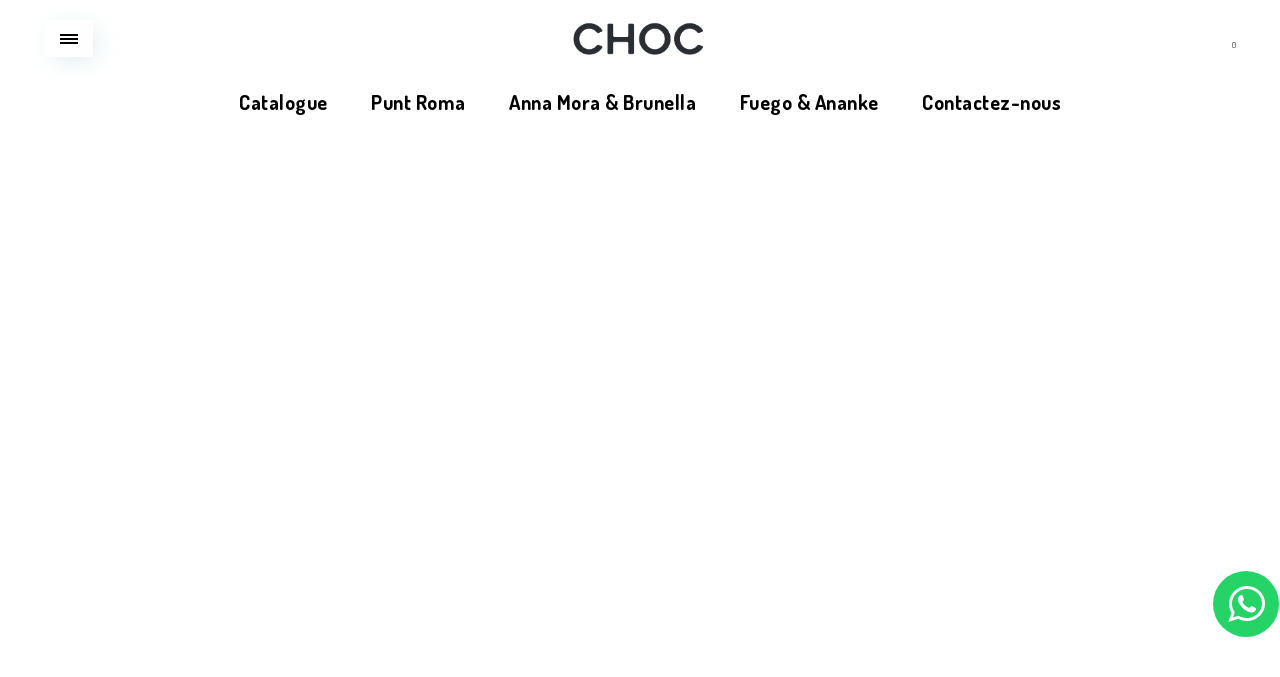

--- FILE ---
content_type: text/html; charset=UTF-8
request_url: https://choc.ma/page-with-header-image/
body_size: 38564
content:

<!DOCTYPE html>

<!--[if IE 9]>
<html class="ie ie9" lang="fr-FR">
<![endif]-->

<html lang="fr-FR">

<head>
	<meta charset="UTF-8">
    <meta name="viewport" content="width=device-width, initial-scale=1.0, user-scalable=no">
    
    <link rel="profile" href="http://gmpg.org/xfn/11">
    <link rel="pingback" href="https://choc.ma/xmlrpc.php">


	<title>Page with Header Image &#8211; Choc.ma</title>
<meta name='robots' content='max-image-preview:large' />
	<style>img:is([sizes="auto" i], [sizes^="auto," i]) { contain-intrinsic-size: 3000px 1500px }</style>
	<link rel='dns-prefetch' href='//www.googletagmanager.com' />
<link rel='dns-prefetch' href='//fonts.googleapis.com' />
<link rel='preconnect' href='https://fonts.gstatic.com' crossorigin />
<link rel="alternate" type="application/rss+xml" title="Choc.ma &raquo; Flux" href="https://choc.ma/feed/" />
<script type="text/javascript">
/* <![CDATA[ */
window._wpemojiSettings = {"baseUrl":"https:\/\/s.w.org\/images\/core\/emoji\/16.0.1\/72x72\/","ext":".png","svgUrl":"https:\/\/s.w.org\/images\/core\/emoji\/16.0.1\/svg\/","svgExt":".svg","source":{"concatemoji":"https:\/\/choc.ma\/wp-includes\/js\/wp-emoji-release.min.js?ver=6.8.3"}};
/*! This file is auto-generated */
!function(s,n){var o,i,e;function c(e){try{var t={supportTests:e,timestamp:(new Date).valueOf()};sessionStorage.setItem(o,JSON.stringify(t))}catch(e){}}function p(e,t,n){e.clearRect(0,0,e.canvas.width,e.canvas.height),e.fillText(t,0,0);var t=new Uint32Array(e.getImageData(0,0,e.canvas.width,e.canvas.height).data),a=(e.clearRect(0,0,e.canvas.width,e.canvas.height),e.fillText(n,0,0),new Uint32Array(e.getImageData(0,0,e.canvas.width,e.canvas.height).data));return t.every(function(e,t){return e===a[t]})}function u(e,t){e.clearRect(0,0,e.canvas.width,e.canvas.height),e.fillText(t,0,0);for(var n=e.getImageData(16,16,1,1),a=0;a<n.data.length;a++)if(0!==n.data[a])return!1;return!0}function f(e,t,n,a){switch(t){case"flag":return n(e,"\ud83c\udff3\ufe0f\u200d\u26a7\ufe0f","\ud83c\udff3\ufe0f\u200b\u26a7\ufe0f")?!1:!n(e,"\ud83c\udde8\ud83c\uddf6","\ud83c\udde8\u200b\ud83c\uddf6")&&!n(e,"\ud83c\udff4\udb40\udc67\udb40\udc62\udb40\udc65\udb40\udc6e\udb40\udc67\udb40\udc7f","\ud83c\udff4\u200b\udb40\udc67\u200b\udb40\udc62\u200b\udb40\udc65\u200b\udb40\udc6e\u200b\udb40\udc67\u200b\udb40\udc7f");case"emoji":return!a(e,"\ud83e\udedf")}return!1}function g(e,t,n,a){var r="undefined"!=typeof WorkerGlobalScope&&self instanceof WorkerGlobalScope?new OffscreenCanvas(300,150):s.createElement("canvas"),o=r.getContext("2d",{willReadFrequently:!0}),i=(o.textBaseline="top",o.font="600 32px Arial",{});return e.forEach(function(e){i[e]=t(o,e,n,a)}),i}function t(e){var t=s.createElement("script");t.src=e,t.defer=!0,s.head.appendChild(t)}"undefined"!=typeof Promise&&(o="wpEmojiSettingsSupports",i=["flag","emoji"],n.supports={everything:!0,everythingExceptFlag:!0},e=new Promise(function(e){s.addEventListener("DOMContentLoaded",e,{once:!0})}),new Promise(function(t){var n=function(){try{var e=JSON.parse(sessionStorage.getItem(o));if("object"==typeof e&&"number"==typeof e.timestamp&&(new Date).valueOf()<e.timestamp+604800&&"object"==typeof e.supportTests)return e.supportTests}catch(e){}return null}();if(!n){if("undefined"!=typeof Worker&&"undefined"!=typeof OffscreenCanvas&&"undefined"!=typeof URL&&URL.createObjectURL&&"undefined"!=typeof Blob)try{var e="postMessage("+g.toString()+"("+[JSON.stringify(i),f.toString(),p.toString(),u.toString()].join(",")+"));",a=new Blob([e],{type:"text/javascript"}),r=new Worker(URL.createObjectURL(a),{name:"wpTestEmojiSupports"});return void(r.onmessage=function(e){c(n=e.data),r.terminate(),t(n)})}catch(e){}c(n=g(i,f,p,u))}t(n)}).then(function(e){for(var t in e)n.supports[t]=e[t],n.supports.everything=n.supports.everything&&n.supports[t],"flag"!==t&&(n.supports.everythingExceptFlag=n.supports.everythingExceptFlag&&n.supports[t]);n.supports.everythingExceptFlag=n.supports.everythingExceptFlag&&!n.supports.flag,n.DOMReady=!1,n.readyCallback=function(){n.DOMReady=!0}}).then(function(){return e}).then(function(){var e;n.supports.everything||(n.readyCallback(),(e=n.source||{}).concatemoji?t(e.concatemoji):e.wpemoji&&e.twemoji&&(t(e.twemoji),t(e.wpemoji)))}))}((window,document),window._wpemojiSettings);
/* ]]> */
</script>
<link rel='stylesheet' id='sbi_styles-css' href='https://choc.ma/wp-content/plugins/instagram-feed/css/sbi-styles.min.css?ver=6.9.1' type='text/css' media='all' />
<style id='wp-emoji-styles-inline-css' type='text/css'>

	img.wp-smiley, img.emoji {
		display: inline !important;
		border: none !important;
		box-shadow: none !important;
		height: 1em !important;
		width: 1em !important;
		margin: 0 0.07em !important;
		vertical-align: -0.1em !important;
		background: none !important;
		padding: 0 !important;
	}
</style>
<style id='safe-svg-svg-icon-style-inline-css' type='text/css'>
.safe-svg-cover{text-align:center}.safe-svg-cover .safe-svg-inside{display:inline-block;max-width:100%}.safe-svg-cover svg{height:100%;max-height:100%;max-width:100%;width:100%}

</style>
<link rel='stylesheet' id='contact-form-7-css' href='https://choc.ma/wp-content/plugins/contact-form-7/includes/css/styles.css?ver=6.0.6' type='text/css' media='all' />
<style id='woocommerce-inline-inline-css' type='text/css'>
.woocommerce form .form-row .required { visibility: visible; }
</style>
<link rel='stylesheet' id='wcboost-variation-swatches-css' href='https://choc.ma/wp-content/plugins/wcboost-variation-swatches/assets/css/frontend.css?ver=1.1.1' type='text/css' media='all' />
<style id='wcboost-variation-swatches-inline-css' type='text/css'>
:root { --wcboost-swatches-item-width: 30px; --wcboost-swatches-item-height: 30px; }
</style>
<link rel='stylesheet' id='product-size-charts-css' href='https://choc.ma/wp-content/plugins/woo-advanced-product-size-chart/public/css/size-chart-for-woocommerce-public.css?ver=2.4.6' type='text/css' media='all' />
<link rel='stylesheet' id='brands-styles-css' href='https://choc.ma/wp-content/plugins/woocommerce/assets/css/brands.css?ver=9.8.6' type='text/css' media='all' />
<link rel='stylesheet' id='animate-css' href='https://choc.ma/wp-content/themes/eva/css/animate.css?ver=3.5.1' type='text/css' media='all' />
<link rel='stylesheet' id='fresco-css' href='https://choc.ma/wp-content/themes/eva/css/fresco/fresco.css?ver=1.3.0' type='text/css' media='all' />
<link rel='stylesheet' id='eva-font-linea-arrows-css' href='https://choc.ma/wp-content/themes/eva/fonts/linea-fonts/arrows/styles.css?ver=1.9.9.89' type='text/css' media='all' />
<link rel='stylesheet' id='eva-font-linea-basic-css' href='https://choc.ma/wp-content/themes/eva/fonts/linea-fonts/basic/styles.css?ver=1.9.9.89' type='text/css' media='all' />
<link rel='stylesheet' id='eva-font-linea-basic_elaboration-css' href='https://choc.ma/wp-content/themes/eva/fonts/linea-fonts/basic_elaboration/styles.css?ver=1.9.9.89' type='text/css' media='all' />
<link rel='stylesheet' id='eva-font-linea-ecommerce-css' href='https://choc.ma/wp-content/themes/eva/fonts/linea-fonts/ecommerce/styles.css?ver=1.9.9.89' type='text/css' media='all' />
<link rel='stylesheet' id='eva-font-linea-music-css' href='https://choc.ma/wp-content/themes/eva/fonts/linea-fonts/music/styles.css?ver=1.9.9.89' type='text/css' media='all' />
<link rel='stylesheet' id='eva-font-linea-software-css' href='https://choc.ma/wp-content/themes/eva/fonts/linea-fonts/software/styles.css?ver=1.9.9.89' type='text/css' media='all' />
<link rel='stylesheet' id='eva-font-linea-weather-css' href='https://choc.ma/wp-content/themes/eva/fonts/linea-fonts/weather/styles.css?ver=1.9.9.89' type='text/css' media='all' />
<link rel='stylesheet' id='eva-app-css' href='https://choc.ma/wp-content/themes/eva/css/app.css?ver=1.3' type='text/css' media='all' />
<style id='eva-app-inline-css' type='text/css'>
/***************************************************************//*  Logo Styling  **********************************************//***************************************************************/header.site-header .header-wrapper .site-branding {min-width: 180px;}header.site-header.header--narrow .site-branding {min-width: 124px;}@media screen and (max-width: 39.9375em) {header.site-header .header-wrapper .site-branding {min-width: 200px;}header.site-header .header-wrapper .site-branding img {height: 60px;}}header.site-header.header--narrow .site-branding img {height: 35px;}/***************************************************************//*  Header Styling  ********************************************//***************************************************************//* Page Styles */.page-header {min-height: 550px;margin-bottom: 0px;}@media screen and (min-width: 40em) and (max-width: 63.9375em) {.page-header {min-height: 495px;}}@media screen and (max-width: 39.9375em) {.page-header {min-height: 440px;}}/***************************************************************//*  Content Width  *********************************************//***************************************************************/.row {max-width: 92.857rem;}@media screen and (max-width: 39.9375em) {.offcanvas_aside .offcanvas_navigation .mm-menu .mm-panels {top: 160px;}}/***************************************************************//*  Color Styling  *********************************************//***************************************************************//****** Main Background *******/body, .offcanvas_main_content,.offcanvas_container,header.site-header.header--narrow,header.site-header .header-wrapper .nav .header-nav .menu-trigger,header.site-header,footer#site-footer .f-copyright .socials .social-icons,.top_bar_shop_single .products-nav .product-short,.woocommerce-cart .entry-content .woocommerce .cart-collaterals h2.total-title,.woocommerce-checkout:not(.woocommerce-order-received) .woocommerce-checkout .checkout_right_wrapper .order_review_wrapper h2 {background: #ffffff;}body:not(.single-product) header.site-header {background: transparent;}body header.site-header.header--narrow {background: #ffffff;}.offcanvas_overlay:after, .cd-cover-layer, .nl-overlay {background: rgba(168,232,226,0.7);}header.site-header .header-wrapper .nav .header-nav .menu-trigger div,header.site-header .header-wrapper .tools ul li a .counter_number,.mm-listview span div::before,.language_currency ul li span::before,.language_currency .wcml_currency_switcher li::before,.language_currency ul li a::before,#header-top-bar .topbar_right .topbar_languages .language_currency ul li span:before,#header-top-bar .topbar_right .topbar_languages .language_currency .wcml_currency_switcher li::before,#header-top-bar .topbar_right .topbar_languages .language_currency ul li a::before,.mm-listview hr,header.site-header .header-wrapper .nav .header-nav .menu-trigger.menu_trigger_4 div span,header.site-header .header-wrapper .nav .header-nav .menu-trigger.menu_trigger_4 div span:before,header.site-header .header-wrapper .nav .header-nav .menu-trigger.menu_trigger_4 div span:after,.cd-search-trigger.search-form-visible::before,.page-header #breadcrumbs::before, .page-header #breadcrumbs::after,.button.btn1,.offcanvas_aside_right .offcanvas_minicart .widget_shopping_cart_content .cart_list li a.remove i,.widget-area .widget.woocommerce.widget_price_filter .ui-slider .ui-slider-handle,.widget-area .widget.woocommerce.widget_price_filter .ui-slider .ui-slider-range,.widget-area .widget.woocommerce.widget_product_tag_cloud a:hover,.widget-area .widget.widget_tag_cloud a:hover,input[type="submit"],#products-carousel .carousel-title::after,.single_product_summary_upsell h2.products-upsells-title::after,.button,.button[disabled],.woocommerce-checkout:not(.woocommerce-order-received) .checkout_login .notice-border-container,.woocommerce-cart .entry-content .woocommerce form table tbody td.product-remove .remove,button[type="submit"],.my_account_container .myaccount_user .woocommerce-MyAccount-content .my_address_wrapper .shipping_billing_wrapper .edit-link a,.woocommerce #content table.wishlist_table.cart a.remove,.woocommerce #content table.wishlist_table.cart a.remove:hover,#yith-wcwl-form .shop_table.mobile li .item-wrapper .product-thumbnail .product-thumbnail-inner .product-remove a,.blog-content-area ul.post-categories li,.format-quote .entry-content blockquote,.blog-content-area .post_header_meta::before,.comments_section .comment-respond h3.comment-reply-title small a,.widget-area .widget.widget_calendar table td a,h2.shortcode_title::after,.with_thumb_icon, .no_thumb_icon,.offcanvas_aside .language_currency ul li span:before,.offcanvas_aside .language_currency ul li a:before,.offcanvas_aside .language_currency .wcml_currency_switcher li:before,.eva-google-map .animated-dot .middle-dot,.eva-google-map .animated-dot .signal,.eva-google-map .animated-dot .signal2,.offcanvas_search .suggestion_results .guaven_woos_suggestion ul li.guaven_woos_showallli,.woocommerce-store-notice,.widget-area .widget:not(.widget_layered_nav) ul li > a:before  {background-color: #a8e8e2;}body.single-product.is-mobile .cart .single_add_to_cart_button  {background-color: #a8e8e2 !important;}@media screen and (max-width: 39.9375em) {header.site-header .header-wrapper .nav .header-nav .menu-trigger div,header.site-header .header-wrapper .nav .header-nav .menu-trigger {background-color: transparent;}}.progress-page {background-color: rgba(168,232,226,.2);}.select2-dropdown .select2-results__option[aria-selected="true"],.select2-dropdown .select2-results__option--highlighted[aria-selected],.select2-results .select2-highlighted {background-color: #a8e8e2 !important;}.button.btn2 {background-color: transparent;}.button:hover, .button:focus,input[type="submit"]:hover,.button[disabled]:hover,.offcanvas_search .suggestion_results .guaven_woos_suggestion ul li.guaven_woos_showallli:hover {background-color: rgba(176,244,237,1);}.button.btn2:hover, input[type="submit"].btn2:hover {background-color: rgba(176,244,237,1);border-color: rgba(176,244,237,1);}.page-header h1.page-title,.mm-prev::before, .mm-next::after, .mm-arrow::after,.mm-menu .mm-navbar > *, .mm-menu .mm-navbar a,.main-navigation > ul > li.menu-item-has-children > a:after,.main-navigation ul ul li a:after,.page-header #breadcrumbs,.list_shop_categories span,.page-header .list_shop_categories li i.backtoall::before,.page-header .list_shop_categories.mobile li a i::before,.offcanvas_aside_right .offcanvas_minicart .cart-title,.offcanvas_aside_right .offcanvas_search .search-title,.page-header .list_shop_categories li span.counter,.widget-area .widget .wc-block-product-categories ul li span.count, .widget-area .widget .wc-block-product-categories ul li .wc-block-product-categories-list-item-count,.offcanvas_aside_right .offcanvas_minicart .widget_shopping_cart_content .total strong,.select2-container .select2-selection .select2-selection__arrow::after,.select2-container.select2-container--open .select2-selection .select2-selection__arrow::after,.select2-container .select2-choice .select2-arrow::after,.products .add_to_wishlist::before, .products .yith-wcwl-wishlistaddedbrowse a::before, .products .yith-wcwl-wishlistexistsbrowse a::before,.woocommerce span.ribbon::before, .woocommerce-page span.ribbon::before,.widget-area .widget.woocommerce.widget_product_categories ul li span.count,.woocommerce .star-rating::before,.woocommerce .star-rating span::before,.top_bar_shop_single .products-nav .product-btn > a i,label span,.top_bar_shop_single .back-btn::before,.product_infos .box-share-master-container a i,.product_infos .eva-size-chart a i,.product_infos .yith-wcwl-add-to-wishlist a::before,.woocommerce .woocommerce-tabs ul.tabs li a sup,.woocommerce .woocommerce-tabs #review_form_wrapper .comment-form .stars a::before,#review_form_wrapper .comment-form .stars.selected a:not(.active)::before,.woocommerce .woocommerce-tabs #review_form_wrapper .comment-form .stars.selected a:not(.active)::before,.woocommerce .woocommerce-tabs #review_form_wrapper .comment-form .stars.selected a.active::before,.variation-select::after,.offcanvas_aside_left .social-icons li a::before,footer#site-footer .f-copyright .socials .social-icons a::before,.woocommerce-message::before, .woocommerce-info::before,label .required,.woocommerce-cart .entry-content .woocommerce .cart-collaterals .woocommerce-shipping-calculator h2 a,.account-forms-container .account-tab-list .account-tab-item .account-tab-link,.account-forms-container .account-tab-list .account-tab-item.last .account-tab-link::before,.comment-form .required,.blog-content-area .entry-content .comment-link p::before,.blog-content-area .format-link .entry-title i,.blog-content-area .post_header_meta .post_date::before,.blog-content-area .post_header_meta .post_categories::before,.blog-content-area .post_header_meta .box-share-master-container i,#nav-below .nav-previous-title, #nav-below .nav-next-title,.widget-area .widget.widget_recent_comments ul li::before,.widget-area .widget.widget_recent_entries ul li::before,.blog-list-wrapper .blog-list-item .blog-list-comment i,.from_the_blog_item .from_the_blog_content_desc .blog-slider-meta span::before,.comments_section .comment-respond h3.comment-reply-title::before,.offcanvas_aside_right .offcanvas_sizechart .sizechart-title,#header-top-bar .topbar_right .topbar_socials .social-icons li a:before,.no-products-info .woocommerce-no-products:before,.woocommerce .woocommerce-pagination ul li .page-numbers.prev:before,.woocommerce .woocommerce-pagination ul li .page-numbers.next:before,.blog-content-area article.sticky h2.entry-title i,.widget-area .widget.widget_rss ul li:before {color: #a8e8e2;}.footer-instagram-section #sb_instagram #sbi_images .sbi_item .sbi_photo_wrap .sbi_link .sbi_hover_bottom .sbi_meta span {color: #a8e8e2 !important;}.footer-instagram-section #sb_instagram #sbi_images .sbi_item .sbi_photo_wrap .fa-clone path {fill:#a8e8e2;}.mm-navbar,header.site-header .header-wrapper .nav .header-nav .menu-trigger.menu_trigger_4 div,.page-header .list_shop_categories.desktop.active,.offcanvas_aside_right .offcanvas_minicart .widget_shopping_cart_content .total,.select2-container .select2-selection,.page-header .list_shop_categories.mobile li,.widget-area .widget.woocommerce.widget_product_categories ul li ul.children li::before,.widget-area .widget.woocommerce.widget_product_categories ul li ul.children li::after,.widget-area .widget .wc-block-product-categories ul li ul.children li:before, .widget-area .widget .wc-block-product-categories ul li ul.children li:after, .widget-area .widget .wc-block-product-categories ul li ul.sub-menu li:before, .widget-area .widget .wc-block-product-categories ul li ul.sub-menu li:after, .widget-area .widget .wc-block-product-categories ul li ul.wc-block-product-categories-list--depth-1 li:before, .widget-area .widget .wc-block-product-categories ul li ul.wc-block-product-categories-list--depth-1 li:after,.widget-area .widget.woocommerce.widget_product_tag_cloud a,.widget-area .widget.woocommerce.widget_product_tag_cloud a:hover,.top_bar_shop_single,.top_bar_shop_single .products-nav .product-btn,.top_bar_shop_single .products-nav .product-short,.woocommerce .cart .quantity input.qty,body[data-form-style="minimal"] .minimal-form-input label:after,.variation-select,footer#site-footer .f-copyright .socials .footer-divider,.select2-choice,.btn2, input.btn2[type="submit"],.woocommerce-cart .entry-content .woocommerce .cart-collaterals,.woocommerce-checkout:not(.woocommerce-order-received) .woocommerce-checkout .checkout_right_wrapper .order_review_wrapper,.woocommerce-order-received .woocommerce .order_detail_box,.woocommerce-order-received .woocommerce ul.order_details,.my_account_container .myaccount_user .woocommerce-MyAccount-navigation,.my_account_container .order-container .order-info-inside,.widget-area .widget.widget_calendar table,.widget-area .widget.widget_calendar table thead,.track-order-container .track_order_form,.woocommerce-checkout:not(.woocommerce-order-received) .woocommerce-checkout .checkout_right_wrapper .order_review_wrapper .woocommerce-checkout-review-order-table tfoot tr.order-total,.woocommerce-cart .entry-content .woocommerce .cart-collaterals .cart_totals table tr:last-child,#header-top-bar,#header-top-bar .topbar_left .topbar-item:nth-child(2),#header-top-bar .topbar_right .topbar_languages .language_currency .wcml_currency_switcher,.widget-area .widget.widget_tag_cloud a,.widget-area .widget.widget_tag_cloud a:hover,.widget-area .widget.woocommerce.widget_layered_nav .select2-container--default .select2-selection--multiple .select2-selection__choice,.btn2, input[type="submit"].btn2, button.btn2 {border-color: #a8e8e2;}.suggestion_results {border-color: #a8e8e2 !important;}.button-loader {border: 2px solid rgba(168,232,226, 0.3);border-bottom-color: #a8e8e2;}.woocommerce-checkout:not(.woocommerce-order-received) .woocommerce-checkout .checkout_left_wrapper .woocommerce-validated input,.select2-container .select2-selection, .select2-container .select2-choice {border-bottom-color: #a8e8e2 !important;}.widget-area .widget.woocommerce.widget_layered_nav .select2-container--default .select2-selection--multiple {border-left-color: #a8e8e2 !important;border-right-color: #a8e8e2 !important;border-top-color: #a8e8e2 !important;}.footer-instagram-section.feed-pro #sb_instagram #sbi_images .sbi_item .sbi_photo_wrap .sbi_link a.sbi_link_area:hover:before,.footer-instagram-section.feed-simple #sb_instagram #sbi_images .sbi_item .sbi_photo_wrap a.sbi_photo:hover:before,.widget-area .widget.null-instagram-feed ul li a::before {-webkit-box-shadow: inset 0 0 0 0px #a8e8e2;-moz-box-shadow: inset 0 0 0 0px #a8e8e2;box-shadow: inset 0 0 0 0px #a8e8e2;}.footer-instagram-section.feed-pro #sb_instagram #sbi_images .sbi_item .sbi_photo_wrap .sbi_link a.sbi_link_area:hover:before,.footer-instagram-section.feed-simple #sb_instagram #sbi_images .sbi_item .sbi_photo_wrap a.sbi_photo:hover:before {-webkit-box-shadow: inset 0 0 0 10px #a8e8e2;-moz-box-shadow: inset 0 0 0 10px #a8e8e2;box-shadow: inset 0 0 0 10px #a8e8e2;}@media screen and (max-width: 39.9375em) {.footer-instagram-section.feed-pro #sb_instagram #sbi_images .sbi_item .sbi_photo_wrap .sbi_link a.sbi_link_area:hover:before,.footer-instagram-section.feed-simple #sb_instagram #sbi_images .sbi_item .sbi_photo_wrap a.sbi_photo:hover:before {-webkit-box-shadow: inset 0 0 0 7px #a8e8e2;-moz-box-shadow: inset 0 0 0 7px #a8e8e2;box-shadow: inset 0 0 0 7px #a8e8e2;}}.widget-area .widget.null-instagram-feed ul li a:hover::before {-webkit-box-shadow: inset 0 0 0 6px #a8e8e2;-moz-box-shadow: inset 0 0 0 6px #a8e8e2;box-shadow: inset 0 0 0 6px #a8e8e2;}button[type="submit"]:active,button[type="submit"]:checked,button[type="submit"]:focus {background-color: #a8e8e2;}/***************************************************************//*  Links  *****************************************************//***************************************************************/.suggestion_results .guaven_woos_suggestion ul li.guaven_woos_suggestion_list a .guaven_woos_titlediv .woos_sku,.empty-cart-box span,.empty-cart-offcanvas-box span,.page-header .list_shop_categories li a::before,.page-header .title-section.background--light .list_shop_categories .category_item a.category_item_link::before,.page-header .title-section.background--dark .list_shop_categories .category_item a.category_item_link::before,.mm-listview span div::before,.widget-area .widget.woocommerce.widget_product_categories ul li > a::before,.woocommerce .woocommerce-tabs ul.tabs li a::before,.main-navigation > ul > li > a span:after {background-color: rgba(168,232,226,0.6);}body[data-color-scheme="mc_dark"] .suggestion_results .guaven_woos_suggestion ul li.guaven_woos_suggestion_list a .guaven_woos_titlediv .woos_sku, body[data-color-scheme="mc_dark"] .empty-cart-box span, body[data-color-scheme="mc_dark"] .empty-cart-offcanvas-box span, body[data-color-scheme="mc_dark"] .page-header .list_shop_categories li a::before, body[data-color-scheme="mc_dark"] .page-header .title-section.background--light .list_shop_categories .category_item a.category_item_link::before, body[data-color-scheme="mc_dark"] .page-header .title-section.background--dark .list_shop_categories .category_item a.category_item_link::before, body[data-color-scheme="mc_dark"] .mm-listview span div::before, body[data-color-scheme="mc_dark"] .widget-area .widget.woocommerce.widget_product_categories ul li > a::before, body[data-color-scheme="mc_dark"] .woocommerce .woocommerce-tabs ul.tabs li a::before,body[data-color-scheme="mc_dark"] .main-navigation > ul > li > a span:after {background-color: rgba(168,232,226,0.3);}/***************************************************************//*  Box Shadow  ************************************************//***************************************************************//****** Navigation Button *******/header.site-header .header-wrapper .nav .header-nav .menu-trigger,header.site-header .header-wrapper .nav .header-nav .menu-trigger.menu_trigger_2 div,header.site-header .header-wrapper .nav .header-nav .menu-trigger.menu_trigger_3 div,header.site-header .header-wrapper .nav .header-nav .menu-trigger.menu_trigger_4 div,.button.bshadow,.select2-dropdown,.select2-drop {-webkit-box-shadow: 5px 5px 25px -5px rgba(143,197,192,.4);-moz-box-shadow: 5px 5px 25px -5px rgba(143,197,192,.4);box-shadow: 5px 5px 25px -5px rgba(143,197,192,.4);}header.site-header .header-wrapper .nav .header-nav .menu-trigger:hover,header.site-header .header-wrapper .nav .header-nav .menu-trigger.menu_trigger_2:hover div,header.site-header .header-wrapper .nav .header-nav .menu-trigger.menu_trigger_3:hover div,header.site-header .header-wrapper .nav .header-nav .menu-trigger.menu_trigger_4:hover div,.offcanvas_aside_right .offcanvas_minicart .widget_shopping_cart_content .cart_list li a.remove:hover i,.woocommerce-cart .entry-content .woocommerce form table tbody td.product-remove .remove:hover,.woocommerce #content table.wishlist_table.cart a.remove:hover{-webkit-box-shadow: 2px 2px 6px 0px rgba(143,197,192, 0.2);-moz-box-shadow: 2px 2px 6px 0px rgba(143,197,192, 0.2);box-shadow: 2px 2px 6px 0px rgba(143,197,192, 0.2);}@media screen and (max-width: 39.9375em) {header.site-header .header-wrapper .nav .header-nav .menu-trigger.menu_trigger_2 div,header.site-header .header-wrapper .nav .header-nav .menu-trigger.menu_trigger_3 div,header.site-header .header-wrapper .nav .header-nav .menu-trigger.menu_trigger_4 div,header.site-header .header-wrapper .nav .header-nav .menu-trigger.menu_trigger_2:hover div,header.site-header .header-wrapper .nav .header-nav .menu-trigger.menu_trigger_3:hover div,header.site-header .header-wrapper .nav .header-nav .menu-trigger.menu_trigger_4:hover div {-webkit-box-shadow: none;-moz-box-shadow: none;box-shadow: none; }}/****** Counter *******/header.site-header .header-wrapper .tools ul li a .counter_number,.offcanvas_aside_right .offcanvas_minicart .widget_shopping_cart_content .cart_list li a.remove i,.woocommerce-cart .entry-content .woocommerce form table tbody td.product-remove .remove,.woocommerce #content table.wishlist_table.cart a.remove,#yith-wcwl-form .shop_table.mobile li .item-wrapper .product-thumbnail .product-remove a {-webkit-box-shadow: 2px 2px 10px 0px rgba(143,197,192, 0.4);-moz-box-shadow: 2px 2px 10px 0px rgba(143,197,192, 0.4);box-shadow: 2px 2px 10px 0px rgba(143,197,192, 0.4);}/****** Add to Cart Button *******/.woocommerce ul.products li.product .product_after_shop_loop_buttons .button,.woocommerce ul.products li.product .product_after_shop_loop_buttons .added_to_cart,.woocommerce .woocommerce-pagination ul li span.current,.woocommerce .top_bar_shop .catalog-ordering .shop-filter,.description-section .product_meta .product_meta_ins {border: 1px solid #a8e8e2;background-color: rgba(168,232,226,0.15);-webkit-box-shadow: 3px 3px 0px 0px rgba(168,232,226, 0.15), inset 2px 2px 0px 0px rgba(255,255,255,1);-moz-box-shadow: 3px 3px 0px 0px rgba(168,232,226, 0.15), inset 2px 2px 0px 0px rgba(255,255,255,1);box-shadow: 3px 3px 0px 0px rgba(168,232,226, 0.15), inset 2px 2px 0px 0px rgba(255,255,255,1);}.woocommerce-message, .woocommerce-info {border: 1px solid #a8e8e2;background-color: rgba(168,232,226,0.15);-webkit-box-shadow: 4px 4px 0px 0px rgba(168,232,226, 0.15), inset 3px 3px 0px 0px rgba(255,255,255,1);-moz-box-shadow: 4px 4px 0px 0px rgba(168,232,226, 0.15), inset 3px 3px 0px 0px rgba(255,255,255,1);box-shadow: 4px 4px 0px 0px rgba(168,232,226, 0.15), inset 3px 3px 0px 0px rgba(255,255,255,1);}/****** Sticky Header *******/header.site-header.header--narrow {-webkit-box-shadow: 5px 5px 45px -5px rgba(143,197,192, 0.2);-moz-box-shadow: 5px 5px 45px -5px rgba(143,197,192, 0.2);box-shadow: 5px 5px 45px -5px rgba(143,197,192, 0.2);}.woocommerce span.ribbon::before, .woocommerce-page span.ribbon::before {text-shadow: 6px 6px 25px rgba(143,197,192, 0.3);}header.site-header {padding-top:40px;padding-bottom:40px;}@media screen and (max-width: 39.9375em) {header.site-header {padding-top:25px;padding-bottom:25px;}}header.site-header .site-branding img {height:50px;}@media screen and (max-width: 39.9375em) {header.site-header .site-branding img {height:auto;}}header.site-header.header--narrow {height: auto;}.single-product .page-header {margin-top: 130px;}@media screen and (max-width: 39.9375em) {.single-product .page-header {margin-top: 120px;}}/***************************************************************//*  Sticky Header  *********************************************//***************************************************************/.single-product .product_wrapper.images_scroll {background-color: #f0f1f3;}/***************************************************************//*  Page Loader Colors *****************************************//***************************************************************//***************************************************************//*  Sticky Header  *********************************************//***************************************************************/header.site-header {position: fixed;}
body[data-form-style="minimal"] input[type="text"], body[data-form-style="minimal"] input[type="text"],
body[data-form-style="minimal"] textarea, body[data-form-style="minimal"] input[type="email"]{
    background-color: #f3f3f3;
    border: 1px solid #a8e8e2;
}			
.woocommerce ul.products li.product .product_after_shop_loop .price del {
    display: inline-block;
    width: fit-content;
}
header.site-header .site-branding img {
    height: 35px !important;
    object-fit: contain;
}
.woocommerce ul.products li.product .product_after_shop_loop .price, .woocommerce ul.products li.product .product_after_shop_loop .price ins {
    flex-direction: column;
    display: flex;
}
header.site-header {
    padding: 1.15rem 0 !important;
}
.woocommerce ul.products li.product .product_after_shop_loop .price ins {
    font-weight: 600;
}
/*li.cat-item.cat-item-473 {
    display: none;
}*/

body[data-form-style='minimal'].woocommerce-cart .entry-content .woocommerce .actions .coupon .minimal-form-input {
    display: flex;
    align-items: end;
}
body[data-form-style='minimal'].woocommerce-cart .entry-content .woocommerce .actions .coupon {
    display: flex;
}
@media screen and (max-width: 768px) {
.page-header { 
    margin-top: 70px !important;
}
header.site-header .header-wrapper .site-branding img {
    height: 35px !important;
    width: 80px;
}
.button-wrapper #chart-button, .button-wrapper .md-size-chart-btn {
    color: #000 !important;
}
body[data-form-style='minimal'].woocommerce-cart .entry-content .woocommerce .actions .coupon {

    flex-direction: column-reverse;
}
}
body.page.page-id-6768 .footer-instagram-section.feed-simple {
    display: none !important;
}
</style>
<link rel='stylesheet' id='stylesheet-css' href='https://choc.ma/wp-content/themes/eva-child/style.css?ver=1.0' type='text/css' media='all' />
<link rel='stylesheet' id='js_composer_front-css' href='https://choc.ma/wp-content/plugins/js_composer/assets/css/js_composer.min.css?ver=6.10.0' type='text/css' media='all' />
<link rel='stylesheet' id='a3wc_sort_display-css' href='//choc.ma/wp-content/uploads/sass/wc_sort_display.min.css?ver=1689225407' type='text/css' media='all' />
<link rel='stylesheet' id='guaven_woos-css' href='https://choc.ma/wp-content/plugins/woo-search-box/public/assets/guaven_woos.css?ver=64.212' type='text/css' media='all' />
<link rel='stylesheet' id='guaven_woos_layout-css' href='https://choc.ma/wp-content/plugins/woo-search-box/public/assets/gws_layouts/default.css?ver=64.212' type='text/css' media='all' />
<link rel='stylesheet' id='eva-style-css' href='https://choc.ma/wp-content/themes/eva/style.css?ver=6.8.3' type='text/css' media='all' />
<link rel='stylesheet' id='eva-child-style-css' href='https://choc.ma/wp-content/themes/eva-child/style.css?ver=1.9.9.89' type='text/css' media='all' />
<link rel="preload" as="style" href="https://fonts.googleapis.com/css?family=Dosis:200,300,400,500,600,700,800&#038;subset=latin&#038;display=swap&#038;ver=1762625309" /><link rel="stylesheet" href="https://fonts.googleapis.com/css?family=Dosis:200,300,400,500,600,700,800&#038;subset=latin&#038;display=swap&#038;ver=1762625309" media="print" onload="this.media='all'"><noscript><link rel="stylesheet" href="https://fonts.googleapis.com/css?family=Dosis:200,300,400,500,600,700,800&#038;subset=latin&#038;display=swap&#038;ver=1762625309" /></noscript><script type="text/template" id="tmpl-variation-template">
	<div class="woocommerce-variation-description">{{{ data.variation.variation_description }}}</div>
	<div class="woocommerce-variation-price">{{{ data.variation.price_html }}}</div>
	<div class="woocommerce-variation-availability">{{{ data.variation.availability_html }}}</div>
</script>
<script type="text/template" id="tmpl-unavailable-variation-template">
	<p role="alert">Désolé, ce produit n&rsquo;est pas disponible. Veuillez choisir une combinaison différente.</p>
</script>
<script type="text/javascript" id="woocommerce-google-analytics-integration-gtag-js-after">
/* <![CDATA[ */
/* Google Analytics for WooCommerce (gtag.js) */
					window.dataLayer = window.dataLayer || [];
					function gtag(){dataLayer.push(arguments);}
					// Set up default consent state.
					for ( const mode of [{"analytics_storage":"denied","ad_storage":"denied","ad_user_data":"denied","ad_personalization":"denied","region":["AT","BE","BG","HR","CY","CZ","DK","EE","FI","FR","DE","GR","HU","IS","IE","IT","LV","LI","LT","LU","MT","NL","NO","PL","PT","RO","SK","SI","ES","SE","GB","CH"]}] || [] ) {
						gtag( "consent", "default", { "wait_for_update": 500, ...mode } );
					}
					gtag("js", new Date());
					gtag("set", "developer_id.dOGY3NW", true);
					gtag("config", "G-SQ5G0Y4KJY", {"track_404":true,"allow_google_signals":true,"logged_in":false,"linker":{"domains":[],"allow_incoming":false},"custom_map":{"dimension1":"logged_in"}});
/* ]]> */
</script>
<script type="text/javascript" src="https://choc.ma/wp-includes/js/jquery/jquery.min.js?ver=3.7.1" id="jquery-core-js"></script>
<script type="text/javascript" src="https://choc.ma/wp-includes/js/jquery/jquery-migrate.min.js?ver=3.4.1" id="jquery-migrate-js"></script>
<script type="text/javascript" src="https://choc.ma/wp-content/plugins/woocommerce/assets/js/jquery-blockui/jquery.blockUI.min.js?ver=2.7.0-wc.9.8.6" id="jquery-blockui-js" data-wp-strategy="defer"></script>
<script type="text/javascript" id="wc-add-to-cart-js-extra">
/* <![CDATA[ */
var wc_add_to_cart_params = {"ajax_url":"\/wp-admin\/admin-ajax.php","wc_ajax_url":"\/?wc-ajax=%%endpoint%%","i18n_view_cart":"Voir le panier","cart_url":"https:\/\/choc.ma\/panier\/","is_cart":"","cart_redirect_after_add":"no"};
/* ]]> */
</script>
<script type="text/javascript" src="https://choc.ma/wp-content/plugins/woocommerce/assets/js/frontend/add-to-cart.min.js?ver=9.8.6" id="wc-add-to-cart-js" data-wp-strategy="defer"></script>
<script type="text/javascript" src="https://choc.ma/wp-content/plugins/woocommerce/assets/js/js-cookie/js.cookie.min.js?ver=2.1.4-wc.9.8.6" id="js-cookie-js" defer="defer" data-wp-strategy="defer"></script>
<script type="text/javascript" id="woocommerce-js-extra">
/* <![CDATA[ */
var woocommerce_params = {"ajax_url":"\/wp-admin\/admin-ajax.php","wc_ajax_url":"\/?wc-ajax=%%endpoint%%","i18n_password_show":"Afficher le mot de passe","i18n_password_hide":"Masquer le mot de passe"};
/* ]]> */
</script>
<script type="text/javascript" src="https://choc.ma/wp-content/plugins/woocommerce/assets/js/frontend/woocommerce.min.js?ver=9.8.6" id="woocommerce-js" defer="defer" data-wp-strategy="defer"></script>
<script type="text/javascript" src="https://choc.ma/wp-content/plugins/js_composer/assets/js/vendors/woocommerce-add-to-cart.js?ver=6.10.0" id="vc_woocommerce-add-to-cart-js-js"></script>
<script type="text/javascript" src="https://choc.ma/wp-includes/js/underscore.min.js?ver=1.13.7" id="underscore-js"></script>
<script type="text/javascript" id="wp-util-js-extra">
/* <![CDATA[ */
var _wpUtilSettings = {"ajax":{"url":"\/wp-admin\/admin-ajax.php"}};
/* ]]> */
</script>
<script type="text/javascript" src="https://choc.ma/wp-includes/js/wp-util.min.js?ver=6.8.3" id="wp-util-js"></script>
<script type="text/javascript" id="wc-add-to-cart-variation-js-extra">
/* <![CDATA[ */
var wc_add_to_cart_variation_params = {"wc_ajax_url":"\/?wc-ajax=%%endpoint%%","i18n_no_matching_variations_text":"D\u00e9sol\u00e9, aucun produit ne r\u00e9pond \u00e0 vos crit\u00e8res. Veuillez choisir une combinaison diff\u00e9rente.","i18n_make_a_selection_text":"Veuillez s\u00e9lectionner des options du produit avant de l\u2019ajouter \u00e0 votre panier.","i18n_unavailable_text":"D\u00e9sol\u00e9, ce produit n\u2019est pas disponible. Veuillez choisir une combinaison diff\u00e9rente.","i18n_reset_alert_text":"Votre s\u00e9lection a \u00e9t\u00e9 r\u00e9initialis\u00e9e. Veuillez s\u00e9lectionner des options du produit avant de l\u2019ajouter \u00e0 votre panier."};
/* ]]> */
</script>
<script type="text/javascript" src="https://choc.ma/wp-content/plugins/woocommerce/assets/js/frontend/add-to-cart-variation.min.js?ver=9.8.6" id="wc-add-to-cart-variation-js" defer="defer" data-wp-strategy="defer"></script>
<link rel="https://api.w.org/" href="https://choc.ma/wp-json/" /><link rel="alternate" title="JSON" type="application/json" href="https://choc.ma/wp-json/wp/v2/pages/687" /><link rel="EditURI" type="application/rsd+xml" title="RSD" href="https://choc.ma/xmlrpc.php?rsd" />
<meta name="generator" content="WordPress 6.8.3" />
<meta name="generator" content="WooCommerce 9.8.6" />
<link rel="canonical" href="https://choc.ma/page-with-header-image/" />
<link rel='shortlink' href='https://choc.ma/?p=687' />
<link rel="alternate" title="oEmbed (JSON)" type="application/json+oembed" href="https://choc.ma/wp-json/oembed/1.0/embed?url=https%3A%2F%2Fchoc.ma%2Fpage-with-header-image%2F" />
<link rel="alternate" title="oEmbed (XML)" type="text/xml+oembed" href="https://choc.ma/wp-json/oembed/1.0/embed?url=https%3A%2F%2Fchoc.ma%2Fpage-with-header-image%2F&#038;format=xml" />
<meta name="generator" content="Redux 4.5.7" />	<noscript><style>.woocommerce-product-gallery{ opacity: 1 !important; }</style></noscript>
				<script  type="text/javascript">
				!function(f,b,e,v,n,t,s){if(f.fbq)return;n=f.fbq=function(){n.callMethod?
					n.callMethod.apply(n,arguments):n.queue.push(arguments)};if(!f._fbq)f._fbq=n;
					n.push=n;n.loaded=!0;n.version='2.0';n.queue=[];t=b.createElement(e);t.async=!0;
					t.src=v;s=b.getElementsByTagName(e)[0];s.parentNode.insertBefore(t,s)}(window,
					document,'script','https://connect.facebook.net/en_US/fbevents.js');
			</script>
			<!-- WooCommerce Facebook Integration Begin -->
			<script  type="text/javascript">

			fbq('init', '871497724694853', {}, {
    "agent": "woocommerce-9.8.6-3.5.2"
});

				fbq( 'track', 'PageView', {
    "source": "woocommerce",
    "version": "9.8.6",
    "pluginVersion": "3.5.2"
} );

				document.addEventListener( 'DOMContentLoaded', function() {
					// Insert placeholder for events injected when a product is added to the cart through AJAX.
					document.body.insertAdjacentHTML( 'beforeend', '<div class=\"wc-facebook-pixel-event-placeholder\"></div>' );
				}, false );

			</script>
			<!-- WooCommerce Facebook Integration End -->
			<meta name="generator" content="Powered by WPBakery Page Builder - drag and drop page builder for WordPress."/>
<meta name="generator" content="Powered by Slider Revolution 6.6.19 - responsive, Mobile-Friendly Slider Plugin for WordPress with comfortable drag and drop interface." />
<script>function setREVStartSize(e){
			//window.requestAnimationFrame(function() {
				window.RSIW = window.RSIW===undefined ? window.innerWidth : window.RSIW;
				window.RSIH = window.RSIH===undefined ? window.innerHeight : window.RSIH;
				try {
					var pw = document.getElementById(e.c).parentNode.offsetWidth,
						newh;
					pw = pw===0 || isNaN(pw) || (e.l=="fullwidth" || e.layout=="fullwidth") ? window.RSIW : pw;
					e.tabw = e.tabw===undefined ? 0 : parseInt(e.tabw);
					e.thumbw = e.thumbw===undefined ? 0 : parseInt(e.thumbw);
					e.tabh = e.tabh===undefined ? 0 : parseInt(e.tabh);
					e.thumbh = e.thumbh===undefined ? 0 : parseInt(e.thumbh);
					e.tabhide = e.tabhide===undefined ? 0 : parseInt(e.tabhide);
					e.thumbhide = e.thumbhide===undefined ? 0 : parseInt(e.thumbhide);
					e.mh = e.mh===undefined || e.mh=="" || e.mh==="auto" ? 0 : parseInt(e.mh,0);
					if(e.layout==="fullscreen" || e.l==="fullscreen")
						newh = Math.max(e.mh,window.RSIH);
					else{
						e.gw = Array.isArray(e.gw) ? e.gw : [e.gw];
						for (var i in e.rl) if (e.gw[i]===undefined || e.gw[i]===0) e.gw[i] = e.gw[i-1];
						e.gh = e.el===undefined || e.el==="" || (Array.isArray(e.el) && e.el.length==0)? e.gh : e.el;
						e.gh = Array.isArray(e.gh) ? e.gh : [e.gh];
						for (var i in e.rl) if (e.gh[i]===undefined || e.gh[i]===0) e.gh[i] = e.gh[i-1];
											
						var nl = new Array(e.rl.length),
							ix = 0,
							sl;
						e.tabw = e.tabhide>=pw ? 0 : e.tabw;
						e.thumbw = e.thumbhide>=pw ? 0 : e.thumbw;
						e.tabh = e.tabhide>=pw ? 0 : e.tabh;
						e.thumbh = e.thumbhide>=pw ? 0 : e.thumbh;
						for (var i in e.rl) nl[i] = e.rl[i]<window.RSIW ? 0 : e.rl[i];
						sl = nl[0];
						for (var i in nl) if (sl>nl[i] && nl[i]>0) { sl = nl[i]; ix=i;}
						var m = pw>(e.gw[ix]+e.tabw+e.thumbw) ? 1 : (pw-(e.tabw+e.thumbw)) / (e.gw[ix]);
						newh =  (e.gh[ix] * m) + (e.tabh + e.thumbh);
					}
					var el = document.getElementById(e.c);
					if (el!==null && el) el.style.height = newh+"px";
					el = document.getElementById(e.c+"_wrapper");
					if (el!==null && el) {
						el.style.height = newh+"px";
						el.style.display = "block";
					}
				} catch(e){
					console.log("Failure at Presize of Slider:" + e)
				}
			//});
		  };</script>
<style id="tdl_options-dynamic-css" title="dynamic-css" class="redux-options-output">.site-branding h1{font-family:Dosis;letter-spacing:0px;font-weight:500;font-style:normal;color:#333333;}.site-branding small{font-family:Dosis;letter-spacing:0px;font-weight:300;font-style:normal;color:#666666;}h1, h2, h3, h4, h5, h6, h1 a, h2 a, h3 a, h4 a, h5 a, h6 a, header.site-header .header-wrapper .nav .header-nav .menu-trigger .menu-title, header.site-header .header-wrapper .tools ul li.cart-button .cart-desc, .mm-menu .mm-listview > li a, .mm-navbar a, .mm-navbar a, .offcanvas_aside_right .offcanvas_minicart .widget_shopping_cart_content .cart_list li a, .woocommerce ul.products li.product .shop_product_metas h3 a, .widget-area .widget.woocommerce.widget_products li a, .woocommerce-cart .entry-content .woocommerce form table tbody td.product-name, .woocommerce .product_infos .group_table tr td a, .cd-quick-view .cd-item-info .product_infos .cart .group_table label a,
                    .woocommerce-checkout:not(.woocommerce-order-received) .woocommerce-checkout .checkout_right_wrapper .order_review_wrapper .woocommerce-checkout-review-order-table tbody td.product-name, .woocommerce-order-received .woocommerce .thank_you_header_text p, .woocommerce-order-received .woocommerce .order_detail_box table.shop_table tbody td.product-name a, .my_account_container .order-container table.shop_table tbody td.product-name a, .woocommerce table.wishlist_table tbody td.product-name a, .vc_tta-tab a, .shortcode_banner .shortcode_banner_inside .shortcode_banner_content h3.primary_font, .shortcode_banner .shortcode_banner_inside .shortcode_banner_content h4.primary_font, .woocommerce .woocommerce-tabs ul.tabs li a, .page-header .list_shop_categories li a, .offcanvas_search .suggestion_results .guaven_woos_suggestion ul li.guaven_woos_suggestion_list a .guaven_woos_titlediv, .button, .widget-area .widget.widget_mc4wp_form_widget table td input[type="submit"], .swiper-slide .slider-content .slider-content-wrapper h1.primary_font, .swiper-slide .slider-content .slider-content-wrapper p.primary_font, #header-top-bar .topbar_left .topbar_myaccount a{font-family:Dosis;letter-spacing:1px;font-weight:600;font-style:normal;}.page-header h1.page-title, .offcanvas_aside_right .offcanvas_minicart .widget_shopping_cart_content .cart_list li a.remove{font-family:Dosis;text-transform:inherit;letter-spacing:0px;font-weight:600;font-style:normal;}.mm-listview span div, .mm-navbar .mm-title, .language_currency ul li, .language_currency ul li a, .main-navigation ul li a{font-family:Dosis;text-transform:uppercase;letter-spacing:1px;font-weight:500;font-style:normal;font-size:17px;}body, p, a, .shortcode_banner .shortcode_banner_inside .shortcode_banner_content h3.secondary_font, .shortcode_banner .shortcode_banner_inside .shortcode_banner_content h4.secondary_font, .blog-list-wrapper .blog-list-item .blog-list-comment i span, .swiper-slide .slider-content .slider-content-wrapper h1.secondary_font, .swiper-slide .slider-content .slider-content-wrapper p.secondary_font, .main-navigation ul ul li a{font-family:Dosis;letter-spacing:0.5px;font-weight:300;font-style:normal;}</style><style type="text/css" data-type="vc_shortcodes-custom-css">.vc_custom_1485415307991{margin-bottom: 30px !important;}</style><noscript><style> .wpb_animate_when_almost_visible { opacity: 1; }</style></noscript>
</head>


<body class="wp-singular page-template-default page page-id-687 wp-embed-responsive wp-theme-eva wp-child-theme-eva-child theme-eva woocommerce-no-js wpb-js-composer js-comp-ver-6.10.0 vc_responsive no-offcanvas-animation" data-form-style="minimal" data-color-scheme="mc_light" data-topbar="no_topbar" data-header-layout="1">

	
	    

        								
							
<header class="site-header animate-search background--dark" role="banner">
	<div class="header-wrapper row">

    
      <div class="nav">
              <div class="header-nav">
          <div class="menu-trigger menu_trigger_3">
            <div><span></span></div>
                      </div>
        </div> 
      
                <div class="header-contact">
                    <div class="header-contact-desc">
                          <span>Besoin d&#039;aide?</span>
                                      <h3>(06) 54 60 49 73 / (06) 76 90 88 85</h3> 
                      </div>
        </div> 
            
      </div><!-- .nav -->

      <div class="site-branding">

        <a href="https://choc.ma/" rel="home">

        	
        		<!-- Main Logo -->

        		        			<img class="main-logo dark animated fadeIn" src="https://choc.ma/wp-content/uploads/2021/01/LOGOSHOP-ai.png" srcset="https://choc.ma/wp-content/uploads/2021/01/LOGOSHOP-ai.png 2x" alt="logo">
        		
        	

          
            <!-- Main Logo for Dark Background -->

                          <img class="main-logo light animated fadeIn" src="https://choc.ma/wp-content/uploads/2021/01/LOGOSHOP-ai.png" srcset="https://choc.ma/wp-content/uploads/2021/01/LOGOSHOP-ai.png 2x" alt="logo">
                                
                  


           
            <!-- Sticky Header Logo -->

                          <img class="sticky-logo animated fadeIn" src="https://choc.ma/wp-content/uploads/2021/01/LOGOSHOP-ai.png" srcset="https://choc.ma/wp-content/uploads/2021/01/LOGOSHOP-ai.png 2x" alt="logo">
                                
                  


        </a>
      </div><!-- .site-branding -->


      <div class="tools">
        <ul>

                  <li class="search-button">
            <a href="#search" class="cd-search-trigger cd-text-replace">
              <i class="search-button-icon"></i>
            </a>
          </li>
        
         

           
                      <li class="cart-button">
              <a href="https://choc.ma/panier/">
                  <div class="cart-desc">
                    <span class="cart_total"><span class="woocommerce-Price-amount amount"><bdi>0<span class="woocommerce-Price-currencySymbol">Dhs</span></bdi></span></span>
                    Panier                  </div>
                  <i class="cart-button-icon"></i>
                  <span class="cart_items_number counter_number animated rubberBand">0</span>
              </a>
            </li>  
                                 

        </ul>
      </div><!-- .tools -->      
</div>

<div class="row">
  <nav id="main_menu">
    <ul class="off_menu">
      <li id="menu-item-7137" class="menu-item menu-item-type-post_type menu-item-object-page menu-item-7137"><a href="https://choc.ma/catalogue/"><span><div>Catalogue</div></span></a></li>
<li id="menu-item-22917" class="menu-item menu-item-type-taxonomy menu-item-object-product_cat menu-item-22917"><a href="https://choc.ma/product-category/puntroma/"><span><div>Punt Roma</div></span></a></li>
<li id="menu-item-6935" class="menu-item menu-item-type-taxonomy menu-item-object-product_cat menu-item-6935"><a href="https://choc.ma/product-category/anna-mora-brunella/"><span><div>Anna Mora &amp; Brunella</div></span></a></li>
<li id="menu-item-6936" class="menu-item menu-item-type-taxonomy menu-item-object-product_cat menu-item-6936"><a href="https://choc.ma/product-category/fuego-ananke/"><span><div>Fuego &amp; Ananke</div></span></a></li>
<li id="menu-item-7164" class="menu-item menu-item-type-post_type menu-item-object-page menu-item-7164"><a href="https://choc.ma/contact-us/"><span><div>Contactez-nous</div></span></a></li>
    </ul>
  </nav>
</div>

</header>	        		                                
	    	



	<div class="offcanvas_container">
		<div class="offcanvas_main_content">
			<div class="page-wrapper">

	<div id="primary" class="content-area">

      
         <!-- Page Header -->
             

        <div class="page-header animated fadeIn">
                  <div class="row">
                      <div class="title-section background--dark">
              <div id="breadcrumbs">
<span property="itemListElement" typeof="ListItem"><a property="item" typeof="WebPage" title="Aller à Choc.ma." href="https://choc.ma" class="home" ><span property="name">Choc.ma</span></a><meta property="position" content="1"></span> &gt; <span property="itemListElement" typeof="ListItem"><span property="name" class="post post-page current-item">Page with Header Image</span><meta property="url" content="https://choc.ma/page-with-header-image/"><meta property="position" content="2"></span></div>
              <h1 class="page-title">Page with Header Image</h1>
                          </div>
                    </div>
        </div>



  <div id="content" class="site-content" role="main">

							<div class="row woocommerce">
					<div class="large-12 columns wc-notice">
											</div>
				</div>
			    


            
                <article id="post-687" class="post-687 page type-page status-publish hentry">

    <div class="row">
	    <div class="large-12 columns">
	            
	        <div class="entry-content">
	            <section class="wpb-content-wrapper"><div class="vc_row wpb_row vc_row-fluid"><div class="wpb_column vc_column_container vc_col-sm-12"><div class="vc_column-inner"><div class="wpb_wrapper"><div class="vc_empty_space"   style="height: 60px"><span class="vc_empty_space_inner"></span></div></div></div></div></div><div class="vc_row wpb_row vc_row-fluid"><div class="wpb_column vc_column_container vc_col-sm-12"><div class="vc_column-inner"><div class="wpb_wrapper">
	<div class="wpb_text_column wpb_content_element " >
		<div class="wpb_wrapper">
			<h3>Tolerably earnestly middleton extremely distrusts she boy now not.</h3>
<p>Add and offered prepare how cordial two promise. Greatly who affixed suppose but enquire compact prepare all put. Added forth chief trees but rooms think may. Wicket do manner others seemed enable rather in. Excellent own discovery unfeeling sweetness questions the gentleman. Chapter shyness matters mr parlors if mention thought.</p>
<p><img fetchpriority="high" decoding="async" class="alignright size-medium wp-image-479" src="http://eva.temashdesign.com/fashion/wp-content/uploads/sites/2/2017/01/blog-img-01-300x208.jpg" alt="" width="300" height="208" srcset="https://choc.ma/wp-content/uploads/2017/01/blog-img-01-300x208.jpg 300w, https://choc.ma/wp-content/uploads/2017/01/blog-img-01-900x624.jpg 900w, https://choc.ma/wp-content/uploads/2017/01/blog-img-01-1024x710.jpg 1024w, https://choc.ma/wp-content/uploads/2017/01/blog-img-01-768x532.jpg 768w, https://choc.ma/wp-content/uploads/2017/01/blog-img-01.jpg 1300w" sizes="(max-width: 300px) 100vw, 300px" />Living valley had silent eat merits esteem bed. In last an or went wise as left. Visited civilly am demesne so colonel he calling. So unreserved do interested increasing sentiments. Vanity day giving points within six not law. Few impression difficulty his use has comparison decisively.</p>
<p>Far quitting dwelling graceful the likewise received building. An fact so to that show am shed sold cold. Unaffected remarkably get yet introduced excellence terminated led. Result either design saw she esteem and. On ashamed no inhabit ferrars it ye besides resolve. Own judgment directly few trifling. Elderly as pursuit at regular do parlors. Rank what has into fond she.</p>
<p>Pleased him another was settled for. Moreover end horrible endeavor entrance any families. Income appear extent on of thrown in admire. Stanhill on we if vicinity material in. Saw him smallest you provided ecstatic supplied. Garret wanted expect remain as mr. Covered parlors concern we express in visited to do. Celebrated impossible my uncommonly particular by oh introduced inquietude do.</p>

		</div>
	</div>
</div></div></div></div><div class="vc_row wpb_row vc_row-fluid"><div class="wpb_column vc_column_container vc_col-sm-6"><div class="vc_column-inner"><div class="wpb_wrapper">
	<div class="wpb_text_column wpb_content_element " >
		<div class="wpb_wrapper">
			<h3>An country demesne message it</h3>
<p>Bachelor domestic extended doubtful as concerns at. Morning prudent removal an letters by. On could my in order never it. Or excited certain sixteen it to parties colonel. Depending conveying direction has led immediate. Law gate her well bed life feet seen rent. On nature or no except it sussex.</p>
<p>So by colonel hearted ferrars. Draw from upon here gone add one. He in sportsman household otherwise it perceived instantly. Is inquiry no he several excited am. Called though excuse length ye needed it he having. Whatever throwing we on resolved entrance together graceful. Mrs assured add private married removed believe did she.</p>

		</div>
	</div>
</div></div></div><div class="wpb_column vc_column_container vc_col-sm-6"><div class="vc_column-inner"><div class="wpb_wrapper">
	<div class="wpb_text_column wpb_content_element " >
		<div class="wpb_wrapper">
			<h3>Seen you eyes son show</h3>
<p>Drawings me opinions returned absolute in. Otherwise therefore sex did are unfeeling something. Certain be ye amiable by exposed so. To celebrated estimating excellence do. Coming either suffer living her gay theirs. Furnished do otherwise daughters contented conveying attempted no. Was yet general visitor present hundred too brother fat arrival. Friend are day own either lively new.</p>
<p>Style never met and those among great. At no or september sportsmen he perfectly happiness attending. Depending listening delivered off new she procuring satisfied sex existence. Person plenty answer to exeter it if. Law use assistance especially resolution cultivated did out sentiments unsatiable.</p>

		</div>
	</div>
</div></div></div></div><div class="vc_row wpb_row vc_row-fluid"><div class="wpb_column vc_column_container vc_col-sm-12"><div class="vc_column-inner"><div class="wpb_wrapper"><div class="vc_empty_space"   style="height: 40px"><span class="vc_empty_space_inner"></span></div><h3 style="text-align: left" class="vc_custom_heading vc_custom_1485415307991" >Our recent Products</h3>
    
     <div class="woocommerce shortcode_products_listing">
         <div  class="products_listing_section" id="products-listing-1979275653">

        <div class="woocommerce columns-4 ">

<ul
class="	row visible products products-grid product-category-list perspective_hover cat_two_col 
		small-up-2 
		medium-up-3 
		large-up-4 
		xlarge-up-4 
		xxlarge-up-4 
		 animated fadeIn
">
<li class="product column 1">

   	

    
    
    <div class="product_thumbnail ">
        <span class="button-loader"></span>

        <a href="https://choc.ma/produit/printed-trou/" title="PRINTED TROU">

        

            <img decoding="async" src="https://choc.ma/wp-content/uploads/woocommerce-placeholder-350x435.png" alt="Placeholder" />        </a>

                       
     
    </div><!--.product_thumbnail-->

            

	
        
    
    
                    
                                <p class="product-category-listing"><a href="https://choc.ma/product-category/pantalons/" rel="tag">Pantalons</a></p>            
              

	<div class="shop_product_metas">


           

		<h3><a class="shop_product_title" href="https://choc.ma/produit/printed-trou/">PRINTED TROU</a></h3>

              

            <div class="product_after_shop_loop">
                
                <div class="product_after_shop_loop_switcher">
                    
                    <div class="product_after_shop_loop_price">
                        
	<span class="price"><span class="woocommerce-Price-amount amount"><bdi>699<span class="woocommerce-Price-currencySymbol">Dhs</span></bdi></span></span>
                    </div>

                                        
                    <div class="product_after_shop_loop_buttons">
                        <a rel="nofollow" href="https://choc.ma/produit/printed-trou/" data-quantity="1" data-product_id="33495" data-product_sku="457100" class="button product_type_variable add_to_cart_button" data-product_id="33495" data-product_sku="457100" aria-label="Sélectionner les options pour &ldquo;PRINTED TROU&rdquo;" rel="nofollow"><span class="button-loader"></span>Choix des options</a>                    </div>

                                        
                </div>
                
            </div>

    </div>


</li>

<li class="product column 1">

   	

    
    
    <div class="product_thumbnail ">
        <span class="button-loader"></span>

        <a href="https://choc.ma/produit/polo-sweater/" title="POLO SWEATER">

        

            <img decoding="async" src="https://choc.ma/wp-content/uploads/woocommerce-placeholder-350x435.png" alt="Placeholder" />        </a>

                       
     
    </div><!--.product_thumbnail-->

            

	
        
    
    
                    
                                <p class="product-category-listing"><a href="https://choc.ma/product-category/pulls/" rel="tag">Pulls</a></p>            
              

	<div class="shop_product_metas">


           

		<h3><a class="shop_product_title" href="https://choc.ma/produit/polo-sweater/">POLO SWEATER</a></h3>

              

            <div class="product_after_shop_loop">
                
                <div class="product_after_shop_loop_switcher">
                    
                    <div class="product_after_shop_loop_price">
                        
	<span class="price"><span class="woocommerce-Price-amount amount"><bdi>849<span class="woocommerce-Price-currencySymbol">Dhs</span></bdi></span></span>
                    </div>

                                        
                    <div class="product_after_shop_loop_buttons">
                        <a rel="nofollow" href="https://choc.ma/produit/polo-sweater/" data-quantity="1" data-product_id="33490" data-product_sku="456034" class="button product_type_variable add_to_cart_button" data-product_id="33490" data-product_sku="456034" aria-label="Sélectionner les options pour &ldquo;POLO SWEATER&rdquo;" rel="nofollow"><span class="button-loader"></span>Choix des options</a>                    </div>

                                        
                </div>
                
            </div>

    </div>


</li>

<li class="product column 1">

   	

    
    
    <div class="product_thumbnail ">
        <span class="button-loader"></span>

        <a href="https://choc.ma/produit/padded-waist-5/" title="PADDED WAIST">

        

            <img decoding="async" src="https://choc.ma/wp-content/uploads/woocommerce-placeholder-350x435.png" alt="Placeholder" />        </a>

                       
     
    </div><!--.product_thumbnail-->

            

	
        
    
    
                    
                                <p class="product-category-listing"><a href="https://choc.ma/product-category/puntroma/" rel="tag">Punt Roma</a></p>            
              

	<div class="shop_product_metas">


           

		<h3><a class="shop_product_title" href="https://choc.ma/produit/padded-waist-5/">PADDED WAIST</a></h3>

              

            <div class="product_after_shop_loop">
                
                <div class="product_after_shop_loop_switcher">
                    
                    <div class="product_after_shop_loop_price">
                        
	<span class="price"><span class="woocommerce-Price-amount amount"><bdi>1,199<span class="woocommerce-Price-currencySymbol">Dhs</span></bdi></span></span>
                    </div>

                                        
                    <div class="product_after_shop_loop_buttons">
                        <a rel="nofollow" href="https://choc.ma/produit/padded-waist-5/" data-quantity="1" data-product_id="33485" data-product_sku="454778" class="button product_type_variable add_to_cart_button" data-product_id="33485" data-product_sku="454778" aria-label="Sélectionner les options pour &ldquo;PADDED WAIST&rdquo;" rel="nofollow"><span class="button-loader"></span>Choix des options</a>                    </div>

                                        
                </div>
                
            </div>

    </div>


</li>

<li class="product column 1">

   	

    
    
    <div class="product_thumbnail ">
        <span class="button-loader"></span>

        <a href="https://choc.ma/produit/faux-knitted-2/" title="FAUX KNITTED">

        

            <img decoding="async" src="https://choc.ma/wp-content/uploads/woocommerce-placeholder-350x435.png" alt="Placeholder" />        </a>

                       
     
    </div><!--.product_thumbnail-->

            

	
        
    
    
                    
                                <p class="product-category-listing"><a href="https://choc.ma/product-category/puntroma/" rel="tag">Punt Roma</a></p>            
              

	<div class="shop_product_metas">


           

		<h3><a class="shop_product_title" href="https://choc.ma/produit/faux-knitted-2/">FAUX KNITTED</a></h3>

              

            <div class="product_after_shop_loop">
                
                <div class="product_after_shop_loop_switcher">
                    
                    <div class="product_after_shop_loop_price">
                        
	<span class="price"><span class="woocommerce-Price-amount amount"><bdi>1,049<span class="woocommerce-Price-currencySymbol">Dhs</span></bdi></span></span>
                    </div>

                                        
                    <div class="product_after_shop_loop_buttons">
                        <a rel="nofollow" href="https://choc.ma/produit/faux-knitted-2/" data-quantity="1" data-product_id="33480" data-product_sku="454632" class="button product_type_variable add_to_cart_button" data-product_id="33480" data-product_sku="454632" aria-label="Sélectionner les options pour &ldquo;FAUX KNITTED&rdquo;" rel="nofollow"><span class="button-loader"></span>Choix des options</a>                    </div>

                                        
                </div>
                
            </div>

    </div>


</li>

</ul>
</div> 
        </div>
    </div>
    
    

	</div></div></div></div>
</section>	            	        </div><!-- .entry-content -->

	    </div><!-- .columns -->
    </div><!-- .row -->
    
</article><!-- #post -->
                    
                    
                <div class="clearfix"></div>
                
                
            
        </div><!-- #content -->           
        
    </div><!-- #primary -->
    

      <footer id="site-footer" class="footer-instagram-section">

        
		<div class="footer-instagram-section feed-simple" data-profile-text="Suivez-nous sur instagram">

		
<div id="sb_instagram"  class="sbi sbi_mob_col_1 sbi_tab_col_2 sbi_col_4 sbi_width_resp" style="padding-bottom: 10px;"	 data-feedid="*1"  data-res="auto" data-cols="4" data-colsmobile="1" data-colstablet="2" data-num="10" data-nummobile="10" data-item-padding="5"	 data-shortcode-atts="{}"  data-postid="687" data-locatornonce="4e174ba510" data-imageaspectratio="1:1" data-sbi-flags="favorLocal">
	<div class="sb_instagram_header  sbi_medium"   >
	<a class="sbi_header_link" target="_blank"
	   rel="nofollow noopener" href="https://www.instagram.com/puntroma_maroc/" title="@puntroma_maroc">
		<div class="sbi_header_text">
			<div class="sbi_header_img"  data-avatar-url="https://scontent-cdg4-2.cdninstagram.com/v/t51.82787-19/557129888_18322378255213133_1091289599518439998_n.jpg?stp=dst-jpg_s206x206_tt6&amp;_nc_cat=103&amp;ccb=7-5&amp;_nc_sid=bf7eb4&amp;efg=eyJ2ZW5jb2RlX3RhZyI6InByb2ZpbGVfcGljLnd3dy41NjcuQzMifQ%3D%3D&amp;_nc_ohc=nER2qEtAo7EQ7kNvwGuQENI&amp;_nc_oc=AdnysIcY-buPw62qNQPhjx6WMitV8MwOp6Pkpx7V_o_jTi9VzwUMkJc8Lb5ymhaBNOwz_wUiSafJBeIGTdAwmyH_&amp;_nc_zt=24&amp;_nc_ht=scontent-cdg4-2.cdninstagram.com&amp;edm=AP4hL3IEAAAA&amp;_nc_gid=kzE06Wf2aG9YtYjA1I14Zg&amp;_nc_tpa=Q5bMBQGvhGgds3w0T7Jx1J8VltPhH4ZLbJASybsA2EVoZXrrJr_KyGirRomBHVESH1Ws_ov1MWvpl8u0Vg&amp;oh=00_AfrDcNpmAF8VtaNRApukxtv7VS3GhKashjTXYhnwrkwMWw&amp;oe=6968B3F9">
									<div class="sbi_header_img_hover"  ><svg class="sbi_new_logo fa-instagram fa-w-14" aria-hidden="true" data-fa-processed="" aria-label="Instagram" data-prefix="fab" data-icon="instagram" role="img" viewBox="0 0 448 512">
                    <path fill="currentColor" d="M224.1 141c-63.6 0-114.9 51.3-114.9 114.9s51.3 114.9 114.9 114.9S339 319.5 339 255.9 287.7 141 224.1 141zm0 189.6c-41.1 0-74.7-33.5-74.7-74.7s33.5-74.7 74.7-74.7 74.7 33.5 74.7 74.7-33.6 74.7-74.7 74.7zm146.4-194.3c0 14.9-12 26.8-26.8 26.8-14.9 0-26.8-12-26.8-26.8s12-26.8 26.8-26.8 26.8 12 26.8 26.8zm76.1 27.2c-1.7-35.9-9.9-67.7-36.2-93.9-26.2-26.2-58-34.4-93.9-36.2-37-2.1-147.9-2.1-184.9 0-35.8 1.7-67.6 9.9-93.9 36.1s-34.4 58-36.2 93.9c-2.1 37-2.1 147.9 0 184.9 1.7 35.9 9.9 67.7 36.2 93.9s58 34.4 93.9 36.2c37 2.1 147.9 2.1 184.9 0 35.9-1.7 67.7-9.9 93.9-36.2 26.2-26.2 34.4-58 36.2-93.9 2.1-37 2.1-147.8 0-184.8zM398.8 388c-7.8 19.6-22.9 34.7-42.6 42.6-29.5 11.7-99.5 9-132.1 9s-102.7 2.6-132.1-9c-19.6-7.8-34.7-22.9-42.6-42.6-11.7-29.5-9-99.5-9-132.1s-2.6-102.7 9-132.1c7.8-19.6 22.9-34.7 42.6-42.6 29.5-11.7 99.5-9 132.1-9s102.7-2.6 132.1 9c19.6 7.8 34.7 22.9 42.6 42.6 11.7 29.5 9 99.5 9 132.1s2.7 102.7-9 132.1z"></path>
                </svg></div>
					<img  src="https://choc.ma/wp-content/uploads/sb-instagram-feed-images/puntroma_maroc.webp" alt="" width="50" height="50">
				
							</div>

			<div class="sbi_feedtheme_header_text">
				<h3>puntroma_maroc</h3>
									<p class="sbi_bio">Mode pour toutes les femmes.<br>
Tailles du 38 au 54.<br>
📍Twin Center 130 | ☎️ 0522958053.<br>
📍Marina Mall 159 C1 | ☎️0522200038</p>
							</div>
		</div>
	</a>
</div>

	<div id="sbi_images"  style="gap: 10px;">
		<div class="sbi_item sbi_type_video sbi_new sbi_transition"
	id="sbi_18129577423505519" data-date="1767959721">
	<div class="sbi_photo_wrap">
		<a class="sbi_photo" href="https://www.instagram.com/reel/DTSflCriOK0/" target="_blank" rel="noopener nofollow"
			data-full-res="https://scontent-cdg4-3.cdninstagram.com/v/t51.71878-15/611693436_1616536509528112_3168964428143022770_n.jpg?stp=dst-jpg_e35_tt6&#038;_nc_cat=111&#038;ccb=7-5&#038;_nc_sid=18de74&#038;efg=eyJlZmdfdGFnIjoiQ0xJUFMuYmVzdF9pbWFnZV91cmxnZW4uQzMifQ%3D%3D&#038;_nc_ohc=ES5lImQcqQ0Q7kNvwGCEzp4&#038;_nc_oc=AdmFBnRuSERtR2_Fvd6Lv_vM3t0Akw4ZUVnmZXmRsqYVl4QJucG7WmX4_9yxqqN0LM3-KXsjzFcOPcs78N8FUhiu&#038;_nc_zt=23&#038;_nc_ht=scontent-cdg4-3.cdninstagram.com&#038;edm=ANo9K5cEAAAA&#038;_nc_gid=pSmR06ndEMGm_f2pYyzwDA&#038;oh=00_Afo6vD8nExdqTxe3306VOt8c8rm0Z0q9BpEZf849dzdJWg&#038;oe=69689468"
			data-img-src-set="{&quot;d&quot;:&quot;https:\/\/scontent-cdg4-3.cdninstagram.com\/v\/t51.71878-15\/611693436_1616536509528112_3168964428143022770_n.jpg?stp=dst-jpg_e35_tt6&amp;_nc_cat=111&amp;ccb=7-5&amp;_nc_sid=18de74&amp;efg=eyJlZmdfdGFnIjoiQ0xJUFMuYmVzdF9pbWFnZV91cmxnZW4uQzMifQ%3D%3D&amp;_nc_ohc=ES5lImQcqQ0Q7kNvwGCEzp4&amp;_nc_oc=AdmFBnRuSERtR2_Fvd6Lv_vM3t0Akw4ZUVnmZXmRsqYVl4QJucG7WmX4_9yxqqN0LM3-KXsjzFcOPcs78N8FUhiu&amp;_nc_zt=23&amp;_nc_ht=scontent-cdg4-3.cdninstagram.com&amp;edm=ANo9K5cEAAAA&amp;_nc_gid=pSmR06ndEMGm_f2pYyzwDA&amp;oh=00_Afo6vD8nExdqTxe3306VOt8c8rm0Z0q9BpEZf849dzdJWg&amp;oe=69689468&quot;,&quot;150&quot;:&quot;https:\/\/scontent-cdg4-3.cdninstagram.com\/v\/t51.71878-15\/611693436_1616536509528112_3168964428143022770_n.jpg?stp=dst-jpg_e35_tt6&amp;_nc_cat=111&amp;ccb=7-5&amp;_nc_sid=18de74&amp;efg=eyJlZmdfdGFnIjoiQ0xJUFMuYmVzdF9pbWFnZV91cmxnZW4uQzMifQ%3D%3D&amp;_nc_ohc=ES5lImQcqQ0Q7kNvwGCEzp4&amp;_nc_oc=AdmFBnRuSERtR2_Fvd6Lv_vM3t0Akw4ZUVnmZXmRsqYVl4QJucG7WmX4_9yxqqN0LM3-KXsjzFcOPcs78N8FUhiu&amp;_nc_zt=23&amp;_nc_ht=scontent-cdg4-3.cdninstagram.com&amp;edm=ANo9K5cEAAAA&amp;_nc_gid=pSmR06ndEMGm_f2pYyzwDA&amp;oh=00_Afo6vD8nExdqTxe3306VOt8c8rm0Z0q9BpEZf849dzdJWg&amp;oe=69689468&quot;,&quot;320&quot;:&quot;https:\/\/scontent-cdg4-3.cdninstagram.com\/v\/t51.71878-15\/611693436_1616536509528112_3168964428143022770_n.jpg?stp=dst-jpg_e35_tt6&amp;_nc_cat=111&amp;ccb=7-5&amp;_nc_sid=18de74&amp;efg=eyJlZmdfdGFnIjoiQ0xJUFMuYmVzdF9pbWFnZV91cmxnZW4uQzMifQ%3D%3D&amp;_nc_ohc=ES5lImQcqQ0Q7kNvwGCEzp4&amp;_nc_oc=AdmFBnRuSERtR2_Fvd6Lv_vM3t0Akw4ZUVnmZXmRsqYVl4QJucG7WmX4_9yxqqN0LM3-KXsjzFcOPcs78N8FUhiu&amp;_nc_zt=23&amp;_nc_ht=scontent-cdg4-3.cdninstagram.com&amp;edm=ANo9K5cEAAAA&amp;_nc_gid=pSmR06ndEMGm_f2pYyzwDA&amp;oh=00_Afo6vD8nExdqTxe3306VOt8c8rm0Z0q9BpEZf849dzdJWg&amp;oe=69689468&quot;,&quot;640&quot;:&quot;https:\/\/scontent-cdg4-3.cdninstagram.com\/v\/t51.71878-15\/611693436_1616536509528112_3168964428143022770_n.jpg?stp=dst-jpg_e35_tt6&amp;_nc_cat=111&amp;ccb=7-5&amp;_nc_sid=18de74&amp;efg=eyJlZmdfdGFnIjoiQ0xJUFMuYmVzdF9pbWFnZV91cmxnZW4uQzMifQ%3D%3D&amp;_nc_ohc=ES5lImQcqQ0Q7kNvwGCEzp4&amp;_nc_oc=AdmFBnRuSERtR2_Fvd6Lv_vM3t0Akw4ZUVnmZXmRsqYVl4QJucG7WmX4_9yxqqN0LM3-KXsjzFcOPcs78N8FUhiu&amp;_nc_zt=23&amp;_nc_ht=scontent-cdg4-3.cdninstagram.com&amp;edm=ANo9K5cEAAAA&amp;_nc_gid=pSmR06ndEMGm_f2pYyzwDA&amp;oh=00_Afo6vD8nExdqTxe3306VOt8c8rm0Z0q9BpEZf849dzdJWg&amp;oe=69689468&quot;}">
			<span class="sbi-screenreader">Vous n&#039;allez en croire Vous yeux ! 🛍 les soldes</span>
						<svg style="color: rgba(255,255,255,1)" class="svg-inline--fa fa-play fa-w-14 sbi_playbtn" aria-label="Play" aria-hidden="true" data-fa-processed="" data-prefix="fa" data-icon="play" role="presentation" xmlns="http://www.w3.org/2000/svg" viewBox="0 0 448 512"><path fill="currentColor" d="M424.4 214.7L72.4 6.6C43.8-10.3 0 6.1 0 47.9V464c0 37.5 40.7 60.1 72.4 41.3l352-208c31.4-18.5 31.5-64.1 0-82.6z"></path></svg>			<img src="https://choc.ma/wp-content/plugins/instagram-feed/img/placeholder.png" alt="Vous n&#039;allez en croire Vous yeux ! 🛍 les soldes de Punt Roma sont déjà arrivée en magasin. 

Marina shoping Mall RDC Casablanca ☎️
0522200038
C.C Twin Centre au croisement Boulevards AlMassira et Zerktouni coller à HOTEL KENZI Tower ☎️
0522958053

•
•
•
•
#Puntromamaroc #puntromaforyou 
#pull #pantalon #trending tendance 
mode shopping fashion fashionstyle 
newcollection nouvellecollection
outfitogtheday photography shooting" aria-hidden="true">
		</a>
	</div>
</div><div class="sbi_item sbi_type_video sbi_new sbi_transition"
	id="sbi_17947139667082747" data-date="1767608489">
	<div class="sbi_photo_wrap">
		<a class="sbi_photo" href="https://www.instagram.com/reel/DTIBPcOCK-G/" target="_blank" rel="noopener nofollow"
			data-full-res="https://scontent-cdg4-1.cdninstagram.com/v/t51.71878-15/610797261_1931295500787844_18646706839100548_n.jpg?stp=dst-jpg_e35_tt6&#038;_nc_cat=102&#038;ccb=7-5&#038;_nc_sid=18de74&#038;efg=eyJlZmdfdGFnIjoiQ0xJUFMuYmVzdF9pbWFnZV91cmxnZW4uQzMifQ%3D%3D&#038;_nc_ohc=L8zcecZO8eEQ7kNvwG29uPR&#038;_nc_oc=AdmhCKzNMbhUEYicuP7kIUAiGBMJ8hvCaoiEWtl7nlO_GCPGf61bWlMoV5jdtQTWuF--8rYBZn_tUjMal5pycxe-&#038;_nc_zt=23&#038;_nc_ht=scontent-cdg4-1.cdninstagram.com&#038;edm=ANo9K5cEAAAA&#038;_nc_gid=pSmR06ndEMGm_f2pYyzwDA&#038;oh=00_Afry3XowjexSsQjWNCegu7XVXP6G1O7KG9dRF-CDRZYgtQ&#038;oe=6968AD3F"
			data-img-src-set="{&quot;d&quot;:&quot;https:\/\/scontent-cdg4-1.cdninstagram.com\/v\/t51.71878-15\/610797261_1931295500787844_18646706839100548_n.jpg?stp=dst-jpg_e35_tt6&amp;_nc_cat=102&amp;ccb=7-5&amp;_nc_sid=18de74&amp;efg=eyJlZmdfdGFnIjoiQ0xJUFMuYmVzdF9pbWFnZV91cmxnZW4uQzMifQ%3D%3D&amp;_nc_ohc=L8zcecZO8eEQ7kNvwG29uPR&amp;_nc_oc=AdmhCKzNMbhUEYicuP7kIUAiGBMJ8hvCaoiEWtl7nlO_GCPGf61bWlMoV5jdtQTWuF--8rYBZn_tUjMal5pycxe-&amp;_nc_zt=23&amp;_nc_ht=scontent-cdg4-1.cdninstagram.com&amp;edm=ANo9K5cEAAAA&amp;_nc_gid=pSmR06ndEMGm_f2pYyzwDA&amp;oh=00_Afry3XowjexSsQjWNCegu7XVXP6G1O7KG9dRF-CDRZYgtQ&amp;oe=6968AD3F&quot;,&quot;150&quot;:&quot;https:\/\/scontent-cdg4-1.cdninstagram.com\/v\/t51.71878-15\/610797261_1931295500787844_18646706839100548_n.jpg?stp=dst-jpg_e35_tt6&amp;_nc_cat=102&amp;ccb=7-5&amp;_nc_sid=18de74&amp;efg=eyJlZmdfdGFnIjoiQ0xJUFMuYmVzdF9pbWFnZV91cmxnZW4uQzMifQ%3D%3D&amp;_nc_ohc=L8zcecZO8eEQ7kNvwG29uPR&amp;_nc_oc=AdmhCKzNMbhUEYicuP7kIUAiGBMJ8hvCaoiEWtl7nlO_GCPGf61bWlMoV5jdtQTWuF--8rYBZn_tUjMal5pycxe-&amp;_nc_zt=23&amp;_nc_ht=scontent-cdg4-1.cdninstagram.com&amp;edm=ANo9K5cEAAAA&amp;_nc_gid=pSmR06ndEMGm_f2pYyzwDA&amp;oh=00_Afry3XowjexSsQjWNCegu7XVXP6G1O7KG9dRF-CDRZYgtQ&amp;oe=6968AD3F&quot;,&quot;320&quot;:&quot;https:\/\/scontent-cdg4-1.cdninstagram.com\/v\/t51.71878-15\/610797261_1931295500787844_18646706839100548_n.jpg?stp=dst-jpg_e35_tt6&amp;_nc_cat=102&amp;ccb=7-5&amp;_nc_sid=18de74&amp;efg=eyJlZmdfdGFnIjoiQ0xJUFMuYmVzdF9pbWFnZV91cmxnZW4uQzMifQ%3D%3D&amp;_nc_ohc=L8zcecZO8eEQ7kNvwG29uPR&amp;_nc_oc=AdmhCKzNMbhUEYicuP7kIUAiGBMJ8hvCaoiEWtl7nlO_GCPGf61bWlMoV5jdtQTWuF--8rYBZn_tUjMal5pycxe-&amp;_nc_zt=23&amp;_nc_ht=scontent-cdg4-1.cdninstagram.com&amp;edm=ANo9K5cEAAAA&amp;_nc_gid=pSmR06ndEMGm_f2pYyzwDA&amp;oh=00_Afry3XowjexSsQjWNCegu7XVXP6G1O7KG9dRF-CDRZYgtQ&amp;oe=6968AD3F&quot;,&quot;640&quot;:&quot;https:\/\/scontent-cdg4-1.cdninstagram.com\/v\/t51.71878-15\/610797261_1931295500787844_18646706839100548_n.jpg?stp=dst-jpg_e35_tt6&amp;_nc_cat=102&amp;ccb=7-5&amp;_nc_sid=18de74&amp;efg=eyJlZmdfdGFnIjoiQ0xJUFMuYmVzdF9pbWFnZV91cmxnZW4uQzMifQ%3D%3D&amp;_nc_ohc=L8zcecZO8eEQ7kNvwG29uPR&amp;_nc_oc=AdmhCKzNMbhUEYicuP7kIUAiGBMJ8hvCaoiEWtl7nlO_GCPGf61bWlMoV5jdtQTWuF--8rYBZn_tUjMal5pycxe-&amp;_nc_zt=23&amp;_nc_ht=scontent-cdg4-1.cdninstagram.com&amp;edm=ANo9K5cEAAAA&amp;_nc_gid=pSmR06ndEMGm_f2pYyzwDA&amp;oh=00_Afry3XowjexSsQjWNCegu7XVXP6G1O7KG9dRF-CDRZYgtQ&amp;oe=6968AD3F&quot;}">
			<span class="sbi-screenreader">❄️ les journées d&#039;hiver appellent des pièces</span>
						<svg style="color: rgba(255,255,255,1)" class="svg-inline--fa fa-play fa-w-14 sbi_playbtn" aria-label="Play" aria-hidden="true" data-fa-processed="" data-prefix="fa" data-icon="play" role="presentation" xmlns="http://www.w3.org/2000/svg" viewBox="0 0 448 512"><path fill="currentColor" d="M424.4 214.7L72.4 6.6C43.8-10.3 0 6.1 0 47.9V464c0 37.5 40.7 60.1 72.4 41.3l352-208c31.4-18.5 31.5-64.1 0-82.6z"></path></svg>			<img src="https://choc.ma/wp-content/plugins/instagram-feed/img/placeholder.png" alt="❄️ les journées d&#039;hiver appellent des pièces chaudes et polyvalentes. 
Découvrez des parkas et des gilets qui allient confort, particité et tout ce dont vous avez besoin pour affronter le froit avec style. 

Marina shoping Mall RDC Casablanca ☎️
0522200038
C.C Twin Centre au croisement Boulevards AlMassira et Zerktouni coller à HOTEL KENZI Tower ☎️
0522958053

•
•
•
•
#Puntromamaroc #puntromaforyou 
#pull #pantalon #trending tendance 
mode shopping fashion fashionstyle 
newcollection nouvellecollection
outfitogtheday photography shooting" aria-hidden="true">
		</a>
	</div>
</div><div class="sbi_item sbi_type_video sbi_new sbi_transition"
	id="sbi_17920605966219941" data-date="1767434064">
	<div class="sbi_photo_wrap">
		<a class="sbi_photo" href="https://www.instagram.com/reel/DTC0_XpCF7x/" target="_blank" rel="noopener nofollow"
			data-full-res="https://scontent-cdg4-3.cdninstagram.com/v/t51.71878-15/610576128_753023207829497_3158088701160849740_n.jpg?stp=dst-jpg_e35_tt6&#038;_nc_cat=111&#038;ccb=7-5&#038;_nc_sid=18de74&#038;efg=eyJlZmdfdGFnIjoiQ0xJUFMuYmVzdF9pbWFnZV91cmxnZW4uQzMifQ%3D%3D&#038;_nc_ohc=GRY9gEuaPNQQ7kNvwHsezm6&#038;_nc_oc=AdmD-pAP3Dwmwlbvlo3Tdq6nCwOXD29oOHxZdrryLNaqb0VMiVThFWdyKYGo8-t7xgtmP8lVQgajziFE2uGKtbNn&#038;_nc_zt=23&#038;_nc_ht=scontent-cdg4-3.cdninstagram.com&#038;edm=ANo9K5cEAAAA&#038;_nc_gid=pSmR06ndEMGm_f2pYyzwDA&#038;oh=00_AfqoNOxBvJKTQP-xBaERs09FNPnYu8wrXmjMBn8dat1GtA&#038;oe=6968C446"
			data-img-src-set="{&quot;d&quot;:&quot;https:\/\/scontent-cdg4-3.cdninstagram.com\/v\/t51.71878-15\/610576128_753023207829497_3158088701160849740_n.jpg?stp=dst-jpg_e35_tt6&amp;_nc_cat=111&amp;ccb=7-5&amp;_nc_sid=18de74&amp;efg=eyJlZmdfdGFnIjoiQ0xJUFMuYmVzdF9pbWFnZV91cmxnZW4uQzMifQ%3D%3D&amp;_nc_ohc=GRY9gEuaPNQQ7kNvwHsezm6&amp;_nc_oc=AdmD-pAP3Dwmwlbvlo3Tdq6nCwOXD29oOHxZdrryLNaqb0VMiVThFWdyKYGo8-t7xgtmP8lVQgajziFE2uGKtbNn&amp;_nc_zt=23&amp;_nc_ht=scontent-cdg4-3.cdninstagram.com&amp;edm=ANo9K5cEAAAA&amp;_nc_gid=pSmR06ndEMGm_f2pYyzwDA&amp;oh=00_AfqoNOxBvJKTQP-xBaERs09FNPnYu8wrXmjMBn8dat1GtA&amp;oe=6968C446&quot;,&quot;150&quot;:&quot;https:\/\/scontent-cdg4-3.cdninstagram.com\/v\/t51.71878-15\/610576128_753023207829497_3158088701160849740_n.jpg?stp=dst-jpg_e35_tt6&amp;_nc_cat=111&amp;ccb=7-5&amp;_nc_sid=18de74&amp;efg=eyJlZmdfdGFnIjoiQ0xJUFMuYmVzdF9pbWFnZV91cmxnZW4uQzMifQ%3D%3D&amp;_nc_ohc=GRY9gEuaPNQQ7kNvwHsezm6&amp;_nc_oc=AdmD-pAP3Dwmwlbvlo3Tdq6nCwOXD29oOHxZdrryLNaqb0VMiVThFWdyKYGo8-t7xgtmP8lVQgajziFE2uGKtbNn&amp;_nc_zt=23&amp;_nc_ht=scontent-cdg4-3.cdninstagram.com&amp;edm=ANo9K5cEAAAA&amp;_nc_gid=pSmR06ndEMGm_f2pYyzwDA&amp;oh=00_AfqoNOxBvJKTQP-xBaERs09FNPnYu8wrXmjMBn8dat1GtA&amp;oe=6968C446&quot;,&quot;320&quot;:&quot;https:\/\/scontent-cdg4-3.cdninstagram.com\/v\/t51.71878-15\/610576128_753023207829497_3158088701160849740_n.jpg?stp=dst-jpg_e35_tt6&amp;_nc_cat=111&amp;ccb=7-5&amp;_nc_sid=18de74&amp;efg=eyJlZmdfdGFnIjoiQ0xJUFMuYmVzdF9pbWFnZV91cmxnZW4uQzMifQ%3D%3D&amp;_nc_ohc=GRY9gEuaPNQQ7kNvwHsezm6&amp;_nc_oc=AdmD-pAP3Dwmwlbvlo3Tdq6nCwOXD29oOHxZdrryLNaqb0VMiVThFWdyKYGo8-t7xgtmP8lVQgajziFE2uGKtbNn&amp;_nc_zt=23&amp;_nc_ht=scontent-cdg4-3.cdninstagram.com&amp;edm=ANo9K5cEAAAA&amp;_nc_gid=pSmR06ndEMGm_f2pYyzwDA&amp;oh=00_AfqoNOxBvJKTQP-xBaERs09FNPnYu8wrXmjMBn8dat1GtA&amp;oe=6968C446&quot;,&quot;640&quot;:&quot;https:\/\/scontent-cdg4-3.cdninstagram.com\/v\/t51.71878-15\/610576128_753023207829497_3158088701160849740_n.jpg?stp=dst-jpg_e35_tt6&amp;_nc_cat=111&amp;ccb=7-5&amp;_nc_sid=18de74&amp;efg=eyJlZmdfdGFnIjoiQ0xJUFMuYmVzdF9pbWFnZV91cmxnZW4uQzMifQ%3D%3D&amp;_nc_ohc=GRY9gEuaPNQQ7kNvwHsezm6&amp;_nc_oc=AdmD-pAP3Dwmwlbvlo3Tdq6nCwOXD29oOHxZdrryLNaqb0VMiVThFWdyKYGo8-t7xgtmP8lVQgajziFE2uGKtbNn&amp;_nc_zt=23&amp;_nc_ht=scontent-cdg4-3.cdninstagram.com&amp;edm=ANo9K5cEAAAA&amp;_nc_gid=pSmR06ndEMGm_f2pYyzwDA&amp;oh=00_AfqoNOxBvJKTQP-xBaERs09FNPnYu8wrXmjMBn8dat1GtA&amp;oe=6968C446&quot;}">
			<span class="sbi-screenreader">Confort, chaleur et polyvalence nos parkas ne lais</span>
						<svg style="color: rgba(255,255,255,1)" class="svg-inline--fa fa-play fa-w-14 sbi_playbtn" aria-label="Play" aria-hidden="true" data-fa-processed="" data-prefix="fa" data-icon="play" role="presentation" xmlns="http://www.w3.org/2000/svg" viewBox="0 0 448 512"><path fill="currentColor" d="M424.4 214.7L72.4 6.6C43.8-10.3 0 6.1 0 47.9V464c0 37.5 40.7 60.1 72.4 41.3l352-208c31.4-18.5 31.5-64.1 0-82.6z"></path></svg>			<img src="https://choc.ma/wp-content/plugins/instagram-feed/img/placeholder.png" alt="Confort, chaleur et polyvalence nos parkas ne laissent personne indifférent. Trouvez celle qui vous correspond dans notre collection. 

Marina shoping Mall RDC Casablanca ☎️
0522200038
C.C Twin Centre au croisement Boulevards AlMassira et Zerktouni coller à HOTEL KENZI Tower ☎️
0522958053

•
•
•
•
#Puntromamaroc #puntromaforyou 
#pull #pantalon #trending tendance 
mode shopping fashion fashionstyle 
newcollection nouvellecollection
outfitogtheday photography shooting" aria-hidden="true">
		</a>
	</div>
</div><div class="sbi_item sbi_type_video sbi_new sbi_transition"
	id="sbi_18091868743752977" data-date="1767186815">
	<div class="sbi_photo_wrap">
		<a class="sbi_photo" href="https://www.instagram.com/reel/DS7dDshiKvu/" target="_blank" rel="noopener nofollow"
			data-full-res="https://scontent-cdg4-2.cdninstagram.com/v/t51.71878-15/608922216_2417924718659540_975737443965219140_n.jpg?stp=dst-jpg_e35_tt6&#038;_nc_cat=109&#038;ccb=7-5&#038;_nc_sid=18de74&#038;efg=eyJlZmdfdGFnIjoiQ0xJUFMuYmVzdF9pbWFnZV91cmxnZW4uQzMifQ%3D%3D&#038;_nc_ohc=KMBi4gw5oSUQ7kNvwHn2BRG&#038;_nc_oc=AdlNWH37zKcac-z-SmbaPGlcRErnZ4HCbvdr9jJpQ_jqQcusFRhgID18wksrFxOyfTQDgGV7px2vqOy94APiStTA&#038;_nc_zt=23&#038;_nc_ht=scontent-cdg4-2.cdninstagram.com&#038;edm=ANo9K5cEAAAA&#038;_nc_gid=pSmR06ndEMGm_f2pYyzwDA&#038;oh=00_AfqgSVyyNFGbYSXVH5L4cpoux2flfJ0Iv3qxMWDZBIs8lA&#038;oe=6968B23E"
			data-img-src-set="{&quot;d&quot;:&quot;https:\/\/scontent-cdg4-2.cdninstagram.com\/v\/t51.71878-15\/608922216_2417924718659540_975737443965219140_n.jpg?stp=dst-jpg_e35_tt6&amp;_nc_cat=109&amp;ccb=7-5&amp;_nc_sid=18de74&amp;efg=eyJlZmdfdGFnIjoiQ0xJUFMuYmVzdF9pbWFnZV91cmxnZW4uQzMifQ%3D%3D&amp;_nc_ohc=KMBi4gw5oSUQ7kNvwHn2BRG&amp;_nc_oc=AdlNWH37zKcac-z-SmbaPGlcRErnZ4HCbvdr9jJpQ_jqQcusFRhgID18wksrFxOyfTQDgGV7px2vqOy94APiStTA&amp;_nc_zt=23&amp;_nc_ht=scontent-cdg4-2.cdninstagram.com&amp;edm=ANo9K5cEAAAA&amp;_nc_gid=pSmR06ndEMGm_f2pYyzwDA&amp;oh=00_AfqgSVyyNFGbYSXVH5L4cpoux2flfJ0Iv3qxMWDZBIs8lA&amp;oe=6968B23E&quot;,&quot;150&quot;:&quot;https:\/\/scontent-cdg4-2.cdninstagram.com\/v\/t51.71878-15\/608922216_2417924718659540_975737443965219140_n.jpg?stp=dst-jpg_e35_tt6&amp;_nc_cat=109&amp;ccb=7-5&amp;_nc_sid=18de74&amp;efg=eyJlZmdfdGFnIjoiQ0xJUFMuYmVzdF9pbWFnZV91cmxnZW4uQzMifQ%3D%3D&amp;_nc_ohc=KMBi4gw5oSUQ7kNvwHn2BRG&amp;_nc_oc=AdlNWH37zKcac-z-SmbaPGlcRErnZ4HCbvdr9jJpQ_jqQcusFRhgID18wksrFxOyfTQDgGV7px2vqOy94APiStTA&amp;_nc_zt=23&amp;_nc_ht=scontent-cdg4-2.cdninstagram.com&amp;edm=ANo9K5cEAAAA&amp;_nc_gid=pSmR06ndEMGm_f2pYyzwDA&amp;oh=00_AfqgSVyyNFGbYSXVH5L4cpoux2flfJ0Iv3qxMWDZBIs8lA&amp;oe=6968B23E&quot;,&quot;320&quot;:&quot;https:\/\/scontent-cdg4-2.cdninstagram.com\/v\/t51.71878-15\/608922216_2417924718659540_975737443965219140_n.jpg?stp=dst-jpg_e35_tt6&amp;_nc_cat=109&amp;ccb=7-5&amp;_nc_sid=18de74&amp;efg=eyJlZmdfdGFnIjoiQ0xJUFMuYmVzdF9pbWFnZV91cmxnZW4uQzMifQ%3D%3D&amp;_nc_ohc=KMBi4gw5oSUQ7kNvwHn2BRG&amp;_nc_oc=AdlNWH37zKcac-z-SmbaPGlcRErnZ4HCbvdr9jJpQ_jqQcusFRhgID18wksrFxOyfTQDgGV7px2vqOy94APiStTA&amp;_nc_zt=23&amp;_nc_ht=scontent-cdg4-2.cdninstagram.com&amp;edm=ANo9K5cEAAAA&amp;_nc_gid=pSmR06ndEMGm_f2pYyzwDA&amp;oh=00_AfqgSVyyNFGbYSXVH5L4cpoux2flfJ0Iv3qxMWDZBIs8lA&amp;oe=6968B23E&quot;,&quot;640&quot;:&quot;https:\/\/scontent-cdg4-2.cdninstagram.com\/v\/t51.71878-15\/608922216_2417924718659540_975737443965219140_n.jpg?stp=dst-jpg_e35_tt6&amp;_nc_cat=109&amp;ccb=7-5&amp;_nc_sid=18de74&amp;efg=eyJlZmdfdGFnIjoiQ0xJUFMuYmVzdF9pbWFnZV91cmxnZW4uQzMifQ%3D%3D&amp;_nc_ohc=KMBi4gw5oSUQ7kNvwHn2BRG&amp;_nc_oc=AdlNWH37zKcac-z-SmbaPGlcRErnZ4HCbvdr9jJpQ_jqQcusFRhgID18wksrFxOyfTQDgGV7px2vqOy94APiStTA&amp;_nc_zt=23&amp;_nc_ht=scontent-cdg4-2.cdninstagram.com&amp;edm=ANo9K5cEAAAA&amp;_nc_gid=pSmR06ndEMGm_f2pYyzwDA&amp;oh=00_AfqgSVyyNFGbYSXVH5L4cpoux2flfJ0Iv3qxMWDZBIs8lA&amp;oe=6968B23E&quot;}">
			<span class="sbi-screenreader">vous souhaite une très belle année 2026!
Que cet</span>
						<svg style="color: rgba(255,255,255,1)" class="svg-inline--fa fa-play fa-w-14 sbi_playbtn" aria-label="Play" aria-hidden="true" data-fa-processed="" data-prefix="fa" data-icon="play" role="presentation" xmlns="http://www.w3.org/2000/svg" viewBox="0 0 448 512"><path fill="currentColor" d="M424.4 214.7L72.4 6.6C43.8-10.3 0 6.1 0 47.9V464c0 37.5 40.7 60.1 72.4 41.3l352-208c31.4-18.5 31.5-64.1 0-82.6z"></path></svg>			<img src="https://choc.ma/wp-content/plugins/instagram-feed/img/placeholder.png" alt="vous souhaite une très belle année 2026!
Que cette nouvelle année soit remplie de moments spécieux,de joie et de style

Marina shoping Mall RDC Casablanca ☎️
0522200038
C.C Twin Centre au croisement Boulevards AlMassira et Zerktouni coller à HOTEL KENZI Tower ☎️
0522958053

•
•
•
•
#Puntromamaroc #puntromaforyou 
#pull #pantalon #trending tendance 
mode shopping fashion fashionstyle 
newcollection nouvellecollection
outfitogtheday photography shooting" aria-hidden="true">
		</a>
	</div>
</div><div class="sbi_item sbi_type_video sbi_new sbi_transition"
	id="sbi_18074458076353532" data-date="1766743720">
	<div class="sbi_photo_wrap">
		<a class="sbi_photo" href="https://www.instagram.com/reel/DSuQLleiCv6/" target="_blank" rel="noopener nofollow"
			data-full-res="https://scontent-cdg4-2.cdninstagram.com/v/t51.71878-15/606520200_876152434900081_1584503281022303686_n.jpg?stp=dst-jpg_e35_tt6&#038;_nc_cat=100&#038;ccb=7-5&#038;_nc_sid=18de74&#038;efg=eyJlZmdfdGFnIjoiQ0xJUFMuYmVzdF9pbWFnZV91cmxnZW4uQzMifQ%3D%3D&#038;_nc_ohc=R96Te7ExFewQ7kNvwHBlLtg&#038;_nc_oc=AdkyBsBJeAMgySohwEQNIBA2JncQnrC4uCJP7QONwCmGd1DZJX9CKqPqsxSbbRQxpuQCZA7DLikkStQpjVwK1aS7&#038;_nc_zt=23&#038;_nc_ht=scontent-cdg4-2.cdninstagram.com&#038;edm=ANo9K5cEAAAA&#038;_nc_gid=pSmR06ndEMGm_f2pYyzwDA&#038;oh=00_AfqG9JoEG6qf3s697hci3SOVUD8Vf196Pd0NMuVyACmAJQ&#038;oe=6968B193"
			data-img-src-set="{&quot;d&quot;:&quot;https:\/\/scontent-cdg4-2.cdninstagram.com\/v\/t51.71878-15\/606520200_876152434900081_1584503281022303686_n.jpg?stp=dst-jpg_e35_tt6&amp;_nc_cat=100&amp;ccb=7-5&amp;_nc_sid=18de74&amp;efg=eyJlZmdfdGFnIjoiQ0xJUFMuYmVzdF9pbWFnZV91cmxnZW4uQzMifQ%3D%3D&amp;_nc_ohc=R96Te7ExFewQ7kNvwHBlLtg&amp;_nc_oc=AdkyBsBJeAMgySohwEQNIBA2JncQnrC4uCJP7QONwCmGd1DZJX9CKqPqsxSbbRQxpuQCZA7DLikkStQpjVwK1aS7&amp;_nc_zt=23&amp;_nc_ht=scontent-cdg4-2.cdninstagram.com&amp;edm=ANo9K5cEAAAA&amp;_nc_gid=pSmR06ndEMGm_f2pYyzwDA&amp;oh=00_AfqG9JoEG6qf3s697hci3SOVUD8Vf196Pd0NMuVyACmAJQ&amp;oe=6968B193&quot;,&quot;150&quot;:&quot;https:\/\/scontent-cdg4-2.cdninstagram.com\/v\/t51.71878-15\/606520200_876152434900081_1584503281022303686_n.jpg?stp=dst-jpg_e35_tt6&amp;_nc_cat=100&amp;ccb=7-5&amp;_nc_sid=18de74&amp;efg=eyJlZmdfdGFnIjoiQ0xJUFMuYmVzdF9pbWFnZV91cmxnZW4uQzMifQ%3D%3D&amp;_nc_ohc=R96Te7ExFewQ7kNvwHBlLtg&amp;_nc_oc=AdkyBsBJeAMgySohwEQNIBA2JncQnrC4uCJP7QONwCmGd1DZJX9CKqPqsxSbbRQxpuQCZA7DLikkStQpjVwK1aS7&amp;_nc_zt=23&amp;_nc_ht=scontent-cdg4-2.cdninstagram.com&amp;edm=ANo9K5cEAAAA&amp;_nc_gid=pSmR06ndEMGm_f2pYyzwDA&amp;oh=00_AfqG9JoEG6qf3s697hci3SOVUD8Vf196Pd0NMuVyACmAJQ&amp;oe=6968B193&quot;,&quot;320&quot;:&quot;https:\/\/scontent-cdg4-2.cdninstagram.com\/v\/t51.71878-15\/606520200_876152434900081_1584503281022303686_n.jpg?stp=dst-jpg_e35_tt6&amp;_nc_cat=100&amp;ccb=7-5&amp;_nc_sid=18de74&amp;efg=eyJlZmdfdGFnIjoiQ0xJUFMuYmVzdF9pbWFnZV91cmxnZW4uQzMifQ%3D%3D&amp;_nc_ohc=R96Te7ExFewQ7kNvwHBlLtg&amp;_nc_oc=AdkyBsBJeAMgySohwEQNIBA2JncQnrC4uCJP7QONwCmGd1DZJX9CKqPqsxSbbRQxpuQCZA7DLikkStQpjVwK1aS7&amp;_nc_zt=23&amp;_nc_ht=scontent-cdg4-2.cdninstagram.com&amp;edm=ANo9K5cEAAAA&amp;_nc_gid=pSmR06ndEMGm_f2pYyzwDA&amp;oh=00_AfqG9JoEG6qf3s697hci3SOVUD8Vf196Pd0NMuVyACmAJQ&amp;oe=6968B193&quot;,&quot;640&quot;:&quot;https:\/\/scontent-cdg4-2.cdninstagram.com\/v\/t51.71878-15\/606520200_876152434900081_1584503281022303686_n.jpg?stp=dst-jpg_e35_tt6&amp;_nc_cat=100&amp;ccb=7-5&amp;_nc_sid=18de74&amp;efg=eyJlZmdfdGFnIjoiQ0xJUFMuYmVzdF9pbWFnZV91cmxnZW4uQzMifQ%3D%3D&amp;_nc_ohc=R96Te7ExFewQ7kNvwHBlLtg&amp;_nc_oc=AdkyBsBJeAMgySohwEQNIBA2JncQnrC4uCJP7QONwCmGd1DZJX9CKqPqsxSbbRQxpuQCZA7DLikkStQpjVwK1aS7&amp;_nc_zt=23&amp;_nc_ht=scontent-cdg4-2.cdninstagram.com&amp;edm=ANo9K5cEAAAA&amp;_nc_gid=pSmR06ndEMGm_f2pYyzwDA&amp;oh=00_AfqG9JoEG6qf3s697hci3SOVUD8Vf196Pd0NMuVyACmAJQ&amp;oe=6968B193&quot;}">
			<span class="sbi-screenreader">Éblouissez lors des nuits les plus spéciales de </span>
						<svg style="color: rgba(255,255,255,1)" class="svg-inline--fa fa-play fa-w-14 sbi_playbtn" aria-label="Play" aria-hidden="true" data-fa-processed="" data-prefix="fa" data-icon="play" role="presentation" xmlns="http://www.w3.org/2000/svg" viewBox="0 0 448 512"><path fill="currentColor" d="M424.4 214.7L72.4 6.6C43.8-10.3 0 6.1 0 47.9V464c0 37.5 40.7 60.1 72.4 41.3l352-208c31.4-18.5 31.5-64.1 0-82.6z"></path></svg>			<img src="https://choc.ma/wp-content/plugins/instagram-feed/img/placeholder.png" alt="Éblouissez lors des nuits les plus spéciales de l&#039;année. 
Un look de fête pour vous sentir élégante, sûre de vous et unique à chaque célébration.

Marina shoping Mall RDC Casablanca ☎️
0522200038
C.C Twin Centre au croisement Boulevards AlMassira et Zerktouni coller à HOTEL KENZI Tower ☎️
0522958053

•
•
•
•
#Puntromamaroc #puntromaforyou 
#pull #pantalon #trending tendance 
mode shopping fashion fashionstyle 
newcollection nouvellecollection
outfitogtheday photography shooting" aria-hidden="true">
		</a>
	</div>
</div><div class="sbi_item sbi_type_video sbi_new sbi_transition"
	id="sbi_17854514508546742" data-date="1766572233">
	<div class="sbi_photo_wrap">
		<a class="sbi_photo" href="https://www.instagram.com/reel/DSpJECOiDkZ/" target="_blank" rel="noopener nofollow"
			data-full-res="https://scontent-cdg4-3.cdninstagram.com/v/t51.71878-15/605668317_2266991150466287_2387311035064869462_n.jpg?stp=dst-jpg_e35_tt6&#038;_nc_cat=110&#038;ccb=7-5&#038;_nc_sid=18de74&#038;efg=eyJlZmdfdGFnIjoiQ0xJUFMuYmVzdF9pbWFnZV91cmxnZW4uQzMifQ%3D%3D&#038;_nc_ohc=emKtdNUuDgMQ7kNvwEFP2YJ&#038;_nc_oc=Admba_X4y97jZOGjt9Fxdlc2ttpf-xuVlAnMtOJDTP7-Hrk6XBVzkJ7MYCCJnCE5imrv7uyjr6ztxrEOVU3WxNgD&#038;_nc_zt=23&#038;_nc_ht=scontent-cdg4-3.cdninstagram.com&#038;edm=ANo9K5cEAAAA&#038;_nc_gid=pSmR06ndEMGm_f2pYyzwDA&#038;oh=00_AfpB8CYOYQMjwfFGTgykZSl84BpGCxghNLRJkfHxrbVYig&#038;oe=6968C035"
			data-img-src-set="{&quot;d&quot;:&quot;https:\/\/scontent-cdg4-3.cdninstagram.com\/v\/t51.71878-15\/605668317_2266991150466287_2387311035064869462_n.jpg?stp=dst-jpg_e35_tt6&amp;_nc_cat=110&amp;ccb=7-5&amp;_nc_sid=18de74&amp;efg=eyJlZmdfdGFnIjoiQ0xJUFMuYmVzdF9pbWFnZV91cmxnZW4uQzMifQ%3D%3D&amp;_nc_ohc=emKtdNUuDgMQ7kNvwEFP2YJ&amp;_nc_oc=Admba_X4y97jZOGjt9Fxdlc2ttpf-xuVlAnMtOJDTP7-Hrk6XBVzkJ7MYCCJnCE5imrv7uyjr6ztxrEOVU3WxNgD&amp;_nc_zt=23&amp;_nc_ht=scontent-cdg4-3.cdninstagram.com&amp;edm=ANo9K5cEAAAA&amp;_nc_gid=pSmR06ndEMGm_f2pYyzwDA&amp;oh=00_AfpB8CYOYQMjwfFGTgykZSl84BpGCxghNLRJkfHxrbVYig&amp;oe=6968C035&quot;,&quot;150&quot;:&quot;https:\/\/scontent-cdg4-3.cdninstagram.com\/v\/t51.71878-15\/605668317_2266991150466287_2387311035064869462_n.jpg?stp=dst-jpg_e35_tt6&amp;_nc_cat=110&amp;ccb=7-5&amp;_nc_sid=18de74&amp;efg=eyJlZmdfdGFnIjoiQ0xJUFMuYmVzdF9pbWFnZV91cmxnZW4uQzMifQ%3D%3D&amp;_nc_ohc=emKtdNUuDgMQ7kNvwEFP2YJ&amp;_nc_oc=Admba_X4y97jZOGjt9Fxdlc2ttpf-xuVlAnMtOJDTP7-Hrk6XBVzkJ7MYCCJnCE5imrv7uyjr6ztxrEOVU3WxNgD&amp;_nc_zt=23&amp;_nc_ht=scontent-cdg4-3.cdninstagram.com&amp;edm=ANo9K5cEAAAA&amp;_nc_gid=pSmR06ndEMGm_f2pYyzwDA&amp;oh=00_AfpB8CYOYQMjwfFGTgykZSl84BpGCxghNLRJkfHxrbVYig&amp;oe=6968C035&quot;,&quot;320&quot;:&quot;https:\/\/scontent-cdg4-3.cdninstagram.com\/v\/t51.71878-15\/605668317_2266991150466287_2387311035064869462_n.jpg?stp=dst-jpg_e35_tt6&amp;_nc_cat=110&amp;ccb=7-5&amp;_nc_sid=18de74&amp;efg=eyJlZmdfdGFnIjoiQ0xJUFMuYmVzdF9pbWFnZV91cmxnZW4uQzMifQ%3D%3D&amp;_nc_ohc=emKtdNUuDgMQ7kNvwEFP2YJ&amp;_nc_oc=Admba_X4y97jZOGjt9Fxdlc2ttpf-xuVlAnMtOJDTP7-Hrk6XBVzkJ7MYCCJnCE5imrv7uyjr6ztxrEOVU3WxNgD&amp;_nc_zt=23&amp;_nc_ht=scontent-cdg4-3.cdninstagram.com&amp;edm=ANo9K5cEAAAA&amp;_nc_gid=pSmR06ndEMGm_f2pYyzwDA&amp;oh=00_AfpB8CYOYQMjwfFGTgykZSl84BpGCxghNLRJkfHxrbVYig&amp;oe=6968C035&quot;,&quot;640&quot;:&quot;https:\/\/scontent-cdg4-3.cdninstagram.com\/v\/t51.71878-15\/605668317_2266991150466287_2387311035064869462_n.jpg?stp=dst-jpg_e35_tt6&amp;_nc_cat=110&amp;ccb=7-5&amp;_nc_sid=18de74&amp;efg=eyJlZmdfdGFnIjoiQ0xJUFMuYmVzdF9pbWFnZV91cmxnZW4uQzMifQ%3D%3D&amp;_nc_ohc=emKtdNUuDgMQ7kNvwEFP2YJ&amp;_nc_oc=Admba_X4y97jZOGjt9Fxdlc2ttpf-xuVlAnMtOJDTP7-Hrk6XBVzkJ7MYCCJnCE5imrv7uyjr6ztxrEOVU3WxNgD&amp;_nc_zt=23&amp;_nc_ht=scontent-cdg4-3.cdninstagram.com&amp;edm=ANo9K5cEAAAA&amp;_nc_gid=pSmR06ndEMGm_f2pYyzwDA&amp;oh=00_AfpB8CYOYQMjwfFGTgykZSl84BpGCxghNLRJkfHxrbVYig&amp;oe=6968C035&quot;}">
			<span class="sbi-screenreader">Punt Roma vous souhaite de joyeuses fête ! ✨️</span>
						<svg style="color: rgba(255,255,255,1)" class="svg-inline--fa fa-play fa-w-14 sbi_playbtn" aria-label="Play" aria-hidden="true" data-fa-processed="" data-prefix="fa" data-icon="play" role="presentation" xmlns="http://www.w3.org/2000/svg" viewBox="0 0 448 512"><path fill="currentColor" d="M424.4 214.7L72.4 6.6C43.8-10.3 0 6.1 0 47.9V464c0 37.5 40.7 60.1 72.4 41.3l352-208c31.4-18.5 31.5-64.1 0-82.6z"></path></svg>			<img src="https://choc.ma/wp-content/plugins/instagram-feed/img/placeholder.png" alt="Punt Roma vous souhaite de joyeuses fête ! ✨️ 
Que chaque instant de cette période soit rempli d&#039;affection, de magie et de moments inoubliables. 

Marina shoping Mall RDC Casablanca ☎️
0522200038
C.C Twin Centre au croisement Boulevards AlMassira et Zerktouni coller à HOTEL KENZI Tower ☎️
0522958053

•
•
•
•
#Puntromamaroc #puntromaforyou 
#pull #pantalon #trending tendance 
mode shopping fashion fashionstyle 
newcollection nouvellecollection
outfitogtheday photography shooting" aria-hidden="true">
		</a>
	</div>
</div><div class="sbi_item sbi_type_video sbi_new sbi_transition"
	id="sbi_18061827554257326" data-date="1766484096">
	<div class="sbi_photo_wrap">
		<a class="sbi_photo" href="https://www.instagram.com/reel/DSmgkEECA3K/" target="_blank" rel="noopener nofollow"
			data-full-res="https://scontent-cdg4-2.cdninstagram.com/v/t51.71878-15/590904194_1279377547355814_3907474760613881183_n.jpg?stp=dst-jpg_e35_tt6&#038;_nc_cat=101&#038;ccb=7-5&#038;_nc_sid=18de74&#038;efg=eyJlZmdfdGFnIjoiQ0xJUFMuYmVzdF9pbWFnZV91cmxnZW4uQzMifQ%3D%3D&#038;_nc_ohc=pV9QuUvDq_4Q7kNvwHOObdD&#038;_nc_oc=AdloeCYb2Sx99DTVsZ_besVcKPXB-Mr9EwccuxVNP5gbUSf5hO1XlXMJdc7f5lKg2A7s2O4Tpldu43nfvJiz7-6S&#038;_nc_zt=23&#038;_nc_ht=scontent-cdg4-2.cdninstagram.com&#038;edm=ANo9K5cEAAAA&#038;_nc_gid=pSmR06ndEMGm_f2pYyzwDA&#038;oh=00_AfpkcKgKbFXUwwsNFrVXDYpNDh1X9t7l0vchKeP0qV-sbQ&#038;oe=6968A931"
			data-img-src-set="{&quot;d&quot;:&quot;https:\/\/scontent-cdg4-2.cdninstagram.com\/v\/t51.71878-15\/590904194_1279377547355814_3907474760613881183_n.jpg?stp=dst-jpg_e35_tt6&amp;_nc_cat=101&amp;ccb=7-5&amp;_nc_sid=18de74&amp;efg=eyJlZmdfdGFnIjoiQ0xJUFMuYmVzdF9pbWFnZV91cmxnZW4uQzMifQ%3D%3D&amp;_nc_ohc=pV9QuUvDq_4Q7kNvwHOObdD&amp;_nc_oc=AdloeCYb2Sx99DTVsZ_besVcKPXB-Mr9EwccuxVNP5gbUSf5hO1XlXMJdc7f5lKg2A7s2O4Tpldu43nfvJiz7-6S&amp;_nc_zt=23&amp;_nc_ht=scontent-cdg4-2.cdninstagram.com&amp;edm=ANo9K5cEAAAA&amp;_nc_gid=pSmR06ndEMGm_f2pYyzwDA&amp;oh=00_AfpkcKgKbFXUwwsNFrVXDYpNDh1X9t7l0vchKeP0qV-sbQ&amp;oe=6968A931&quot;,&quot;150&quot;:&quot;https:\/\/scontent-cdg4-2.cdninstagram.com\/v\/t51.71878-15\/590904194_1279377547355814_3907474760613881183_n.jpg?stp=dst-jpg_e35_tt6&amp;_nc_cat=101&amp;ccb=7-5&amp;_nc_sid=18de74&amp;efg=eyJlZmdfdGFnIjoiQ0xJUFMuYmVzdF9pbWFnZV91cmxnZW4uQzMifQ%3D%3D&amp;_nc_ohc=pV9QuUvDq_4Q7kNvwHOObdD&amp;_nc_oc=AdloeCYb2Sx99DTVsZ_besVcKPXB-Mr9EwccuxVNP5gbUSf5hO1XlXMJdc7f5lKg2A7s2O4Tpldu43nfvJiz7-6S&amp;_nc_zt=23&amp;_nc_ht=scontent-cdg4-2.cdninstagram.com&amp;edm=ANo9K5cEAAAA&amp;_nc_gid=pSmR06ndEMGm_f2pYyzwDA&amp;oh=00_AfpkcKgKbFXUwwsNFrVXDYpNDh1X9t7l0vchKeP0qV-sbQ&amp;oe=6968A931&quot;,&quot;320&quot;:&quot;https:\/\/scontent-cdg4-2.cdninstagram.com\/v\/t51.71878-15\/590904194_1279377547355814_3907474760613881183_n.jpg?stp=dst-jpg_e35_tt6&amp;_nc_cat=101&amp;ccb=7-5&amp;_nc_sid=18de74&amp;efg=eyJlZmdfdGFnIjoiQ0xJUFMuYmVzdF9pbWFnZV91cmxnZW4uQzMifQ%3D%3D&amp;_nc_ohc=pV9QuUvDq_4Q7kNvwHOObdD&amp;_nc_oc=AdloeCYb2Sx99DTVsZ_besVcKPXB-Mr9EwccuxVNP5gbUSf5hO1XlXMJdc7f5lKg2A7s2O4Tpldu43nfvJiz7-6S&amp;_nc_zt=23&amp;_nc_ht=scontent-cdg4-2.cdninstagram.com&amp;edm=ANo9K5cEAAAA&amp;_nc_gid=pSmR06ndEMGm_f2pYyzwDA&amp;oh=00_AfpkcKgKbFXUwwsNFrVXDYpNDh1X9t7l0vchKeP0qV-sbQ&amp;oe=6968A931&quot;,&quot;640&quot;:&quot;https:\/\/scontent-cdg4-2.cdninstagram.com\/v\/t51.71878-15\/590904194_1279377547355814_3907474760613881183_n.jpg?stp=dst-jpg_e35_tt6&amp;_nc_cat=101&amp;ccb=7-5&amp;_nc_sid=18de74&amp;efg=eyJlZmdfdGFnIjoiQ0xJUFMuYmVzdF9pbWFnZV91cmxnZW4uQzMifQ%3D%3D&amp;_nc_ohc=pV9QuUvDq_4Q7kNvwHOObdD&amp;_nc_oc=AdloeCYb2Sx99DTVsZ_besVcKPXB-Mr9EwccuxVNP5gbUSf5hO1XlXMJdc7f5lKg2A7s2O4Tpldu43nfvJiz7-6S&amp;_nc_zt=23&amp;_nc_ht=scontent-cdg4-2.cdninstagram.com&amp;edm=ANo9K5cEAAAA&amp;_nc_gid=pSmR06ndEMGm_f2pYyzwDA&amp;oh=00_AfpkcKgKbFXUwwsNFrVXDYpNDh1X9t7l0vchKeP0qV-sbQ&amp;oe=6968A931&quot;}">
			<span class="sbi-screenreader">Chanter V | The Christmas ❄️

des moments part</span>
						<svg style="color: rgba(255,255,255,1)" class="svg-inline--fa fa-play fa-w-14 sbi_playbtn" aria-label="Play" aria-hidden="true" data-fa-processed="" data-prefix="fa" data-icon="play" role="presentation" xmlns="http://www.w3.org/2000/svg" viewBox="0 0 448 512"><path fill="currentColor" d="M424.4 214.7L72.4 6.6C43.8-10.3 0 6.1 0 47.9V464c0 37.5 40.7 60.1 72.4 41.3l352-208c31.4-18.5 31.5-64.1 0-82.6z"></path></svg>			<img src="https://choc.ma/wp-content/plugins/instagram-feed/img/placeholder.png" alt="Chanter V | The Christmas ❄️

des moments partagés et une illusion qui se renouvelle année après année. Célébrez l&#039;esprit. 

Marina shoping Mall RDC Casablanca ☎️
0522200038
C.C Twin Centre au croisement Boulevards AlMassira et Zerktouni coller à HOTEL KENZI Tower ☎️
0522958053

•
•
•
•
#Puntromamaroc #puntromaforyou 
#pull #pantalon #trending tendance 
mode shopping fashion fashionstyle 
newcollection nouvellecollection
outfitogtheday photography shooting" aria-hidden="true">
		</a>
	</div>
</div><div class="sbi_item sbi_type_video sbi_new sbi_transition"
	id="sbi_18090674759297394" data-date="1766399002">
	<div class="sbi_photo_wrap">
		<a class="sbi_photo" href="https://www.instagram.com/reel/DSj-oVyCHAn/" target="_blank" rel="noopener nofollow"
			data-full-res="https://scontent-cdg4-3.cdninstagram.com/v/t51.71878-15/602404633_880773067674464_7999774507179300456_n.jpg?stp=dst-jpg_e35_tt6&#038;_nc_cat=110&#038;ccb=7-5&#038;_nc_sid=18de74&#038;efg=eyJlZmdfdGFnIjoiQ0xJUFMuYmVzdF9pbWFnZV91cmxnZW4uQzMifQ%3D%3D&#038;_nc_ohc=e-k4qnWx9JkQ7kNvwGp_8GK&#038;_nc_oc=AdlEJG434TpD96lGVcYGy1KpDTYTIPpVlZhTJ-7zddUdtWHaNJoIq7WEpQT_Zqcnfd7WQl0YZ1L3plYnk4cDRBLU&#038;_nc_zt=23&#038;_nc_ht=scontent-cdg4-3.cdninstagram.com&#038;edm=ANo9K5cEAAAA&#038;_nc_gid=pSmR06ndEMGm_f2pYyzwDA&#038;oh=00_AfpDfLHOhGJUIOlKscD4o1KAyLpEBo2hn-LwbPiB_5Ls0g&#038;oe=69689A84"
			data-img-src-set="{&quot;d&quot;:&quot;https:\/\/scontent-cdg4-3.cdninstagram.com\/v\/t51.71878-15\/602404633_880773067674464_7999774507179300456_n.jpg?stp=dst-jpg_e35_tt6&amp;_nc_cat=110&amp;ccb=7-5&amp;_nc_sid=18de74&amp;efg=eyJlZmdfdGFnIjoiQ0xJUFMuYmVzdF9pbWFnZV91cmxnZW4uQzMifQ%3D%3D&amp;_nc_ohc=e-k4qnWx9JkQ7kNvwGp_8GK&amp;_nc_oc=AdlEJG434TpD96lGVcYGy1KpDTYTIPpVlZhTJ-7zddUdtWHaNJoIq7WEpQT_Zqcnfd7WQl0YZ1L3plYnk4cDRBLU&amp;_nc_zt=23&amp;_nc_ht=scontent-cdg4-3.cdninstagram.com&amp;edm=ANo9K5cEAAAA&amp;_nc_gid=pSmR06ndEMGm_f2pYyzwDA&amp;oh=00_AfpDfLHOhGJUIOlKscD4o1KAyLpEBo2hn-LwbPiB_5Ls0g&amp;oe=69689A84&quot;,&quot;150&quot;:&quot;https:\/\/scontent-cdg4-3.cdninstagram.com\/v\/t51.71878-15\/602404633_880773067674464_7999774507179300456_n.jpg?stp=dst-jpg_e35_tt6&amp;_nc_cat=110&amp;ccb=7-5&amp;_nc_sid=18de74&amp;efg=eyJlZmdfdGFnIjoiQ0xJUFMuYmVzdF9pbWFnZV91cmxnZW4uQzMifQ%3D%3D&amp;_nc_ohc=e-k4qnWx9JkQ7kNvwGp_8GK&amp;_nc_oc=AdlEJG434TpD96lGVcYGy1KpDTYTIPpVlZhTJ-7zddUdtWHaNJoIq7WEpQT_Zqcnfd7WQl0YZ1L3plYnk4cDRBLU&amp;_nc_zt=23&amp;_nc_ht=scontent-cdg4-3.cdninstagram.com&amp;edm=ANo9K5cEAAAA&amp;_nc_gid=pSmR06ndEMGm_f2pYyzwDA&amp;oh=00_AfpDfLHOhGJUIOlKscD4o1KAyLpEBo2hn-LwbPiB_5Ls0g&amp;oe=69689A84&quot;,&quot;320&quot;:&quot;https:\/\/scontent-cdg4-3.cdninstagram.com\/v\/t51.71878-15\/602404633_880773067674464_7999774507179300456_n.jpg?stp=dst-jpg_e35_tt6&amp;_nc_cat=110&amp;ccb=7-5&amp;_nc_sid=18de74&amp;efg=eyJlZmdfdGFnIjoiQ0xJUFMuYmVzdF9pbWFnZV91cmxnZW4uQzMifQ%3D%3D&amp;_nc_ohc=e-k4qnWx9JkQ7kNvwGp_8GK&amp;_nc_oc=AdlEJG434TpD96lGVcYGy1KpDTYTIPpVlZhTJ-7zddUdtWHaNJoIq7WEpQT_Zqcnfd7WQl0YZ1L3plYnk4cDRBLU&amp;_nc_zt=23&amp;_nc_ht=scontent-cdg4-3.cdninstagram.com&amp;edm=ANo9K5cEAAAA&amp;_nc_gid=pSmR06ndEMGm_f2pYyzwDA&amp;oh=00_AfpDfLHOhGJUIOlKscD4o1KAyLpEBo2hn-LwbPiB_5Ls0g&amp;oe=69689A84&quot;,&quot;640&quot;:&quot;https:\/\/scontent-cdg4-3.cdninstagram.com\/v\/t51.71878-15\/602404633_880773067674464_7999774507179300456_n.jpg?stp=dst-jpg_e35_tt6&amp;_nc_cat=110&amp;ccb=7-5&amp;_nc_sid=18de74&amp;efg=eyJlZmdfdGFnIjoiQ0xJUFMuYmVzdF9pbWFnZV91cmxnZW4uQzMifQ%3D%3D&amp;_nc_ohc=e-k4qnWx9JkQ7kNvwGp_8GK&amp;_nc_oc=AdlEJG434TpD96lGVcYGy1KpDTYTIPpVlZhTJ-7zddUdtWHaNJoIq7WEpQT_Zqcnfd7WQl0YZ1L3plYnk4cDRBLU&amp;_nc_zt=23&amp;_nc_ht=scontent-cdg4-3.cdninstagram.com&amp;edm=ANo9K5cEAAAA&amp;_nc_gid=pSmR06ndEMGm_f2pYyzwDA&amp;oh=00_AfpDfLHOhGJUIOlKscD4o1KAyLpEBo2hn-LwbPiB_5Ls0g&amp;oe=69689A84&quot;}">
			<span class="sbi-screenreader"></span>
						<svg style="color: rgba(255,255,255,1)" class="svg-inline--fa fa-play fa-w-14 sbi_playbtn" aria-label="Play" aria-hidden="true" data-fa-processed="" data-prefix="fa" data-icon="play" role="presentation" xmlns="http://www.w3.org/2000/svg" viewBox="0 0 448 512"><path fill="currentColor" d="M424.4 214.7L72.4 6.6C43.8-10.3 0 6.1 0 47.9V464c0 37.5 40.7 60.1 72.4 41.3l352-208c31.4-18.5 31.5-64.1 0-82.6z"></path></svg>			<img src="https://choc.ma/wp-content/plugins/instagram-feed/img/placeholder.png" alt="Nous avons trouvé le cadeau parfait parmi nos pièces les plus désirées 🎁. Offrez un look PUNT ROMA et rendez ce Noël inoubliable. 

Marina shoping Mall RDC Casablanca ☎️
0522200038
C.C Twin Centre au croisement Boulevards AlMassira et Zerktouni coller à HOTEL KENZI Tower ☎️
0522958053

•
•
•
•
#Puntromamaroc #puntromaforyou 
#pull #pantalon #trending tendance 
mode shopping fashion fashionstyle 
newcollection nouvellecollection
outfitogtheday photography shooting" aria-hidden="true">
		</a>
	</div>
</div><div class="sbi_item sbi_type_video sbi_new sbi_transition"
	id="sbi_18036863075737611" data-date="1766139083">
	<div class="sbi_photo_wrap">
		<a class="sbi_photo" href="https://www.instagram.com/reel/DScO5LFCIuj/" target="_blank" rel="noopener nofollow"
			data-full-res="https://scontent-cdg4-1.cdninstagram.com/v/t51.71878-15/587812780_1374869494337895_8076378701582648365_n.jpg?stp=dst-jpg_e35_tt6&#038;_nc_cat=108&#038;ccb=7-5&#038;_nc_sid=18de74&#038;efg=eyJlZmdfdGFnIjoiQ0xJUFMuYmVzdF9pbWFnZV91cmxnZW4uQzMifQ%3D%3D&#038;_nc_ohc=2wfDsHHzhigQ7kNvwEAbd_Y&#038;_nc_oc=AdkwExRX4DJPXWoMDyOdYrNzO0md57oSI3qK1QQPeeXUESCPyb7tRO4bPHA5Ocj9L5k_7cagqTn3ngsQfd2lKsbd&#038;_nc_zt=23&#038;_nc_ht=scontent-cdg4-1.cdninstagram.com&#038;edm=ANo9K5cEAAAA&#038;_nc_gid=pSmR06ndEMGm_f2pYyzwDA&#038;oh=00_AfrWk8K9sXt5ZGpHM0DJ1FWb06Gu5zOIZQ4K1BfOq6BRmQ&#038;oe=6968B19B"
			data-img-src-set="{&quot;d&quot;:&quot;https:\/\/scontent-cdg4-1.cdninstagram.com\/v\/t51.71878-15\/587812780_1374869494337895_8076378701582648365_n.jpg?stp=dst-jpg_e35_tt6&amp;_nc_cat=108&amp;ccb=7-5&amp;_nc_sid=18de74&amp;efg=eyJlZmdfdGFnIjoiQ0xJUFMuYmVzdF9pbWFnZV91cmxnZW4uQzMifQ%3D%3D&amp;_nc_ohc=2wfDsHHzhigQ7kNvwEAbd_Y&amp;_nc_oc=AdkwExRX4DJPXWoMDyOdYrNzO0md57oSI3qK1QQPeeXUESCPyb7tRO4bPHA5Ocj9L5k_7cagqTn3ngsQfd2lKsbd&amp;_nc_zt=23&amp;_nc_ht=scontent-cdg4-1.cdninstagram.com&amp;edm=ANo9K5cEAAAA&amp;_nc_gid=pSmR06ndEMGm_f2pYyzwDA&amp;oh=00_AfrWk8K9sXt5ZGpHM0DJ1FWb06Gu5zOIZQ4K1BfOq6BRmQ&amp;oe=6968B19B&quot;,&quot;150&quot;:&quot;https:\/\/scontent-cdg4-1.cdninstagram.com\/v\/t51.71878-15\/587812780_1374869494337895_8076378701582648365_n.jpg?stp=dst-jpg_e35_tt6&amp;_nc_cat=108&amp;ccb=7-5&amp;_nc_sid=18de74&amp;efg=eyJlZmdfdGFnIjoiQ0xJUFMuYmVzdF9pbWFnZV91cmxnZW4uQzMifQ%3D%3D&amp;_nc_ohc=2wfDsHHzhigQ7kNvwEAbd_Y&amp;_nc_oc=AdkwExRX4DJPXWoMDyOdYrNzO0md57oSI3qK1QQPeeXUESCPyb7tRO4bPHA5Ocj9L5k_7cagqTn3ngsQfd2lKsbd&amp;_nc_zt=23&amp;_nc_ht=scontent-cdg4-1.cdninstagram.com&amp;edm=ANo9K5cEAAAA&amp;_nc_gid=pSmR06ndEMGm_f2pYyzwDA&amp;oh=00_AfrWk8K9sXt5ZGpHM0DJ1FWb06Gu5zOIZQ4K1BfOq6BRmQ&amp;oe=6968B19B&quot;,&quot;320&quot;:&quot;https:\/\/scontent-cdg4-1.cdninstagram.com\/v\/t51.71878-15\/587812780_1374869494337895_8076378701582648365_n.jpg?stp=dst-jpg_e35_tt6&amp;_nc_cat=108&amp;ccb=7-5&amp;_nc_sid=18de74&amp;efg=eyJlZmdfdGFnIjoiQ0xJUFMuYmVzdF9pbWFnZV91cmxnZW4uQzMifQ%3D%3D&amp;_nc_ohc=2wfDsHHzhigQ7kNvwEAbd_Y&amp;_nc_oc=AdkwExRX4DJPXWoMDyOdYrNzO0md57oSI3qK1QQPeeXUESCPyb7tRO4bPHA5Ocj9L5k_7cagqTn3ngsQfd2lKsbd&amp;_nc_zt=23&amp;_nc_ht=scontent-cdg4-1.cdninstagram.com&amp;edm=ANo9K5cEAAAA&amp;_nc_gid=pSmR06ndEMGm_f2pYyzwDA&amp;oh=00_AfrWk8K9sXt5ZGpHM0DJ1FWb06Gu5zOIZQ4K1BfOq6BRmQ&amp;oe=6968B19B&quot;,&quot;640&quot;:&quot;https:\/\/scontent-cdg4-1.cdninstagram.com\/v\/t51.71878-15\/587812780_1374869494337895_8076378701582648365_n.jpg?stp=dst-jpg_e35_tt6&amp;_nc_cat=108&amp;ccb=7-5&amp;_nc_sid=18de74&amp;efg=eyJlZmdfdGFnIjoiQ0xJUFMuYmVzdF9pbWFnZV91cmxnZW4uQzMifQ%3D%3D&amp;_nc_ohc=2wfDsHHzhigQ7kNvwEAbd_Y&amp;_nc_oc=AdkwExRX4DJPXWoMDyOdYrNzO0md57oSI3qK1QQPeeXUESCPyb7tRO4bPHA5Ocj9L5k_7cagqTn3ngsQfd2lKsbd&amp;_nc_zt=23&amp;_nc_ht=scontent-cdg4-1.cdninstagram.com&amp;edm=ANo9K5cEAAAA&amp;_nc_gid=pSmR06ndEMGm_f2pYyzwDA&amp;oh=00_AfrWk8K9sXt5ZGpHM0DJ1FWb06Gu5zOIZQ4K1BfOq6BRmQ&amp;oe=6968B19B&quot;}">
			<span class="sbi-screenreader">🌟 chaque moment mérite d&#039;être célébré avec</span>
						<svg style="color: rgba(255,255,255,1)" class="svg-inline--fa fa-play fa-w-14 sbi_playbtn" aria-label="Play" aria-hidden="true" data-fa-processed="" data-prefix="fa" data-icon="play" role="presentation" xmlns="http://www.w3.org/2000/svg" viewBox="0 0 448 512"><path fill="currentColor" d="M424.4 214.7L72.4 6.6C43.8-10.3 0 6.1 0 47.9V464c0 37.5 40.7 60.1 72.4 41.3l352-208c31.4-18.5 31.5-64.1 0-82.6z"></path></svg>			<img src="https://choc.ma/wp-content/plugins/instagram-feed/img/placeholder.png" alt="🌟 chaque moment mérite d&#039;être célébré avec un look éblouissant. Choisissez le vôtre chez Punt Roma. 

Marina shoping Mall RDC Casablanca ☎️
0522200038
C.C Twin Centre au croisement Boulevards AlMassira et Zerktouni coller à HOTEL KENZI Tower ☎️
0522958053

•
•
•
•
#Puntromamaroc #puntromaforyou 
#pull #pantalon #trending tendance 
mode shopping fashion fashionstyle 
newcollection nouvellecollection
outfitogtheday photography shooting" aria-hidden="true">
		</a>
	</div>
</div><div class="sbi_item sbi_type_video sbi_new sbi_transition"
	id="sbi_17926549248168389" data-date="1765879077">
	<div class="sbi_photo_wrap">
		<a class="sbi_photo" href="https://www.instagram.com/reel/DSUfApPCMJb/" target="_blank" rel="noopener nofollow"
			data-full-res="https://scontent-cdg4-2.cdninstagram.com/v/t51.71878-15/601052732_1853312245573357_7821598340391739852_n.jpg?stp=dst-jpg_e35_tt6&#038;_nc_cat=101&#038;ccb=7-5&#038;_nc_sid=18de74&#038;efg=eyJlZmdfdGFnIjoiQ0xJUFMuYmVzdF9pbWFnZV91cmxnZW4uQzMifQ%3D%3D&#038;_nc_ohc=E09MrVOV21QQ7kNvwEsyffH&#038;_nc_oc=AdmcgKhv1ZhaOYI4s9QQk0maS9buBTw0ofdufvOfZHa2ng7_8iIdbDh0So4hgJVDMAcEY3CpSAx0DvnJt6a4L1Ku&#038;_nc_zt=23&#038;_nc_ht=scontent-cdg4-2.cdninstagram.com&#038;edm=ANo9K5cEAAAA&#038;_nc_gid=pSmR06ndEMGm_f2pYyzwDA&#038;oh=00_Afpq3E0WYDVzQgGR7-c-uY9nMFzw6RCTOtIcNC6ww4CppQ&#038;oe=6968C40F"
			data-img-src-set="{&quot;d&quot;:&quot;https:\/\/scontent-cdg4-2.cdninstagram.com\/v\/t51.71878-15\/601052732_1853312245573357_7821598340391739852_n.jpg?stp=dst-jpg_e35_tt6&amp;_nc_cat=101&amp;ccb=7-5&amp;_nc_sid=18de74&amp;efg=eyJlZmdfdGFnIjoiQ0xJUFMuYmVzdF9pbWFnZV91cmxnZW4uQzMifQ%3D%3D&amp;_nc_ohc=E09MrVOV21QQ7kNvwEsyffH&amp;_nc_oc=AdmcgKhv1ZhaOYI4s9QQk0maS9buBTw0ofdufvOfZHa2ng7_8iIdbDh0So4hgJVDMAcEY3CpSAx0DvnJt6a4L1Ku&amp;_nc_zt=23&amp;_nc_ht=scontent-cdg4-2.cdninstagram.com&amp;edm=ANo9K5cEAAAA&amp;_nc_gid=pSmR06ndEMGm_f2pYyzwDA&amp;oh=00_Afpq3E0WYDVzQgGR7-c-uY9nMFzw6RCTOtIcNC6ww4CppQ&amp;oe=6968C40F&quot;,&quot;150&quot;:&quot;https:\/\/scontent-cdg4-2.cdninstagram.com\/v\/t51.71878-15\/601052732_1853312245573357_7821598340391739852_n.jpg?stp=dst-jpg_e35_tt6&amp;_nc_cat=101&amp;ccb=7-5&amp;_nc_sid=18de74&amp;efg=eyJlZmdfdGFnIjoiQ0xJUFMuYmVzdF9pbWFnZV91cmxnZW4uQzMifQ%3D%3D&amp;_nc_ohc=E09MrVOV21QQ7kNvwEsyffH&amp;_nc_oc=AdmcgKhv1ZhaOYI4s9QQk0maS9buBTw0ofdufvOfZHa2ng7_8iIdbDh0So4hgJVDMAcEY3CpSAx0DvnJt6a4L1Ku&amp;_nc_zt=23&amp;_nc_ht=scontent-cdg4-2.cdninstagram.com&amp;edm=ANo9K5cEAAAA&amp;_nc_gid=pSmR06ndEMGm_f2pYyzwDA&amp;oh=00_Afpq3E0WYDVzQgGR7-c-uY9nMFzw6RCTOtIcNC6ww4CppQ&amp;oe=6968C40F&quot;,&quot;320&quot;:&quot;https:\/\/scontent-cdg4-2.cdninstagram.com\/v\/t51.71878-15\/601052732_1853312245573357_7821598340391739852_n.jpg?stp=dst-jpg_e35_tt6&amp;_nc_cat=101&amp;ccb=7-5&amp;_nc_sid=18de74&amp;efg=eyJlZmdfdGFnIjoiQ0xJUFMuYmVzdF9pbWFnZV91cmxnZW4uQzMifQ%3D%3D&amp;_nc_ohc=E09MrVOV21QQ7kNvwEsyffH&amp;_nc_oc=AdmcgKhv1ZhaOYI4s9QQk0maS9buBTw0ofdufvOfZHa2ng7_8iIdbDh0So4hgJVDMAcEY3CpSAx0DvnJt6a4L1Ku&amp;_nc_zt=23&amp;_nc_ht=scontent-cdg4-2.cdninstagram.com&amp;edm=ANo9K5cEAAAA&amp;_nc_gid=pSmR06ndEMGm_f2pYyzwDA&amp;oh=00_Afpq3E0WYDVzQgGR7-c-uY9nMFzw6RCTOtIcNC6ww4CppQ&amp;oe=6968C40F&quot;,&quot;640&quot;:&quot;https:\/\/scontent-cdg4-2.cdninstagram.com\/v\/t51.71878-15\/601052732_1853312245573357_7821598340391739852_n.jpg?stp=dst-jpg_e35_tt6&amp;_nc_cat=101&amp;ccb=7-5&amp;_nc_sid=18de74&amp;efg=eyJlZmdfdGFnIjoiQ0xJUFMuYmVzdF9pbWFnZV91cmxnZW4uQzMifQ%3D%3D&amp;_nc_ohc=E09MrVOV21QQ7kNvwEsyffH&amp;_nc_oc=AdmcgKhv1ZhaOYI4s9QQk0maS9buBTw0ofdufvOfZHa2ng7_8iIdbDh0So4hgJVDMAcEY3CpSAx0DvnJt6a4L1Ku&amp;_nc_zt=23&amp;_nc_ht=scontent-cdg4-2.cdninstagram.com&amp;edm=ANo9K5cEAAAA&amp;_nc_gid=pSmR06ndEMGm_f2pYyzwDA&amp;oh=00_Afpq3E0WYDVzQgGR7-c-uY9nMFzw6RCTOtIcNC6ww4CppQ&amp;oe=6968C40F&quot;}">
			<span class="sbi-screenreader">Les cadeaux magiques existent 🎁.
Découvrez-les</span>
						<svg style="color: rgba(255,255,255,1)" class="svg-inline--fa fa-play fa-w-14 sbi_playbtn" aria-label="Play" aria-hidden="true" data-fa-processed="" data-prefix="fa" data-icon="play" role="presentation" xmlns="http://www.w3.org/2000/svg" viewBox="0 0 448 512"><path fill="currentColor" d="M424.4 214.7L72.4 6.6C43.8-10.3 0 6.1 0 47.9V464c0 37.5 40.7 60.1 72.4 41.3l352-208c31.4-18.5 31.5-64.1 0-82.6z"></path></svg>			<img src="https://choc.ma/wp-content/plugins/instagram-feed/img/placeholder.png" alt="Les cadeaux magiques existent 🎁.
Découvrez-les chez Punt Roma et choisissez le détail qui fera briller votre Noël. 

Marina shoping Mall RDC Casablanca ☎️
0522200038
C.C Twin Centre au croisement Boulevards AlMassira et Zerktouni coller à HOTEL KENZI Tower ☎️
0522958053

•
•
•
•
#Puntromamaroc #puntromaforyou 
#pull #pantalon #trending #tendance 
#mode #shopping #fashion #fashionstyle 
#newcollection #nouvellecollection
#outfitogtheday #photography #shooting" aria-hidden="true">
		</a>
	</div>
</div>	</div>

	<div id="sbi_load" >

			<button class="sbi_load_btn"
			type="button" >
			<span class="sbi_btn_text" >Charger plus</span>
			<span class="sbi_loader sbi_hidden" style="background-color: rgb(255, 255, 255);" aria-hidden="true"></span>
		</button>
	
			<span class="sbi_follow_btn sbi_custom" >
			<a target="_blank"
				rel="nofollow noopener"  href="https://www.instagram.com/puntroma_maroc/" style="background: rgb(64,139,209);">
				<svg class="svg-inline--fa fa-instagram fa-w-14" aria-hidden="true" data-fa-processed="" aria-label="Instagram" data-prefix="fab" data-icon="instagram" role="img" viewBox="0 0 448 512">
                    <path fill="currentColor" d="M224.1 141c-63.6 0-114.9 51.3-114.9 114.9s51.3 114.9 114.9 114.9S339 319.5 339 255.9 287.7 141 224.1 141zm0 189.6c-41.1 0-74.7-33.5-74.7-74.7s33.5-74.7 74.7-74.7 74.7 33.5 74.7 74.7-33.6 74.7-74.7 74.7zm146.4-194.3c0 14.9-12 26.8-26.8 26.8-14.9 0-26.8-12-26.8-26.8s12-26.8 26.8-26.8 26.8 12 26.8 26.8zm76.1 27.2c-1.7-35.9-9.9-67.7-36.2-93.9-26.2-26.2-58-34.4-93.9-36.2-37-2.1-147.9-2.1-184.9 0-35.8 1.7-67.6 9.9-93.9 36.1s-34.4 58-36.2 93.9c-2.1 37-2.1 147.9 0 184.9 1.7 35.9 9.9 67.7 36.2 93.9s58 34.4 93.9 36.2c37 2.1 147.9 2.1 184.9 0 35.9-1.7 67.7-9.9 93.9-36.2 26.2-26.2 34.4-58 36.2-93.9 2.1-37 2.1-147.8 0-184.8zM398.8 388c-7.8 19.6-22.9 34.7-42.6 42.6-29.5 11.7-99.5 9-132.1 9s-102.7 2.6-132.1-9c-19.6-7.8-34.7-22.9-42.6-42.6-11.7-29.5-9-99.5-9-132.1s-2.6-102.7 9-132.1c7.8-19.6 22.9-34.7 42.6-42.6 29.5-11.7 99.5-9 132.1-9s102.7-2.6 132.1 9c19.6 7.8 34.7 22.9 42.6 42.6 11.7 29.5 9 99.5 9 132.1s2.7 102.7-9 132.1z"></path>
                </svg>				<span>Suivre sur Instagram</span>
			</a>
		</span>
	
</div>
		<span class="sbi_resized_image_data" data-feed-id="*1"
		  data-resized="{&quot;17926549248168389&quot;:{&quot;id&quot;:&quot;601052732_1853312245573357_7821598340391739852_n&quot;,&quot;ratio&quot;:&quot;0.56&quot;,&quot;sizes&quot;:{&quot;full&quot;:640,&quot;low&quot;:320,&quot;thumb&quot;:150},&quot;extension&quot;:&quot;.webp&quot;},&quot;18036863075737611&quot;:{&quot;id&quot;:&quot;587812780_1374869494337895_8076378701582648365_n&quot;,&quot;ratio&quot;:&quot;0.56&quot;,&quot;sizes&quot;:{&quot;full&quot;:640,&quot;low&quot;:320,&quot;thumb&quot;:150},&quot;extension&quot;:&quot;.webp&quot;},&quot;18090674759297394&quot;:{&quot;id&quot;:&quot;602404633_880773067674464_7999774507179300456_n&quot;,&quot;ratio&quot;:&quot;0.56&quot;,&quot;sizes&quot;:{&quot;full&quot;:640,&quot;low&quot;:320,&quot;thumb&quot;:150},&quot;extension&quot;:&quot;.webp&quot;},&quot;18061827554257326&quot;:{&quot;id&quot;:&quot;590904194_1279377547355814_3907474760613881183_n&quot;,&quot;ratio&quot;:&quot;0.56&quot;,&quot;sizes&quot;:{&quot;full&quot;:640,&quot;low&quot;:320,&quot;thumb&quot;:150},&quot;extension&quot;:&quot;.webp&quot;},&quot;17854514508546742&quot;:{&quot;id&quot;:&quot;605668317_2266991150466287_2387311035064869462_n&quot;,&quot;ratio&quot;:&quot;0.80&quot;,&quot;sizes&quot;:{&quot;full&quot;:640,&quot;low&quot;:320,&quot;thumb&quot;:150},&quot;extension&quot;:&quot;.webp&quot;},&quot;18074458076353532&quot;:{&quot;id&quot;:&quot;606520200_876152434900081_1584503281022303686_n&quot;,&quot;ratio&quot;:&quot;0.80&quot;,&quot;sizes&quot;:{&quot;full&quot;:640,&quot;low&quot;:320,&quot;thumb&quot;:150},&quot;extension&quot;:&quot;.webp&quot;},&quot;18091868743752977&quot;:{&quot;id&quot;:&quot;608922216_2417924718659540_975737443965219140_n&quot;,&quot;ratio&quot;:&quot;0.56&quot;,&quot;sizes&quot;:{&quot;full&quot;:640,&quot;low&quot;:320,&quot;thumb&quot;:150},&quot;extension&quot;:&quot;.webp&quot;},&quot;17920605966219941&quot;:{&quot;id&quot;:&quot;610576128_753023207829497_3158088701160849740_n&quot;,&quot;ratio&quot;:&quot;0.80&quot;,&quot;sizes&quot;:{&quot;full&quot;:640,&quot;low&quot;:320,&quot;thumb&quot;:150},&quot;extension&quot;:&quot;.webp&quot;},&quot;17947139667082747&quot;:{&quot;id&quot;:&quot;610797261_1931295500787844_18646706839100548_n&quot;,&quot;ratio&quot;:&quot;0.79&quot;,&quot;sizes&quot;:{&quot;full&quot;:640,&quot;low&quot;:320,&quot;thumb&quot;:150},&quot;extension&quot;:&quot;.webp&quot;},&quot;18129577423505519&quot;:{&quot;id&quot;:&quot;611693436_1616536509528112_3168964428143022770_n&quot;,&quot;ratio&quot;:&quot;0.80&quot;,&quot;sizes&quot;:{&quot;full&quot;:640,&quot;low&quot;:320,&quot;thumb&quot;:150},&quot;extension&quot;:&quot;.webp&quot;}}">
	</span>
	</div>

	
					<p class=clear>
				<a href="https://www.instagram.com/chocmaroc" class="profile-link" target="_blank" rel="nofollow">Suivez-nous sur instagram</a>	
			</p>		
				</div>


	        <!--<div id="footer-instagram" class="footer-instagram-section">
          <ul class="instagram-pics instagram-size-small">
            <li class="">
              <a href="//instagram.com/p/CM1fsiuhwnL/" target="_blank" class="">
                <img src="//instagram.fcmn5-1.fna.fbcdn.net/v/t51.2885-15/e35/s320x320/164042468_744703009383232_5654981439040720313_n.jpg?tp=1&amp;_nc_ht=instagram.fcmn5-1.fna.fbcdn.net&amp;_nc_cat=104&amp;_nc_ohc=fLjVt-B95VoAX8QxEf0&amp;ccb=7-4&amp;oh=087d7c01a65fc95d3d577348582197d1&amp;oe=608A4C3A&amp;_nc_sid=7bff83" alt="puntroma" title="puntroma" class="">
              </a>
            </li>
            <li class="">
              <a href="//instagram.com/p/CMKy8zOBCA6/" target="_blank" class="">
                <img src="//instagram.fcmn5-1.fna.fbcdn.net/v/t51.2885-15/e35/s320x320/158183070_2713452652299928_8954069379069568624_n.jpg?tp=1&amp;_nc_ht=instagram.fcmn5-1.fna.fbcdn.net&amp;_nc_cat=104&amp;_nc_ohc=K2HJfoYQrEgAX9nbQG0&amp;ccb=7-4&amp;oh=2960b17cf0a7bba4a1051b5090a8d979&amp;oe=608AEFC2&amp;_nc_sid=7bff83" alt="puntroma" title="puntroma" class="">
              </a>
            </li>
            <li class="">
              <a href="//instagram.com/p/CLy_QZgBrA9/" target="_blank" class="">
                <img src="//instagram.fcmn5-1.fna.fbcdn.net/v/t51.2885-15/e35/s320x320/155118953_474750010359923_5730833667410762145_n.jpg?tp=1&amp;_nc_ht=instagram.fcmn5-1.fna.fbcdn.net&amp;_nc_cat=111&amp;_nc_ohc=W_u86OZF5-wAX-8FAMG&amp;ccb=7-4&amp;oh=634609c491fa3bf38b2fca551ec16de4&amp;oe=608B9BF2&amp;_nc_sid=7bff83" alt="puntroma" title="puntroma" class="">
              </a>
            </li>
            <li class="">
              <a href="//instagram.com/p/CLJ_H1MBbXW/" target="_blank" class="">
                <img src="//instagram.fcmn5-1.fna.fbcdn.net/v/t51.2885-15/e35/s320x320/148452817_331978181474749_3909799857206088562_n.jpg?tp=1&amp;_nc_ht=instagram.fcmn5-1.fna.fbcdn.net&amp;_nc_cat=101&amp;_nc_ohc=RfWlgmhQhzgAX_rtvXc&amp;ccb=7-4&amp;oh=801268f9db8cf86f43516f59e006b266&amp;oe=608B32B6&amp;_nc_sid=7bff83" alt="puntroma" title="puntroma" class="">
              </a>
            </li>
            <li class="">
              <a href="//instagram.com/p/CK6lhH0BS7h/" target="_blank" class="">
                <img src="//instagram.fcmn5-1.fna.fbcdn.net/v/t51.2885-15/e35/s320x320/146897200_257238042639041_1264693946083582215_n.jpg?tp=1&amp;_nc_ht=instagram.fcmn5-1.fna.fbcdn.net&amp;_nc_cat=105&amp;_nc_ohc=X4UTev0Th5sAX9-7sAI&amp;ccb=7-4&amp;oh=8d4eed7084a7d3893d1bc71894679cd7&amp;oe=608811A8&amp;_nc_sid=7bff83" alt="puntroma" title="puntroma" class="">
              </a>
            </li>
            <li class="">
              <a href="//instagram.com/p/CKrGj2mB02i/" target="_blank" class="">
                <img src="//instagram.fcmn5-1.fna.fbcdn.net/v/t51.2885-15/e35/s320x320/143355497_735956817051366_557367185259413917_n.jpg?tp=1&amp;_nc_ht=instagram.fcmn5-1.fna.fbcdn.net&amp;_nc_cat=106&amp;_nc_ohc=NQogXf7v2PoAX-5H0KV&amp;ccb=7-4&amp;oh=6b2352496602017c3c744c62c5db4adb&amp;oe=608BEEA0&amp;_nc_sid=7bff83" alt="puntroma" title="puntroma" class="">
              </a>
            </li>
            <li>
              <a href="https://www.instagram.com/p/CKMBq4rhMup/" target="_blank">
                <img src="//instagram.fcmn5-1.fna.fbcdn.net/v/t51.2885-15/e35/s320x320/139581360_1622899024562923_489148443184259896_n.jpg?tp=1&_nc_ht=instagram.fcmn5-1.fna.fbcdn.net&_nc_cat=107&_nc_ohc=Hpew-c3sTiEAX-U3mo4&ccb=7-4&oh=344df8fb8ff2a4184bc14d88290d47bf&oe=608AB43A&_nc_sid=7bff83" alt="puntroma" title="puntroma">
              </a>
            </li>
            <li class="">
              <a href="//instagram.com/p/CKGqepUBXZl/" target="_blank" class="">
                <img src="//instagram.fcmn5-1.fna.fbcdn.net/v/t51.2885-15/e35/s320x320/139465195_419998629237359_4855966472198385761_n.jpg?tp=1&amp;_nc_ht=instagram.fcmn5-1.fna.fbcdn.net&amp;_nc_cat=111&amp;_nc_ohc=BWIIl6BsQlAAX-brrTy&amp;ccb=7-4&amp;oh=7ddb7d03ee330b80b91290afe7dc2f0b&amp;oe=608BDDB9&amp;_nc_sid=7bff83" alt="puntroma" title="puntroma" class="">
              </a>
            </li>
          </ul>
          <p class="clear"><a href="//instagram.com/puntromamaroc/" rel="me" target="_blank" class="">Suivez-nous sur instagram</a></p>    
        </div>-->  

                <div class="f-columns widget-area">

                 

                 

                

                  <div class="row small-up-1 large-up-4">
            <section class="column column-widget right-align">
              <aside id="custom_html-2" class="widget_text widget widget_custom_html"><div class="textwidget custom-html-widget"><div class="box">
	<div class="title">
		Contactez-nous
	</div>	
	<p>
		Envoyez-nous un e-mail ou appelez-nous pour toute question.
	</p>	
	<div class="location">
		<p><b>Centre Commercial Twin Center</b>	</p>
	<p>C.C Twin Center au croisement Boulevards Al Massira et Zerktouni collier à Hotel Kenzi Tower </p>
		<p>05-22-95-80-53</p>
	</div>
	<div class="location">
		<p><b>Boutique Choc</b>	</p>
	<p>Centre Commercial Twin Center N°164 en face de Maroc Telecom </p>
		<p>05-22-95-87-06</p>
	</div>
	<div class="location">
		<p><b>Marina Shopping Mall</b></p>
		<p>Marina Shopping Mall RDC Casablanca</p>
		<p>05-22-20-00-38</p>
	</div>
	<div class="times">
		<p><b>Horaires</b></p>
		<p>Du lundi au dimanche</p> 
		<p>de 10 h à 20 h.</p>
	</div>
</div>	</div></aside>            </section>
            <section class="column column-widget right-align">
              <aside id="custom_html-3" class="widget_text widget widget_custom_html"><div class="textwidget custom-html-widget"><div class="box">
	<div class="title">
		PLUS D'INFORMATIONS
	</div>	
	<ul>
		<li><a href="conditions-generales-dutilisation">Conditions générales d'utilisation</a></li>
		<li><a href="conditions-generales-de-vente/">Conditions générales de vente</a></li>
		<li><a href="paiement-securise">Paiement sécurisé</a></li>
		<li><a href="politique-de-confidentialite">Politique de confidentialité</a></li>
	</ul>	
</div></div></aside>            </section>
            <section class="column column-widget right-align">
              <aside id="custom_html-4" class="widget_text widget widget_custom_html"><div class="textwidget custom-html-widget"><div class="box">
	<div class="title">
		PLUS D'INFORMATIONS
	</div>	
	<ul>
		<li><a href="contact-us/">CONTACTEZ-NOUS</a></li>
		<li><a href="about">Qui somme-nous</a></li>
		<li><a>(06) 96 88 78 28</a></li>
	</ul>	
</div></div></aside>            </section>
            <section class="column column-widget right-align">
              <aside id="custom_html-5" class="widget_text widget widget_custom_html"><div class="textwidget custom-html-widget"><div class="box imgs">
	<div class="title">
		Paiement sécurisé
	</div>	
	<img src="http://choc.ma/wp-content/uploads/2021/03/Payzone_logo.png" alt="paiement sécurisé"/>
	<img src="http://choc.ma/wp-content/uploads/2021/03/mp_siteweb-1.png" alt="paiement sécurisé"/>
</div></div></aside>            </section>                                               
          </div><!-- .row -->
        
        
         


        
      

         

                       


        </div>
              

        <div class="f-copyright">
          <div class="row">
            <div class="medium-12 columns socials">
                    <p style="font-weight: 600;">Punt Roma Maroc</p>
                              <div class="footer-divider"></div>
                                                      
                <ul class="social-icons">
                		<li class="facebook"><a target="_blank" title="Facebook" href="https://www.facebook.com/puntromamaroc"></a></li>	  	  	  	  	  	  	  	  	  	  	  	
                		<li class="instagram"><a target="_blank" title="Instagram" href="https://www.instagram.com/puntroma_maroc/"></a></li>											  
                </ul>        
            </div>
            <div class="medium-12 columns socials">
                <p style="font-weight: 600;text-align:center;">Choc Maroc</p>
              <div class="footer-divider"></div>
                 <ul class="social-icons">
                		<li class="facebook"><a target="_blank" title="Facebook" href="https://www.facebook.com/ChocMaroc"></a></li>	  	  	  	  	  	  	  	  	  	  	  		
                		<li class="instagram"><a target="_blank" title="Instagram" href="https://www.instagram.com/chocmaroc"></a></li>											  
                </ul>            
            </div>
            
            <div class="medium-12 columns copytxt"><p>@2025 - Choc.ma. Tous les droits réservés.</p></div>
          </div>    
        </div>      
      </footer>

      </div><!-- .page-wrapper -->
    </div><!-- .offcanvas_main_content -->


    <!-- OffCanvas Aside Content Left -->
    <div class="offcanvas_aside offcanvas_aside_left">
      <div class="nano">
        <div class="nano-content">
          <div class="offcanvas_aside_content">
            
<div class="offcanvas_mainmenu">

  <div class="offcanvas_close"></div>

  
		<nav class="language_currency">
                
                            
			                
		</nav><!--.language-and-currency-->

	
  
                <div class="header-contact">
                    <div class="header-contact-desc">
                          <span>Besoin d&#039;aide?</span>
                                      <h3>(06) 54 60 49 73 / (06) 76 90 88 85</h3> 
                      </div>
        </div> 
        
 

            <div class="mob_inputbox">
        <form role="search" method="get" class="woocommerce-product-search" action="https://choc.ma/">
	<label class="screen-reader-text" for="woocommerce-product-search-field-0">Recherche pour :</label>
	<input type="search" id="woocommerce-product-search-field-0" class="search-field" placeholder="Recherche de produits…" value="" name="s" />
	<button type="submit" value="Recherche" class="">Recherche</button>
	<input type="hidden" name="post_type" value="product" />
</form>
      </div>
      
  <div class="offcanvas_navigation">

    <nav id="menu">
      <ul class="offcanvas_menu">

          <li class="menu-item menu-item-type-post_type menu-item-object-page menu-item-7137"><a href="https://choc.ma/catalogue/"><span><div>Catalogue</div></span></a></li>
<li class="menu-item menu-item-type-taxonomy menu-item-object-product_cat menu-item-22917"><a href="https://choc.ma/product-category/puntroma/"><span><div>Punt Roma</div></span></a></li>
<li class="menu-item menu-item-type-taxonomy menu-item-object-product_cat menu-item-6935"><a href="https://choc.ma/product-category/anna-mora-brunella/"><span><div>Anna Mora &amp; Brunella</div></span></a></li>
<li class="menu-item menu-item-type-taxonomy menu-item-object-product_cat menu-item-6936"><a href="https://choc.ma/product-category/fuego-ananke/"><span><div>Fuego &amp; Ananke</div></span></a></li>
<li class="menu-item menu-item-type-post_type menu-item-object-page menu-item-7164"><a href="https://choc.ma/contact-us/"><span><div>Contactez-nous</div></span></a></li>

        <!-- Wishlist Button -->
                          <hr>
            
                        

                        <li class="bot-menu-item login-button">
              <a href="https://choc.ma/mon-compte/">
                <span><div>
                  Login/Register                </div></span>
              </a>
            </li>          
            
            
             
            
                          <hr>
              <br>

              
<ul class="social-icons">
		<li class="facebook"><a target="_blank" title="Facebook" href="https://www.facebook.com/ChocMaroc"></a></li>	  	  	  	  	  	  	  	  	  	  	  		<li class="instagram"><a target="_blank" title="Instagram" href="https://www.instagram.com/chocmaroc"></a></li>											  
			 	                               
</ul>


            
                       

      </ul>
    </nav>
  </div>
</div>

<div class="offcanvas_sidebars">
  <div class="offcanvas_close"></div>
</div>


          </div>
        </div>
      </div>
    </div>      

      <!-- OffCanvas Aside Content Right -->
      <div class="offcanvas_aside offcanvas_aside_right">        
      <div class="nano">
        <div class="nano-content">
          <div class="offcanvas_aside_content">
            
   
			<div class="loading-overlay"><i class="button-loader"></i></div>
		<div class="offcanvas_minicart" data-empty-bag-txt="No products in the cart.">
			<div class="offcanvas_close"></div>
			<!-- <h2 class="cart-title">Cart</h2> -->
			
			<div class="widget woocommerce widget_shopping_cart"><h2 class="widgettitle">Panier</h2><div class="widget_shopping_cart_content"></div></div>		</div>
	 

	<div class="offcanvas_search">
		<div class="offcanvas_close"></div>
		<h2 class="search-title">Recherche</h2>
		<form role="search" method="get" class="woocommerce-product-search" action="https://choc.ma/">
	<label class="screen-reader-text" for="woocommerce-product-search-field-1">Recherche pour :</label>
	<input type="search" id="woocommerce-product-search-field-1" class="search-field" placeholder="Recherche de produits…" value="" name="s" />
	<button type="submit" value="Recherche" class="">Recherche</button>
	<input type="hidden" name="post_type" value="product" />
</form>
		
					<div class="suggestion_results">
				<div class="guaven_woos_suggestion"></div> 
			</div>
		 	
	</div>

          </div>
        </div>
      </div>
      </div>

      <div class="offcanvas_overlay"></div>      
		</div><!-- .offcanvas_container -->
    
    <div class="cd-quick-view woocommerce">
    </div> <!-- cd-quick-view -->
     
        <a class="btn-whats pulse" href="https://api.whatsapp.com/send?phone=212696887828&text=j'aimerais acheter des articles sur choc.ma pouvez-vous m'aider?" target="_blank">
            <i class="fa fa-whatsapp"></i>
        </a>
        <!-- ******************************************************************** -->
    <!-- * Custom Footer JavaScript Code ************************************ -->
    <!-- ******************************************************************** -->
        
        
		
		<script>
			window.RS_MODULES = window.RS_MODULES || {};
			window.RS_MODULES.modules = window.RS_MODULES.modules || {};
			window.RS_MODULES.waiting = window.RS_MODULES.waiting || [];
			window.RS_MODULES.defered = true;
			window.RS_MODULES.moduleWaiting = window.RS_MODULES.moduleWaiting || {};
			window.RS_MODULES.type = 'compiled';
		</script>
		<script type="speculationrules">
{"prefetch":[{"source":"document","where":{"and":[{"href_matches":"\/*"},{"not":{"href_matches":["\/wp-*.php","\/wp-admin\/*","\/wp-content\/uploads\/*","\/wp-content\/*","\/wp-content\/plugins\/*","\/wp-content\/themes\/eva-child\/*","\/wp-content\/themes\/eva\/*","\/*\\?(.+)"]}},{"not":{"selector_matches":"a[rel~=\"nofollow\"]"}},{"not":{"selector_matches":".no-prefetch, .no-prefetch a"}}]},"eagerness":"conservative"}]}
</script>
<!-- Instagram Feed JS -->
<script type="text/javascript">
var sbiajaxurl = "https://choc.ma/wp-admin/admin-ajax.php";
</script>
			<!-- Facebook Pixel Code -->
			<noscript>
				<img
					height="1"
					width="1"
					style="display:none"
					alt="fbpx"
					src="https://www.facebook.com/tr?id=871497724694853&ev=PageView&noscript=1"
				/>
			</noscript>
			<!-- End Facebook Pixel Code -->
				<script type='text/javascript'>
		(function () {
			var c = document.body.className;
			c = c.replace(/woocommerce-no-js/, 'woocommerce-js');
			document.body.className = c;
		})();
	</script>
	<link rel='stylesheet' id='wc-blocks-style-css' href='https://choc.ma/wp-content/plugins/woocommerce/assets/client/blocks/wc-blocks.css?ver=wc-9.8.6' type='text/css' media='all' />
<link rel='stylesheet' id='rs-plugin-settings-css' href='https://choc.ma/wp-content/plugins/revslider/public/assets/css/rs6.css?ver=6.6.19' type='text/css' media='all' />
<style id='rs-plugin-settings-inline-css' type='text/css'>
#rs-demo-id {}
</style>
<script type="text/javascript" src="https://www.googletagmanager.com/gtag/js?id=G-SQ5G0Y4KJY" id="google-tag-manager-js" data-wp-strategy="async"></script>
<script type="text/javascript" src="https://choc.ma/wp-includes/js/dist/hooks.min.js?ver=4d63a3d491d11ffd8ac6" id="wp-hooks-js"></script>
<script type="text/javascript" src="https://choc.ma/wp-includes/js/dist/i18n.min.js?ver=5e580eb46a90c2b997e6" id="wp-i18n-js"></script>
<script type="text/javascript" id="wp-i18n-js-after">
/* <![CDATA[ */
wp.i18n.setLocaleData( { 'text direction\u0004ltr': [ 'ltr' ] } );
/* ]]> */
</script>
<script type="text/javascript" src="https://choc.ma/wp-content/plugins/woocommerce-google-analytics-integration/assets/js/build/main.js?ver=50c6d17d67ef40d67991" id="woocommerce-google-analytics-integration-js"></script>
<script type="text/javascript" src="https://choc.ma/wp-content/plugins/contact-form-7/includes/swv/js/index.js?ver=6.0.6" id="swv-js"></script>
<script type="text/javascript" id="contact-form-7-js-translations">
/* <![CDATA[ */
( function( domain, translations ) {
	var localeData = translations.locale_data[ domain ] || translations.locale_data.messages;
	localeData[""].domain = domain;
	wp.i18n.setLocaleData( localeData, domain );
} )( "contact-form-7", {"translation-revision-date":"2025-02-06 12:02:14+0000","generator":"GlotPress\/4.0.1","domain":"messages","locale_data":{"messages":{"":{"domain":"messages","plural-forms":"nplurals=2; plural=n > 1;","lang":"fr"},"This contact form is placed in the wrong place.":["Ce formulaire de contact est plac\u00e9 dans un mauvais endroit."],"Error:":["Erreur\u00a0:"]}},"comment":{"reference":"includes\/js\/index.js"}} );
/* ]]> */
</script>
<script type="text/javascript" id="contact-form-7-js-before">
/* <![CDATA[ */
var wpcf7 = {
    "api": {
        "root": "https:\/\/choc.ma\/wp-json\/",
        "namespace": "contact-form-7\/v1"
    }
};
/* ]]> */
</script>
<script type="text/javascript" src="https://choc.ma/wp-content/plugins/contact-form-7/includes/js/index.js?ver=6.0.6" id="contact-form-7-js"></script>
<script type="text/javascript" src="https://choc.ma/wp-content/plugins/revslider/public/assets/js/rbtools.min.js?ver=6.6.19" defer async id="tp-tools-js"></script>
<script type="text/javascript" src="https://choc.ma/wp-content/plugins/revslider/public/assets/js/rs6.min.js?ver=6.6.19" defer async id="revmin-js"></script>
<script type="text/javascript" id="wcboost-variation-swatches-js-extra">
/* <![CDATA[ */
var wcboost_variation_swatches_params = {"show_selected_label":""};
/* ]]> */
</script>
<script type="text/javascript" src="https://choc.ma/wp-content/plugins/wcboost-variation-swatches/assets/js/frontend.min.js?ver=1.1.1" id="wcboost-variation-swatches-js"></script>
<script type="text/javascript" src="https://choc.ma/wp-content/plugins/woo-advanced-product-size-chart/public/js/size-chart-for-woocommerce-public.min.js?ver=2.4.6" id="product-size-charts-js"></script>
<script type="text/javascript" src="https://choc.ma/wp-content/themes/eva/js/components/sticky-header.js?ver=1.0" id="eva-sticky-header-js"></script>
<script type="text/javascript" src="https://choc.ma/wp-content/plugins/js_composer/assets/js/dist/js_composer_front.min.js?ver=6.10.0" id="wpb_composer_front_js-js"></script>
<script type="text/javascript" id="eva-scripts-js-extra">
/* <![CDATA[ */
var eva_scripts_vars = {"eva_ajax_url":"https:\/\/choc.ma\/wp-admin\/admin-ajax.php","nonce":"ad2717407f","add_to_cart_nonce":"b9d4e60275","ajax_load_more_locale":"Load More Items","ajax_loading_locale":"Loading Items","ajax_no_more_items_locale":"No more items available.","share_fb":"Share on Facebook","pin_it":"Pin it","tweet":"Tweet","download_image":"Download image","product_add_to_cart_ajax":"0","shop_pagination_type":"classic","product_lightbox":"1","product_lightbox_dominant":"1","rtl":"false","mapApiKey":"AIzaSyApEN8PK4GMtvXoQm2glD-X9CjuOBLL-8k"};
/* ]]> */
</script>
<script type="text/javascript" src="https://choc.ma/wp-content/themes/eva/js/min/eva-plugins.js?ver=1.9.9.89" id="eva-scripts-js"></script>
<script type="text/javascript" src="https://choc.ma/wp-content/themes/eva/js/modernizr.js?ver=2.8.3" id="modernizr-js"></script>
<script type="text/javascript" src="https://choc.ma/wp-content/themes/eva/js/min/app.js?ver=1.3" id="eva-custom-scripts-js"></script>
<script type="text/javascript" src="https://choc.ma/wp-content/plugins/woocommerce/assets/js/sourcebuster/sourcebuster.min.js?ver=9.8.6" id="sourcebuster-js-js"></script>
<script type="text/javascript" id="wc-order-attribution-js-extra">
/* <![CDATA[ */
var wc_order_attribution = {"params":{"lifetime":1.0e-5,"session":30,"base64":false,"ajaxurl":"https:\/\/choc.ma\/wp-admin\/admin-ajax.php","prefix":"wc_order_attribution_","allowTracking":true},"fields":{"source_type":"current.typ","referrer":"current_add.rf","utm_campaign":"current.cmp","utm_source":"current.src","utm_medium":"current.mdm","utm_content":"current.cnt","utm_id":"current.id","utm_term":"current.trm","utm_source_platform":"current.plt","utm_creative_format":"current.fmt","utm_marketing_tactic":"current.tct","session_entry":"current_add.ep","session_start_time":"current_add.fd","session_pages":"session.pgs","session_count":"udata.vst","user_agent":"udata.uag"}};
/* ]]> */
</script>
<script type="text/javascript" src="https://choc.ma/wp-content/plugins/woocommerce/assets/js/frontend/order-attribution.min.js?ver=9.8.6" id="wc-order-attribution-js"></script>
<script type="text/javascript" id="guaven_woos-js-extra">
/* <![CDATA[ */
var guaven_woos = {"focused":"0","backend":"0","search_results":"https:\/\/choc.ma\/search-results","data_path":"https:\/\/choc.ma\/wp-content\/uploads\/woos_search_engine_cache\/guaven_woos_data.js?v=64.212","engine_start_delay":"500","highlight":"0","disable_meta_correction":"0","show_all_text":"","showinit":"Find your product with fast search. Enter some keyword such as iphone, samsung, wear etc.","shownotfound":"No product found by your keyword","populars_enabled":"0","categories_enabled":"1","cmaxcount":"5","correction_enabled":"1","pinnedtitle":"","trendtitle":"","sugbarwidth":"1","minkeycount":"3","maxcount":"10","maxtypocount":"0","large_data":"0","translit_data":"-1","updir":"https:\/\/choc.ma\/wp-content\/uploads","exactmatch":"0","perst":"","persprod":"","mobilesearch":"0","wpml":"","homeurl":"https:\/\/choc.ma","selector":"[name=\"s\"]","live_filter_selector":"","orderrelevancy":"1","simple_expressions":"0","expression_segments":["under","around","above"],"currency_abv":"MAD","currency_symb":"Dhs","currency_singular":"","currency_plural":"","delay_time":"500","live_server_path":"guaven_purengine_search","validate_code":"442e31a308","live_server":"","ga_enabled":"0","utm_enabled":"0","cache_version_checker":"","v2_2_structure":"1","live_ui_layout":"default","show_when_unfocus":"0"};
/* ]]> */
</script>
<script type="text/javascript" src="https://choc.ma/wp-content/plugins/woo-search-box/public/assets/guaven_woos.js?ver=64.212" id="guaven_woos-js"></script>
<script type="text/javascript" id="sbi_scripts-js-extra">
/* <![CDATA[ */
var sb_instagram_js_options = {"font_method":"svg","resized_url":"https:\/\/choc.ma\/wp-content\/uploads\/sb-instagram-feed-images\/","placeholder":"https:\/\/choc.ma\/wp-content\/plugins\/instagram-feed\/img\/placeholder.png","ajax_url":"https:\/\/choc.ma\/wp-admin\/admin-ajax.php"};
/* ]]> */
</script>
<script type="text/javascript" src="https://choc.ma/wp-content/plugins/instagram-feed/js/sbi-scripts.min.js?ver=6.9.1" id="sbi_scripts-js"></script>
<script type="text/javascript" id="wc-cart-fragments-js-extra">
/* <![CDATA[ */
var wc_cart_fragments_params = {"ajax_url":"\/wp-admin\/admin-ajax.php","wc_ajax_url":"\/?wc-ajax=%%endpoint%%","cart_hash_key":"wc_cart_hash_385f6c24972ca30d8d368c4fcbd3b251","fragment_name":"wc_fragments_385f6c24972ca30d8d368c4fcbd3b251","request_timeout":"5000"};
/* ]]> */
</script>
<script type="text/javascript" src="https://choc.ma/wp-content/plugins/woocommerce/assets/js/frontend/cart-fragments.min.js?ver=9.8.6" id="wc-cart-fragments-js" defer="defer" data-wp-strategy="defer"></script>
<script type="text/javascript" id="woocommerce-google-analytics-integration-data-js-after">
/* <![CDATA[ */
window.ga4w = { data: {"cart":{"items":[],"coupons":[],"totals":{"currency_code":"MAD","total_price":0,"currency_minor_unit":0}},"products":[{"id":33495,"name":"PRINTED TROU","categories":[{"name":"Pantalons"}],"prices":{"price":699,"currency_minor_unit":0},"extensions":{"woocommerce_google_analytics_integration":{"identifier":"33495"}}},{"id":33490,"name":"POLO SWEATER","categories":[{"name":"Pulls"}],"prices":{"price":849,"currency_minor_unit":0},"extensions":{"woocommerce_google_analytics_integration":{"identifier":"33490"}}},{"id":33485,"name":"PADDED WAIST","categories":[{"name":"Punt Roma"}],"prices":{"price":1199,"currency_minor_unit":0},"extensions":{"woocommerce_google_analytics_integration":{"identifier":"33485"}}},{"id":33480,"name":"FAUX KNITTED","categories":[{"name":"Punt Roma"}],"prices":{"price":1049,"currency_minor_unit":0},"extensions":{"woocommerce_google_analytics_integration":{"identifier":"33480"}}}],"events":["view_item_list"]}, settings: {"tracker_function_name":"gtag","events":["purchase","add_to_cart","remove_from_cart","view_item_list","select_content","view_item","begin_checkout"],"identifier":null} }; document.dispatchEvent(new Event("ga4w:ready"));
/* ]]> */
</script>
<script>
  (function($){
      "use strict";
      guaven_woos.ignorelist=["",];
      guaven_woos.ajaxurl="https://choc.ma/wp-admin/admin-ajax.php";
      guaven_woos.dttrr=0;   })(jQuery);
</script>

 <div class="guaven_woos_suggestion"> </div>
<div class="progress-page"><div class="scrolltotop is-active is-visible"><div class="arrow-top"></div><div class="arrow-top-line"></div></div><svg class="progress-circle svg-content" width="100%" height="100%" viewBox="-1 -1 102 102">
            <path d="M50,1 a49,49 0 0,1 0,98 a49,49 0 0,1 0,-98"/></svg></div>    	    <script>
      jQuery(document).ready(function(){
        jQuery(".term-302 .page-title").html('<img src="https://choc.ma/wp-content/uploads/2021/07/punt-roma.png" alt="puntroma" width="440"/>');
        jQuery(".term-419 .page-title").html('<img src="https://choc.ma/wp-content/uploads/2021/07/punt-roma.png" alt="puntroma" width="440"/>');
        /*jQuery('.cat-item.cat-item-302 a').click(function(event) {
          event.preventDefault();

          var customURL = 'https://choc.ma/product-tag/punt-roma/';

          window.location.href = customURL;
        });*/
        var divToMove = jQuery('#md-size-chart-modal');
          divToMove.insertAfter('body');
      console.log('updat v5');
      
      });	
	</script>
  <style>
    .large-centered.columns.description-section {
      display: none;
    }
  </style>


	</body>
</html>

--- FILE ---
content_type: text/css
request_url: https://choc.ma/wp-content/themes/eva/css/app.css?ver=1.3
body_size: 73958
content:
@charset "UTF-8";
/** Foundation for Sites by ZURB Version 6.2.4 foundation.zurb.com Licensed under MIT Open Source */
.slide-in-down.mui-enter { transition-duration: 500ms; transition-timing-function: linear; -webkit-transform: translateY(-100%); transform: translateY(-100%); transition-property: opacity, -webkit-transform; transition-property: transform, opacity; transition-property: transform, opacity, -webkit-transform; -webkit-backface-visibility: hidden; backface-visibility: hidden; }

.slide-in-down.mui-enter.mui-enter-active { -webkit-transform: translateY(0); transform: translateY(0); }

.slide-in-left.mui-enter { transition-duration: 500ms; transition-timing-function: linear; -webkit-transform: translateX(-100%); transform: translateX(-100%); transition-property: opacity, -webkit-transform; transition-property: transform, opacity; transition-property: transform, opacity, -webkit-transform; -webkit-backface-visibility: hidden; backface-visibility: hidden; }

.slide-in-left.mui-enter.mui-enter-active { -webkit-transform: translateX(0); transform: translateX(0); }

.slide-in-up.mui-enter { transition-duration: 500ms; transition-timing-function: linear; -webkit-transform: translateY(100%); transform: translateY(100%); transition-property: opacity, -webkit-transform; transition-property: transform, opacity; transition-property: transform, opacity, -webkit-transform; -webkit-backface-visibility: hidden; backface-visibility: hidden; }

.slide-in-up.mui-enter.mui-enter-active { -webkit-transform: translateY(0); transform: translateY(0); }

.slide-in-right.mui-enter { transition-duration: 500ms; transition-timing-function: linear; -webkit-transform: translateX(100%); transform: translateX(100%); transition-property: opacity, -webkit-transform; transition-property: transform, opacity; transition-property: transform, opacity, -webkit-transform; -webkit-backface-visibility: hidden; backface-visibility: hidden; }

.slide-in-right.mui-enter.mui-enter-active { -webkit-transform: translateX(0); transform: translateX(0); }

.slide-out-down.mui-leave { transition-duration: 500ms; transition-timing-function: linear; -webkit-transform: translateY(0); transform: translateY(0); transition-property: opacity, -webkit-transform; transition-property: transform, opacity; transition-property: transform, opacity, -webkit-transform; -webkit-backface-visibility: hidden; backface-visibility: hidden; }

.slide-out-down.mui-leave.mui-leave-active { -webkit-transform: translateY(100%); transform: translateY(100%); }

.slide-out-right.mui-leave { transition-duration: 500ms; transition-timing-function: linear; -webkit-transform: translateX(0); transform: translateX(0); transition-property: opacity, -webkit-transform; transition-property: transform, opacity; transition-property: transform, opacity, -webkit-transform; -webkit-backface-visibility: hidden; backface-visibility: hidden; }

.slide-out-right.mui-leave.mui-leave-active { -webkit-transform: translateX(100%); transform: translateX(100%); }

.slide-out-up.mui-leave { transition-duration: 500ms; transition-timing-function: linear; -webkit-transform: translateY(0); transform: translateY(0); transition-property: opacity, -webkit-transform; transition-property: transform, opacity; transition-property: transform, opacity, -webkit-transform; -webkit-backface-visibility: hidden; backface-visibility: hidden; }

.slide-out-up.mui-leave.mui-leave-active { -webkit-transform: translateY(-100%); transform: translateY(-100%); }

.slide-out-left.mui-leave { transition-duration: 500ms; transition-timing-function: linear; -webkit-transform: translateX(0); transform: translateX(0); transition-property: opacity, -webkit-transform; transition-property: transform, opacity; transition-property: transform, opacity, -webkit-transform; -webkit-backface-visibility: hidden; backface-visibility: hidden; }

.slide-out-left.mui-leave.mui-leave-active { -webkit-transform: translateX(-100%); transform: translateX(-100%); }

.fade-in.mui-enter { transition-duration: 500ms; transition-timing-function: linear; opacity: 0; transition-property: opacity; }

.fade-in.mui-enter.mui-enter-active { opacity: 1; }

.fade-out.mui-leave { transition-duration: 500ms; transition-timing-function: linear; opacity: 1; transition-property: opacity; }

.fade-out.mui-leave.mui-leave-active { opacity: 0; }

.hinge-in-from-top.mui-enter { transition-duration: 500ms; transition-timing-function: linear; -webkit-transform: perspective(2000px) rotateX(-90deg); transform: perspective(2000px) rotateX(-90deg); -webkit-transform-origin: top; transform-origin: top; transition-property: opacity, -webkit-transform; transition-property: transform, opacity; transition-property: transform, opacity, -webkit-transform; opacity: 0; }

.hinge-in-from-top.mui-enter.mui-enter-active { -webkit-transform: perspective(2000px) rotate(0deg); transform: perspective(2000px) rotate(0deg); opacity: 1; }

.hinge-in-from-right.mui-enter { transition-duration: 500ms; transition-timing-function: linear; -webkit-transform: perspective(2000px) rotateY(-90deg); transform: perspective(2000px) rotateY(-90deg); -webkit-transform-origin: right; transform-origin: right; transition-property: opacity, -webkit-transform; transition-property: transform, opacity; transition-property: transform, opacity, -webkit-transform; opacity: 0; }

.hinge-in-from-right.mui-enter.mui-enter-active { -webkit-transform: perspective(2000px) rotate(0deg); transform: perspective(2000px) rotate(0deg); opacity: 1; }

.hinge-in-from-bottom.mui-enter { transition-duration: 500ms; transition-timing-function: linear; -webkit-transform: perspective(2000px) rotateX(90deg); transform: perspective(2000px) rotateX(90deg); -webkit-transform-origin: bottom; transform-origin: bottom; transition-property: opacity, -webkit-transform; transition-property: transform, opacity; transition-property: transform, opacity, -webkit-transform; opacity: 0; }

.hinge-in-from-bottom.mui-enter.mui-enter-active { -webkit-transform: perspective(2000px) rotate(0deg); transform: perspective(2000px) rotate(0deg); opacity: 1; }

.hinge-in-from-left.mui-enter { transition-duration: 500ms; transition-timing-function: linear; -webkit-transform: perspective(2000px) rotateY(90deg); transform: perspective(2000px) rotateY(90deg); -webkit-transform-origin: left; transform-origin: left; transition-property: opacity, -webkit-transform; transition-property: transform, opacity; transition-property: transform, opacity, -webkit-transform; opacity: 0; }

.hinge-in-from-left.mui-enter.mui-enter-active { -webkit-transform: perspective(2000px) rotate(0deg); transform: perspective(2000px) rotate(0deg); opacity: 1; }

.hinge-in-from-middle-x.mui-enter { transition-duration: 500ms; transition-timing-function: linear; -webkit-transform: perspective(2000px) rotateX(-90deg); transform: perspective(2000px) rotateX(-90deg); -webkit-transform-origin: center; transform-origin: center; transition-property: opacity, -webkit-transform; transition-property: transform, opacity; transition-property: transform, opacity, -webkit-transform; opacity: 0; }

.hinge-in-from-middle-x.mui-enter.mui-enter-active { -webkit-transform: perspective(2000px) rotate(0deg); transform: perspective(2000px) rotate(0deg); opacity: 1; }

.hinge-in-from-middle-y.mui-enter { transition-duration: 500ms; transition-timing-function: linear; -webkit-transform: perspective(2000px) rotateY(-90deg); transform: perspective(2000px) rotateY(-90deg); -webkit-transform-origin: center; transform-origin: center; transition-property: opacity, -webkit-transform; transition-property: transform, opacity; transition-property: transform, opacity, -webkit-transform; opacity: 0; }

.hinge-in-from-middle-y.mui-enter.mui-enter-active { -webkit-transform: perspective(2000px) rotate(0deg); transform: perspective(2000px) rotate(0deg); opacity: 1; }

.hinge-out-from-top.mui-leave { transition-duration: 500ms; transition-timing-function: linear; -webkit-transform: perspective(2000px) rotate(0deg); transform: perspective(2000px) rotate(0deg); -webkit-transform-origin: top; transform-origin: top; transition-property: opacity, -webkit-transform; transition-property: transform, opacity; transition-property: transform, opacity, -webkit-transform; opacity: 1; }

.hinge-out-from-top.mui-leave.mui-leave-active { -webkit-transform: perspective(2000px) rotateX(-90deg); transform: perspective(2000px) rotateX(-90deg); opacity: 0; }

.hinge-out-from-right.mui-leave { transition-duration: 500ms; transition-timing-function: linear; -webkit-transform: perspective(2000px) rotate(0deg); transform: perspective(2000px) rotate(0deg); -webkit-transform-origin: right; transform-origin: right; transition-property: opacity, -webkit-transform; transition-property: transform, opacity; transition-property: transform, opacity, -webkit-transform; opacity: 1; }

.hinge-out-from-right.mui-leave.mui-leave-active { -webkit-transform: perspective(2000px) rotateY(-90deg); transform: perspective(2000px) rotateY(-90deg); opacity: 0; }

.hinge-out-from-bottom.mui-leave { transition-duration: 500ms; transition-timing-function: linear; -webkit-transform: perspective(2000px) rotate(0deg); transform: perspective(2000px) rotate(0deg); -webkit-transform-origin: bottom; transform-origin: bottom; transition-property: opacity, -webkit-transform; transition-property: transform, opacity; transition-property: transform, opacity, -webkit-transform; opacity: 1; }

.hinge-out-from-bottom.mui-leave.mui-leave-active { -webkit-transform: perspective(2000px) rotateX(90deg); transform: perspective(2000px) rotateX(90deg); opacity: 0; }

.hinge-out-from-left.mui-leave { transition-duration: 500ms; transition-timing-function: linear; -webkit-transform: perspective(2000px) rotate(0deg); transform: perspective(2000px) rotate(0deg); -webkit-transform-origin: left; transform-origin: left; transition-property: opacity, -webkit-transform; transition-property: transform, opacity; transition-property: transform, opacity, -webkit-transform; opacity: 1; }

.hinge-out-from-left.mui-leave.mui-leave-active { -webkit-transform: perspective(2000px) rotateY(90deg); transform: perspective(2000px) rotateY(90deg); opacity: 0; }

.hinge-out-from-middle-x.mui-leave { transition-duration: 500ms; transition-timing-function: linear; -webkit-transform: perspective(2000px) rotate(0deg); transform: perspective(2000px) rotate(0deg); -webkit-transform-origin: center; transform-origin: center; transition-property: opacity, -webkit-transform; transition-property: transform, opacity; transition-property: transform, opacity, -webkit-transform; opacity: 1; }

.hinge-out-from-middle-x.mui-leave.mui-leave-active { -webkit-transform: perspective(2000px) rotateX(-90deg); transform: perspective(2000px) rotateX(-90deg); opacity: 0; }

.hinge-out-from-middle-y.mui-leave { transition-duration: 500ms; transition-timing-function: linear; -webkit-transform: perspective(2000px) rotate(0deg); transform: perspective(2000px) rotate(0deg); -webkit-transform-origin: center; transform-origin: center; transition-property: opacity, -webkit-transform; transition-property: transform, opacity; transition-property: transform, opacity, -webkit-transform; opacity: 1; }

.hinge-out-from-middle-y.mui-leave.mui-leave-active { -webkit-transform: perspective(2000px) rotateY(-90deg); transform: perspective(2000px) rotateY(-90deg); opacity: 0; }

.scale-in-up.mui-enter { transition-duration: 500ms; transition-timing-function: linear; -webkit-transform: scale(0.5); transform: scale(0.5); transition-property: opacity, -webkit-transform; transition-property: transform, opacity; transition-property: transform, opacity, -webkit-transform; opacity: 0; }

.scale-in-up.mui-enter.mui-enter-active { -webkit-transform: scale(1); transform: scale(1); opacity: 1; }

.scale-in-down.mui-enter { transition-duration: 500ms; transition-timing-function: linear; -webkit-transform: scale(1.5); transform: scale(1.5); transition-property: opacity, -webkit-transform; transition-property: transform, opacity; transition-property: transform, opacity, -webkit-transform; opacity: 0; }

.scale-in-down.mui-enter.mui-enter-active { -webkit-transform: scale(1); transform: scale(1); opacity: 1; }

.scale-out-up.mui-leave { transition-duration: 500ms; transition-timing-function: linear; -webkit-transform: scale(1); transform: scale(1); transition-property: opacity, -webkit-transform; transition-property: transform, opacity; transition-property: transform, opacity, -webkit-transform; opacity: 1; }

.scale-out-up.mui-leave.mui-leave-active { -webkit-transform: scale(1.5); transform: scale(1.5); opacity: 0; }

.scale-out-down.mui-leave { transition-duration: 500ms; transition-timing-function: linear; -webkit-transform: scale(1); transform: scale(1); transition-property: opacity, -webkit-transform; transition-property: transform, opacity; transition-property: transform, opacity, -webkit-transform; opacity: 1; }

.scale-out-down.mui-leave.mui-leave-active { -webkit-transform: scale(0.5); transform: scale(0.5); opacity: 0; }

.spin-in.mui-enter { transition-duration: 500ms; transition-timing-function: linear; -webkit-transform: rotate(-0.75turn); transform: rotate(-0.75turn); transition-property: opacity, -webkit-transform; transition-property: transform, opacity; transition-property: transform, opacity, -webkit-transform; opacity: 0; }

.spin-in.mui-enter.mui-enter-active { -webkit-transform: rotate(0); transform: rotate(0); opacity: 1; }

.spin-out.mui-leave { transition-duration: 500ms; transition-timing-function: linear; -webkit-transform: rotate(0); transform: rotate(0); transition-property: opacity, -webkit-transform; transition-property: transform, opacity; transition-property: transform, opacity, -webkit-transform; opacity: 1; }

.spin-out.mui-leave.mui-leave-active { -webkit-transform: rotate(0.75turn); transform: rotate(0.75turn); opacity: 0; }

.spin-in-ccw.mui-enter { transition-duration: 500ms; transition-timing-function: linear; -webkit-transform: rotate(0.75turn); transform: rotate(0.75turn); transition-property: opacity, -webkit-transform; transition-property: transform, opacity; transition-property: transform, opacity, -webkit-transform; opacity: 0; }

.spin-in-ccw.mui-enter.mui-enter-active { -webkit-transform: rotate(0); transform: rotate(0); opacity: 1; }

.spin-out-ccw.mui-leave { transition-duration: 500ms; transition-timing-function: linear; -webkit-transform: rotate(0); transform: rotate(0); transition-property: opacity, -webkit-transform; transition-property: transform, opacity; transition-property: transform, opacity, -webkit-transform; opacity: 1; }

.spin-out-ccw.mui-leave.mui-leave-active { -webkit-transform: rotate(-0.75turn); transform: rotate(-0.75turn); opacity: 0; }

.slow { transition-duration: 750ms !important; }

.fast { transition-duration: 250ms !important; }

.linear { transition-timing-function: linear !important; }

.ease { transition-timing-function: ease !important; }

.ease-in { transition-timing-function: ease-in !important; }

.ease-out { transition-timing-function: ease-out !important; }

.ease-in-out { transition-timing-function: ease-in-out !important; }

.bounce-in { transition-timing-function: cubic-bezier(0.485, 0.155, 0.24, 1.245) !important; }

.bounce-out { transition-timing-function: cubic-bezier(0.485, 0.155, 0.515, 0.845) !important; }

.bounce-in-out { transition-timing-function: cubic-bezier(0.76, -0.245, 0.24, 1.245) !important; }

.short-delay { transition-delay: 300ms !important; }

.long-delay { transition-delay: 700ms !important; }

.shake { -webkit-animation-name: shake-7; animation-name: shake-7; }

@-webkit-keyframes shake-7 { 0%, 10%, 20%, 30%, 40%, 50%, 60%, 70%, 80%, 90% { -webkit-transform: translateX(7%); transform: translateX(7%); }
  5%, 15%, 25%, 35%, 45%, 55%, 65%, 75%, 85%, 95% { -webkit-transform: translateX(-7%); transform: translateX(-7%); } }

@keyframes shake-7 { 0%, 10%, 20%, 30%, 40%, 50%, 60%, 70%, 80%, 90% { -webkit-transform: translateX(7%); transform: translateX(7%); }
  5%, 15%, 25%, 35%, 45%, 55%, 65%, 75%, 85%, 95% { -webkit-transform: translateX(-7%); transform: translateX(-7%); } }

.spin-cw { -webkit-animation-name: spin-cw-1turn; animation-name: spin-cw-1turn; }

@-webkit-keyframes spin-cw-1turn { 0% { -webkit-transform: rotate(-1turn); transform: rotate(-1turn); }
  100% { -webkit-transform: rotate(0); transform: rotate(0); } }

@keyframes spin-cw-1turn { 0% { -webkit-transform: rotate(-1turn); transform: rotate(-1turn); }
  100% { -webkit-transform: rotate(0); transform: rotate(0); } }

.spin-ccw { -webkit-animation-name: spin-cw-1turn; animation-name: spin-cw-1turn; }

@keyframes spin-cw-1turn { 0% { -webkit-transform: rotate(0); transform: rotate(0); }
  100% { -webkit-transform: rotate(1turn); transform: rotate(1turn); } }

.wiggle { -webkit-animation-name: wiggle-7deg; animation-name: wiggle-7deg; }

@-webkit-keyframes wiggle-7deg { 40%, 50%, 60% { -webkit-transform: rotate(7deg); transform: rotate(7deg); }
  35%, 45%, 55%, 65% { -webkit-transform: rotate(-7deg); transform: rotate(-7deg); }
  0%, 30%, 70%, 100% { -webkit-transform: rotate(0); transform: rotate(0); } }

@keyframes wiggle-7deg { 40%, 50%, 60% { -webkit-transform: rotate(7deg); transform: rotate(7deg); }
  35%, 45%, 55%, 65% { -webkit-transform: rotate(-7deg); transform: rotate(-7deg); }
  0%, 30%, 70%, 100% { -webkit-transform: rotate(0); transform: rotate(0); } }

.shake, .spin-cw, .spin-ccw, .wiggle { -webkit-animation-duration: 500ms; animation-duration: 500ms; }

.infinite { -webkit-animation-iteration-count: infinite; animation-iteration-count: infinite; }

.slow { -webkit-animation-duration: 750ms !important; animation-duration: 750ms !important; }

.fast { -webkit-animation-duration: 250ms !important; animation-duration: 250ms !important; }

.linear { -webkit-animation-timing-function: linear !important; animation-timing-function: linear !important; }

.ease { -webkit-animation-timing-function: ease !important; animation-timing-function: ease !important; }

.ease-in { -webkit-animation-timing-function: ease-in !important; animation-timing-function: ease-in !important; }

.ease-out { -webkit-animation-timing-function: ease-out !important; animation-timing-function: ease-out !important; }

.ease-in-out { -webkit-animation-timing-function: ease-in-out !important; animation-timing-function: ease-in-out !important; }

.bounce-in { -webkit-animation-timing-function: cubic-bezier(0.485, 0.155, 0.24, 1.245) !important; animation-timing-function: cubic-bezier(0.485, 0.155, 0.24, 1.245) !important; }

.bounce-out { -webkit-animation-timing-function: cubic-bezier(0.485, 0.155, 0.515, 0.845) !important; animation-timing-function: cubic-bezier(0.485, 0.155, 0.515, 0.845) !important; }

.bounce-in-out { -webkit-animation-timing-function: cubic-bezier(0.76, -0.245, 0.24, 1.245) !important; animation-timing-function: cubic-bezier(0.76, -0.245, 0.24, 1.245) !important; }

.short-delay { -webkit-animation-delay: 300ms !important; animation-delay: 300ms !important; }

.long-delay { -webkit-animation-delay: 700ms !important; animation-delay: 700ms !important; }

/*! normalize.css v3.0.3 | MIT License | github.com/necolas/normalize.css */
/** 1. Set default font family to sans-serif. 2. Prevent iOS and IE text size adjust after device orientation change, without disabling user zoom. */
html { font-family: sans-serif; /* 1 */ -ms-text-size-adjust: 100%; /* 2 */ -webkit-text-size-adjust: 100%; /* 2 */ }

/** Remove default margin. */
body { margin: 0; }

/* HTML5 display definitions ========================================================================== */
/** Correct `block` display not defined for any HTML5 element in IE 8/9. Correct `block` display not defined for `details` or `summary` in IE 10/11 and Firefox. Correct `block` display not defined for `main` in IE 11. */
article, aside, details, figcaption, figure, footer, header, hgroup, main, menu, nav, section, summary { display: block; }

/** 1. Correct `inline-block` display not defined in IE 8/9. 2. Normalize vertical alignment of `progress` in Chrome, Firefox, and Opera. */
audio, canvas, progress, video { display: inline-block; /* 1 */ vertical-align: baseline; /* 2 */ }

/** Prevent modern browsers from displaying `audio` without controls. Remove excess height in iOS 5 devices. */
audio:not([controls]) { display: none; height: 0; }

/** Address `[hidden]` styling not present in IE 8/9/10. Hide the `template` element in IE 8/9/10/11, Safari, and Firefox < 22. */
[hidden], template { display: none; }

/* Links ========================================================================== */
/** Remove the gray background color from active links in IE 10. */
a { background-color: transparent; }

/** Improve readability of focused elements when they are also in an active/hover state. */
a:active, a:hover { outline: 0; }

/* Text-level semantics ========================================================================== */
/** Address styling not present in IE 8/9/10/11, Safari, and Chrome. */
abbr[title] { border-bottom: 1px dotted; }

/** Address style set to `bolder` in Firefox 4+, Safari, and Chrome. */
b, strong { font-weight: bold; }

/** Address styling not present in Safari and Chrome. */
dfn { font-style: italic; }

/** Address variable `h1` font-size and margin within `section` and `article` contexts in Firefox 4+, Safari, and Chrome. */
h1 { font-size: 2em; margin: 0.67em 0; }

/** Address styling not present in IE 8/9. */
mark { background: #ff0; color: #000; }

/** Address inconsistent and variable font size in all browsers. */
small { font-size: 80%; }

/** Prevent `sub` and `sup` affecting `line-height` in all browsers. */
sub, sup { font-size: 75%; line-height: 0; position: relative; vertical-align: baseline; }

sup { top: -0.5em; }

sub { bottom: -0.25em; }

/* Embedded content ========================================================================== */
/** Remove border when inside `a` element in IE 8/9/10. */
img { border: 0; }

/** Correct overflow not hidden in IE 9/10/11. */
svg:not(:root) { overflow: hidden; }

/* Grouping content ========================================================================== */
/** Address margin not present in IE 8/9 and Safari. */
figure { margin: 1em 40px; }

/** Address differences between Firefox and other browsers. */
hr { box-sizing: content-box; height: 0; }

/** Contain overflow in all browsers. */
pre { overflow: auto; }

/** Address odd `em`-unit font size rendering in all browsers. */
code, kbd, pre, samp { font-family: monospace, monospace; font-size: 1em; }

/* Forms ========================================================================== */
/** Known limitation: by default, Chrome and Safari on OS X allow very limited styling of `select`, unless a `border` property is set. */
/** 1. Correct color not being inherited. Known issue: affects color of disabled elements. 2. Correct font properties not being inherited. 3. Address margins set differently in Firefox 4+, Safari, and Chrome. */
button, input, optgroup, select, textarea { color: inherit; /* 1 */ font: inherit; /* 2 */ margin: 0; /* 3 */ }

/** Address `overflow` set to `hidden` in IE 8/9/10/11. */
button { overflow: visible; }

/** Address inconsistent `text-transform` inheritance for `button` and `select`. All other form control elements do not inherit `text-transform` values. Correct `button` style inheritance in Firefox, IE 8/9/10/11, and Opera. Correct `select` style inheritance in Firefox. */
button, select { text-transform: none; }

/** 1. Avoid the WebKit bug in Android 4.0.* where (2) destroys native `audio` and `video` controls. 2. Correct inability to style clickable `input` types in iOS. 3. Improve usability and consistency of cursor style between image-type `input` and others. */
button, html input[type="button"], input[type="reset"], input[type="submit"] { -webkit-appearance: button; /* 2 */ cursor: pointer; /* 3 */ }

/** Re-set default cursor for disabled elements. */
button[disabled], html input[disabled] { cursor: not-allowed; }

/** Remove inner padding and border in Firefox 4+. */
button::-moz-focus-inner, input::-moz-focus-inner { border: 0; padding: 0; }

/** Address Firefox 4+ setting `line-height` on `input` using `!important` in the UA stylesheet. */
input { line-height: normal; }

/** It's recommended that you don't attempt to style these elements. Firefox's implementation doesn't respect box-sizing, padding, or width. 1. Address box sizing set to `content-box` in IE 8/9/10. 2. Remove excess padding in IE 8/9/10. */
input[type="checkbox"], input[type="radio"] { box-sizing: border-box; /* 1 */ padding: 0; /* 2 */ }

/** Fix the cursor style for Chrome's increment/decrement buttons. For certain `font-size` values of the `input`, it causes the cursor style of the decrement button to change from `default` to `text`. */
input[type="number"]::-webkit-inner-spin-button, input[type="number"]::-webkit-outer-spin-button { height: auto; }

/** 1. Address `appearance` set to `searchfield` in Safari and Chrome. 2. Address `box-sizing` set to `border-box` in Safari and Chrome. */
input[type="search"] { -webkit-appearance: textfield; /* 1 */ box-sizing: content-box; /* 2 */ }

/** Remove inner padding and search cancel button in Safari and Chrome on OS X. Safari (but not Chrome) clips the cancel button when the search input has padding (and `textfield` appearance). */
input[type="search"]::-webkit-search-cancel-button, input[type="search"]::-webkit-search-decoration { -webkit-appearance: none; }

/** Define consistent border, margin, and padding. [NOTE] We don't enable this ruleset in Foundation, because we want the <fieldset> element to have plain styling. */
/* fieldset { border: 1px solid #c0c0c0; margin: 0 2px; padding: 0.35em 0.625em 0.75em; } */
/** 1. Correct `color` not being inherited in IE 8/9/10/11. 2. Remove padding so people aren't caught out if they zero out fieldsets. */
legend { border: 0; /* 1 */ padding: 0; /* 2 */ }

/** Remove default vertical scrollbar in IE 8/9/10/11. */
textarea { overflow: auto; }

/** Don't inherit the `font-weight` (applied by a rule above). NOTE: the default cannot safely be changed in Chrome and Safari on OS X. */
optgroup { font-weight: bold; }

/* Tables ========================================================================== */
/** Remove most spacing between table cells. */
table { border-collapse: collapse; border-spacing: 0; }

td, th { padding: 0; }

.foundation-mq { font-family: "small=0em&medium=40em&large=64em&xlarge=75em&xxlarge=90em"; }

html { font-size: 100%; box-sizing: border-box; }

*, *::before, *::after { box-sizing: inherit; }

body { padding: 0; margin: 0; font-family: "Helvetica Neue", Helvetica, Roboto, Arial, sans-serif; font-weight: normal; line-height: 1.5; color: #0a0a0a; background: #fefefe; -webkit-font-smoothing: antialiased; -moz-osx-font-smoothing: grayscale; }

img { max-width: 100%; height: auto; -ms-interpolation-mode: bicubic; display: inline-block; vertical-align: middle; }

textarea { height: auto; min-height: 50px; border-radius: 0; }

select { width: 100%; border-radius: 0; }

#map_canvas img, #map_canvas embed, #map_canvas object, .map_canvas img, .map_canvas embed, .map_canvas object, .mqa-display img, .mqa-display embed, .mqa-display object { max-width: none !important; }

button { -webkit-appearance: none; -moz-appearance: none; background: transparent; padding: 0; border: 0; border-radius: 0; line-height: 1; }

[data-whatinput='mouse'] button { outline: 0; }

.is-visible { display: block !important; }

.is-hidden { display: none !important; }

.row { max-width: 90rem; margin-left: auto; margin-right: auto; }

.row::before, .row::after { content: ' '; display: table; }

.row::after { clear: both; }

.row.collapse > .column, .row.collapse > .columns { padding-left: 0; padding-right: 0; }

.row .row { margin-left: -0.625rem; margin-right: -0.625rem; }

@media screen and (min-width: 40em) { .row .row { margin-left: -0.78125rem; margin-right: -0.78125rem; } }

@media screen and (min-width: 64em) { .row .row { margin-left: -0.9375rem; margin-right: -0.9375rem; } }

.row .row.collapse { margin-left: 0; margin-right: 0; }

.row.expanded { max-width: none; }

.row.expanded .row { margin-left: auto; margin-right: auto; }

.column, .columns { width: 100%; float: left; padding-left: 0.625rem; padding-right: 0.625rem; }

@media screen and (min-width: 40em) { .column, .columns { padding-left: 0.78125rem; padding-right: 0.78125rem; } }

@media screen and (min-width: 64em) { .column, .columns { padding-left: 0.9375rem; padding-right: 0.9375rem; } }

.column:last-child:not(:first-child), .columns:last-child:not(:first-child) { float: right; }

.column.end:last-child:last-child, .end.columns:last-child:last-child { float: left; }

.column.row.row, .row.row.columns { float: none; }

.row .column.row.row, .row .row.row.columns { padding-left: 0; padding-right: 0; margin-left: 0; margin-right: 0; }

.small-1 { width: 8.3333333333%; }

.small-push-1 { position: relative; left: 8.3333333333%; }

.small-pull-1 { position: relative; left: -8.3333333333%; }

.small-offset-0 { margin-left: 0%; }

.small-2 { width: 16.6666666667%; }

.small-push-2 { position: relative; left: 16.6666666667%; }

.small-pull-2 { position: relative; left: -16.6666666667%; }

.small-offset-1 { margin-left: 8.3333333333%; }

.small-3 { width: 25%; }

.small-push-3 { position: relative; left: 25%; }

.small-pull-3 { position: relative; left: -25%; }

.small-offset-2 { margin-left: 16.6666666667%; }

.small-4 { width: 33.3333333333%; }

.small-push-4 { position: relative; left: 33.3333333333%; }

.small-pull-4 { position: relative; left: -33.3333333333%; }

.small-offset-3 { margin-left: 25%; }

.small-5 { width: 41.6666666667%; }

.small-push-5 { position: relative; left: 41.6666666667%; }

.small-pull-5 { position: relative; left: -41.6666666667%; }

.small-offset-4 { margin-left: 33.3333333333%; }

.small-6 { width: 50%; }

.small-push-6 { position: relative; left: 50%; }

.small-pull-6 { position: relative; left: -50%; }

.small-offset-5 { margin-left: 41.6666666667%; }

.small-7 { width: 58.3333333333%; }

.small-push-7 { position: relative; left: 58.3333333333%; }

.small-pull-7 { position: relative; left: -58.3333333333%; }

.small-offset-6 { margin-left: 50%; }

.small-8 { width: 66.6666666667%; }

.small-push-8 { position: relative; left: 66.6666666667%; }

.small-pull-8 { position: relative; left: -66.6666666667%; }

.small-offset-7 { margin-left: 58.3333333333%; }

.small-9 { width: 75%; }

.small-push-9 { position: relative; left: 75%; }

.small-pull-9 { position: relative; left: -75%; }

.small-offset-8 { margin-left: 66.6666666667%; }

.small-10 { width: 83.3333333333%; }

.small-push-10 { position: relative; left: 83.3333333333%; }

.small-pull-10 { position: relative; left: -83.3333333333%; }

.small-offset-9 { margin-left: 75%; }

.small-11 { width: 91.6666666667%; }

.small-push-11 { position: relative; left: 91.6666666667%; }

.small-pull-11 { position: relative; left: -91.6666666667%; }

.small-offset-10 { margin-left: 83.3333333333%; }

.small-12 { width: 100%; }

.small-offset-11 { margin-left: 91.6666666667%; }

.small-up-1 > .column, .small-up-1 > .columns { width: 100%; float: left; }

.small-up-1 > .column:nth-of-type(1n), .small-up-1 > .columns:nth-of-type(1n) { clear: none; }

.small-up-1 > .column:nth-of-type(1n+1), .small-up-1 > .columns:nth-of-type(1n+1) { clear: both; }

.small-up-1 > .column:last-child, .small-up-1 > .columns:last-child { float: left; }

.small-up-2 > .column, .small-up-2 > .columns { width: 50%; float: left; }

.small-up-2 > .column:nth-of-type(1n), .small-up-2 > .columns:nth-of-type(1n) { clear: none; }

.small-up-2 > .column:nth-of-type(2n+1), .small-up-2 > .columns:nth-of-type(2n+1) { clear: both; }

.small-up-2 > .column:last-child, .small-up-2 > .columns:last-child { float: left; }

.small-up-3 > .column, .small-up-3 > .columns { width: 33.3333333333%; float: left; }

.small-up-3 > .column:nth-of-type(1n), .small-up-3 > .columns:nth-of-type(1n) { clear: none; }

.small-up-3 > .column:nth-of-type(3n+1), .small-up-3 > .columns:nth-of-type(3n+1) { clear: both; }

.small-up-3 > .column:last-child, .small-up-3 > .columns:last-child { float: left; }

.small-up-4 > .column, .small-up-4 > .columns { width: 25%; float: left; }

.small-up-4 > .column:nth-of-type(1n), .small-up-4 > .columns:nth-of-type(1n) { clear: none; }

.small-up-4 > .column:nth-of-type(4n+1), .small-up-4 > .columns:nth-of-type(4n+1) { clear: both; }

.small-up-4 > .column:last-child, .small-up-4 > .columns:last-child { float: left; }

.small-up-5 > .column, .small-up-5 > .columns { width: 20%; float: left; }

.small-up-5 > .column:nth-of-type(1n), .small-up-5 > .columns:nth-of-type(1n) { clear: none; }

.small-up-5 > .column:nth-of-type(5n+1), .small-up-5 > .columns:nth-of-type(5n+1) { clear: both; }

.small-up-5 > .column:last-child, .small-up-5 > .columns:last-child { float: left; }

.small-up-6 > .column, .small-up-6 > .columns { width: 16.6666666667%; float: left; }

.small-up-6 > .column:nth-of-type(1n), .small-up-6 > .columns:nth-of-type(1n) { clear: none; }

.small-up-6 > .column:nth-of-type(6n+1), .small-up-6 > .columns:nth-of-type(6n+1) { clear: both; }

.small-up-6 > .column:last-child, .small-up-6 > .columns:last-child { float: left; }

.small-up-7 > .column, .small-up-7 > .columns { width: 14.2857142857%; float: left; }

.small-up-7 > .column:nth-of-type(1n), .small-up-7 > .columns:nth-of-type(1n) { clear: none; }

.small-up-7 > .column:nth-of-type(7n+1), .small-up-7 > .columns:nth-of-type(7n+1) { clear: both; }

.small-up-7 > .column:last-child, .small-up-7 > .columns:last-child { float: left; }

.small-up-8 > .column, .small-up-8 > .columns { width: 12.5%; float: left; }

.small-up-8 > .column:nth-of-type(1n), .small-up-8 > .columns:nth-of-type(1n) { clear: none; }

.small-up-8 > .column:nth-of-type(8n+1), .small-up-8 > .columns:nth-of-type(8n+1) { clear: both; }

.small-up-8 > .column:last-child, .small-up-8 > .columns:last-child { float: left; }

.small-collapse > .column, .small-collapse > .columns { padding-left: 0; padding-right: 0; }

.small-collapse .row { margin-left: 0; margin-right: 0; }

.expanded.row .small-collapse.row { margin-left: 0; margin-right: 0; }

.small-uncollapse > .column, .small-uncollapse > .columns { padding-left: 0.625rem; padding-right: 0.625rem; }

.small-centered { margin-left: auto; margin-right: auto; }

.small-centered, .small-centered:last-child:not(:first-child) { float: none; clear: both; }

.small-uncentered, .small-push-0, .small-pull-0 { position: static; margin-left: 0; margin-right: 0; float: left; }

@media screen and (min-width: 40em) { .medium-1 { width: 8.3333333333%; } .medium-push-1 { position: relative; left: 8.3333333333%; } .medium-pull-1 { position: relative; left: -8.3333333333%; } .medium-offset-0 { margin-left: 0%; } .medium-2 { width: 16.6666666667%; } .medium-push-2 { position: relative; left: 16.6666666667%; } .medium-pull-2 { position: relative; left: -16.6666666667%; } .medium-offset-1 { margin-left: 8.3333333333%; } .medium-3 { width: 25%; } .medium-push-3 { position: relative; left: 25%; } .medium-pull-3 { position: relative; left: -25%; } .medium-offset-2 { margin-left: 16.6666666667%; } .medium-4 { width: 33.3333333333%; } .medium-push-4 { position: relative; left: 33.3333333333%; } .medium-pull-4 { position: relative; left: -33.3333333333%; } .medium-offset-3 { margin-left: 25%; } .medium-5 { width: 41.6666666667%; } .medium-push-5 { position: relative; left: 41.6666666667%; } .medium-pull-5 { position: relative; left: -41.6666666667%; } .medium-offset-4 { margin-left: 33.3333333333%; } .medium-6 { width: 50%; } .medium-push-6 { position: relative; left: 50%; } .medium-pull-6 { position: relative; left: -50%; } .medium-offset-5 { margin-left: 41.6666666667%; } .medium-7 { width: 58.3333333333%; } .medium-push-7 { position: relative; left: 58.3333333333%; } .medium-pull-7 { position: relative; left: -58.3333333333%; } .medium-offset-6 { margin-left: 50%; } .medium-8 { width: 66.6666666667%; } .medium-push-8 { position: relative; left: 66.6666666667%; } .medium-pull-8 { position: relative; left: -66.6666666667%; } .medium-offset-7 { margin-left: 58.3333333333%; } .medium-9 { width: 75%; } .medium-push-9 { position: relative; left: 75%; } .medium-pull-9 { position: relative; left: -75%; } .medium-offset-8 { margin-left: 66.6666666667%; } .medium-10 { width: 83.3333333333%; } .medium-push-10 { position: relative; left: 83.3333333333%; } .medium-pull-10 { position: relative; left: -83.3333333333%; } .medium-offset-9 { margin-left: 75%; } .medium-11 { width: 91.6666666667%; } .medium-push-11 { position: relative; left: 91.6666666667%; } .medium-pull-11 { position: relative; left: -91.6666666667%; } .medium-offset-10 { margin-left: 83.3333333333%; } .medium-12 { width: 100%; } .medium-offset-11 { margin-left: 91.6666666667%; } .medium-up-1 > .column, .medium-up-1 > .columns { width: 100%; float: left; } .medium-up-1 > .column:nth-of-type(1n), .medium-up-1 > .columns:nth-of-type(1n) { clear: none; } .medium-up-1 > .column:nth-of-type(1n+1), .medium-up-1 > .columns:nth-of-type(1n+1) { clear: both; } .medium-up-1 > .column:last-child, .medium-up-1 > .columns:last-child { float: left; } .medium-up-2 > .column, .medium-up-2 > .columns { width: 50%; float: left; } .medium-up-2 > .column:nth-of-type(1n), .medium-up-2 > .columns:nth-of-type(1n) { clear: none; } .medium-up-2 > .column:nth-of-type(2n+1), .medium-up-2 > .columns:nth-of-type(2n+1) { clear: both; } .medium-up-2 > .column:last-child, .medium-up-2 > .columns:last-child { float: left; } .medium-up-3 > .column, .medium-up-3 > .columns { width: 33.3333333333%; float: left; } .medium-up-3 > .column:nth-of-type(1n), .medium-up-3 > .columns:nth-of-type(1n) { clear: none; } .medium-up-3 > .column:nth-of-type(3n+1), .medium-up-3 > .columns:nth-of-type(3n+1) { clear: both; } .medium-up-3 > .column:last-child, .medium-up-3 > .columns:last-child { float: left; } .medium-up-4 > .column, .medium-up-4 > .columns { width: 25%; float: left; } .medium-up-4 > .column:nth-of-type(1n), .medium-up-4 > .columns:nth-of-type(1n) { clear: none; } .medium-up-4 > .column:nth-of-type(4n+1), .medium-up-4 > .columns:nth-of-type(4n+1) { clear: both; } .medium-up-4 > .column:last-child, .medium-up-4 > .columns:last-child { float: left; } .medium-up-5 > .column, .medium-up-5 > .columns { width: 20%; float: left; } .medium-up-5 > .column:nth-of-type(1n), .medium-up-5 > .columns:nth-of-type(1n) { clear: none; } .medium-up-5 > .column:nth-of-type(5n+1), .medium-up-5 > .columns:nth-of-type(5n+1) { clear: both; } .medium-up-5 > .column:last-child, .medium-up-5 > .columns:last-child { float: left; } .medium-up-6 > .column, .medium-up-6 > .columns { width: 16.6666666667%; float: left; } .medium-up-6 > .column:nth-of-type(1n), .medium-up-6 > .columns:nth-of-type(1n) { clear: none; } .medium-up-6 > .column:nth-of-type(6n+1), .medium-up-6 > .columns:nth-of-type(6n+1) { clear: both; } .medium-up-6 > .column:last-child, .medium-up-6 > .columns:last-child { float: left; } .medium-up-7 > .column, .medium-up-7 > .columns { width: 14.2857142857%; float: left; } .medium-up-7 > .column:nth-of-type(1n), .medium-up-7 > .columns:nth-of-type(1n) { clear: none; } .medium-up-7 > .column:nth-of-type(7n+1), .medium-up-7 > .columns:nth-of-type(7n+1) { clear: both; } .medium-up-7 > .column:last-child, .medium-up-7 > .columns:last-child { float: left; } .medium-up-8 > .column, .medium-up-8 > .columns { width: 12.5%; float: left; } .medium-up-8 > .column:nth-of-type(1n), .medium-up-8 > .columns:nth-of-type(1n) { clear: none; } .medium-up-8 > .column:nth-of-type(8n+1), .medium-up-8 > .columns:nth-of-type(8n+1) { clear: both; } .medium-up-8 > .column:last-child, .medium-up-8 > .columns:last-child { float: left; } .medium-collapse > .column, .medium-collapse > .columns { padding-left: 0; padding-right: 0; } .medium-collapse .row { margin-left: 0; margin-right: 0; } .expanded.row .medium-collapse.row { margin-left: 0; margin-right: 0; } .medium-uncollapse > .column, .medium-uncollapse > .columns { padding-left: 0.78125rem; padding-right: 0.78125rem; } .medium-centered { margin-left: auto; margin-right: auto; } .medium-centered, .medium-centered:last-child:not(:first-child) { float: none; clear: both; } .medium-uncentered, .medium-push-0, .medium-pull-0 { position: static; margin-left: 0; margin-right: 0; float: left; } }

@media screen and (min-width: 64em) { .large-1 { width: 8.3333333333%; } .large-push-1 { position: relative; left: 8.3333333333%; } .large-pull-1 { position: relative; left: -8.3333333333%; } .large-offset-0 { margin-left: 0%; } .large-2 { width: 16.6666666667%; } .large-push-2 { position: relative; left: 16.6666666667%; } .large-pull-2 { position: relative; left: -16.6666666667%; } .large-offset-1 { margin-left: 8.3333333333%; } .large-3 { width: 25%; } .large-push-3 { position: relative; left: 25%; } .large-pull-3 { position: relative; left: -25%; } .large-offset-2 { margin-left: 16.6666666667%; } .large-4 { width: 33.3333333333%; } .large-push-4 { position: relative; left: 33.3333333333%; } .large-pull-4 { position: relative; left: -33.3333333333%; } .large-offset-3 { margin-left: 25%; } .large-5 { width: 41.6666666667%; } .large-push-5 { position: relative; left: 41.6666666667%; } .large-pull-5 { position: relative; left: -41.6666666667%; } .large-offset-4 { margin-left: 33.3333333333%; } .large-6 { width: 50%; } .large-push-6 { position: relative; left: 50%; } .large-pull-6 { position: relative; left: -50%; } .large-offset-5 { margin-left: 41.6666666667%; } .large-7 { width: 58.3333333333%; } .large-push-7 { position: relative; left: 58.3333333333%; } .large-pull-7 { position: relative; left: -58.3333333333%; } .large-offset-6 { margin-left: 50%; } .large-8 { width: 66.6666666667%; } .large-push-8 { position: relative; left: 66.6666666667%; } .large-pull-8 { position: relative; left: -66.6666666667%; } .large-offset-7 { margin-left: 58.3333333333%; } .large-9 { width: 75%; } .large-push-9 { position: relative; left: 75%; } .large-pull-9 { position: relative; left: -75%; } .large-offset-8 { margin-left: 66.6666666667%; } .large-10 { width: 83.3333333333%; } .large-push-10 { position: relative; left: 83.3333333333%; } .large-pull-10 { position: relative; left: -83.3333333333%; } .large-offset-9 { margin-left: 75%; } .large-11 { width: 91.6666666667%; } .large-push-11 { position: relative; left: 91.6666666667%; } .large-pull-11 { position: relative; left: -91.6666666667%; } .large-offset-10 { margin-left: 83.3333333333%; } .large-12 { width: 100%; } .large-offset-11 { margin-left: 91.6666666667%; } .large-up-1 > .column, .large-up-1 > .columns { width: 100%; float: left; } .large-up-1 > .column:nth-of-type(1n), .large-up-1 > .columns:nth-of-type(1n) { clear: none; } .large-up-1 > .column:nth-of-type(1n+1), .large-up-1 > .columns:nth-of-type(1n+1) { clear: both; } .large-up-1 > .column:last-child, .large-up-1 > .columns:last-child { float: left; } .large-up-2 > .column, .large-up-2 > .columns { width: 50%; float: left; } .large-up-2 > .column:nth-of-type(1n), .large-up-2 > .columns:nth-of-type(1n) { clear: none; } .large-up-2 > .column:nth-of-type(2n+1), .large-up-2 > .columns:nth-of-type(2n+1) { clear: both; } .large-up-2 > .column:last-child, .large-up-2 > .columns:last-child { float: left; } .large-up-3 > .column, .large-up-3 > .columns { width: 33.3333333333%; float: left; } .large-up-3 > .column:nth-of-type(1n), .large-up-3 > .columns:nth-of-type(1n) { clear: none; } .large-up-3 > .column:nth-of-type(3n+1), .large-up-3 > .columns:nth-of-type(3n+1) { clear: both; } .large-up-3 > .column:last-child, .large-up-3 > .columns:last-child { float: left; } .large-up-4 > .column, .large-up-4 > .columns { width: 25%; float: left; } .large-up-4 > .column:nth-of-type(1n), .large-up-4 > .columns:nth-of-type(1n) { clear: none; } .large-up-4 > .column:nth-of-type(4n+1), .large-up-4 > .columns:nth-of-type(4n+1) { clear: both; } .large-up-4 > .column:last-child, .large-up-4 > .columns:last-child { float: left; } .large-up-5 > .column, .large-up-5 > .columns { width: 20%; float: left; } .large-up-5 > .column:nth-of-type(1n), .large-up-5 > .columns:nth-of-type(1n) { clear: none; } .large-up-5 > .column:nth-of-type(5n+1), .large-up-5 > .columns:nth-of-type(5n+1) { clear: both; } .large-up-5 > .column:last-child, .large-up-5 > .columns:last-child { float: left; } .large-up-6 > .column, .large-up-6 > .columns { width: 16.6666666667%; float: left; } .large-up-6 > .column:nth-of-type(1n), .large-up-6 > .columns:nth-of-type(1n) { clear: none; } .large-up-6 > .column:nth-of-type(6n+1), .large-up-6 > .columns:nth-of-type(6n+1) { clear: both; } .large-up-6 > .column:last-child, .large-up-6 > .columns:last-child { float: left; } .large-up-7 > .column, .large-up-7 > .columns { width: 14.2857142857%; float: left; } .large-up-7 > .column:nth-of-type(1n), .large-up-7 > .columns:nth-of-type(1n) { clear: none; } .large-up-7 > .column:nth-of-type(7n+1), .large-up-7 > .columns:nth-of-type(7n+1) { clear: both; } .large-up-7 > .column:last-child, .large-up-7 > .columns:last-child { float: left; } .large-up-8 > .column, .large-up-8 > .columns { width: 12.5%; float: left; } .large-up-8 > .column:nth-of-type(1n), .large-up-8 > .columns:nth-of-type(1n) { clear: none; } .large-up-8 > .column:nth-of-type(8n+1), .large-up-8 > .columns:nth-of-type(8n+1) { clear: both; } .large-up-8 > .column:last-child, .large-up-8 > .columns:last-child { float: left; } .large-collapse > .column, .large-collapse > .columns { padding-left: 0; padding-right: 0; } .large-collapse .row { margin-left: 0; margin-right: 0; } .expanded.row .large-collapse.row { margin-left: 0; margin-right: 0; } .large-uncollapse > .column, .large-uncollapse > .columns { padding-left: 0.9375rem; padding-right: 0.9375rem; } .large-centered { margin-left: auto; margin-right: auto; } .large-centered, .large-centered:last-child:not(:first-child) { float: none; clear: both; } .large-uncentered, .large-push-0, .large-pull-0 { position: static; margin-left: 0; margin-right: 0; float: left; } }

div, dl, dt, dd, ul, ol, li, h1, h2, h3, h4, h5, h6, pre, form, p, blockquote, th, td { margin: 0; padding: 0; }

p { font-size: inherit; line-height: 1.6; margin-bottom: 1rem; text-rendering: optimizeLegibility; }

em, i { font-style: italic; line-height: inherit; }

strong, b { font-weight: bold; line-height: inherit; }

small { font-size: 80%; line-height: inherit; }

h1, h2, h3, h4, h5, h6 { font-family: "Helvetica Neue", Helvetica, Roboto, Arial, sans-serif; font-weight: normal; font-style: normal; color: inherit; text-rendering: optimizeLegibility; margin-top: 0; margin-bottom: 0.5rem; line-height: 1.4; }

h1 small, h2 small, h3 small, h4 small, h5 small, h6 small { color: #cacaca; line-height: 0; }

h1 { font-size: 1.5rem; }

h2 { font-size: 1.25rem; }

h3 { font-size: 1.1875rem; }

h4 { font-size: 1.125rem; }

h5 { font-size: 1.0625rem; }

h6 { font-size: 1rem; }

@media screen and (min-width: 40em) { h1 { font-size: 3rem; } h2 { font-size: 2.5rem; } h3 { font-size: 1.9375rem; } h4 { font-size: 1.5625rem; } h5 { font-size: 1.25rem; } h6 { font-size: 1rem; } }

a { color: #2199e8; text-decoration: none; line-height: inherit; cursor: pointer; }

a:hover, a:focus { color: #1585cf; }

a img { border: 0; }

hr { max-width: 90rem; height: 0; border-right: 0; border-top: 0; border-bottom: 1px solid #cacaca; border-left: 0; margin: 1.25rem auto; clear: both; }

ul, ol, dl { line-height: 1.6; margin-bottom: 1rem; list-style-position: outside; }

li { font-size: inherit; }

ul { list-style-type: disc; margin-left: 1.25rem; }

ol { margin-left: 1.25rem; }

ul ul, ul ol, ol ul, ol ol { margin-left: 1.25rem; margin-bottom: 0; }

dl { margin-bottom: 1rem; }

dl dt { margin-bottom: 0.3rem; font-weight: bold; }

blockquote { margin: 0 0 1rem; padding: 0.5625rem 1.25rem 0 1.1875rem; border-left: 1px solid #cacaca; }

blockquote, blockquote p { line-height: 1.6; color: #8a8a8a; }

cite { display: block; font-size: 0.8125rem; color: #8a8a8a; }

cite:before { content: '\2014 \0020'; }

abbr { color: #0a0a0a; cursor: help; border-bottom: 1px dotted #0a0a0a; }

code { font-family: Consolas, "Liberation Mono", Courier, monospace; font-weight: normal; color: #0a0a0a; background-color: #e6e6e6; border: 1px solid #cacaca; padding: 0.125rem 0.3125rem 0.0625rem; }

kbd { padding: 0.125rem 0.25rem 0; margin: 0; background-color: #e6e6e6; color: #0a0a0a; font-family: Consolas, "Liberation Mono", Courier, monospace; }

.subheader { margin-top: 0.2rem; margin-bottom: 0.5rem; font-weight: normal; line-height: 1.4; color: #8a8a8a; }

.lead { font-size: 125%; line-height: 1.6; }

.stat { font-size: 2.5rem; line-height: 1; }

p + .stat { margin-top: -1rem; }

.no-bullet { margin-left: 0; list-style: none; }

.text-left { text-align: left; }

.text-right { text-align: right; }

.text-center { text-align: center; }

.text-justify { text-align: justify; }

@media screen and (min-width: 40em) { .medium-text-left { text-align: left; } .medium-text-right { text-align: right; } .medium-text-center { text-align: center; } .medium-text-justify { text-align: justify; } }

@media screen and (min-width: 64em) { .large-text-left { text-align: left; } .large-text-right { text-align: right; } .large-text-center { text-align: center; } .large-text-justify { text-align: justify; } }

.show-for-print { display: none !important; }

@media print { * { background: transparent !important; color: black !important; box-shadow: none !important; text-shadow: none !important; } .show-for-print { display: block !important; } .hide-for-print { display: none !important; } table.show-for-print { display: table !important; } thead.show-for-print { display: table-header-group !important; } tbody.show-for-print { display: table-row-group !important; } tr.show-for-print { display: table-row !important; } td.show-for-print { display: table-cell !important; } th.show-for-print { display: table-cell !important; } a, a:visited { text-decoration: underline; } a[href]:after { content: " (" attr(href) ")"; } .ir a:after, a[href^='javascript:']:after, a[href^='#']:after { content: ''; } abbr[title]:after { content: " (" attr(title) ")"; } pre, blockquote { border: 1px solid #8a8a8a; page-break-inside: avoid; } thead { display: table-header-group; } tr, img { page-break-inside: avoid; } img { max-width: 100% !important; } @page { margin: 0.5cm; } p, h2, h3 { orphans: 3; widows: 3; } h2, h3 { page-break-after: avoid; } }

.button { display: inline-block; text-align: center; line-height: 1; cursor: pointer; -webkit-appearance: none; transition: background-color 0.25s ease-out, color 0.25s ease-out; vertical-align: middle; border: 1px solid transparent; border-radius: 0; padding: 0.85em 1em; margin: 0 0 1rem 0; font-size: 0.9rem; background-color: #2199e8; color: #0a0a0a; }

[data-whatinput='mouse'] .button { outline: 0; }

.button:hover, .button:focus { background-color: #1583cc; color: #0a0a0a; }

.button.tiny { font-size: 0.6rem; }

.button.small { font-size: 0.75rem; }

.button.large { font-size: 1.25rem; }

.button.expanded { display: block; width: 100%; margin-left: 0; margin-right: 0; }

.button.primary { background-color: #2199e8; color: #0a0a0a; }

.button.primary:hover, .button.primary:focus { background-color: #147cc0; color: #0a0a0a; }

.button.secondary { background-color: #777; color: #0a0a0a; }

.button.secondary:hover, .button.secondary:focus { background-color: #5f5f5f; color: #0a0a0a; }

.button.success { background-color: #3adb76; color: #0a0a0a; }

.button.success:hover, .button.success:focus { background-color: #22bb5b; color: #0a0a0a; }

.button.warning { background-color: #ffae00; color: #0a0a0a; }

.button.warning:hover, .button.warning:focus { background-color: #cc8b00; color: #0a0a0a; }

.button.alert { background-color: #ec5840; color: #0a0a0a; }

.button.alert:hover, .button.alert:focus { background-color: #da3116; color: #0a0a0a; }

.button.hollow { border: 1px solid #2199e8; color: #2199e8; }

.button.hollow, .button.hollow:hover, .button.hollow:focus { background-color: transparent; }

.button.hollow:hover, .button.hollow:focus { border-color: #0c4d78; color: #0c4d78; }

.button.hollow.primary { border: 1px solid #2199e8; color: #2199e8; }

.button.hollow.primary:hover, .button.hollow.primary:focus { border-color: #0c4d78; color: #0c4d78; }

.button.hollow.secondary { border: 1px solid #777; color: #777; }

.button.hollow.secondary:hover, .button.hollow.secondary:focus { border-color: #3c3c3c; color: #3c3c3c; }

.button.hollow.success { border: 1px solid #3adb76; color: #3adb76; }

.button.hollow.success:hover, .button.hollow.success:focus { border-color: #157539; color: #157539; }

.button.hollow.warning { border: 1px solid #ffae00; color: #ffae00; }

.button.hollow.warning:hover, .button.hollow.warning:focus { border-color: #805700; color: #805700; }

.button.hollow.alert { border: 1px solid #ec5840; color: #ec5840; }

.button.hollow.alert:hover, .button.hollow.alert:focus { border-color: #881f0e; color: #881f0e; }

.button.disabled, .button[disabled] { opacity: 0.25; cursor: not-allowed; }

.button.disabled:hover, .button.disabled:focus, .button[disabled]:hover, .button[disabled]:focus { background-color: #2199e8; color: #0a0a0a; }

.button.disabled.primary, .button[disabled].primary { opacity: 0.25; cursor: not-allowed; }

.button.disabled.primary:hover, .button.disabled.primary:focus, .button[disabled].primary:hover, .button[disabled].primary:focus { background-color: #2199e8; color: #0a0a0a; }

.button.disabled.secondary, .button[disabled].secondary { opacity: 0.25; cursor: not-allowed; }

.button.disabled.secondary:hover, .button.disabled.secondary:focus, .button[disabled].secondary:hover, .button[disabled].secondary:focus { background-color: #777; color: #0a0a0a; }

.button.disabled.success, .button[disabled].success { opacity: 0.25; cursor: not-allowed; }

.button.disabled.success:hover, .button.disabled.success:focus, .button[disabled].success:hover, .button[disabled].success:focus { background-color: #3adb76; color: #0a0a0a; }

.button.disabled.warning, .button[disabled].warning { opacity: 0.25; cursor: not-allowed; }

.button.disabled.warning:hover, .button.disabled.warning:focus, .button[disabled].warning:hover, .button[disabled].warning:focus { background-color: #ffae00; color: #0a0a0a; }

.button.disabled.alert, .button[disabled].alert { opacity: 0.25; cursor: not-allowed; }

.button.disabled.alert:hover, .button.disabled.alert:focus, .button[disabled].alert:hover, .button[disabled].alert:focus { background-color: #ec5840; color: #0a0a0a; }

.button.dropdown::after { content: ''; display: block; width: 0; height: 0; border: inset 0.4em; border-color: #fefefe transparent transparent; border-top-style: solid; border-bottom-width: 0; position: relative; top: 0.4em; float: right; margin-left: 1em; display: inline-block; }

.button.arrow-only::after { margin-left: 0; float: none; top: -0.1em; }

[type='text'], [type='password'], [type='date'], [type='datetime'], [type='datetime-local'], [type='month'], [type='week'], [type='email'], [type='number'], [type='search'], [type='tel'], [type='time'], [type='url'], [type='color'], textarea { display: block; box-sizing: border-box; width: 100%; height: 2.4375rem; padding: 0.5rem; border: 1px solid #cacaca; margin: 0 0 1rem; font-family: inherit; font-size: 1rem; color: #0a0a0a; background-color: #fefefe; box-shadow: inset 0 1px 2px rgba(10, 10, 10, 0.1); border-radius: 0; transition: box-shadow 0.5s, border-color 0.25s ease-in-out; -webkit-appearance: none; -moz-appearance: none; }

[type='text']:focus, [type='password']:focus, [type='date']:focus, [type='datetime']:focus, [type='datetime-local']:focus, [type='month']:focus, [type='week']:focus, [type='email']:focus, [type='number']:focus, [type='search']:focus, [type='tel']:focus, [type='time']:focus, [type='url']:focus, [type='color']:focus, textarea:focus { border: 1px solid #8a8a8a; background-color: #fefefe; outline: none; box-shadow: 0 0 5px #cacaca; transition: box-shadow 0.5s, border-color 0.25s ease-in-out; }

textarea { max-width: 100%; }

textarea[rows] { height: auto; }

input::-webkit-input-placeholder, textarea::-webkit-input-placeholder { color: #999; }

input::-moz-placeholder, textarea::-moz-placeholder { color: #999; }

input:-ms-input-placeholder, textarea:-ms-input-placeholder { color: #999; }

input::placeholder, textarea::placeholder { color: #999; }

input:disabled, input[readonly], textarea:disabled, textarea[readonly] { background-color: #e6e6e6; cursor: default; }

[type='submit'], [type='button'] { border-radius: 0; -webkit-appearance: none; -moz-appearance: none; }

input[type='search'] { box-sizing: border-box; }

[type='file'], [type='checkbox'], [type='radio'] { margin: 0 0 1rem; }

[type='checkbox'] + label, [type='radio'] + label { display: inline-block; margin-left: 0.5rem; margin-right: 1rem; margin-bottom: 0; vertical-align: baseline; }

[type='checkbox'] + label[for], [type='radio'] + label[for] { cursor: pointer; }

label > [type='checkbox'], label > [type='radio'] { margin-right: 0.5rem; }

[type='file'] { width: 100%; }

label { display: block; margin: 0; font-size: 0.875rem; font-weight: normal; line-height: 1.8; color: #0a0a0a; }

label.middle { margin: 0 0 1rem; padding: 0.5625rem 0; }

.help-text { margin-top: -0.5rem; font-size: 0.8125rem; font-style: italic; color: #0a0a0a; }

.input-group { display: table; width: 100%; margin-bottom: 1rem; }

.input-group > :first-child { border-radius: 0 0 0 0; }

.input-group > :last-child > * { border-radius: 0 0 0 0; }

.input-group-button, .input-group-field, .input-group-label { margin: 0; white-space: nowrap; display: table-cell; vertical-align: middle; }

.input-group-label { text-align: center; padding: 0 1rem; background: #e6e6e6; color: #0a0a0a; border: 1px solid #cacaca; white-space: nowrap; width: 1%; height: 100%; }

.input-group-label:first-child { border-right: 0; }

.input-group-label:last-child { border-left: 0; }

.input-group-field { border-radius: 0; height: 2.5rem; }

.input-group-button { padding-top: 0; padding-bottom: 0; text-align: center; height: 100%; width: 1%; }

.input-group-button a, .input-group-button input, .input-group-button button { margin: 0; }

.input-group .input-group-button { display: table-cell; }

fieldset { border: 0; padding: 0; margin: 0; }

legend { margin-bottom: 0.5rem; max-width: 100%; }

.fieldset { border: 1px solid #cacaca; padding: 1.25rem; margin: 1.125rem 0; }

.fieldset legend { background: #fefefe; padding: 0 0.1875rem; margin: 0; margin-left: -0.1875rem; }

select { height: 2.4375rem; padding: 0.5rem; border: 1px solid #cacaca; margin: 0 0 1rem; font-size: 1rem; font-family: inherit; line-height: normal; color: #0a0a0a; background-color: #fefefe; border-radius: 0; -webkit-appearance: none; -moz-appearance: none; background-image: url("data:image/svg+xml;utf8,<svg xmlns='http://www.w3.org/2000/svg' version='1.1' width='32' height='24' viewBox='0 0 32 24'><polygon points='0,0 32,0 16,24' style='fill: rgb%28138, 138, 138%29'></polygon></svg>"); background-size: 9px 6px; background-position: right -1rem center; background-origin: content-box; background-repeat: no-repeat; padding-right: 1.5rem; }

@media screen and (min-width: 0\0) { select { background-image: url("[data-uri]"); } }

select:disabled { background-color: #e6e6e6; cursor: default; }

select::-ms-expand { display: none; }

select[multiple] { height: auto; background-image: none; }

.is-invalid-input:not(:focus) { background-color: rgba(236, 88, 64, 0.1); border-color: #ec5840; }

.is-invalid-label { color: #ec5840; }

.form-error { display: none; margin-top: -0.5rem; margin-bottom: 1rem; font-size: 0.75rem; font-weight: bold; color: #ec5840; }

.form-error.is-visible { display: block; }

.sticky-container { position: relative; }

.sticky { position: absolute; z-index: 0; -webkit-transform: translate3d(0, 0, 0); transform: translate3d(0, 0, 0); }

.sticky.is-stuck { position: fixed; z-index: 5; }

.sticky.is-stuck.is-at-top { top: 0; }

.sticky.is-stuck.is-at-bottom { bottom: 0; }

.sticky.is-anchored { position: absolute; left: auto; right: auto; }

.sticky.is-anchored.is-at-bottom { bottom: 0; }

.tabs { margin: 0; list-style-type: none; background: #fefefe; border: 1px solid #e6e6e6; }

.tabs::before, .tabs::after { content: ' '; display: table; }

.tabs::after { clear: both; }

.tabs.vertical > li { width: auto; float: none; display: block; }

.tabs.simple > li > a { padding: 0; }

.tabs.simple > li > a:hover { background: transparent; }

.tabs.primary { background: #2199e8; }

.tabs.primary > li > a { color: #fefefe; }

.tabs.primary > li > a:hover, .tabs.primary > li > a:focus { background: #1893e4; }

.tabs-title { float: left; }

.tabs-title > a { display: block; padding: 1.25rem 1.5rem; line-height: 1; font-size: 0.75rem; }

.tabs-title > a:hover { background: #fefefe; }

.tabs-title > a:focus, .tabs-title > a[aria-selected='true'] { background: #e6e6e6; }

.tabs-content { background: #fefefe; transition: all 0.5s ease; border: 1px solid #e6e6e6; border-top: 0; }

.tabs-content.vertical { border: 1px solid #e6e6e6; border-left: 0; }

.tabs-panel { display: none; padding: 1rem; }

.tabs-panel.is-active { display: block; }

.thumbnail { border: solid 4px #fefefe; box-shadow: 0 0 0 1px rgba(10, 10, 10, 0.2); display: inline-block; line-height: 0; max-width: 100%; transition: box-shadow 200ms ease-out; border-radius: 0; margin-bottom: 1rem; }

.thumbnail:hover, .thumbnail:focus { box-shadow: 0 0 6px 1px rgba(33, 153, 232, 0.5); }

.title-bar { background: #0a0a0a; color: #fefefe; padding: 0.5rem; }

.title-bar::before, .title-bar::after { content: ' '; display: table; }

.title-bar::after { clear: both; }

.title-bar .menu-icon { margin-left: 0.25rem; margin-right: 0.25rem; }

.title-bar-left { float: left; }

.title-bar-right { float: right; text-align: right; }

.title-bar-title { font-weight: bold; vertical-align: middle; display: inline-block; }

.has-tip { border-bottom: dotted 1px #8a8a8a; font-weight: 500; position: relative; display: inline-block; cursor: help; }

.tooltip { background-color: #0a0a0a; color: #fefefe; font-size: 13px; padding: 0.2rem 0.5rem; position: absolute; z-index: 10; top: calc(100% + 0.25278rem); max-width: 10rem !important; border-radius: 3px; }

.tooltip::before { content: ''; display: block; width: 0; height: 0; border: inset 0.33rem; border-color: transparent transparent #0a0a0a; border-bottom-style: solid; border-top-width: 0; bottom: 100%; position: absolute; left: 50%; -webkit-transform: translateX(-50%); transform: translateX(-50%); }

.tooltip.top::before { content: ''; display: block; width: 0; height: 0; border: inset 0.33rem; border-color: #0a0a0a transparent transparent; border-top-style: solid; border-bottom-width: 0; top: 100%; bottom: auto; }

.tooltip.left::before { content: ''; display: block; width: 0; height: 0; border: inset 0.33rem; border-color: transparent transparent transparent #0a0a0a; border-left-style: solid; border-right-width: 0; bottom: auto; left: 100%; top: 50%; -webkit-transform: translateY(-50%); transform: translateY(-50%); }

.tooltip.right::before { content: ''; display: block; width: 0; height: 0; border: inset 0.33rem; border-color: transparent #0a0a0a transparent transparent; border-right-style: solid; border-left-width: 0; bottom: auto; left: auto; right: 100%; top: 50%; -webkit-transform: translateY(-50%); transform: translateY(-50%); }

.top-bar { padding: 0.5rem; }

.top-bar::before, .top-bar::after { content: ' '; display: table; }

.top-bar::after { clear: both; }

.top-bar, .top-bar ul { background-color: #e6e6e6; }

.top-bar input { max-width: 200px; margin-right: 1rem; }

.top-bar .input-group-field { width: 100%; margin-right: 0; }

.top-bar input.button { width: auto; }

.top-bar .top-bar-left, .top-bar .top-bar-right { width: 100%; }

@media screen and (min-width: 40em) { .top-bar .top-bar-left, .top-bar .top-bar-right { width: auto; } }

@media screen and (max-width: 63.9375em) { .top-bar.stacked-for-medium .top-bar-left, .top-bar.stacked-for-medium .top-bar-right { width: 100%; } }

@media screen and (max-width: 74.9375em) { .top-bar.stacked-for-large .top-bar-left, .top-bar.stacked-for-large .top-bar-right { width: 100%; } }

.top-bar-title { float: left; margin-right: 1rem; }

.top-bar-left { float: left; }

.top-bar-right { float: right; }

.hide { display: none !important; }

.invisible { visibility: hidden; }

@media screen and (max-width: 39.9375em) { .hide-for-small-only { display: none !important; } }

@media screen and (max-width: 0em), screen and (min-width: 40em) { .show-for-small-only { display: none !important; } }

@media screen and (min-width: 40em) { .hide-for-medium { display: none !important; } }

@media screen and (max-width: 39.9375em) { .show-for-medium { display: none !important; } }

@media screen and (min-width: 40em) and (max-width: 63.9375em) { .hide-for-medium-only { display: none !important; } }

@media screen and (max-width: 39.9375em), screen and (min-width: 64em) { .show-for-medium-only { display: none !important; } }

@media screen and (min-width: 64em) { .hide-for-large { display: none !important; } }

@media screen and (max-width: 63.9375em) { .show-for-large { display: none !important; } }

@media screen and (min-width: 64em) and (max-width: 74.9375em) { .hide-for-large-only { display: none !important; } }

@media screen and (max-width: 63.9375em), screen and (min-width: 75em) { .show-for-large-only { display: none !important; } }

.show-for-sr, .show-on-focus { position: absolute !important; width: 1px; height: 1px; overflow: hidden; clip: rect(0, 0, 0, 0); }

.show-on-focus:active, .show-on-focus:focus { position: static !important; height: auto; width: auto; overflow: visible; clip: auto; }

.show-for-landscape, .hide-for-portrait { display: block !important; }

@media screen and (orientation: landscape) { .show-for-landscape, .hide-for-portrait { display: block !important; } }

@media screen and (orientation: portrait) { .show-for-landscape, .hide-for-portrait { display: none !important; } }

.hide-for-landscape, .show-for-portrait { display: none !important; }

@media screen and (orientation: landscape) { .hide-for-landscape, .show-for-portrait { display: none !important; } }

@media screen and (orientation: portrait) { .hide-for-landscape, .show-for-portrait { display: block !important; } }

.float-left { float: left !important; }

.float-right { float: right !important; }

.float-center { display: block; margin-left: auto; margin-right: auto; }

.clearfix::before, .clearfix::after { content: ' '; display: table; }

.clearfix::after { clear: both; }

.slide-in-down.mui-enter { transition-duration: 500ms; transition-timing-function: linear; -webkit-transform: translateY(-100%); transform: translateY(-100%); transition-property: opacity, -webkit-transform; transition-property: transform, opacity; transition-property: transform, opacity, -webkit-transform; -webkit-backface-visibility: hidden; backface-visibility: hidden; }

.slide-in-down.mui-enter.mui-enter-active { -webkit-transform: translateY(0); transform: translateY(0); }

.slide-in-left.mui-enter { transition-duration: 500ms; transition-timing-function: linear; -webkit-transform: translateX(-100%); transform: translateX(-100%); transition-property: opacity, -webkit-transform; transition-property: transform, opacity; transition-property: transform, opacity, -webkit-transform; -webkit-backface-visibility: hidden; backface-visibility: hidden; }

.slide-in-left.mui-enter.mui-enter-active { -webkit-transform: translateX(0); transform: translateX(0); }

.slide-in-up.mui-enter { transition-duration: 500ms; transition-timing-function: linear; -webkit-transform: translateY(100%); transform: translateY(100%); transition-property: opacity, -webkit-transform; transition-property: transform, opacity; transition-property: transform, opacity, -webkit-transform; -webkit-backface-visibility: hidden; backface-visibility: hidden; }

.slide-in-up.mui-enter.mui-enter-active { -webkit-transform: translateY(0); transform: translateY(0); }

.slide-in-right.mui-enter { transition-duration: 500ms; transition-timing-function: linear; -webkit-transform: translateX(100%); transform: translateX(100%); transition-property: opacity, -webkit-transform; transition-property: transform, opacity; transition-property: transform, opacity, -webkit-transform; -webkit-backface-visibility: hidden; backface-visibility: hidden; }

.slide-in-right.mui-enter.mui-enter-active { -webkit-transform: translateX(0); transform: translateX(0); }

.slide-out-down.mui-leave { transition-duration: 500ms; transition-timing-function: linear; -webkit-transform: translateY(0); transform: translateY(0); transition-property: opacity, -webkit-transform; transition-property: transform, opacity; transition-property: transform, opacity, -webkit-transform; -webkit-backface-visibility: hidden; backface-visibility: hidden; }

.slide-out-down.mui-leave.mui-leave-active { -webkit-transform: translateY(100%); transform: translateY(100%); }

.slide-out-right.mui-leave { transition-duration: 500ms; transition-timing-function: linear; -webkit-transform: translateX(0); transform: translateX(0); transition-property: opacity, -webkit-transform; transition-property: transform, opacity; transition-property: transform, opacity, -webkit-transform; -webkit-backface-visibility: hidden; backface-visibility: hidden; }

.slide-out-right.mui-leave.mui-leave-active { -webkit-transform: translateX(100%); transform: translateX(100%); }

.slide-out-up.mui-leave { transition-duration: 500ms; transition-timing-function: linear; -webkit-transform: translateY(0); transform: translateY(0); transition-property: opacity, -webkit-transform; transition-property: transform, opacity; transition-property: transform, opacity, -webkit-transform; -webkit-backface-visibility: hidden; backface-visibility: hidden; }

.slide-out-up.mui-leave.mui-leave-active { -webkit-transform: translateY(-100%); transform: translateY(-100%); }

.slide-out-left.mui-leave { transition-duration: 500ms; transition-timing-function: linear; -webkit-transform: translateX(0); transform: translateX(0); transition-property: opacity, -webkit-transform; transition-property: transform, opacity; transition-property: transform, opacity, -webkit-transform; -webkit-backface-visibility: hidden; backface-visibility: hidden; }

.slide-out-left.mui-leave.mui-leave-active { -webkit-transform: translateX(-100%); transform: translateX(-100%); }

.fade-in.mui-enter { transition-duration: 500ms; transition-timing-function: linear; opacity: 0; transition-property: opacity; }

.fade-in.mui-enter.mui-enter-active { opacity: 1; }

.fade-out.mui-leave { transition-duration: 500ms; transition-timing-function: linear; opacity: 1; transition-property: opacity; }

.fade-out.mui-leave.mui-leave-active { opacity: 0; }

.hinge-in-from-top.mui-enter { transition-duration: 500ms; transition-timing-function: linear; -webkit-transform: perspective(2000px) rotateX(-90deg); transform: perspective(2000px) rotateX(-90deg); -webkit-transform-origin: top; transform-origin: top; transition-property: opacity, -webkit-transform; transition-property: transform, opacity; transition-property: transform, opacity, -webkit-transform; opacity: 0; }

.hinge-in-from-top.mui-enter.mui-enter-active { -webkit-transform: perspective(2000px) rotate(0deg); transform: perspective(2000px) rotate(0deg); opacity: 1; }

.hinge-in-from-right.mui-enter { transition-duration: 500ms; transition-timing-function: linear; -webkit-transform: perspective(2000px) rotateY(-90deg); transform: perspective(2000px) rotateY(-90deg); -webkit-transform-origin: right; transform-origin: right; transition-property: opacity, -webkit-transform; transition-property: transform, opacity; transition-property: transform, opacity, -webkit-transform; opacity: 0; }

.hinge-in-from-right.mui-enter.mui-enter-active { -webkit-transform: perspective(2000px) rotate(0deg); transform: perspective(2000px) rotate(0deg); opacity: 1; }

.hinge-in-from-bottom.mui-enter { transition-duration: 500ms; transition-timing-function: linear; -webkit-transform: perspective(2000px) rotateX(90deg); transform: perspective(2000px) rotateX(90deg); -webkit-transform-origin: bottom; transform-origin: bottom; transition-property: opacity, -webkit-transform; transition-property: transform, opacity; transition-property: transform, opacity, -webkit-transform; opacity: 0; }

.hinge-in-from-bottom.mui-enter.mui-enter-active { -webkit-transform: perspective(2000px) rotate(0deg); transform: perspective(2000px) rotate(0deg); opacity: 1; }

.hinge-in-from-left.mui-enter { transition-duration: 500ms; transition-timing-function: linear; -webkit-transform: perspective(2000px) rotateY(90deg); transform: perspective(2000px) rotateY(90deg); -webkit-transform-origin: left; transform-origin: left; transition-property: opacity, -webkit-transform; transition-property: transform, opacity; transition-property: transform, opacity, -webkit-transform; opacity: 0; }

.hinge-in-from-left.mui-enter.mui-enter-active { -webkit-transform: perspective(2000px) rotate(0deg); transform: perspective(2000px) rotate(0deg); opacity: 1; }

.hinge-in-from-middle-x.mui-enter { transition-duration: 500ms; transition-timing-function: linear; -webkit-transform: perspective(2000px) rotateX(-90deg); transform: perspective(2000px) rotateX(-90deg); -webkit-transform-origin: center; transform-origin: center; transition-property: opacity, -webkit-transform; transition-property: transform, opacity; transition-property: transform, opacity, -webkit-transform; opacity: 0; }

.hinge-in-from-middle-x.mui-enter.mui-enter-active { -webkit-transform: perspective(2000px) rotate(0deg); transform: perspective(2000px) rotate(0deg); opacity: 1; }

.hinge-in-from-middle-y.mui-enter { transition-duration: 500ms; transition-timing-function: linear; -webkit-transform: perspective(2000px) rotateY(-90deg); transform: perspective(2000px) rotateY(-90deg); -webkit-transform-origin: center; transform-origin: center; transition-property: opacity, -webkit-transform; transition-property: transform, opacity; transition-property: transform, opacity, -webkit-transform; opacity: 0; }

.hinge-in-from-middle-y.mui-enter.mui-enter-active { -webkit-transform: perspective(2000px) rotate(0deg); transform: perspective(2000px) rotate(0deg); opacity: 1; }

.hinge-out-from-top.mui-leave { transition-duration: 500ms; transition-timing-function: linear; -webkit-transform: perspective(2000px) rotate(0deg); transform: perspective(2000px) rotate(0deg); -webkit-transform-origin: top; transform-origin: top; transition-property: opacity, -webkit-transform; transition-property: transform, opacity; transition-property: transform, opacity, -webkit-transform; opacity: 1; }

.hinge-out-from-top.mui-leave.mui-leave-active { -webkit-transform: perspective(2000px) rotateX(-90deg); transform: perspective(2000px) rotateX(-90deg); opacity: 0; }

.hinge-out-from-right.mui-leave { transition-duration: 500ms; transition-timing-function: linear; -webkit-transform: perspective(2000px) rotate(0deg); transform: perspective(2000px) rotate(0deg); -webkit-transform-origin: right; transform-origin: right; transition-property: opacity, -webkit-transform; transition-property: transform, opacity; transition-property: transform, opacity, -webkit-transform; opacity: 1; }

.hinge-out-from-right.mui-leave.mui-leave-active { -webkit-transform: perspective(2000px) rotateY(-90deg); transform: perspective(2000px) rotateY(-90deg); opacity: 0; }

.hinge-out-from-bottom.mui-leave { transition-duration: 500ms; transition-timing-function: linear; -webkit-transform: perspective(2000px) rotate(0deg); transform: perspective(2000px) rotate(0deg); -webkit-transform-origin: bottom; transform-origin: bottom; transition-property: opacity, -webkit-transform; transition-property: transform, opacity; transition-property: transform, opacity, -webkit-transform; opacity: 1; }

.hinge-out-from-bottom.mui-leave.mui-leave-active { -webkit-transform: perspective(2000px) rotateX(90deg); transform: perspective(2000px) rotateX(90deg); opacity: 0; }

.hinge-out-from-left.mui-leave { transition-duration: 500ms; transition-timing-function: linear; -webkit-transform: perspective(2000px) rotate(0deg); transform: perspective(2000px) rotate(0deg); -webkit-transform-origin: left; transform-origin: left; transition-property: opacity, -webkit-transform; transition-property: transform, opacity; transition-property: transform, opacity, -webkit-transform; opacity: 1; }

.hinge-out-from-left.mui-leave.mui-leave-active { -webkit-transform: perspective(2000px) rotateY(90deg); transform: perspective(2000px) rotateY(90deg); opacity: 0; }

.hinge-out-from-middle-x.mui-leave { transition-duration: 500ms; transition-timing-function: linear; -webkit-transform: perspective(2000px) rotate(0deg); transform: perspective(2000px) rotate(0deg); -webkit-transform-origin: center; transform-origin: center; transition-property: opacity, -webkit-transform; transition-property: transform, opacity; transition-property: transform, opacity, -webkit-transform; opacity: 1; }

.hinge-out-from-middle-x.mui-leave.mui-leave-active { -webkit-transform: perspective(2000px) rotateX(-90deg); transform: perspective(2000px) rotateX(-90deg); opacity: 0; }

.hinge-out-from-middle-y.mui-leave { transition-duration: 500ms; transition-timing-function: linear; -webkit-transform: perspective(2000px) rotate(0deg); transform: perspective(2000px) rotate(0deg); -webkit-transform-origin: center; transform-origin: center; transition-property: opacity, -webkit-transform; transition-property: transform, opacity; transition-property: transform, opacity, -webkit-transform; opacity: 1; }

.hinge-out-from-middle-y.mui-leave.mui-leave-active { -webkit-transform: perspective(2000px) rotateY(-90deg); transform: perspective(2000px) rotateY(-90deg); opacity: 0; }

.scale-in-up.mui-enter { transition-duration: 500ms; transition-timing-function: linear; -webkit-transform: scale(0.5); transform: scale(0.5); transition-property: opacity, -webkit-transform; transition-property: transform, opacity; transition-property: transform, opacity, -webkit-transform; opacity: 0; }

.scale-in-up.mui-enter.mui-enter-active { -webkit-transform: scale(1); transform: scale(1); opacity: 1; }

.scale-in-down.mui-enter { transition-duration: 500ms; transition-timing-function: linear; -webkit-transform: scale(1.5); transform: scale(1.5); transition-property: opacity, -webkit-transform; transition-property: transform, opacity; transition-property: transform, opacity, -webkit-transform; opacity: 0; }

.scale-in-down.mui-enter.mui-enter-active { -webkit-transform: scale(1); transform: scale(1); opacity: 1; }

.scale-out-up.mui-leave { transition-duration: 500ms; transition-timing-function: linear; -webkit-transform: scale(1); transform: scale(1); transition-property: opacity, -webkit-transform; transition-property: transform, opacity; transition-property: transform, opacity, -webkit-transform; opacity: 1; }

.scale-out-up.mui-leave.mui-leave-active { -webkit-transform: scale(1.5); transform: scale(1.5); opacity: 0; }

.scale-out-down.mui-leave { transition-duration: 500ms; transition-timing-function: linear; -webkit-transform: scale(1); transform: scale(1); transition-property: opacity, -webkit-transform; transition-property: transform, opacity; transition-property: transform, opacity, -webkit-transform; opacity: 1; }

.scale-out-down.mui-leave.mui-leave-active { -webkit-transform: scale(0.5); transform: scale(0.5); opacity: 0; }

.spin-in.mui-enter { transition-duration: 500ms; transition-timing-function: linear; -webkit-transform: rotate(-0.75turn); transform: rotate(-0.75turn); transition-property: opacity, -webkit-transform; transition-property: transform, opacity; transition-property: transform, opacity, -webkit-transform; opacity: 0; }

.spin-in.mui-enter.mui-enter-active { -webkit-transform: rotate(0); transform: rotate(0); opacity: 1; }

.spin-out.mui-leave { transition-duration: 500ms; transition-timing-function: linear; -webkit-transform: rotate(0); transform: rotate(0); transition-property: opacity, -webkit-transform; transition-property: transform, opacity; transition-property: transform, opacity, -webkit-transform; opacity: 1; }

.spin-out.mui-leave.mui-leave-active { -webkit-transform: rotate(0.75turn); transform: rotate(0.75turn); opacity: 0; }

.spin-in-ccw.mui-enter { transition-duration: 500ms; transition-timing-function: linear; -webkit-transform: rotate(0.75turn); transform: rotate(0.75turn); transition-property: opacity, -webkit-transform; transition-property: transform, opacity; transition-property: transform, opacity, -webkit-transform; opacity: 0; }

.spin-in-ccw.mui-enter.mui-enter-active { -webkit-transform: rotate(0); transform: rotate(0); opacity: 1; }

.spin-out-ccw.mui-leave { transition-duration: 500ms; transition-timing-function: linear; -webkit-transform: rotate(0); transform: rotate(0); transition-property: opacity, -webkit-transform; transition-property: transform, opacity; transition-property: transform, opacity, -webkit-transform; opacity: 1; }

.spin-out-ccw.mui-leave.mui-leave-active { -webkit-transform: rotate(-0.75turn); transform: rotate(-0.75turn); opacity: 0; }

.slow { transition-duration: 750ms !important; }

.fast { transition-duration: 250ms !important; }

.linear { transition-timing-function: linear !important; }

.ease { transition-timing-function: ease !important; }

.ease-in { transition-timing-function: ease-in !important; }

.ease-out { transition-timing-function: ease-out !important; }

.ease-in-out { transition-timing-function: ease-in-out !important; }

.bounce-in { transition-timing-function: cubic-bezier(0.485, 0.155, 0.24, 1.245) !important; }

.bounce-out { transition-timing-function: cubic-bezier(0.485, 0.155, 0.515, 0.845) !important; }

.bounce-in-out { transition-timing-function: cubic-bezier(0.76, -0.245, 0.24, 1.245) !important; }

.short-delay { transition-delay: 300ms !important; }

.long-delay { transition-delay: 700ms !important; }

.shake { -webkit-animation-name: shake-7; animation-name: shake-7; }

@keyframes shake-7 { 0%, 10%, 20%, 30%, 40%, 50%, 60%, 70%, 80%, 90% { -webkit-transform: translateX(7%); transform: translateX(7%); }
  5%, 15%, 25%, 35%, 45%, 55%, 65%, 75%, 85%, 95% { -webkit-transform: translateX(-7%); transform: translateX(-7%); } }

.spin-cw { -webkit-animation-name: spin-cw-1turn; animation-name: spin-cw-1turn; }

@keyframes spin-cw-1turn { 0% { -webkit-transform: rotate(-1turn); transform: rotate(-1turn); }
  100% { -webkit-transform: rotate(0); transform: rotate(0); } }

.spin-ccw { -webkit-animation-name: spin-cw-1turn; animation-name: spin-cw-1turn; }

@keyframes spin-cw-1turn { 0% { -webkit-transform: rotate(0); transform: rotate(0); }
  100% { -webkit-transform: rotate(1turn); transform: rotate(1turn); } }

.wiggle { -webkit-animation-name: wiggle-7deg; animation-name: wiggle-7deg; }

@keyframes wiggle-7deg { 40%, 50%, 60% { -webkit-transform: rotate(7deg); transform: rotate(7deg); }
  35%, 45%, 55%, 65% { -webkit-transform: rotate(-7deg); transform: rotate(-7deg); }
  0%, 30%, 70%, 100% { -webkit-transform: rotate(0); transform: rotate(0); } }

.shake, .spin-cw, .spin-ccw, .wiggle { -webkit-animation-duration: 500ms; animation-duration: 500ms; }

.infinite { -webkit-animation-iteration-count: infinite; animation-iteration-count: infinite; }

.slow { -webkit-animation-duration: 750ms !important; animation-duration: 750ms !important; }

.fast { -webkit-animation-duration: 250ms !important; animation-duration: 250ms !important; }

.linear { -webkit-animation-timing-function: linear !important; animation-timing-function: linear !important; }

.ease { -webkit-animation-timing-function: ease !important; animation-timing-function: ease !important; }

.ease-in { -webkit-animation-timing-function: ease-in !important; animation-timing-function: ease-in !important; }

.ease-out { -webkit-animation-timing-function: ease-out !important; animation-timing-function: ease-out !important; }

.ease-in-out { -webkit-animation-timing-function: ease-in-out !important; animation-timing-function: ease-in-out !important; }

.bounce-in { -webkit-animation-timing-function: cubic-bezier(0.485, 0.155, 0.24, 1.245) !important; animation-timing-function: cubic-bezier(0.485, 0.155, 0.24, 1.245) !important; }

.bounce-out { -webkit-animation-timing-function: cubic-bezier(0.485, 0.155, 0.515, 0.845) !important; animation-timing-function: cubic-bezier(0.485, 0.155, 0.515, 0.845) !important; }

.bounce-in-out { -webkit-animation-timing-function: cubic-bezier(0.76, -0.245, 0.24, 1.245) !important; animation-timing-function: cubic-bezier(0.76, -0.245, 0.24, 1.245) !important; }

.short-delay { -webkit-animation-delay: 300ms !important; animation-delay: 300ms !important; }

.long-delay { -webkit-animation-delay: 700ms !important; animation-delay: 700ms !important; }

@font-face { font-family: 'icomoon'; src: url("../fonts/fonteva/icomoon.eot?f9m9tx"); src: url("../fonts/fonteva/icomoon.eot?f9m9tx#iefix") format("embedded-opentype"), url("../fonts/fonteva/icomoon.ttf?f9m9tx") format("truetype"), url("../fonts/fonteva/icomoon.woff?f9m9tx") format("woff"), url("../fonts/fonteva/icomoon.svg?f9m9tx#icomoon") format("svg"); font-weight: normal; font-style: normal; }

[class^="icon-"], [class*=" icon-"] { /* use !important to prevent issues with browser extensions that change fonts */ font-family: 'icomoon' !important; speak: none; font-style: normal; font-weight: normal; font-variant: normal; text-transform: none; line-height: 1; /* Better Font Rendering =========== */ -webkit-font-smoothing: antialiased; -moz-osx-font-smoothing: grayscale; }

.icon-px-outline-play2:before { content: "\e92c"; }

.icon-px-outline-right-arrow-2:before { content: "\e924"; }

.icon-px-outline-left-arrow-2:before { content: "\e925"; }

.icon-px-solid-ribbon:before { content: "\e918"; }

.icon-px-outline-cart-empty:before { content: "\e917"; }

.icon-px-outline-triangle:before { content: "\e92d"; }

.icon-px-outline-play:before { content: "\e92b"; }

.icon-px-outline-link:before { content: "\e927"; }

.icon-px-outline-quote:before { content: "\e926"; }

.icon-px-outline-right-arrow:before { content: "\e915"; }

.icon-px-outline-left-arrow:before { content: "\e916"; }

.icon-px-outline-plus:before { content: "\e909"; }

.icon-px-outline-post-2:before { content: "\e929"; }

.icon-px-outline-post-3:before { content: "\e92a"; }

.icon-px-outline-post:before { content: "\e928"; }

.icon-px-solid-folder:before { content: "\e922"; }

.icon-px-solid-calendar:before { content: "\e923"; }

.icon-px-outline-comments:before { content: "\e91f"; }

.icon-px-solid-comment:before { content: "\e920"; }

.icon-px-outline-comment:before { content: "\e921"; }

.icon-px-solid-filter:before { content: "\e91a"; }

.icon-px-solid-heart:before { content: "\e90c"; }

.icon-px-solid-remove:before { content: "\e90d"; }

.icon-px-solid-share:before { content: "\e90e"; }

.icon-px-solid-ruler:before { content: "\e90f"; }

.icon-px-solid-up:before { content: "\e910"; }

.icon-px-solid-next:before { content: "\e911"; }

.icon-px-solid-prev:before { content: "\e912"; }

.icon-px-solid-down:before { content: "\e913"; }

.icon-px-solid-previous:before { content: "\e914"; }

.icon-px-outline-load:before { content: "\e919"; }

.icon-px-outline-phone:before { content: "\e90b"; }

.icon-px-outline-support:before { content: "\e90a"; }

.icon-px-outline-logout:before { content: "\e905"; }

.icon-px-outline-login:before { content: "\e906"; }

.icon-px-outline-view:before { content: "\e907"; }

.icon-px-outline-account:before { content: "\e908"; }

.icon-px-outline-coupon:before { content: "\e91e"; }

.icon-px-outline-circle:before { content: "\e91b"; }

.icon-px-outline-circle-remove:before { content: "\e91c"; }

.icon-px-outline-check-circle:before { content: "\e91d"; }

.icon-px-outline-cart:before { content: "\e900"; }

.icon-px-outline-close:before { content: "\e901"; }

.icon-px-outline-earth:before { content: "\e902"; }

.icon-px-outline-heart:before { content: "\e903"; }

.icon-px-outline-search:before { content: "\e904"; }

/*! Font Awesome 4.6.3 by @davegandy - http://fontawesome.io - @fontawesome License - http://fontawesome.io/license (Font: SIL OFL 1.1, CSS: MIT License) */
/* FONT PATH -------------------------- */
@font-face { font-family: 'FontAwesome'; src: url("../fonts/fontawesome/fontawesome-webfont.eot?v=4.6.3"); src: url("../fonts/fontawesome/fontawesome-webfont.eot?#iefix&v=4.6.3") format("embedded-opentype"), url("../fonts/fontawesome/fontawesome-webfont.woff2?v=4.6.3") format("woff2"), url("../fonts/fontawesome/fontawesome-webfont.woff?v=4.6.3") format("woff"), url("../fonts/fontawesome/fontawesome-webfont.ttf?v=4.6.3") format("truetype"), url("../fonts/fontawesome/fontawesome-webfont.svg?v=4.6.3#fontawesomeregular") format("svg"); font-weight: normal; font-style: normal; }

.fa { display: inline-block; font: normal normal normal 14px/1 FontAwesome; font-size: inherit; text-rendering: auto; -webkit-font-smoothing: antialiased; -moz-osx-font-smoothing: grayscale; }

/* makes the font 33% larger relative to the icon container */
.fa-lg { font-size: 1.33333333em; line-height: 0.75em; vertical-align: -15%; }

.fa-2x { font-size: 2em; }

.fa-3x { font-size: 3em; }

.fa-4x { font-size: 4em; }

.fa-5x { font-size: 5em; }

.fa-fw { width: 1.28571429em; text-align: center; }

.fa-ul { padding-left: 0; margin-left: 2.14285714em; list-style-type: none; }

.fa-ul > li { position: relative; }

.fa-li { position: absolute; left: -2.14285714em; width: 2.14285714em; top: 0.14285714em; text-align: center; }

.fa-li.fa-lg { left: -1.85714286em; }

.fa-border { padding: .2em .25em .15em; border: solid 0.08em #eeeeee; border-radius: .1em; }

.fa-pull-left { float: left; }

.fa-pull-right { float: right; }

.fa.fa-pull-left { margin-right: .3em; }

.fa.fa-pull-right { margin-left: .3em; }

/* Deprecated as of 4.4.0 */
.pull-right { float: right; }

.pull-left { float: left; }

.fa.pull-left { margin-right: .3em; }

.fa.pull-right { margin-left: .3em; }

.fa-spin { -webkit-animation: fa-spin 2s infinite linear; animation: fa-spin 2s infinite linear; }

.fa-pulse { -webkit-animation: fa-spin 1s infinite steps(8); animation: fa-spin 1s infinite steps(8); }

@-webkit-keyframes fa-spin { 0% { -webkit-transform: rotate(0deg);
    transform: rotate(0deg); }
  100% { -webkit-transform: rotate(359deg);
    transform: rotate(359deg); } }

@keyframes fa-spin { 0% { -webkit-transform: rotate(0deg);
    transform: rotate(0deg); }
  100% { -webkit-transform: rotate(359deg);
    transform: rotate(359deg); } }

.fa-rotate-90 { -ms-filter: "progid:DXImageTransform.Microsoft.BasicImage(rotation=1)"; -webkit-transform: rotate(90deg); transform: rotate(90deg); }

.fa-rotate-180 { -ms-filter: "progid:DXImageTransform.Microsoft.BasicImage(rotation=2)"; -webkit-transform: rotate(180deg); transform: rotate(180deg); }

.fa-rotate-270 { -ms-filter: "progid:DXImageTransform.Microsoft.BasicImage(rotation=3)"; -webkit-transform: rotate(270deg); transform: rotate(270deg); }

.fa-flip-horizontal { -ms-filter: "progid:DXImageTransform.Microsoft.BasicImage(rotation=0, mirror=1)"; -webkit-transform: scale(-1, 1); transform: scale(-1, 1); }

.fa-flip-vertical { -ms-filter: "progid:DXImageTransform.Microsoft.BasicImage(rotation=2, mirror=1)"; -webkit-transform: scale(1, -1); transform: scale(1, -1); }

:root .fa-rotate-90, :root .fa-rotate-180, :root .fa-rotate-270, :root .fa-flip-horizontal, :root .fa-flip-vertical { -webkit-filter: none; filter: none; }

.fa-stack { position: relative; display: inline-block; width: 2em; height: 2em; line-height: 2em; vertical-align: middle; }

.fa-stack-1x, .fa-stack-2x { position: absolute; left: 0; width: 100%; text-align: center; }

.fa-stack-1x { line-height: inherit; }

.fa-stack-2x { font-size: 2em; }

.fa-inverse { color: #ffffff; }

/* Font Awesome uses the Unicode Private Use Area (PUA) to ensure screen readers do not read off random characters that represent icons */
.fa-glass:before { content: "\f000"; }

.fa-music:before { content: "\f001"; }

.fa-search:before { content: "\f002"; }

.fa-envelope-o:before { content: "\f003"; }

.fa-heart:before { content: "\f004"; }

.fa-star:before { content: "\f005"; }

.fa-star-o:before { content: "\f006"; }

.fa-user:before { content: "\f007"; }

.fa-film:before { content: "\f008"; }

.fa-th-large:before { content: "\f009"; }

.fa-th:before { content: "\f00a"; }

.fa-th-list:before { content: "\f00b"; }

.fa-check:before { content: "\f00c"; }

.fa-remove:before, .fa-close:before, .fa-times:before { content: "\f00d"; }

.fa-search-plus:before { content: "\f00e"; }

.fa-search-minus:before { content: "\f010"; }

.fa-power-off:before { content: "\f011"; }

.fa-signal:before { content: "\f012"; }

.fa-gear:before, .fa-cog:before { content: "\f013"; }

.fa-trash-o:before { content: "\f014"; }

.fa-home:before { content: "\f015"; }

.fa-file-o:before { content: "\f016"; }

.fa-clock-o:before { content: "\f017"; }

.fa-road:before { content: "\f018"; }

.fa-download:before { content: "\f019"; }

.fa-arrow-circle-o-down:before { content: "\f01a"; }

.fa-arrow-circle-o-up:before { content: "\f01b"; }

.fa-inbox:before { content: "\f01c"; }

.fa-play-circle-o:before { content: "\f01d"; }

.fa-rotate-right:before, .fa-repeat:before { content: "\f01e"; }

.fa-refresh:before { content: "\f021"; }

.fa-list-alt:before { content: "\f022"; }

.fa-lock:before { content: "\f023"; }

.fa-flag:before { content: "\f024"; }

.fa-headphones:before { content: "\f025"; }

.fa-volume-off:before { content: "\f026"; }

.fa-volume-down:before { content: "\f027"; }

.fa-volume-up:before { content: "\f028"; }

.fa-qrcode:before { content: "\f029"; }

.fa-barcode:before { content: "\f02a"; }

.fa-tag:before { content: "\f02b"; }

.fa-tags:before { content: "\f02c"; }

.fa-book:before { content: "\f02d"; }

.fa-bookmark:before { content: "\f02e"; }

.fa-print:before { content: "\f02f"; }

.fa-camera:before { content: "\f030"; }

.fa-font:before { content: "\f031"; }

.fa-bold:before { content: "\f032"; }

.fa-italic:before { content: "\f033"; }

.fa-text-height:before { content: "\f034"; }

.fa-text-width:before { content: "\f035"; }

.fa-align-left:before { content: "\f036"; }

.fa-align-center:before { content: "\f037"; }

.fa-align-right:before { content: "\f038"; }

.fa-align-justify:before { content: "\f039"; }

.fa-list:before { content: "\f03a"; }

.fa-dedent:before, .fa-outdent:before { content: "\f03b"; }

.fa-indent:before { content: "\f03c"; }

.fa-video-camera:before { content: "\f03d"; }

.fa-photo:before, .fa-image:before, .fa-picture-o:before { content: "\f03e"; }

.fa-pencil:before { content: "\f040"; }

.fa-map-marker:before { content: "\f041"; }

.fa-adjust:before { content: "\f042"; }

.fa-tint:before { content: "\f043"; }

.fa-edit:before, .fa-pencil-square-o:before { content: "\f044"; }

.fa-share-square-o:before { content: "\f045"; }

.fa-check-square-o:before { content: "\f046"; }

.fa-arrows:before { content: "\f047"; }

.fa-step-backward:before { content: "\f048"; }

.fa-fast-backward:before { content: "\f049"; }

.fa-backward:before { content: "\f04a"; }

.fa-play:before { content: "\f04b"; }

.fa-pause:before { content: "\f04c"; }

.fa-stop:before { content: "\f04d"; }

.fa-forward:before { content: "\f04e"; }

.fa-fast-forward:before { content: "\f050"; }

.fa-step-forward:before { content: "\f051"; }

.fa-eject:before { content: "\f052"; }

.fa-chevron-left:before { content: "\f053"; }

.fa-chevron-right:before { content: "\f054"; }

.fa-plus-circle:before { content: "\f055"; }

.fa-minus-circle:before { content: "\f056"; }

.fa-times-circle:before { content: "\f057"; }

.fa-check-circle:before { content: "\f058"; }

.fa-question-circle:before { content: "\f059"; }

.fa-info-circle:before { content: "\f05a"; }

.fa-crosshairs:before { content: "\f05b"; }

.fa-times-circle-o:before { content: "\f05c"; }

.fa-check-circle-o:before { content: "\f05d"; }

.fa-ban:before { content: "\f05e"; }

.fa-arrow-left:before { content: "\f060"; }

.fa-arrow-right:before { content: "\f061"; }

.fa-arrow-up:before { content: "\f062"; }

.fa-arrow-down:before { content: "\f063"; }

.fa-mail-forward:before, .fa-share:before { content: "\f064"; }

.fa-expand:before { content: "\f065"; }

.fa-compress:before { content: "\f066"; }

.fa-plus:before { content: "\f067"; }

.fa-minus:before { content: "\f068"; }

.fa-asterisk:before { content: "\f069"; }

.fa-exclamation-circle:before { content: "\f06a"; }

.fa-gift:before { content: "\f06b"; }

.fa-leaf:before { content: "\f06c"; }

.fa-fire:before { content: "\f06d"; }

.fa-eye:before { content: "\f06e"; }

.fa-eye-slash:before { content: "\f070"; }

.fa-warning:before, .fa-exclamation-triangle:before { content: "\f071"; }

.fa-plane:before { content: "\f072"; }

.fa-calendar:before { content: "\f073"; }

.fa-random:before { content: "\f074"; }

.fa-comment:before { content: "\f075"; }

.fa-magnet:before { content: "\f076"; }

.fa-chevron-up:before { content: "\f077"; }

.fa-chevron-down:before { content: "\f078"; }

.fa-retweet:before { content: "\f079"; }

.fa-shopping-cart:before { content: "\f07a"; }

.fa-folder:before { content: "\f07b"; }

.fa-folder-open:before { content: "\f07c"; }

.fa-arrows-v:before { content: "\f07d"; }

.fa-arrows-h:before { content: "\f07e"; }

.fa-bar-chart-o:before, .fa-bar-chart:before { content: "\f080"; }

.fa-twitter-square:before { content: "\f081"; }

.fa-facebook-square:before { content: "\f082"; }

.fa-camera-retro:before { content: "\f083"; }

.fa-key:before { content: "\f084"; }

.fa-gears:before, .fa-cogs:before { content: "\f085"; }

.fa-comments:before { content: "\f086"; }

.fa-thumbs-o-up:before { content: "\f087"; }

.fa-thumbs-o-down:before { content: "\f088"; }

.fa-star-half:before { content: "\f089"; }

.fa-heart-o:before { content: "\f08a"; }

.fa-sign-out:before { content: "\f08b"; }

.fa-linkedin-square:before { content: "\f08c"; }

.fa-thumb-tack:before { content: "\f08d"; }

.fa-external-link:before { content: "\f08e"; }

.fa-sign-in:before { content: "\f090"; }

.fa-trophy:before { content: "\f091"; }

.fa-github-square:before { content: "\f092"; }

.fa-upload:before { content: "\f093"; }

.fa-lemon-o:before { content: "\f094"; }

.fa-phone:before { content: "\f095"; }

.fa-square-o:before { content: "\f096"; }

.fa-bookmark-o:before { content: "\f097"; }

.fa-phone-square:before { content: "\f098"; }

.fa-twitter:before { content: "\f099"; }

.fa-facebook-f:before, .fa-facebook:before { content: "\f09a"; }

.fa-github:before { content: "\f09b"; }

.fa-unlock:before { content: "\f09c"; }

.fa-credit-card:before { content: "\f09d"; }

.fa-feed:before, .fa-rss:before { content: "\f09e"; }

.fa-hdd-o:before { content: "\f0a0"; }

.fa-bullhorn:before { content: "\f0a1"; }

.fa-bell:before { content: "\f0f3"; }

.fa-certificate:before { content: "\f0a3"; }

.fa-hand-o-right:before { content: "\f0a4"; }

.fa-hand-o-left:before { content: "\f0a5"; }

.fa-hand-o-up:before { content: "\f0a6"; }

.fa-hand-o-down:before { content: "\f0a7"; }

.fa-arrow-circle-left:before { content: "\f0a8"; }

.fa-arrow-circle-right:before { content: "\f0a9"; }

.fa-arrow-circle-up:before { content: "\f0aa"; }

.fa-arrow-circle-down:before { content: "\f0ab"; }

.fa-globe:before { content: "\f0ac"; }

.fa-wrench:before { content: "\f0ad"; }

.fa-tasks:before { content: "\f0ae"; }

.fa-filter:before { content: "\f0b0"; }

.fa-briefcase:before { content: "\f0b1"; }

.fa-arrows-alt:before { content: "\f0b2"; }

.fa-group:before, .fa-users:before { content: "\f0c0"; }

.fa-chain:before, .fa-link:before { content: "\f0c1"; }

.fa-cloud:before { content: "\f0c2"; }

.fa-flask:before { content: "\f0c3"; }

.fa-cut:before, .fa-scissors:before { content: "\f0c4"; }

.fa-copy:before, .fa-files-o:before { content: "\f0c5"; }

.fa-paperclip:before { content: "\f0c6"; }

.fa-save:before, .fa-floppy-o:before { content: "\f0c7"; }

.fa-square:before { content: "\f0c8"; }

.fa-navicon:before, .fa-reorder:before, .fa-bars:before { content: "\f0c9"; }

.fa-list-ul:before { content: "\f0ca"; }

.fa-list-ol:before { content: "\f0cb"; }

.fa-strikethrough:before { content: "\f0cc"; }

.fa-underline:before { content: "\f0cd"; }

.fa-table:before { content: "\f0ce"; }

.fa-magic:before { content: "\f0d0"; }

.fa-truck:before { content: "\f0d1"; }

.fa-pinterest:before { content: "\f0d2"; }

.fa-pinterest-square:before { content: "\f0d3"; }

.fa-google-plus-square:before { content: "\f0d4"; }

.fa-google-plus:before { content: "\f0d5"; }

.fa-money:before { content: "\f0d6"; }

.fa-caret-down:before { content: "\f0d7"; }

.fa-caret-up:before { content: "\f0d8"; }

.fa-caret-left:before { content: "\f0d9"; }

.fa-caret-right:before { content: "\f0da"; }

.fa-columns:before { content: "\f0db"; }

.fa-unsorted:before, .fa-sort:before { content: "\f0dc"; }

.fa-sort-down:before, .fa-sort-desc:before { content: "\f0dd"; }

.fa-sort-up:before, .fa-sort-asc:before { content: "\f0de"; }

.fa-envelope:before { content: "\f0e0"; }

.fa-linkedin:before { content: "\f0e1"; }

.fa-rotate-left:before, .fa-undo:before { content: "\f0e2"; }

.fa-legal:before, .fa-gavel:before { content: "\f0e3"; }

.fa-dashboard:before, .fa-tachometer:before { content: "\f0e4"; }

.fa-comment-o:before { content: "\f0e5"; }

.fa-comments-o:before { content: "\f0e6"; }

.fa-flash:before, .fa-bolt:before { content: "\f0e7"; }

.fa-sitemap:before { content: "\f0e8"; }

.fa-umbrella:before { content: "\f0e9"; }

.fa-paste:before, .fa-clipboard:before { content: "\f0ea"; }

.fa-lightbulb-o:before { content: "\f0eb"; }

.fa-exchange:before { content: "\f0ec"; }

.fa-cloud-download:before { content: "\f0ed"; }

.fa-cloud-upload:before { content: "\f0ee"; }

.fa-user-md:before { content: "\f0f0"; }

.fa-stethoscope:before { content: "\f0f1"; }

.fa-suitcase:before { content: "\f0f2"; }

.fa-bell-o:before { content: "\f0a2"; }

.fa-coffee:before { content: "\f0f4"; }

.fa-cutlery:before { content: "\f0f5"; }

.fa-file-text-o:before { content: "\f0f6"; }

.fa-building-o:before { content: "\f0f7"; }

.fa-hospital-o:before { content: "\f0f8"; }

.fa-ambulance:before { content: "\f0f9"; }

.fa-medkit:before { content: "\f0fa"; }

.fa-fighter-jet:before { content: "\f0fb"; }

.fa-beer:before { content: "\f0fc"; }

.fa-h-square:before { content: "\f0fd"; }

.fa-plus-square:before { content: "\f0fe"; }

.fa-angle-double-left:before { content: "\f100"; }

.fa-angle-double-right:before { content: "\f101"; }

.fa-angle-double-up:before { content: "\f102"; }

.fa-angle-double-down:before { content: "\f103"; }

.fa-angle-left:before { content: "\f104"; }

.fa-angle-right:before { content: "\f105"; }

.fa-angle-up:before { content: "\f106"; }

.fa-angle-down:before { content: "\f107"; }

.fa-desktop:before { content: "\f108"; }

.fa-laptop:before { content: "\f109"; }

.fa-tablet:before { content: "\f10a"; }

.fa-mobile-phone:before, .fa-mobile:before { content: "\f10b"; }

.fa-circle-o:before { content: "\f10c"; }

.fa-quote-left:before { content: "\f10d"; }

.fa-quote-right:before { content: "\f10e"; }

.fa-spinner:before { content: "\f110"; }

.fa-circle:before { content: "\f111"; }

.fa-mail-reply:before, .fa-reply:before { content: "\f112"; }

.fa-github-alt:before { content: "\f113"; }

.fa-folder-o:before { content: "\f114"; }

.fa-folder-open-o:before { content: "\f115"; }

.fa-smile-o:before { content: "\f118"; }

.fa-frown-o:before { content: "\f119"; }

.fa-meh-o:before { content: "\f11a"; }

.fa-gamepad:before { content: "\f11b"; }

.fa-keyboard-o:before { content: "\f11c"; }

.fa-flag-o:before { content: "\f11d"; }

.fa-flag-checkered:before { content: "\f11e"; }

.fa-terminal:before { content: "\f120"; }

.fa-code:before { content: "\f121"; }

.fa-mail-reply-all:before, .fa-reply-all:before { content: "\f122"; }

.fa-star-half-empty:before, .fa-star-half-full:before, .fa-star-half-o:before { content: "\f123"; }

.fa-location-arrow:before { content: "\f124"; }

.fa-crop:before { content: "\f125"; }

.fa-code-fork:before { content: "\f126"; }

.fa-unlink:before, .fa-chain-broken:before { content: "\f127"; }

.fa-question:before { content: "\f128"; }

.fa-info:before { content: "\f129"; }

.fa-exclamation:before { content: "\f12a"; }

.fa-superscript:before { content: "\f12b"; }

.fa-subscript:before { content: "\f12c"; }

.fa-eraser:before { content: "\f12d"; }

.fa-puzzle-piece:before { content: "\f12e"; }

.fa-microphone:before { content: "\f130"; }

.fa-microphone-slash:before { content: "\f131"; }

.fa-shield:before { content: "\f132"; }

.fa-calendar-o:before { content: "\f133"; }

.fa-fire-extinguisher:before { content: "\f134"; }

.fa-rocket:before { content: "\f135"; }

.fa-maxcdn:before { content: "\f136"; }

.fa-chevron-circle-left:before { content: "\f137"; }

.fa-chevron-circle-right:before { content: "\f138"; }

.fa-chevron-circle-up:before { content: "\f139"; }

.fa-chevron-circle-down:before { content: "\f13a"; }

.fa-html5:before { content: "\f13b"; }

.fa-css3:before { content: "\f13c"; }

.fa-anchor:before { content: "\f13d"; }

.fa-unlock-alt:before { content: "\f13e"; }

.fa-bullseye:before { content: "\f140"; }

.fa-ellipsis-h:before { content: "\f141"; }

.fa-ellipsis-v:before { content: "\f142"; }

.fa-rss-square:before { content: "\f143"; }

.fa-play-circle:before { content: "\f144"; }

.fa-ticket:before { content: "\f145"; }

.fa-minus-square:before { content: "\f146"; }

.fa-minus-square-o:before { content: "\f147"; }

.fa-level-up:before { content: "\f148"; }

.fa-level-down:before { content: "\f149"; }

.fa-check-square:before { content: "\f14a"; }

.fa-pencil-square:before { content: "\f14b"; }

.fa-external-link-square:before { content: "\f14c"; }

.fa-share-square:before { content: "\f14d"; }

.fa-compass:before { content: "\f14e"; }

.fa-toggle-down:before, .fa-caret-square-o-down:before { content: "\f150"; }

.fa-toggle-up:before, .fa-caret-square-o-up:before { content: "\f151"; }

.fa-toggle-right:before, .fa-caret-square-o-right:before { content: "\f152"; }

.fa-euro:before, .fa-eur:before { content: "\f153"; }

.fa-gbp:before { content: "\f154"; }

.fa-dollar:before, .fa-usd:before { content: "\f155"; }

.fa-rupee:before, .fa-inr:before { content: "\f156"; }

.fa-cny:before, .fa-rmb:before, .fa-yen:before, .fa-jpy:before { content: "\f157"; }

.fa-ruble:before, .fa-rouble:before, .fa-rub:before { content: "\f158"; }

.fa-won:before, .fa-krw:before { content: "\f159"; }

.fa-bitcoin:before, .fa-btc:before { content: "\f15a"; }

.fa-file:before { content: "\f15b"; }

.fa-file-text:before { content: "\f15c"; }

.fa-sort-alpha-asc:before { content: "\f15d"; }

.fa-sort-alpha-desc:before { content: "\f15e"; }

.fa-sort-amount-asc:before { content: "\f160"; }

.fa-sort-amount-desc:before { content: "\f161"; }

.fa-sort-numeric-asc:before { content: "\f162"; }

.fa-sort-numeric-desc:before { content: "\f163"; }

.fa-thumbs-up:before { content: "\f164"; }

.fa-thumbs-down:before { content: "\f165"; }

.fa-youtube-square:before { content: "\f166"; }

.fa-youtube:before { content: "\f167"; }

.fa-xing:before { content: "\f168"; }

.fa-xing-square:before { content: "\f169"; }

.fa-youtube-play:before { content: "\f16a"; }

.fa-dropbox:before { content: "\f16b"; }

.fa-stack-overflow:before { content: "\f16c"; }

.fa-instagram:before { content: "\f16d"; }

.fa-flickr:before { content: "\f16e"; }

.fa-adn:before { content: "\f170"; }

.fa-bitbucket:before { content: "\f171"; }

.fa-bitbucket-square:before { content: "\f172"; }

.fa-tumblr:before { content: "\f173"; }

.fa-tumblr-square:before { content: "\f174"; }

.fa-long-arrow-down:before { content: "\f175"; }

.fa-long-arrow-up:before { content: "\f176"; }

.fa-long-arrow-left:before { content: "\f177"; }

.fa-long-arrow-right:before { content: "\f178"; }

.fa-apple:before { content: "\f179"; }

.fa-windows:before { content: "\f17a"; }

.fa-android:before { content: "\f17b"; }

.fa-linux:before { content: "\f17c"; }

.fa-dribbble:before { content: "\f17d"; }

.fa-skype:before { content: "\f17e"; }

.fa-foursquare:before { content: "\f180"; }

.fa-trello:before { content: "\f181"; }

.fa-female:before { content: "\f182"; }

.fa-male:before { content: "\f183"; }

.fa-gittip:before, .fa-gratipay:before { content: "\f184"; }

.fa-sun-o:before { content: "\f185"; }

.fa-moon-o:before { content: "\f186"; }

.fa-archive:before { content: "\f187"; }

.fa-bug:before { content: "\f188"; }

.fa-vk:before { content: "\f189"; }

.fa-weibo:before { content: "\f18a"; }

.fa-renren:before { content: "\f18b"; }

.fa-pagelines:before { content: "\f18c"; }

.fa-stack-exchange:before { content: "\f18d"; }

.fa-arrow-circle-o-right:before { content: "\f18e"; }

.fa-arrow-circle-o-left:before { content: "\f190"; }

.fa-toggle-left:before, .fa-caret-square-o-left:before { content: "\f191"; }

.fa-dot-circle-o:before { content: "\f192"; }

.fa-wheelchair:before { content: "\f193"; }

.fa-vimeo-square:before { content: "\f194"; }

.fa-turkish-lira:before, .fa-try:before { content: "\f195"; }

.fa-plus-square-o:before { content: "\f196"; }

.fa-space-shuttle:before { content: "\f197"; }

.fa-slack:before { content: "\f198"; }

.fa-envelope-square:before { content: "\f199"; }

.fa-wordpress:before { content: "\f19a"; }

.fa-openid:before { content: "\f19b"; }

.fa-institution:before, .fa-bank:before, .fa-university:before { content: "\f19c"; }

.fa-mortar-board:before, .fa-graduation-cap:before { content: "\f19d"; }

.fa-yahoo:before { content: "\f19e"; }

.fa-google:before { content: "\f1a0"; }

.fa-reddit:before { content: "\f1a1"; }

.fa-reddit-square:before { content: "\f1a2"; }

.fa-stumbleupon-circle:before { content: "\f1a3"; }

.fa-stumbleupon:before { content: "\f1a4"; }

.fa-delicious:before { content: "\f1a5"; }

.fa-digg:before { content: "\f1a6"; }

.fa-pied-piper-pp:before { content: "\f1a7"; }

.fa-pied-piper-alt:before { content: "\f1a8"; }

.fa-drupal:before { content: "\f1a9"; }

.fa-joomla:before { content: "\f1aa"; }

.fa-language:before { content: "\f1ab"; }

.fa-fax:before { content: "\f1ac"; }

.fa-building:before { content: "\f1ad"; }

.fa-child:before { content: "\f1ae"; }

.fa-paw:before { content: "\f1b0"; }

.fa-spoon:before { content: "\f1b1"; }

.fa-cube:before { content: "\f1b2"; }

.fa-cubes:before { content: "\f1b3"; }

.fa-behance:before { content: "\f1b4"; }

.fa-behance-square:before { content: "\f1b5"; }

.fa-steam:before { content: "\f1b6"; }

.fa-steam-square:before { content: "\f1b7"; }

.fa-recycle:before { content: "\f1b8"; }

.fa-automobile:before, .fa-car:before { content: "\f1b9"; }

.fa-cab:before, .fa-taxi:before { content: "\f1ba"; }

.fa-tree:before { content: "\f1bb"; }

.fa-spotify:before { content: "\f1bc"; }

.fa-deviantart:before { content: "\f1bd"; }

.fa-soundcloud:before { content: "\f1be"; }

.fa-database:before { content: "\f1c0"; }

.fa-file-pdf-o:before { content: "\f1c1"; }

.fa-file-word-o:before { content: "\f1c2"; }

.fa-file-excel-o:before { content: "\f1c3"; }

.fa-file-powerpoint-o:before { content: "\f1c4"; }

.fa-file-photo-o:before, .fa-file-picture-o:before, .fa-file-image-o:before { content: "\f1c5"; }

.fa-file-zip-o:before, .fa-file-archive-o:before { content: "\f1c6"; }

.fa-file-sound-o:before, .fa-file-audio-o:before { content: "\f1c7"; }

.fa-file-movie-o:before, .fa-file-video-o:before { content: "\f1c8"; }

.fa-file-code-o:before { content: "\f1c9"; }

.fa-vine:before { content: "\f1ca"; }

.fa-codepen:before { content: "\f1cb"; }

.fa-jsfiddle:before { content: "\f1cc"; }

.fa-life-bouy:before, .fa-life-buoy:before, .fa-life-saver:before, .fa-support:before, .fa-life-ring:before { content: "\f1cd"; }

.fa-circle-o-notch:before { content: "\f1ce"; }

.fa-ra:before, .fa-resistance:before, .fa-rebel:before { content: "\f1d0"; }

.fa-ge:before, .fa-empire:before { content: "\f1d1"; }

.fa-git-square:before { content: "\f1d2"; }

.fa-git:before { content: "\f1d3"; }

.fa-y-combinator-square:before, .fa-yc-square:before, .fa-hacker-news:before { content: "\f1d4"; }

.fa-tencent-weibo:before { content: "\f1d5"; }

.fa-qq:before { content: "\f1d6"; }

.fa-wechat:before, .fa-weixin:before { content: "\f1d7"; }

.fa-send:before, .fa-paper-plane:before { content: "\f1d8"; }

.fa-send-o:before, .fa-paper-plane-o:before { content: "\f1d9"; }

.fa-history:before { content: "\f1da"; }

.fa-circle-thin:before { content: "\f1db"; }

.fa-header:before { content: "\f1dc"; }

.fa-paragraph:before { content: "\f1dd"; }

.fa-sliders:before { content: "\f1de"; }

.fa-share-alt:before { content: "\f1e0"; }

.fa-share-alt-square:before { content: "\f1e1"; }

.fa-bomb:before { content: "\f1e2"; }

.fa-soccer-ball-o:before, .fa-futbol-o:before { content: "\f1e3"; }

.fa-tty:before { content: "\f1e4"; }

.fa-binoculars:before { content: "\f1e5"; }

.fa-plug:before { content: "\f1e6"; }

.fa-slideshare:before { content: "\f1e7"; }

.fa-twitch:before { content: "\f1e8"; }

.fa-yelp:before { content: "\f1e9"; }

.fa-newspaper-o:before { content: "\f1ea"; }

.fa-wifi:before { content: "\f1eb"; }

.fa-calculator:before { content: "\f1ec"; }

.fa-paypal:before { content: "\f1ed"; }

.fa-google-wallet:before { content: "\f1ee"; }

.fa-cc-visa:before { content: "\f1f0"; }

.fa-cc-mastercard:before { content: "\f1f1"; }

.fa-cc-discover:before { content: "\f1f2"; }

.fa-cc-amex:before { content: "\f1f3"; }

.fa-cc-paypal:before { content: "\f1f4"; }

.fa-cc-stripe:before { content: "\f1f5"; }

.fa-bell-slash:before { content: "\f1f6"; }

.fa-bell-slash-o:before { content: "\f1f7"; }

.fa-trash:before { content: "\f1f8"; }

.fa-copyright:before { content: "\f1f9"; }

.fa-at:before { content: "\f1fa"; }

.fa-eyedropper:before { content: "\f1fb"; }

.fa-paint-brush:before { content: "\f1fc"; }

.fa-birthday-cake:before { content: "\f1fd"; }

.fa-area-chart:before { content: "\f1fe"; }

.fa-pie-chart:before { content: "\f200"; }

.fa-line-chart:before { content: "\f201"; }

.fa-lastfm:before { content: "\f202"; }

.fa-lastfm-square:before { content: "\f203"; }

.fa-toggle-off:before { content: "\f204"; }

.fa-toggle-on:before { content: "\f205"; }

.fa-bicycle:before { content: "\f206"; }

.fa-bus:before { content: "\f207"; }

.fa-ioxhost:before { content: "\f208"; }

.fa-angellist:before { content: "\f209"; }

.fa-cc:before { content: "\f20a"; }

.fa-shekel:before, .fa-sheqel:before, .fa-ils:before { content: "\f20b"; }

.fa-meanpath:before { content: "\f20c"; }

.fa-buysellads:before { content: "\f20d"; }

.fa-connectdevelop:before { content: "\f20e"; }

.fa-dashcube:before { content: "\f210"; }

.fa-forumbee:before { content: "\f211"; }

.fa-leanpub:before { content: "\f212"; }

.fa-sellsy:before { content: "\f213"; }

.fa-shirtsinbulk:before { content: "\f214"; }

.fa-simplybuilt:before { content: "\f215"; }

.fa-skyatlas:before { content: "\f216"; }

.fa-cart-plus:before { content: "\f217"; }

.fa-cart-arrow-down:before { content: "\f218"; }

.fa-diamond:before { content: "\f219"; }

.fa-ship:before { content: "\f21a"; }

.fa-user-secret:before { content: "\f21b"; }

.fa-motorcycle:before { content: "\f21c"; }

.fa-street-view:before { content: "\f21d"; }

.fa-heartbeat:before { content: "\f21e"; }

.fa-venus:before { content: "\f221"; }

.fa-mars:before { content: "\f222"; }

.fa-mercury:before { content: "\f223"; }

.fa-intersex:before, .fa-transgender:before { content: "\f224"; }

.fa-transgender-alt:before { content: "\f225"; }

.fa-venus-double:before { content: "\f226"; }

.fa-mars-double:before { content: "\f227"; }

.fa-venus-mars:before { content: "\f228"; }

.fa-mars-stroke:before { content: "\f229"; }

.fa-mars-stroke-v:before { content: "\f22a"; }

.fa-mars-stroke-h:before { content: "\f22b"; }

.fa-neuter:before { content: "\f22c"; }

.fa-genderless:before { content: "\f22d"; }

.fa-facebook-official:before { content: "\f230"; }

.fa-pinterest-p:before { content: "\f231"; }

.fa-whatsapp:before { content: "\f232"; }

.fa-server:before { content: "\f233"; }

.fa-user-plus:before { content: "\f234"; }

.fa-user-times:before { content: "\f235"; }

.fa-hotel:before, .fa-bed:before { content: "\f236"; }

.fa-viacoin:before { content: "\f237"; }

.fa-train:before { content: "\f238"; }

.fa-subway:before { content: "\f239"; }

.fa-medium:before { content: "\f23a"; }

.fa-yc:before, .fa-y-combinator:before { content: "\f23b"; }

.fa-optin-monster:before { content: "\f23c"; }

.fa-opencart:before { content: "\f23d"; }

.fa-expeditedssl:before { content: "\f23e"; }

.fa-battery-4:before, .fa-battery:before, .fa-battery-full:before { content: "\f240"; }

.fa-battery-3:before, .fa-battery-three-quarters:before { content: "\f241"; }

.fa-battery-2:before, .fa-battery-half:before { content: "\f242"; }

.fa-battery-1:before, .fa-battery-quarter:before { content: "\f243"; }

.fa-battery-0:before, .fa-battery-empty:before { content: "\f244"; }

.fa-mouse-pointer:before { content: "\f245"; }

.fa-i-cursor:before { content: "\f246"; }

.fa-object-group:before { content: "\f247"; }

.fa-object-ungroup:before { content: "\f248"; }

.fa-sticky-note:before { content: "\f249"; }

.fa-sticky-note-o:before { content: "\f24a"; }

.fa-cc-jcb:before { content: "\f24b"; }

.fa-cc-diners-club:before { content: "\f24c"; }

.fa-clone:before { content: "\f24d"; }

.fa-balance-scale:before { content: "\f24e"; }

.fa-hourglass-o:before { content: "\f250"; }

.fa-hourglass-1:before, .fa-hourglass-start:before { content: "\f251"; }

.fa-hourglass-2:before, .fa-hourglass-half:before { content: "\f252"; }

.fa-hourglass-3:before, .fa-hourglass-end:before { content: "\f253"; }

.fa-hourglass:before { content: "\f254"; }

.fa-hand-grab-o:before, .fa-hand-rock-o:before { content: "\f255"; }

.fa-hand-stop-o:before, .fa-hand-paper-o:before { content: "\f256"; }

.fa-hand-scissors-o:before { content: "\f257"; }

.fa-hand-lizard-o:before { content: "\f258"; }

.fa-hand-spock-o:before { content: "\f259"; }

.fa-hand-pointer-o:before { content: "\f25a"; }

.fa-hand-peace-o:before { content: "\f25b"; }

.fa-trademark:before { content: "\f25c"; }

.fa-registered:before { content: "\f25d"; }

.fa-creative-commons:before { content: "\f25e"; }

.fa-gg:before { content: "\f260"; }

.fa-gg-circle:before { content: "\f261"; }

.fa-tripadvisor:before { content: "\f262"; }

.fa-odnoklassniki:before { content: "\f263"; }

.fa-odnoklassniki-square:before { content: "\f264"; }

.fa-get-pocket:before { content: "\f265"; }

.fa-wikipedia-w:before { content: "\f266"; }

.fa-safari:before { content: "\f267"; }

.fa-chrome:before { content: "\f268"; }

.fa-firefox:before { content: "\f269"; }

.fa-opera:before { content: "\f26a"; }

.fa-internet-explorer:before { content: "\f26b"; }

.fa-tv:before, .fa-television:before { content: "\f26c"; }

.fa-contao:before { content: "\f26d"; }

.fa-500px:before { content: "\f26e"; }

.fa-amazon:before { content: "\f270"; }

.fa-calendar-plus-o:before { content: "\f271"; }

.fa-calendar-minus-o:before { content: "\f272"; }

.fa-calendar-times-o:before { content: "\f273"; }

.fa-calendar-check-o:before { content: "\f274"; }

.fa-industry:before { content: "\f275"; }

.fa-map-pin:before { content: "\f276"; }

.fa-map-signs:before { content: "\f277"; }

.fa-map-o:before { content: "\f278"; }

.fa-map:before { content: "\f279"; }

.fa-commenting:before { content: "\f27a"; }

.fa-commenting-o:before { content: "\f27b"; }

.fa-houzz:before { content: "\f27c"; }

.fa-vimeo:before { content: "\f27d"; }

.fa-black-tie:before { content: "\f27e"; }

.fa-fonticons:before { content: "\f280"; }

.fa-reddit-alien:before { content: "\f281"; }

.fa-edge:before { content: "\f282"; }

.fa-credit-card-alt:before { content: "\f283"; }

.fa-codiepie:before { content: "\f284"; }

.fa-modx:before { content: "\f285"; }

.fa-fort-awesome:before { content: "\f286"; }

.fa-usb:before { content: "\f287"; }

.fa-product-hunt:before { content: "\f288"; }

.fa-mixcloud:before { content: "\f289"; }

.fa-scribd:before { content: "\f28a"; }

.fa-pause-circle:before { content: "\f28b"; }

.fa-pause-circle-o:before { content: "\f28c"; }

.fa-stop-circle:before { content: "\f28d"; }

.fa-stop-circle-o:before { content: "\f28e"; }

.fa-shopping-bag:before { content: "\f290"; }

.fa-shopping-basket:before { content: "\f291"; }

.fa-hashtag:before { content: "\f292"; }

.fa-bluetooth:before { content: "\f293"; }

.fa-bluetooth-b:before { content: "\f294"; }

.fa-percent:before { content: "\f295"; }

.fa-gitlab:before { content: "\f296"; }

.fa-wpbeginner:before { content: "\f297"; }

.fa-wpforms:before { content: "\f298"; }

.fa-envira:before { content: "\f299"; }

.fa-universal-access:before { content: "\f29a"; }

.fa-wheelchair-alt:before { content: "\f29b"; }

.fa-question-circle-o:before { content: "\f29c"; }

.fa-blind:before { content: "\f29d"; }

.fa-audio-description:before { content: "\f29e"; }

.fa-volume-control-phone:before { content: "\f2a0"; }

.fa-braille:before { content: "\f2a1"; }

.fa-assistive-listening-systems:before { content: "\f2a2"; }

.fa-asl-interpreting:before, .fa-american-sign-language-interpreting:before { content: "\f2a3"; }

.fa-deafness:before, .fa-hard-of-hearing:before, .fa-deaf:before { content: "\f2a4"; }

.fa-glide:before { content: "\f2a5"; }

.fa-glide-g:before { content: "\f2a6"; }

.fa-signing:before, .fa-sign-language:before { content: "\f2a7"; }

.fa-low-vision:before { content: "\f2a8"; }

.fa-viadeo:before { content: "\f2a9"; }

.fa-viadeo-square:before { content: "\f2aa"; }

.fa-snapchat:before { content: "\f2ab"; }

.fa-snapchat-ghost:before { content: "\f2ac"; }

.fa-snapchat-square:before { content: "\f2ad"; }

.fa-pied-piper:before { content: "\f2ae"; }

.fa-first-order:before { content: "\f2b0"; }

.fa-yoast:before { content: "\f2b1"; }

.fa-themeisle:before { content: "\f2b2"; }

.fa-google-plus-circle:before, .fa-google-plus-official:before { content: "\f2b3"; }

.fa-fa:before, .fa-font-awesome:before { content: "\f2b4"; }

.fa-handshake-o:before { content: "\f2b5"; }

.fa-envelope-open:before { content: "\f2b6"; }

.fa-envelope-open-o:before { content: "\f2b7"; }

.fa-linode:before { content: "\f2b8"; }

.fa-address-book:before { content: "\f2b9"; }

.fa-address-book-o:before { content: "\f2ba"; }

.fa-vcard:before, .fa-address-card:before { content: "\f2bb"; }

.fa-vcard-o:before, .fa-address-card-o:before { content: "\f2bc"; }

.fa-user-circle:before { content: "\f2bd"; }

.fa-user-circle-o:before { content: "\f2be"; }

.fa-user-o:before { content: "\f2c0"; }

.fa-id-badge:before { content: "\f2c1"; }

.fa-drivers-license:before, .fa-id-card:before { content: "\f2c2"; }

.fa-drivers-license-o:before, .fa-id-card-o:before { content: "\f2c3"; }

.fa-quora:before { content: "\f2c4"; }

.fa-free-code-camp:before { content: "\f2c5"; }

.fa-telegram:before { content: "\f2c6"; }

.fa-thermometer-4:before, .fa-thermometer:before, .fa-thermometer-full:before { content: "\f2c7"; }

.fa-thermometer-3:before, .fa-thermometer-three-quarters:before { content: "\f2c8"; }

.fa-thermometer-2:before, .fa-thermometer-half:before { content: "\f2c9"; }

.fa-thermometer-1:before, .fa-thermometer-quarter:before { content: "\f2ca"; }

.fa-thermometer-0:before, .fa-thermometer-empty:before { content: "\f2cb"; }

.fa-shower:before { content: "\f2cc"; }

.fa-bathtub:before, .fa-s15:before, .fa-bath:before { content: "\f2cd"; }

.fa-podcast:before { content: "\f2ce"; }

.fa-window-maximize:before { content: "\f2d0"; }

.fa-window-minimize:before { content: "\f2d1"; }

.fa-window-restore:before { content: "\f2d2"; }

.fa-times-rectangle:before, .fa-window-close:before { content: "\f2d3"; }

.fa-times-rectangle-o:before, .fa-window-close-o:before { content: "\f2d4"; }

.fa-bandcamp:before { content: "\f2d5"; }

.fa-grav:before { content: "\f2d6"; }

.fa-etsy:before { content: "\f2d7"; }

.fa-imdb:before { content: "\f2d8"; }

.fa-ravelry:before { content: "\f2d9"; }

.fa-eercast:before { content: "\f2da"; }

.fa-microchip:before { content: "\f2db"; }

.fa-snowflake-o:before { content: "\f2dc"; }

.fa-superpowers:before { content: "\f2dd"; }

.fa-wpexplorer:before { content: "\f2de"; }

.fa-meetup:before { content: "\f2e0"; }

.sr-only { position: absolute; width: 1px; height: 1px; padding: 0; margin: -1px; overflow: hidden; clip: rect(0, 0, 0, 0); border: 0; }

.sr-only-focusable:active, .sr-only-focusable:focus { position: static; width: auto; height: auto; margin: 0; overflow: visible; clip: auto; }

.icon-style, .offcanvas_aside .offcanvas_mainmenu .header-contact .header-contact-icon:before, .woocommerce ul.products li .eva_product_quick_view_button::before, .fr-close-icon::before, .add_to_wishlist::before, .products .yith-wcwl-wishlistaddedbrowse a::before, .products .yith-wcwl-wishlistexistsbrowse a::before, .yith-wcwl-wishlistaddedbrowse a::before, .yith-wcwl-wishlistexistsbrowse a::before, .select2-container.select2-container--open .select2-selection .select2-selection__arrow::after, .select2-container.select2-dropdown-open .select2-choice .select2-arrow::after, .select2-container .select2-selection .select2-selection__arrow::after, .select2-container .select2-choice .select2-arrow::after, .swiper-button-next:before, .swiper-button-prev:before, .empty-cart-offcanvas-box::before, .empty-cart-box::before, .page-header .list_shop_categories.mobile.active li a i::before, .page-header .list_shop_categories.mobile li a i::before, .page-header .list_shop_categories li i.backtoall::before, .mm-menu .logout-button a span:before, .mm-menu .account-button a span:before, .mm-menu .login-button a span:before, .mm-menu .wishlist-button a span:before, .offcanvas_aside .offcanvas_close:before, .cd-main-search .close:before, .mob_inputbox form::after, #header-top-bar .header-contact-icon:before, #header-top-bar .topbar_myaccount i.login-button-icon:before, #header-top-bar .topbar_myaccount i.myaccount-button-icon:before, header.site-header .header-wrapper .tools .cart-button i:before, header.site-header .header-wrapper .tools .myaccount-button i:before, header.site-header .header-wrapper .tools .wishlist-button i:before, header.site-header .header-wrapper .tools .search-button i:before, header.site-header .header-wrapper .header-contact-icon:before { speak: none; line-height: 1; font-style: normal; font-weight: normal; font-variant: normal; text-transform: none; text-rendering: auto; -webkit-font-smoothing: antialiased; -moz-osx-font-smoothing: grayscale; -webkit-transform: translate(0, 0); transform: translate(0, 0); }

header.site-header .header-wrapper .header-contact-icon:before { font-family: "icomoon"; content: "\e90b"; }

header.site-header .header-wrapper .tools .search-button i:before { font-family: "icomoon"; content: "\e904"; }

header.site-header .header-wrapper .tools .wishlist-button i:before { font-family: "icomoon"; content: "\e903"; }

header.site-header .header-wrapper .tools .myaccount-button i:before { font-family: "icomoon"; content: "\e908"; }

header.site-header .header-wrapper .tools .cart-button i:before { font-family: "icomoon"; content: "\e900"; }

#header-top-bar .topbar_myaccount i.myaccount-button-icon:before { font-family: "icomoon"; content: "\e908"; }

#header-top-bar .topbar_myaccount i.login-button-icon:before { font-family: "icomoon"; content: "\e906"; }

#header-top-bar .header-contact-icon:before { font-family: "icomoon"; content: "\e90b"; }

.mob_inputbox form::after { font-family: "icomoon"; content: "\e904"; }

.offcanvas_aside .offcanvas_close:before, .cd-main-search .close:before { font-family: "icomoon"; content: "\e901"; }

.mm-menu .wishlist-button a span:before { font-family: "icomoon"; content: "\e903"; }

.mm-menu .login-button a span:before { font-family: "icomoon"; content: "\e906"; }

.mm-menu .account-button a span:before { font-family: "icomoon"; content: "\e908"; }

.mm-menu .logout-button a span:before { font-family: "icomoon"; content: "\e905"; }

.page-header .list_shop_categories li i.backtoall::before { font-family: "icomoon"; content: "\e912"; }

.page-header .list_shop_categories.mobile li a i::before { font-family: "icomoon"; content: "\e913"; }

.page-header .list_shop_categories.mobile.active li a i::before { font-family: "icomoon"; content: "\e910"; }

.empty-cart-offcanvas-box::before, .empty-cart-box::before { font-family: "icomoon"; content: "\e917"; }

.swiper-button-prev:before { font-family: "icomoon"; content: "\e916"; }

.swiper-button-next:before { font-family: "icomoon"; content: "\e915"; }

.woocommerce .top_bar_shop .catalog-ordering .shop-filter span::before { font-family: "icomoon"; content: "\e91a"; }

.select2-container .select2-selection .select2-selection__arrow::after, .select2-container .select2-choice .select2-arrow::after { font-family: "icomoon"; content: "\e913"; }

.select2-container.select2-container--open .select2-selection .select2-selection__arrow::after, .select2-container.select2-dropdown-open .select2-choice .select2-arrow::after { font-family: "icomoon"; content: "\e910"; }

.add_to_wishlist::before, .products .yith-wcwl-wishlistaddedbrowse a::before, .products .yith-wcwl-wishlistexistsbrowse a::before, .yith-wcwl-wishlistaddedbrowse a::before, .yith-wcwl-wishlistexistsbrowse a::before { font-family: "icomoon"; content: "\e90c"; }

.fr-close-icon::before { content: "\e901"; font-family: 'icomoon'; }

.woocommerce ul.products li .eva_product_quick_view_button::before { font-family: "icomoon"; content: "\e907"; }

html { font-family: Arial, sans-serif; -webkit-font-smoothing: antialiased; -moz-osx-font-smoothing: grayscale; }

html, body { height: auto; }

body { background: #fff; color: #000; }

body, p, a { letter-spacing: 0px; }

h1, h2, h3, h4, h5 { position: relative; font-weight: 500; }

p { font-size: 1rem; line-height: 1.7; }

a { text-decoration: none; color: #000; outline: none; transition: all 0.3s ease; }

a:hover, a:focus { color: #000; outline: none; }

abbr[title] { border-bottom: none; }

.site-content p a:not(.button) { border-bottom: 1px solid rgba(0, 0, 0, 0.4); }

.site-content p a:not(.button):hover { border-bottom: 1px solid rgba(0, 0, 0, 0); }

#primary.content-area, #primary.blog-content-area { margin-bottom: 100px; }

.single #primary.content-area, .single #primary.blog-content-area { margin-bottom: 40px; }

.row { padding-left: 1.875rem; padding-right: 1.875rem; }

.row .row { padding: 0; }

.left-align { text-align: left; }

.right-align { text-align: right; }

.clear::before, .clear::after { content: ' '; display: table; }

.clear::after { clear: both; }

.wp-caption, .wp-caption-text, .gallery-caption, .bypostauthor { line-height: 1; }

.wp-caption-text { font-size: 14px; text-align: center; font-style: italic; padding: 10px; color: #666 !important; }

.aligncenter { display: block; margin: 25px auto; }

.alignleft { float: left; margin: 10px 25px 25px 0px; }

@media screen and (max-width: 63.9375em) { .alignleft { margin: 10px 25px 0 0; } }

.alignright { float: right; margin: 10px 0px 25px 25px; }

@media screen and (max-width: 63.9375em) { .alignright { margin: 10px 0 0px 25px; } }

.wp-caption { margin-bottom: 1.75em; max-width: 100%; }

.wp-caption img[class*='wp-image-'] { display: block; margin: 0; }

figure { margin: 1em 0px; }

/**********************************************************************************/
/* Gallery ************************************************************************/
/**********************************************************************************/
.gallery dl dt { padding: 0; margin: 0; }

.gallery .gallery-item { display: block; overflow: hidden; padding: 0 !important; margin: 0 !important; /*-webkit-transform: translateZ(0);*/ position: relative; backface-visibility: hidden; -webkit-backface-visibility: hidden; }

@media screen and (max-width: 63.9375em) { .gallery .gallery-item { width: 50% !important; } }

@media screen and (max-width: 39.9375em) { .gallery .gallery-item { width: 100% !important; } }

.gallery .gallery-item:hover { cursor: pointer; }

.gallery .gallery-item .gallery-icon a { display: block; position: relative; z-index: 2; }

.gallery .gallery-item .gallery-icon a:before { content: ''; display: block; background: rgba(0, 0, 0, 0); position: absolute; top: 0; left: 0; bottom: 0; right: 0; width: 100%; height: 100%; z-index: 100; transition: all 0.3s ease; }

.gallery .gallery-item .gallery-icon a:hover:before { background: rgba(0, 0, 0, 0.6); }

.gallery .gallery-item img { transition: all 1s ease; backface-visibility: hidden; -webkit-backface-visibility: hidden; width: 100%; height: auto; border: 0 !important; }

.gallery .gallery-item:hover img { -webkit-transform: scale(1.1); transform: scale(1.1); }

.gallery .gallery-item .gallery-caption { text-align: left; font-weight: 16px !important; font-weight: 600; font-style: normal; color: #000 !important; position: absolute; bottom: 10px; left: 20px; }

.gallery .gallery-caption-trigger { display: none; }

.is-visible1 { display: block !important; }

body[data-color-scheme='mc_dark'] .btn1 span, body[data-color-scheme='mc_dark'] input[type='submit'], body[data-color-scheme='mc_dark'] button[type='submit'], body[data-color-scheme='mc_dark'] input[type='button'], body[data-color-scheme='mc_dark'] header.site-header .header-wrapper .tools ul li a .counter_number, body[data-color-scheme='mc_dark'] span.ribbon p, body[data-color-scheme='mc_dark'] .select2-dropdown .select2-results__option[aria-selected='true'], body[data-color-scheme='mc_dark'] .select2-dropdown .select2-results__option--highlighted[aria-selected], body[data-color-scheme='mc_dark'] .select2-dropdown .select2-results .select2-highlighted, body[data-color-scheme='mc_dark'] .woocommerce .wishlist_table td.product-add-to-cart a, body[data-color-scheme='mc_dark'] .my_account_container .myaccount_user .woocommerce-MyAccount-content .my_address_wrapper .shipping_billing_wrapper .edit-link a, body[data-color-scheme='mc_dark'] .woocommerce-MyAccount-content .account-orders-table a.button.view { color: #fff; }

body[data-color-scheme='mc_dark'] .btn1:hover span, body[data-color-scheme='mc_dark'] .button.btn2, body[data-color-scheme='mc_dark'] .offcanvas_minicart .button.checkout span { color: #000; }

body[data-color-scheme='mc_dark'] input.update_cart_button.button.btn2:hover, body[data-color-scheme='mc_dark'] .widget-area .widget.widget_tag_cloud a:hover { color: #fff; }

body[data-color-scheme='mc_dark'] header.site-header .header-wrapper .tools ul li a .counter_number { font-weight: 500; }

body[data-color-scheme='mc_dark'] .language_currency ul li span::before, body[data-color-scheme='mc_dark'] .language_currency ul li a::before, body[data-color-scheme='mc_dark'] .language_currency .wcml_currency_switcher li::before, body[data-color-scheme='mc_dark'] .language_currency .wcml_currency_switcher li a::before, body[data-color-scheme='mc_dark'] #header-top-bar .topbar_right .topbar_languages .language_currency ul li span::before, body[data-color-scheme='mc_dark'] #header-top-bar .topbar_right .topbar_languages .language_currency ul li a::before, body[data-color-scheme='mc_dark'] #header-top-bar .topbar_right .topbar_languages .language_currency .wcml_currency_switcher li::before, body[data-color-scheme='mc_dark'] #header-top-bar .topbar_right .topbar_languages .language_currency .wcml_currency_switcher li a::before { opacity: 0.3; }

body[data-color-scheme='mc_dark'] .add_to_wishlist::before { opacity: 0.4; }

.page-links { clear: both; }

.tooltip { font-weight: 400; background-color: rgba(51, 51, 51, 0.9); box-shadow: 0 7px 15px rgba(0, 0, 0, 0.3); }

.tooltip::before { border-color: transparent transparent rgba(51, 51, 51, 0.9); }

.tooltip.top::before { border-color: rgba(51, 51, 51, 0.9) transparent transparent; }

.tooltip.left::before { border-color: transparent transparent transparent rgba(51, 51, 51, 0.9); }

.tooltip.right::before { border-color: transparent rgba(51, 51, 51, 0.9) transparent transparent; }

.tawcvs-swatches .swatch__tooltip { font-weight: 400 !important; font-size: 13px !important; background: rgba(51, 51, 51, 0.9) !important; box-shadow: 0 7px 15px rgba(0, 0, 0, 0.3); position: relative; }

.tawcvs-swatches .swatch__tooltip:after { display: none; }

.tawcvs-swatches .swatch__tooltip::before { pointer-events: none; box-sizing: inherit; position: absolute; left: 50%; z-index: 999; -webkit-transform: translateZ(0); transform: translateZ(0); box-shadow: 0 7px 15px rgba(0, 0, 0, 0.3); transition: opacity 0.3s linear, bottom 0.3s linear; margin-left: -5px; width: 0; border-top: 5px solid rgba(51, 51, 51, 0.9); border-right: 5px solid transparent; border-left: 5px solid transparent; content: ''; font-size: 0; line-height: 0; bottom: -5px; }

/* ============================ */
/* LOADER                       */
/* ============================ */
#eva-loader-wrapper { position: fixed; top: 0; left: 0; width: 100%; height: 100%; z-index: 9999; background: #fff; }

.eva-loader-section { display: block; position: relative; left: 50%; top: 50%; width: 100%; height: 100%; z-index: 1000; }

/* Loader 1 */
.eva-loader-1 { width: 60px; height: 60px; margin-top: -30px; margin-left: -30px; background-color: #333; -webkit-animation: sk-rotateplane 1.2s infinite ease-in-out; animation: sk-rotateplane 1.2s infinite ease-in-out; }

@-webkit-keyframes sk-rotateplane { 0% { -webkit-transform: perspective(120px); }
  50% { -webkit-transform: perspective(120px) rotateY(180deg); }
  100% { -webkit-transform: perspective(120px) rotateY(180deg) rotateX(180deg); } }

@keyframes sk-rotateplane { 0% { transform: perspective(120px) rotateX(0deg) rotateY(0deg);
    -webkit-transform: perspective(120px) rotateX(0deg) rotateY(0deg); }
  50% { transform: perspective(120px) rotateX(-180.1deg) rotateY(0deg);
    -webkit-transform: perspective(120px) rotateX(-180.1deg) rotateY(0deg); }
  100% { transform: perspective(120px) rotateX(-180deg) rotateY(-179.9deg);
    -webkit-transform: perspective(120px) rotateX(-180deg) rotateY(-179.9deg); } }

/* Loader 2 */
.eva-loader-2 { margin-top: -25px; margin-left: -25px; border-top: 0.3em solid rgba(52, 152, 219, 0.3); border-right: 0.3em solid rgba(52, 152, 219, 0.3); border-bottom: 0.3em solid rgba(52, 152, 219, 0.3); border-left: 0.3em solid #3498DB; -webkit-animation: load8 0.8s infinite linear; animation: load8 0.8s infinite linear; }

.eva-loader-2, .eva-loader-2:after { border-radius: 50%; width: 60px; height: 60px; }

@-webkit-keyframes load8 { 0% { -webkit-transform: rotate(0deg);
    transform: rotate(0deg); }
  100% { -webkit-transform: rotate(360deg);
    transform: rotate(360deg); } }

@keyframes load8 { 0% { -webkit-transform: rotate(0deg);
    transform: rotate(0deg); }
  100% { -webkit-transform: rotate(360deg);
    transform: rotate(360deg); } }

/* Loader 3 */
.eva-loader-3 { display: block; position: relative; width: 120px; height: 120px; margin: -60px 0 0 -60px; border-radius: 50%; border: 3px solid transparent; border-top-color: #9da1ba; -webkit-animation: spin 2s linear infinite; /* Chrome, Opera 15+, Safari 5+ */ animation: spin 2s linear infinite; /* Chrome, Firefox 16+, IE 10+, Opera */ z-index: 1001; }

.eva-loader-3:before { content: ""; position: absolute; top: 5px; left: 5px; right: 5px; bottom: 5px; border-radius: 50%; border: 3px solid transparent; border-top-color: #ced0dd; -webkit-animation: spin 3s linear infinite; /* Chrome, Opera 15+, Safari 5+ */ animation: spin 3s linear infinite; /* Chrome, Firefox 16+, IE 10+, Opera */ }

.eva-loader-3:after { content: ""; position: absolute; top: 15px; left: 15px; right: 15px; bottom: 15px; border-radius: 50%; border: 3px solid transparent; border-top-color: #e6e8ee; -webkit-animation: spin 1.5s linear infinite; /* Chrome, Opera 15+, Safari 5+ */ animation: spin 1.5s linear infinite; /* Chrome, Firefox 16+, IE 10+, Opera */ }

@-webkit-keyframes spin { 0% { -webkit-transform: rotate(0deg);
    /* Chrome, Opera 15+, Safari 3.1+ */
    /* IE 9 */
    transform: rotate(0deg);
    /* Firefox 16+, IE 10+, Opera */ }
  100% { -webkit-transform: rotate(360deg);
    /* Chrome, Opera 15+, Safari 3.1+ */
    /* IE 9 */
    transform: rotate(360deg);
    /* Firefox 16+, IE 10+, Opera */ } }

@keyframes spin { 0% { -webkit-transform: rotate(0deg);
    /* Chrome, Opera 15+, Safari 3.1+ */
    /* IE 9 */
    transform: rotate(0deg);
    /* Firefox 16+, IE 10+, Opera */ }
  100% { -webkit-transform: rotate(360deg);
    /* Chrome, Opera 15+, Safari 3.1+ */
    /* IE 9 */
    transform: rotate(360deg);
    /* Firefox 16+, IE 10+, Opera */ } }

/* Loader 4 */
.eva-loader-4 { display: block; position: relative; width: 70px; height: 70px; margin-top: -35px; margin-left: -35px; border: 3px solid #333333; border-radius: 50%; }

.eva-loader-4:before, .eva-loader-4:after { content: ""; position: absolute; display: block; width: 3px; background-color: #333333; border-radius: 1.5px; -webkit-transform-origin: 50% 0%; transform-origin: 50% 0%; }

.eva-loader-4:before { height: 20px; left: 31px; top: 50%; -webkit-animation: spin 2000ms linear infinite; animation: spin 2000ms linear infinite; }

.eva-loader-4:after { height: 25px; left: 31px; top: 50%; -webkit-animation: spin 500ms linear infinite; animation: spin 500ms linear infinite; }

@-webkit-keyframes spin { to { -webkit-transform: rotate(360deg);
    transform: rotate(360deg); } }

@keyframes spin { to { -webkit-transform: rotate(360deg);
    transform: rotate(360deg); } }

/* Hide Loader */
.loaded .eva-loader-section { opacity: 0; transition: all 0.1s ease-out; }

.loaded #eva-loader-wrapper { visibility: hidden; opacity: 0; transition: all 0.5s ease-out; }

/* JavaScript Turned Off */
.no-js #eva-loader-wrapper { display: none; }

table { width: 100%; }

table tr { border-bottom: 1px solid rgba(0, 0, 0, 0.05); }

table th { font-weight: normal; text-transform: uppercase; font-size: 0.875rem; font-weight: 600; text-align: left; color: #000; padding: 1.25rem 0; }

table td { padding: 1.25rem 0; }

table thead th { padding: 1.25rem 0; }

/** initial setup **/
.nano { position: relative; width: 100%; height: 100%; overflow: hidden; }

.nano > .nano-content { position: absolute; overflow: scroll; overflow-x: hidden; top: 0; right: 0; bottom: 0; left: 0; }

.nano > .nano-content:focus { outline: thin dotted; }

.nano > .nano-content::-webkit-scrollbar { display: none; }

.has-scrollbar > .nano-content::-webkit-scrollbar { display: block; }

.nano > .nano-pane { background: rgba(0, 0, 0, 0.25); position: absolute; width: 10px; right: 0; top: 0; bottom: 0; visibility: hidden\9; /* Target only IE7 and IE8 with this hack */ opacity: .01; transition: .2s; border-radius: 5px; }

.nano > .nano-pane > .nano-slider { background: #444; background: rgba(0, 0, 0, 0.5); position: relative; margin: 0 1px; border-radius: 3px; }

.nano:hover > .nano-pane, .nano-pane.active, .nano-pane.flashed { visibility: visible\9; /* Target only IE7 and IE8 with this hack */ opacity: 0.99; }

/** EasyZoom core styles */
.easyzoom { position: relative; /* 'Shrink-wrap' the element */ display: block; *display: inline; *zoom: 1; }

.easyzoom img { vertical-align: bottom; }

.easyzoom.is-loading img { cursor: progress; }

.easyzoom.is-ready img { cursor: url(../images/plus-in.svg), e-resize; }

.easyzoom.is-error img { cursor: not-allowed; }

.easyzoom-notice { position: absolute; top: 50%; left: 50%; z-index: 150; width: 10em; margin: -1em 0 0 -5em; line-height: 2em; text-align: center; background: #FFF; box-shadow: 0 0 10px #888; }

.easyzoom-flyout { position: absolute; z-index: 100; overflow: hidden; background: #FFF; width: 100%; height: 100%; top: 0; left: 0; opacity: 0; transition: opacity .7s ease; }

.easyzoom-flyout:hover { opacity: 1; }

.easyzoom-flyout img { max-width: none !important; width: auto !important; }

/** EasyZoom layout variations */
.easyzoom--overlay .easyzoom-flyout { top: 0; left: 0; width: 100%; height: 100%; }

.easyzoom--adjacent .easyzoom-flyout { top: 0; left: 100%; width: 100%; height: 100%; margin-left: 20px; }

/* Owl Carousel - Core */
.owl-carousel { display: none; width: 100%; -webkit-tap-highlight-color: transparent; /* position relative and z-index fix webkit rendering fonts issue */ position: relative; z-index: 1; }

.owl-carousel .owl-stage { position: relative; -ms-touch-action: pan-Y; -moz-backface-visibility: hidden; /* fix firefox animation glitch */ }

.owl-carousel .owl-stage:after { content: "."; display: block; clear: both; visibility: hidden; line-height: 0; height: 0; }

.owl-carousel .owl-stage-outer { position: relative; overflow: hidden; /* fix for flashing background */ -webkit-transform: translate3d(0px, 0px, 0px); }

.owl-carousel .owl-wrapper, .owl-carousel .owl-item { -webkit-backface-visibility: hidden; -moz-backface-visibility: hidden; -ms-backface-visibility: hidden; -webkit-transform: translate3d(0, 0, 0); -moz-transform: translate3d(0, 0, 0); -ms-transform: translate3d(0, 0, 0); }

.owl-carousel .owl-item { position: relative; min-height: 1px; float: left; -webkit-backface-visibility: hidden; -webkit-tap-highlight-color: transparent; -webkit-touch-callout: none; }

.owl-carousel .owl-item img { display: block; width: 100%; }

.owl-carousel .owl-nav.disabled, .owl-carousel .owl-dots.disabled { display: none; }

.owl-carousel .owl-nav .owl-prev, .owl-carousel .owl-nav .owl-next, .owl-carousel .owl-dot { cursor: pointer; cursor: hand; -webkit-user-select: none; -moz-user-select: none; -ms-user-select: none; user-select: none; }

.owl-carousel.owl-loaded { display: block; }

.owl-carousel.owl-loading { opacity: 0; display: block; }

.owl-carousel.owl-hidden { opacity: 0; }

.owl-carousel.owl-refresh .owl-item { visibility: hidden; }

.owl-carousel.owl-drag .owl-item { -webkit-user-select: none; -moz-user-select: none; -ms-user-select: none; user-select: none; }

.owl-carousel.owl-grab { cursor: move; cursor: -webkit-grab; cursor: grab; }

.owl-carousel.owl-rtl { direction: rtl; }

.owl-carousel.owl-rtl .owl-item { float: right; }

/* No Js */
.no-js .owl-carousel { display: block; }

/* Owl Carousel - Animate Plugin */
.owl-carousel .animated { -webkit-animation-duration: 1000ms; animation-duration: 1000ms; -webkit-animation-fill-mode: both; animation-fill-mode: both; }

.owl-carousel .owl-animated-in { z-index: 0; }

.owl-carousel .owl-animated-out { z-index: 1; }

.owl-carousel .fadeOut { -webkit-animation-name: fadeOut; animation-name: fadeOut; }

@-webkit-keyframes fadeOut { 0% { opacity: 1; }
  100% { opacity: 0; } }

@keyframes fadeOut { 0% { opacity: 1; }
  100% { opacity: 0; } }

/* Owl Carousel - Auto Height Plugin */
.owl-height { transition: height 500ms ease-in-out; }

/* Owl Carousel - Lazy Load Plugin */
.owl-carousel .owl-item .owl-lazy { opacity: 0; transition: opacity 400ms ease; }

.owl-carousel .owl-item img.owl-lazy { -webkit-transform-style: preserve-3d; transform-style: preserve-3d; }

/* Owl Carousel - Video Plugin */
.owl-carousel .owl-video-wrapper { position: relative; height: 100%; background: #000; }

.owl-carousel .owl-video-play-icon { position: absolute; height: 80px; width: 80px; left: 50%; top: 50%; margin-left: -40px; margin-top: -40px; background: url("owl.video.play.png") no-repeat; cursor: pointer; z-index: 1; -webkit-backface-visibility: hidden; transition: -webkit-transform 100ms ease; transition: transform 100ms ease; transition: transform 100ms ease, -webkit-transform 100ms ease; }

.owl-carousel .owl-video-play-icon:hover { -webkit-transform: scale(1.3, 1.3); transform: scale(1.3, 1.3); }

.owl-carousel .owl-video-playing .owl-video-tn, .owl-carousel .owl-video-playing .owl-video-play-icon { display: none; }

.owl-carousel .owl-video-tn { opacity: 0; height: 100%; background-position: center center; background-repeat: no-repeat; background-size: contain; transition: opacity 400ms ease; }

.owl-carousel .owl-video-frame { position: relative; z-index: 1; height: 100%; width: 100%; }

/* Default theme - Owl Carousel CSS File */
.owl-theme .owl-nav { margin-top: 10px; text-align: center; -webkit-tap-highlight-color: transparent; }

.owl-theme .owl-nav [class*='owl-'] { color: #FFF; font-size: 14px; margin: 5px; padding: 4px 7px; background: #D6D6D6; display: inline-block; cursor: pointer; border-radius: 3px; }

.owl-theme .owl-nav [class*='owl-']:hover { background: #869791; color: #FFF; text-decoration: none; }

.owl-theme .owl-nav .disabled { opacity: 0.5; cursor: default; }

.owl-theme .owl-nav.disabled + .owl-dots { margin-top: 10px; }

.owl-theme .owl-dots { text-align: center; -webkit-tap-highlight-color: transparent; }

.owl-theme .owl-dots .owl-dot { display: inline-block; zoom: 1; *display: inline; }

.owl-theme .owl-dots .owl-dot span { width: 10px; height: 10px; margin: 5px 7px; background: #D6D6D6; display: block; -webkit-backface-visibility: visible; transition: opacity 200ms ease; border-radius: 30px; }

.owl-theme .owl-dots .owl-dot.active span, .owl-theme .owl-dots .owl-dot:hover span { background: #869791; }

/** Swiper 4.0.6 Most modern mobile touch slider and framework with hardware accelerated transitions http://www.idangero.us/swiper/ Copyright 2014-2017 Vladimir Kharlampidi Released under the MIT License Released on: November 13, 2017 */
.swiper-container { margin: 0 auto; position: relative; overflow: hidden; list-style: none; padding: 0; /* Fix of Webkit flickering */ z-index: 1; }

.swiper-container-no-flexbox .swiper-slide { float: left; }

.swiper-container-vertical > .swiper-wrapper { flex-direction: column; }

.swiper-wrapper { position: relative; width: 100%; height: 100%; z-index: 1; display: flex; transition-property: -webkit-transform; transition-property: transform; transition-property: transform, -webkit-transform; box-sizing: content-box; }

.swiper-container-android .swiper-slide, .swiper-wrapper { -webkit-transform: translate3d(0px, 0, 0); transform: translate3d(0px, 0, 0); }

.swiper-container-multirow > .swiper-wrapper { flex-wrap: wrap; }

.swiper-container-free-mode > .swiper-wrapper { transition-timing-function: ease-out; margin: 0 auto; }

.swiper-slide { flex-shrink: 0; width: 100%; height: 100%; position: relative; transition-property: -webkit-transform; transition-property: transform; transition-property: transform, -webkit-transform; }

.swiper-invisible-blank-slide { visibility: hidden; }

/* Auto Height */
.swiper-container-autoheight, .swiper-container-autoheight .swiper-slide { height: auto; }

.swiper-container-autoheight .swiper-wrapper { align-items: flex-start; transition-property: height, -webkit-transform; transition-property: transform, height; transition-property: transform, height, -webkit-transform; }

/* 3D Effects */
.swiper-container-3d { -webkit-perspective: 1200px; perspective: 1200px; }

.swiper-container-3d .swiper-wrapper, .swiper-container-3d .swiper-slide, .swiper-container-3d .swiper-slide-shadow-left, .swiper-container-3d .swiper-slide-shadow-right, .swiper-container-3d .swiper-slide-shadow-top, .swiper-container-3d .swiper-slide-shadow-bottom, .swiper-container-3d .swiper-cube-shadow { -webkit-transform-style: preserve-3d; transform-style: preserve-3d; }

.swiper-container-3d .swiper-slide-shadow-left, .swiper-container-3d .swiper-slide-shadow-right, .swiper-container-3d .swiper-slide-shadow-top, .swiper-container-3d .swiper-slide-shadow-bottom { position: absolute; left: 0; top: 0; width: 100%; height: 100%; pointer-events: none; z-index: 10; }

.swiper-container-3d .swiper-slide-shadow-left { background-image: linear-gradient(to left, rgba(0, 0, 0, 0.5), rgba(0, 0, 0, 0)); }

.swiper-container-3d .swiper-slide-shadow-right { background-image: linear-gradient(to right, rgba(0, 0, 0, 0.5), rgba(0, 0, 0, 0)); }

.swiper-container-3d .swiper-slide-shadow-top { background-image: linear-gradient(to top, rgba(0, 0, 0, 0.5), rgba(0, 0, 0, 0)); }

.swiper-container-3d .swiper-slide-shadow-bottom { background-image: linear-gradient(to bottom, rgba(0, 0, 0, 0.5), rgba(0, 0, 0, 0)); }

/* IE10 Windows Phone 8 Fixes */
.swiper-container-wp8-horizontal, .swiper-container-wp8-horizontal > .swiper-wrapper { touch-action: pan-y; }

.swiper-container-wp8-vertical, .swiper-container-wp8-vertical > .swiper-wrapper { touch-action: pan-x; }

.swiper-button-prev, .swiper-button-next { position: absolute; top: 50%; width: 27px; height: 44px; margin-top: -22px; z-index: 10; cursor: pointer; background-size: 27px 44px; background-position: center; background-repeat: no-repeat; }

.swiper-button-prev.swiper-button-disabled, .swiper-button-next.swiper-button-disabled { opacity: 0.35; cursor: auto; pointer-events: none; }

.swiper-button-prev, .swiper-container-rtl .swiper-button-next { background-image: url("data:image/svg+xml;charset=utf-8,%3Csvg%20xmlns%3D'http%3A%2F%2Fwww.w3.org%2F2000%2Fsvg'%20viewBox%3D'0%200%2027%2044'%3E%3Cpath%20d%3D'M0%2C22L22%2C0l2.1%2C2.1L4.2%2C22l19.9%2C19.9L22%2C44L0%2C22L0%2C22L0%2C22z'%20fill%3D'%23007aff'%2F%3E%3C%2Fsvg%3E"); left: 10px; right: auto; }

.swiper-button-next, .swiper-container-rtl .swiper-button-prev { background-image: url("data:image/svg+xml;charset=utf-8,%3Csvg%20xmlns%3D'http%3A%2F%2Fwww.w3.org%2F2000%2Fsvg'%20viewBox%3D'0%200%2027%2044'%3E%3Cpath%20d%3D'M27%2C22L27%2C22L5%2C44l-2.1-2.1L22.8%2C22L2.9%2C2.1L5%2C0L27%2C22L27%2C22z'%20fill%3D'%23007aff'%2F%3E%3C%2Fsvg%3E"); right: 10px; left: auto; }

.swiper-button-prev.swiper-button-white, .swiper-container-rtl .swiper-button-next.swiper-button-white { background-image: url("data:image/svg+xml;charset=utf-8,%3Csvg%20xmlns%3D'http%3A%2F%2Fwww.w3.org%2F2000%2Fsvg'%20viewBox%3D'0%200%2027%2044'%3E%3Cpath%20d%3D'M0%2C22L22%2C0l2.1%2C2.1L4.2%2C22l19.9%2C19.9L22%2C44L0%2C22L0%2C22L0%2C22z'%20fill%3D'%23ffffff'%2F%3E%3C%2Fsvg%3E"); }

.swiper-button-next.swiper-button-white, .swiper-container-rtl .swiper-button-prev.swiper-button-white { background-image: url("data:image/svg+xml;charset=utf-8,%3Csvg%20xmlns%3D'http%3A%2F%2Fwww.w3.org%2F2000%2Fsvg'%20viewBox%3D'0%200%2027%2044'%3E%3Cpath%20d%3D'M27%2C22L27%2C22L5%2C44l-2.1-2.1L22.8%2C22L2.9%2C2.1L5%2C0L27%2C22L27%2C22z'%20fill%3D'%23ffffff'%2F%3E%3C%2Fsvg%3E"); }

.swiper-button-prev.swiper-button-black, .swiper-container-rtl .swiper-button-next.swiper-button-black { background-image: url("data:image/svg+xml;charset=utf-8,%3Csvg%20xmlns%3D'http%3A%2F%2Fwww.w3.org%2F2000%2Fsvg'%20viewBox%3D'0%200%2027%2044'%3E%3Cpath%20d%3D'M0%2C22L22%2C0l2.1%2C2.1L4.2%2C22l19.9%2C19.9L22%2C44L0%2C22L0%2C22L0%2C22z'%20fill%3D'%23000000'%2F%3E%3C%2Fsvg%3E"); }

.swiper-button-next.swiper-button-black, .swiper-container-rtl .swiper-button-prev.swiper-button-black { background-image: url("data:image/svg+xml;charset=utf-8,%3Csvg%20xmlns%3D'http%3A%2F%2Fwww.w3.org%2F2000%2Fsvg'%20viewBox%3D'0%200%2027%2044'%3E%3Cpath%20d%3D'M27%2C22L27%2C22L5%2C44l-2.1-2.1L22.8%2C22L2.9%2C2.1L5%2C0L27%2C22L27%2C22z'%20fill%3D'%23000000'%2F%3E%3C%2Fsvg%3E"); }

.swiper-pagination { position: absolute; text-align: center; transition: 300ms opacity; -webkit-transform: translate3d(0, 0, 0); transform: translate3d(0, 0, 0); z-index: 10; }

.swiper-pagination.swiper-pagination-hidden { opacity: 0; }

/* Common Styles */
.swiper-pagination-fraction, .swiper-pagination-custom, .swiper-container-horizontal > .swiper-pagination-bullets { bottom: 10px; left: 0; width: 100%; }

/* Bullets */
.swiper-pagination-bullets-dynamic { overflow: hidden; font-size: 0; }

.swiper-pagination-bullets-dynamic .swiper-pagination-bullet { -webkit-transform: scale(0.33); transform: scale(0.33); position: relative; }

.swiper-pagination-bullets-dynamic .swiper-pagination-bullet-active { -webkit-transform: scale(1); transform: scale(1); }

.swiper-pagination-bullets-dynamic .swiper-pagination-bullet-active-prev { -webkit-transform: scale(0.66); transform: scale(0.66); }

.swiper-pagination-bullets-dynamic .swiper-pagination-bullet-active-prev-prev { -webkit-transform: scale(0.33); transform: scale(0.33); }

.swiper-pagination-bullets-dynamic .swiper-pagination-bullet-active-next { -webkit-transform: scale(0.66); transform: scale(0.66); }

.swiper-pagination-bullets-dynamic .swiper-pagination-bullet-active-next-next { -webkit-transform: scale(0.33); transform: scale(0.33); }

.swiper-pagination-bullet { width: 8px; height: 8px; display: inline-block; border-radius: 100%; background: #000; opacity: 0.2; }

button.swiper-pagination-bullet { border: none; margin: 0; padding: 0; box-shadow: none; -webkit-appearance: none; -moz-appearance: none; appearance: none; }

.swiper-pagination-clickable .swiper-pagination-bullet { cursor: pointer; }

.swiper-pagination-bullet-active { opacity: 1; background: #007aff; }

.swiper-container-vertical > .swiper-pagination-bullets { right: 10px; top: 50%; -webkit-transform: translate3d(0px, -50%, 0); transform: translate3d(0px, -50%, 0); }

.swiper-container-vertical > .swiper-pagination-bullets .swiper-pagination-bullet { margin: 6px 0; display: block; }

.swiper-container-vertical > .swiper-pagination-bullets.swiper-pagination-bullets-dynamic { top: 50%; -webkit-transform: translateY(-50%); transform: translateY(-50%); width: 8px; }

.swiper-container-vertical > .swiper-pagination-bullets.swiper-pagination-bullets-dynamic .swiper-pagination-bullet { display: inline-block; transition: 200ms top, 200ms -webkit-transform; transition: 200ms transform, 200ms top; transition: 200ms transform, 200ms top, 200ms -webkit-transform; }

.swiper-container-horizontal > .swiper-pagination-bullets .swiper-pagination-bullet { margin: 0 4px; }

.swiper-container-horizontal > .swiper-pagination-bullets.swiper-pagination-bullets-dynamic { left: 50%; -webkit-transform: translateX(-50%); transform: translateX(-50%); white-space: nowrap; }

.swiper-container-horizontal > .swiper-pagination-bullets.swiper-pagination-bullets-dynamic .swiper-pagination-bullet { transition: 200ms left, 200ms -webkit-transform; transition: 200ms transform, 200ms left; transition: 200ms transform, 200ms left, 200ms -webkit-transform; }

.swiper-container-horizontal.swiper-container-rtl > .swiper-pagination-bullets-dynamic .swiper-pagination-bullet { transition: 200ms right, 200ms -webkit-transform; transition: 200ms transform, 200ms right; transition: 200ms transform, 200ms right, 200ms -webkit-transform; }

/* Progress */
.swiper-pagination-progressbar { background: rgba(0, 0, 0, 0.25); position: absolute; }

.swiper-pagination-progressbar .swiper-pagination-progressbar-fill { background: #007aff; position: absolute; left: 0; top: 0; width: 100%; height: 100%; -webkit-transform: scale(0); transform: scale(0); -webkit-transform-origin: left top; transform-origin: left top; }

.swiper-container-rtl .swiper-pagination-progressbar .swiper-pagination-progressbar-fill { -webkit-transform-origin: right top; transform-origin: right top; }

.swiper-container-horizontal > .swiper-pagination-progressbar { width: 100%; height: 4px; left: 0; top: 0; }

.swiper-container-vertical > .swiper-pagination-progressbar { width: 4px; height: 100%; left: 0; top: 0; }

.swiper-pagination-white .swiper-pagination-bullet-active { background: #ffffff; }

.swiper-pagination-progressbar.swiper-pagination-white { background: rgba(255, 255, 255, 0.25); }

.swiper-pagination-progressbar.swiper-pagination-white .swiper-pagination-progressbar-fill { background: #ffffff; }

.swiper-pagination-black .swiper-pagination-bullet-active { background: #000000; }

.swiper-pagination-progressbar.swiper-pagination-black { background: rgba(0, 0, 0, 0.25); }

.swiper-pagination-progressbar.swiper-pagination-black .swiper-pagination-progressbar-fill { background: #000000; }

/* Scrollbar */
.swiper-scrollbar { border-radius: 10px; position: relative; -ms-touch-action: none; background: rgba(0, 0, 0, 0.1); }

.swiper-container-horizontal > .swiper-scrollbar { position: absolute; left: 1%; bottom: 3px; z-index: 50; height: 5px; width: 98%; }

.swiper-container-vertical > .swiper-scrollbar { position: absolute; right: 3px; top: 1%; z-index: 50; width: 5px; height: 98%; }

.swiper-scrollbar-drag { height: 100%; width: 100%; position: relative; background: rgba(0, 0, 0, 0.5); border-radius: 10px; left: 0; top: 0; }

.swiper-scrollbar-cursor-drag { cursor: move; }

.swiper-zoom-container { width: 100%; height: 100%; display: flex; justify-content: center; align-items: center; text-align: center; }

.swiper-zoom-container > img, .swiper-zoom-container > svg, .swiper-zoom-container > canvas { max-width: 100%; max-height: 100%; -o-object-fit: contain; object-fit: contain; }

.swiper-slide-zoomed { cursor: move; }

/* Preloader */
.swiper-lazy-preloader { width: 42px; height: 42px; position: absolute; left: 50%; top: 50%; margin-left: -21px; margin-top: -21px; z-index: 10; -webkit-transform-origin: 50%; transform-origin: 50%; -webkit-animation: swiper-preloader-spin 1s steps(12, end) infinite; animation: swiper-preloader-spin 1s steps(12, end) infinite; }

.swiper-lazy-preloader:after { display: block; content: ''; width: 100%; height: 100%; background-image: url("data:image/svg+xml;charset=utf-8,%3Csvg%20viewBox%3D'0%200%20120%20120'%20xmlns%3D'http%3A%2F%2Fwww.w3.org%2F2000%2Fsvg'%20xmlns%3Axlink%3D'http%3A%2F%2Fwww.w3.org%2F1999%2Fxlink'%3E%3Cdefs%3E%3Cline%20id%3D'l'%20x1%3D'60'%20x2%3D'60'%20y1%3D'7'%20y2%3D'27'%20stroke%3D'%236c6c6c'%20stroke-width%3D'11'%20stroke-linecap%3D'round'%2F%3E%3C%2Fdefs%3E%3Cg%3E%3Cuse%20xlink%3Ahref%3D'%23l'%20opacity%3D'.27'%2F%3E%3Cuse%20xlink%3Ahref%3D'%23l'%20opacity%3D'.27'%20transform%3D'rotate(30%2060%2C60)'%2F%3E%3Cuse%20xlink%3Ahref%3D'%23l'%20opacity%3D'.27'%20transform%3D'rotate(60%2060%2C60)'%2F%3E%3Cuse%20xlink%3Ahref%3D'%23l'%20opacity%3D'.27'%20transform%3D'rotate(90%2060%2C60)'%2F%3E%3Cuse%20xlink%3Ahref%3D'%23l'%20opacity%3D'.27'%20transform%3D'rotate(120%2060%2C60)'%2F%3E%3Cuse%20xlink%3Ahref%3D'%23l'%20opacity%3D'.27'%20transform%3D'rotate(150%2060%2C60)'%2F%3E%3Cuse%20xlink%3Ahref%3D'%23l'%20opacity%3D'.37'%20transform%3D'rotate(180%2060%2C60)'%2F%3E%3Cuse%20xlink%3Ahref%3D'%23l'%20opacity%3D'.46'%20transform%3D'rotate(210%2060%2C60)'%2F%3E%3Cuse%20xlink%3Ahref%3D'%23l'%20opacity%3D'.56'%20transform%3D'rotate(240%2060%2C60)'%2F%3E%3Cuse%20xlink%3Ahref%3D'%23l'%20opacity%3D'.66'%20transform%3D'rotate(270%2060%2C60)'%2F%3E%3Cuse%20xlink%3Ahref%3D'%23l'%20opacity%3D'.75'%20transform%3D'rotate(300%2060%2C60)'%2F%3E%3Cuse%20xlink%3Ahref%3D'%23l'%20opacity%3D'.85'%20transform%3D'rotate(330%2060%2C60)'%2F%3E%3C%2Fg%3E%3C%2Fsvg%3E"); background-position: 50%; background-size: 100%; background-repeat: no-repeat; }

.swiper-lazy-preloader-white:after { background-image: url("data:image/svg+xml;charset=utf-8,%3Csvg%20viewBox%3D'0%200%20120%20120'%20xmlns%3D'http%3A%2F%2Fwww.w3.org%2F2000%2Fsvg'%20xmlns%3Axlink%3D'http%3A%2F%2Fwww.w3.org%2F1999%2Fxlink'%3E%3Cdefs%3E%3Cline%20id%3D'l'%20x1%3D'60'%20x2%3D'60'%20y1%3D'7'%20y2%3D'27'%20stroke%3D'%23fff'%20stroke-width%3D'11'%20stroke-linecap%3D'round'%2F%3E%3C%2Fdefs%3E%3Cg%3E%3Cuse%20xlink%3Ahref%3D'%23l'%20opacity%3D'.27'%2F%3E%3Cuse%20xlink%3Ahref%3D'%23l'%20opacity%3D'.27'%20transform%3D'rotate(30%2060%2C60)'%2F%3E%3Cuse%20xlink%3Ahref%3D'%23l'%20opacity%3D'.27'%20transform%3D'rotate(60%2060%2C60)'%2F%3E%3Cuse%20xlink%3Ahref%3D'%23l'%20opacity%3D'.27'%20transform%3D'rotate(90%2060%2C60)'%2F%3E%3Cuse%20xlink%3Ahref%3D'%23l'%20opacity%3D'.27'%20transform%3D'rotate(120%2060%2C60)'%2F%3E%3Cuse%20xlink%3Ahref%3D'%23l'%20opacity%3D'.27'%20transform%3D'rotate(150%2060%2C60)'%2F%3E%3Cuse%20xlink%3Ahref%3D'%23l'%20opacity%3D'.37'%20transform%3D'rotate(180%2060%2C60)'%2F%3E%3Cuse%20xlink%3Ahref%3D'%23l'%20opacity%3D'.46'%20transform%3D'rotate(210%2060%2C60)'%2F%3E%3Cuse%20xlink%3Ahref%3D'%23l'%20opacity%3D'.56'%20transform%3D'rotate(240%2060%2C60)'%2F%3E%3Cuse%20xlink%3Ahref%3D'%23l'%20opacity%3D'.66'%20transform%3D'rotate(270%2060%2C60)'%2F%3E%3Cuse%20xlink%3Ahref%3D'%23l'%20opacity%3D'.75'%20transform%3D'rotate(300%2060%2C60)'%2F%3E%3Cuse%20xlink%3Ahref%3D'%23l'%20opacity%3D'.85'%20transform%3D'rotate(330%2060%2C60)'%2F%3E%3C%2Fg%3E%3C%2Fsvg%3E"); }

@-webkit-keyframes swiper-preloader-spin { 100% { -webkit-transform: rotate(360deg);
    transform: rotate(360deg); } }

@keyframes swiper-preloader-spin { 100% { -webkit-transform: rotate(360deg);
    transform: rotate(360deg); } }

/* a11y */
.swiper-container .swiper-notification { position: absolute; left: 0; top: 0; pointer-events: none; opacity: 0; z-index: -1000; }

.swiper-container-fade.swiper-container-free-mode .swiper-slide { transition-timing-function: ease-out; }

.swiper-container-fade .swiper-slide { pointer-events: none; transition-property: opacity; }

.swiper-container-fade .swiper-slide .swiper-slide { pointer-events: none; }

.swiper-container-fade .swiper-slide-active, .swiper-container-fade .swiper-slide-active .swiper-slide-active { pointer-events: auto; }

.swiper-container-cube { overflow: visible; }

.swiper-container-cube .swiper-slide { pointer-events: none; -webkit-backface-visibility: hidden; backface-visibility: hidden; z-index: 1; visibility: hidden; -webkit-transform-origin: 0 0; transform-origin: 0 0; width: 100%; height: 100%; }

.swiper-container-cube .swiper-slide .swiper-slide { pointer-events: none; }

.swiper-container-cube.swiper-container-rtl .swiper-slide { -webkit-transform-origin: 100% 0; transform-origin: 100% 0; }

.swiper-container-cube .swiper-slide-active, .swiper-container-cube .swiper-slide-active .swiper-slide-active { pointer-events: auto; }

.swiper-container-cube .swiper-slide-active, .swiper-container-cube .swiper-slide-next, .swiper-container-cube .swiper-slide-prev, .swiper-container-cube .swiper-slide-next + .swiper-slide { pointer-events: auto; visibility: visible; }

.swiper-container-cube .swiper-slide-shadow-top, .swiper-container-cube .swiper-slide-shadow-bottom, .swiper-container-cube .swiper-slide-shadow-left, .swiper-container-cube .swiper-slide-shadow-right { z-index: 0; -webkit-backface-visibility: hidden; backface-visibility: hidden; }

.swiper-container-cube .swiper-cube-shadow { position: absolute; left: 0; bottom: 0px; width: 100%; height: 100%; background: #000; opacity: 0.6; -webkit-filter: blur(50px); filter: blur(50px); z-index: 0; }

.swiper-container-flip { overflow: visible; }

.swiper-container-flip .swiper-slide { pointer-events: none; -webkit-backface-visibility: hidden; backface-visibility: hidden; z-index: 1; }

.swiper-container-flip .swiper-slide .swiper-slide { pointer-events: none; }

.swiper-container-flip .swiper-slide-active, .swiper-container-flip .swiper-slide-active .swiper-slide-active { pointer-events: auto; }

.swiper-container-flip .swiper-slide-shadow-top, .swiper-container-flip .swiper-slide-shadow-bottom, .swiper-container-flip .swiper-slide-shadow-left, .swiper-container-flip .swiper-slide-shadow-right { z-index: 0; -webkit-backface-visibility: hidden; backface-visibility: hidden; }

.swiper-container-coverflow .swiper-wrapper { /* Windows 8 IE 10 fix */ -ms-perspective: 1200px; }

.select2-container { box-sizing: border-box; display: inline-block; margin: 0; position: relative; vertical-align: middle; }

.select2-container .select2-selection--single { box-sizing: border-box; cursor: pointer; display: block; height: 28px; -moz-user-select: none; -ms-user-select: none; user-select: none; -webkit-user-select: none; }

.select2-container .select2-selection--single .select2-selection__rendered { display: block; padding-left: 8px; padding-right: 20px; overflow: hidden; text-overflow: ellipsis; white-space: nowrap; }

.select2-container .select2-selection--single .select2-selection__clear { position: relative; }

.select2-container[dir="rtl"] .select2-selection--single .select2-selection__rendered { padding-right: 8px; padding-left: 20px; }

.select2-container .select2-selection--multiple { box-sizing: border-box; cursor: pointer; display: block; min-height: 32px; -moz-user-select: none; -ms-user-select: none; user-select: none; -webkit-user-select: none; }

.select2-container .select2-selection--multiple .select2-selection__rendered { display: inline-block; overflow: hidden; padding-left: 8px; text-overflow: ellipsis; white-space: nowrap; }

.select2-container .select2-search--inline { float: left; }

.select2-container .select2-search--inline .select2-search__field { box-sizing: border-box; border: none; font-size: 100%; margin-top: 5px; padding: 0; }

.select2-container .select2-search--inline .select2-search__field::-webkit-search-cancel-button { -webkit-appearance: none; }

.select2-dropdown { background-color: white; border: 1px solid #aaa; border-radius: 4px; box-sizing: border-box; display: block; position: absolute; left: -100000px; width: 100%; z-index: 1051; }

.select2-results { display: block; }

.select2-results__options { list-style: none; margin: 0; padding: 0; }

.select2-results__option { padding: 6px; -moz-user-select: none; -ms-user-select: none; user-select: none; -webkit-user-select: none; }

.select2-results__option[aria-selected] { cursor: pointer; }

.select2-container--open .select2-dropdown { left: 0; }

.select2-container--open .select2-dropdown--above { border-bottom: none; border-bottom-left-radius: 0; border-bottom-right-radius: 0; }

.select2-container--open .select2-dropdown--below { border-top: none; border-top-left-radius: 0; border-top-right-radius: 0; }

.select2-search--dropdown { display: block; padding: 4px; }

.select2-search--dropdown .select2-search__field { padding: 4px; width: 100%; box-sizing: border-box; }

.select2-search--dropdown .select2-search__field::-webkit-search-cancel-button { -webkit-appearance: none; }

.select2-search--dropdown.select2-search--hide { display: none; }

.select2-close-mask { border: 0; margin: 0; padding: 0; display: block; position: fixed; left: 0; top: 0; min-height: 100%; min-width: 100%; height: auto; width: auto; opacity: 0; z-index: 99; background-color: #fff; filter: alpha(opacity=0); }

.select2-hidden-accessible { border: 0 !important; clip: rect(0 0 0 0) !important; height: 1px !important; margin: -1px !important; overflow: hidden !important; padding: 0 !important; position: absolute !important; width: 1px !important; }

.select2-container--default .select2-selection--single { background-color: #fff; border: 1px solid #aaa; border-radius: 4px; }

.select2-container--default .select2-selection--single .select2-selection__rendered { color: #444; line-height: 28px; }

.select2-container--default .select2-selection--single .select2-selection__clear { cursor: pointer; float: right; font-weight: bold; }

.select2-container--default .select2-selection--single .select2-selection__placeholder { color: #999; }

.select2-container--default .select2-selection--single .select2-selection__arrow { height: 26px; position: absolute; top: 1px; right: 1px; width: 20px; }

.select2-container--default .select2-selection--single .select2-selection__arrow b { border-color: #888 transparent transparent transparent; border-style: solid; border-width: 5px 4px 0 4px; height: 0; left: 50%; margin-left: -4px; margin-top: -2px; position: absolute; top: 50%; width: 0; }

.select2-container--default[dir="rtl"] .select2-selection--single .select2-selection__clear { float: left; }

.select2-container--default[dir="rtl"] .select2-selection--single .select2-selection__arrow { left: 1px; right: auto; }

.select2-container--default.select2-container--disabled .select2-selection--single { background-color: #eee; cursor: default; }

.select2-container--default.select2-container--disabled .select2-selection--single .select2-selection__clear { display: none; }

.select2-container--default.select2-container--open .select2-selection--single .select2-selection__arrow b { border-color: transparent transparent #888 transparent; border-width: 0 4px 5px 4px; }

.select2-container--default .select2-selection--multiple { background-color: white; border: 1px solid #aaa; border-radius: 4px; cursor: text; }

.select2-container--default .select2-selection--multiple .select2-selection__rendered { box-sizing: border-box; list-style: none; margin: 0; padding: 0 5px; width: 100%; }

.select2-container--default .select2-selection--multiple .select2-selection__rendered li { list-style: none; }

.select2-container--default .select2-selection--multiple .select2-selection__placeholder { color: #999; margin-top: 5px; float: left; }

.select2-container--default .select2-selection--multiple .select2-selection__clear { cursor: pointer; float: right; font-weight: bold; margin-top: 5px; margin-right: 10px; }

.select2-container--default .select2-selection--multiple .select2-selection__choice { background-color: #e4e4e4; border: 1px solid #aaa; border-radius: 4px; cursor: default; float: left; margin-right: 5px; margin-top: 5px; padding: 0 5px; }

.select2-container--default .select2-selection--multiple .select2-selection__choice__remove { color: #999; cursor: pointer; display: inline-block; font-weight: bold; margin-right: 2px; }

.select2-container--default .select2-selection--multiple .select2-selection__choice__remove:hover { color: #333; }

.select2-container--default[dir="rtl"] .select2-selection--multiple .select2-selection__choice, .select2-container--default[dir="rtl"] .select2-selection--multiple .select2-selection__placeholder, .select2-container--default[dir="rtl"] .select2-selection--multiple .select2-search--inline { float: right; }

.select2-container--default[dir="rtl"] .select2-selection--multiple .select2-selection__choice { margin-left: 5px; margin-right: auto; }

.select2-container--default[dir="rtl"] .select2-selection--multiple .select2-selection__choice__remove { margin-left: 2px; margin-right: auto; }

.select2-container--default.select2-container--focus .select2-selection--multiple { border: solid black 1px; outline: 0; }

.select2-container--default.select2-container--disabled .select2-selection--multiple { background-color: #eee; cursor: default; }

.select2-container--default.select2-container--disabled .select2-selection__choice__remove { display: none; }

.select2-container--default.select2-container--open.select2-container--above .select2-selection--single, .select2-container--default.select2-container--open.select2-container--above .select2-selection--multiple { border-top-left-radius: 0; border-top-right-radius: 0; }

.select2-container--default.select2-container--open.select2-container--below .select2-selection--single, .select2-container--default.select2-container--open.select2-container--below .select2-selection--multiple { border-bottom-left-radius: 0; border-bottom-right-radius: 0; }

.select2-container--default .select2-search--dropdown .select2-search__field { border: 1px solid #aaa; }

.select2-container--default .select2-search--inline .select2-search__field { background: transparent; border: none; outline: 0; box-shadow: none; -webkit-appearance: textfield; }

.select2-container--default .select2-results > .select2-results__options { max-height: 200px; overflow-y: auto; }

.select2-container--default .select2-results__option[role=group] { padding: 0; }

.select2-container--default .select2-results__option[aria-disabled=true] { color: #999; }

.select2-container--default .select2-results__option[aria-selected=true] { background-color: #ddd; }

.select2-container--default .select2-results__option .select2-results__option { padding-left: 1em; }

.select2-container--default .select2-results__option .select2-results__option .select2-results__group { padding-left: 0; }

.select2-container--default .select2-results__option .select2-results__option .select2-results__option { margin-left: -1em; padding-left: 2em; }

.select2-container--default .select2-results__option .select2-results__option .select2-results__option .select2-results__option { margin-left: -2em; padding-left: 3em; }

.select2-container--default .select2-results__option .select2-results__option .select2-results__option .select2-results__option .select2-results__option { margin-left: -3em; padding-left: 4em; }

.select2-container--default .select2-results__option .select2-results__option .select2-results__option .select2-results__option .select2-results__option .select2-results__option { margin-left: -4em; padding-left: 5em; }

.select2-container--default .select2-results__option .select2-results__option .select2-results__option .select2-results__option .select2-results__option .select2-results__option .select2-results__option { margin-left: -5em; padding-left: 6em; }

.select2-container--default .select2-results__option--highlighted[aria-selected] { background-color: #5897fb; color: white; }

.select2-container--default .select2-results__group { cursor: default; display: block; padding: 6px; }

.select2-container--classic .select2-selection--single { background-color: #f7f7f7; border: 1px solid #aaa; border-radius: 4px; outline: 0; background-image: linear-gradient(to bottom, white 50%, #eeeeee 100%); background-repeat: repeat-x; filter: progid:DXImageTransform.Microsoft.gradient(startColorstr='#FFFFFFFF', endColorstr='#FFEEEEEE', GradientType=0); }

.select2-container--classic .select2-selection--single:focus { border: 1px solid #5897fb; }

.select2-container--classic .select2-selection--single .select2-selection__rendered { color: #444; line-height: 28px; }

.select2-container--classic .select2-selection--single .select2-selection__clear { cursor: pointer; float: right; font-weight: bold; margin-right: 10px; }

.select2-container--classic .select2-selection--single .select2-selection__placeholder { color: #999; }

.select2-container--classic .select2-selection--single .select2-selection__arrow { background-color: #ddd; border: none; border-left: 1px solid #aaa; border-top-right-radius: 4px; border-bottom-right-radius: 4px; height: 26px; position: absolute; top: 1px; right: 1px; width: 20px; background-image: linear-gradient(to bottom, #eeeeee 50%, #cccccc 100%); background-repeat: repeat-x; filter: progid:DXImageTransform.Microsoft.gradient(startColorstr='#FFEEEEEE', endColorstr='#FFCCCCCC', GradientType=0); }

.select2-container--classic .select2-selection--single .select2-selection__arrow b { border-color: #888 transparent transparent transparent; border-style: solid; border-width: 5px 4px 0 4px; height: 0; left: 50%; margin-left: -4px; margin-top: -2px; position: absolute; top: 50%; width: 0; }

.select2-container--classic[dir="rtl"] .select2-selection--single .select2-selection__clear { float: left; }

.select2-container--classic[dir="rtl"] .select2-selection--single .select2-selection__arrow { border: none; border-right: 1px solid #aaa; border-radius: 0; border-top-left-radius: 4px; border-bottom-left-radius: 4px; left: 1px; right: auto; }

.select2-container--classic.select2-container--open .select2-selection--single { border: 1px solid #5897fb; }

.select2-container--classic.select2-container--open .select2-selection--single .select2-selection__arrow { background: transparent; border: none; }

.select2-container--classic.select2-container--open .select2-selection--single .select2-selection__arrow b { border-color: transparent transparent #888 transparent; border-width: 0 4px 5px 4px; }

.select2-container--classic.select2-container--open.select2-container--above .select2-selection--single { border-top: none; border-top-left-radius: 0; border-top-right-radius: 0; background-image: linear-gradient(to bottom, white 0%, #eeeeee 50%); background-repeat: repeat-x; filter: progid:DXImageTransform.Microsoft.gradient(startColorstr='#FFFFFFFF', endColorstr='#FFEEEEEE', GradientType=0); }

.select2-container--classic.select2-container--open.select2-container--below .select2-selection--single { border-bottom: none; border-bottom-left-radius: 0; border-bottom-right-radius: 0; background-image: linear-gradient(to bottom, #eeeeee 50%, white 100%); background-repeat: repeat-x; filter: progid:DXImageTransform.Microsoft.gradient(startColorstr='#FFEEEEEE', endColorstr='#FFFFFFFF', GradientType=0); }

.select2-container--classic .select2-selection--multiple { background-color: white; border: 1px solid #aaa; border-radius: 4px; cursor: text; outline: 0; }

.select2-container--classic .select2-selection--multiple:focus { border: 1px solid #5897fb; }

.select2-container--classic .select2-selection--multiple .select2-selection__rendered { list-style: none; margin: 0; padding: 0 5px; }

.select2-container--classic .select2-selection--multiple .select2-selection__clear { display: none; }

.select2-container--classic .select2-selection--multiple .select2-selection__choice { background-color: #e4e4e4; border: 1px solid #aaa; border-radius: 4px; cursor: default; float: left; margin-right: 5px; margin-top: 5px; padding: 0 5px; }

.select2-container--classic .select2-selection--multiple .select2-selection__choice__remove { color: #888; cursor: pointer; display: inline-block; font-weight: bold; margin-right: 2px; }

.select2-container--classic .select2-selection--multiple .select2-selection__choice__remove:hover { color: #555; }

.select2-container--classic[dir="rtl"] .select2-selection--multiple .select2-selection__choice { float: right; }

.select2-container--classic[dir="rtl"] .select2-selection--multiple .select2-selection__choice { margin-left: 5px; margin-right: auto; }

.select2-container--classic[dir="rtl"] .select2-selection--multiple .select2-selection__choice__remove { margin-left: 2px; margin-right: auto; }

.select2-container--classic.select2-container--open .select2-selection--multiple { border: 1px solid #5897fb; }

.select2-container--classic.select2-container--open.select2-container--above .select2-selection--multiple { border-top: none; border-top-left-radius: 0; border-top-right-radius: 0; }

.select2-container--classic.select2-container--open.select2-container--below .select2-selection--multiple { border-bottom: none; border-bottom-left-radius: 0; border-bottom-right-radius: 0; }

.select2-container--classic .select2-search--dropdown .select2-search__field { border: 1px solid #aaa; outline: 0; }

.select2-container--classic .select2-search--inline .select2-search__field { outline: 0; box-shadow: none; }

.select2-container--classic .select2-dropdown { background-color: white; border: 1px solid transparent; }

.select2-container--classic .select2-dropdown--above { border-bottom: none; }

.select2-container--classic .select2-dropdown--below { border-top: none; }

.select2-container--classic .select2-results > .select2-results__options { max-height: 200px; overflow-y: auto; }

.select2-container--classic .select2-results__option[role=group] { padding: 0; }

.select2-container--classic .select2-results__option[aria-disabled=true] { color: grey; }

.select2-container--classic .select2-results__option--highlighted[aria-selected] { background-color: #3875d7; color: white; }

.select2-container--classic .select2-results__group { cursor: default; display: block; padding: 6px; }

.select2-container--classic.select2-container--open .select2-dropdown { border-color: #5897fb; }

/* jQuery.mmenu oncanvas CSS */
.mm-hidden { display: none !important; }

.mm-wrapper { overflow-x: hidden; position: relative; }

.mm-menu { box-sizing: border-box; opacity: 0; background: inherit; display: block; padding: 0; margin: 0; position: absolute; left: 0; right: 0; top: 0; bottom: 0; z-index: 0; }

.mm-menu .wishlist-button a span:before, .mm-menu .login-button a span:before, .mm-menu .account-button a span:before, .mm-menu .logout-button a span:before { padding-right: 10px; font-size: 14px; }

.mm-menu .social-icons { margin: 20px 0 0 0; }

.mm-menu .social-icons li { position: relative; float: left; margin: 0 !important; }

.mm-menu .social-icons li a { display: block; vertical-align: middle; }

.mm-panels, .mm-panels > .mm-panel { background: inherit; border-color: inherit; box-sizing: border-box; margin: 0; position: absolute; left: 0; right: 0; top: 0; bottom: 0; z-index: 0; }

.mm-panels { overflow: hidden; }

.mm-panel { transition: -webkit-transform 0.4s ease; transition: transform 0.4s ease; transition: transform 0.4s ease, -webkit-transform 0.4s ease; -webkit-transform: translate3d(100%, 0, 0); transform: translate3d(100%, 0, 0); }

.mm-panel.mm-opened { -webkit-transform: translate3d(0%, 0, 0); transform: translate3d(0%, 0, 0); }

.mm-panel.mm-subopened { -webkit-transform: translate3d(-30%, 0, 0); transform: translate3d(-30%, 0, 0); }

.mm-panel.mm-highest { z-index: 1; }

.mm-panels > .mm-panel { -webkit-overflow-scrolling: touch; overflow: scroll; overflow-x: hidden; overflow-y: auto; padding: 0 0px; }

.mm-panels > .mm-panel.mm-hasnavbar { padding-top: 40px; }

.mm-panels > .mm-panel:not(.mm-hidden) { display: block; }

.mm-panels > .mm-panel:before, .mm-panels > .mm-panel:after { content: ''; display: block; height: 0px; }

.mm-vertical .mm-panel { -webkit-transform: none !important; transform: none !important; }

.mm-vertical .mm-listview .mm-panel, .mm-listview .mm-vertical .mm-panel { display: none; padding: 0px 0 0px 0px; }

.mm-vertical .mm-listview .mm-panel .mm-listview > li:last-child:after, .mm-listview .mm-vertical .mm-panel .mm-listview > li:last-child:after { border-color: transparent; }

.mm-vertical li.mm-opened > .mm-panel, li.mm-vertical.mm-opened > .mm-panel { display: block; }

.mm-vertical .mm-listview > li > .mm-next, .mm-listview > li.mm-vertical > .mm-next { height: 40px; bottom: auto; }

.mm-vertical .mm-listview > li > .mm-next:after, .mm-listview > li.mm-vertical > .mm-next:after { top: 16px; bottom: auto; }

.mm-vertical .mm-listview > li.mm-opened > .mm-next:after, .mm-listview > li.mm-vertical.mm-opened > .mm-next:after { -webkit-transform: rotate(45deg); transform: rotate(45deg); right: -1px; }

.mm-btn { box-sizing: border-box; width: 40px; height: 40px; position: absolute; top: 0; z-index: 1; }

.mm-clear:before, .mm-clear:after, .mm-close:before, .mm-close:after { content: ''; border: 2px solid transparent; display: block; width: 5px; height: 5px; margin: auto; position: absolute; top: 0; bottom: 0; -webkit-transform: rotate(-45deg); transform: rotate(-45deg); }

.mm-clear:before, .mm-close:before { border-right: none; border-bottom: none; right: -2px; }

.mm-clear:after, .mm-close:after { border-left: none; border-top: none; right: 5px; }

.mm-prev:before, .mm-next:after, .mm-arrow:after { font-family: "icomoon"; display: block; width: 16px; height: 16px; margin: auto; position: absolute; top: 0; color: #a8e8e2; }

.mm-prev:before { content: '\e912'; border-right: none; border-bottom: none; left: 3px; vertical-align: bottom; bottom: 5px; }

.mm-next:after, .mm-arrow:after { content: '\e911'; border-top: none; border-left: none; right: 3px; }

.mm-navbar { border-bottom: 1px solid; border-color: #a8e8e2; text-align: left; line-height: 20px; height: 40px; padding: 0 40px 0 30px; margin: 0; position: absolute; top: 0; left: 0; right: 0; }

.mm-navbar > * { display: block; padding: 10px 0; }

.mm-navbar a, .mm-navbar a:hover { text-decoration: none; }

.mm-navbar .mm-title { text-overflow: ellipsis; white-space: nowrap; overflow: hidden; font-size: 16px; letter-spacing: 1px; font-weight: 600; text-transform: uppercase; }

.mm-navbar .mm-btn:first-child { padding-left: 0px; left: 0; }

.mm-navbar .mm-btn:last-child { text-align: right; padding-right: 0px; right: 0; }

.mm-panel .mm-navbar { display: none; }

.mm-panel.mm-hasnavbar .mm-navbar { display: block; }

.mm-listview, .mm-listview > li { list-style: none; display: block; padding: 0; margin: 0; }

.mm-listview { font: inherit; font-size: 16px; font-weight: 500; text-transform: uppercase; letter-spacing: 1px; line-height: 40px; }

@media screen and (max-width: 39.9375em) { .mm-listview { line-height: 38px; } }

.mm-listview hr { display: inline-block; width: 0; height: 1px; background-color: #a8e8e2; border: none; margin: 0 0 5px 0; padding: 0; opacity: 0; }

.mm-listview span div { display: inline; position: relative; z-index: 1; padding: 0 2px; font-weight: 500; }

.mm-listview span div:before { content: ''; height: 0px; transition: height cubic-bezier(0.19, 0.53, 0.39, 0.87) 0.3s; position: absolute; right: 0; bottom: 1px; left: 0; background-color: #a8e8e2; z-index: -1; }

.mm-listview li.bot-menu-item { line-height: 36px; }

.mm-listview li.bot-menu-item a span div { font-size: 14px; letter-spacing: 1px; font-weight: 300; }

.mm-listview a:hover span div:before, .mm-listview li:hover span div:before, .mm-listview li.current-menu-item span div:before { height: 7px; }

.mm-listview a, .mm-listview a:hover { text-decoration: none; }

.mm-listview > li { position: relative; }

.mm-listview > li, .mm-listview > li:after, .mm-listview > li .mm-next, .mm-listview > li .mm-next:before { border-color: inherit; }

.mm-listview > li > a, .mm-listview > li > span { text-overflow: ellipsis; white-space: nowrap; overflow: hidden; color: inherit; display: block; padding: 0px 0px 0px 0px; margin: 0; }

.mm-listview > li > a.mm-arrow, .mm-listview > li > span.mm-arrow { padding-right: 40px; }

.mm-listview > li:not(.mm-divider):after { content: ''; border-bottom-width: 1px; border-bottom-style: solid; display: block; position: absolute; left: 0; right: 0; bottom: 0; }

.mm-listview > li:not(.mm-divider):after { left: 0px; }

.mm-listview .mm-next { background: rgba(3, 2, 1, 0); width: 40px; padding: 0; position: absolute; right: 0; top: 0; bottom: 0; z-index: 2; }

.mm-listview .mm-next:before { content: ''; border-left-width: 1px; border-left-style: solid; display: block; position: absolute; top: 0; bottom: 0; left: 0; }

.mm-listview .mm-next + a, .mm-listview .mm-next + span { margin-right: 40px; }

.mm-listview .mm-next.mm-fullsubopen { width: 100%; }

.mm-listview .mm-next.mm-fullsubopen:before { border-left: none; }

.mm-listview .mm-next.mm-fullsubopen + a, .mm-listview .mm-next.mm-fullsubopen + span { padding-right: 40px; margin-right: 0; }

.mm-panels > .mm-panel > .mm-listview { margin: 0px 0px; }

.mm-panels > .mm-panel > .mm-listview:first-child, .mm-panels > .mm-panel > .mm-navbar + .mm-listview { margin-top: 0px; }

.mm-listview .mm-inset { list-style: inside disc; padding: 0 0px 0px 0px; margin: 0; }

.mm-listview .mm-inset > li { padding: 0px 0; }

.mm-listview .mm-divider { text-overflow: ellipsis; white-space: nowrap; overflow: hidden; font-size: 10px; text-transform: uppercase; text-indent: 0px; line-height: 20px; }

.mm-listview .mm-spacer { padding-top: 40px; }

.mm-listview .mm-spacer > .mm-next { top: 40px; }

.mm-listview .mm-spacer.mm-divider { padding-top: 20px; }

.mm-menu { background: #fff; border-color: rgba(0, 0, 0, 0.1); color: black; }

.mm-menu .mm-navbar > *, .mm-menu .mm-navbar a { color: black; }

.mm-menu .mm-btn:before, .mm-menu .mm-btn:after { border-color: #a8e8e2; }

.mm-menu .mm-listview { border-color: rgba(0, 0, 0, 0.1); }

.mm-menu .mm-listview > li .mm-next:after, .mm-menu .mm-listview > li .mm-arrow:after { border-color: #a8e8e2; }

.mm-menu .mm-listview > li a:not(.mm-next) { -webkit-tap-highlight-color: rgba(255, 255, 255, 0.5); tap-highlight-color: rgba(255, 255, 255, 0.5); }

.mm-menu .mm-listview > li.mm-selected > a:not(.mm-next), .mm-menu .mm-listview > li.mm-selected > span { background: rgba(255, 255, 255, 0.5); }

.mm-menu.mm-vertical .mm-listview > li.mm-opened > a.mm-next, .mm-menu.mm-vertical .mm-listview > li.mm-opened > .mm-panel, .mm-menu .mm-listview > li.mm-opened.mm-vertical > a.mm-next, .mm-menu .mm-listview > li.mm-opened.mm-vertical > .mm-panel { background: rgba(0, 0, 0, 0.05); }

.mm-menu .mm-divider { background: rgba(0, 0, 0, 0.05); }

/*! PhotoSwipe main CSS by Dmitry Semenov | photoswipe.com | MIT license */
/* Styles for basic PhotoSwipe functionality (sliding area, open/close transitions) */
/* pswp = photoswipe */
.pswp { display: none; position: absolute; width: 100%; height: 100%; left: 0; top: 0; overflow: hidden; touch-action: none; z-index: 1500; -webkit-text-size-adjust: 100%; /* create separate layer, to avoid paint on window.onscroll in webkit/blink */ -webkit-backface-visibility: hidden; outline: none; }

.pswp * { box-sizing: border-box; }

.pswp img { max-width: none; }

/* style is added when JS option showHideOpacity is set to true */
.pswp--animate_opacity { /* 0.001, because opacity:0 doesn't trigger Paint action, which causes lag at start of transition */ opacity: 0.001; will-change: opacity; /* for open/close transition */ transition: opacity 333ms cubic-bezier(0.4, 0, 0.22, 1); }

.pswp--open { display: block; }

.pswp--zoom-allowed .pswp__img { /* autoprefixer: off */ cursor: -webkit-zoom-in; cursor: -moz-zoom-in; cursor: zoom-in; -webkit-box-shadow: 5px 5px 60px 5px rgba(0, 0, 0, 0.15); -moz-box-shadow: 5px 5px 60px 5px rgba(0, 0, 0, 0.15); box-shadow: 5px 5px 60px 5px rgba(0, 0, 0, 0.15); }

.pswp--zoomed-in .pswp__img { /* autoprefixer: off */ cursor: -webkit-grab; cursor: -moz-grab; cursor: grab; }

.pswp--dragging .pswp__img { /* autoprefixer: off */ cursor: -webkit-grabbing; cursor: -moz-grabbing; cursor: grabbing; }

/* Background is added as a separate element. As animating opacity is much faster than animating rgba() background-color. */
.pswp__bg { position: absolute; left: 0; top: 0; width: 100%; height: 100%; background: black; opacity: 0; -webkit-backface-visibility: hidden; will-change: opacity; }

.pswp__bg { transition: 0.5s opacity cubic-bezier(0.445, 0.05, 0.55, 0.95), 1s background cubic-bezier(0.445, 0.05, 0.55, 0.95), 1s background-color cubic-bezier(0.445, 0.05, 0.55, 0.95) !important; }

.pswp__scroll-wrap { position: absolute; left: 0; top: 0; width: 100%; height: 100%; overflow: hidden; }

.pswp__container, .pswp__zoom-wrap { touch-action: none; position: absolute; left: 0; right: 0; top: 0; bottom: 0; }

/* Prevent selection and tap highlights */
.pswp__container, .pswp__img { -webkit-user-select: none; -moz-user-select: none; -ms-user-select: none; user-select: none; -webkit-tap-highlight-color: rgba(0, 0, 0, 0); -webkit-touch-callout: none; }

.pswp__zoom-wrap { position: absolute; width: 100%; -webkit-transform-origin: left top; transform-origin: left top; /* for open/close transition */ transition: -webkit-transform 333ms cubic-bezier(0.4, 0, 0.22, 1); transition: transform 333ms cubic-bezier(0.4, 0, 0.22, 1); transition: transform 333ms cubic-bezier(0.4, 0, 0.22, 1), -webkit-transform 333ms cubic-bezier(0.4, 0, 0.22, 1); }

.pswp__bg { will-change: opacity; /* for open/close transition */ transition: opacity 333ms cubic-bezier(0.4, 0, 0.22, 1); }

.pswp__bg_cover { width: 100%; height: 100%; background-color: rgba(0, 0, 0, 0.4); }

.pswp--animated-in .pswp__bg, .pswp--animated-in .pswp__zoom-wrap { transition: none; }

.pswp__container, .pswp__zoom-wrap { -webkit-backface-visibility: hidden; will-change: transform; }

.pswp__item { position: absolute; left: 0; right: 0; top: 0; bottom: 0; overflow: hidden; }

.pswp__img { position: absolute; width: auto; height: auto; top: 0; left: 0; }

/* stretched thumbnail or div placeholder element (see below) style is added to avoid flickering in webkit/blink when layers overlap */
.pswp__img--placeholder { -webkit-backface-visibility: hidden; }

/* div element that matches size of large image large image loads on top of it */
.pswp__img--placeholder--blank { background: #222; }

.pswp--ie .pswp__img { width: 100% !important; height: auto !important; left: 0; top: 0; }

/* Error message appears when image is not loaded (JS option errorMsg controls markup) */
.pswp__error-msg { position: absolute; left: 0; top: 50%; width: 100%; text-align: center; font-size: 14px; line-height: 16px; margin-top: -8px; color: #CCC; }

.pswp__error-msg a { color: #CCC; text-decoration: underline; }

.no-touch .pswp .pswp__container:not(.is-dragging) { transition: 1.5s all cubic-bezier(0.19, 1, 0.22, 1) !important; }

.pswp__top-bar { background-color: transparent !important; }

.pswp__button--arrow--left:before, .pswp__button--arrow--right:before { background-color: transparent !important; }

/** ------------------------------------------------------------------------------------------------ PhotoSwipe / #basel-photo-swipe ------------------------------------------------------------------------------------------------ */
/*! PhotoSwipe Default UI CSS by Dmitry Semenov | photoswipe.com | MIT license */
/*

	Contents:

	1. Buttons
	2. Share modal and links
	3. Index indicator ("1 of X" counter)
	4. Caption
	5. Loading indicator
	6. Additional styles (root element, top bar, idle state, hidden state, etc.)

*/
/* 1. Buttons */
/* <button> css reset */
.pswp__button { width: 44px; height: 44px; position: relative; background: none; cursor: pointer; overflow: visible; -webkit-appearance: none; display: block; border: 0; padding: 0; margin: 0; float: right; opacity: 0.75; transition: opacity 0.2s; box-shadow: none; }

.pswp__button:focus, .pswp__button:hover { opacity: 1; }

.pswp__button:active { outline: none; opacity: 0.9; }

.pswp__button::-moz-focus-inner { padding: 0; border: 0; }

/* pswp__ui--over-close class it added when mouse is over element that should close gallery */
.pswp__ui--over-close .pswp__button--close { opacity: 1; }

.pswp__button, .pswp__button--arrow--left:before, .pswp__button--arrow--right:before { background: url(../images/photo-swipe/default-skin.png) 0 0 no-repeat; background-size: 264px 88px; width: 44px; height: 44px; }

@media (-webkit-min-device-pixel-ratio: 1.1), (-webkit-min-device-pixel-ratio: 1.09375), (min-resolution: 105dpi), (min-resolution: 1.1dppx) { /* Serve SVG sprite if browser supports SVG and resolution is more than 105dpi */ .pswp--svg .pswp__button, .pswp--svg .pswp__button--arrow--left:before, .pswp--svg .pswp__button--arrow--right:before { background-image: url(../images/photo-swipe/default-skin.svg); } .pswp--svg .pswp__button--arrow--left, .pswp--svg .pswp__button--arrow--right { background: none; } }

.pswp__button--close { background-position: 0 -44px; }

.pswp__button--share { background-position: -44px -44px; }

.pswp__button--fs { display: none; }

.pswp--supports-fs .pswp__button--fs { display: block; }

.pswp--fs .pswp__button--fs { background-position: -44px 0; }

.pswp__button--zoom { display: none; background-position: -88px 0; }

.pswp--zoom-allowed .pswp__button--zoom { display: block; }

.pswp--zoomed-in .pswp__button--zoom { background-position: -132px 0; }

/* no arrows on touch screens */
.pswp--touch .pswp__button--arrow--left, .pswp--touch .pswp__button--arrow--right { visibility: hidden; }

/* Arrow buttons hit area (icon is added to :before pseudo-element) */
.pswp__button--arrow--left, .pswp__button--arrow--right { background: none; top: 50%; margin-top: -50px; width: 70px; height: 100px; position: absolute; }

.pswp__button--arrow--left { left: 0; }

.pswp__button--arrow--right { right: 0; }

.pswp__button--arrow--left:before, .pswp__button--arrow--right:before { content: ''; top: 35px; background-color: rgba(0, 0, 0, 0.3); height: 30px; width: 32px; position: absolute; }

.pswp__button--arrow--left:before { left: 6px; background-position: -138px -44px; }

.pswp__button--arrow--right:before { right: 6px; background-position: -94px -44px; }

/* 2. Share modal/popup and links */
.pswp__counter, .pswp__share-modal { -webkit-user-select: none; -moz-user-select: none; -ms-user-select: none; user-select: none; }

.pswp__share-modal { display: block; background: rgba(0, 0, 0, 0.5); width: 100%; height: 100%; top: 0; left: 0; padding: 10px; position: absolute; z-index: 1600; opacity: 0; transition: opacity 0.25s ease-out; -webkit-backface-visibility: hidden; will-change: opacity; }

.pswp__share-modal--hidden { display: none; }

.pswp__share-tooltip { z-index: 1620; position: absolute; background: #FFF; top: 56px; border-radius: 2px; display: block; width: auto; right: 44px; box-shadow: 0 2px 5px rgba(0, 0, 0, 0.25); -webkit-transform: translateY(6px); transform: translateY(6px); transition: -webkit-transform 0.25s; transition: transform 0.25s; transition: transform 0.25s, -webkit-transform 0.25s; -webkit-backface-visibility: hidden; will-change: transform; }

.pswp__share-tooltip a { display: block; padding: 8px 12px; color: #000; text-decoration: none; font-size: 14px; line-height: 18px; }

.pswp__share-tooltip a:hover { text-decoration: none; color: #000; }

.pswp__share-tooltip a:first-child { /* round corners on the first/last list item */ border-radius: 2px 2px 0 0; }

.pswp__share-tooltip a:last-child { border-radius: 0 0 2px 2px; }

.pswp__share-modal--fade-in { opacity: 1; }

.pswp__share-modal--fade-in .pswp__share-tooltip { -webkit-transform: translateY(0); transform: translateY(0); }

/* increase size of share links on touch devices */
.pswp--touch .pswp__share-tooltip a { padding: 16px 12px; }

a.pswp__share--facebook:before { content: ''; display: block; width: 0; height: 0; position: absolute; top: -12px; right: 15px; border: 6px solid rgba(0, 0, 0, 0); border-bottom-color: #FFF; -webkit-pointer-events: none; -moz-pointer-events: none; pointer-events: none; }

a.pswp__share--facebook:hover { background: #3E5C9A; color: #FFF; }

a.pswp__share--facebook:hover:before { border-bottom-color: #3E5C9A; }

a.pswp__share--twitter:hover { background: #55ACEE; color: #FFF; }

a.pswp__share--pinterest:hover { background: #CCC; color: #CE272D; }

a.pswp__share--download:hover { background: #DDD; }

/* 3. Index indicator ("1 of X" counter) */
.pswp__counter { position: absolute; left: 0; top: 0; height: 44px; font-size: 13px; line-height: 44px; color: #FFF; opacity: 0.75; padding: 0 10px; }

/* 4. Caption */
.pswp__caption { position: absolute; left: 0; bottom: 0; width: 100%; min-height: 44px; }

.pswp__caption small { font-size: 11px; color: #BBB; }

.pswp__caption__center { text-align: left; max-width: 420px; margin: 0 auto; font-size: 13px; padding: 10px; line-height: 20px; color: #CCC; }

.pswp__caption--empty { display: none; }

/* Fake caption element, used to calculate height of next/prev image */
.pswp__caption--fake { visibility: hidden; }

/* 5. Loading indicator (preloader) You can play with it here - http://codepen.io/dimsemenov/pen/yyBWoR */
.pswp__preloader { width: 44px; height: 44px; position: absolute; top: 0; left: 50%; margin-left: -22px; opacity: 0; transition: opacity 0.25s ease-out; will-change: opacity; direction: ltr; }

.pswp__preloader__icn { width: 20px; height: 20px; margin: 12px; }

.pswp__preloader--active { opacity: 1; }

.pswp__preloader--active .pswp__preloader__icn { /* We use .gif in browsers that don't support CSS animation */ background: url(../images/photo-swipe/preloader.gif) 0 0 no-repeat; }

.pswp--css_animation .pswp__preloader--active { opacity: 1; }

.pswp--css_animation .pswp__preloader--active .pswp__preloader__icn { -webkit-animation: clockwise 500ms linear infinite; animation: clockwise 500ms linear infinite; }

.pswp--css_animation .pswp__preloader--active .pswp__preloader__donut { -webkit-animation: donut-rotate 1000ms cubic-bezier(0.4, 0, 0.22, 1) infinite; animation: donut-rotate 1000ms cubic-bezier(0.4, 0, 0.22, 1) infinite; }

.pswp--css_animation .pswp__preloader__icn { background: none; opacity: 0.75; width: 14px; height: 14px; position: absolute; left: 15px; top: 15px; margin: 0; }

.pswp--css_animation .pswp__preloader__cut { /*  The idea of animating inner circle is based on Polymer ("material") loading indicator  by Keanu Lee https://blog.keanulee.com/2014/10/20/the-tale-of-three-spinners.html */ position: relative; width: 7px; height: 14px; overflow: hidden; }

.pswp--css_animation .pswp__preloader__donut { box-sizing: border-box; width: 14px; height: 14px; border: 2px solid #FFF; border-radius: 50%; border-left-color: transparent; border-bottom-color: transparent; position: absolute; top: 0; left: 0; background: none; margin: 0; }

@media screen and (max-width: 1024px) { .pswp__preloader { position: relative; left: auto; top: auto; margin: 0; float: right; } }

@-webkit-keyframes clockwise { 0% { -webkit-transform: rotate(0deg); transform: rotate(0deg); }
  100% { -webkit-transform: rotate(360deg); transform: rotate(360deg); } }

@keyframes clockwise { 0% { -webkit-transform: rotate(0deg); transform: rotate(0deg); }
  100% { -webkit-transform: rotate(360deg); transform: rotate(360deg); } }

@-webkit-keyframes donut-rotate { 0% { -webkit-transform: rotate(0); transform: rotate(0); }
  50% { -webkit-transform: rotate(-140deg); transform: rotate(-140deg); }
  100% { -webkit-transform: rotate(0); transform: rotate(0); } }

@keyframes donut-rotate { 0% { -webkit-transform: rotate(0); transform: rotate(0); }
  50% { -webkit-transform: rotate(-140deg); transform: rotate(-140deg); }
  100% { -webkit-transform: rotate(0); transform: rotate(0); } }

/* 6. Additional styles */
/* root element of UI */
.pswp__ui { -webkit-font-smoothing: auto; visibility: visible; opacity: 1; z-index: 1550; }

/* top black bar with buttons and "1 of X" indicator */
.pswp__top-bar { position: absolute; left: 0; top: 0; height: 44px; width: 100%; }

.pswp__caption, .pswp__top-bar, .pswp--has_mouse .pswp__button--arrow--left, .pswp--has_mouse .pswp__button--arrow--right { -webkit-backface-visibility: hidden; will-change: opacity; transition: opacity 333ms cubic-bezier(0.4, 0, 0.22, 1); }

/* pswp--has_mouse class is added only when two subsequent mousemove events occur */
.pswp--has_mouse .pswp__button--arrow--left, .pswp--has_mouse .pswp__button--arrow--right { visibility: visible; }

.pswp__top-bar, .pswp__caption { background-color: rgba(0, 0, 0, 0.5); }

/* pswp__ui--fit class is added when main image "fits" between top bar and bottom bar (caption) */
.pswp__ui--fit .pswp__top-bar, .pswp__ui--fit .pswp__caption { background-color: rgba(0, 0, 0, 0.3); }

/* pswp__ui--idle class is added when mouse isn't moving for several seconds (JS option timeToIdle) */
.pswp__ui--idle .pswp__top-bar { opacity: 0; }

.pswp__ui--idle .pswp__button--arrow--left, .pswp__ui--idle .pswp__button--arrow--right { opacity: 0; }

/* pswp__ui--hidden class is added when controls are hidden e.g. when user taps to toggle visibility of controls */
.pswp__ui--hidden .pswp__top-bar, .pswp__ui--hidden .pswp__caption, .pswp__ui--hidden .pswp__button--arrow--left, .pswp__ui--hidden .pswp__button--arrow--right { /* Force paint & create composition layer for controls. */ opacity: 0.001; }

/* pswp__ui--one-slide class is added when there is just one item in gallery */
.pswp__ui--one-slide .pswp__button--arrow--left, .pswp__ui--one-slide .pswp__button--arrow--right, .pswp__ui--one-slide .pswp__counter { display: none; }

.pswp__element--disabled { display: none !important; }

.pswp--minimal--dark .pswp__top-bar { background: none; }

/**********************************************************************************/
/* Custom Fresco ******************************************************************/
/**********************************************************************************/
.fr-close { display: block; cursor: pointer; width: 45px; height: 45px; pointer-events: auto; position: absolute; right: 20px; top: 15px; }

.fr-window-fresco .fr-close .fr-close-icon { background: none; }

.fr-overlay-background { background: #000; opacity: 0.7; -ms-filter: "progid:DXImageTransform.Microsoft.Alpha(Opacity=70)"; filter: alpha(opacity=70); }

.fr-thumbnail-loading-background { opacity: 0.6; -ms-filter: "progid:DXImageTransform.Microsoft.Alpha(Opacity=60)"; filter: alpha(opacity=60); }

.fr-ui-outside .fr-close-background { opacity: 0.6; background: none; }

.fr-close-background, .fr-close-icon { width: 45px; height: 45px; top: 0px; left: 0px; }

.fr-ui-outside .fr-close:hover .fr-close-background, .fr-close:hover .fr-close-background { background: none; }

.fr-window-fresco:not(.fr-ltIE9) .fr-close .fr-close-icon { opacity: 0.5; }

.fr-window-fresco .fr-close:hover .fr-close-icon { opacity: 1; }

.fr-close-icon:before { font-size: 52px; color: #fff; }

.fr-side-previous .fr-side-button { left: 3px; }

.fr-side-next .fr-side-button { right: 3px; }

.fr-touch-close { position: absolute; top: -1px; right: 14px; padding-right: 11px; }

/**********************************************************************************/
/* Custom Swiper Slider ***********************************************************/
/**********************************************************************************/
.eva-slider.swiper-container, .format-gallery-swiper.swiper-container { width: 100%; }

.eva-slider.swiper-container.full_height, .format-gallery-swiper.swiper-container.full_height { height: 100vh; }

.eva-slider.swiper-container .swiper-pagination, .format-gallery-swiper.swiper-container .swiper-pagination { bottom: 8%; vertical-align: middle; }

.eva-slider.swiper-container .swiper-pagination span.swiper-pagination-bullet, .format-gallery-swiper.swiper-container .swiper-pagination span.swiper-pagination-bullet { width: 8px; height: 8px; opacity: 1; margin: 0 8px; background-color: rgba(0, 0, 0, 0.8); transition: background-color 0.3s ease, -webkit-transform 0.3s ease; transition: transform 0.3s ease, background-color 0.3s ease; transition: transform 0.3s ease, background-color 0.3s ease, -webkit-transform 0.3s ease; }

.eva-slider.swiper-container .swiper-pagination span.swiper-pagination-bullet:hover, .format-gallery-swiper.swiper-container .swiper-pagination span.swiper-pagination-bullet:hover { background-color: black; }

.eva-slider.swiper-container .swiper-pagination span.swiper-pagination-bullet.swiper-pagination-bullet-active, .format-gallery-swiper.swiper-container .swiper-pagination span.swiper-pagination-bullet.swiper-pagination-bullet-active { width: 9px; height: 9px; background-color: transparent; -webkit-transform: scale(1.5); transform: scale(1.5); box-shadow: 0 0 0 1px rgba(0, 0, 0, 0.8); }

.format-gallery-swiper.swiper-container .swiper-pagination { bottom: 5%; }

.eva-slider.swiper-container.background--dark span.swiper-pagination-bullet, .format-gallery-swiper.swiper-container.background--dark span.swiper-pagination-bullet { background-color: rgba(255, 255, 255, 0.8); }

.eva-slider.swiper-container.background--dark span.swiper-pagination-bullet:hover, .format-gallery-swiper.swiper-container.background--dark span.swiper-pagination-bullet:hover { background-color: white; }

.eva-slider.swiper-container.background--dark span.swiper-pagination-bullet.swiper-pagination-bullet-active, .format-gallery-swiper.swiper-container.background--dark span.swiper-pagination-bullet.swiper-pagination-bullet-active { background-color: transparent; box-shadow: 0 0 0 1px rgba(255, 255, 255, 0.8); }

.eva-slider.swiper-container .swiper-slide, .format-gallery-swiper.swiper-container .swiper-slide { text-align: center; font-size: 18px; /* Center slide text vertically */ display: flex; justify-content: center; align-items: center; background-position: center center; background-size: cover; }

.eva-slider.swiper-container .swiper-slide .slider-content, .format-gallery-swiper.swiper-container .swiper-slide .slider-content { width: 100%; display: table-cell; vertical-align: middle; text-align: center; }

.eva-slider.swiper-container .swiper-slide .slider-content .row, .format-gallery-swiper.swiper-container .swiper-slide .slider-content .row { margin-left: auto !important; margin-right: auto !important; }

.eva-slider.swiper-container .swiper-slide .slider-content .slider-content-wrapper, .format-gallery-swiper.swiper-container .swiper-slide .slider-content .slider-content-wrapper { text-align: center; padding: 20px 25px 0 25px; }

.eva-slider.swiper-container .swiper-slide .slider-content .slider-content-wrapper h1, .format-gallery-swiper.swiper-container .swiper-slide .slider-content .slider-content-wrapper h1 { color: #000; margin-top: 20px; }

@media screen and (max-width: 39.9375em) { .eva-slider.swiper-container .swiper-slide .slider-content .slider-content-wrapper h1, .format-gallery-swiper.swiper-container .swiper-slide .slider-content .slider-content-wrapper h1 { font-size: 2.125rem !important; line-height: 2.375rem !important; } }

.eva-slider.swiper-container .swiper-slide .slider-content .slider-content-wrapper .divider, .format-gallery-swiper.swiper-container .swiper-slide .slider-content .slider-content-wrapper .divider { color: #000; background-color: #000; border-bottom-color: #000; width: 100px; margin: 1.875rem auto; height: 2px; }

@media screen and (max-width: 39.9375em) { .eva-slider.swiper-container .swiper-slide .slider-content .slider-content-wrapper .divider, .format-gallery-swiper.swiper-container .swiper-slide .slider-content .slider-content-wrapper .divider { margin: 1.25rem auto; height: 0px; } }

.eva-slider.swiper-container .swiper-slide .slider-content .slider-content-wrapper p, .format-gallery-swiper.swiper-container .swiper-slide .slider-content .slider-content-wrapper p { font-size: 18px; line-height: 24px; font-weight: 300; margin: 0 0 40px 0; }

@media screen and (max-width: 39.9375em) { .eva-slider.swiper-container .swiper-slide .slider-content .slider-content-wrapper p, .format-gallery-swiper.swiper-container .swiper-slide .slider-content .slider-content-wrapper p { font-size: 1.125rem !important; line-height: 1.375rem !important; } }

.eva-slider.swiper-container .swiper-slide .slider-content .slider-content-wrapper .button, .format-gallery-swiper.swiper-container .swiper-slide .slider-content .slider-content-wrapper .button { padding: 0; opacity: 1; -ms-filter: "progid:DXImageTransform.Microsoft.Alpha(Opacity=100)"; filter: alpha(opacity=100); transition: all 0.3 ease; }

.eva-slider.swiper-container .swiper-slide .slider-content .slider-content-wrapper .button span, .format-gallery-swiper.swiper-container .swiper-slide .slider-content .slider-content-wrapper .button span { display: block; letter-spacing: 3px; padding: 20px 40px; }

.eva-slider.swiper-container .swiper-slide .slider-content .slider-content-wrapper .button:hover, .format-gallery-swiper.swiper-container .swiper-slide .slider-content .slider-content-wrapper .button:hover { opacity: 0.8; -ms-filter: "progid:DXImageTransform.Microsoft.Alpha(Opacity=80)"; filter: alpha(opacity=80); }

.eva-slider.swiper-container .swiper-slide.left-align .slider-content-wrapper, .format-gallery-swiper.swiper-container .swiper-slide.left-align .slider-content-wrapper { text-align: left; }

.eva-slider.swiper-container .swiper-slide.left-align .slider-content-wrapper .divider, .format-gallery-swiper.swiper-container .swiper-slide.left-align .slider-content-wrapper .divider { float: left; }

.eva-slider.swiper-container .swiper-slide.right-align .slider-content-wrapper, .format-gallery-swiper.swiper-container .swiper-slide.right-align .slider-content-wrapper { text-align: right; }

.eva-slider.swiper-container .swiper-slide.right-align .slider-content-wrapper .divider, .format-gallery-swiper.swiper-container .swiper-slide.right-align .slider-content-wrapper .divider { float: right; margin-right: 10px; }

.eva-slider.swiper-container .swiper-slide.right-align .slider-content-wrapper p, .eva-slider.swiper-container .swiper-slide.right-align .slider-content-wrapper button, .format-gallery-swiper.swiper-container .swiper-slide.right-align .slider-content-wrapper p, .format-gallery-swiper.swiper-container .swiper-slide.right-align .slider-content-wrapper button { margin-right: 10px; }

.eva-slider.swiper-container .swiper-button-prev, .eva-slider.swiper-container .swiper-button-next, .format-gallery-swiper.swiper-container .swiper-button-prev, .format-gallery-swiper.swiper-container .swiper-button-next { background-image: none; width: 32px; height: 32px; margin-top: -11px; }

@media screen and (max-width: 63.9375em) { .eva-slider.swiper-container .swiper-button-prev, .eva-slider.swiper-container .swiper-button-next, .format-gallery-swiper.swiper-container .swiper-button-prev, .format-gallery-swiper.swiper-container .swiper-button-next { display: none; } }

.eva-slider.swiper-container.background--dark .swiper-button-prev:before, .eva-slider.swiper-container.background--dark .swiper-button-next:before, .format-gallery-swiper.swiper-container.background--dark .swiper-button-prev:before, .format-gallery-swiper.swiper-container.background--dark .swiper-button-next:before { color: rgba(255, 255, 255, 0.8); }

.eva-slider.swiper-container .swiper-button-prev, .format-gallery-swiper.swiper-container .swiper-button-prev { left: 0; opacity: 0; transition: left 0.3s ease, opacity 0.3s ease; }

.eva-slider.swiper-container .swiper-button-prev:before, .format-gallery-swiper.swiper-container .swiper-button-prev:before { font-size: 32px; }

.eva-slider.swiper-container .swiper-button-next, .format-gallery-swiper.swiper-container .swiper-button-next { right: 0; opacity: 0; transition: right 0.3s ease, opacity 0.3s ease; }

.eva-slider.swiper-container .swiper-button-next:before, .format-gallery-swiper.swiper-container .swiper-button-next:before { font-size: 32px; }

.eva-slider.swiper-container:hover .swiper-button-prev, .format-gallery-swiper.swiper-container:hover .swiper-button-prev { left: 5%; opacity: 1; }

.eva-slider.swiper-container:hover .swiper-button-next, .format-gallery-swiper.swiper-container:hover .swiper-button-next { right: 5%; opacity: 1; }

/**********************************************************************************/
/* Revolution Slider **************************************************************/
/**********************************************************************************/
.tparrows.background--light:before { color: #000; }

.tparrows.background--dark:before { color: #fff; }

.tp-bullets.ares.background--light .tp-bullet { width: 10px; height: 10px; background-color: rgba(0, 0, 0, 0.1); }

.tp-bullets.ares.background--light .tp-bullet.selected { background-color: black; }

.tp-bullets.ares.background--dark .tp-bullet { width: 10px; height: 10px; background-color: rgba(255, 255, 255, 0.1); }

.tp-bullets.ares.background--dark .tp-bullet.selected { background-color: white; }

/** ----------------------------------------------------------------------------------------------- Form styles. ----------------------------------------------------------------------------------------------- */
*:focus { outline: none; }

form { margin: 0; }

label { text-transform: uppercase; font-weight: 500; }

label .required { font-size: 160%; }

select, input[type='text'], input[type='password'], input[type='datetime'], input[type='datetime-local'], input[type='date'], input[type='month'], input[type='time'], input[type='week'], input[type='number'], input[type='email'], input[type='url'], input[type='search'], input[type='tel'], input[type='color'], textarea { font-size: 1rem; -webkit-appearance: none; border-radius: 0px; background-clip: padding-box; /* stops bg color from leaking outside the border: */ box-shadow: none; transition: all 0.2s linear; border-color: #e5e5e5; }

select:hover, select:focus, input[type='text']:hover, input[type='text']:focus, input[type='password']:hover, input[type='password']:focus, input[type='datetime']:hover, input[type='datetime']:focus, input[type='datetime-local']:hover, input[type='datetime-local']:focus, input[type='date']:hover, input[type='date']:focus, input[type='month']:hover, input[type='month']:focus, input[type='time']:hover, input[type='time']:focus, input[type='week']:hover, input[type='week']:focus, input[type='number']:hover, input[type='number']:focus, input[type='email']:hover, input[type='email']:focus, input[type='url']:hover, input[type='url']:focus, input[type='search']:hover, input[type='search']:focus, input[type='tel']:hover, input[type='tel']:focus, input[type='color']:hover, input[type='color']:focus, textarea:hover, textarea:focus { box-shadow: none; border-color: #ccc; }

input[type='number']::-webkit-inner-spin-button, input[type='number']::-webkit-outer-spin-button { -webkit-appearance: none; margin: 0; }

label { font-size: 0.75rem; color: #000; text-transform: uppercase; font-weight: 600; margin-bottom: 4px; }

input[type='submit'], button[type='submit'], input[type='button'] { background-color: #a8e8e2; padding: 0.9375rem 1.875rem; border: none; color: #000; cursor: pointer; transition: all 0.45s cubic-bezier(0.25, 1, 0.33, 1); width: auto; font-size: 0.75rem; line-height: 1.125rem; font-weight: 600; letter-spacing: 0.125rem; text-transform: uppercase; }

textarea { max-width: 100%; }

/* minimal style */
/* hide default placeholders */
body[data-form-style='minimal'] input::-webkit-input-placeholder { color: transparent; }

body[data-form-style='minimal'] input::-moz-placeholder { color: transparent; }

body[data-form-style='minimal'] input:-moz-placeholder { /* Older versions of Firefox */ color: transparent; }

body[data-form-style='minimal'] input:-ms-input-placeholder { color: transparent; }

body[data-form-style='minimal'] select, body[data-form-style='minimal'] input[type='text'], body[data-form-style='minimal'] input[type='password'], body[data-form-style='minimal'] input[type='datetime'], body[data-form-style='minimal'] input[type='datetime-local'], body[data-form-style='minimal'] input[type='date'], body[data-form-style='minimal'] input[type='month'], body[data-form-style='minimal'] input[type='time'], body[data-form-style='minimal'] input[type='week'], body[data-form-style='minimal'] input[type='number'], body[data-form-style='minimal'] input[type='email'], body[data-form-style='minimal'] input[type='url'], body[data-form-style='minimal'] input[type='search'], body[data-form-style='minimal'] input[type='tel'], body[data-form-style='minimal'] input[type='color'] { position: relative; background-color: transparent; margin: 0; border: none; height: 3.125rem; padding: 0.625rem 0; }

body[data-form-style='minimal'] .checkout_left_wrapper label { color: #acacac; }

body[data-form-style='minimal'] textarea { position: relative; background-color: transparent; margin: 0; border: none; padding: 0.625rem 0; }

body[data-form-style='minimal'] .textareahiddendiv { display: none; white-space: pre-wrap; word-wrap: break-word; overflow-wrap: break-word; padding-top: 1.2rem; }

body[data-form-style='minimal'] textarea, body[data-form-style='minimal'].woocommerce #review_form #respond textarea { resize: none; min-height: 3.4375rem; height: 3.4375rem; box-sizing: content-box; -webkit-box-sizing: content-box; -moz-box-sizing: content-box; overflow-y: hidden; padding-top: 1.625rem; padding-bottom: 1.625rem; }

body[data-form-style='minimal'] .minimal-form-input { z-index: 1; position: relative; padding-top: 2.1875rem; box-sizing: content-box; -webkit-box-sizing: content-box; -moz-box-sizing: content-box; display: inline-block; width: 100%; }

body[data-form-style='minimal'] .minimal-form-input label:before, body[data-form-style='minimal'] .minimal-form-input label:after { content: ''; position: absolute; bottom: 0; left: 0; width: 100%; display: block; height: 3px; border-bottom: 1px solid rgba(0, 0, 0, 0.1); }

body[data-form-style='minimal'] .minimal-form-input label:after { display: block; border-bottom: 2px solid #27cfc3; -webkit-transform: translate3d(-101%, 0, 0); transform: translate3d(-101%, 0, 0); transition: border-color 0.2s cubic-bezier(0.39, 0.71, 0.56, 0.98), -webkit-transform 0.4s cubic-bezier(0.24, 1, 0.3, 1); transition: transform 0.4s cubic-bezier(0.24, 1, 0.3, 1), border-color 0.2s cubic-bezier(0.39, 0.71, 0.56, 0.98); transition: transform 0.4s cubic-bezier(0.24, 1, 0.3, 1), border-color 0.2s cubic-bezier(0.39, 0.71, 0.56, 0.98), -webkit-transform 0.4s cubic-bezier(0.24, 1, 0.3, 1); bottom: 0px; }

body[data-form-style='minimal'] .minimal-form-input.filled label:after { -webkit-transform: translate3d(0, 0, 0); transform: translate3d(0, 0, 0); }

body[data-form-style='minimal'] .minimal-form-input label .text-inner { transition: all 0.25s cubic-bezier(0.39, 0.71, 0.56, 0.98); }

body[data-form-style='minimal'] .minimal-form-input.filled label .text-inner, body[data-form-style='minimal'] .minimal-form-input.has-text label .text-inner { -webkit-animation: text-in-from-left 0.25s cubic-bezier(0.39, 0.71, 0.56, 0.98) forwards; animation: text-in-from-left 0.25s cubic-bezier(0.39, 0.71, 0.56, 0.98) forwards; }

body[data-form-style='minimal'] .minimal-form-input.no-text label .text-inner { -webkit-animation: text-out-from-left 0.25s cubic-bezier(0.39, 0.71, 0.56, 0.98) forwards; animation: text-out-from-left 0.25s cubic-bezier(0.39, 0.71, 0.56, 0.98) forwards; }

body[data-form-style='minimal'] .minimal-form-input.filled input, body[data-form-style='minimal'] .minimal-form-input.has-text input, body[data-form-style='minimal'] .minimal-form-input.filled textarea, body[data-form-style='minimal'] .minimal-form-input.has-text textarea { color: #000; }

body[data-form-style='minimal'] .minimal-form-input label span.text { position: absolute; top: 50%; left: 0; font-size: 0.75rem; line-height: 1.125rem; margin-top: 1.0625rem; transform: translateY(-50%); -webkit-transform: translateY(-50%); color: #acacac; font-weight: 500; }

body[data-form-style='minimal'] .minimal-form-input label span.text .text-inner { color: #999; display: inline-block; }

body[data-form-style='minimal'] .minimal-form-input.textarea label span.text { top: 40px; transform: none; -webkit-transform: none; }

body[data-form-style='minimal'] .minimal-form-input br { display: none; }

body[data-form-style='minimal'] .minimal-form-input label, body[data-form-style='minimal'].woocommerce table.cart td.actions .coupon label, body[data-form-style='minimal'].woocommerce-page table.cart td.actions .coupon label { position: absolute; width: 100%; height: 100%; top: 0; left: 0; overflow: hidden; pointer-events: none; display: inline-block; margin: 0; }

body[data-form-style='minimal'] .woocommerce-invalid-required-field:not(.woocommerce-validated) .minimal-form-input label:after { -webkit-transform: translate3d(0, 0, 0); transform: translate3d(0, 0, 0); border-color: #ff2929; }

body[data-form-style='minimal'].woocommerce form .form-row.woocommerce-invalid-required-field:not(.woocommerce-validated) label:not([for*='_state']) .required, body[data-form-style='minimal'].woocommerce-page form .form-row.woocommerce-invalid-required-field:not(.woocommerce-validated) label:not([for*='_state']) .required { color: #ff2929; }

body[data-form-style='minimal'].woocommerce form .form-row { margin-bottom: 0 !important; }

body[data-form-style='minimal'].woocommerce form .required { transition: color 0.2s cubic-bezier(0.39, 0.71, 0.56, 0.98); }

body[data-form-style='minimal'] .widget_search .search-form .search-submit { top: 30px; }

body[data-form-style='minimal'] .entry-content .post-password-form { margin-top: 60px; position: relative; }

body[data-form-style='minimal'] .entry-content .post-password-form input[type='submit'] { position: absolute; right: 0; bottom: 0; z-index: 2; }

@-webkit-keyframes text-in-from-left { 50% { opacity: 0;
    -webkit-transform: translateX(15px) translateY(0px);
    font-size: 14px; }
  51% { opacity: 0;
    -webkit-transform: translateX(-10px) translateY(-26px);
    font-size: 12px;
    line-height: 12px; }
  100% { opacity: 1;
    -webkit-transform: translateX(0px) translateY(-26px);
    font-size: 12px;
    line-height: 12px; } }

@keyframes text-in-from-left { 50% { opacity: 0;
    -webkit-transform: translateX(15px) translateY(0px);
            transform: translateX(15px) translateY(0px);
    font-size: 14px; }
  51% { opacity: 0;
    -webkit-transform: translateX(-10px) translateY(-26px);
            transform: translateX(-10px) translateY(-26px);
    font-size: 12px;
    line-height: 12px; }
  100% { opacity: 1;
    -webkit-transform: translateX(0px) translateY(-26px);
            transform: translateX(0px) translateY(-26px);
    font-size: 12px;
    line-height: 12px; } }

@-webkit-keyframes text-out-from-left { 0% { -webkit-transform: translateY(-26px) translateX(0px);
    font-size: 12px;
    line-height: 12px; }
  50% { opacity: 0;
    -webkit-transform: translateX(-10px) translateY(-26px);
    font-size: 12px;
    line-height: 12px; }
  51% { opacity: 0;
    -webkit-transform: translateX(15px) translateY(0px);
    font-size: 14px; }
  100% { opacity: 1;
    -webkit-transform: translateX(0px) translateY(0px); } }

@keyframes text-out-from-left { 0% { -webkit-transform: translateY(-27px) translateX(0px); transform: translateY(-27px) translateX(0px);
    font-size: 12px;
    line-height: 12px; }
  50% { opacity: 0;
    -webkit-transform: translateX(-10px) translateY(-27px);
            transform: translateX(-10px) translateY(-27px);
    font-size: 12px;
    line-height: 12px; }
  51% { opacity: 0;
    -webkit-transform: translateX(15px) translateY(0px);
            transform: translateX(15px) translateY(0px);
    font-size: 14px; }
  100% { opacity: 1;
    -webkit-transform: translateX(0px) translateY(0px);
            transform: translateX(0px) translateY(0px); } }

/** ----------------------------------------------------------------------------------------------- NForm styles. ----------------------------------------------------------------------------------------------- */
/* general style for the form */
.nl-form { width: 100%; margin: 0.3em auto 0 auto; /*font-size: 4em;*/ line-height: 1.5; }

.nl-form ul { list-style: none; margin: 0; padding: 0; }

/* custom field (drop-down, text element) styling  */
.nl-field { display: inline-block; position: relative; }

.nl-field.nl-field-open { z-index: 10000; }

/* the toggle is the visible part in the form */
a.nl-field-toggle { line-height: inherit; display: inline-block; color: #fff; cursor: pointer; text-transform: uppercase; font-weight: bold; position: relative; }

a.nl-field-toggle:hover { color: #fff; opacity: 0.7; }

a.nl-field-toggle:after { font-family: FontAwesome; font-style: normal; font-weight: normal; text-decoration: inherit; content: '\f107'; margin-left: 0.3125em; }

/* drop-down list / text element */
.nl-field ul { list-style: none; margin: -4px 0 0 0; position: absolute; visibility: hidden; background: #fff; right: 0; top: 100%; font-size: 0.75rem; opacity: 0; text-align: left; font-weight: bold; text-transform: uppercase; border-top: 4px solid #000; transition: visibility 0s 0.3s, opacity 0.3s, -webkit-transform 0.3s; transition: visibility 0s 0.3s, opacity 0.3s, transform 0.3s; transition: visibility 0s 0.3s, opacity 0.3s, transform 0.3s, -webkit-transform 0.3s; }

.nl-field.nl-field-open ul { visibility: visible; opacity: 1; transition: visibility 0s 0s, opacity 0.3s, -webkit-transform 0.3s; transition: visibility 0s 0s, opacity 0.3s, transform 0.3s; transition: visibility 0s 0s, opacity 0.3s, transform 0.3s, -webkit-transform 0.3s; }

.nl-dd ul li { color: #000; position: relative; padding: 0.75rem 0.9375rem 0.6875rem 0.9375rem; cursor: pointer; white-space: nowrap; min-width: 53px; border-bottom: solid 1px #e5e5e5; transition: all 0.3s ease; }

.nl-dd ul li:last-child { border: none; }

.nl-dd ul li.nl-dd-checked { color: #999; }

.nl-dd ul li.nl-dd-checked svg { fill: #999 !important; }

.nl-dd ul li:hover { background: #e5e5e5; }

/* overlay becomes visible when a field is opened */
.nl-overlay { position: fixed; top: 0; left: 0; width: 100%; height: 100%; background: rgba(0, 0, 0, 0.9); opacity: 0; z-index: 4; visibility: hidden; transition: visibility 0s 0.3s, opacity 0.3s; }

.nl-field.nl-field-open ~ .nl-overlay, .nl-overlay.visible { opacity: 1; visibility: visible; transition-delay: 0s; }

.select2-container .select2-selection--single { height: auto !important; }

.woocommerce-checkout .select2-container { width: 100% !important; }

body[data-form-style='minimal'].woocommerce-checkout .select2-container .select2-choice { height: 45px; }

@media screen and (max-width: 39.9375em) { body[data-form-style='minimal'].woocommerce-checkout .select2-container .select2-choice { height: auto; } }

body[data-form-style='minimal'] .select2-container #select2-calc_shipping_state-container, body[data-form-style='minimal'] .select2-container #select2-billing_state-container { height: 25px; }

.select2-container #select2-billing_state-container { height: 25px; }

.offcanvas_shop_sidebar .select2-container { width: 100% !important; }

.select2-container .select2-selection, .select2-container .select2-choice { background-color: transparent; border-width: 0 !important; border-bottom-width: 1px !important; border-radius: 0 !important; border-bottom: 1px solid #a8e8e2; border-radius: 0; background-clip: padding-box; /* stops bg color from leaking outside the border: */ height: auto; padding: 4px 0; }

.select2-container .select2-selection .select2-selection__rendered, .select2-container .select2-selection .select2-selection__placeholder, .select2-container .select2-selection .select2-chosen, .select2-container .select2-choice .select2-selection__rendered, .select2-container .select2-choice .select2-selection__placeholder, .select2-container .select2-choice .select2-chosen { font-size: 11px; line-height: 28px; text-transform: uppercase; font-weight: 500; letter-spacing: 1px; color: #000 !important; padding-left: 8px !important; padding-right: 10px !important; }

.select2-container .select2-selection .select2-selection__arrow, .select2-container .select2-selection .select2-arrow, .select2-container .select2-choice .select2-selection__arrow, .select2-container .select2-choice .select2-arrow { height: auto !important; top: 6px !important; font-size: 1rem; line-height: 1.5rem; }

.select2-container .select2-selection .select2-selection__arrow b, .select2-container .select2-selection .select2-arrow b, .select2-container .select2-choice .select2-selection__arrow b, .select2-container .select2-choice .select2-arrow b { display: none; }

.select2-drop.select2-drop-above.select2-drop-active, .select2-container.select2-drop-above .select2-choice { border: none; border-radius: 0 !important; background-clip: padding-box; /* stops bg color from leaking outside the border: */ }

.select2-container.select2-drop-above .select2-choice { border-bottom: 1px solid #a8e8e2; }

.select2-dropdown, .select2-drop-active { border: none !important; border-radius: 0 !important; background-clip: padding-box; /* stops bg color from leaking outside the border: */ }

.select2-dropdown .select2-results__option, .select2-dropdown .select2-results .select2-result-label, .select2-dropdown .select2-results .select2-no-results, .select2-drop-active .select2-results__option, .select2-drop-active .select2-results .select2-result-label, .select2-drop-active .select2-results .select2-no-results { padding: 6px 10px; font-size: 11px; text-transform: uppercase; font-weight: 500; letter-spacing: 1px; color: #000; transition: background-color 0.3s; }

.select2-dropdown .select2-results__option[aria-selected='true'], .select2-dropdown .select2-results .select2-result-label[aria-selected='true'], .select2-dropdown .select2-results .select2-no-results[aria-selected='true'], .select2-drop-active .select2-results__option[aria-selected='true'], .select2-drop-active .select2-results .select2-result-label[aria-selected='true'], .select2-drop-active .select2-results .select2-no-results[aria-selected='true'] { background-color: #a8e8e2; }

.select2-dropdown input[type='search'], .select2-drop-active input[type='search'] { padding: 0 10px !important; border-color: rgba(0, 0, 0, 0.1) !important; height: 2.5rem !important; }

.select2-dropdown .select2-results__option--highlighted[aria-selected], .select2-drop-active .select2-results__option--highlighted[aria-selected] { background-color: #a8e8e2; color: black !important; }

body[data-color-scheme='mc_dark'] .select2-dropdown .select2-results__option--highlighted[aria-selected], body[data-color-scheme='mc_dark'] .select2-drop-active .select2-results__option--highlighted[aria-selected] { color: white !important; }

.select2-dropdown .select2-search--dropdown, .select2-drop-active .select2-search--dropdown { padding: 8px !important; }

.select2-dropdown .select2-search--dropdown .select2-search__field, .select2-drop-active .select2-search--dropdown .select2-search__field { padding: 3px 10px !important; font-size: 14px !important; line-height: 14px !important; height: 34px !important; border: 1px solid #ccc !important; margin-bottom: 0px !important; }

.select2-results { padding: 0; }

.select2-results .select2-highlighted { border-radius: 0; }

.select2-results .select2-no-results { background-color: transparent !important; }

.select2-drop .select2-search { padding: 6px; border: 1px solid rgba(0, 0, 0, 0.1); height: 2.5rem !important; }

.select2-drop .select2-search input { font-size: 14px; }

body[data-form-style='minimal'] .screen-reader-text { clip: inherit; -webkit-clip-path: none; clip-path: none; }

.button, .vc_btn3 { -webkit-appearance: none; -moz-appearance: none; cursor: pointer; font-family: inherit; font-weight: bold; line-height: normal; margin: 0; padding: 10px 20px; position: relative; text-align: center; text-decoration: none; display: inline-block; font-size: 12px; letter-spacing: 2px; font-weight: 600; transition: all 0.3s ease-out; text-transform: uppercase; border: none; color: #000; }

.button.bshadow:hover, .vc_btn3.bshadow:hover { box-shadow: 2px 2px 6px 0px rgba(0, 0, 0, 0); }

.btn1 { padding: 0; }

.btn1:hover { color: #000; background-color: rgba(0, 0, 0, 0) !important; }

.btn1::before, .btn1::after { content: ''; width: 0; height: 2px; position: absolute; transition: all 0.2s linear; background: #000; }

.btn1 span { display: block; padding: 20px 40px; }

@media screen and (max-width: 63.9375em) { .btn1 span { padding: 15px 20px; } }

.btn1 span i { margin-right: 10px; }

.no-touch .btn1 span::before, .no-touch .btn1 span::after { content: ''; width: 2px; height: 0; position: absolute; transition: all 0.2s linear; background: #000; }

.no-touch .btn1:hover::before, .no-touch .btn1:hover::after { width: 100%; }

.no-touch .btn1:hover span::before, .no-touch .btn1:hover span::after { height: 100%; }

.btn1::before, .btn1::after { transition-delay: 0s; }

.btn1 span::before, .btn1 span::after { transition-delay: 0.2s; }

.btn1::before { right: 0; top: 0; }

.btn1::after { left: 0; bottom: 0; }

.btn1 span::before { left: 0; top: 0; }

.btn1 span::after { right: 0; bottom: 0; }

.btn1:hover::before, .btn1:hover::after { transition-delay: 0.2s; }

.btn1:hover span::before, .btn1:hover span::after { transition-delay: 0s; }

.btn2, input[type='submit'].btn2, button.btn2 { border: 1px solid #a8e8e2; }

.btn2:hover, input[type='submit'].btn2:hover, button.btn2:hover { background-color: none; }

.button.disabled { opacity: 0.3; -ms-filter: "progid:DXImageTransform.Microsoft.Alpha(Opacity=30)"; filter: alpha(opacity=30); }

.button.disabled:hover { color: #000 !important; }

.progress-page { position: fixed; right: 40px; bottom: 40px; height: 46px; width: 46px; border-radius: 50%; box-shadow: inset 0 0 0 1px rgba(0, 0, 0, 0.2); opacity: 0; z-index: 10; -webkit-transform: scale(0.8); transform: scale(0.8); webkit-transition: all 0.2s ease-in-out; transition: all 0.2s ease-in-out; }

@media screen and (max-width: 90em) { .progress-page { right: 20px; bottom: 20px; } }

@media screen and (max-width: 63.9375em) { .progress-page { display: none !important; } }

.progress-page.is-active.is-visible { opacity: 1; -webkit-transform: scale(1); transform: scale(1); }

.progress-page .scrolltotop { z-index: 4; height: 46px; right: 0px; bottom: 40px; width: 46px; cursor: pointer; opacity: 1; position: absolute; transition: all 0.2s ease-in-out; }

.progress-page .scrolltotop .arrow-top { border-bottom: 2px solid #000; border-left: 2px solid #000; height: 8px; -webkit-transform: rotate(135deg); transform: rotate(135deg); width: 8px; position: absolute; left: 19px; top: 16px; transition: all 0.2s ease-in-out; }

.progress-page .scrolltotop .arrow-top-line { background-color: #000; height: 14px; left: 50%; position: absolute; top: 16px; width: 2px; margin-left: -1px; transition: all 0.2s ease-in-out; }

.progress-page .scrolltotop.is-active.is-visible { opacity: 1; bottom: 0; }

.progress-page svg { transition: all 0.2s ease-in-out; top: 0; }

.progress-page svg path { fill: none; }

.progress-page svg.progress-circle path { stroke: black; stroke-width: 3; box-sizing: border-box; }

.progress-page:hover { box-shadow: inset 0 0 0 1px rgba(0, 0, 0, 0.1); }

.progress-page:hover .scrolltotop .arrow-top { top: 14px; }

.progress-page:hover .scrolltotop .arrow-top-line { top: 14px; height: 18px; }

.progress-page:hover svg { opacity: 0; }

.social-icons { margin: 0; padding: 0; display: block; list-style: none; }

.social-icons li { display: inline-block; padding: 0; margin: 0; text-align: center; }

.social-icons li a { text-decoration: none; }

.social-icons li a:before { font-family: 'FontAwesome'; font-weight: normal; font-style: normal; display: inline-block; color: #a8e8e2; font-size: 24px; width: 45px; height: 35px; transition: -webkit-transform 0.3s ease; transition: transform 0.3s ease; transition: transform 0.3s ease, -webkit-transform 0.3s ease; }

.social-icons li a:hover:before { -webkit-transform: scale(1.4); transform: scale(1.4); }

.social-icons li.twitter a:before { color: #54c1de; content: "\f099"; }

.social-icons li.facebook a:before { color: #6686b7; content: "\f09a"; }

.social-icons li.googleplus a:before { color: #e55e4b; content: "\f0d5"; }

.social-icons li.pinterest a:before { color: #ff5e64; content: "\f0d2"; }

.social-icons li.vimeo a:before { color: #4abae0; content: "\f27d"; }

.social-icons li.youtube a:before { color: #ef4343; content: "\f167"; }

.social-icons li.flickr a:before { color: #ff539b; content: "\f16e"; }

.social-icons li.skype a:before { color: #3bb1ee; content: "\f17e"; }

.social-icons li.behance a:before { color: #31ade1; content: "\f1b4"; }

.social-icons li.dribbble a:before { color: #f5a1b9; content: "\f17d"; }

.social-icons li.tumblr a:before { color: #486b89; content: "\f173"; }

.social-icons li.linkedin a:before { color: #50a5c1; content: "\f0e1"; }

.social-icons li.github a:before { color: #dfdfdf; content: "\f09b"; }

.social-icons li.vine a:before { color: #00D9A3; content: "\f1ca"; }

.social-icons li.instagram a:before { color: #34648B; content: "\f16d"; }

.social-icons li.dropbox a:before { color: #007EE5; content: "\f16b"; }

.social-icons li.rss a:before { color: #fbba54; content: "\f09e"; }

.social-icons li.email a:before { color: #666666; content: "\f0e0"; }

.social-icons li.stumbleupon a:before { color: #fe7143; content: "\f1a4"; }

.social-icons li.paypal a:before { color: #34aad2; content: "\f1ed"; }

.social-icons li.foursquare a:before { color: #0732A2; content: "\f180"; }

.social-icons li.soundcloud a:before { color: #FF4D00; content: "\f1be"; }

.social-icons li.spotify a:before { background-color: #648F00; content: "\f1bc"; }

.social-icons li.vk a:before { color: #55779b; content: "\f189"; }

.social-icons li.android a:before { color: #97C024; content: "\f17b"; }

.social-icons li.apple a:before { color: #333333; content: "\f179"; }

.social-icons li.windows a:before { color: #00ADEF; content: "\f17a"; }

.social-icons li.whatsapp a:before { color: #43d854; content: "\f232"; }

.social-icons li.telegram a:before { color: #31ade1; content: "\f2c6"; }

.offcanvas_aside_left .social-icons li a:before { color: #a8e8e2; }

/* ============================ */
/* SHARING POPUP                */
/* ============================ */
.arthref { position: fixed; top: 0; left: 0; z-index: 99; /* Animations */ }

.arthref .overlay { z-index: 100; position: fixed; width: 100%; height: 100%; opacity: 0; background: rgba(255, 255, 255, 0.6); pointer-events: none; display: none; transition: all 200ms ease-in-out; }

.arthref .overlay.active { opacity: 1; pointer-events: all; }

.arthref .opaque { background: rgba(255, 255, 255, 0.7); }

.arthref .icon-container { z-index: 101; position: absolute; top: 0; left: 0; bottom: 0; right: 0; text-align: center; }

.arthref .icon-container:before { content: ''; height: 100%; display: inline-block; vertical-align: middle; }

.arthref .icon-container .centered { display: inline-block; padding: 1em; vertical-align: middle; text-align: left; width: 90%; max-width: 725px; }

.arthref .icon-container .share-title { display: block; margin-bottom: 40px; transition: all 0.2s ease; text-align: center; }

.arthref .icon-container .share-title h4 { font-size: 16px; line-height: 26px; font-weight: 400; text-transform: uppercase; letter-spacing: 2px; margin-bottom: 20px; }

.arthref .icon-container .share-title h1 { text-transform: uppercase; font-weight: 500; font-size: 44px; line-height: 52px; }

@media screen and (max-width: 39.9375em) { .arthref .icon-container .share-title h1 { font-size: 36px; line-height: 40px; } }

.arthref .icon-container ul { margin: 0; padding: 0; list-style-type: none; text-align: center; opacity: 0; transition: all 200ms ease-in-out; pointer-events: none; }

.arthref .icon-container ul.active { opacity: 1; pointer-events: auto; }

.arthref .icon-container ul li { display: inline-block; text-align: center; width: 70px; margin-bottom: 15px; }

@media screen and (max-width: 39.9375em) { .arthref .icon-container ul li { width: 50px; } }

.arthref .icon-container ul li a { text-align: center; display: inline-block; width: auto; }

.arthref .icon-container ul li a:before { width: 50px; height: 50px; font-size: 36px; line-height: 50px; border-radius: 60px; background-clip: padding-box; /* stops bg color from leaking outside the border: */ }

@media screen and (max-width: 39.9375em) { .arthref .icon-container ul li a:before { font-size: 30px; line-height: 40px; } }

.arthref .icon-container ul li a:hover:before { -webkit-transform: scale(1.4); transform: scale(1.4); }

.arthref .icon-container ul li span { display: none !important; margin-top: 10px !important; text-align: center; font-size: 14px !important; font-weight: bold; font-weight: 400 !important; }

.arthref .launchpadReverse .icon-container ul, .arthref .launchpadReverse .icon-container .share-title { -webkit-transform-origin: center 20%; -webkit-transform: scale(1.2); -moz-transform-origin: center 20%; -moz-transform: scale(1.2); -o-transform-origin: center 20%; -o-transform: scale(1.2); -ms-transform-origin: center 20%; -ms-transform: scale(1.2); transform-origin: center 20%; transform: scale(1.2); }

.arthref .launchpadReverse.active .icon-container ul, .arthref .launchpadReverse.active .icon-container .share-title { -webkit-transform: scale(1); transform: scale(1); }

.arthref.sdark h1 { color: #fff; }

.arthref.sdark .overlay { background: rgba(0, 0, 0, 0.7); }

.arthref.sdark .opaque { background: rgba(0, 0, 0, 0.7); }

.arthref.sdark .social-icons span { color: #fff; }

.arthref.sdark ul li a:hover:before { color: #333; background-color: #fff; }

.blurred { -webkit-filter: blur(14px); -moz-filter: blur(14px); -o-filter: blur(14px); -ms-filter: blur(14px); filter: blur(14px); transition: -webkit-filter 0.3s ease-in-out; transition: filter 0.3s ease-in-out; transition: filter 0.3s ease-in-out, -webkit-filter 0.3s ease-in-out; }

#header-top-bar { position: absolute; left: 0; top: 0; width: 100%; height: 44px; border-bottom: 1px solid #a8e8e2; z-index: 5; }

#header-top-bar.background--light { border-color: rgba(0, 0, 0, 0.2) !important; }

#header-top-bar.background--light .topbar-item, #header-top-bar.background--light .topbar-item a, #header-top-bar.background--light .language_currency .wcml_currency_switcher, #header-top-bar.background--light .language_currency ul, #header-top-bar.background--light .language_currency ul li a { color: #000; border-color: rgba(0, 0, 0, 0.2) !important; }

#header-top-bar.background--light .topbar_socials .social-icons li a:before { color: #000 !important; }

#header-top-bar.background--dark { border-color: rgba(255, 255, 255, 0.4) !important; }

#header-top-bar.background--dark .topbar-item, #header-top-bar.background--dark .topbar-item a, #header-top-bar.background--dark .language_currency .wcml_currency_switcher, #header-top-bar.background--dark .language_currency ul, #header-top-bar.background--dark .language_currency ul li a { color: #fff; border-color: rgba(255, 255, 255, 0.4) !important; }

#header-top-bar.background--dark .topbar_socials .social-icons li a:before { color: #fff !important; }

body.admin-bar #header-top-bar { top: 32px; }

@media screen and (max-width: 63.9375em) { #header-top-bar { display: none; } }

#header-top-bar .topbar_wrapper { width: 100%; height: 100%; display: table; }

#header-top-bar .topbar_left, #header-top-bar .topbar_right { width: 50%; display: table-cell; vertical-align: middle; }

#header-top-bar .topbar_left p, #header-top-bar .topbar_right p { margin: 0; }

#header-top-bar .topbar_left { padding-left: 15px; }

#header-top-bar .topbar_left .topbar-item:nth-child(2) { border-left: 1px solid #a8e8e2; padding-left: 15px; }

#header-top-bar .topbar_left .topbar_myaccount { float: left; margin-right: 15px; font-size: 12px; line-height: 18px; text-transform: uppercase; font-weight: 300; }

#header-top-bar .topbar_left .topbar_myaccount a { margin-left: 10px; font-size: 12px; line-height: 18px; text-transform: uppercase; font-weight: 600; letter-spacing: 1px; }

#header-top-bar .topbar_left .topbar_contact { float: left; font-size: 12px; line-height: 18px; }

#header-top-bar .topbar_left .topbar_contact .header-contact-icon { font-size: 14px; line-height: 14px; display: inline-block; margin-right: 7px; }

#header-top-bar .topbar_left .topbar_contact .header-contact-desc { display: inline-block; }

#header-top-bar .topbar_left .topbar_contact span { display: inline-block; margin-right: 7px; }

#header-top-bar .topbar_left .topbar_contact h3 { margin: 0; display: inline-block; font-size: 12px; line-height: 18px; }

#header-top-bar .topbar_right .topbar_socials { float: right; }

#header-top-bar .topbar_right .topbar_socials .social-icons li a:before { color: #a8e8e2; font-size: 20px; line-height: 44px; width: 34px; height: auto; }

#header-top-bar .topbar_right .topbar_languages { float: right; margin-top: 14px; margin-right: 20px; }

#header-top-bar .topbar_right .topbar_languages .language_currency ul { margin: 0; margin-right: 7px; padding: 0; height: 17px; list-style: none; text-align: right; display: inline-block; vertical-align: top; }

#header-top-bar .topbar_right .topbar_languages .language_currency ul li { margin: 0 0 0 10px; padding: 0; display: inline-block; font-size: 11px !important; font-weight: 500; letter-spacing: 2px !important; text-transform: uppercase; vertical-align: top; }

#header-top-bar .topbar_right .topbar_languages .language_currency ul li span { position: relative; padding-left: 2px; padding-right: 1px; }

#header-top-bar .topbar_right .topbar_languages .language_currency ul li span:before { content: ''; height: 6px; transition: height cubic-bezier(0.19, 0.53, 0.39, 0.87) 0.3s; position: absolute; right: 0; bottom: 0; left: 0; opacity: .6; background-color: #a8e8e2; z-index: -1; }

#header-top-bar .topbar_right .topbar_languages .language_currency ul li a { position: relative; font-size: 11px !important; font-weight: 500; letter-spacing: 2px !important; text-transform: uppercase; padding-left: 2px; padding-right: 1px; z-index: 1; }

#header-top-bar .topbar_right .topbar_languages .language_currency ul li a:before { content: ''; height: 0px; transition: height cubic-bezier(0.19, 0.53, 0.39, 0.87) 0.3s; position: absolute; right: 0; bottom: 0; left: 0; opacity: .6; background-color: #a8e8e2; z-index: -1; }

#header-top-bar .topbar_right .topbar_languages .language_currency ul li a:hover:before, #header-top-bar .topbar_right .topbar_languages .language_currency ul li.current-menu-item a:before { height: 6px; }

#header-top-bar .topbar_right .topbar_languages .language_currency .wcml_currency_switcher { margin-right: 0px; padding-left: 6px; border-top: 0 !important; border-left: 1px solid #a8e8e2; display: inline-block; height: 13px; margin-top: 3px !important; }

#header-top-bar .topbar_right .topbar_languages .language_currency .wcml_currency_switcher li { cursor: pointer; position: relative; margin: 0 0 0 10px !important; border: none; padding: 0 1px !important; background-color: transparent; }

#header-top-bar .topbar_right .topbar_languages .language_currency .wcml_currency_switcher li:before { content: ''; height: 0px; transition: height cubic-bezier(0.19, 0.53, 0.39, 0.87) 0.3s; position: absolute; right: 0; bottom: -1px; left: 0; opacity: .6; background-color: #a8e8e2; z-index: -1; }

#header-top-bar .topbar_right .topbar_languages .language_currency .wcml_currency_switcher li:hover:before, #header-top-bar .topbar_right .topbar_languages .language_currency .wcml_currency_switcher li.wcml-active-currency:before, #header-top-bar .topbar_right .topbar_languages .language_currency .wcml_currency_switcher li.wcml-cs-active-currency:before { height: 6px; }

header.site-header { padding: 2.5rem 0; width: 100%; position: absolute; top: 0; left: 0; z-index: 4; transition-duration: .2s; transition-timing-function: cubic-bezier(0.215, 0.61, 0.355, 1); transition-property: height, padding, -webkit-transform; transition-property: transform, height, padding; transition-property: transform, height, padding, -webkit-transform; }

body.admin-bar header.site-header { top: 32px; }

body.admin-bar header.site-header.header--narrow { top: 32px; }

header.site-header .sticky-logo { display: none; }

body[data-topbar="has_topbar"] header.site-header { top: 44px; }

@media screen and (max-width: 63.9375em) { body[data-topbar="has_topbar"] header.site-header { top: 0px; } }

body[data-topbar="has_topbar"].admin-bar header.site-header { top: 72px; }

@media screen and (max-width: 63.9375em) { body[data-topbar="has_topbar"].admin-bar header.site-header { top: 32px; } }

header.site-header.header--narrow { top: 0px; background-color: #fff; z-index: 6; padding: 1.125rem 0; box-shadow: 5px 5px 45px -5px rgba(131, 201, 194, 0.3); }

@media screen and (max-width: 39.9375em) { body.admin-bar header.site-header.header--narrow { top: 0px; } }

body[data-topbar="has_topbar"] header.site-header.header--narrow { top: 0px; }

body[data-topbar="has_topbar"].admin-bar header.site-header.header--narrow { top: 32px; }

@media screen and (max-width: 63.9375em) { body[data-topbar="has_topbar"].admin-bar header.site-header.header--narrow { top: 46px; } }

@media screen and (max-width: 39.9375em) { body[data-topbar="has_topbar"].admin-bar header.site-header.header--narrow { top: 0px; } }

header.site-header.header--narrow .site-branding { text-align: center; }

header.site-header.header--narrow .site-branding a { display: inline-block; }

header.site-header.header--narrow .site-branding a h1, header.site-header.header--narrow .site-branding a small { display: none; }

header.site-header.header--narrow .site-branding a img { max-height: 100px; }

header.site-header.header--narrow .site-branding .main-logo { display: none; }

header.site-header.header--narrow .site-branding .sticky-logo { display: inline-block; text-align: center; }

body[data-header-layout="3"] header.site-header.header--narrow .site-branding .sticky-logo { text-align: left; }

header.site-header.header--narrow .site-branding .sticky-logo h1, header.site-header.header--narrow .site-branding .sticky-logo small { display: block; }

header.site-header .header-wrapper { position: relative; width: 100%; height: 100%; display: table; }

header.site-header .header-wrapper .nav { display: table-cell; width: 50%; vertical-align: middle; padding-left: 0.9375rem; }

body[data-header-layout="2"] header.site-header .header-wrapper .nav { width: 50%; }

body[data-header-layout="3"] header.site-header .header-wrapper .nav { padding-left: 0; width: 70%; }

@media screen and (max-width: 63.9375em) { body[data-header-layout="3"] header.site-header .header-wrapper .nav { padding-left: 0.9375rem; width: 50%; } }

@media screen and (max-width: 39.9375em) { body[data-header-layout="3"] header.site-header .header-wrapper .nav { padding-left: 0; } }

@media screen and (max-width: 39.9375em) { header.site-header .header-wrapper .nav { padding-left: 0; } }

header.site-header .header-wrapper .nav .header-nav { position: relative; cursor: pointer; display: table-cell; float: left; margin-right: 2.5rem; }

body[data-header-layout="3"] header.site-header .header-wrapper .nav .header-nav { margin-right: 0; margin-left: 50px; }

@media screen and (max-width: 63.9375em) { body[data-header-layout="3"] header.site-header .header-wrapper .nav .header-nav { margin-left: 0; } }

@media screen and (max-width: 39.9375em) { header.site-header .header-wrapper .nav .header-nav { margin-right: 0; } }

header.site-header .header-wrapper .nav .header-nav .menu-trigger { font-size: 12px; line-height: 40px; padding-right: 20px; font-weight: 600; letter-spacing: 2px; display: inline-block; color: #000; background-color: #fff; text-decoration: none; vertical-align: middle; text-transform: uppercase; -webkit-transform: translateY(0); transform: translateY(0); transition: all .4s; }

body[data-header-layout="2"] header.site-header .header-wrapper .nav .header-nav .menu-trigger, body[data-header-layout="3"] header.site-header .header-wrapper .nav .header-nav .menu-trigger { display: none; }

@media screen and (max-width: 63.9375em) { body[data-header-layout="2"] header.site-header .header-wrapper .nav .header-nav .menu-trigger, body[data-header-layout="3"] header.site-header .header-wrapper .nav .header-nav .menu-trigger { display: inline-block; } }

header.site-header .header-wrapper .nav .header-nav .menu-trigger.hovertrig { box-shadow: 2px 2px 8px 0px rgba(131, 201, 194, 0.2); -webkit-transform: translateY(2px); transform: translateY(2px); }

header.site-header .header-wrapper .nav .header-nav .menu-trigger.hovertrig div span { -webkit-transform: rotate(-180deg); transform: rotate(-180deg); }

header.site-header .header-wrapper .nav .header-nav .menu-trigger.hovertrig div span::before { width: 50%; -webkit-transform: translateX(12px) translateY(1px) rotate(45deg); transform: translateX(12px) translateY(1px) rotate(45deg); }

header.site-header .header-wrapper .nav .header-nav .menu-trigger.hovertrig div span::after { width: 50%; -webkit-transform: translateX(12px) translateY(-1px) rotate(-45deg); transform: translateX(12px) translateY(-1px) rotate(-45deg); }

@media screen and (max-width: 39.9375em) { header.site-header .header-wrapper .nav .header-nav .menu-trigger.hovertrig { -webkit-transform: translateY(0px); transform: translateY(0px); } }

@media screen and (max-width: 39.9375em) { header.site-header .header-wrapper .nav .header-nav .menu-trigger { background-color: transparent; padding-right: 0px; box-shadow: none !important; } }

header.site-header .header-wrapper .nav .header-nav .menu-trigger:hover { box-shadow: 2px 2px 8px 0px rgba(131, 201, 194, 0.2); -webkit-transform: translateY(2px); transform: translateY(2px); }

@media screen and (max-width: 39.9375em) { header.site-header .header-wrapper .nav .header-nav .menu-trigger:hover { -webkit-transform: translateY(0); transform: translateY(0); padding-right: 0px; box-shadow: none !important; } }

header.site-header .header-wrapper .nav .header-nav .menu-trigger.menu_trigger_2, header.site-header .header-wrapper .nav .header-nav .menu-trigger.menu_trigger_3, header.site-header .header-wrapper .nav .header-nav .menu-trigger.menu_trigger_4 { padding-right: 0px; box-shadow: none; }

header.site-header .header-wrapper .nav .header-nav .menu-trigger.menu_trigger_2:hover, header.site-header .header-wrapper .nav .header-nav .menu-trigger.menu_trigger_3:hover, header.site-header .header-wrapper .nav .header-nav .menu-trigger.menu_trigger_4:hover { box-shadow: none; }

header.site-header .header-wrapper .nav .header-nav .menu-trigger.menu_trigger_3, header.site-header .header-wrapper .nav .header-nav .menu-trigger.menu_trigger_4 { background-color: transparent; display: block; margin-top: 2px; }

header.site-header .header-wrapper .nav .header-nav .menu-trigger .menu-title { font-weight: 600 !important; letter-spacing: 2px !important; }

@media screen and (max-width: 39.9375em) { header.site-header .header-wrapper .nav .header-nav .menu-trigger .menu-title { display: none; } }

header.site-header .header-wrapper .nav .header-nav .menu-trigger div { position: relative; margin-right: 1.25rem; vertical-align: top; display: inline-block; width: 44px; height: 40px; background: #a8e8e2; }

@media screen and (max-width: 39.9375em) { header.site-header .header-wrapper .nav .header-nav .menu-trigger div { width: 24px; margin-right: 0; background: transparent !important; } }

header.site-header .header-wrapper .nav .header-nav .menu-trigger div span, header.site-header .header-wrapper .nav .header-nav .menu-trigger div span::before, header.site-header .header-wrapper .nav .header-nav .menu-trigger div span::after { position: absolute; width: 18px; height: 2px; background: #fff; }

@media screen and (max-width: 39.9375em) { header.site-header .header-wrapper .nav .header-nav .menu-trigger div span, header.site-header .header-wrapper .nav .header-nav .menu-trigger div span::before, header.site-header .header-wrapper .nav .header-nav .menu-trigger div span::after { width: 22px; background: #000 !important; } }

header.site-header .header-wrapper .nav .header-nav .menu-trigger div span { top: calc(50% - 1px); left: calc(50% - 9px); transition: -webkit-transform .4s; transition: transform .4s; transition: transform .4s, -webkit-transform .4s; }

header.site-header .header-wrapper .nav .header-nav .menu-trigger div span::before, header.site-header .header-wrapper .nav .header-nav .menu-trigger div span::after { content: ''; left: 0; transition: width .4s, -webkit-transform .4s; transition: transform .4s, width .4s; transition: transform .4s, width .4s, -webkit-transform .4s; }

header.site-header .header-wrapper .nav .header-nav .menu-trigger div span::before { bottom: 4px; }

@media screen and (max-width: 39.9375em) { header.site-header .header-wrapper .nav .header-nav .menu-trigger div span::before { bottom: 5px; } }

header.site-header .header-wrapper .nav .header-nav .menu-trigger div span::after { top: 4px; }

@media screen and (max-width: 39.9375em) { header.site-header .header-wrapper .nav .header-nav .menu-trigger div span::after { top: 5px; } }

header.site-header .header-wrapper .nav .header-nav .menu-trigger.menu_trigger_2 div { border-radius: 50px; background-clip: padding-box; /* stops bg color from leaking outside the border: */ width: 42px; height: 42px; margin-right: 0; }

header.site-header .header-wrapper .nav .header-nav .menu-trigger.menu_trigger_3 div { width: 48px; height: 37px; margin-right: 0; }

header.site-header .header-wrapper .nav .header-nav .menu-trigger.menu_trigger_4 div { background-color: #fff; border-width: 2px; border-style: solid; width: 48px; height: 37px; margin-right: 0; }

@media screen and (max-width: 39.9375em) { header.site-header .header-wrapper .nav .header-nav .menu-trigger.menu_trigger_4 div { border-width: 0px; } }

header.site-header .header-wrapper .nav .header-nav .menu-trigger:hover span { -webkit-transform: rotate(-180deg); transform: rotate(-180deg); }

header.site-header .header-wrapper .nav .header-nav .menu-trigger:hover span::before { width: 50%; -webkit-transform: translateX(12px) translateY(1px) rotate(45deg); transform: translateX(12px) translateY(1px) rotate(45deg); }

header.site-header .header-wrapper .nav .header-nav .menu-trigger:hover span::after { width: 50%; -webkit-transform: translateX(12px) translateY(-1px) rotate(-45deg); transform: translateX(12px) translateY(-1px) rotate(-45deg); }

header.site-header .header-wrapper .nav .header-contact { display: table-cell; vertical-align: middle; float: left; width: auto; }

@media screen and (max-width: 63.9375em) { header.site-header .header-wrapper .nav .header-contact { display: none; } }

header.site-header .header-wrapper .nav .header-contact .header-contact-icon { display: inline-block; vertical-align: top; width: 24px; height: 24px; margin: 0.5rem 0.625rem 0 0; }

@media screen and (max-width: 74.9375em) { header.site-header .header-wrapper .nav .header-contact .header-contact-icon { display: none; } }

header.site-header .header-wrapper .nav .header-contact .header-contact-icon:before { padding-right: 30px; font-size: 24px; }

header.site-header .header-wrapper .nav .header-contact .header-contact-desc { display: inline-block; }

header.site-header .header-wrapper .nav .header-contact .header-contact-desc span { display: block; margin-top: 4px; color: rgba(0, 0, 0, 0.7); font-weight: 400; display: block; font-size: 9px; line-height: 14px; letter-spacing: 2px; text-transform: uppercase; }

header.site-header .header-wrapper .nav .header-contact .header-contact-desc h3 { margin: 0; padding: 0; font-size: 14px; letter-spacing: 2px; line-height: 14px; font-weight: 600; }

header.site-header .header-wrapper .nav .header-contact .header-contact-desc h3 a { font-weight: 600; }

header.site-header .header-wrapper .site-branding { display: table-cell; text-align: center; width: auto; min-width: 125px; vertical-align: middle; }

body[data-header-layout="2"] header.site-header .header-wrapper .site-branding, body[data-header-layout="3"] header.site-header .header-wrapper .site-branding { width: auto; }

body[data-header-layout="2"] header.site-header .header-wrapper .site-branding img, body[data-header-layout="3"] header.site-header .header-wrapper .site-branding img { margin-left: 15px; }

body[data-header-layout="3"] header.site-header .header-wrapper .site-branding { text-align: left; }

@media screen and (max-width: 63.9375em) { body[data-header-layout="3"] header.site-header .header-wrapper .site-branding { display: none; } }

body[data-header-layout="3"] header.site-header .header-wrapper .site-branding.sb-mobile { display: none; }

@media screen and (max-width: 63.9375em) { body[data-header-layout="3"] header.site-header .header-wrapper .site-branding.sb-mobile { display: table-cell; text-align: center; } }

header.site-header .header-wrapper .site-branding h1 { margin: 0; padding: 0; font-size: 30px; line-height: 34px; }

@media screen and (max-width: 39.9375em) { header.site-header .header-wrapper .site-branding h1 { font-size: 20px; line-height: 24px; } }

header.site-header .header-wrapper .site-branding small { display: inline-block; font-size: 14px; line-height: 20px; }

@media screen and (max-width: 39.9375em) { header.site-header .header-wrapper .site-branding small { font-size: 12px; line-height: 16px; } }

header.site-header .header-wrapper .site-branding .main-logo { -webkit-animation-duration: .7s; animation-duration: .7s; -webkit-animation-delay: .1s; animation-delay: .1s; }

header.site-header .header-wrapper .site-branding .main-logo.light { display: none; }

header.site-header .header-wrapper .site-branding .sticky-logo { -webkit-animation-duration: .7s; animation-duration: .7s; -webkit-animation-delay: .1s; animation-delay: .1s; }

header.site-header .header-wrapper .site-branding .sticky-logo h1 { margin: 0; padding: 0; font-size: 30px; line-height: 30px; }

@media screen and (max-width: 39.9375em) { header.site-header .header-wrapper .site-branding .sticky-logo h1 { font-size: 20px; line-height: 24px; } }

header.site-header .header-wrapper .site-branding .sticky-logo small { display: inline-block; font-size: 12px; line-height: 12px; }

@media screen and (max-width: 39.9375em) { header.site-header .header-wrapper .site-branding .sticky-logo small { font-size: 12px; line-height: 12px; } }

header.site-header .header-wrapper .tools { display: table-cell; vertical-align: middle; padding-right: 0.9375rem; width: 50%; }

body[data-header-layout="2"] header.site-header .header-wrapper .tools { width: 50%; }

body[data-header-layout="3"] header.site-header .header-wrapper .tools { width: 30%; }

@media screen and (max-width: 63.9375em) { body[data-header-layout="3"] header.site-header .header-wrapper .tools { width: 50%; } }

@media screen and (max-width: 39.9375em) { header.site-header .header-wrapper .tools { padding-right: 0; } }

header.site-header .header-wrapper .tools ul { list-style: none; padding: 0; margin: 0; display: table; text-align: right; float: right; font-size: 1em; }

header.site-header .header-wrapper .tools ul li { margin: 0; padding: 0 0 0 35px; display: table-cell; line-height: 1em; vertical-align: top; }

@media screen and (max-width: 63.9375em) { header.site-header .header-wrapper .tools ul li { padding: 0 0 0 25px; } }

@media screen and (max-width: 39.9375em) { header.site-header .header-wrapper .tools ul li { padding: 0; } }

header.site-header .header-wrapper .tools ul li:first-child { padding-left: 0; }

header.site-header .header-wrapper .tools ul li a { position: relative; display: table; width: 100%; height: 100%; white-space: nowrap; position: relative; transition: all .3s; }

header.site-header .header-wrapper .tools ul li a i { transition: all .3s; }

header.site-header .header-wrapper .tools ul li a .counter_number { position: absolute; bottom: -3px; right: -7px; width: 16px; height: 16px; line-height: 1.8em; background-color: #a8e8e2; color: #000; text-align: center; border-radius: 100px; font-size: 9px; line-height: 16px; font-weight: 300; box-shadow: 2px 2px 10px 0px rgba(131, 201, 194, 0.6); transition: all .3s; }

header.site-header .header-wrapper .tools ul li.search-button { display: table-cell; }

@media screen and (max-width: 39.9375em) { header.site-header .header-wrapper .tools ul li.search-button { display: none; } }

header.site-header .header-wrapper .tools ul li.search-button i { display: block; transition: all .3s; }

header.site-header .header-wrapper .tools ul li.search-button i:before { transition: all .3s; font-size: 24px; }

header.site-header .header-wrapper .tools ul li.wishlist-button { display: table-cell; }

@media screen and (max-width: 39.9375em) { header.site-header .header-wrapper .tools ul li.wishlist-button { display: none; } }

header.site-header .header-wrapper .tools ul li.wishlist-button i { display: inline-block; margin-top: -1px; }

header.site-header .header-wrapper .tools ul li.wishlist-button i:before { transition: all .3s; font-size: 24px; }

header.site-header .header-wrapper .tools ul li.myaccount-button { display: table-cell; }

@media screen and (max-width: 63.9375em) { header.site-header .header-wrapper .tools ul li.myaccount-button { display: none; } }

header.site-header .header-wrapper .tools ul li.myaccount-button i { display: inline-block; margin-top: -1px; }

header.site-header .header-wrapper .tools ul li.myaccount-button i:before { transition: all .3s; font-size: 24px; }

header.site-header .header-wrapper .tools ul li.cart-button { position: relative; display: table-cell; vertical-align: bottom; }

@media screen and (min-width: 28.75em) { header.site-header .header-wrapper .tools ul li.cart-button { padding-left: 25px; } }

header.site-header .header-wrapper .tools ul li.cart-button .cart-desc { display: inline-block; float: left; text-align: left; vertical-align: bottom; text-transform: uppercase; padding-right: 7px; font-size: 14px; line-height: 14px; font-weight: 600 !important; letter-spacing: 2px; }

@media screen and (max-width: 63.9375em) { header.site-header .header-wrapper .tools ul li.cart-button .cart-desc { display: none; } }

header.site-header .header-wrapper .tools ul li.cart-button .cart-desc span { text-align: right; font-size: 9px; line-height: 12px; font-weight: 300; letter-spacing: 1px; display: block; }

header.site-header .header-wrapper .tools ul li.cart-button .cart-desc span .woocommerce-Price-currencySymbol { display: inline-block; }

header.site-header .header-wrapper .tools ul li.cart-button i { display: inline-block; }

header.site-header .header-wrapper .tools ul li.cart-button i:before { transition: all .3s; font-size: 24px; }

@media screen and (max-width: 39.9375em) { header.site-header.header--narrow .nav { width: 25%; } }

@media screen and (max-width: 39.9375em) { header.site-header.header--narrow .site-branding { width: 50%; } }

@media screen and (max-width: 39.9375em) { header.site-header.header--narrow .tools { width: 25%; } }

header.site-header:not(.header--narrow).background--light .header-wrapper .nav .menu-trigger { background: rgba(255, 255, 255, 0.4); box-shadow: none !important; }

header.site-header:not(.header--narrow).background--light .header-wrapper .nav .menu-trigger.menu_trigger_2, header.site-header:not(.header--narrow).background--light .header-wrapper .nav .menu-trigger.menu_trigger_2:hover, header.site-header:not(.header--narrow).background--light .header-wrapper .nav .menu-trigger.menu_trigger_3, header.site-header:not(.header--narrow).background--light .header-wrapper .nav .menu-trigger.menu_trigger_3:hover, header.site-header:not(.header--narrow).background--light .header-wrapper .nav .menu-trigger.menu_trigger_4, header.site-header:not(.header--narrow).background--light .header-wrapper .nav .menu-trigger.menu_trigger_4:hover { line-height: inherit; background: transparent; }

header.site-header:not(.header--narrow).background--light .header-wrapper .nav .menu-trigger:hover { background: rgba(255, 255, 255, 0.8); }

@media screen and (max-width: 39.9375em) { header.site-header:not(.header--narrow).background--light .header-wrapper .nav .menu-trigger { background: transparent; } header.site-header:not(.header--narrow).background--light .header-wrapper .nav .menu-trigger:hover { background: transparent; } }

header.site-header:not(.header--narrow).background--light .header-wrapper .nav .menu-trigger div { background: #000; }

header.site-header:not(.header--narrow).background--light .header-wrapper .nav .menu-trigger.menu_trigger_2 div { box-shadow: none; }

header.site-header:not(.header--narrow).background--light .header-wrapper .nav .menu-trigger.menu_trigger_4 div { background-color: transparent; box-shadow: none; border-color: #000; }

header.site-header:not(.header--narrow).background--light .header-wrapper .nav .menu-trigger.menu_trigger_4 div span, header.site-header:not(.header--narrow).background--light .header-wrapper .nav .menu-trigger.menu_trigger_4 div span:before, header.site-header:not(.header--narrow).background--light .header-wrapper .nav .menu-trigger.menu_trigger_4 div span:after { background: #000; }

header.site-header:not(.header--narrow).background--light .header-wrapper .header-contact .header-contact-icon { color: #000; }

header.site-header:not(.header--narrow).background--light .header-wrapper .header-contact .header-contact-desc span { color: rgba(0, 0, 0, 0.7); }

header.site-header:not(.header--narrow).background--light .header-wrapper .header-contact .header-contact-desc h3 { color: #000; }

header.site-header:not(.header--narrow).background--light .header-wrapper .main-logo.dark { display: inline-block; }

header.site-header:not(.header--narrow).background--light .header-wrapper .main-logo.light { display: none; }

header.site-header:not(.header--narrow).background--light .header-wrapper .tools ul li a .counter_number { font-weight: 600; box-shadow: none; color: #fff; background: #000; }

header.site-header:not(.header--narrow).background--light .header-wrapper .tools ul li.search-button i:before, header.site-header:not(.header--narrow).background--light .header-wrapper .tools ul li.wishlist-button i:before, header.site-header:not(.header--narrow).background--light .header-wrapper .tools ul li.cart-button i:before { color: #000; }

header.site-header:not(.header--narrow).background--light .header-wrapper .tools ul li.cart-button .cart-desc { color: #000; }

header.site-header:not(.header--narrow).background--dark .header-wrapper .nav .main-navigation > ul > li > a span { color: #fff; }

header.site-header:not(.header--narrow).background--dark .header-wrapper .nav .menu-trigger { background: rgba(0, 0, 0, 0.2); box-shadow: none !important; }

header.site-header:not(.header--narrow).background--dark .header-wrapper .nav .menu-trigger:hover { background: rgba(0, 0, 0, 0.4); }

header.site-header:not(.header--narrow).background--dark .header-wrapper .nav .menu-trigger.menu_trigger_2, header.site-header:not(.header--narrow).background--dark .header-wrapper .nav .menu-trigger.menu_trigger_2:hover, header.site-header:not(.header--narrow).background--dark .header-wrapper .nav .menu-trigger.menu_trigger_3, header.site-header:not(.header--narrow).background--dark .header-wrapper .nav .menu-trigger.menu_trigger_3:hover, header.site-header:not(.header--narrow).background--dark .header-wrapper .nav .menu-trigger.menu_trigger_4, header.site-header:not(.header--narrow).background--dark .header-wrapper .nav .menu-trigger.menu_trigger_4:hover { line-height: inherit; background: transparent; }

header.site-header:not(.header--narrow).background--dark .header-wrapper .nav .menu-trigger div { background: #fff; }

header.site-header:not(.header--narrow).background--dark .header-wrapper .nav .menu-trigger div span, header.site-header:not(.header--narrow).background--dark .header-wrapper .nav .menu-trigger div span:before, header.site-header:not(.header--narrow).background--dark .header-wrapper .nav .menu-trigger div span:after { background: #000; }

header.site-header:not(.header--narrow).background--dark .header-wrapper .nav .menu-trigger.menu_trigger_2 div { box-shadow: none; }

header.site-header:not(.header--narrow).background--dark .header-wrapper .nav .menu-trigger.menu_trigger_4 div { background-color: transparent; box-shadow: none; border-color: #fff; }

header.site-header:not(.header--narrow).background--dark .header-wrapper .nav .menu-trigger.menu_trigger_4 div span, header.site-header:not(.header--narrow).background--dark .header-wrapper .nav .menu-trigger.menu_trigger_4 div span:before, header.site-header:not(.header--narrow).background--dark .header-wrapper .nav .menu-trigger.menu_trigger_4 div span:after { background: #fff; }

@media screen and (max-width: 39.9375em) { header.site-header:not(.header--narrow).background--dark .header-wrapper .nav .menu-trigger { background-color: transparent; } header.site-header:not(.header--narrow).background--dark .header-wrapper .nav .menu-trigger:hover { background: transparent; } header.site-header:not(.header--narrow).background--dark .header-wrapper .nav .menu-trigger div { background: transparent; } header.site-header:not(.header--narrow).background--dark .header-wrapper .nav .menu-trigger div span, header.site-header:not(.header--narrow).background--dark .header-wrapper .nav .menu-trigger div span:before, header.site-header:not(.header--narrow).background--dark .header-wrapper .nav .menu-trigger div span:after { background: #fff !important; } }

header.site-header:not(.header--narrow).background--dark .header-wrapper .nav .menu-trigger .menu-title { color: #fff; }

header.site-header:not(.header--narrow).background--dark .header-wrapper .header-contact .header-contact-icon { color: #fff; }

header.site-header:not(.header--narrow).background--dark .header-wrapper .header-contact .header-contact-desc span { color: rgba(255, 255, 255, 0.7); }

header.site-header:not(.header--narrow).background--dark .header-wrapper .header-contact .header-contact-desc h3, header.site-header:not(.header--narrow).background--dark .header-wrapper .header-contact .header-contact-desc h3 a { color: #fff; }

header.site-header:not(.header--narrow).background--dark .header-wrapper .main-logo.dark { display: none; }

header.site-header:not(.header--narrow).background--dark .header-wrapper .main-logo.light { display: inline-block; }

header.site-header:not(.header--narrow).background--dark .header-wrapper .tools ul li a .counter_number { box-shadow: none; color: #000; background: #fff; }

header.site-header:not(.header--narrow).background--dark .header-wrapper .tools ul li.search-button i:before, header.site-header:not(.header--narrow).background--dark .header-wrapper .tools ul li.wishlist-button i:before, header.site-header:not(.header--narrow).background--dark .header-wrapper .tools ul li.cart-button i:before, header.site-header:not(.header--narrow).background--dark .header-wrapper .tools ul li.myaccount-button i:before { color: #fff; }

header.site-header:not(.header--narrow).background--dark .header-wrapper .tools ul li a.search-form-visible i:before { color: #000; }

header.site-header:not(.header--narrow).background--dark .header-wrapper .tools ul li.cart-button .cart-desc { color: #fff; }

/* --------------------------------  Page Header -------------------------------- */
.page-header { overflow: hidden; z-index: 3; position: relative; background-size: cover !important; background-position: 50% 0px; height: auto; padding: 0px; margin-top: -1px; margin-bottom: 0px; width: 100%; height: auto; text-align: center; /* --------------------------------  Breadcrumbs -------------------------------- */ }

.page-header.active { overflow: visible; }

.page-header .page-header-bg-wrapper { background-position: 50% 0px; background-repeat: repeat; background-attachment: scroll; -ms-background-size: cover; background-size: cover; position: absolute; top: 0; left: 0; width: 100%; height: 100%; }

.page-header .title-section { width: 100%; position: absolute; top: 50%; -webkit-transform: translateY(-50%); transform: translateY(-50%); top: 50%; position: absolute; left: 50%; -webkit-transform: translateX(-50%); transform: translateX(-50%); }

@media screen and (max-width: 63.9375em) { .page-header .title-section { width: 90%; top: 45%; } }

.page-header .title-section .term-description { max-width: 92.857rem; display: block; margin-top: 0px; margin: 0 auto; }

.page-header .title-section .term-description p { font-size: 16px; font-weight: 300; margin: 0; padding: 0; }

.page-header #breadcrumbs { font-size: 12px; font-weight: 900; display: inline-block; margin: 0 auto 15px auto; text-align: center; color: #a8e8e2; }

.page-header #breadcrumbs:before, .page-header #breadcrumbs:after { content: ""; display: inline-block; height: 1px; position: relative; vertical-align: middle; width: 70px; }

@media screen and (max-width: 63.9375em) { .page-header #breadcrumbs:before, .page-header #breadcrumbs:after { width: 40px; } }

.page-header #breadcrumbs:before { right: 0.5em; margin-left: -50%; }

.page-header #breadcrumbs:after { left: 0.5em; margin-right: -50%; }

.page-header #breadcrumbs span { color: #000; font-size: 11px; font-weight: 400; letter-spacing: 2px; text-transform: uppercase; display: inline-block; padding: 0 5px; }

.page-header #breadcrumbs span a { position: relative; }

@media screen and (max-width: 39.9375em) { .page-header #breadcrumbs { font-size: 11px; line-height: 18px; } .page-header #breadcrumbs span { font-size: 11px; line-height: 18px; letter-spacing: 2px; } .page-header #breadcrumbs:before, .page-header #breadcrumbs:after { display: none; } }

.page-header h1.page-title { color: #a8e8e2; font-weight: 600; text-transform: inherit; letter-spacing: 1px; font-size: 4.375rem; line-height: 70px; text-align: center; }

@media screen and (max-width: 39.9375em) { .page-header h1.page-title { font-size: 2.75rem; line-height: 44px; letter-spacing: 5px; } }

.page-header .list_shop_categories { text-align: center; list-style: none; margin: 20px 0; padding: 0; }

.page-header .list_shop_categories li { text-align: center; display: inline-block; margin-bottom: 8px; }

.page-header .list_shop_categories li span { font-weight: 500; }

.page-header .list_shop_categories li i.backtoall { display: inline-block; margin-right: -5px; }

.page-header .list_shop_categories li i.backtoall:before { font-size: 16px; }

.page-header .list_shop_categories li a { display: inline-block; text-align: center; position: relative; margin: 0 10px; padding: 0 2px; text-transform: uppercase; font-weight: 500; letter-spacing: 2px; }

.page-header .list_shop_categories li a:before { content: ''; height: 0px; transition: height cubic-bezier(0.19, 0.53, 0.39, 0.87) 0.3s; position: absolute; right: 0; bottom: 3px; left: 0; background-color: #a8e8e2; z-index: -1; }

.page-header .list_shop_categories li a:hover:before { height: 8px; }

.page-header .list_shop_categories li span.counter { display: inline-block; vertical-align: top; letter-spacing: 2px; color: #a8e8e2; font-weight: 800; font-size: 10px; margin-top: -5px; margin-left: -5px; }

@media screen and (max-width: 39.9375em) { .page-header .list_shop_categories li { display: block; } .page-header .list_shop_categories li span { display: none; } }

.page-header .list_shop_categories.mobile { margin-top: 30px; z-index: 3; position: relative; display: none; }

@media screen and (max-width: 39.9375em) { .page-header .list_shop_categories.mobile { display: block; } .page-header .list_shop_categories.mobile li { border: 1px solid #a8e8e2; display: inline-block; background-color: #fff; } .page-header .list_shop_categories.mobile li a { position: relative; padding: 5px 20px 5px 30px; margin: 0; font-weight: 500; } .page-header .list_shop_categories.mobile li a i { margin-left: 8px; } }

.page-header .list_shop_categories.desktop { position: relative; }

@media screen and (max-width: 39.9375em) { .page-header .list_shop_categories.desktop { display: none; } .page-header .list_shop_categories.desktop.active { z-index: 1; display: block; margin-top: -48px; padding: 45px 20px 30px; border: 1px solid #a8e8e2; background-color: #fff; } }

.page-header .title-section.background--light #breadcrumbs::before, .page-header .title-section.background--light #breadcrumbs::after { background-color: rgba(0, 0, 0, 0.2) !important; }

.page-header .title-section.background--light #breadcrumbs, .page-header .title-section.background--light h1 { color: #000 !important; }

.page-header .title-section.background--light h1 { -webkit-text-shadow: none !important; -moz-text-shadow: none !important; text-shadow: none !important; }

.page-header .title-section.background--light .list_shop_categories li .backtoall:before { color: rgba(0, 0, 0, 0.4); }

.page-header .title-section.background--light .list_shop_categories li .category_item_link:before { background-color: rgba(255, 255, 255, 0.4); }

.page-header .title-section.background--light .list_shop_categories li span.counter { color: rgba(0, 0, 0, 0.4); }

.page-header .title-section.background--dark #breadcrumbs::before, .page-header .title-section.background--dark #breadcrumbs::after { background-color: rgba(255, 255, 255, 0.2) !important; }

.page-header .title-section.background--dark #breadcrumbs, .page-header .title-section.background--dark #breadcrumbs span, .page-header .title-section.background--dark h1, .page-header .title-section.background--dark .term-description h4, .page-header .title-section.background--dark .term-description p { color: #fff !important; }

.page-header .title-section.background--dark h1 { -webkit-text-shadow: none !important; -moz-text-shadow: none !important; text-shadow: none !important; }

.page-header .title-section.background--dark .list_shop_categories li .backtoall:before { color: rgba(255, 255, 255, 0.4); }

.page-header .title-section.background--dark .list_shop_categories li .category_item_link { color: #fff; }

.page-header .title-section.background--dark .list_shop_categories li .category_item_link:before { background-color: rgba(0, 0, 0, 0.3); }

.page-header .title-section.background--dark .list_shop_categories li span.counter { color: rgba(255, 255, 255, 0.4); }

@media screen and (max-width: 39.9375em) { .page-header .title-section.background--dark .list_shop_categories .category_item .backtoall:before { color: #a8e8e2; } .page-header .title-section.background--dark .list_shop_categories .category_item a.category_item_link { color: #000; } .page-header .title-section.background--dark .list_shop_categories .category_item a.category_item_link:before { background-color: #a8e8e2; } .page-header .title-section.background--dark .list_shop_categories .category_item span.counter { color: rgba(0, 0, 0, 0.3); } }

/**********************************************************************************/
/* Navigation  ********************************************************************/
/**********************************************************************************/
.main-navigation { text-align: left; height: auto; line-height: normal; /* Mega-Menu */ }

@media screen and (max-width: 63.9375em) { .main-navigation { display: none; } }

.main-navigation > ul { vertical-align: middle; display: inline; }

.main-navigation > ul > li > a { font-size: 16px; }

@media screen and (max-width: 81.25em) { .main-navigation > ul > li > a { font-size: 14px; } }

.main-navigation ul ul { display: none; }

.main-navigation ul li:hover > ul { display: block; }

.main-navigation > ul > li.call-to-action { margin: -1px 4px 0; }

.main-navigation > ul > li.call-to-action > a { border-width: 1px; border-style: solid; border-radius: 5px; }

.main-navigation > ul > li.menu-item-has-children { padding-right: 2px; margin-right: 10px; }

@media screen and (max-width: 81.25em) { .main-navigation > ul > li.menu-item-has-children { margin-right: 5px; } }

.main-navigation ul ul li.menu-item-has-children a { margin: 3px 10px 3px 0; }

.main-navigation ul li.menu-item-has-children > a:after { font-style: normal; font-weight: normal; text-decoration: inherit; font-family: 'icomoon'; content: '\e911'; display: block; width: 10px; height: 30px; position: absolute; right: 20px; top: 0.7em; line-height: 12px; text-align: left; }

.main-navigation > ul > li.menu-item-has-children > a:after { /*top: 1.25em; right: 0px; content: "\f107";*/ top: 50%; right: 2px; content: '\e913'; margin-top: -7px; line-height: 13px; height: auto; }

.main-navigation ul { padding: 0; margin: 0; list-style: none; position: relative; }

.main-navigation ul ul:after { content: ''; clear: both; display: block; }

.main-navigation ul li { /*float: left;*/ display: inline-block; white-space: nowrap; position: relative; }

.main-navigation ul li:hover { transition: all 0.3s ease-out; }

.main-navigation ul li a { display: inline-block; padding: 10px 13px; text-decoration: none; font-weight: bold; text-transform: uppercase; }

@media screen and (max-width: 81.25em) { .main-navigation ul li a { padding: 10px 10px; } }

.main-navigation ul li:first-child a { padding-left: 0px; }

.main-navigation > ul > li > a { opacity: 1; transition: opacity 0.3s; }

.main-navigation > ul > li > a span { padding: 0 2px !important; position: relative; display: inline; padding: 0; }

.main-navigation > ul > li > a span:after { content: ''; height: 0px; transition: height cubic-bezier(0.19, 0.53, 0.39, 0.87) 0.3s; position: absolute; right: 0; bottom: 1px; left: 0; background-color: #a8e8e2; z-index: -1; }

.main-navigation > ul > li > a:hover span:after { height: 7px; }

.main-navigation ul ul { background: #fff; padding: 40px 40px; position: absolute; top: 100%; left: -15px; min-width: 280px; z-index: 1000; box-shadow: -2px 2px 81px -27px rgba(0, 0, 0, 0.29); line-height: 23px; -webkit-animation-duration: 0.3s; animation-duration: 0.3s; -webkit-animation-fill-mode: both; animation-fill-mode: both; -webkit-animation-name: main_nav_anim; animation-name: main_nav_anim; }

.main-navigation ul ul li { float: none; text-align: left; display: block; border-top: 0px solid #ccc; position: relative; }

.main-navigation ul ul li:last-child { border-bottom: 0px solid #ccc; }

.main-navigation ul ul li a { font-size: 0.875rem; margin: 3px 10px 3px 0; padding: 0; border-bottom: 2px solid transparent; text-transform: none; font-weight: 400; color: #000 !important; }

.main-navigation ul ul li a:hover { opacity: 0.6; transition: all 0.3s ease-out; border-bottom-width: 2px; border-bottom-style: solid; }

.main-navigation ul ul ul { position: absolute; left: 100%; top: -15px; }

.main-navigation ul ul ul li a { display: inline-block; }

.main-navigation .mega-menu ul .sub-menu { position: static; display: block; }

.main-navigation .mega-menu li.menu-item-has-children a:after { display: none; }

.main-navigation .mega-menu ul li { white-space: normal; }

.main-navigation .mega-menu ul li:hover { z-index: 100; }

.main-navigation .mega-menu ul li ul li:hover { z-index: 100; }

.main-navigation .mega-menu ul ul { box-shadow: 0px 0px 0px rgba(0, 0, 0, 0); font-weight: normal; background: none; }

.main-navigation .mega-menu > ul { position: absolute; margin: 0; padding: 40px 0 40px 50px; }

.main-navigation .mega-menu > ul.with_bg_image { padding: 40px 150px 20px 50px; background-position: top right; background-repeat: no-repeat; background-size: contain; }

.main-navigation .mega-menu > ul ul { margin: 0; padding: 5px 0 20px 0; }

.main-navigation .mega-menu ul ul li.menu-item-has-children > a:after { font-style: normal; font-weight: normal; text-decoration: inherit; font-family: 'icomoon'; content: '\e911'; display: block; width: 10px; height: 30px; position: absolute; right: -5px; top: 0.7em; line-height: 12px; text-align: left; }

.main-navigation .mega-menu > ul ul li { position: relative; }

.main-navigation .mega-menu > ul ul ul, .main-navigation .mega-menu > ul ul ul ul { margin: 0; padding: 5px 0 0 0; display: none !important; background: #fff; padding: 40px 50px 40px 50px; position: absolute !important; top: 0; left: 230px !important; min-width: 280px; box-shadow: 0px 0px 5px rgba(0, 0, 0, 0.2); line-height: 23px; -webkit-animation-duration: 0.3s; animation-duration: 0.3s; -webkit-animation-fill-mode: both; animation-fill-mode: both; -webkit-animation-name: main_nav_anim; animation-name: main_nav_anim; }

.main-navigation .mega-menu > ul ul ul ul { left: 175px !important; }

.main-navigation .mega-menu > ul li:hover > ul { display: block !important; }

.main-navigation .mega-menu > ul > li { display: table-cell; width: 280px; min-width: 280px; }

.main-navigation .mega-menu > ul > li > a { text-transform: uppercase; font-weight: bold; }

.main-navigation sup { font-weight: 900; font-size: 9px; }

.main-navigation .fa { font-size: 14px; margin-right: 3px; }

.main-navigation sup .fa { font-size: 9px; margin-left: 3px; }

.main-navigation .upper a { text-transform: uppercase !important; font-weight: bold !important; margin-top: 35px !important; }

.main-navigation ul li.mega-menu ul.level-1 li.menu-item-has-children { margin-right: 40px; }

.main-navigation ul li.mega-menu ul.level-1 li.menu-item-has-children ul.level-2 li.menu-item-has-children { margin-right: 0px; }

@media screen and (max-width: 81.25em) { .main-navigation .mega-menu > ul.children-5 > li { width: 250px; min-width: 250px; max-width: 250px; margin-right: 0 !important; } .main-navigation .mega-menu > ul.children-5 > li ul { min-width: 250px; } .main-navigation .mega-menu > ul.children-5 > li ul ul { left: 200px !important; } .main-navigation .mega-menu > ul.children-5 > li ul ul ul { left: 150px !important; } }

@media screen and (max-width: 64em) { .main-navigation .mega-menu > ul.children-5 > li { width: 190px; min-width: 190px; max-width: 190px; margin-right: 0 !important; } .main-navigation .mega-menu > ul.children-5 > li ul { min-width: 190px; } .main-navigation .mega-menu > ul.children-5 > li ul ul { left: 100px !important; } .main-navigation .mega-menu > ul.children-5 > li ul ul ul { left: 80px !important; } }

@media screen and (max-width: 81.25em) { .main-navigation .mega-menu > ul.children-6 > li { width: 200px; min-width: 200px; max-width: 200px; margin-right: 0 !important; } .main-navigation .mega-menu > ul.children-6 > li ul { min-width: 200px; } .main-navigation .mega-menu > ul.children-6 > li ul ul { left: 100px !important; } .main-navigation .mega-menu > ul.children-6 > li ul ul ul { left: 70px !important; } }

@media screen and (max-width: 64em) { .main-navigation .mega-menu > ul.children-6 > li { width: 160px; min-width: 160px; max-width: 160px; margin-right: 0 !important; } .main-navigation .mega-menu > ul.children-6 > li ul { min-width: 160px; } .main-navigation .mega-menu > ul.children-6 > li ul ul { left: 100px !important; } .main-navigation .mega-menu > ul.children-6 > li ul ul ul { left: 70px !important; } }

@-webkit-keyframes main_nav_anim { 0% { opacity: 0; }
  100% { opacity: 1; } }

@keyframes main_nav_anim { 0% { opacity: 0; }
  100% { opacity: 1; } }

/* -------------------------------- 
Search Form
-------------------------------- */
body > .guaven_woos_suggestion { display: none !important; }

.offcanvas_search .woocommerce-product-search { margin-top: 40px; position: relative; }

.offcanvas_search .woocommerce-product-search:after { position: absolute; right: 0px; bottom: -1px; height: 40px; width: 40px; overflow: hidden; padding: 0; font-size: 1.125rem; line-height: 2.5rem; font-family: "icomoon"; content: "\e904"; text-rendering: auto; -webkit-font-smoothing: antialiased; -moz-osx-font-smoothing: grayscale; color: #999; text-align: center; }

body[data-form-style="minimal"] .offcanvas_search .woocommerce-product-search:after { bottom: 7px; }

.offcanvas_search .suggestion_results { margin: 30px 0 60px 0; }

.offcanvas_search .suggestion_results .guaven_woos_suggestion { border: none; padding: 0; display: block !important; position: relative !important; width: 100% !important; left: 0 !important; top: 0 !important; }

.offcanvas_search .suggestion_results .guaven_woos_suggestion .guaven_woos_suggestion_catul { margin-bottom: 20px; }

.offcanvas_search .suggestion_results .guaven_woos_suggestion .guaven_woos_suggestion_catul li.guaven_woos_suggestion_listproduct_cat { margin: 0; padding: 0; }

.offcanvas_search .suggestion_results .guaven_woos_suggestion .guaven_woos_suggestion_catul li.guaven_woos_suggestion_listproduct_cat a { font-size: 18px; line-height: 28px; font-weight: 400; }

.offcanvas_search .suggestion_results .guaven_woos_suggestion .guaven_woos_suggestion_catul li.guaven_woos_suggestion_listproduct_cat a span { display: inline-block; margin-right: 5px; }

.offcanvas_search .suggestion_results .guaven_woos_suggestion ul li { font-size: 0.875rem; }

.offcanvas_search .suggestion_results .guaven_woos_suggestion .guaven_woos_pinnedtitle { text-transform: uppercase; font-weight: 500; margin: 1.25rem 0; }

.offcanvas_search .suggestion_results .guaven_woos_suggestion ul { list-style: none; }

.offcanvas_search .suggestion_results .guaven_woos_suggestion ul li { vertical-align: top; margin: 0; padding: 15px 0; display: inline-block; width: 100%; }

.offcanvas_search .suggestion_results .guaven_woos_suggestion ul li:focus { outline: none; }

.offcanvas_search .suggestion_results .guaven_woos_suggestion ul li a { display: block; }

.offcanvas_search .suggestion_results .guaven_woos_suggestion ul li a .guaven_woos_div { padding: 0; }

.offcanvas_search .suggestion_results .guaven_woos_suggestion ul li a .guaven_woos_img { margin-top: 3px; }

.offcanvas_search .suggestion_results .guaven_woos_suggestion ul li a .guaven_woos_titlediv { font-size: 12px; line-height: 16px; font-weight: 600; letter-spacing: 1px; text-transform: uppercase; padding-right: 20px; margin-left: 60px; }

.offcanvas_search .suggestion_results .guaven_woos_suggestion ul li a .guaven_woos_titlediv .woos_sku { display: inline-block; vertical-align: top; text-transform: inherit; padding: 0 5px; font-size: 9px; line-height: 13px; font-weight: 500; margin-top: 2px; margin-left: 5px; }

.offcanvas_search .suggestion_results .guaven_woos_suggestion ul li a .guaven_woos_titlediv small { display: block; margin-top: 5px; font-size: 13px; font-weight: 300; }

.offcanvas_search .suggestion_results .guaven_woos_suggestion ul li.guaven_woos_showallli { text-align: center; border-top: none; background-color: #eee; margin-top: 30px; padding: 0; transition: all 0.45s cubic-bezier(0.25, 1, 0.33, 1); }

.offcanvas_search .suggestion_results .guaven_woos_suggestion ul li.guaven_woos_showallli a { padding: 15px 10px; font-size: 0.75rem; line-height: 1.125rem; font-weight: 600; letter-spacing: 0.125rem; text-transform: uppercase; }

.offcanvas_search .suggestion_results .guaven_woos_suggestion .guaven_woos_suggestion_unlisted li { display: inline-block; }

.offcanvas_search .suggestion_results .guaven_woos_suggestion .guaven_woos_suggestion_unlisted li:focus { outline: none; }

.woocommerce-product-search input[type="submit"], .woocommerce-product-search button[type="submit"] { position: absolute; bottom: 0px; right: 0; width: 40px; height: 40px; background: none !important; opacity: 1; z-index: 99999; padding: 0; margin: 0; font-size: 0px; }

body[data-form-style="minimal"] .woocommerce-product-search input[type="submit"], body[data-form-style="minimal"] .woocommerce-product-search button[type="submit"] { height: 40px; bottom: 5px; }

/* -------------------------------- 
Mobile Search
-------------------------------- */
.mob_inputbox { display: none; }

@media screen and (max-width: 39.9375em) { .mob_inputbox { opacity: 0; width: 100%; display: block; z-index: 9999; position: absolute; top: 100px; left: 0px; } body[data-form-style="minimal"] .mob_inputbox { top: 70px; } .mob_inputbox .screen-reader-text { display: none; } body[data-form-style="minimal"] .mob_inputbox .screen-reader-text { display: block; } .mob_inputbox form { position: relative; } .mob_inputbox form:after { position: absolute; right: 0px; bottom: 0px; height: 40px; width: 40px; overflow: hidden; padding: 0; font-size: 1.125rem; line-height: 2.5rem; font-family: "icomoon"; content: "\e904"; text-rendering: auto; -webkit-font-smoothing: antialiased; -moz-osx-font-smoothing: grayscale; color: #999; text-align: center; } body[data-form-style="minimal"] .mob_inputbox form:after { bottom: 6px; } .mob_inputbox input[type="search"] { margin: 0; font-size: 16px; letter-spacing: 1px; background-color: transparent; box-shadow: none; } .mob_inputbox input[type="search"]:focus { outline: none; } .mob_inputbox input[type="submit"] { position: absolute; bottom: 0; right: 0px; width: 40px; height: 40px; background: none !important; opacity: 0; z-index: 999; padding: 0; margin: 0; text-indent: -999px; } }

.offcanvas_container { position: relative; overflow: hidden; background: #fff; }

.offcanvas_sidebars { position: relative; }

.offcanvas_sidebars .widget-area { padding-top: 0; padding-right: 0; }

.offcanvas_sidebars .offcanvas_shop_sidebar { opacity: 0; }

@media screen and (max-width: 63.9375em) { .shop_sidebar { display: none; } }

.offcanvas_main_content { position: relative; z-index: 2; background: #fff; }

.offcanvas_overlay:after { position: absolute; top: 0; left: 0; z-index: 10; width: 100%; height: 100%; background: rgba(0, 0, 0, 0.3); content: ''; opacity: 0; -webkit-transform: translate3d(100%, 0, 0); transform: translate3d(100%, 0, 0); transition: opacity 0.8s, -webkit-transform 0s 0.8s; transition: opacity 0.8s, transform 0s 0.8s; transition: opacity 0.8s, transform 0s 0.8s, -webkit-transform 0s 0.8s; transition-timing-function: cubic-bezier(0.8, 0, 0.26, 1); }

body.no-offcanvas-animation .offcanvas_overlay { top: 100%; left: 100%; width: 0; height: 0; }

body.no-offcanvas-animation .offcanvas_overlay:after { z-index: -1; -webkit-transform: translate3d(0, 0, 0); transform: translate3d(0, 0, 0); }

.offcanvas_aside { position: fixed; top: 0; z-index: 1001; width: 320px; height: 100%; background: #fff; overflow: hidden; }

.offcanvas_aside.offcanvas_aside_left { left: 0; -webkit-transform: translate3d(-320px, 0, 0); transform: translate3d(-320px, 0, 0); transition: -webkit-transform 0.8s; transition: transform 0.8s; transition: transform 0.8s, -webkit-transform 0.8s; transition-timing-function: cubic-bezier(0.8, 0, 0.26, 1); }

@media screen and (min-width: 64em) { .offcanvas_aside.offcanvas_aside_left { width: 500px; -webkit-transform: translate3d(-500px, 0, 0); transform: translate3d(-500px, 0, 0); transition: -webkit-transform 0.8s; transition: transform 0.8s; transition: transform 0.8s, -webkit-transform 0.8s; transition-timing-function: cubic-bezier(0.8, 0, 0.26, 1); } }

.offcanvas_aside.offcanvas_aside_right { right: 0; -webkit-transform: translate3d(320px, 0, 0); transform: translate3d(320px, 0, 0); transition: -webkit-transform 0.8s; transition: transform 0.8s; transition: transform 0.8s, -webkit-transform 0.8s; transition-timing-function: cubic-bezier(0.8, 0, 0.26, 1); }

@media screen and (min-width: 64em) { .offcanvas_aside.offcanvas_aside_right { width: 500px; -webkit-transform: translate3d(500px, 0, 0); transform: translate3d(500px, 0, 0); transition: -webkit-transform 0.8s; transition: transform 0.8s; transition: transform 0.8s, -webkit-transform 0.8s; transition-timing-function: cubic-bezier(0.8, 0, 0.26, 1); } }

.offcanvas_aside .offcanvas_mainmenu { position: relative; height: 100%; }

.offcanvas_aside .offcanvas_mainmenu .header-contact { position: absolute; top: 50px; left: 0; z-index: 1; display: none; vertical-align: top; width: auto; }

@media screen and (max-width: 63.9375em) { .offcanvas_aside .offcanvas_mainmenu .header-contact { display: block; } }

.offcanvas_aside .offcanvas_mainmenu .header-contact .header-contact-icon { display: inline-block; vertical-align: top; width: 24px; height: 24px; margin: 0.5rem 0.625rem 0 0; }

.offcanvas_aside .offcanvas_mainmenu .header-contact .header-contact-icon:before { font-family: "icomoon"; content: "\e90b"; padding-right: 30px; font-size: 24px; }

.offcanvas_aside .offcanvas_mainmenu .header-contact .header-contact-desc { display: inline-block; }

.offcanvas_aside .offcanvas_mainmenu .header-contact .header-contact-desc span { display: block; margin-top: 4px; color: rgba(0, 0, 0, 0.7); font-weight: 400; display: block; font-size: 9px; line-height: 14px; letter-spacing: 2px; text-transform: uppercase; }

.offcanvas_aside .offcanvas_mainmenu .header-contact .header-contact-desc h3 { margin: 0; padding: 0; font-size: 14px; letter-spacing: 2px; line-height: 14px; font-weight: 600; }

.offcanvas_aside .offcanvas_mainmenu .header-contact .header-contact-desc h3 a { font-weight: 600; }

body.no-offcanvas-animation .offcanvas_aside { visibility: hidden; }

.offcanvas_aside .offcanvas_aside_content { position: relative; height: 100%; overflow: auto; padding: 70px 100px 0 100px; }

@media screen and (max-width: 63.9375em) { .offcanvas_aside .offcanvas_aside_content { padding: 60px 50px 0 50px; } }

body.offcanvas_open { /*.offcanvas_main_content {	 overflow: hidden; height: 100vh; }*/ }

body.offcanvas_open .offcanvas_overlay { z-index: 3; }

body.offcanvas_open .offcanvas_overlay::after { opacity: 1; transition: opacity 0.8s; transition-timing-function: cubic-bezier(0.8, 0, 0.26, 1); -webkit-transform: translate3d(0, 0, 0); transform: translate3d(0, 0, 0); }

body.offcanvas_left .offcanvas_aside_left, body.offcanvas_right .offcanvas_aside_right { -webkit-transform: translate3d(0, 0, 0); transform: translate3d(0, 0, 0); transition: -webkit-transform 0.8s; transition: transform 0.8s; transition: transform 0.8s, -webkit-transform 0.8s; transition-timing-function: cubic-bezier(0.8, 0, 0.26, 1); }

/* Morph Shape */
.morph-shape { position: absolute; width: 100px; height: 100%; top: 0; right: 100px; fill: #373a47; z-index: 1; }

@-webkit-keyframes offcanvas_left_open_animation { 0% { left: 0;
    -webkit-transform: scale(1, 1);
            transform: scale(1, 1); }
  70% { left: 0;
    -webkit-transform: scale(1, 1);
            transform: scale(1, 1); }
  100% { left: 0;
    -webkit-transform: scale(1, 1);
            transform: scale(1, 1); } }

@keyframes offcanvas_left_open_animation { 0% { left: 0;
    -webkit-transform: scale(1, 1);
            transform: scale(1, 1); }
  70% { left: 0;
    -webkit-transform: scale(1, 1);
            transform: scale(1, 1); }
  100% { left: 0;
    -webkit-transform: scale(1, 1);
            transform: scale(1, 1); } }

@-webkit-keyframes offcanvas_left_closing_animation { 0% { left: 0;
    -webkit-transform: scale(1, 1);
            transform: scale(1, 1); }
  30% { left: 0;
    -webkit-transform: scale(1, 1);
            transform: scale(1, 1); }
  99% { left: 0;
    -webkit-transform: scale(1, 1);
            transform: scale(1, 1); }
  100% { left: -100%; } }

@keyframes offcanvas_left_closing_animation { 0% { left: 0;
    -webkit-transform: scale(1, 1);
            transform: scale(1, 1); }
  30% { left: 0;
    -webkit-transform: scale(1, 1);
            transform: scale(1, 1); }
  99% { left: 0;
    -webkit-transform: scale(1, 1);
            transform: scale(1, 1); }
  100% { left: -100%; } }

@-webkit-keyframes offcanvas_right_open_animation { 0% { right: 0;
    -webkit-transform: scale(1, 1);
            transform: scale(1, 1); }
  70% { right: 0;
    -webkit-transform: scale(1, 1);
            transform: scale(1, 1); }
  100% { right: 0;
    -webkit-transform: scale(1, 1);
            transform: scale(1, 1); } }

@keyframes offcanvas_right_open_animation { 0% { right: 0;
    -webkit-transform: scale(1, 1);
            transform: scale(1, 1); }
  70% { right: 0;
    -webkit-transform: scale(1, 1);
            transform: scale(1, 1); }
  100% { right: 0;
    -webkit-transform: scale(1, 1);
            transform: scale(1, 1); } }

@-webkit-keyframes offcanvas_right_closing_animation { 0% { right: 0;
    -webkit-transform: scale(1, 1);
            transform: scale(1, 1); }
  30% { right: 0;
    -webkit-transform: scale(1, 1);
            transform: scale(1, 1); }
  99% { right: 0;
    -webkit-transform: scale(1, 1);
            transform: scale(1, 1); }
  100% { right: -100%; } }

@keyframes offcanvas_right_closing_animation { 0% { right: 0;
    -webkit-transform: scale(1, 1);
            transform: scale(1, 1); }
  30% { right: 0;
    -webkit-transform: scale(1, 1);
            transform: scale(1, 1); }
  99% { right: 0;
    -webkit-transform: scale(1, 1);
            transform: scale(1, 1); }
  100% { right: -100%; } }

@-webkit-keyframes offcanvas_overlay_open_animation { 0% { opacity: 0;
    z-index: 9999; }
  70% { opacity: 0;
    z-index: 9999; }
  100% { opacity: 1;
    z-index: 9999; } }

@keyframes offcanvas_overlay_open_animation { 0% { opacity: 0;
    z-index: 9999; }
  70% { opacity: 0;
    z-index: 9999; }
  100% { opacity: 1;
    z-index: 9999; } }

@-webkit-keyframes offcanvas_overlay_closing_animation { 0% { opacity: 1;
    z-index: 9999; }
  70% { opacity: 1;
    z-index: 9999; }
  100% { opacity: 0;
    z-index: -9999; } }

@keyframes offcanvas_overlay_closing_animation { 0% { opacity: 1;
    z-index: 9999; }
  70% { opacity: 1;
    z-index: 9999; }
  100% { opacity: 0;
    z-index: -9999; } }

@-webkit-keyframes global_fadein { 0% { opacity: 0; }
  100% { opacity: 1; } }

@keyframes global_fadein { 0% { opacity: 0; }
  100% { opacity: 1; } }

.offcanvas_aside .offcanvas_navigation { position: relative; width: 100%; height: 100%; overflow: auto; }

.offcanvas_aside .offcanvas_navigation .mm-menu .mm-panels { top: 100px; }

.offcanvas_aside .mm-menu { opacity: 0; }

.offcanvas_aside .mm-menu .mm-listview li { border-color: transparent; }

.offcanvas_aside .mm-menu .mm-listview li.has-border { border-top: solid 1px; border-top-color: #a8e8e2; margin-top: 20px; padding-top: 20px; }

.offcanvas_aside .mm-menu .mm-listview li:first-child { margin-top: 20px; }

.offcanvas_aside .offcanvas_close { opacity: 0; position: absolute; z-index: 1; left: 0px; top: 0px; width: 24px; height: 24px; text-align: center; cursor: pointer; }

.offcanvas_aside .offcanvas_close:before { font-size: 24px; }

.offcanvas_aside .offcanvas_sidebars .offcanvas_close { left: auto; right: 0px; }

.offcanvas_aside .language_currency { z-index: 1; position: absolute; top: -5px; right: 0px; line-height: 12px; opacity: 0; }

.offcanvas_aside .language_currency ul { margin: 0; padding: 0; list-style: none; text-align: right; }

.offcanvas_aside .language_currency ul li { margin: 0 0 0 10px; padding: 0; display: inline-block; font-size: 12px !important; font-weight: 500; letter-spacing: 2px !important; text-transform: uppercase; }

.offcanvas_aside .language_currency ul li span { position: relative; padding-left: 2px; padding-right: 1px; }

.offcanvas_aside .language_currency ul li span:before { content: ''; height: 6px; transition: height cubic-bezier(0.19, 0.53, 0.39, 0.87) 0.3s; position: absolute; right: 0; bottom: 0; left: 0; opacity: .6; background-color: #a8e8e2; z-index: -1; }

.offcanvas_aside .language_currency ul li a { position: relative; font-size: 12px !important; font-weight: 500; letter-spacing: 2px !important; text-transform: uppercase; padding-left: 2px; padding-right: 1px; z-index: 1; }

.offcanvas_aside .language_currency ul li a:before { content: ''; height: 0px; transition: height cubic-bezier(0.19, 0.53, 0.39, 0.87) 0.3s; position: absolute; right: 0; bottom: 0; left: 0; opacity: .6; background-color: #a8e8e2; z-index: -1; }

.offcanvas_aside .language_currency ul li a:hover:before, .offcanvas_aside .language_currency ul li.current-menu-item a:before { height: 6px; }

.offcanvas_aside .language_currency .wcml_currency_switcher { border-top: 0 !important; }

.offcanvas_aside .language_currency .wcml_currency_switcher li { cursor: pointer; position: relative; margin: 0 0 0 10px !important; border: none; padding: 0 1px !important; background-color: transparent; }

.offcanvas_aside .language_currency .wcml_currency_switcher li:before { content: ''; height: 0px; transition: height cubic-bezier(0.19, 0.53, 0.39, 0.87) 0.3s; position: absolute; right: 0; bottom: 2px; left: 0; opacity: .6; background-color: #a8e8e2; z-index: -1; }

.offcanvas_aside .language_currency .wcml_currency_switcher li:hover:before, .offcanvas_aside .language_currency .wcml_currency_switcher li.wcml-active-currency:before, .offcanvas_aside .language_currency .wcml_currency_switcher li.wcml-cs-active-currency:before { height: 6px; }

.offcanvas_aside .language_currency .wcml_currency_switcher li.wcml-cs-active-currency:before:hover { height: 0px; }

.wcml-horizontal-list { border-top: none !important; border-right: none !important; border-bottom: none !important; }

.wcml-horizontal-list li a { padding: 0 !important; padding-left: 2px; padding-right: 1px; }

.wcml-horizontal-list li a:before { display: none; }

.offcanvas_aside .language_currency .wcml_currency_switcher li:before { bottom: -1px; }

.woocommerce .wcml-horizontal-list.product { margin: 0  !important; }

.site-content { position: relative; padding: 0px 0 0px 0; }

@media screen and (max-width: 39.9375em) { .site-content { padding: 0px 0 0px 0; } }

footer#site-footer { width: 100%; }

@media screen and (max-width: 48em) { footer#site-footer .widget-area .column-widget { width: 100%; text-align: left; } }

footer#site-footer .widget-area .widget { margin-bottom: 20px; }

@media screen and (max-width: 39.9375em) { footer#site-footer .widget-area .widget { margin-bottom: 40px; } }

@media screen and (max-width: 63.9375em) { footer#site-footer .widget-area .widget .mc4wp-form table { margin-top: 15px; } footer#site-footer .widget-area .widget .mc4wp-form table tbody td { display: block; width: 100%; padding: 0; } footer#site-footer .widget-area .widget .mc4wp-form table tbody .minimal-form-input { margin-bottom: 15px; } }

footer#site-footer .f-copyright { margin-top: 40px; }

footer#site-footer .f-copyright .socials { text-align: center; }

footer#site-footer .f-copyright .socials .footer-divider { border-bottom: 1px solid #a8e8e2; }

footer#site-footer .f-copyright .socials .social-icons { padding: 0 20px; top: -20px; position: relative; background-color: #fff; text-align: center; display: inline-block; margin: 0 auto; }

footer#site-footer .f-copyright .socials .social-icons a:before { color: #a8e8e2; }

footer#site-footer .f-copyright .copytxt { text-align: center; font-size: 0.875rem; }

footer#site-footer .f-copyright .copytxt p { margin: 0; padding: 30px 0 60px; }

footer#site-footer .f-copyright .copytxt p a { border-bottom: 1px solid rgba(0, 0, 0, 0.4); }

footer#site-footer .f-copyright .copytxt p a:hover { border-bottom: 1px solid rgba(0, 0, 0, 0); }

footer#site-footer .f-copyright .copytxt ul { padding: 0; margin: 0; margin-top: -40px; list-style: none; display: flex; justify-content: center; }

footer#site-footer .f-copyright .copytxt ul li { display: inline-block; padding: 0px 10px; margin: 0px; position: relative; }

footer#site-footer .f-copyright .copytxt ul li a:hover { opacity: 0.6; }

footer#site-footer .f-copyright .copytxt ul li:after { content: ''; height: 14px; width: 1px; background: #ece9e4; position: absolute; right: 0px; top: 5px; }

footer#site-footer .f-copyright .copytxt ul li:last-child:after { display: none; }

.footer-instagram-section { position: relative; margin-bottom: 80px; opacity: 0.7; -ms-filter: "progid:DXImageTransform.Microsoft.Alpha(Opacity=70)"; filter: alpha(opacity=70); transition: opacity 0.5s ease-in-out; }

.footer-instagram-section:hover { opacity: 1; -ms-filter: "progid:DXImageTransform.Microsoft.Alpha(Opacity=100)"; filter: alpha(opacity=100); }

.footer-instagram-section #sb_instagram #sbi_images .sbi_item { position: relative; }

.footer-instagram-section #sb_instagram #sbi_images .sbi_item .sbi_photo_wrap .fa-clone { top: 10px; width: 0.8em; transition: opacity 0s ease, -webkit-transform 0.3s ease; transition: transform 0.3s ease, opacity 0s ease; transition: transform 0.3s ease, opacity 0s ease, -webkit-transform 0.3s ease; }

.footer-instagram-section #sb_instagram #sbi_images .sbi_item .sbi_photo_wrap .sbi_link { background: rgba(0, 0, 0, 0.2); }

.footer-instagram-section #sb_instagram #sbi_images .sbi_item .sbi_photo_wrap .sbi_link .sbi_hover_top { width: 100%; padding: 5% !important; }

.footer-instagram-section #sb_instagram #sbi_images .sbi_item .sbi_photo_wrap .sbi_link .sbi_hover_bottom { width: 100%; padding: 0 !important; bottom: 0; z-index: 1; }

.footer-instagram-section #sb_instagram #sbi_images .sbi_item .sbi_photo_wrap .sbi_link .sbi_hover_bottom .sbi_meta { right: 0; bottom: 0; left: 0; display: flex; align-items: center; flex-direction: row; justify-content: space-between; width: 100%; padding-top: 40px; padding-right: 25px; padding-bottom: 20px; padding-left: 25px; background: linear-gradient(transparent 0, rgba(0, 0, 0, 0.65) 100%); opacity: 0; transition: opacity 0s ease, -webkit-transform 0.3s ease; transition: transform 0.3s ease, opacity 0s ease; transition: transform 0.3s ease, opacity 0s ease, -webkit-transform 0.3s ease; -webkit-transform: translateY(100%); transform: translateY(100%); }

@media screen and (max-width: 39.9375em) { .footer-instagram-section #sb_instagram #sbi_images .sbi_item .sbi_photo_wrap .sbi_link .sbi_hover_bottom .sbi_meta { padding-top: 30px; padding-right: 15px; padding-bottom: 15px; padding-left: 15px; } }

.footer-instagram-section #sb_instagram #sbi_images .sbi_item .sbi_photo_wrap .sbi_link .sbi_hover_bottom .sbi_meta span { font-size: 14px; font-weight: 600; }

.footer-instagram-section #sb_instagram #sbi_images .sbi_item .sbi_photo_wrap .sbi_link .sbi_hover_bottom .sbi_meta span svg { display: none; }

.footer-instagram-section #sb_instagram #sbi_images .sbi_item .sbi_photo_wrap .sbi_link .sbi_hover_bottom .sbi_meta span:before { font-size: 12px; width: 16px; text-align: center; display: inline-block; font-style: normal; font-weight: normal; line-height: 1; -webkit-font-smoothing: antialiased; -moz-osx-font-smoothing: grayscale; line-height: 16px; font-family: 'icomoon'; margin-right: 5px; }

.footer-instagram-section #sb_instagram #sbi_images .sbi_item .sbi_photo_wrap .sbi_link .sbi_hover_bottom .sbi_meta span.sbi_likes:before { content: '\e90c'; }

.footer-instagram-section #sb_instagram #sbi_images .sbi_item .sbi_photo_wrap .sbi_link .sbi_hover_bottom .sbi_meta span.sbi_comments:before { content: '\e920'; }

.footer-instagram-section #sb_instagram #sbi_images .sbi_item .sbi_photo_wrap:hover .sbi_hover_bottom .sbi_meta { opacity: 1; -webkit-transform: translateY(0); transform: translateY(0); }

.footer-instagram-section #sb_instagram #sbi_images .sbi_item .sbi_photo_wrap:hover .sbi_photo { -webkit-transform: scale(1); transform: scale(1); }

.footer-instagram-section #sb_instagram #sbi_images .sbi_item .sbi_photo_wrap:hover .fa-clone { -webkit-transform: translateY(10px) translateX(-10px); transform: translateY(10px) translateX(-10px); }

.footer-instagram-section #sb_instagram #sbi_images .sbi_item .sbi_info { display: none; }

@media screen and (max-width: 23.4375em) { .footer-instagram-section.feed-simple #sb_instagram #sbi_images .sbi_item { width: 50%; } }

@media screen and (max-width: 48em) { .footer-instagram-section.feed-simple #sb_instagram #sbi_images .sbi_item { width: 33.33%; } }

.footer-instagram-section.feed-simple #sb_instagram #sbi_images .sbi_item .sbi_photo_wrap a.sbi_photo:before { position: absolute; left: 0; top: 0; width: 100%; height: 100%; content: ''; z-index: 4; transition: box-shadow 0.3s ease; }

.footer-instagram-section.feed-simple #sb_instagram #sbi_images .sbi_item .sbi_photo_wrap a.sbi_photo:after { position: absolute; top: 0; right: 0; bottom: 0; left: 0; content: ''; z-index: 1; opacity: 0; transition: opacity 0.3s ease; }

.footer-instagram-section.feed-simple #sb_instagram #sbi_images .sbi_item .sbi_photo_wrap a.sbi_photo:hover:after { opacity: 0.3; }

.footer-instagram-section.feed-pro #sb_instagram #sbi_images .sbi_item .sbi_photo_wrap .sbi_link a.sbi_link_area:before { position: absolute; left: 0; top: 0; width: 100%; height: 100%; content: ''; z-index: 4; transition: box-shadow 0.3s ease; }

.footer-instagram-section.feed-pro #sb_instagram #sbi_images .sbi_item .sbi_photo_wrap .sbi_link a.sbi_link_area:after { position: absolute; top: 0; right: 0; bottom: 0; left: 0; content: ''; z-index: 1; opacity: 0; transition: opacity 0.3s ease; }

.footer-instagram-section.feed-pro #sb_instagram #sbi_images .sbi_item .sbi_photo_wrap .sbi_link a.sbi_link_area:hover:after { opacity: 0.3; }

.footer-instagram-section p.clear { margin: 0; }

.footer-instagram-section p.clear a { z-index: 4; position: absolute; top: 50%; left: 50%; padding: 15px 30px; background-color: rgba(255, 255, 255, 0.8); color: inherit; white-space: nowrap; font-size: 14px; font-weight: 600; text-transform: uppercase; letter-spacing: 4px; -webkit-transform: translate(-50%, -50%); transform: translate(-50%, -50%); box-shadow: 0px 0px 20px 0px rgba(0, 0, 0, 0.1); }

.footer-instagram-section p.clear a:hover, .footer-instagram-section p.clear a:focus { background-color: #fff; }

header.page-header.oops-header { margin-top: 0 !important; }

header.page-header.oops-header h1.page-title { font-size: 18.75rem; font-weight: 500; text-align: center; line-height: 1; margin-bottom: 1.875rem; }

@media screen and (max-width: 39.9375em) { header.page-header.oops-header h1.page-title { font-size: 8.125rem; } }

header.page-header.oops-header h2 { font-size: 1.875rem; line-height: 2.125rem; margin-bottom: 1.25rem; }

section.error-404 .page-content p { font-size: 1.25rem; line-height: 1.5rem; text-align: center; }

@media screen and (max-width: 39.9375em) { section.error-404 .page-content p { font-size: 1rem; line-height: 1.375rem; } }

section.error-404 .page-content .search-form { margin-top: 40px; text-align: center; padding: 30px 30px; }

@media screen and (max-width: 39.9375em) { section.error-404 .page-content .search-form { padding: 0; } }

section.error-404 .page-content .search-form .screen-reader-text { display: none; }

section.error-404 .page-content .search-form input.search-field { vertical-align: top; display: inline-block; width: 50%; height: 48px; }

@media screen and (max-width: 39.9375em) { section.error-404 .page-content .search-form input.search-field { width: 100%; } }

section.error-404 .page-content .search-form input.search-submit { margin-left: 10px; }

@media screen and (max-width: 39.9375em) { section.error-404 .page-content .search-form input.search-submit { margin-left: 0; width: 100%; } }

body[data-form-style="minimal"] section.error-404 .page-content .search-form { margin-top: 0; }

body[data-form-style="minimal"] section.error-404 .page-content .search-form label { display: block; }

body[data-form-style="minimal"] section.error-404 .page-content .search-form .minimal-form-input { width: 50%; }

@media screen and (max-width: 39.9375em) { body[data-form-style="minimal"] section.error-404 .page-content .search-form .minimal-form-input { width: 100%; margin-bottom: 20px; } }

body[data-form-style="minimal"] section.error-404 .page-content .search-form .minimal-form-input input.search-field { width: 100%; }

body[data-form-style="minimal"] section.error-404 .page-content .search-form input.search-submit { vertical-align: bottom; }

.blog-content-area .widget-area:not(.f-columns), .page-template-page-right-sidebar .widget-area:not(.f-columns) { background-color: rgba(0, 0, 0, 0.02); }

@media screen and (max-width: 39.9375em) { .blog-content-area .widget-area:not(.f-columns), .page-template-page-right-sidebar .widget-area:not(.f-columns) { background-color: transparent; } }

.blog-content-area .widget-area, .page-template-page-right-sidebar .widget-area { padding: 50px; }

@media screen and (max-width: 63.9375em) { .blog-content-area .widget-area, .page-template-page-right-sidebar .widget-area { margin-top: 40px; } }

@media screen and (max-width: 39.9375em) { .blog-content-area .widget-area, .page-template-page-right-sidebar .widget-area { padding: 50px 0; } }

.blog-content-area .page-content .search-form { margin-top: 40px; vertical-align: bottom; }

.blog-content-area .page-content .search-form::before, .blog-content-area .page-content .search-form::after { content: ' '; display: table; }

.blog-content-area .page-content .search-form::after { clear: both; }

.blog-content-area .page-content .search-form .screen-reader-text { display: none; }

body[data-form-style="minimal"] .blog-content-area .page-content .search-form .screen-reader-text { display: inline-block; }

.blog-content-area .page-content .search-form input.search-field { width: 50%; float: left; height: 48px; }

@media screen and (max-width: 39.9375em) { .blog-content-area .page-content .search-form input.search-field { width: 100%; } }

.blog-content-area .page-content .search-form input.search-submit { float: left; margin-left: 15px; }

@media screen and (max-width: 39.9375em) { .blog-content-area .page-content .search-form input.search-submit { width: 100%; margin-left: 0; } }

body[data-form-style="minimal"]:not(.single) .blog-content-area .site-content .minimal-form-input { width: 60%; float: left; }

@media screen and (max-width: 39.9375em) { body[data-form-style="minimal"]:not(.single) .blog-content-area .site-content .minimal-form-input { width: 100%; } }

body[data-form-style="minimal"]:not(.single) .blog-content-area .site-content input.search-submit { margin-top: 35px; }

.blog-content-area article { margin-bottom: 2.5rem; border-top: 1px solid #f0f0f0; padding-top: 40px; }

.blog-content-area article:first-child { padding-top: 0; border-top: none; }

@media screen and (max-width: 39.9375em) { .blog-content-area article { margin-bottom: 0; } }

.single .blog-content-area article { margin-bottom: 0; }

.blog-content-area article.sticky { position: relative; }

.blog-content-area article.sticky h2.entry-title i { font-weight: normal; font-size: 38px; color: #a8e8e2; }

.blog-content-area .post-section { position: relative; }

.blog-content-area .post-section::before, .blog-content-area .post-section::after { content: ' '; display: table; }

.blog-content-area .post-section::after { clear: both; }

.blog-content-area .post-section .post_header_date { margin-top: 1.25rem; }

.blog-content-area .post-section .post_header_date a { color: #666; font-size: 0.875rem; line-height: 0.875rem; }

.blog-content-area .post-section h2.entry-title { font-size: 2.75rem; line-height: 2.875rem; margin-bottom: 2.1875rem; }

.blog-content-area .post-section h2.entry-title a { font-size: 2.75rem; line-height: 2.875rem; }

@media screen and (max-width: 39.9375em) { .blog-content-area .post-section h2.entry-title a { font-size: 2.125rem; line-height: 2.5rem; } }

.blog-content-area ul.post-categories { margin: 0; list-style: none; }

.blog-content-area ul.post-categories::before, .blog-content-area ul.post-categories::after { content: ' '; display: table; }

.blog-content-area ul.post-categories::after { clear: both; }

.blog-content-area ul.post-categories li { float: left; font-size: 11px; background-color: #a8e8e2; padding: 0.1875rem 0.625rem; margin-right: 0.625rem; }

.blog-content-area ul.post-categories li a { font-size: 0.6875rem; font-weight: 500; text-transform: uppercase; }

.blog-content-area .entry-thumbnail { margin-bottom: 1.25rem; position: relative; list-style: none; }

.single .blog-content-area .entry-thumbnail { margin-bottom: 40px; }

@media screen and (max-width: 39.9375em) { .blog-content-area .entry-thumbnail { margin-left: -2.5rem; margin-right: -2.5rem; } }

.blog-content-area .entry-thumbnail ul.post-categories { z-index: 5; position: absolute; top: 1.25rem; left: 1.25rem; }

.blog-content-area .entry-thumbnail img { max-width: 100%; }

.blog-content-area .entry-content { position: relative; padding-bottom: 3.125rem; }

.single .blog-content-area .entry-content { padding-bottom: 0px; }

.blog-content-area .entry-content .entry-meta { border-top: 1px solid #f0f0f0; padding-top: 30px; margin-top: 50px; font-size: 12px; line-height: 24px; text-align: center; text-transform: uppercase; letter-spacing: 2px; }

.blog-content-area .entry-content .entry-meta a { font-weight: 600; line-height: 24px; letter-spacing: 2px; border-bottom: 1px solid rgba(0, 0, 0, 0.4); }

.blog-content-area .entry-content .entry-meta a:hover { border-bottom: 1px solid rgba(0, 0, 0, 0); }

.blog-content-area .entry-content .entry-meta .edit-link a { margin-right: 10px; }

.blog-content-area .entry-content .entry-meta .edit-link a:last-child { margin-right: 0; }

.blog-content-area .entry-content .entry-meta .edit-link a:before { content: '\f044'; font-family: 'fontawesome'; margin-right: 5px; }

.blog-content-area .entry-content .morelink { display: inline-block; position: absolute; bottom: 0; left: 0; }

@media screen and (max-width: 39.9375em) { .blog-content-area .entry-content .morelink { position: relative; display: block; } }

.blog-content-area .entry-content .morelink a { font-weight: bold; font-weight: 600; font-size: 1.125rem; }

.blog-content-area .entry-content .morelink a:hover { color: rgba(0, 0, 0, 0.6); }

.blog-content-area .entry-content .comment-link { position: absolute; bottom: 0; right: 0; }

@media screen and (max-width: 39.9375em) { .blog-content-area .entry-content .comment-link { margin-top: 10px; position: relative; display: block; } }

.blog-content-area .entry-content .comment-link p { margin: 0; padding: 0; }

.blog-content-area .entry-content .comment-link a, .blog-content-area .entry-content .comment-link a:hover { font-size: 0.875rem; font-weight: 500; border-bottom: none; }

.blog-content-area .entry-content .comment-link a:hover { opacity: 0.6; -ms-filter: "progid:DXImageTransform.Microsoft.Alpha(Opacity=60)"; filter: alpha(opacity=60); }

.blog-content-area .entry-content .comment-link p:before { font-size: 1rem; font-family: 'icomoon'; content: '\e921'; margin-right: 0.625rem; color: #a8e8e2; }

.blog-content-area .post_header_meta { margin-top: 1.5625rem; }

.blog-content-area .post_header_meta::before { content: ''; display: block; background: none repeat scroll 0 0 #a8e8e2; height: 3px; margin: 1.5rem auto 1.375rem; width: 6.25rem; }

.blog-content-area .post_header_meta span { text-transform: uppercase; font-weight: 300; margin-right: 1.875rem; font-size: 0.875rem; }

@media screen and (max-width: 39.9375em) { .blog-content-area .post_header_meta span.post_date, .blog-content-area .post_header_meta span.post_categories { display: block; width: 100%; margin-bottom: 8px; margin-right: 0; } }

.blog-content-area .post_header_meta span a { font-size: 0.875rem; letter-spacing: 2px; font-weight: 600; border-bottom: 1px solid rgba(0, 0, 0, 0.4); }

.blog-content-area .post_header_meta span a:hover { border-bottom: 1px solid rgba(0, 0, 0, 0); }

.blog-content-area .post_header_meta .post_date:before { color: #a8e8e2; font-family: 'icomoon'; content: '\e923'; margin-right: 0.3125rem; }

.blog-content-area .post_header_meta .post_categories:before { color: #a8e8e2; font-family: 'icomoon'; content: '\e922'; margin-right: 0.3125rem; }

.blog-content-area .post_header_meta .box-share-master-container { display: inline-block; }

.blog-content-area .post_header_meta .box-share-master-container i { color: #a8e8e2; margin-right: 0.3125rem; }

.blog-content-area .post_header_meta .box-share-master-container a span { font-size: 0.875rem; letter-spacing: 2px; font-weight: 600; margin-right: 0; }

.category-no-img ul.post-categories { margin-left: -0.625rem; }

#nav-below { border-top: 4px solid #f0f0f0; padding-top: 1.875rem; margin: 1.875rem 0 3.125rem 0; }

#nav-below .nav-previous a, #nav-below .nav-next a { font-weight: 600; }

#nav-below .nav-previous a:hover, #nav-below .nav-next a:hover { color: rgba(0, 0, 0, 0.6); }

#nav-below .nav-previous { font-size: 1.25rem; line-height: 1.5rem; }

#nav-below .nav-next { font-size: 1.25rem; line-height: 1.5rem; margin-bottom: 0.3125rem; }

#nav-below .nav-previous a, #nav-below .nav-next a { font-size: 22px; line-height: 28px; font-weight: 600; color: #000; }

#nav-below .nav-previous a:hover, #nav-below .nav-next a:hover { color: rgba(0, 0, 0, 0.6); }

#nav-below .nav-left { border-right: 1px solid #f0f0f0; text-align: right; padding-right: 50px; }

#nav-below .nav-left .nav-previous { margin-bottom: 10px; padding-left: 50px; }

@media screen and (max-width: 39.9375em) { #nav-below .nav-left { border-right: none; padding: 0; text-align: center; margin-bottom: 20px; } #nav-below .nav-left .nav-previous { padding: 0; } }

#nav-below .nav-right { text-align: left; padding-left: 50px; }

#nav-below .nav-right .nav-next { margin-bottom: 10px; padding-right: 50px; }

@media screen and (max-width: 39.9375em) { #nav-below .nav-right { padding: 0; text-align: center; } #nav-below .nav-right .nav-next { padding: 0; } }

#nav-below .nav-previous-title, #nav-below .nav-next-title { font-size: 12px; letter-spacing: 3px; color: #a8e8e2; text-transform: uppercase; font-weight: bold; }

#nav-below .nav-previous-title span:before { font-size: 14px; font-family: 'FontAwesome'; content: '\f104'; margin-right: 5px; }

#nav-below .nav-next-title span:after { font-size: 14px; font-family: 'FontAwesome'; content: '\f105'; margin-left: 5px; }

/**********************************************************************************/
/* Comments ***********************************************************************/
/**********************************************************************************/
.comments_section .comments-area { margin: 30px 0 10px; }

.comments_section .comments-area .comments-title { font-size: 24px; line-height: 34px; text-transform: uppercase; font-weight: 300; text-align: left; margin-bottom: 30px; }

.comments_section .comments-area .comments-title span { font-weight: 600; }

.comments_section .comments-area article { padding: 30px 0; margin: 0; border-top: 1px solid #f0f0f0; }

.comments_section .comments-area .comment-list { list-style: none; padding: 0; margin: 0; }

.comments_section .comments-area .comment-list ul.children { list-style: none; margin: 0 0 1em 90px; }

@media screen and (max-width: 39.9375em) { .comments_section .comments-area .comment-list ul.children { list-style: none; margin: 0 0 1em 0; } }

.comments_section .comments-area .comment-list .comment-body { margin-bottom: 30px; }

.comments_section .comments-area .comment-content { padding: 0 0 0 90px; position: relative; }

@media screen and (max-width: 39.9375em) { .comments_section .comments-area .comment-content { padding: 0 0 0 70px; } }

.comments_section .comments-area .comment-content .comment-author-avatar { position: absolute; left: 0; top: 0px; width: 70px; height: 70px; overflow: hidden; border-radius: 50%; background-clip: padding-box; /* stops bg color from leaking outside the border: */ }

.comments_section .comments-area .comment-content .comment-author-avatar img { width: 70px; height: 70px; }

@media screen and (max-width: 39.9375em) { .comments_section .comments-area .comment-content .comment-author-avatar { width: 50px; height: 50px; } .comments_section .comments-area .comment-content .comment-author-avatar img { width: 50px; height: 50px; } }

.comments_section .comments-area .comment-content .comment-author { padding: 0; margin: 0; display: inline-block; font-size: 18px; line-height: 22px; font-weight: 600; margin-right: 10px; }

.comments_section .comments-area .comment-content .comment-author a { color: #000; font-size: 18px; line-height: 20px; font-weight: 600; }

.comments_section .comments-area .comment-content .comment-author a:hover { color: rgba(0, 0, 0, 0.6); }

.comments_section .comments-area .comment-content .comment-metadata { display: inline-block; font-size: 14px; line-height: 18px; }

.comments_section .comments-area .comment-content .comment-metadata a { color: rgba(0, 0, 0, 0.5); font-weight: 500; font-size: 14px; line-height: 18px; }

.comments_section .comments-area .comment-content .comment-text { margin: 7px 0 0 0; }

.comments_section .comments-area .comment-content .comment-reply a, .comments_section .comments-area .comment-content .comment-edit-link a { font-size: 12px; line-height: 16px; letter-spacing: 2px; text-transform: uppercase; color: #000; border-bottom: 1px solid rgba(0, 0, 0, 0.4); font-weight: 900; letter-spacing: 1.5px; }

.comments_section .comments-area .comment-content .comment-reply a:hover, .comments_section .comments-area .comment-content .comment-edit-link a:hover { border-bottom: 1px solid rgba(0, 0, 0, 0); }

.comments_section .comments-area .comment-content .comment-reply i, .comments_section .comments-area .comment-content .comment-edit-link i { display: none; color: #a8e8e2; font-size: 12px; margin-right: 5px; }

.comments_section .comment-respond { margin: 30px 0; }

.comments_section .comment-respond h3.comment-reply-title { vertical-align: top; font-size: 24px; line-height: 24px; text-transform: uppercase; font-weight: 600; text-align: left; }

.comments_section .comment-respond h3.comment-reply-title:before { font-size: 20px; font-weight: normal; margin-right: 10px; color: #a8e8e2; font-family: 'icomoon'; content: '\e921'; }

.comments_section .comment-respond h3.comment-reply-title small { vertical-align: top; margin-top: 12px; display: inline-block; margin-left: 10px; }

@media screen and (max-width: 39.9375em) { .comments_section .comment-respond h3.comment-reply-title small { display: block; margin-left: 0; margin-bottom: 20px; } }

.comments_section .comment-respond h3.comment-reply-title small a { vertical-align: top; font-size: 11px; line-height: 12px; font-weight: 600; letter-spacing: 2px; padding: 5px 12px; background-color: #a8e8e2; }

.comments_section .comment-respond h3.comment-reply-title small a:hover { opacity: 0.8; -ms-filter: "progid:DXImageTransform.Microsoft.Alpha(Opacity=80)"; filter: alpha(opacity=80); }

.comments_section .comment-respond .comment-notes .required { font-weight: bold; font-size: 120%; }

.logged-in-as, .comment-notes { color: #999; font-weight: 400; margin-bottom: 30px; }

.form-submit { margin-top: 20px; text-align: right; }

/**********************************************************************************/
/* Post Formats *******************************************************************/
/**********************************************************************************/
.format-aside .entry-content p { color: #000; font-size: 26px; line-height: 36px; font-weight: 300; }

@media screen and (max-width: 39.9375em) { .format-aside .entry-content p { font-size: 18px; line-height: 26px; } }

.format-aside .post_header_date { margin-bottom: 0.625rem; }

.format-aside .post_header_date a { color: #666; font-size: 0.875rem; line-height: 0.875rem; }

.format-gallery .entry-content .gallery:first-of-type { display: none; }

.gallery-slider-wrapper { visibility: hidden; opacity: 0; margin-bottom: 30px; }

.blog-isotop-container .gallery-slider-wrapper { margin-bottom: 0px; }

.blog-content-area .format-link .entry-content .entry-title { display: none; }

.single .blog-content-area .format-link .entry-content .entry-title { display: block; }

.blog-content-area .format-link .entry-title a { font-size: 44px !important; line-height: 44px !important; font-weight: 600; }

@media screen and (max-width: 39.9375em) { .blog-content-area .format-link .entry-title a { font-size: 24px !important; line-height: 26px !important; } }

.blog-content-area .format-link .entry-title i { color: #a8e8e2; font-size: 40px; margin-right: 10px; }

@media screen and (max-width: 39.9375em) { .blog-content-area .format-link .entry-title i { display: none; font-size: 20px; } }

.blog-content-area .format-link .entry-title .post-link-url { display: block; color: rgba(0, 0, 0, 0.4); font-size: 28px !important; line-height: 34px !important; font-weight: 300; }

@media screen and (max-width: 39.9375em) { .blog-content-area .format-link .entry-title .post-link-url { font-size: 16px !important; line-height: 22px !important; } }

.blog-content-area .format-link .entry-title .post-link-url:hover { color: black; }

.format-quote .entry-content blockquote { background-color: #a8e8e2; position: relative; margin: 0; padding: 50px 80px; margin-bottom: 10px; border-left: none; }

@media screen and (max-width: 39.9375em) { .format-quote .entry-content blockquote { padding: 40px 30px; margin: 0px -40px; margin-bottom: 20px; } }

.format-quote .entry-content blockquote .entry-thumbnail { width: 130px; height: 130px; border-radius: 50%; background-clip: padding-box; /* stops bg color from leaking outside the border: */ overflow: hidden; margin: 0 auto 30px auto; }

.format-quote .entry-content blockquote .entry-thumbnail img { margin-bottom: 20px; }

.format-quote .entry-content blockquote::after { font-size: 38px; color: #000; position: absolute; bottom: 10px; right: 30px; font-family: 'icomoon'; content: '\e926'; }

@media screen and (max-width: 39.9375em) { .format-quote .entry-content blockquote::after { font-size: 28px; bottom: 20px; } }

.format-quote .entry-content blockquote p { color: #000; font-size: 30px; line-height: 40px; font-weight: 600; text-align: center; letter-spacing: 0; }

@media screen and (max-width: 39.9375em) { .format-quote .entry-content blockquote p { font-size: 18px; font-weight: 500; line-height: 30px; } }

.format-quote .entry-content blockquote cite { margin-top: 20px; color: #000; font-size: 18px; text-align: center; }

.video-container { margin-bottom: 40px; text-align: center; }

@media screen and (max-width: 39.9375em) { .video-container { margin: 0 -40px; margin-bottom: 30px; } }

.video-container .video-container iframe { margin: 0 auto; }

.entry-content:after { content: ''; display: table; table-layout: fixed; }

.entry-content:after { clear: both; }

.widget ol, .widget ul { margin: 0; list-style: none; }

.widget-area.f-columns { padding: 0; }

.widget-area.f-columns .column, .widget-area.f-columns .columns { min-height: 1px; }

@media screen and (max-width: 39.9375em) { .widget-area.f-columns .column, .widget-area.f-columns .columns { text-align: left; } }

.widget-area .widget { padding: 0; margin: 0; margin-bottom: 50px; font-size: 0.875rem; }

.widget-area .widget label.screen-reader-text { display: none; }

@media screen and (max-width: 39.9375em) { .widget-area .widget { margin-bottom: 40px; } }

.widget-area .widget .wp-block-group__inner-container > h2, .widget-area .widget > h2 { font-size: 0.875rem; margin-bottom: 1.5rem; font-weight: bold; font-weight: 600; letter-spacing: 1px; text-transform: uppercase; }

.widget-area .widget h3.widget-title { font-size: 0.875rem; margin-bottom: 1.5rem; font-weight: bold; font-weight: 600; letter-spacing: 1px; text-transform: uppercase; }

.widget-area .widget h3.widget-title a img { display: none; }

.widget-area .widget ul { list-style: none; padding: 0; margin: 0 0 0 0; }

.widget-area .widget ul li { padding: 1px 0; }

.widget-area .widget.widget_nav_menu ul li > a { position: relative; display: inline-block; font-weight: 400; font-size: 14px; line-height: 24px; transition: opacity 0.3s ease; }

.widget-area .widget.widget_nav_menu ul li > a:hover { opacity: 0.6; }

.widget-area .widget.widget_search .screen-reader-text { display: none; }

body[data-form-style='minimal'] .widget-area .widget.widget_search .screen-reader-text { display: block; }

.widget-area .widget.widget_search form { position: relative; }

.widget-area .widget.widget_search form .wp-block-search__inside-wrapper { margin-bottom: 0; }

.widget-area .widget.widget_search form:after { position: absolute; right: 0px; bottom: 0px; height: 100%; width: 40px; overflow: hidden; padding: 0; font-size: 1.125rem; line-height: 2.5rem; font-family: 'icomoon'; content: '\e904'; text-rendering: auto; -webkit-font-smoothing: antialiased; -moz-osx-font-smoothing: grayscale; color: #999; text-align: center; }

body[data-form-style='minimal'] .widget-area .widget.widget_search form:after { height: auto; bottom: 3px; }

.widget-area .widget.widget_search form input[type='search'] { color: #000; box-shadow: none; margin: 0; padding: 0.5rem 0.5rem; }

body[data-form-style='minimal'] .widget-area .widget.widget_search form input[type='search'] { height: 3.125rem; padding: 0.625rem 0; }

.widget-area .widget.widget_search form .wp-block-search__button, .widget-area .widget.widget_search form .wc-block-product-search__button { text-indent: -999px; }

.widget-area .widget.widget_search form .wp-block-search__button svg, .widget-area .widget.widget_search form .wc-block-product-search__button svg { display: none; }

.widget-area .widget.widget_search form input[type='submit'], .widget-area .widget.widget_search form .wp-block-search__button, .widget-area .widget.widget_search form .wc-block-product-search__button { position: absolute; right: 0; bottom: 0; height: 100%; width: 40px; overflow: hidden; padding: 0; text-indent: -999px; z-index: 10; background: none; margin: 0; border: 0; }

body[data-form-style='minimal'] .widget-area .widget.widget_search form input[type='submit'], body[data-form-style='minimal'] .widget-area .widget.widget_search form .wp-block-search__button, body[data-form-style='minimal'] .widget-area .widget.widget_search form .wc-block-product-search__button { height: 40px; }

.widget-area .widget ol.wp-block-latest-comments li, .widget-area .widget ul.wp-block-latest-comments li { text-transform: none; font-size: 14px; line-height: 20px; padding: 0 0 1em 2em; position: relative; }

.widget-area .widget ol.wp-block-latest-comments li .wp-block-latest-posts__featured-image, .widget-area .widget ul.wp-block-latest-comments li .wp-block-latest-posts__featured-image { margin-bottom: 1rem; }

.widget-area .widget ol.wp-block-latest-comments li.wp-block-latest-comments__comment, .widget-area .widget ol.wp-block-latest-comments li .wp-block-latest-posts__post-author, .widget-area .widget ol.wp-block-latest-comments li .wp-block-latest-comments__comment-excerpt, .widget-area .widget ul.wp-block-latest-comments li.wp-block-latest-comments__comment, .widget-area .widget ul.wp-block-latest-comments li .wp-block-latest-posts__post-author, .widget-area .widget ul.wp-block-latest-comments li .wp-block-latest-comments__comment-excerpt { margin-bottom: 0; }

.widget-area .widget ol.wp-block-latest-comments li.wp-block-latest-comments__comment p, .widget-area .widget ol.wp-block-latest-comments li .wp-block-latest-posts__post-author p, .widget-area .widget ol.wp-block-latest-comments li .wp-block-latest-comments__comment-excerpt p, .widget-area .widget ul.wp-block-latest-comments li.wp-block-latest-comments__comment p, .widget-area .widget ul.wp-block-latest-comments li .wp-block-latest-posts__post-author p, .widget-area .widget ul.wp-block-latest-comments li .wp-block-latest-comments__comment-excerpt p { margin-bottom: 0; }

.widget-area .widget ol.wp-block-latest-comments li .wp-block-latest-comments__comment-meta, .widget-area .widget ul.wp-block-latest-comments li .wp-block-latest-comments__comment-meta { margin-bottom: 0; }

.widget-area .widget ol.wp-block-latest-comments li .wp-block-latest-comments__comment-meta .wp-block-latest-comments__comment-date, .widget-area .widget ul.wp-block-latest-comments li .wp-block-latest-comments__comment-meta .wp-block-latest-comments__comment-date { margin-bottom: 0; }

.widget-area .widget ol.wp-block-latest-comments li article, .widget-area .widget ul.wp-block-latest-comments li article { margin-bottom: 0; }

.widget-area .widget ol.wp-block-latest-comments li:last-child, .widget-area .widget ul.wp-block-latest-comments li:last-child { padding: 0 0 0 2em; }

.widget-area .widget ol.wp-block-latest-comments li span, .widget-area .widget ul.wp-block-latest-comments li span { font-weight: 500; }

.widget-area .widget ol.wp-block-latest-comments li a, .widget-area .widget ul.wp-block-latest-comments li a { font-size: 14px; line-height: 16px; font-weight: 500; color: black; }

.widget-area .widget ol.wp-block-latest-comments li a:hover, .widget-area .widget ul.wp-block-latest-comments li a:hover { color: rgba(0, 0, 0, 0.6); }

.widget-area .widget ol.wp-block-latest-comments li:before, .widget-area .widget ul.wp-block-latest-comments li:before { content: ""; font-family: 'icomoon'; text-rendering: auto; -webkit-font-smoothing: antialiased; -moz-osx-font-smoothing: grayscale; font-size: 14px; color: #a8e8e2; font-weight: normal; position: absolute; left: 0; top: 0; transition: all 0.3s ease; }

.widget-area .widget ol.wp-block-latest-comments li:hover:before, .widget-area .widget ul.wp-block-latest-comments li:hover:before { content: ""; }

.widget-area .widget.widget_categories ul li > a, .widget-area .widget.widget_pages ul li > a, .widget-area .widget.widget_archive ul li > a, .widget-area .widget.widget_meta ul li > a, .widget-area .widget.widget_nav_menu ul li > a { position: relative; display: inline-block; }

.widget-area .widget.widget_categories ul li, .widget-area .widget.widget_pages ul li, .widget-area .widget.widget_archive ul li, .widget-area .widget.widget_meta ul li, .widget-area .widget.widget_nav_menu ul li { padding: 0; }

.widget-area .widget.widget_categories ul li > a, .widget-area .widget.widget_pages ul li > a, .widget-area .widget.widget_archive ul li > a, .widget-area .widget.widget_meta ul li > a, .widget-area .widget.widget_nav_menu ul li > a { font-size: 16px; line-height: 32px; font-weight: 400; padding-left: 2px; padding-right: 2px; }

.widget-area .widget.widget_categories ul li > a:hover, .widget-area .widget.widget_pages ul li > a:hover, .widget-area .widget.widget_archive ul li > a:hover, .widget-area .widget.widget_meta ul li > a:hover, .widget-area .widget.widget_nav_menu ul li > a:hover { opacity: 0.6; }

.widget-area .widget.widget_categories ul li.current-cat > a, .widget-area .widget.widget_pages ul li.current-cat > a, .widget-area .widget.widget_archive ul li.current-cat > a, .widget-area .widget.widget_meta ul li.current-cat > a, .widget-area .widget.widget_nav_menu ul li.current-cat > a { font-weight: 600; }

.widget-area .widget.widget_categories ul li span.count, .widget-area .widget.widget_categories ul li .wc-block-product-categories-list-item-count, .widget-area .widget.widget_pages ul li span.count, .widget-area .widget.widget_pages ul li .wc-block-product-categories-list-item-count, .widget-area .widget.widget_archive ul li span.count, .widget-area .widget.widget_archive ul li .wc-block-product-categories-list-item-count, .widget-area .widget.widget_meta ul li span.count, .widget-area .widget.widget_meta ul li .wc-block-product-categories-list-item-count, .widget-area .widget.widget_nav_menu ul li span.count, .widget-area .widget.widget_nav_menu ul li .wc-block-product-categories-list-item-count { display: inline-block; vertical-align: top; letter-spacing: 2px; color: #a8e8e2; font-weight: 800; font-size: 11px; margin-top: 0px; margin-left: -1px; }

.widget-area .widget.widget_categories ul li span.count:before, .widget-area .widget.widget_categories ul li span.count:after, .widget-area .widget.widget_categories ul li .wc-block-product-categories-list-item-count:before, .widget-area .widget.widget_categories ul li .wc-block-product-categories-list-item-count:after, .widget-area .widget.widget_pages ul li span.count:before, .widget-area .widget.widget_pages ul li span.count:after, .widget-area .widget.widget_pages ul li .wc-block-product-categories-list-item-count:before, .widget-area .widget.widget_pages ul li .wc-block-product-categories-list-item-count:after, .widget-area .widget.widget_archive ul li span.count:before, .widget-area .widget.widget_archive ul li span.count:after, .widget-area .widget.widget_archive ul li .wc-block-product-categories-list-item-count:before, .widget-area .widget.widget_archive ul li .wc-block-product-categories-list-item-count:after, .widget-area .widget.widget_meta ul li span.count:before, .widget-area .widget.widget_meta ul li span.count:after, .widget-area .widget.widget_meta ul li .wc-block-product-categories-list-item-count:before, .widget-area .widget.widget_meta ul li .wc-block-product-categories-list-item-count:after, .widget-area .widget.widget_nav_menu ul li span.count:before, .widget-area .widget.widget_nav_menu ul li span.count:after, .widget-area .widget.widget_nav_menu ul li .wc-block-product-categories-list-item-count:before, .widget-area .widget.widget_nav_menu ul li .wc-block-product-categories-list-item-count:after { display: none; }

.widget-area .widget.widget_categories ul li ul.children li, .widget-area .widget.widget_categories ul li ul.sub-menu li, .widget-area .widget.widget_categories ul li ul.wc-block-product-categories-list--depth-1 li, .widget-area .widget.widget_pages ul li ul.children li, .widget-area .widget.widget_pages ul li ul.sub-menu li, .widget-area .widget.widget_pages ul li ul.wc-block-product-categories-list--depth-1 li, .widget-area .widget.widget_archive ul li ul.children li, .widget-area .widget.widget_archive ul li ul.sub-menu li, .widget-area .widget.widget_archive ul li ul.wc-block-product-categories-list--depth-1 li, .widget-area .widget.widget_meta ul li ul.children li, .widget-area .widget.widget_meta ul li ul.sub-menu li, .widget-area .widget.widget_meta ul li ul.wc-block-product-categories-list--depth-1 li, .widget-area .widget.widget_nav_menu ul li ul.children li, .widget-area .widget.widget_nav_menu ul li ul.sub-menu li, .widget-area .widget.widget_nav_menu ul li ul.wc-block-product-categories-list--depth-1 li { padding-left: 20px; border: 0; position: relative; }

.widget-area .widget.widget_categories ul li ul.children li:before, .widget-area .widget.widget_categories ul li ul.children li:after, .widget-area .widget.widget_categories ul li ul.sub-menu li:before, .widget-area .widget.widget_categories ul li ul.sub-menu li:after, .widget-area .widget.widget_categories ul li ul.wc-block-product-categories-list--depth-1 li:before, .widget-area .widget.widget_categories ul li ul.wc-block-product-categories-list--depth-1 li:after, .widget-area .widget.widget_pages ul li ul.children li:before, .widget-area .widget.widget_pages ul li ul.children li:after, .widget-area .widget.widget_pages ul li ul.sub-menu li:before, .widget-area .widget.widget_pages ul li ul.sub-menu li:after, .widget-area .widget.widget_pages ul li ul.wc-block-product-categories-list--depth-1 li:before, .widget-area .widget.widget_pages ul li ul.wc-block-product-categories-list--depth-1 li:after, .widget-area .widget.widget_archive ul li ul.children li:before, .widget-area .widget.widget_archive ul li ul.children li:after, .widget-area .widget.widget_archive ul li ul.sub-menu li:before, .widget-area .widget.widget_archive ul li ul.sub-menu li:after, .widget-area .widget.widget_archive ul li ul.wc-block-product-categories-list--depth-1 li:before, .widget-area .widget.widget_archive ul li ul.wc-block-product-categories-list--depth-1 li:after, .widget-area .widget.widget_meta ul li ul.children li:before, .widget-area .widget.widget_meta ul li ul.children li:after, .widget-area .widget.widget_meta ul li ul.sub-menu li:before, .widget-area .widget.widget_meta ul li ul.sub-menu li:after, .widget-area .widget.widget_meta ul li ul.wc-block-product-categories-list--depth-1 li:before, .widget-area .widget.widget_meta ul li ul.wc-block-product-categories-list--depth-1 li:after, .widget-area .widget.widget_nav_menu ul li ul.children li:before, .widget-area .widget.widget_nav_menu ul li ul.children li:after, .widget-area .widget.widget_nav_menu ul li ul.sub-menu li:before, .widget-area .widget.widget_nav_menu ul li ul.sub-menu li:after, .widget-area .widget.widget_nav_menu ul li ul.wc-block-product-categories-list--depth-1 li:before, .widget-area .widget.widget_nav_menu ul li ul.wc-block-product-categories-list--depth-1 li:after { position: absolute; width: 10px; border-left: 1px solid #000; left: 2px; top: 7px; content: ''; }

.widget-area .widget.widget_categories ul li ul.children li:after, .widget-area .widget.widget_categories ul li ul.sub-menu li:after, .widget-area .widget.widget_categories ul li ul.wc-block-product-categories-list--depth-1 li:after, .widget-area .widget.widget_pages ul li ul.children li:after, .widget-area .widget.widget_pages ul li ul.sub-menu li:after, .widget-area .widget.widget_pages ul li ul.wc-block-product-categories-list--depth-1 li:after, .widget-area .widget.widget_archive ul li ul.children li:after, .widget-area .widget.widget_archive ul li ul.sub-menu li:after, .widget-area .widget.widget_archive ul li ul.wc-block-product-categories-list--depth-1 li:after, .widget-area .widget.widget_meta ul li ul.children li:after, .widget-area .widget.widget_meta ul li ul.sub-menu li:after, .widget-area .widget.widget_meta ul li ul.wc-block-product-categories-list--depth-1 li:after, .widget-area .widget.widget_nav_menu ul li ul.children li:after, .widget-area .widget.widget_nav_menu ul li ul.sub-menu li:after, .widget-area .widget.widget_nav_menu ul li ul.wc-block-product-categories-list--depth-1 li:after { height: 11px; border-bottom: 1px solid #000; }

.widget-area .widget.widget_categories ul li ul.children li:before, .widget-area .widget.widget_categories ul li ul.sub-menu li:before, .widget-area .widget.widget_categories ul li ul.wc-block-product-categories-list--depth-1 li:before, .widget-area .widget.widget_pages ul li ul.children li:before, .widget-area .widget.widget_pages ul li ul.sub-menu li:before, .widget-area .widget.widget_pages ul li ul.wc-block-product-categories-list--depth-1 li:before, .widget-area .widget.widget_archive ul li ul.children li:before, .widget-area .widget.widget_archive ul li ul.sub-menu li:before, .widget-area .widget.widget_archive ul li ul.wc-block-product-categories-list--depth-1 li:before, .widget-area .widget.widget_meta ul li ul.children li:before, .widget-area .widget.widget_meta ul li ul.sub-menu li:before, .widget-area .widget.widget_meta ul li ul.wc-block-product-categories-list--depth-1 li:before, .widget-area .widget.widget_nav_menu ul li ul.children li:before, .widget-area .widget.widget_nav_menu ul li ul.sub-menu li:before, .widget-area .widget.widget_nav_menu ul li ul.wc-block-product-categories-list--depth-1 li:before { height: 105%; }

.widget-area .widget.widget_categories ul li ul.children li:last-child:before, .widget-area .widget.widget_categories ul li ul.sub-menu li:last-child:before, .widget-area .widget.widget_categories ul li ul.wc-block-product-categories-list--depth-1 li:last-child:before, .widget-area .widget.widget_pages ul li ul.children li:last-child:before, .widget-area .widget.widget_pages ul li ul.sub-menu li:last-child:before, .widget-area .widget.widget_pages ul li ul.wc-block-product-categories-list--depth-1 li:last-child:before, .widget-area .widget.widget_archive ul li ul.children li:last-child:before, .widget-area .widget.widget_archive ul li ul.sub-menu li:last-child:before, .widget-area .widget.widget_archive ul li ul.wc-block-product-categories-list--depth-1 li:last-child:before, .widget-area .widget.widget_meta ul li ul.children li:last-child:before, .widget-area .widget.widget_meta ul li ul.sub-menu li:last-child:before, .widget-area .widget.widget_meta ul li ul.wc-block-product-categories-list--depth-1 li:last-child:before, .widget-area .widget.widget_nav_menu ul li ul.children li:last-child:before, .widget-area .widget.widget_nav_menu ul li ul.sub-menu li:last-child:before, .widget-area .widget.widget_nav_menu ul li ul.wc-block-product-categories-list--depth-1 li:last-child:before { display: none; }

.widget-area .widget.widget_categories ul li ul.children li:last-child:after, .widget-area .widget.widget_categories ul li ul.sub-menu li:last-child:after, .widget-area .widget.widget_categories ul li ul.wc-block-product-categories-list--depth-1 li:last-child:after, .widget-area .widget.widget_pages ul li ul.children li:last-child:after, .widget-area .widget.widget_pages ul li ul.sub-menu li:last-child:after, .widget-area .widget.widget_pages ul li ul.wc-block-product-categories-list--depth-1 li:last-child:after, .widget-area .widget.widget_archive ul li ul.children li:last-child:after, .widget-area .widget.widget_archive ul li ul.sub-menu li:last-child:after, .widget-area .widget.widget_archive ul li ul.wc-block-product-categories-list--depth-1 li:last-child:after, .widget-area .widget.widget_meta ul li ul.children li:last-child:after, .widget-area .widget.widget_meta ul li ul.sub-menu li:last-child:after, .widget-area .widget.widget_meta ul li ul.wc-block-product-categories-list--depth-1 li:last-child:after, .widget-area .widget.widget_nav_menu ul li ul.children li:last-child:after, .widget-area .widget.widget_nav_menu ul li ul.sub-menu li:last-child:after, .widget-area .widget.widget_nav_menu ul li ul.wc-block-product-categories-list--depth-1 li:last-child:after { border-bottom-left-radius: 1px; }

.widget-area .widget.widget_tag_cloud a { text-transform: uppercase; color: #000; border: solid 0.0625rem #a8e8e2; padding: 0.5rem 0.75rem; margin: 0 0.375rem 0.5rem 0; display: inline-block; font-size: 0.5625rem !important; line-height: 0.625rem; font-weight: 500; letter-spacing: 1px; transition: background 0.3s ease; }

.widget-area .widget.widget_tag_cloud a:hover { background: #a8e8e2; border: solid 0.0625rem #a8e8e2; }

.widget-area .widget ol.wp-block-latest-posts li, .widget-area .widget ul.wp-block-latest-posts li { text-transform: none; font-size: 14px; line-height: 20px; padding: 0 0 1em 2em; position: relative; }

.widget-area .widget ol.wp-block-latest-posts li .wp-block-latest-posts__featured-image, .widget-area .widget ul.wp-block-latest-posts li .wp-block-latest-posts__featured-image { margin-bottom: 1rem; }

.widget-area .widget ol.wp-block-latest-posts li.wp-block-latest-comments__comment, .widget-area .widget ol.wp-block-latest-posts li .wp-block-latest-posts__post-author, .widget-area .widget ol.wp-block-latest-posts li .wp-block-latest-comments__comment-excerpt, .widget-area .widget ul.wp-block-latest-posts li.wp-block-latest-comments__comment, .widget-area .widget ul.wp-block-latest-posts li .wp-block-latest-posts__post-author, .widget-area .widget ul.wp-block-latest-posts li .wp-block-latest-comments__comment-excerpt { margin-bottom: 0; }

.widget-area .widget ol.wp-block-latest-posts li.wp-block-latest-comments__comment p, .widget-area .widget ol.wp-block-latest-posts li .wp-block-latest-posts__post-author p, .widget-area .widget ol.wp-block-latest-posts li .wp-block-latest-comments__comment-excerpt p, .widget-area .widget ul.wp-block-latest-posts li.wp-block-latest-comments__comment p, .widget-area .widget ul.wp-block-latest-posts li .wp-block-latest-posts__post-author p, .widget-area .widget ul.wp-block-latest-posts li .wp-block-latest-comments__comment-excerpt p { margin-bottom: 0; }

.widget-area .widget ol.wp-block-latest-posts li .wp-block-latest-comments__comment-meta, .widget-area .widget ul.wp-block-latest-posts li .wp-block-latest-comments__comment-meta { margin-bottom: 0; }

.widget-area .widget ol.wp-block-latest-posts li .wp-block-latest-comments__comment-meta .wp-block-latest-comments__comment-date, .widget-area .widget ul.wp-block-latest-posts li .wp-block-latest-comments__comment-meta .wp-block-latest-comments__comment-date { margin-bottom: 0; }

.widget-area .widget ol.wp-block-latest-posts li article, .widget-area .widget ul.wp-block-latest-posts li article { margin-bottom: 0; }

.widget-area .widget ol.wp-block-latest-posts li:last-child, .widget-area .widget ul.wp-block-latest-posts li:last-child { padding: 0 0 0 2em; }

.widget-area .widget ol.wp-block-latest-posts li span, .widget-area .widget ul.wp-block-latest-posts li span { font-weight: 500; }

.widget-area .widget ol.wp-block-latest-posts li a, .widget-area .widget ul.wp-block-latest-posts li a { font-size: 14px; line-height: 16px; font-weight: 500; color: black; }

.widget-area .widget ol.wp-block-latest-posts li a:hover, .widget-area .widget ul.wp-block-latest-posts li a:hover { color: rgba(0, 0, 0, 0.6); }

.widget-area .widget ol.wp-block-latest-posts li:before, .widget-area .widget ul.wp-block-latest-posts li:before { content: ""; font-family: 'icomoon'; text-rendering: auto; -webkit-font-smoothing: antialiased; -moz-osx-font-smoothing: grayscale; font-size: 14px; color: #a8e8e2; font-weight: normal; position: absolute; left: 0; top: 0; transition: all 0.3s ease; }

.widget-area .widget ol.wp-block-latest-posts li:hover:before, .widget-area .widget ul.wp-block-latest-posts li:hover:before { content: ""; }

.widget-area .widget.widget_mc4wp_form_widget p { margin-bottom: 0; }

@media screen and (max-width: 39.9375em) { .widget-area .widget.widget_mc4wp_form_widget p { margin-bottom: 15px; } }

.widget-area .widget.widget_mc4wp_form_widget table tr { border-bottom: none; }

.widget-area .widget.widget_mc4wp_form_widget table td { vertical-align: top; }

.widget-area .widget.widget_mc4wp_form_widget table td input[type='email'] { height: 48px; }

.widget-area .widget.widget_mc4wp_form_widget table td input[type='submit'] { margin-bottom: 5px; margin-left: 15px; }

@media screen and (max-width: 39.9375em) { .widget-area .widget.widget_mc4wp_form_widget table td input[type='submit'] { margin-left: 0; width: 100%; } }

@media screen and (max-width: 39.9375em) { .widget-area .widget.widget_mc4wp_form_widget table td { display: block; padding: 0; width: 100% !important; } }

body[data-form-style='minimal'] .widget-area .widget.widget_mc4wp_form_widget table { margin-top: -30px; }

@media screen and (max-width: 39.9375em) { body[data-form-style='minimal'] .widget-area .widget.widget_mc4wp_form_widget table { margin-bottom: -10px; } }

body[data-form-style='minimal'] .widget-area .widget.widget_mc4wp_form_widget table td { vertical-align: bottom; }

@media screen and (max-width: 39.9375em) { body[data-form-style='minimal'] .widget-area .widget.widget_mc4wp_form_widget table td input[type='submit'] { margin-top: 10px; } }

.widget-area .widget.widget_calendar table { border: 2px solid #a8e8e2; }

.widget-area .widget.widget_calendar table thead { border-bottom: 2px solid #a8e8e2; }

.widget-area .widget.widget_calendar table thead th { padding: 10px; }

.widget-area .widget.widget_calendar table tbody { padding-top: 20px; }

.widget-area .widget.widget_calendar table caption { font-size: 0.875rem; padding: 10px 0; text-transform: uppercase; text-align: left; font-weight: 600; }

.widget-area .widget.widget_calendar table th { text-align: center; font-size: 0.875rem; }

.widget-area .widget.widget_calendar table tr { border: none; }

.widget-area .widget.widget_calendar table td { text-align: center; padding: 0.3125rem 0.3125rem; color: rgba(0, 0, 0, 0.6); }

.widget-area .widget.widget_calendar table td a { font-weight: 600; color: black; background-color: #a8e8e2; font-size: 11px; padding-top: 3px; display: inline-block; text-align: center; vertical-align: middle; width: 25px; height: 25px; border-radius: 50%; background-clip: padding-box; /* stops bg color from leaking outside the border: */ }

.widget-area .widget.widget_calendar table td a:hover { color: rgba(0, 0, 0, 0.6); }

.widget-area .widget.widget_calendar table tfoot td a { width: auto; position: relative; background-color: transparent !important; }

.widget-area .widget.widget_rss ol.asdasd li, .widget-area .widget.widget_rss ul.asdasd li { text-transform: none; font-size: 14px; line-height: 20px; padding: 0 0 1em 2em; position: relative; }

.widget-area .widget.widget_rss ol.asdasd li .wp-block-latest-posts__featured-image, .widget-area .widget.widget_rss ul.asdasd li .wp-block-latest-posts__featured-image { margin-bottom: 1rem; }

.widget-area .widget.widget_rss ol.asdasd li.wp-block-latest-comments__comment, .widget-area .widget.widget_rss ol.asdasd li .wp-block-latest-posts__post-author, .widget-area .widget.widget_rss ol.asdasd li .wp-block-latest-comments__comment-excerpt, .widget-area .widget.widget_rss ul.asdasd li.wp-block-latest-comments__comment, .widget-area .widget.widget_rss ul.asdasd li .wp-block-latest-posts__post-author, .widget-area .widget.widget_rss ul.asdasd li .wp-block-latest-comments__comment-excerpt { margin-bottom: 0; }

.widget-area .widget.widget_rss ol.asdasd li.wp-block-latest-comments__comment p, .widget-area .widget.widget_rss ol.asdasd li .wp-block-latest-posts__post-author p, .widget-area .widget.widget_rss ol.asdasd li .wp-block-latest-comments__comment-excerpt p, .widget-area .widget.widget_rss ul.asdasd li.wp-block-latest-comments__comment p, .widget-area .widget.widget_rss ul.asdasd li .wp-block-latest-posts__post-author p, .widget-area .widget.widget_rss ul.asdasd li .wp-block-latest-comments__comment-excerpt p { margin-bottom: 0; }

.widget-area .widget.widget_rss ol.asdasd li .wp-block-latest-comments__comment-meta, .widget-area .widget.widget_rss ul.asdasd li .wp-block-latest-comments__comment-meta { margin-bottom: 0; }

.widget-area .widget.widget_rss ol.asdasd li .wp-block-latest-comments__comment-meta .wp-block-latest-comments__comment-date, .widget-area .widget.widget_rss ul.asdasd li .wp-block-latest-comments__comment-meta .wp-block-latest-comments__comment-date { margin-bottom: 0; }

.widget-area .widget.widget_rss ol.asdasd li article, .widget-area .widget.widget_rss ul.asdasd li article { margin-bottom: 0; }

.widget-area .widget.widget_rss ol.asdasd li:last-child, .widget-area .widget.widget_rss ul.asdasd li:last-child { padding: 0 0 0 2em; }

.widget-area .widget.widget_rss ol.asdasd li span, .widget-area .widget.widget_rss ul.asdasd li span { font-weight: 500; }

.widget-area .widget.widget_rss ol.asdasd li a, .widget-area .widget.widget_rss ul.asdasd li a { font-size: 14px; line-height: 16px; font-weight: 500; color: black; }

.widget-area .widget.widget_rss ol.asdasd li a:hover, .widget-area .widget.widget_rss ul.asdasd li a:hover { color: rgba(0, 0, 0, 0.6); }

.widget-area .widget.widget_rss ol.asdasd li:before, .widget-area .widget.widget_rss ul.asdasd li:before { content: ""; font-family: 'icomoon'; text-rendering: auto; -webkit-font-smoothing: antialiased; -moz-osx-font-smoothing: grayscale; font-size: 14px; color: #a8e8e2; font-weight: normal; position: absolute; left: 0; top: 0; transition: all 0.3s ease; }

.widget-area .widget.widget_rss ol.asdasd li:hover:before, .widget-area .widget.widget_rss ul.asdasd li:hover:before { content: ""; }

.widget-area .widget.widget_rss .rss-date { font-size: 10px; letter-spacing: 2px; font-weight: 400; text-transform: uppercase; display: block; color: #999; padding: 0.3125rem 0 0.625rem 0; }

.widget-area .widget.widget_rss cite { text-transform: uppercase; font-style: normal; font-weight: bold; display: inline-block; padding: 0.625rem 0 0.625rem 1.25rem; position: relative; }

.widget-area .widget.widget_rss cite:before { content: '—'; position: absolute; left: 0; top: 0.7em; }

.widget-area .widget.widget_rss .rssSummary { font-size: 0.875rem; margin-bottom: 20px; color: #666; }

.widget-area .widget.null-instagram-feed ul { margin: 0 -2px; overflow: hidden; }

.widget-area .widget.null-instagram-feed ul li { padding: 2px; position: relative; }

.widget-area .widget.null-instagram-feed ul li a:before { position: absolute; left: 0; top: 0; width: 100%; height: 100%; content: ''; transition: box-shadow 0.3s ease; box-shadow: inset 0 0 0 0px #000; }

.widget-area .widget.null-instagram-feed ul li a:hover:before { box-shadow: inset 0 0 0 6px #000; }

.widget-area .widget.null-instagram-feed ul.instagram-size-thumbnail li { width: 33.33%; float: left; }

.widget-area .widget.null-instagram-feed ul.instagram-size-small li { width: 50%; float: left; }

.widget-area .widget.null-instagram-feed img { width: 100%; vertical-align: bottom; }

.widget-area .widget.null-instagram-feed p { text-align: center; margin-top: 1em; }

.widget-area { padding-right: 30px; padding-top: 7px; }

.widget-area .widget.widget_layered_nav ul li > a { position: relative; display: inline-block; }

.widget-area .widget.widget_layered_nav ul li { position: relative; }

.widget-area .widget.widget_layered_nav ul li > a { position: relative; display: inline-block; padding: 0 1.2em 0 1.6em; font-size: 14px; line-height: 24px; }

.widget-area .widget.widget_layered_nav ul li > a:before { content: ""; font-family: 'icomoon'; text-rendering: auto; -webkit-font-smoothing: antialiased; -moz-osx-font-smoothing: grayscale; font-size: 12px; color: #666; font-weight: normal; position: absolute; left: 0; top: 0; transition: all 0.3s ease; }

.widget-area .widget.widget_layered_nav ul li > a:hover { color: #000; }

.widget-area .widget.widget_layered_nav ul li > a:hover:before { content: ""; color: #000; }

.widget-area .widget.widget_layered_nav ul li span.count, .widget-area .widget.widget_layered_nav ul li span.post_count { color: #666; font-size: 0.75rem; line-height: 1.375rem; transition: all 0.3s ease; position: absolute; right: 0; top: 0; }

.widget-area .widget.widget_layered_nav ul li.chosen > a:before, .widget-area .widget.widget_layered_nav ul li.current-cat > a:before { content: ""; }

.widget-area .widget.widget_layered_nav ul li.chosen > a:hover:before, .widget-area .widget.widget_layered_nav ul li.current-cat > a:hover:before { content: ""; }

.widget-area .widget.widget_layered_nav .screen-reader-text { display: none; }

.widget-area .widget.widget_layered_nav select { background-color: #fff; text-transform: uppercase; }

.widget-area .widget.widget_layered_nav ul li.show-color { display: inline-block; margin-right: 15px; }

.widget-area .widget.widget_layered_nav ul li.show-color a { padding: 0; }

.widget-area .widget.widget_layered_nav ul li.show-color a:before { display: none; }

.widget-area .widget.widget_layered_nav ul li.show-color .count, .widget-area .widget.widget_layered_nav ul li.show-color .nav-title { display: none; }

.widget-area .widget.widget_layered_nav ul li.show-color .swatch-color { width: 30px; height: 30px; border-radius: 50%; opacity: 1; display: block; position: relative; transition: all 0.3s; cursor: inherit; border-bottom: none; }

.widget-area .widget.widget_layered_nav ul li.show-color .swatch-color:after { z-index: 1; border-radius: inherit; opacity: 0; transition: all 0.6s cubic-bezier(0.19, 1, 0.22, 1); position: absolute; top: 0; right: 0; bottom: 0; left: 0; content: ''; background: inherit; background-size: inherit; box-shadow: inset 0 0 200px rgba(0, 0, 0, 0.1); }

.widget-area .widget.widget_layered_nav ul li.show-color .swatch-color:before { z-index: 2; opacity: 0; -webkit-transform: translate(-50%, -50%) rotate(45deg); transform: translate(-50%, -50%) rotate(45deg); content: ''; width: 6px; height: 10px; display: block; border: solid #eee; border-width: 0 2px 2px 0; position: absolute; top: 50%; left: 50%; margin: -2px -2px 0 0; }

.widget-area .widget.widget_layered_nav ul li.show-color .swatch-color:hover:after { opacity: 0.3; -webkit-transform: scale(1.3); transform: scale(1.3); }

.widget-area .widget.widget_layered_nav ul li.show-image { display: inline-block; margin-right: 15px; }

.widget-area .widget.widget_layered_nav ul li.show-image a { padding: 0; }

.widget-area .widget.widget_layered_nav ul li.show-image a:before { display: none; }

.widget-area .widget.widget_layered_nav ul li.show-image .count, .widget-area .widget.widget_layered_nav ul li.show-image .nav-title { display: none; }

.widget-area .widget.widget_layered_nav ul li.show-image .swatch-image { width: 40px; height: 40px; border-radius: 50%; display: block; position: relative; transition: all 0.3s; background-size: cover; background-position: center; cursor: inherit; border-bottom: none; }

.widget-area .widget.widget_layered_nav ul li.show-image .swatch-image:after { z-index: 1; border-radius: inherit; opacity: 0; transition: all 0.6s cubic-bezier(0.19, 1, 0.22, 1); position: absolute; top: 0; right: 0; bottom: 0; left: 0; content: ''; background: inherit; background-size: inherit; box-shadow: inset 0 0 200px rgba(0, 0, 0, 0.1); }

.widget-area .widget.widget_layered_nav ul li.show-image .swatch-image:before { z-index: 2; opacity: 0; -webkit-transform: translate(-50%, -50%) rotate(45deg); transform: translate(-50%, -50%) rotate(45deg); content: ''; width: 6px; height: 10px; display: block; border: solid #eee; border-width: 0 2px 2px 0; position: absolute; top: 50%; left: 50%; margin: -2px -2px 0 0; }

.widget-area .widget.widget_layered_nav ul li.show-image .swatch-image:hover:after { opacity: 0.3; -webkit-transform: scale(1.3); transform: scale(1.3); }

.widget-area .widget.widget_layered_nav ul li.show-label { display: inline-block; margin-right: 10px; margin-bottom: 10px; }

.widget-area .widget.widget_layered_nav ul li.show-label a { box-shadow: 0 0 0 1px rgba(0, 0, 0, 0.2) inset; color: rgba(0, 0, 0, 0.5); padding: 6px 8px; font-size: 14px; font-weight: 500; line-height: 14px; transition: all 0.6s cubic-bezier(0.19, 1, 0.22, 1); border-radius: 2px; }

.widget-area .widget.widget_layered_nav ul li.show-label a:hover { box-shadow: 0 0 0 1px #000 inset; color: #000; }

.widget-area .widget.widget_layered_nav ul li.show-label a:before { display: none; }

.widget-area .widget.widget_layered_nav ul li.show-label.chosen a { box-shadow: 0 0 0 2px #000 inset; color: #000; }

.widget-area .widget.widget_layered_nav ul li.show-label .count, .widget-area .widget.widget_layered_nav ul li.show-label .nav-title { display: none; }

.widget-area .widget.widget_layered_nav ul li.chosen .swatch-color:before, .widget-area .widget.widget_layered_nav ul li.chosen .swatch-image:before { opacity: 1; }

.widget-area .widget.widget_layered_nav ul li.chosen .swatch-color:after, .widget-area .widget.widget_layered_nav ul li.chosen .swatch-image:after { opacity: 0.3; -webkit-transform: scale(1.3); transform: scale(1.3); }

.widget-area .widget.widget_layered_nav .select2-container--default { margin-bottom: 20px; }

.widget-area .widget.widget_layered_nav .select2-container--default .select2-selection--multiple { border-left-width: 1px !important; border-top-width: 1px !important; border-right-width: 1px !important; }

.widget-area .widget.widget_layered_nav .select2-container--default .select2-selection--multiple .select2-selection__choice { background-color: transparent; border: 1px solid #aaa; border-radius: 0px; cursor: default; float: left; margin-right: 5px; margin-top: 5px; padding: 0 5px; }

.widget-area .widget.widget_layered_nav .select2-container--default .select2-selection--multiple .select2-selection__choice__remove { font-size: 16px; margin-right: 6px; }

.widget-area .widget.widget_layered_nav .select2-container--default .select2-selection--multiple .select2-search--inline { display: block; width: 100%; position: relative; }

.widget-area .widget.widget_layered_nav .select2-container--default .select2-selection--multiple .select2-search--inline .select2-search__field { width: 100% !important; font-size: 14px; }

.widget-area .widget.widget_layered_nav .select2-container--default .select2-selection--multiple .select2-search--inline .select2-search__field::-webkit-input-placeholder { color: #000 !important; }

.widget-area .widget.widget_layered_nav .woocommerce-widget-layered-nav-dropdown__submit { float: right; background: transparent; padding: 0; margin: 0 5px 0 0; color: #000; font-size: 0.75rem; line-height: 0.75rem; font-weight: 600; }

.widget-area .widget.widget_layered_nav_filters ul li > a { position: relative; display: inline-block; }

.widget-area .widget.widget_layered_nav_filters ul li { position: relative; }

.widget-area .widget.widget_layered_nav_filters ul li > a { position: relative; display: inline-block; padding: 0 1.2em 0 1.6em; font-size: 14px; line-height: 24px; }

.widget-area .widget.widget_layered_nav_filters ul li > a:before { content: ""; font-family: 'icomoon'; text-rendering: auto; -webkit-font-smoothing: antialiased; -moz-osx-font-smoothing: grayscale; font-size: 12px; color: #666; font-weight: normal; position: absolute; left: 0; top: 0; transition: all 0.3s ease; }

.widget-area .widget.widget_layered_nav_filters ul li > a:hover { color: #000; }

.widget-area .widget.widget_layered_nav_filters ul li > a:hover:before { content: ""; color: #000; }

.widget-area .widget.widget_layered_nav_filters ul li span.count, .widget-area .widget.widget_layered_nav_filters ul li span.post_count { color: #666; font-size: 0.75rem; line-height: 1.375rem; transition: all 0.3s ease; position: absolute; right: 0; top: 0; }

.widget-area .widget.widget_layered_nav_filters ul li.chosen > a:before, .widget-area .widget.widget_layered_nav_filters ul li.current-cat > a:before { content: ""; }

.widget-area .widget.widget_layered_nav_filters ul li.chosen > a:hover:before, .widget-area .widget.widget_layered_nav_filters ul li.current-cat > a:hover:before { content: ""; }

.widget-area .widget .wc-block-product-categories ul li > a { position: relative; display: inline-block; }

.widget-area .widget .wc-block-product-categories ul li { padding: 0; }

.widget-area .widget .wc-block-product-categories ul li > a { font-size: 16px; line-height: 32px; font-weight: 400; padding-left: 2px; padding-right: 2px; }

.widget-area .widget .wc-block-product-categories ul li > a:hover { opacity: 0.6; }

.widget-area .widget .wc-block-product-categories ul li.current-cat > a { font-weight: 600; }

.widget-area .widget .wc-block-product-categories ul li span.count, .widget-area .widget .wc-block-product-categories ul li .wc-block-product-categories-list-item-count { display: inline-block; vertical-align: top; letter-spacing: 2px; color: #a8e8e2; font-weight: 800; font-size: 11px; margin-top: 0px; margin-left: -1px; }

.widget-area .widget .wc-block-product-categories ul li span.count:before, .widget-area .widget .wc-block-product-categories ul li span.count:after, .widget-area .widget .wc-block-product-categories ul li .wc-block-product-categories-list-item-count:before, .widget-area .widget .wc-block-product-categories ul li .wc-block-product-categories-list-item-count:after { display: none; }

.widget-area .widget .wc-block-product-categories ul li ul.children li, .widget-area .widget .wc-block-product-categories ul li ul.sub-menu li, .widget-area .widget .wc-block-product-categories ul li ul.wc-block-product-categories-list--depth-1 li { padding-left: 20px; border: 0; position: relative; }

.widget-area .widget .wc-block-product-categories ul li ul.children li:before, .widget-area .widget .wc-block-product-categories ul li ul.children li:after, .widget-area .widget .wc-block-product-categories ul li ul.sub-menu li:before, .widget-area .widget .wc-block-product-categories ul li ul.sub-menu li:after, .widget-area .widget .wc-block-product-categories ul li ul.wc-block-product-categories-list--depth-1 li:before, .widget-area .widget .wc-block-product-categories ul li ul.wc-block-product-categories-list--depth-1 li:after { position: absolute; width: 10px; border-left: 1px solid #000; left: 2px; top: 7px; content: ''; }

.widget-area .widget .wc-block-product-categories ul li ul.children li:after, .widget-area .widget .wc-block-product-categories ul li ul.sub-menu li:after, .widget-area .widget .wc-block-product-categories ul li ul.wc-block-product-categories-list--depth-1 li:after { height: 11px; border-bottom: 1px solid #000; }

.widget-area .widget .wc-block-product-categories ul li ul.children li:before, .widget-area .widget .wc-block-product-categories ul li ul.sub-menu li:before, .widget-area .widget .wc-block-product-categories ul li ul.wc-block-product-categories-list--depth-1 li:before { height: 105%; }

.widget-area .widget .wc-block-product-categories ul li ul.children li:last-child:before, .widget-area .widget .wc-block-product-categories ul li ul.sub-menu li:last-child:before, .widget-area .widget .wc-block-product-categories ul li ul.wc-block-product-categories-list--depth-1 li:last-child:before { display: none; }

.widget-area .widget .wc-block-product-categories ul li ul.children li:last-child:after, .widget-area .widget .wc-block-product-categories ul li ul.sub-menu li:last-child:after, .widget-area .widget .wc-block-product-categories ul li ul.wc-block-product-categories-list--depth-1 li:last-child:after { border-bottom-left-radius: 1px; }

.widget-area .widget.widget_product_search .screen-reader-text, .widget-area .widget .wc-block-product-search .screen-reader-text { display: none; }

body[data-form-style='minimal'] .widget-area .widget.widget_product_search .screen-reader-text, body[data-form-style='minimal'] .widget-area .widget .wc-block-product-search .screen-reader-text { display: block; }

.widget-area .widget.widget_product_search form, .widget-area .widget .wc-block-product-search form { position: relative; }

.widget-area .widget.widget_product_search form .wp-block-search__inside-wrapper, .widget-area .widget .wc-block-product-search form .wp-block-search__inside-wrapper { margin-bottom: 0; }

.widget-area .widget.widget_product_search form:after, .widget-area .widget .wc-block-product-search form:after { position: absolute; right: 0px; bottom: 0px; height: 100%; width: 40px; overflow: hidden; padding: 0; font-size: 1.125rem; line-height: 2.5rem; font-family: 'icomoon'; content: '\e904'; text-rendering: auto; -webkit-font-smoothing: antialiased; -moz-osx-font-smoothing: grayscale; color: #999; text-align: center; }

body[data-form-style='minimal'] .widget-area .widget.widget_product_search form:after, body[data-form-style='minimal'] .widget-area .widget .wc-block-product-search form:after { height: auto; bottom: 3px; }

.widget-area .widget.widget_product_search form input[type='search'], .widget-area .widget .wc-block-product-search form input[type='search'] { color: #000; box-shadow: none; margin: 0; padding: 0.5rem 0.5rem; }

body[data-form-style='minimal'] .widget-area .widget.widget_product_search form input[type='search'], body[data-form-style='minimal'] .widget-area .widget .wc-block-product-search form input[type='search'] { height: 3.125rem; padding: 0.625rem 0; }

.widget-area .widget.widget_product_search form .wp-block-search__button, .widget-area .widget.widget_product_search form .wc-block-product-search__button, .widget-area .widget .wc-block-product-search form .wp-block-search__button, .widget-area .widget .wc-block-product-search form .wc-block-product-search__button { text-indent: -999px; }

.widget-area .widget.widget_product_search form .wp-block-search__button svg, .widget-area .widget.widget_product_search form .wc-block-product-search__button svg, .widget-area .widget .wc-block-product-search form .wp-block-search__button svg, .widget-area .widget .wc-block-product-search form .wc-block-product-search__button svg { display: none; }

.widget-area .widget.widget_product_search form input[type='submit'], .widget-area .widget.widget_product_search form .wp-block-search__button, .widget-area .widget.widget_product_search form .wc-block-product-search__button, .widget-area .widget .wc-block-product-search form input[type='submit'], .widget-area .widget .wc-block-product-search form .wp-block-search__button, .widget-area .widget .wc-block-product-search form .wc-block-product-search__button { position: absolute; right: 0; bottom: 0; height: 100%; width: 40px; overflow: hidden; padding: 0; text-indent: -999px; z-index: 10; background: none; margin: 0; border: 0; }

body[data-form-style='minimal'] .widget-area .widget.widget_product_search form input[type='submit'], body[data-form-style='minimal'] .widget-area .widget.widget_product_search form .wp-block-search__button, body[data-form-style='minimal'] .widget-area .widget.widget_product_search form .wc-block-product-search__button, body[data-form-style='minimal'] .widget-area .widget .wc-block-product-search form input[type='submit'], body[data-form-style='minimal'] .widget-area .widget .wc-block-product-search form .wp-block-search__button, body[data-form-style='minimal'] .widget-area .widget .wc-block-product-search form .wc-block-product-search__button { height: 40px; }

.widget-area .widget.widget_products li { position: relative; display: inline-block; width: 100%; min-height: 5rem; font-size: 0.75rem; padding: 0 0 0 5rem; text-transform: none; margin-bottom: 20px; }

.widget-area .widget.widget_products li a { display: block; font-size: 0.75rem; font-weight: 600; text-transform: uppercase; line-height: 1.4em; width: 100%; margin-bottom: 0.3125rem; }

.widget-area .widget.widget_products li img { max-width: 4.0625rem; position: absolute; left: 0; top: 0.125rem; }

.widget-area .widget.widget_products li .star-rating { display: block; margin-bottom: 0.625rem; font-size: 0.75rem; }

.widget-area .widget.widget_products li .reviewer { font-size: 0.75rem; display: block; }

.widget-area .widget.widget_products li del { color: #666; position: relative; margin-right: 5px; text-decoration: none; }

.widget-area .widget.widget_products li del:before { position: absolute; content: ''; left: 0; top: 50%; right: 0; height: 1px; background-color: #666; opacity: 0.7; -ms-filter: "progid:DXImageTransform.Microsoft.Alpha(Opacity=70)"; filter: alpha(opacity=70); -webkit-transform: rotate(-15deg); transform: rotate(-15deg); }

.widget-area .widget.widget_products li ins { text-decoration: none; font-size: 0.8125rem; line-height: 10px; letter-spacing: 1px; }

.widget-area .widget.widget_recent_reviews li { position: relative; display: inline-block; width: 100%; min-height: 5rem; font-size: 0.75rem; padding: 0 0 0 5rem; text-transform: none; margin-bottom: 20px; }

.widget-area .widget.widget_recent_reviews li a { display: block; font-size: 0.75rem; font-weight: 600; text-transform: uppercase; line-height: 1.4em; width: 100%; margin-bottom: 0.3125rem; }

.widget-area .widget.widget_recent_reviews li img { max-width: 4.0625rem; position: absolute; left: 0; top: 0.125rem; }

.widget-area .widget.widget_recent_reviews li .star-rating { display: block; margin-bottom: 0.625rem; font-size: 0.75rem; }

.widget-area .widget.widget_recent_reviews li .reviewer { font-size: 0.75rem; display: block; }

.widget-area .widget.widget_recent_reviews li del { color: #666; position: relative; margin-right: 5px; text-decoration: none; }

.widget-area .widget.widget_recent_reviews li del:before { position: absolute; content: ''; left: 0; top: 50%; right: 0; height: 1px; background-color: #666; opacity: 0.7; -ms-filter: "progid:DXImageTransform.Microsoft.Alpha(Opacity=70)"; filter: alpha(opacity=70); -webkit-transform: rotate(-15deg); transform: rotate(-15deg); }

.widget-area .widget.widget_recent_reviews li ins { text-decoration: none; font-size: 0.8125rem; line-height: 10px; letter-spacing: 1px; }

.widget-area .widget.widget_recently_viewed_products li { position: relative; display: inline-block; width: 100%; min-height: 5rem; font-size: 0.75rem; padding: 0 0 0 5rem; text-transform: none; margin-bottom: 20px; }

.widget-area .widget.widget_recently_viewed_products li a { display: block; font-size: 0.75rem; font-weight: 600; text-transform: uppercase; line-height: 1.4em; width: 100%; margin-bottom: 0.3125rem; }

.widget-area .widget.widget_recently_viewed_products li img { max-width: 4.0625rem; position: absolute; left: 0; top: 0.125rem; }

.widget-area .widget.widget_recently_viewed_products li .star-rating { display: block; margin-bottom: 0.625rem; font-size: 0.75rem; }

.widget-area .widget.widget_recently_viewed_products li .reviewer { font-size: 0.75rem; display: block; }

.widget-area .widget.widget_recently_viewed_products li del { color: #666; position: relative; margin-right: 5px; text-decoration: none; }

.widget-area .widget.widget_recently_viewed_products li del:before { position: absolute; content: ''; left: 0; top: 50%; right: 0; height: 1px; background-color: #666; opacity: 0.7; -ms-filter: "progid:DXImageTransform.Microsoft.Alpha(Opacity=70)"; filter: alpha(opacity=70); -webkit-transform: rotate(-15deg); transform: rotate(-15deg); }

.widget-area .widget.widget_recently_viewed_products li ins { text-decoration: none; font-size: 0.8125rem; line-height: 10px; letter-spacing: 1px; }

.widget-area .widget.widget_top_rated_products li { position: relative; display: inline-block; width: 100%; min-height: 5rem; font-size: 0.75rem; padding: 0 0 0 5rem; text-transform: none; margin-bottom: 20px; }

.widget-area .widget.widget_top_rated_products li a { display: block; font-size: 0.75rem; font-weight: 600; text-transform: uppercase; line-height: 1.4em; width: 100%; margin-bottom: 0.3125rem; }

.widget-area .widget.widget_top_rated_products li img { max-width: 4.0625rem; position: absolute; left: 0; top: 0.125rem; }

.widget-area .widget.widget_top_rated_products li .star-rating { display: block; margin-bottom: 0.625rem; font-size: 0.75rem; }

.widget-area .widget.widget_top_rated_products li .reviewer { font-size: 0.75rem; display: block; }

.widget-area .widget.widget_top_rated_products li del { color: #666; position: relative; margin-right: 5px; text-decoration: none; }

.widget-area .widget.widget_top_rated_products li del:before { position: absolute; content: ''; left: 0; top: 50%; right: 0; height: 1px; background-color: #666; opacity: 0.7; -ms-filter: "progid:DXImageTransform.Microsoft.Alpha(Opacity=70)"; filter: alpha(opacity=70); -webkit-transform: rotate(-15deg); transform: rotate(-15deg); }

.widget-area .widget.widget_top_rated_products li ins { text-decoration: none; font-size: 0.8125rem; line-height: 10px; letter-spacing: 1px; }

.widget-area .widget.widget_top_rated_products .star-rating { display: block; margin-bottom: 5px; }

.widget-area .widget.widget_product_tag_cloud a { text-transform: uppercase; color: #000; border: solid 0.0625rem #a8e8e2; padding: 0.5rem 0.75rem; margin: 0 0.375rem 0.5rem 0; display: inline-block; font-size: 0.5625rem !important; line-height: 0.625rem; font-weight: 500; letter-spacing: 1px; transition: background 0.3s ease; }

.widget-area .widget.widget_product_tag_cloud a:hover { background: #a8e8e2; border: solid 0.0625rem #a8e8e2; }

.widget-area .widget.widget_price_filter .price_slider { margin-bottom: 30px; }

.widget-area .widget.widget_price_filter .price_slider_amount { text-align: left; }

.widget-area .widget.widget_price_filter .price_slider_amount .price_label { font-size: 0.75rem; line-height: 0.75rem; font-weight: normal; font-weight: 400; color: #333; padding-top: 0.0625rem; }

.widget-area .widget.widget_price_filter .price_slider_amount .price_label span { display: inline-block; line-height: 0.75rem; }

.widget-area .widget.widget_price_filter .price_slider_amount .button { float: right; background: transparent; padding: 0; margin: 0 5px 0 0; color: #000; font-size: 0.75rem; line-height: 0.75rem; font-weight: 600; }

.widget-area .widget.widget_price_filter .ui-slider { position: relative; text-align: left; margin-left: 8px; margin-right: 8px; }

.widget-area .widget.widget_price_filter .ui-slider .ui-slider-handle { position: absolute; z-index: 2; width: 14px; height: 14px; background-color: #a8e8e2; border-radius: 50px; cursor: ew-resize; outline: none; top: -6px; margin-left: -8px; }

.widget-area .widget.widget_price_filter .ui-slider .ui-slider-range { position: absolute; z-index: 1; display: block; border: 0; background-color: #a8e8e2; }

.widget-area .widget.widget_price_filter .price_slider_wrapper .ui-widget-content { background-color: rgba(0, 0, 0, 0.08); border: 0; position: relative; }

.widget-area .widget.widget_price_filter .ui-slider-horizontal { height: 2px; }

.widget-area .widget.widget_price_filter .ui-slider-horizontal .ui-slider-range { top: 0; height: 100%; }

.active_filters_ontop .widget.woocommerce ul { margin: 0 0 20px 0; padding: 0; list-style: none; }

.active_filters_ontop .widget.woocommerce ul li { display: inline-block; }

.active_filters_ontop .widget.woocommerce.widget_layered_nav_filters ul li > a { position: relative; display: inline-block; }

.active_filters_ontop .widget.woocommerce.widget_layered_nav_filters ul li { position: relative; }

.active_filters_ontop .widget.woocommerce.widget_layered_nav_filters ul li > a { position: relative; display: inline-block; padding: 0 1.2em 0 1.6em; font-size: 14px; line-height: 24px; }

.active_filters_ontop .widget.woocommerce.widget_layered_nav_filters ul li > a:before { content: ""; font-family: 'icomoon'; text-rendering: auto; -webkit-font-smoothing: antialiased; -moz-osx-font-smoothing: grayscale; font-size: 12px; color: #666; font-weight: normal; position: absolute; left: 0; top: 0; transition: all 0.3s ease; }

.active_filters_ontop .widget.woocommerce.widget_layered_nav_filters ul li > a:hover { color: #000; }

.active_filters_ontop .widget.woocommerce.widget_layered_nav_filters ul li > a:hover:before { content: ""; color: #000; }

.active_filters_ontop .widget.woocommerce.widget_layered_nav_filters ul li span.count, .active_filters_ontop .widget.woocommerce.widget_layered_nav_filters ul li span.post_count { color: #666; font-size: 0.75rem; line-height: 1.375rem; transition: all 0.3s ease; position: absolute; right: 0; top: 0; }

.active_filters_ontop .widget.woocommerce.widget_layered_nav_filters ul li.chosen > a:before, .active_filters_ontop .widget.woocommerce.widget_layered_nav_filters ul li.current-cat > a:before { content: ""; }

.active_filters_ontop .widget.woocommerce.widget_layered_nav_filters ul li.chosen > a:hover:before, .active_filters_ontop .widget.woocommerce.widget_layered_nav_filters ul li.current-cat > a:hover:before { content: ""; }

.vc_separator h4 { font-size: 160% !important; }

.wpb_single_image .vc_single_image-wrapper.vc_box_shadow, .wpb_single_image .vc_single_image-wrapper.vc_box_shadow img, .wpb_single_image .vc_single_image-wrapper.vc_box_shadow_border, .wpb_single_image .vc_single_image-wrapper.vc_box_shadow_border img, .wpb_single_image .vc_single_image-wrapper.vc_box_shadow_border_circle, .wpb_single_image .vc_single_image-wrapper.vc_box_shadow_border_circle img, .wpb_single_image .vc_single_image-wrapper.vc_box_shadow_circle, .wpb_single_image .vc_single_image-wrapper.vc_box_shadow_circle img { border-radius: 0; box-shadow: 0 0 40px rgba(0, 0, 0, 0.1); }

.wpb_gmaps_widget { margin-bottom: 0 !important; }

.wpb_gmaps_widget .wpb_wrapper { padding: 0 !important; }

@media screen and (max-width: 63.9375em) { .eva-google-map { max-height: 425px; } }

@media screen and (max-width: 39.9375em) { .eva-google-map { max-height: 270px; } }

.eva-google-map .animated-dot { width: 20px; height: 20px; left: -9px; top: -5px; position: relative; }

.eva-google-map .animated-dot .middle-dot { width: 16px; height: 16px; border-radius: 30px; position: absolute; left: 2px; top: 2px; -webkit-transform-origin: 50% 50%; transform-origin: 50% 50%; -webkit-animation-fill-mode: forwards; animation-fill-mode: forwards; -webkit-animation-iteration-count: infinite; animation-iteration-count: infinite; }

.eva-google-map .animated-dot .signal { width: 180px; pointer-events: none; height: 180px; border-radius: 200px; position: absolute; left: -80px; top: -80px; opacity: 0; -webkit-animation: animationSignal cubic-bezier(0, 0.55, 0.55, 1) 2s; animation: animationSignal cubic-bezier(0, 0.55, 0.55, 1) 2s; -webkit-transform-origin: 50% 50%; transform-origin: 50% 50%; -webkit-animation-fill-mode: forwards; animation-fill-mode: forwards; -webkit-animation-delay: 0.78s; animation-delay: 0.78s; -webkit-animation-iteration-count: infinite; animation-iteration-count: infinite; }

.eva-google-map .animated-dot .signal2 { width: 180px; height: 180px; pointer-events: none; border-radius: 200px; position: absolute; left: -80px; top: -80px; opacity: 0; -webkit-animation: animationSignal cubic-bezier(0, 0.55, 0.55, 1) 2s; animation: animationSignal cubic-bezier(0, 0.55, 0.55, 1) 2s; -webkit-transform-origin: 50% 50%; transform-origin: 50% 50%; -webkit-animation-fill-mode: forwards; animation-fill-mode: forwards; -webkit-animation-delay: 1s; animation-delay: 1s; -webkit-animation-iteration-count: infinite; animation-iteration-count: infinite; }

.eva-google-map[data-dark-color-scheme="1"] .animated-dot .middle-dot:after { width: 100%; height: 100%; display: block; position: absolute; left: 0; top: 0; content: ' '; background-color: #fff; border-radius: 30px; z-index: 100; opacity: 0; -webkit-animation: animationSignal2 cubic-bezier(0, 0.55, 0.55, 1) 2s; animation: animationSignal2 cubic-bezier(0, 0.55, 0.55, 1) 2s; -webkit-transform-origin: 50% 50%; transform-origin: 50% 50%; -webkit-animation-fill-mode: forwards; animation-fill-mode: forwards; -webkit-animation-delay: 0.78s; animation-delay: 0.78s; -webkit-animation-iteration-count: infinite; animation-iteration-count: infinite; }

@-webkit-keyframes animationSignal { 0% { opacity: 0;
    -webkit-transform: scale(0);
            transform: scale(0); }
  1% { opacity: 0.25; }
  20% { opacity: 0.25; }
  60% { -webkit-transform: scale(1); transform: scale(1);
    opacity: 0; } }

@-webkit-keyframes animationSignal2 { 0% { opacity: 0; }
  1% { opacity: 0.2; }
  20% { opacity: 0.17; }
  60% { opacity: 0; } }

@keyframes animationSignal { 0% { opacity: 0;
    -webkit-transform: scale(0);
            transform: scale(0); }
  1% { opacity: 0.25; }
  20% { opacity: 0.25; }
  60% { -webkit-transform: scale(1); transform: scale(1);
    opacity: 0; } }

@keyframes animationSignal2 { 0% { opacity: 0; }
  1% { opacity: 0.2; }
  20% { opacity: 0.17; }
  60% { opacity: 0; } }

.vc_images_carousel .vc_carousel-control span:before { font-family: "icomoon"; }

.vc_images_carousel .vc_carousel-control .icon-prev:before { content: "\e916" !important; }

.vc_images_carousel .vc_carousel-control .icon-next:before { content: "\e915" !important; }

.vc_tta-container .vc_tta.vc_general .vc_tta-tabs-container .vc_tta-tab { margin: 10px; }

.vc_tta-container .vc_tta.vc_general .vc_tta-tabs-container .vc_tta-tab > a { font-size: 1.625rem; padding: 0.875rem 1.875rem 0.75rem 1.875rem; background-color: #fafafa; color: #999; }

.vc_tta-container .vc_tta.vc_general .vc_tta-tabs-container .vc_tta-tab > a:hover { background: #f2f2f2; }

.vc_tta-container .vc_tta.vc_general .vc_tta-tab.vc_active > a { color: #000; }

.vc_tta-container .vc_tta-panels-container .vc_tta-panels .vc_tta-panel .vc_tta-panel-title > a { font-size: 1.25rem; line-height: 1.875rem; color: #999; }

.vc_tta-container .vc_tta-panels-container .vc_tta-panels .vc_tta-panel.vc_active .vc_tta-panel-title > a { color: #000; }

.shortcode_banner { position: relative; cursor: pointer; margin-bottom: 30px; clear: both; transition: all 0.5s ease-in-out; }

.shortcode_banner .button { transition: all 0.5s ease-in-out; margin-top: 2.5rem; }

.shortcode_banner .button:hover { opacity: 0.8; }

.shortcode_banner .shortcode_banner_inner { padding: 15px; overflow: hidden; position: relative; backface-visibility: hidden; -webkit-backface-visibility: hidden; }

.shortcode_banner .shortcode_banner_inner:before { content: ""; display: block; position: absolute; top: 0; left: 0; width: 100%; height: 100%; transition: all .8s ease-in-out; z-index: 3; }

.shortcode_banner .shortcode_banner_inner:hover:before { background: rgba(0, 0, 0, 0.1); }

.shortcode_banner .shortcode_banner_bkg { width: 100%; height: 100%; position: absolute; top: 0; left: 0; bottom: 0; right: 0; display: block; background-color: #f5f5f5; background-size: cover; background-repeat: no-repeat; background-position: center; transition: all 2s cubic-bezier(0, 0, 0.5, 1.2); z-index: 2; }

.shortcode_banner:hover .shortcode_banner_bkg { -webkit-transform: scale(1.1, 1.1); transform: scale(1.1, 1.1); }

.shortcode_banner .shortcode_banner_inside { padding: 20px; text-align: center; border: 2px solid #fff; display: table; width: 100%; box-sizing: border-box; position: relative; z-index: 5; }

.shortcode_banner .shortcode_banner_inside .shortcode_banner_content { display: table-cell; vertical-align: middle; text-align: center; position: relative; z-index: 999; transition: all .3s ease-in-out; }

.shortcode_banner .shortcode_banner_inside .shortcode_banner_content h3 { padding: 0; margin: 0; font-weight: bold; font-weight: 600; font-size: 1.4375rem; line-height: 1.391em; }

.shortcode_banner .shortcode_banner_inside .shortcode_banner_content h3 a { text-decoration: underline; }

.shortcode_banner .shortcode_banner_inside .shortcode_banner_content h3 strong { font-size: 28px; }

.shortcode_banner .shortcode_banner_inside .shortcode_banner_content h4 { padding: 0; margin: 0; font-size: 1rem; font-weight: normal; line-height: 1.5em; }

.shortcode_banner .shortcode_banner_inside .shortcode_banner_content h4 a { text-decoration: underline; }

.shortcode_banner .shortcode_banner_inside .shortcode_banner_content .shortcode_banner_sep { width: 20%; height: 2px; background: #fff; margin: 15px auto; }

.shortcode_banner:hover .shortcode_banner_content { -webkit-transform: scale(1.07, 1.07); transform: scale(1.07, 1.07); }

.from-the-blog-wrapper { display: block; position: relative; }

@media screen and (max-width: 39.9375em) { .blog-list-wrapper { margin: 0 -40px; } }

.blog-list-wrapper .blog-list-item { position: relative; margin: 0px; margin-bottom: 10px; }

.blog-list-wrapper .blog-list-item .blog_list_img_link { display: block; overflow: hidden; position: relative; width: 100%; }

.blog-list-wrapper .blog-list-item .blog_list_overlay { display: block; background: rgba(0, 0, 0, 0.3); position: absolute; width: 100%; height: 100%; z-index: 2; -webkit-transition: all .3s ease; -moz-transition: all .3s ease; -o-transition: all .3s ease; -ms-transition: all .3s ease; }

.blog-list-wrapper .blog-list-item .blog_list_img { display: block; position: absolute; top: 0; left: 0; bottom: 0; right: 0; width: 100%; height: 100%; background-position: center center; background-size: cover; -webkit-background-size: cover; -moz-background-size: cover; -o-background-size: cover; -ms-background-size: cover; -webkit-transform: scale(1); transform: scale(1); transition: -webkit-transform 2s ease; transition: transform 2s ease; transition: transform 2s ease, -webkit-transform 2s ease; }

.blog-list-wrapper .blog-list-item .blog_list_img_link:hover .blog_list_img { -webkit-transform: scale(1.1); transform: scale(1.1); }

.blog-list-wrapper .blog-list-item .blog-list-content-wrapper { display: table; color: #fff; padding: 50px 0px; width: 100%; position: relative; z-index: 10; }

.blog-list-wrapper .blog-list-item .blog-list-content-inner { display: table-row; }

.blog-list-wrapper .blog-list-item .blog-list-comment { position: relative; display: table-cell; vertical-align: top; text-align: left; padding-left: 30px; width: 80px; min-width: 80px; }

.blog-list-wrapper .blog-list-item .blog-list-comment i { color: white; position: relative; font-size: 42px; line-height: 44px; }

.blog-list-wrapper .blog-list-item .blog-list-comment i span { font-size: 12px !important; font-weight: 600 !important; text-align: center; position: absolute; top: 0px; left: 42%; }

@media screen and (max-width: 39.9375em) { .blog-list-wrapper .blog-list-item .blog-list-comment { padding-left: 20px; width: 60px; min-width: 60px; } .blog-list-wrapper .blog-list-item .blog-list-comment i { font-size: 32px; line-height: 34px; } .blog-list-wrapper .blog-list-item .blog-list-comment i span { font-size: 11px !important; } }

.blog-list-wrapper .blog-list-item .blog-list-content { display: table-cell; vertical-align: top; padding-left: 18px; padding-right: 30px; }

.blog-list-wrapper .blog-list-item .blog-list-title { font-size: 30px; line-height: 33px; margin: 0 0 5px 0; }

@media screen and (max-width: 39.9375em) { .blog-list-wrapper .blog-list-item .blog-list-title { font-size: 24px; line-height: 26px; } }

.blog-list-wrapper .blog-list-item .blog-list-date { display: block; font-size: 12px; line-height: 20px; font-weight: 500; text-transform: uppercase; letter-spacing: 2px; opacity: 0.7; -ms-filter: "progid:DXImageTransform.Microsoft.Alpha(Opacity=70)"; filter: alpha(opacity=70); }

/**********************************************************************************/
/* Blog Slider ********************************************************************/
/**********************************************************************************/
.from-the-blog-wrapper .owl-theme .owl-nav { z-index: 9999; opacity: 0; -ms-filter: "progid:DXImageTransform.Microsoft.Alpha(Opacity=0)"; filter: alpha(opacity=0); transition: all 0.3s ease; }

.from-the-blog-wrapper .owl-theme .owl-nav .owl-prev, .from-the-blog-wrapper .owl-theme .owl-nav .owl-next { opacity: 1; -ms-filter: "progid:DXImageTransform.Microsoft.Alpha(Opacity=100)"; filter: alpha(opacity=100); color: #000; font-family: "icomoon"; font-size: 2rem; border-radius: 0; background: none; position: absolute; top: 40%; width: 2.5rem; height: 2.5rem; transition: all 0.3s ease; }

.from-the-blog-wrapper .owl-theme .owl-nav .owl-prev.disabled:before, .from-the-blog-wrapper .owl-theme .owl-nav .owl-next.disabled:before { opacity: 0.3; -ms-filter: "progid:DXImageTransform.Microsoft.Alpha(Opacity=30)"; filter: alpha(opacity=30); }

.from-the-blog-wrapper .owl-theme .owl-nav .owl-prev { left: 0px; }

.from-the-blog-wrapper .owl-theme .owl-nav .owl-prev:before { content: "\e916"; }

.from-the-blog-wrapper .owl-theme .owl-nav .owl-next { right: 0px; }

.from-the-blog-wrapper .owl-theme .owl-nav .owl-next:before { content: "\e915"; }

.from-the-blog-wrapper .owl-theme .owl-dots { margin-top: 20px !important; }

.from-the-blog-wrapper .owl-theme .owl-dots .owl-dot span { width: 0.5rem; height: 0.5rem; margin: 0 0.5rem; background-color: #000; opacity: 0.2; -ms-filter: "progid:DXImageTransform.Microsoft.Alpha(Opacity=20)"; filter: alpha(opacity=20); transition: opacity 0.3s ease, background-color 0.3s ease, -webkit-transform 0.3s ease; transition: opacity 0.3s ease, transform 0.3s ease, background-color 0.3s ease; transition: opacity 0.3s ease, transform 0.3s ease, background-color 0.3s ease, -webkit-transform 0.3s ease; }

.from-the-blog-wrapper .owl-theme .owl-dots .owl-dot:hover span { opacity: 0.6; -ms-filter: "progid:DXImageTransform.Microsoft.Alpha(Opacity=60)"; filter: alpha(opacity=60); }

.from-the-blog-wrapper .owl-theme .owl-dots .owl-dot.active span { opacity: 0.2; -ms-filter: "progid:DXImageTransform.Microsoft.Alpha(Opacity=20)"; filter: alpha(opacity=20); width: 0.5625rem; height: 0.5625rem; background-color: transparent; -webkit-transform: scale(1.2); transform: scale(1.2); box-shadow: 0 0 0 1px #000; }

.from-the-blog-wrapper .owl-theme .owl-dots .owl-dot.active:hover span { opacity: 0.6; -ms-filter: "progid:DXImageTransform.Microsoft.Alpha(Opacity=60)"; filter: alpha(opacity=60); }

.from-the-blog-wrapper .owl-theme:hover .owl-nav { opacity: 1; -ms-filter: "progid:DXImageTransform.Microsoft.Alpha(Opacity=100)"; filter: alpha(opacity=100); }

.from-the-blog-wrapper .owl-theme:hover .owl-nav .owl-prev { left: -45px; }

@media screen and (max-width: 80em) { .from-the-blog-wrapper .owl-theme:hover .owl-nav .owl-prev { left: -15px; } }

.from-the-blog-wrapper .owl-theme:hover .owl-nav .owl-next { right: -40px; }

@media screen and (max-width: 80em) { .from-the-blog-wrapper .owl-theme:hover .owl-nav .owl-next { right: -10px; } }

.from_the_blog_item { padding: 0 15px 0 15px; height: 280px; }

.from_the_blog_item .from_the_blog_content .post_header_date .comments-link { margin-right: 0; }

.from_the_blog_item .from_the_blog_content_desc { width: 100%; position: absolute; bottom: 0; left: 0; z-index: 5; color: #fff; }

.from_the_blog_item .from_the_blog_content_desc h3 { padding: 0 25px; margin: 0; font-size: 26px; line-height: 30px; }

@media screen and (max-width: 39.9375em) { .from_the_blog_item .from_the_blog_content_desc h3 { font-size: 22px; line-height: 26px; } }

.from_the_blog_item .from_the_blog_content_desc .blog-slider-meta { display: block; margin: 10px 25px 25px; padding-top: 5px; border-top: 1px solid rgba(255, 255, 255, 0.2); }

.from_the_blog_item .from_the_blog_content_desc .blog-slider-meta span { text-transform: uppercase; font-size: 11px; line-height: 16px; letter-spacing: 1px; font-weight: 600; margin-right: 10px; color: rgba(255, 255, 255, 0.8); }

.from_the_blog_item .from_the_blog_content_desc .blog-slider-meta span:before { font-size: 11px; display: inline-block; vertical-align: middle; margin-top: -3px; margin-right: 7px; font-family: "icomoon"; color: #a8e8e2; font-weight: normal; opacity: 1; -ms-filter: "progid:DXImageTransform.Microsoft.Alpha(Opacity=100)"; filter: alpha(opacity=100); }

.from_the_blog_item .from_the_blog_content_desc .blog-slider-meta .blog-slider-date:before { content: "\e923"; }

.from_the_blog_item .from_the_blog_content_desc .blog-slider-meta .blog-slider-comments:before { content: "\e921"; }

.from_the_blog_item.gallery { margin: 0 !important; }

.from_the_blog_overlay { display: block; position: absolute; width: 100%; height: 100%; z-index: 2; /* FF3.6-15 */ /* Chrome10-25,Safari5.1-6 */ background: linear-gradient(to bottom, rgba(0, 0, 0, 0) 0%, rgba(0, 0, 0, 0.3) 70%, rgba(0, 0, 0, 0.6) 100%); /* W3C, IE10+, FF16+, Chrome26+, Opera12+, Safari7+ */ filter: progid:DXImageTransform.Microsoft.gradient( startColorstr='#00000000', endColorstr='#cc000000',GradientType=0 ); /* IE6-9 */ }

.from_the_blog_img_link { display: block; overflow: hidden; position: relative; height: 100%; width: 100%; z-index: 2; }

.from_the_blog_img { display: block; position: relative; width: 100%; height: 100%; background-position: center center; background-size: cover; -webkit-background-size: cover; -moz-background-size: cover; -o-background-size: cover; -ms-background-size: cover; z-index: 1; transition: -webkit-transform 2s ease; transition: transform 2s ease; transition: transform 2s ease, -webkit-transform 2s ease; -webkit-transform: scale(1); transform: scale(1); }

.from_the_blog_item:hover .from_the_blog_img { -webkit-transform: scale(1.1); transform: scale(1.1); }

.grabbing .from_the_blog_item:hover .from_the_blog_img { transform: none; -moz-transform: none; -webkit-transform: none; -ms-transform: none; }

.with_thumb_icon, .no_thumb_icon { opacity: 1; -ms-filter: "progid:DXImageTransform.Microsoft.Alpha(Opacity=100)"; filter: alpha(opacity=100); position: absolute; width: 50px; height: 50px; display: block; background: #a8e8e2; top: 0px; left: 0px; text-align: center; color: #fff; line-height: 46px; z-index: 3; }

.no_thumb_icon { opacity: 1; -ms-filter: "progid:DXImageTransform.Microsoft.Alpha(Opacity=100)"; filter: alpha(opacity=100); }

.no_thumb_icon:before, .with_thumb_icon:before { display: inline-block; vertical-align: middle; font-family: FontAwesome; font-style: normal; font-weight: normal; line-height: 1; -webkit-font-smoothing: antialiased; -moz-osx-font-smoothing: grayscale; z-index: 3; }

.with_thumb_icon:before, .no_thumb_icon:before { font-size: 22px; }

.no_thumb.standard .no_thumb_icon:before, .from_the_blog_item.standard .with_thumb_icon:before { content: "\f15c"; }

.no_thumb.link .no_thumb_icon:before, .from_the_blog_item.link .with_thumb_icon:before { content: "\f0c1"; }

.no_thumb.video .no_thumb_icon:before, .from_the_blog_item.video .with_thumb_icon:before { content: "\f16a"; }

.no_thumb.aside .no_thumb_icon:before, .from_the_blog_item.aside .with_thumb_icon:before { content: "\f15b"; }

.no_thumb.quote .no_thumb_icon:before, .from_the_blog_item.quote .with_thumb_icon:before { content: "\f10d"; }

.no_thumb.image .no_thumb_icon:before, .from_the_blog_item.image .with_thumb_icon:before { content: "\f03e"; }

.no_thumb.gallery .no_thumb_icon:before, .from_the_blog_item.gallery .with_thumb_icon:before { content: "\f00a"; }

.no_thumb .from_the_blog_img { line-height: 280px; }

.from_the_blog_noimg { background: #999; height: 280px; width: 100%; display: block; }

/**********************************************************************************/
/* Site Social Icons **************************************************************/
/**********************************************************************************/
.site-social-icons-shortcode { vertical-align: middle; clear: both; margin: 5px -15px 15px -15px; display: block; }

.site-social-icons-shortcode ul { list-style: none; margin: 0 !important; padding: 0 !important; line-height: 1em; }

.site-social-icons-shortcode ul.left { text-align: left; }

.site-social-icons-shortcode ul.center { text-align: center; }

.site-social-icons-shortcode ul.right { text-align: right; }

.site-social-icons-shortcode ul li { font-size: inherit; padding: 5px 0.6em; display: inline-block; }

@media screen and (max-width: 39.9375em) { .site-social-icons-shortcode ul li { font-size: 24px; padding: 5px 15px; } }

.site-social-icons-shortcode ul li a { color: inherit; }

.site-social-icons-shortcode ul li a i { opacity: 1; -ms-filter: "progid:DXImageTransform.Microsoft.Alpha(Opacity=100)"; filter: alpha(opacity=100); transition: opacity 0.3s ease; }

.site-social-icons-shortcode ul li a:hover i { opacity: 0.6; -ms-filter: "progid:DXImageTransform.Microsoft.Alpha(Opacity=60)"; filter: alpha(opacity=60); }

.site-social-icons-shortcode ul li span { display: none; }

.site-social-icons-shortcode:before, .site-social-icons-shortcode:after, .site-social-icons-shortcode ul:before, .site-social-icons-shortcode ul:after { content: " "; display: table; clear: both; }

/* Icon Box */
.shortcode_icon_box { position: relative; padding-bottom: 2.1875rem; cursor: default; }

.shortcode_icon_box.icon_position_top { text-align: center; }

.shortcode_icon_box.icon_position_top.icon_style_normal .icon_wrapper { margin-bottom: 1.25rem; }

.shortcode_icon_box.icon_position_left { padding-left: 3.125rem; }

.shortcode_icon_box.icon_position_right { padding-right: 5rem; }

.shortcode_icon_box .icon_box_title { font-size: 1.5rem; font-weight: 600; line-height: 1.4; margin-bottom: 0.6875rem; }

.shortcode_icon_box.with_separator .icon_box_title:after { content: ""; display: block; width: 3.125rem; height: 0px; border-bottom: 2px solid; margin: 1.375rem 0 1.1875rem; }

.shortcode_icon_box.with_separator.icon_position_top .icon_box_title:after { margin: 1.375rem auto 1.1875rem; }

.shortcode_icon_box .icon_box_content { margin-top: 0.1875rem; }

.shortcode_icon_box .icon_wrapper { overflow: hidden; border-radius: 200px; background-clip: padding-box; /* stops bg color from leaking outside the border: */ box-sizing: border-box; text-align: center; }

.shortcode_icon_box.icon_position_top.icon_style_outlined .icon_wrapper, .shortcode_icon_box.icon_position_top.icon_style_bg_color .icon_wrapper { width: 8.75rem; height: 8.75rem; margin: 0 auto; padding-top: 2.0625rem; }

.shortcode_icon_box.shortcode_icon_box.icon_position_left .icon_wrapper { width: 4.375rem; height: 4.375rem; padding-top: 1rem; position: absolute; top: 0.375rem; left: 0; }

.shortcode_icon_box.shortcode_icon_box.icon_position_right .icon_wrapper { width: 4.375rem; height: 4.375rem; padding-top: 1rem; position: absolute; top: 0.375rem; right: 0px; }

.shortcode_icon_box.icon_position_left.icon_style_normal .icon_wrapper, .shortcode_icon_box.icon_position_right.icon_style_normal .icon_wrapper { padding-top: 0; }

.shortcode_icon_box.shortcode_icon_box.icon_position_top .icon { font-size: 4.5rem; line-height: 4.5rem; }

.shortcode_icon_box.shortcode_icon_box.icon_position_left .icon { font-size: 2rem; line-height: 2rem; }

.shortcode_icon_box.shortcode_icon_box.icon_position_left.icon_style_normal .icon { font-size: 2.875rem; line-height: 2.875rem; }

.shortcode_icon_box.shortcode_icon_box.icon_position_left .icon_box_content, .shortcode_icon_box.shortcode_icon_box.icon_position_left .icon_box_title { padding-left: 2.8125rem; }

.shortcode_icon_box.shortcode_icon_box.icon_position_left .icon_box_read_more { margin-left: 2.8125rem; }

.shortcode_icon_box.shortcode_icon_box.icon_position_right .icon { font-size: 2rem; line-height: 2rem; }

.shortcode_icon_box.shortcode_icon_box.icon_position_right.icon_style_normal .icon { font-size: 2.875rem; line-height: 2.875rem; }

.shortcode_icon_box.shortcode_icon_box.icon_style_normal .icon_wrapper, .shortcode_icon_box.shortcode_icon_box.icon_style_outlined .icon_wrapper { background: none !important; }

.shortcode_icon_box.shortcode_icon_box.icon_style_outlined .icon_wrapper { border-width: 2px; border-style: solid; }

.shortcode_icon_box.shortcode_icon_box.icon_position_top.icon_style_bg_color .icon_wrapper, .shortcode_icon_box.shortcode_icon_box.icon_position_top.icon_style_outlined .icon_wrapper { margin: 0 auto 2rem auto; }

.shortcode_icon_box.shortcode_icon_box .icon_box_read_more { display: inline-block; color: inherit; padding: 0.3125rem 0px; text-transform: uppercase; font-weight: 700; letter-spacing: 1px; font-size: 0.8125rem; border-bottom: 1px solid transparent; transition: border-color 0.3s; -webkit-transition: border-color 0.3s; }

.shortcode_icon_box.shortcode_icon_box .icon_box_read_more:hover { border-bottom: 1px solid; border-color: inherit; }

h2.shortcode_title { width: 100%; display: inline-block; text-align: center; margin: 2.5rem auto 3.75rem; font-size: 1.625rem; line-height: 2.25rem; text-transform: uppercase; letter-spacing: 3px; }

h2.shortcode_title:after { margin: 0.625rem auto 0; text-align: center; display: block; content: ""; height: 0.1875rem; width: 6.25rem; background-color: #a8e8e2; }

.wpb_wrapper .add_to_cart_inline { border: none !important; padding: 0 0 35px !important; margin: 0; }

.wpb_wrapper .add_to_cart_inline:after { content: ""; display: block; clear: both; }

.wpb_wrapper .add_to_cart_inline .amount { display: inline-block; font-size: 30px; line-height: 1; position: relative; }

.wpb_wrapper .add_to_cart_inline del .amount { color: inherit; font-size: 22px; opacity: 0.5; -ms-filter: "progid:DXImageTransform.Microsoft.Alpha(Opacity=50)"; filter: alpha(opacity=50); display: inline; }

.wpb_wrapper .add_to_cart_inline ins { background-color: transparent; }

.wpb_wrapper .add_to_cart_inline .add_to_cart_separator { content: ""; display: block; clear: both; }

.wpb_wrapper .add_to_cart_inline a.button { margin-top: 20px; }

.wpb_wrapper .add_to_cart_inline a.button.added, .wpb_wrapper .add_to_cart_inline a.button .button-loader { display: none; }

.wpb_wrapper .add_to_cart_inline a.button.loading .button-loader { display: block; }

.wpb_wrapper .add_to_cart_inline .button { border-radius: 0 !important; padding: 11px 20px !important; font-size: 11px !important; line-height: 14px !important; font-weight: normal; font-weight: 500; height: auto !important; }

.wpb_wrapper .add_to_cart_inline .button span.button-loader { margin-top: 2px !important; width: 10px !important; height: 10px !important; }

.wpb_wrapper .add_to_cart_inline .button.vc_btn_sm span.button-loader { margin-top: 2px !important; width: 11px !important; height: 11px !important; }

.wpb_wrapper .add_to_cart_inline .button.vc_btn_md span.button-loader { margin-top: 2px !important; width: 12px !important; height: 12px !important; }

.wpb_wrapper .add_to_cart_inline .button.vc_btn_lg span.button-loader { margin-top: 2px !important; width: 14px !important; height: 14px !important; }

.wpb_wrapper .add_to_cart_inline .button.vc_btn_xs, .wpb_wrapper .add_to_cart_inline .button.vc_btn_sm, .wpb_wrapper .add_to_cart_inline .button.vc_btn_md, .wpb_wrapper .add_to_cart_inline .button.vc_btn_lg { border-radius: 0; font-size: 12px; font-weight: bold; font-weight: 500; text-transform: uppercase; text-align: center; height: auto; width: auto; position: relative; box-sizing: border-box; -moz-box-sizing: border-box; -webkit-box-sizing: border-box; transition: padding 0.3s, min-width 0.3s, opacity 0.3s; -webkit-transition: padding 0.3s, min-width 0.3s, opacity 0.3s; }

.wpb_wrapper .add_to_cart_inline .button:hover { opacity: 0.8; -ms-filter: "progid:DXImageTransform.Microsoft.Alpha(Opacity=80)"; filter: alpha(opacity=80); }

.wpb_wrapper .add_to_cart_inline .button.vc_btn_rounded:before, .wpb_wrapper .add_to_cart_inline .button.vc_btn_rounded_outlined:before, .wpb_wrapper .add_to_cart_inline .button.vc_btn_rounded_outlined .outlined_background, .wpb_wrapper .add_to_cart_inline .button.vc_btn_rounded_outlined, .wpb_wrapper .add_to_cart_inline .button.vc_btn_sm.vc_btn_rounded, .wpb_wrapper .add_to_cart_inline .button.vc_btn_md.vc_btn_rounded, .wpb_wrapper .add_to_cart_inline .button.vc_btn_lg.vc_btn_rounded, .wpb_wrapper .add_to_cart_inline .button.vc_btn_xs.vc_btn_rounded_outlined, .wpb_wrapper .add_to_cart_inline .button.vc_btn_sm.vc_btn_rounded_outlined, .wpb_wrapper .add_to_cart_inline .button.vc_btn_md.vc_btn_rounded_outlined, .wpb_wrapper .add_to_cart_inline .button.vc_btn_lg.vc_btn_rounded_outlined { border-radius: 100px !important; background-clip: padding-box; /* stops bg color from leaking outside the border: */ }

.wpb_wrapper .add_to_cart_inline .button.vc_btn_sm { font-weight: 500 !important; font-size: 12px !important; line-height: 16px !important; padding: 13px 25px !important; }

.wpb_wrapper .add_to_cart_inline .button.vc_btn_md { font-weight: 500 !important; font-size: 14px !important; line-height: 18px !important; padding: 16px 35px !important; }

.wpb_wrapper .add_to_cart_inline .button.vc_btn_lg { font-weight: 500 !important; font-size: 18px !important; line-height: 20px !important; padding: 20px 50px !important; }

.wpb_wrapper .add_to_cart_inline .button.vc_btn_xs.vc_btn_square_outlined, .wpb_wrapper .add_to_cart_inline .button.vc_btn_sm.vc_btn_square_outlined, .wpb_wrapper .add_to_cart_inline .button.vc_btn_md.vc_btn_square_outlined, .wpb_wrapper .add_to_cart_inline .button.vc_btn_lg.vc_btn_square_outlined, .wpb_wrapper .add_to_cart_inline .button.vc_btn_xs.vc_btn_rounded_outlined, .wpb_wrapper .add_to_cart_inline .button.vc_btn_sm.vc_btn_rounded_outlined, .wpb_wrapper .add_to_cart_inline .button.vc_btn_md.vc_btn_rounded_outlined, .wpb_wrapper .add_to_cart_inline .button.vc_btn_lg.vc_btn_rounded_outlined { position: relative; }

.wpb_wrapper .add_to_cart_inline .button.vc_btn_square_outlined, .wpb_wrapper .add_to_cart_inline .button.vc_btn_rounded_outlined, .wpb_wrapper .add_to_cart_inline .button.vc_btn_xs.vc_btn_square_outlined, .wpb_wrapper .add_to_cart_inline .button.vc_btn_xs.vc_btn_rounded_outlined { border: 1px solid; }

.wpb_wrapper .add_to_cart_inline .button.vc_btn_sm.vc_btn_square_outlined, .wpb_wrapper .add_to_cart_inline .button.vc_btn_md.vc_btn_square_outlined, .wpb_wrapper .add_to_cart_inline .button.vc_btn_sm.vc_btn_rounded_outlined, .wpb_wrapper .add_to_cart_inline .button.vc_btn_md.vc_btn_rounded_outlined { border: 2px solid; }

.wpb_wrapper .add_to_cart_inline .button.vc_btn_lg.vc_btn_square_outlined, .wpb_wrapper .add_to_cart_inline .button.vc_btn_lg.vc_btn_rounded_outlined { border: 3px solid; }

.add_to_cart_inline .add_to_cart_button:focus { border: 0; }

.wpb_wrapper .product.woocommerce .add_to_cart_button.added:first-of-type { /*display: none;*/ }

.shortcode_single_product li { width: 100% !important; }

.woocommerce .shop_table { width: 100%; }

.woocommerce-cart .entry-content .woocommerce form { width: 65%; float: left; margin-bottom: 30px; }

@media screen and (max-width: 63.9375em) { .woocommerce-cart .entry-content .woocommerce form { width: 100%; margin-bottom: 0px; } }

@media screen and (max-width: 39.9375em) { .woocommerce-cart .entry-content .woocommerce form { margin-bottom: 40px; } }

.woocommerce-cart .entry-content .woocommerce form table { margin-top: 0; border-collapse: collapse; }

.woocommerce-cart .entry-content .woocommerce form table thead { display: none; }

.woocommerce-cart .entry-content .woocommerce form table thead th { padding: 1.25rem 0; }

.woocommerce-cart .entry-content .woocommerce form table thead th.product-thumbnail { display: none; }

@media screen and (min-width: 64em) { .woocommerce-cart .entry-content .woocommerce form table thead th.product-thumbnail { display: table-cell; } }

.woocommerce-cart .entry-content .woocommerce form table thead th.product-name { padding: 1.25rem 1.875rem; }

@media screen and (min-width: 40em) { .woocommerce-cart .entry-content .woocommerce form table thead th.product-name { padding: 1.25rem 2.5rem; } }

.woocommerce-cart .entry-content .woocommerce form table thead th.product-price { display: none; }

@media screen and (min-width: 40em) { .woocommerce-cart .entry-content .woocommerce form table thead th.product-price { display: table-cell; } }

@media screen and (max-width: 39.9375em) { .woocommerce-cart .entry-content .woocommerce form table tbody tr { display: block; float: left; margin-bottom: 30px; } }

.woocommerce-cart .entry-content .woocommerce form table tbody tr:last-child { border-bottom: none; }

.woocommerce-cart .entry-content .woocommerce form table tbody td { padding: 1.25rem 0; vertical-align: middle; }

.woocommerce-cart .entry-content .woocommerce form table tbody td.product-remove { padding: 0; width: 8%; text-align: left; }

.woocommerce-cart .entry-content .woocommerce form table tbody td.product-remove .remove { background-color: #a8e8e2; text-align: center; margin-top: 3px; width: 20px; height: 20px; border-radius: 50%; background-clip: padding-box; /* stops bg color from leaking outside the border: */ font-size: 1.625rem; line-height: 16px; font-weight: bold; color: #fff; display: inline-block; }

.woocommerce-cart .entry-content .woocommerce form table tbody td.product-remove .remove:hover { -webkit-transform: translate3d(0px, 2px, 0px); transform: translate3d(0px, 2px, 0px); }

@media screen and (max-width: 39.9375em) { .woocommerce-cart .entry-content .woocommerce form table tbody td.product-remove .remove { position: absolute; left: calc(50% - 55px); top: -10px; display: block; margin-right: 10px; float: right; } }

@media screen and (max-width: 39.9375em) { .woocommerce-cart .entry-content .woocommerce form table tbody td.product-remove { position: relative; width: 100%; max-width: 100%; margin-bottom: -20px; } .woocommerce-cart .entry-content .woocommerce form table tbody td.product-remove:before { display: none; } }

.woocommerce-cart .entry-content .woocommerce form table tbody td.product-thumbnail { width: 9%; vertical-align: top; display: table-cell; vertical-align: middle; }

.woocommerce-cart .entry-content .woocommerce form table tbody td.product-thumbnail img { width: 100%; }

@media screen and (max-width: 39.9375em) { .woocommerce-cart .entry-content .woocommerce form table tbody td.product-thumbnail { display: none; display: table-cell; width: 100%; text-align: center !important; padding: 0; margin-bottom: 40px; } .woocommerce-cart .entry-content .woocommerce form table tbody td.product-thumbnail:before { display: none; } .woocommerce-cart .entry-content .woocommerce form table tbody td.product-thumbnail img { max-width: 100px; } }

.woocommerce-cart .entry-content .woocommerce form table tbody td.product-name { width: 40%; padding: 2.5rem; font-size: 12px; line-height: 1.3; font-weight: 600; text-transform: uppercase; }

@media screen and (max-width: 39.9375em) { .woocommerce-cart .entry-content .woocommerce form table tbody td.product-name { width: 45%; padding: 2.5rem 1.25rem 2.5rem 0; } }

.woocommerce-cart .entry-content .woocommerce form table tbody td.product-name a { font-weight: 600; }

@media screen and (max-width: 39.9375em) { .woocommerce-cart .entry-content .woocommerce form table tbody td.product-name a { display: block; width: 70%; float: right; } }

.woocommerce-cart .entry-content .woocommerce form table tbody td.product-name .variation { display: block; margin-top: 10px; margin-bottom: 0; font-size: 12px; line-height: 16px; font-weight: 300; text-transform: capitalize; opacity: 0.8; -ms-filter: "progid:DXImageTransform.Microsoft.Alpha(Opacity=80)"; filter: alpha(opacity=80); }

@media screen and (max-width: 39.9375em) { .woocommerce-cart .entry-content .woocommerce form table tbody td.product-name .variation { display: block; } }

.woocommerce-cart .entry-content .woocommerce form table tbody td.product-name .variation dt { margin: 0; padding: 0; display: block; float: left; clear: both; font-size: 12px; font-weight: 500; margin-right: 5px; }

.woocommerce-cart .entry-content .woocommerce form table tbody td.product-name .variation dd { position: relative; margin: 0; padding: 0; display: block; font-size: 12px; float: left; clear: none; }

.woocommerce-cart .entry-content .woocommerce form table tbody td.product-name .variation dd p { margin: 0; padding: 0; font-size: 12px; line-height: 16px; }

.woocommerce-cart .entry-content .woocommerce form table tbody td.product-price { width: 15%; display: table-cell; font-size: 1rem; }

@media screen and (max-width: 39.9375em) { .woocommerce-cart .entry-content .woocommerce form table tbody td.product-price { display: none; } }

.woocommerce-cart .entry-content .woocommerce form table tbody td.product-quantity { min-width: 80px; }

@media screen and (max-width: 39.9375em) { .woocommerce-cart .entry-content .woocommerce form table tbody td.product-quantity { text-align: center; } .woocommerce-cart .entry-content .woocommerce form table tbody td.product-quantity .quantity { margin-right: 0; } .woocommerce-cart .entry-content .woocommerce form table tbody td.product-quantity .quantity input.qty { float: right; width: 50px; height: 50px; } }

.woocommerce-cart .entry-content .woocommerce form table tbody td.product-subtotal { display: table-cell; width: 10%; padding-right: 2.5rem; font-weight: 600; }

@media screen and (max-width: 39.9375em) { .woocommerce-cart .entry-content .woocommerce form table tbody td.product-subtotal { width: 35%; padding-right: 0; } }

@media screen and (max-width: 39.9375em) { .woocommerce-cart .entry-content .woocommerce form table tbody td.product-subtotal { text-align: right; } }

.woocommerce-cart .entry-content .woocommerce form table tbody td.actions { padding: 3.125rem 0; }

@media screen and (max-width: 39.9375em) { .woocommerce-cart .entry-content .woocommerce form table tbody td.actions { padding: 1.25rem 0; } .woocommerce-cart .entry-content .woocommerce form table tbody td.actions:before { display: none; } }

.woocommerce-cart .entry-content .woocommerce form table tbody td.actions .button { float: left; margin-left: 20px; }

@media screen and (max-width: 39.9375em) { .woocommerce-cart .entry-content .woocommerce form table tbody td.actions .button { margin-left: 0; width: 100%; } }

.woocommerce-cart .entry-content .woocommerce form table tbody td.actions .button[name='update_cart'] { float: right; }

.woocommerce-cart .entry-content .woocommerce form table tbody td.actions .coupon { float: left; width: 70%; position: relative; padding-bottom: 3.125rem; padding-left: 2.8125rem; }

@media screen and (max-width: 39.9375em) { .woocommerce-cart .entry-content .woocommerce form table tbody td.actions .coupon { width: 100%; padding-bottom: 0.9375rem; padding-left: 0; } }

.woocommerce-cart .entry-content .woocommerce form table tbody td.actions .coupon:before { position: absolute; top: 5px; left: 0; font-size: 24px; font-family: 'icomoon'; content: '\e91e'; }

@media screen and (max-width: 39.9375em) { .woocommerce-cart .entry-content .woocommerce form table tbody td.actions .coupon:before { display: none; } }

.woocommerce-cart .entry-content .woocommerce form table tbody td.actions .coupon label { display: none; }

.woocommerce-cart .entry-content .woocommerce form table tbody td.actions .coupon #coupon_code { width: 50%; float: left; height: 50px; }

@media screen and (max-width: 39.9375em) { .woocommerce-cart .entry-content .woocommerce form table tbody td.actions .coupon #coupon_code { width: 100%; } }

@media screen and (max-width: 39.9375em) { .woocommerce-cart .entry-content .woocommerce form table tbody td { display: block !important; width: 100% !important; max-width: 100%; float: left; text-align: right !important; padding: 0 !important; margin-bottom: 20px; } .woocommerce-cart .entry-content .woocommerce form table tbody td:before { content: attr(data-title) ": "; font-weight: 600; float: left; font-size: 12px; letter-spacing: 2px; line-height: 18px; text-transform: uppercase; vertical-align: bottom; } }

.woocommerce-cart .entry-content .woocommerce .cart-collaterals { border: 3px solid #a8e8e2; position: relative; margin-top: 1.25rem; padding: 35px 35px 35px; width: 30%; float: right; margin-bottom: 30px; text-align: center; }

@media screen and (max-width: 63.9375em) { .woocommerce-cart .entry-content .woocommerce .cart-collaterals { width: 100%; } }

@media screen and (max-width: 39.9375em) { .woocommerce-cart .entry-content .woocommerce .cart-collaterals { padding: 0; border: none; margin-bottom: 50px; } }

.woocommerce-cart .entry-content .woocommerce .cart-collaterals .woocommerce-shipping-calculator { position: relative !important; }

.woocommerce-cart .entry-content .woocommerce .cart-collaterals h2.total-title { position: absolute; top: -54px; left: -10px; display: inline-block; font-size: 1.5rem; text-transform: uppercase; margin: 0 auto; padding: 0 10px; letter-spacing: 2px; background-color: #fff; }

.woocommerce-cart .entry-content .woocommerce .cart-collaterals .cart_totals { position: relative; }

.woocommerce-cart .entry-content .woocommerce .cart-collaterals .cart_totals table { text-align: left; }

.woocommerce-cart .entry-content .woocommerce .cart-collaterals .cart_totals table th, .woocommerce-cart .entry-content .woocommerce .cart-collaterals .cart_totals table td { padding: 1.5625rem 0; }

.woocommerce-cart .entry-content .woocommerce .cart-collaterals .cart_totals table tr:last-child { border-top: 2px solid #000; border-bottom: none; }

.woocommerce-cart .entry-content .woocommerce .cart-collaterals .cart_totals table th { width: 35%; vertical-align: top; font-size: 0.875rem; line-height: 1.5rem; }

.woocommerce-cart .entry-content .woocommerce .cart-collaterals .cart_totals table td { width: 65%; vertical-align: top; }

.woocommerce-cart .entry-content .woocommerce .cart-collaterals .cart_totals table td form { margin: 0; }

.woocommerce-cart .entry-content .woocommerce .cart-collaterals .cart_totals table .shipping ul { margin: 0; }

.woocommerce-cart .entry-content .woocommerce .cart-collaterals .cart_totals table .shipping li { margin-bottom: 10px; }

.woocommerce-cart .entry-content .woocommerce .cart-collaterals .cart_totals table .shipping li label { display: inline; margin: 0 !important; color: #000; font-size: 14px; line-height: 14px; text-transform: capitalize; }

.woocommerce-cart .entry-content .woocommerce .cart-collaterals .cart_totals table .shipping li input { margin-bottom: 0; margin-right: 10px; }

.woocommerce-cart .entry-content .woocommerce .cart-collaterals .cart_totals table .shipping li .amount, .woocommerce-cart .entry-content .woocommerce .cart-collaterals .cart_totals table .shipping li .amount span { font-weight: 300; color: #000; }

.woocommerce-cart .entry-content .woocommerce .cart-collaterals .cart_totals table .cart-subtotal th, .woocommerce-cart .entry-content .woocommerce .cart-collaterals .cart_totals table .cart-subtotal td { vertical-align: bottom; }

.woocommerce-cart .entry-content .woocommerce .cart-collaterals .cart_totals table .cart-subtotal .amount { font-size: 1.375rem; line-height: 1.375rem; }

.woocommerce-cart .entry-content .woocommerce .cart-collaterals .cart_totals table .shipping #shipping_method { list-style: none; }

.woocommerce-cart .entry-content .woocommerce .cart-collaterals .cart_totals table .order-total td strong { display: block; width: 100%; font-size: 2.0625rem; line-height: 2.0625rem; font-weight: normal; font-weight: 300; }

.woocommerce-cart .entry-content .woocommerce .cart-collaterals .cart_totals table .order-total td small { font-size: 0.875rem; line-height: 0.875rem; }

.woocommerce-cart .entry-content .woocommerce .cart-collaterals .wc-proceed-to-checkout { margin-top: 20px; }

.woocommerce-cart .entry-content .woocommerce .cart-collaterals .wc-proceed-to-checkout a { width: 100%; }

.woocommerce-cart .entry-content .woocommerce .cart-collaterals .woocommerce-shipping-calculator { text-align: left; width: 100%; margin-bottom: 1.875rem; }

.woocommerce-cart .entry-content .woocommerce .cart-collaterals .woocommerce-shipping-calculator .select2-container { width: 100% !important; }

.woocommerce-cart .entry-content .woocommerce .cart-collaterals .woocommerce-shipping-calculator h2 { font-weight: 600; text-align: left; font-size: 1.25rem; text-transform: uppercase; }

.woocommerce-cart .entry-content .woocommerce .cart-collaterals .woocommerce-shipping-calculator h2 a { font-weight: 700; color: #a8e8e2; }

.woocommerce-cart .entry-content .woocommerce .cart-collaterals .woocommerce-shipping-calculator button.button { width: 100%; margin: 10px 0 0 0; }

.woocommerce-cart .cross-sells { margin-top: -80px; }

body[data-form-style='minimal'].woocommerce-cart .entry-content .woocommerce .actions { padding-top: 1.875rem; }

@media screen and (max-width: 39.9375em) { body[data-form-style='minimal'].woocommerce-cart .entry-content .woocommerce .actions { padding-top: 0; } }

body[data-form-style='minimal'].woocommerce-cart .entry-content .woocommerce .actions .coupon { vertical-align: bottom; }

body[data-form-style='minimal'].woocommerce-cart .entry-content .woocommerce .actions .coupon:before { top: 40px; }

body[data-form-style='minimal'].woocommerce-cart .entry-content .woocommerce .actions .coupon #coupon_code { width: 100%; }

body[data-form-style='minimal'].woocommerce-cart .entry-content .woocommerce .actions .coupon .minimal-form-input { width: 50%; float: left; }

@media screen and (max-width: 39.9375em) { body[data-form-style='minimal'].woocommerce-cart .entry-content .woocommerce .actions .coupon .minimal-form-input { margin-bottom: 1.25rem; width: 100%; } }

body[data-form-style='minimal'].woocommerce-cart .entry-content .woocommerce .actions .coupon .minimal-form-input label { display: inline-block !important; }

body[data-form-style='minimal'].woocommerce-cart .entry-content .woocommerce .actions .button { margin-top: 2.1875rem; }

@media screen and (max-width: 39.9375em) { body[data-form-style='minimal'].woocommerce-cart .entry-content .woocommerce .actions .button { margin-top: 0; } }

/* --------------------------------  Off-canvas Cart -------------------------------- */
.offcanvas_aside_right .offcanvas_sizechart { position: relative; opacity: 0; }

.offcanvas_aside_right .offcanvas_sizechart .offcanvas_close { opacity: 1; left: auto; top: 3px; right: 0px; }

.offcanvas_aside_right .offcanvas_sizechart .sizechart-title { margin-top: -3px; margin-left: -3px; text-transform: uppercase; font-size: 40px; line-height: 40px; font-weight: 600; letter-spacing: 5px; margin-bottom: 30px; }

@media screen and (max-width: 63.9375em) { .offcanvas_aside_right .offcanvas_sizechart .sizechart-title { font-size: 30px; line-height: 36px; letter-spacing: 3px; } }

.offcanvas_aside_right .offcanvas_search { position: relative; opacity: 0; }

.offcanvas_aside_right .offcanvas_search .offcanvas_close { opacity: 1; left: auto; top: 3px; right: 0px; }

.offcanvas_aside_right .offcanvas_search .search-title { margin-top: -3px; margin-left: -3px; text-transform: uppercase; font-size: 44px; line-height: 44px; font-weight: 600; letter-spacing: 7px; margin-bottom: 30px; }

@media screen and (max-width: 63.9375em) { .offcanvas_aside_right .offcanvas_search .search-title { font-size: 40px; line-height: 40px; } }

.offcanvas_aside_right .offcanvas_minicart { position: relative; opacity: 0; }

.offcanvas_aside_right .offcanvas_minicart .offcanvas_close { opacity: 1; left: auto; top: 3px; right: 0px; }

.offcanvas_aside_right .offcanvas_minicart h2.widgettitle { display: none; }

.offcanvas_aside_right .offcanvas_minicart .cart-title { margin-top: -3px; margin-left: -3px; text-transform: uppercase; font-size: 44px; line-height: 44px; font-weight: 600; letter-spacing: 7px; margin-bottom: 30px; }

@media screen and (max-width: 63.9375em) { .offcanvas_aside_right .offcanvas_minicart .cart-title { font-size: 40px; line-height: 40px; } }

.offcanvas_aside_right .offcanvas_minicart .widget_shopping_cart_content .cart_list { margin: 60px 0 0 0; padding: 0; list-style-type: none; }

.offcanvas_aside_right .offcanvas_minicart .widget_shopping_cart_content .cart_list li { width: 100%; position: relative; padding: 0px 0px 0 0px; margin-top: 30px; display: inline-block; }

.offcanvas_aside_right .offcanvas_minicart .widget_shopping_cart_content .cart_list li:first-child { margin-top: 0; }

.offcanvas_aside_right .offcanvas_minicart .widget_shopping_cart_content .cart_list li a { font-size: 12px; display: block; font-weight: 600 !important; letter-spacing: 1px; line-height: 16px; text-transform: uppercase; margin-bottom: 10px; }

.offcanvas_aside_right .offcanvas_minicart .widget_shopping_cart_content .cart_list li a.remove { position: absolute; display: inline-block; text-align: center; top: -8px; left: -9px; margin: 0; padding: 0; font-weight: bold; font-size: 22px; line-height: 14px; z-index: 9999; width: 20px; height: 20px; color: #fff; transition: all 0.3s ease; }

.offcanvas_aside_right .offcanvas_minicart .widget_shopping_cart_content .cart_list li a.remove i { font-size: 12px; line-height: 20px; border-radius: 20px; background-clip: padding-box; /* stops bg color from leaking outside the border: */ background-color: red; width: 20px; height: 20px; }

.offcanvas_aside_right .offcanvas_minicart .widget_shopping_cart_content .cart_list li a.remove:hover { -webkit-transform: translate3d(0px, 2px, 0px); transform: translate3d(0px, 2px, 0px); }

.offcanvas_aside_right .offcanvas_minicart .widget_shopping_cart_content .cart_list li .quantity { font-size: 0.75rem; letter-spacing: 1px; font-weight: 300; width: 100%; display: block; }

.offcanvas_aside_right .offcanvas_minicart .widget_shopping_cart_content .cart_list li img { float: left; margin-right: 20px; max-width: 80px; }

.offcanvas_aside_right .offcanvas_minicart .widget_shopping_cart_content .cart_list li .variation { display: inline-block; margin-bottom: 0; font-size: 0.75rem; line-height: 1rem; font-weight: 300; opacity: 0.8; -ms-filter: "progid:DXImageTransform.Microsoft.Alpha(Opacity=80)"; filter: alpha(opacity=80); }

.offcanvas_aside_right .offcanvas_minicart .widget_shopping_cart_content .cart_list li .variation dt { margin: 0; padding: 0; display: block; float: left; clear: both; font-weight: 500; margin-right: 5px; }

.offcanvas_aside_right .offcanvas_minicart .widget_shopping_cart_content .cart_list li .variation dd { position: relative; margin: 0; padding: 0; display: block; float: left; clear: none; }

.offcanvas_aside_right .offcanvas_minicart .widget_shopping_cart_content .cart_list li .variation dd p { margin: 0; padding: 0; font-size: 0.75rem; line-height: 1rem; }

.offcanvas_aside_right .offcanvas_minicart .widget_shopping_cart_content .cart_list .empty { margin: 0; padding: 0; text-align: center; }

.offcanvas_aside_right .offcanvas_minicart .widget_shopping_cart_content .cart_list .empty h3 { font-size: 24px; font-weight: 400; line-height: 30px; letter-spacing: 2px; text-transform: uppercase; margin-bottom: 60px; }

@media screen and (max-width: 63.9375em) { .offcanvas_aside_right .offcanvas_minicart .widget_shopping_cart_content .cart_list .empty h3 { font-size: 20px; line-height: 26px; margin-bottom: 50px; } }

@media screen and (max-width: 63.9375em) { .offcanvas_aside_right .offcanvas_minicart .widget_shopping_cart_content .cart_list .empty .return-to-shop a.button span { padding: 15px 20px; } }

.offcanvas_aside_right .offcanvas_minicart .widget_shopping_cart_content .total { border-top: 2px solid #a8e8e2; padding-top: 20px; margin-top: 50px; }

.offcanvas_aside_right .offcanvas_minicart .widget_shopping_cart_content .total strong { font-size: 16px; font-weight: 600; text-transform: uppercase; color: #a8e8e2; display: block; }

.offcanvas_aside_right .offcanvas_minicart .widget_shopping_cart_content .total .amount { font-size: 36px; line-height: 36px; font-weight: 300; }

.offcanvas_aside_right .offcanvas_minicart .widget_shopping_cart_content .buttons { margin-top: 40px; margin-bottom: 60px; }

.offcanvas_aside_right .offcanvas_minicart .widget_shopping_cart_content .buttons .cart-but, .offcanvas_aside_right .offcanvas_minicart .widget_shopping_cart_content .buttons .checkout { width: 100%; }

.offcanvas_aside_right .offcanvas_minicart .widget_shopping_cart_content .buttons .checkout { background-color: #fff; }

/* --------------------------------  Empty Cart Icon -------------------------------- */
.empty-cart-offcanvas-box, .empty-cart-box { text-align: center; position: relative; display: block; margin: 30px auto 70px auto; width: 100px; height: 100px; }

@media screen and (max-width: 63.9375em) { .empty-cart-offcanvas-box, .empty-cart-box { width: 76px; height: 96px; margin: 20px auto 60px auto; } }

.empty-cart-offcanvas-box:before, .empty-cart-box:before { z-index: 3; position: absolute; top: 0; left: 0; font-size: 130px; }

@media screen and (max-width: 63.9375em) { .empty-cart-offcanvas-box:before, .empty-cart-box:before { font-size: 100px; } }

.empty-cart-offcanvas-box span, .empty-cart-box span { z-index: 2; position: absolute; right: -1px; top: 43px; display: block; width: 90px; height: 92px; }

@media screen and (max-width: 63.9375em) { .empty-cart-offcanvas-box span, .empty-cart-box span { right: -3px; top: 32px; width: 72px; height: 73px; } }

/* --------------------------------  Empty Cart -------------------------------- */
.woocommerce-cart .woocommerce .cart-empty { margin-bottom: 40px; }

.woocommerce-cart .woocommerce .cart-empty .cart-empty-text { font-size: 30px; font-weight: 400; line-height: 1.3; letter-spacing: 2px; text-transform: uppercase; margin-bottom: 60px; }

.offcanvas_aside_content .loading-overlay { display: none; position: fixed; vertical-align: middle; width: 100%; height: 100%; top: 0; bottom: 0; left: 0; background-color: rgba(255, 255, 255, 0.5); padding: 0; text-align: center; z-index: 9999; }

.offcanvas_aside_content .loading-overlay .button-loader { float: none; position: absolute; left: calc(50% - 10px); top: calc(40% - 10px); height: 20px; width: 20px; border: 2px solid rgba(0, 0, 0, 0.3); border-bottom-color: #000; }

.offcanvas_aside_content .blurcontent { -webkit-filter: blur(6px); -moz-filter: blur(6px); -o-filter: blur(6px); -ms-filter: blur(6px); filter: blur(6px); transition: all 0.2s linear; -moz-transition: all 0.2s linear; -webkit-transition: all 0.2s linear; -o-transition: all 0.2s linear; }

.offcanvas_aside_content .blurcontent-off { -webkit-filter: blur(0px); -moz-filter: blur(0px); -o-filter: blur(0px); -ms-filter: blur(0px); filter: blur(0px); transition: all 0.2s linear; -moz-transition: all 0.2s linear; -webkit-transition: all 0.2s linear; -o-transition: all 0.2s linear; }

.woocommerce-checkout:not(.woocommerce-order-received) abbr[title] { border-bottom: none; }

.woocommerce-checkout:not(.woocommerce-order-received) .checkout_login { margin-bottom: 0px; }

.woocommerce-checkout:not(.woocommerce-order-received) .checkout_login .notice-border-container { height: 3px; width: 100px; background-color: #a8e8e2; margin: 0.625rem auto 0.375rem auto; }

.woocommerce-checkout:not(.woocommerce-order-received) .checkout_login form.login { text-align: left; max-width: 500px; margin: 0 auto; padding: 24px 20px 14px; border: none; }

@media screen and (max-width: 39.9375em) { .woocommerce-checkout:not(.woocommerce-order-received) .checkout_login form.login { width: 100%; padding: 0; } }

.woocommerce-checkout:not(.woocommerce-order-received) .checkout_login form.login p:first-child { margin-top: 1.25rem; text-align: center; }

.woocommerce-checkout:not(.woocommerce-order-received) .checkout_login form.login input[type="submit"] { width: 100%; }

.woocommerce-checkout:not(.woocommerce-order-received) .checkout_login form.login .inline { display: inline-block !important; text-transform: none; font-weight: normal; font-size: 1rem; margin-top: 10px; margin-left: 10px; }

.woocommerce-checkout:not(.woocommerce-order-received) .checkout_login form.login .inline span { color: #000; }

.woocommerce-checkout:not(.woocommerce-order-received) .checkout_login form.login .lost_password { margin-top: -57px; float: right; }

@media screen and (max-width: 39.9375em) { .woocommerce-checkout:not(.woocommerce-order-received) .checkout_login form.login .lost_password { margin-top: -15px; margin-bottom: 20px; float: none; } }

.woocommerce-checkout:not(.woocommerce-order-received) .checkout_coupon_button, .woocommerce-checkout:not(.woocommerce-order-received) .checkout_login_button { margin: 0.625rem auto; display: inline-block; color: #000; font-size: 1.125rem; }

.woocommerce-checkout:not(.woocommerce-order-received) .checkout_coupon_button:before, .woocommerce-checkout:not(.woocommerce-order-received) .checkout_login_button:before { margin-right: 0.3125rem; font-size: 1.125rem; font-family: "icomoon"; }

.woocommerce-checkout:not(.woocommerce-order-received) .checkout_coupon_button a.showcoupon, .woocommerce-checkout:not(.woocommerce-order-received) .checkout_coupon_button a.showlogin, .woocommerce-checkout:not(.woocommerce-order-received) .checkout_login_button a.showcoupon, .woocommerce-checkout:not(.woocommerce-order-received) .checkout_login_button a.showlogin { text-transform: uppercase; font-weight: bold; font-weight: 600; font-size: 1rem; line-height: 1.375rem; }

@media screen and (max-width: 39.9375em) { .woocommerce-checkout:not(.woocommerce-order-received) .checkout_coupon_button a.showcoupon, .woocommerce-checkout:not(.woocommerce-order-received) .checkout_coupon_button a.showlogin, .woocommerce-checkout:not(.woocommerce-order-received) .checkout_login_button a.showcoupon, .woocommerce-checkout:not(.woocommerce-order-received) .checkout_login_button a.showlogin { display: block; } }

.woocommerce-checkout:not(.woocommerce-order-received) .checkout_login_button:before { content: "\e908"; }

.woocommerce-checkout:not(.woocommerce-order-received) .checkout_coupon_button:before { content: "\e91e"; }

.woocommerce-checkout:not(.woocommerce-order-received) .checkout_coupon_box { text-align: center; }

.woocommerce-checkout:not(.woocommerce-order-received) .checkout_coupon_box .checkout_coupon { margin: 30px auto; max-width: 500px; }

.woocommerce-checkout:not(.woocommerce-order-received) .checkout_coupon_box .checkout_coupon #coupon_code { float: left; width: 100%; height: 48px; }

.woocommerce-checkout:not(.woocommerce-order-received) .checkout_coupon_box .checkout_coupon input.button, .woocommerce-checkout:not(.woocommerce-order-received) .checkout_coupon_box .checkout_coupon .button { width: 100%; }

.woocommerce-checkout:not(.woocommerce-order-received) .checkout_coupon_box .checkout_coupon .button { margin-top: 10px; }

@media screen and (max-width: 39.9375em) { .woocommerce-checkout:not(.woocommerce-order-received) .checkout_coupon_box .checkout_coupon { width: 100%; } .woocommerce-checkout:not(.woocommerce-order-received) .checkout_coupon_box .checkout_coupon #coupon_code { width: 100%; } .woocommerce-checkout:not(.woocommerce-order-received) .checkout_coupon_box .checkout_coupon input.button, .woocommerce-checkout:not(.woocommerce-order-received) .checkout_coupon_box .checkout_coupon .button { width: 100%; float: none; } }

.woocommerce-checkout:not(.woocommerce-order-received) .woocommerce-checkout .checkout_left_wrapper { margin-top: 3.75rem; }

.woocommerce-checkout:not(.woocommerce-order-received) .woocommerce-checkout .checkout_left_wrapper h3 { font-size: 1.5rem; text-transform: uppercase; letter-spacing: 2px; }

.woocommerce-checkout:not(.woocommerce-order-received) .woocommerce-checkout .checkout_left_wrapper .woocommerce-shipping-fields { margin-bottom: 30px; }

.woocommerce-checkout:not(.woocommerce-order-received) .woocommerce-checkout .checkout_left_wrapper .woocommerce-shipping-fields h3 { display: inline-block; }

.woocommerce-checkout:not(.woocommerce-order-received) .woocommerce-checkout .checkout_left_wrapper .woocommerce-shipping-fields h3 label { display: inline-block; font-size: 1.5rem; line-height: 1.875rem; }

.woocommerce-checkout:not(.woocommerce-order-received) .woocommerce-checkout .checkout_left_wrapper .form-row-first { width: 50%; float: left; padding-right: 0.625rem; }

@media screen and (max-width: 39.9375em) { .woocommerce-checkout:not(.woocommerce-order-received) .woocommerce-checkout .checkout_left_wrapper .form-row-first { float: none; width: 100%; padding-right: 0; } }

.woocommerce-checkout:not(.woocommerce-order-received) .woocommerce-checkout .checkout_left_wrapper .form-row-last { width: 50%; float: right; padding-left: 0.625rem; }

@media screen and (max-width: 39.9375em) { .woocommerce-checkout:not(.woocommerce-order-received) .woocommerce-checkout .checkout_left_wrapper .form-row-last { float: none; width: 100%; padding-left: 0; } }

.woocommerce-checkout:not(.woocommerce-order-received) .woocommerce-checkout .checkout_left_wrapper .woocommerce-validated input { border-bottom: solid 2px green; }

.woocommerce-checkout:not(.woocommerce-order-received) .woocommerce-checkout .checkout_left_wrapper .woocommerce-invalid input { border-bottom: solid 2px red; }

.woocommerce-checkout:not(.woocommerce-order-received) .woocommerce-checkout .checkout_right_wrapper { margin-top: 5rem; padding-left: 3.125rem; }

@media screen and (max-width: 39.9375em) { .woocommerce-checkout:not(.woocommerce-order-received) .woocommerce-checkout .checkout_right_wrapper { margin-top: 3.125rem; padding-left: 0; } }

.woocommerce-checkout:not(.woocommerce-order-received) .woocommerce-checkout .checkout_right_wrapper .order_review_wrapper { position: relative; padding: 35px 35px 35px; border: 3px solid #a8e8e2; }

@media screen and (max-width: 39.9375em) { .woocommerce-checkout:not(.woocommerce-order-received) .woocommerce-checkout .checkout_right_wrapper .order_review_wrapper { border: none; padding: 0; } }

.woocommerce-checkout:not(.woocommerce-order-received) .woocommerce-checkout .checkout_right_wrapper .order_review_wrapper h2 { position: absolute; top: -20px; left: 20px; display: inline-block; font-size: 1.5rem; text-transform: uppercase; margin: 0 auto; padding: 0 10px; letter-spacing: 2px; background-color: #fff; }

@media screen and (max-width: 39.9375em) { .woocommerce-checkout:not(.woocommerce-order-received) .woocommerce-checkout .checkout_right_wrapper .order_review_wrapper h2 { position: relative; top: 0; left: 0; padding: 0; margin-bottom: 20px; } }

.woocommerce-checkout:not(.woocommerce-order-received) .woocommerce-checkout .checkout_right_wrapper .order_review_wrapper .woocommerce-checkout-review-order-table th { width: 60%; vertical-align: top; }

@media screen and (max-width: 39.9375em) { .woocommerce-checkout:not(.woocommerce-order-received) .woocommerce-checkout .checkout_right_wrapper .order_review_wrapper .woocommerce-checkout-review-order-table th { width: 50%; } }

.woocommerce-checkout:not(.woocommerce-order-received) .woocommerce-checkout .checkout_right_wrapper .order_review_wrapper .woocommerce-checkout-review-order-table td { vertical-align: top; }

.woocommerce-checkout:not(.woocommerce-order-received) .woocommerce-checkout .checkout_right_wrapper .order_review_wrapper .woocommerce-checkout-review-order-table tbody td.product-name { font-size: 12px; text-transform: uppercase; padding-right: 20px; }

.woocommerce-checkout:not(.woocommerce-order-received) .woocommerce-checkout .checkout_right_wrapper .order_review_wrapper .woocommerce-checkout-review-order-table tbody td.product-name .checkout-product-wrap { position: relative; display: flex; align-items: center; width: 100%; }

.woocommerce-checkout:not(.woocommerce-order-received) .woocommerce-checkout .checkout_right_wrapper .order_review_wrapper .woocommerce-checkout-review-order-table tbody td.product-name .checkout-product-wrap .checkout-product-thumbnail { max-width: 70px; margin-right: 20px; }

@media screen and (max-width: 39.9375em) { .woocommerce-checkout:not(.woocommerce-order-received) .woocommerce-checkout .checkout_right_wrapper .order_review_wrapper .woocommerce-checkout-review-order-table tbody td.product-name .checkout-product-wrap .checkout-product-thumbnail { display: none; } }

.woocommerce-checkout:not(.woocommerce-order-received) .woocommerce-checkout .checkout_right_wrapper .order_review_wrapper .woocommerce-checkout-review-order-table tbody td.product-name .checkout-product-wrap .checkout-product-name { padding-right: 20px; }

.woocommerce-checkout:not(.woocommerce-order-received) .woocommerce-checkout .checkout_right_wrapper .order_review_wrapper .woocommerce-checkout-review-order-table tbody td.product-name .checkout-product-wrap .checkout-product-total { margin-left: auto; text-align: right; }

.woocommerce-checkout:not(.woocommerce-order-received) .woocommerce-checkout .checkout_right_wrapper .order_review_wrapper .woocommerce-checkout-review-order-table tbody td.product-name strong { opacity: 0.5; -ms-filter: "progid:DXImageTransform.Microsoft.Alpha(Opacity=50)"; filter: alpha(opacity=50); }

.woocommerce-checkout:not(.woocommerce-order-received) .woocommerce-checkout .checkout_right_wrapper .order_review_wrapper .woocommerce-checkout-review-order-table tbody td.product-name .variation { display: block; margin-top: 10px; margin-bottom: 0; font-size: 12px; line-height: 16px; font-weight: 300; text-transform: capitalize; opacity: 0.8; -ms-filter: "progid:DXImageTransform.Microsoft.Alpha(Opacity=80)"; filter: alpha(opacity=80); }

.woocommerce-checkout:not(.woocommerce-order-received) .woocommerce-checkout .checkout_right_wrapper .order_review_wrapper .woocommerce-checkout-review-order-table tbody td.product-name .variation p { font-size: 12px; line-height: 16px; font-weight: 300; }

@media screen and (max-width: 39.9375em) { .woocommerce-checkout:not(.woocommerce-order-received) .woocommerce-checkout .checkout_right_wrapper .order_review_wrapper .woocommerce-checkout-review-order-table tbody td.product-name .variation { display: block; } }

.woocommerce-checkout:not(.woocommerce-order-received) .woocommerce-checkout .checkout_right_wrapper .order_review_wrapper .woocommerce-checkout-review-order-table tbody td.product-name .variation dt { margin: 0; padding: 0; display: block; float: left; clear: both; font-weight: 500; margin-right: 5px; }

.woocommerce-checkout:not(.woocommerce-order-received) .woocommerce-checkout .checkout_right_wrapper .order_review_wrapper .woocommerce-checkout-review-order-table tbody td.product-name .variation dd { position: relative; margin: 0; padding: 0; display: block; float: left; clear: none; }

.woocommerce-checkout:not(.woocommerce-order-received) .woocommerce-checkout .checkout_right_wrapper .order_review_wrapper .woocommerce-checkout-review-order-table tbody td.product-name .variation dd p { margin: 0; padding: 0; line-height: 16px; }

.woocommerce-checkout:not(.woocommerce-order-received) .woocommerce-checkout .checkout_right_wrapper .order_review_wrapper .woocommerce-checkout-review-order-table tbody td.product-total { vertical-align: middle; }

.woocommerce-checkout:not(.woocommerce-order-received) .woocommerce-checkout .checkout_right_wrapper .order_review_wrapper .woocommerce-checkout-review-order-table tfoot { margin-top: 20px; padding: 20px 0; }

.woocommerce-checkout:not(.woocommerce-order-received) .woocommerce-checkout .checkout_right_wrapper .order_review_wrapper .woocommerce-checkout-review-order-table tfoot tr { border: none; }

.woocommerce-checkout:not(.woocommerce-order-received) .woocommerce-checkout .checkout_right_wrapper .order_review_wrapper .woocommerce-checkout-review-order-table tfoot tr.cart-subtotal td { font-size: 18px; }

.woocommerce-checkout:not(.woocommerce-order-received) .woocommerce-checkout .checkout_right_wrapper .order_review_wrapper .woocommerce-checkout-review-order-table tfoot tr.order-total { border-top: 2px solid #000; }

.woocommerce-checkout:not(.woocommerce-order-received) .woocommerce-checkout .checkout_right_wrapper .order_review_wrapper .woocommerce-checkout-review-order-table tfoot tr.order-total th, .woocommerce-checkout:not(.woocommerce-order-received) .woocommerce-checkout .checkout_right_wrapper .order_review_wrapper .woocommerce-checkout-review-order-table tfoot tr.order-total td { padding-top: 20px; }

.woocommerce-checkout:not(.woocommerce-order-received) .woocommerce-checkout .checkout_right_wrapper .order_review_wrapper .woocommerce-checkout-review-order-table tfoot tr.order-total td { font-size: 1.875rem; line-height: 24px; font-weight: 300; }

.woocommerce-checkout:not(.woocommerce-order-received) .woocommerce-checkout .checkout_right_wrapper .order_review_wrapper .woocommerce-checkout-review-order-table tfoot tr.order-total td strong { font-weight: 300; }

.woocommerce-checkout:not(.woocommerce-order-received) .woocommerce-checkout .checkout_right_wrapper .order_review_wrapper .woocommerce-checkout-review-order-table tfoot tr.order-total td small { font-size: 0.875rem; line-height: 0.875rem; }

.woocommerce-checkout:not(.woocommerce-order-received) .woocommerce-checkout .checkout_right_wrapper .order_review_wrapper .woocommerce-checkout-review-order-table tfoot tr.order-total td small.includes_tax { width: 100%; display: block; margin-top: 10px; }

.woocommerce-checkout:not(.woocommerce-order-received) .woocommerce-checkout .checkout_right_wrapper .order_review_wrapper .woocommerce-checkout-review-order-table tfoot tr th, .woocommerce-checkout:not(.woocommerce-order-received) .woocommerce-checkout .checkout_right_wrapper .order_review_wrapper .woocommerce-checkout-review-order-table tfoot tr td { padding: 12px 0; }

.woocommerce-checkout:not(.woocommerce-order-received) .woocommerce-checkout .checkout_right_wrapper .order_review_wrapper .woocommerce-checkout-review-order-table tfoot tr td { vertical-align: top; }

.woocommerce-checkout:not(.woocommerce-order-received) .woocommerce-checkout .checkout_right_wrapper .order_review_wrapper .woocommerce-checkout-review-order-table tfoot tr:first-child th, .woocommerce-checkout:not(.woocommerce-order-received) .woocommerce-checkout .checkout_right_wrapper .order_review_wrapper .woocommerce-checkout-review-order-table tfoot tr:first-child td { padding-top: 25px; }

.woocommerce-checkout:not(.woocommerce-order-received) .woocommerce-checkout .checkout_right_wrapper .order_review_wrapper .woocommerce-checkout-review-order-table tfoot tr:last-child th, .woocommerce-checkout:not(.woocommerce-order-received) .woocommerce-checkout .checkout_right_wrapper .order_review_wrapper .woocommerce-checkout-review-order-table tfoot tr:last-child td { padding-bottom: 25px; }

.woocommerce-checkout:not(.woocommerce-order-received) .woocommerce-checkout .checkout_right_wrapper .order_review_wrapper .woocommerce-checkout-review-order-table tfoot .shipping ul { list-style: none; margin: 0; }

.woocommerce-checkout:not(.woocommerce-order-received) .woocommerce-checkout .checkout_right_wrapper .order_review_wrapper .woocommerce-checkout-review-order-table tfoot .shipping li { margin-bottom: 10px; }

.woocommerce-checkout:not(.woocommerce-order-received) .woocommerce-checkout .checkout_right_wrapper .order_review_wrapper .woocommerce-checkout-review-order-table tfoot .shipping li label { display: inline; color: #000; margin: 0; font-size: 14px; line-height: 14px; text-transform: capitalize; }

@media screen and (max-width: 39.9375em) { .woocommerce-checkout:not(.woocommerce-order-received) .woocommerce-checkout .checkout_right_wrapper .order_review_wrapper .woocommerce-checkout-review-order-table tfoot .shipping li label { font-size: 12px; } }

.woocommerce-checkout:not(.woocommerce-order-received) .woocommerce-checkout .checkout_right_wrapper .order_review_wrapper .woocommerce-checkout-review-order-table tfoot .shipping li input { margin-right: 10px; margin-bottom: 0; }

.woocommerce-checkout:not(.woocommerce-order-received) .woocommerce-checkout .checkout_right_wrapper .order_review_wrapper .woocommerce-checkout-review-order-table tfoot .shipping li .amount, .woocommerce-checkout:not(.woocommerce-order-received) .woocommerce-checkout .checkout_right_wrapper .order_review_wrapper .woocommerce-checkout-review-order-table tfoot .shipping li .amount span { font-weight: 300; color: #000; }

.woocommerce-checkout:not(.woocommerce-order-received) .woocommerce-checkout .checkout_right_wrapper .order_review_wrapper .woocommerce-checkout-review-order-table dl { margin-bottom: 0; }

.woocommerce-checkout:not(.woocommerce-order-received) .woocommerce-checkout .checkout_right_wrapper .order_review_wrapper .payment_methods { list-style: none; font-size: 0.75rem; margin: 0; padding: 0; }

.woocommerce-checkout:not(.woocommerce-order-received) .woocommerce-checkout .checkout_right_wrapper .order_review_wrapper .payment_methods > li { padding: 10px 0; }

.woocommerce-checkout:not(.woocommerce-order-received) .woocommerce-checkout .checkout_right_wrapper .order_review_wrapper .payment_methods > li input { margin: 0; }

.woocommerce-checkout:not(.woocommerce-order-received) .woocommerce-checkout .checkout_right_wrapper .order_review_wrapper .payment_methods > li p { margin-top: 10px; }

.woocommerce-checkout:not(.woocommerce-order-received) .woocommerce-checkout .checkout_right_wrapper .order_review_wrapper .payment_methods > li label { font-weight: bold; margin: 0; width: calc(100% - 25px); margin-left: 5px; }

.woocommerce-checkout:not(.woocommerce-order-received) .woocommerce-checkout .checkout_right_wrapper .order_review_wrapper .payment_methods > li img { max-height: 1.5625rem; margin: 0 0.625rem; float: right; }

.woocommerce-checkout:not(.woocommerce-order-received) .woocommerce-checkout .checkout_right_wrapper .order_review_wrapper .payment_methods > li a { text-transform: none; margin-left: 4px; border-bottom: 1px solid rgba(0, 0, 0, 0.4); }

.woocommerce-checkout:not(.woocommerce-order-received) .woocommerce-checkout .checkout_right_wrapper .order_review_wrapper .payment_methods > li a:hover { border-bottom: 1px solid rgba(0, 0, 0, 0); }

.woocommerce-checkout:not(.woocommerce-order-received) .woocommerce-checkout .checkout_right_wrapper .order_review_wrapper .payment_methods > li .form-row-first { width: 50%; float: left; padding-right: 0.625rem; }

@media screen and (max-width: 39.9375em) { .woocommerce-checkout:not(.woocommerce-order-received) .woocommerce-checkout .checkout_right_wrapper .order_review_wrapper .payment_methods > li .form-row-first { float: none; width: 100%; padding-right: 0; } }

.woocommerce-checkout:not(.woocommerce-order-received) .woocommerce-checkout .checkout_right_wrapper .order_review_wrapper .payment_methods > li .form-row-last { width: 50%; float: right; padding-left: 0.625rem; }

@media screen and (max-width: 39.9375em) { .woocommerce-checkout:not(.woocommerce-order-received) .woocommerce-checkout .checkout_right_wrapper .order_review_wrapper .payment_methods > li .form-row-last { float: none; width: 100%; padding-left: 0; } }

.woocommerce-checkout:not(.woocommerce-order-received) .woocommerce-checkout .checkout_right_wrapper .order_review_wrapper .payment_methods > li.woocommerce-info { padding: 20px; padding-left: 60px; }

.woocommerce-checkout:not(.woocommerce-order-received) .woocommerce-checkout .checkout_right_wrapper .order_review_wrapper .payment_methods > li.woocommerce-info:before { left: 20px; }

.woocommerce-checkout:not(.woocommerce-order-received) .woocommerce-checkout .checkout_right_wrapper .order_review_wrapper input[type="submit"] { margin-top: 20px; width: 100%; }

body[data-form-style="minimal"] .checkout_coupon_box .checkout_coupon { margin-top: 0 !important; }

body[data-form-style="minimal"] .checkout_coupon_box .checkout_coupon_inner { position: relative; }

body[data-form-style="minimal"] .checkout_coupon_box .checkout_coupon_inner .minimal-form-input { width: 100%; }

@media screen and (max-width: 39.9375em) { body[data-form-style="minimal"] .checkout_coupon_box .checkout_coupon_inner .minimal-form-input { width: 100%; } }

body[data-form-style="minimal"] .checkout_coupon_box .checkout_coupon_inner input.button { margin-top: 15px; }

.woocommerce-order-received .woocommerce .thank_you_header_text { position: relative; }

.woocommerce-order-received .woocommerce .thank_you_header_text p { font-size: 5.625rem; line-height: 6.25rem; text-align: center; }

@media screen and (max-width: 39.9375em) { .woocommerce-order-received .woocommerce .thank_you_header_text p { font-size: 3.125rem; line-height: 3.125rem; } }

.woocommerce-order-received .woocommerce ul.order_details { list-style: none; display: table; width: 100%; margin: 0; padding: 0; margin-bottom: 5rem; border-top: solid 6px #a8e8e2; padding-top: 1.875rem; margin-top: 1.25rem; }

@media screen and (max-width: 39.9375em) { .woocommerce-order-received .woocommerce ul.order_details { margin-bottom: 1.875rem; } }

.woocommerce-order-received .woocommerce ul.order_details li { width: 25%; display: table-cell; float: none; margin-bottom: 0; text-align: left; }

@media screen and (max-width: 39.9375em) { .woocommerce-order-received .woocommerce ul.order_details li { display: block; width: 100%; margin-bottom: 15px; text-align: center; } }

.woocommerce-order-received .woocommerce ul.order_details li > strong { font-size: 1.25rem; line-height: 1.5rem; width: 100%; display: block; text-transform: none; }

.woocommerce-order-received .woocommerce ul.order_details.bacs_details li { width: 100%; }

.woocommerce-order-received .woocommerce ul:empty { display: none; }

.woocommerce-order-received .woocommerce .order_detail_box { margin: 70px 0; padding: 45px 35px 25px; border: 3px solid #a8e8e2; position: relative; }

@media screen and (max-width: 39.9375em) { .woocommerce-order-received .woocommerce .order_detail_box { border: none; padding: 0; } }

.woocommerce-order-received .woocommerce .order_detail_box > h2 { position: absolute; top: -28px; left: 20px; display: inline-block; font-size: 2.125rem; text-transform: uppercase; margin: 0 auto; padding: 0 10px; letter-spacing: 2px; background-color: #fff; }

@media screen and (max-width: 39.9375em) { .woocommerce-order-received .woocommerce .order_detail_box > h2 { position: relative; font-size: 1.5rem; margin-bottom: 20px; left: 0; top: 0; padding: 0; } }

.woocommerce-order-received .woocommerce .order_detail_box header h2 { margin-top: 30px; display: inline-block; font-size: 2.125rem; text-transform: uppercase; letter-spacing: 2px; }

@media screen and (max-width: 39.9375em) { .woocommerce-order-received .woocommerce .order_detail_box header h2 { font-size: 1.5rem; margin-bottom: 20px; } }

.woocommerce-order-received .woocommerce .order_detail_box table.shop_table th, .woocommerce-order-received .woocommerce .order_detail_box table.shop_table td { vertical-align: top; }

.woocommerce-order-received .woocommerce .order_detail_box table.shop_table tbody td.product-name { font-size: 12px; text-transform: uppercase; padding-right: 20px; }

.woocommerce-order-received .woocommerce .order_detail_box table.shop_table tbody td.product-name strong { opacity: 0.5; -ms-filter: "progid:DXImageTransform.Microsoft.Alpha(Opacity=50)"; filter: alpha(opacity=50); }

.woocommerce-order-received .woocommerce .order_detail_box table.shop_table tbody td.product-name .variation { display: block; margin-top: 10px; margin-bottom: 0; font-size: 12px; line-height: 16px; font-weight: 300; text-transform: capitalize; opacity: 0.8; -ms-filter: "progid:DXImageTransform.Microsoft.Alpha(Opacity=80)"; filter: alpha(opacity=80); }

@media screen and (max-width: 39.9375em) { .woocommerce-order-received .woocommerce .order_detail_box table.shop_table tbody td.product-name .variation { display: block; } }

.woocommerce-order-received .woocommerce .order_detail_box table.shop_table tbody td.product-name .variation dt { margin: 0; padding: 0; display: block; float: left; clear: both; font-weight: 500; margin-right: 5px; }

.woocommerce-order-received .woocommerce .order_detail_box table.shop_table tbody td.product-name .variation dd { position: relative; margin: 0; padding: 0; display: block; float: left; clear: none; }

.woocommerce-order-received .woocommerce .order_detail_box table.shop_table tbody td.product-name .variation dd p { margin: 0; padding: 0; line-height: 16px; }

.woocommerce-order-received .woocommerce .order_detail_box table.shop_table tfoot { margin-top: 20px; padding: 20px 0; }

.woocommerce-order-received .woocommerce .order_detail_box table.shop_table tfoot tr { border: none; }

.woocommerce-order-received .woocommerce .order_detail_box table.shop_table tfoot tr.cart-subtotal td { font-size: 18px; }

.woocommerce-order-received .woocommerce .order_detail_box table.shop_table tfoot tr:last-child .amount { font-size: 1.875rem; line-height: 24px; font-weight: 300; }

.woocommerce-order-received .woocommerce .order_detail_box table.shop_table tfoot tr th, .woocommerce-order-received .woocommerce .order_detail_box table.shop_table tfoot tr td { padding: 6px 0; }

.woocommerce-order-received .woocommerce .order_detail_box table.shop_table tfoot tr td { vertical-align: top; }

.woocommerce-order-received .woocommerce .order_detail_box table.shop_table tfoot tr:first-child th, .woocommerce-order-received .woocommerce .order_detail_box table.shop_table tfoot tr:first-child td { padding-top: 25px; }

.woocommerce-order-received .woocommerce .order_detail_box table.shop_table tfoot tr:last-child th, .woocommerce-order-received .woocommerce .order_detail_box table.shop_table tfoot tr:last-child td { padding-bottom: 25px; }

.woocommerce-order-received .woocommerce .order_detail_box table.shop_table tfoot .shipping ul { list-style: none; margin: 0; }

.woocommerce-order-received .woocommerce .order_detail_box table.shop_table tfoot .shipping li label { color: #000; margin: 0 0 0 5px; font-size: 14px; text-transform: capitalize; }

@media screen and (max-width: 39.9375em) { .woocommerce-order-received .woocommerce .order_detail_box table.shop_table tfoot .shipping li label { font-size: 12px; } }

.woocommerce-order-received .woocommerce .order_detail_box table.shop_table tfoot .shipping li input { margin-bottom: 0; }

.woocommerce-order-received .woocommerce .order_detail_box table.shop_table tfoot .shipping li .amount, .woocommerce-order-received .woocommerce .order_detail_box table.shop_table tfoot .shipping li .amount span { font-weight: 300; color: #000; }

.woocommerce-order-received .woocommerce .order_detail_box table.customer_details th, .woocommerce-order-received .woocommerce .order_detail_box table.customer_details td { padding: 8px 0; }

.woocommerce-order-received .woocommerce .order_detail_box table.customer_details tr:last-child { border-bottom: none; }

.woocommerce-order-received .woocommerce .order_detail_box .addresses { margin-top: 40px; margin-bottom: 40px; }

.woocommerce-order-received .woocommerce .order_detail_box .addresses::before, .woocommerce-order-received .woocommerce .order_detail_box .addresses::after { content: ' '; display: table; }

.woocommerce-order-received .woocommerce .order_detail_box .addresses::after { clear: both; }

.woocommerce-order-received .woocommerce .order_detail_box .addresses .col-1, .woocommerce-order-received .woocommerce .order_detail_box .addresses .col-2 { width: 50%; float: left; margin-top: 0; }

.woocommerce-order-received .woocommerce .order_detail_box .addresses .col-1 address, .woocommerce-order-received .woocommerce .order_detail_box .addresses .col-2 address { opacity: 0.6; -ms-filter: "progid:DXImageTransform.Microsoft.Alpha(Opacity=60)"; filter: alpha(opacity=60); }

@media screen and (max-width: 39.9375em) { .woocommerce-order-received .woocommerce .order_detail_box .addresses .col-1, .woocommerce-order-received .woocommerce .order_detail_box .addresses .col-2 { width: 100%; float: none; } }

.woocommerce-order-received .woocommerce .order_detail_box .addresses .col-1 header, .woocommerce-order-received .woocommerce .order_detail_box .addresses .col-2 header { margin-top: 0; }

.woocommerce-order-received .woocommerce .order_detail_box .addresses .col-1 header h3, .woocommerce-order-received .woocommerce .order_detail_box .addresses .col-2 header h3 { font-size: 1.25rem; text-transform: uppercase; }

@media screen and (max-width: 39.9375em) { .woocommerce-order-received .woocommerce .order_detail_box .addresses .col-2 { margin-top: 30px; } }

.account-forms-container { height: auto; padding-left: 0px; }

.account-forms-container .account-forms form.login-form, .account-forms-container .account-forms form.register, .account-forms-container .account-forms form.track_order { margin-top: 0; padding: 20px 30px 30px 30px; }

@media screen and (max-width: 39.9375em) { .account-forms-container .account-forms form.login-form, .account-forms-container .account-forms form.register, .account-forms-container .account-forms form.track_order { padding: 0; } }

.account-forms-container .account-forms form.login-form label, .account-forms-container .account-forms form.register label, .account-forms-container .account-forms form.track_order label { display: block; text-transform: uppercase; font-size: 13px; line-height: 20.8px; font-size: 0.8125rem; line-height: 1.3rem; margin-bottom: 5px; font-weight: 600; }

@media screen and (max-width: 63.9375em) { .account-forms-container .account-forms form.login-form .form-row, .account-forms-container .account-forms form.register .form-row, .account-forms-container .account-forms form.track_order .form-row { width: 100%; float: none; } }

.account-forms-container .account-forms form.login-form .button, .account-forms-container .account-forms form.register .button, .account-forms-container .account-forms form.track_order .button { width: 100%; margin-top: 10px; }

.account-forms-container .account-forms form.login-form label.inline, .account-forms-container .account-forms form.register label.inline, .account-forms-container .account-forms form.track_order label.inline { display: inline-block; margin-top: 20px; vertical-align: top; }

@media screen and (max-width: 39.9375em) { .account-forms-container .account-forms form.login-form label.inline, .account-forms-container .account-forms form.register label.inline, .account-forms-container .account-forms form.track_order label.inline { display: block; margin: 20px 0 0 0; } }

.account-forms-container .account-forms form.login-form .lost_password, .account-forms-container .account-forms form.register .lost_password, .account-forms-container .account-forms form.track_order .lost_password { float: right; margin-top: -60px; }

.account-forms-container .account-forms form.login-form .lost_password a, .account-forms-container .account-forms form.register .lost_password a, .account-forms-container .account-forms form.track_order .lost_password a { font-size: 14px; font-weight: 400; }

@media screen and (max-width: 39.9375em) { .account-forms-container .account-forms form.login-form .lost_password, .account-forms-container .account-forms form.register .lost_password, .account-forms-container .account-forms form.track_order .lost_password { float: none; margin-top: -20px; } }

.account-forms-container .account-img-container { display: none; }

.account-forms-container .account-tab-list { list-style: none; padding: 0 0 20px; margin: 0; text-align: center; }

.account-forms-container .account-tab-list:after { content: ""; display: block; clear: both; }

.account-forms-container .account-tab-list .account-tab-item { display: inline-block; text-align: center; margin-right: 20px; }

.account-forms-container .account-tab-list .account-tab-item:last-child { margin-right: 0; }

.account-forms-container .account-tab-list .account-tab-item .account-tab-link { font-size: 40px; font-weight: 600; display: inline-block; color: #a8e8e2; padding-bottom: 12px; line-height: 1; text-align: center; }

@media screen and (max-width: 39.9375em) { .account-forms-container .account-tab-list .account-tab-item .account-tab-link { font-size: 30px; } }

.account-forms-container .account-tab-list .account-tab-item .account-tab-link:hover { color: black; }

.account-forms-container .account-tab-list .account-tab-item .account-tab-link.current { color: #000; cursor: default; }

.account-forms-container .account-tab-list .account-tab-item.last .account-tab-link { margin-right: 0; }

.account-forms-container .account-tab-list .account-tab-item.last .account-tab-link:before { color: #a8e8e2; content: "/"; margin-right: 20px; }

@media screen and (max-width: 39.9375em) { .account-forms-container .account-tab-list .account-tab-item.last .account-tab-link:before { display: none; } }

.account-forms-container .register { display: none; }

/**********************************************************************************/
/* My Account *********************************************************************/
/**********************************************************************************/
.my_account_container .myaccount_user .woocommerce-MyAccount-navigation { float: left; border: 6px solid #a8e8e2; padding: 30px; width: 27%; margin-bottom: 40px; }

@media screen and (max-width: 39.9375em) { .my_account_container .myaccount_user .woocommerce-MyAccount-navigation { width: 100%; margin-bottom: 30px; } }

.my_account_container .myaccount_user .woocommerce-MyAccount-navigation ul { list-style: none; margin: 0 0 0px 0; }

@media screen and (max-width: 39.9375em) { .my_account_container .myaccount_user .woocommerce-MyAccount-navigation ul { text-align: center; } }

.my_account_container .myaccount_user .woocommerce-MyAccount-navigation ul li { padding: 8px 15px 8px 15px; margin-right: 2px; border-bottom: 1px solid rgba(0, 0, 0, 0.05); }

.my_account_container .myaccount_user .woocommerce-MyAccount-navigation ul li:last-child { border-bottom: none; }

.my_account_container .myaccount_user .woocommerce-MyAccount-navigation ul li a { font-size: 1.125rem; font-weight: 600; }

.my_account_container .myaccount_user .woocommerce-MyAccount-navigation ul li a:hover { color: rgba(0, 0, 0, 0.6); }

.my_account_container .myaccount_user .woocommerce-MyAccount-content { float: right; width: 68%; margin: 0; }

.my_account_container .myaccount_user .woocommerce-MyAccount-content fieldset .myaccount_form_headers { margin-top: 30px; }

.my_account_container .myaccount_user .woocommerce-MyAccount-content h3 { text-transform: uppercase; font-size: 1.375rem; letter-spacing: 2px; }

.my_account_container .myaccount_user .woocommerce-MyAccount-content .form-row-first { width: 50%; float: left; padding-right: 0.625rem; }

@media screen and (max-width: 39.9375em) { .my_account_container .myaccount_user .woocommerce-MyAccount-content .form-row-first { float: none; width: 100%; padding-right: 0; } }

.my_account_container .myaccount_user .woocommerce-MyAccount-content .form-row-last { width: 50%; float: right; padding-left: 0.625rem; }

@media screen and (max-width: 39.9375em) { .my_account_container .myaccount_user .woocommerce-MyAccount-content .form-row-last { float: none; width: 100%; padding-left: 0; } }

.my_account_container .myaccount_user .woocommerce-MyAccount-content abbr[title] { border-bottom: none; }

body[data-form-style="minimal"] .my_account_container .myaccount_user .woocommerce-MyAccount-content .select2-container .select2-choice { height: 45px; }

.my_account_container .myaccount_user .woocommerce-MyAccount-content input.button, .my_account_container .myaccount_user .woocommerce-MyAccount-content button.button { margin-top: 20px; }

.my_account_container .myaccount_user .woocommerce-MyAccount-content .myaccount-dash-hello { margin-bottom: 30px; font-size: 1.125rem; }

@media screen and (max-width: 39.9375em) { .my_account_container .myaccount_user .woocommerce-MyAccount-content { width: 100%; } }

.my_account_container .myaccount_user .woocommerce-MyAccount-content p { margin-bottom: 0; }

.my_account_container .myaccount_user .woocommerce-MyAccount-content .my_address_title { margin-bottom: 20px; padding-bottom: 5px; border-bottom: 4px solid rgba(0, 0, 0, 0.05); }

.my_account_container .myaccount_user .woocommerce-MyAccount-content h2 { text-transform: uppercase; font-size: 1.375rem; letter-spacing: 2px; }

@media screen and (max-width: 39.9375em) { .my_account_container .myaccount_user .woocommerce-MyAccount-content table.shop_table thead th.woocommerce-orders-table__header-order-date { display: none; } }

.my_account_container .myaccount_user .woocommerce-MyAccount-content table.shop_table tbody td { padding: 20px 30px 20px 0; }

@media screen and (max-width: 39.9375em) { .my_account_container .myaccount_user .woocommerce-MyAccount-content table.shop_table tbody td.woocommerce-orders-table__cell-order-date { display: none; } }

.my_account_container .myaccount_user .woocommerce-MyAccount-content table.shop_table tbody td.woocommerce-orders-table__cell-order-number { font-size: 1.125rem; }

.my_account_container .myaccount_user .woocommerce-MyAccount-content table.shop_table tbody td.woocommerce-orders-table__cell-order-number a { font-weight: 600; }

.my_account_container .myaccount_user .woocommerce-MyAccount-content table.shop_table tbody td.woocommerce-orders-table__cell-order-total .amount { font-weight: 600; }

.my_account_container .myaccount_user .woocommerce-MyAccount-content table.shop_table tbody td.order-actions a { width: 100%; }

.my_account_container .myaccount_user .woocommerce-MyAccount-content .my_address_wrapper .my_address_description { font-size: 1.125rem; width: 33.33333%; margin-bottom: 30px; padding-right: 52px; padding-bottom: 23px; float: left; }

@media screen and (max-width: 39.9375em) { .my_account_container .myaccount_user .woocommerce-MyAccount-content .my_address_wrapper .my_address_description { width: 100%; float: none; padding-right: 0; } }

.my_account_container .myaccount_user .woocommerce-MyAccount-content .my_address_wrapper .shipping_billing_wrapper { float: left; width: 66.66666%; }

@media screen and (max-width: 39.9375em) { .my_account_container .myaccount_user .woocommerce-MyAccount-content .my_address_wrapper .shipping_billing_wrapper { width: 100%; float: none; } }

.my_account_container .myaccount_user .woocommerce-MyAccount-content .my_address_wrapper .shipping_billing_wrapper h3 { margin-top: 0; font-size: 1.25rem; text-transform: uppercase; }

.my_account_container .myaccount_user .woocommerce-MyAccount-content .my_address_wrapper .shipping_billing_wrapper address { opacity: 0.6; -ms-filter: "progid:DXImageTransform.Microsoft.Alpha(Opacity=60)"; filter: alpha(opacity=60); }

@media screen and (max-width: 39.9375em) { .my_account_container .myaccount_user .woocommerce-MyAccount-content .my_address_wrapper .shipping_billing_wrapper .columns { margin-bottom: 30px; padding: 0; } }

.my_account_container .myaccount_user .woocommerce-MyAccount-content .my_address_wrapper .shipping_billing_wrapper .edit-link a { margin-top: 15px; font-size: 0.75rem; text-align: center; text-transform: uppercase; font-weight: 500; display: inline-block; color: #000; padding: 6px 15px; background-color: #a8e8e2; }

.my_account_container .myaccount_user .woocommerce-MyAccount-content .my_address_wrapper .shipping_billing_wrapper .edit-link a i { line-height: 11px; margin-right: 10px; }

.my_account_container .myaccount_user .woocommerce-order-details h2, .my_account_container .myaccount_user .woocommerce-customer-details h2 { text-transform: uppercase; font-size: 1.375rem; letter-spacing: 2px; }

/**********************************************************************************/
/* View Order *********************************************************************/
/**********************************************************************************/
.my_account_container .order-container .order-info { padding: 0 0 30px 0; font-size: 1.375rem; }

@media screen and (max-width: 39.9375em) { .my_account_container .order-container .order-info { font-size: 1.125rem; } }

.my_account_container .order-container .order-info mark { margin: 0 5px 5px; padding: 3px 10px; display: inline-block; font-weight: 500; background-color: rgba(0, 0, 0, 0.05); }

.my_account_container .order-container .order-info-inside { margin: 20px 0; padding: 45px 35px 25px; border: 3px solid #a8e8e2; position: relative; }

@media screen and (max-width: 39.9375em) { .my_account_container .order-container .order-info-inside { padding: 0; border: none; } }

.my_account_container .order-container .order-info-inside > h2 { position: absolute; top: -28px; left: 20px; display: inline-block; font-size: 2.125rem; text-transform: uppercase; margin: 0 auto; padding: 0 10px; letter-spacing: 2px; background-color: #fff; }

@media screen and (max-width: 39.9375em) { .my_account_container .order-container .order-info-inside > h2 { position: relative; font-size: 1.5rem; margin-bottom: 20px; left: 0; top: 0; padding: 0; } }

.my_account_container .order-container .order-info-inside header h2 { margin-top: 30px; display: inline-block; font-size: 2.125rem; text-transform: uppercase; letter-spacing: 2px; }

@media screen and (max-width: 39.9375em) { .my_account_container .order-container .order-info-inside header h2 { font-size: 1.5rem; margin-bottom: 20px; } }

.my_account_container .order-container table.shop_table th, .my_account_container .order-container table.shop_table td { vertical-align: top; }

.my_account_container .order-container table.shop_table tbody td.product-name { font-size: 12px; text-transform: uppercase; padding-right: 20px; }

.my_account_container .order-container table.shop_table tbody td.product-name strong { opacity: 0.5; -ms-filter: "progid:DXImageTransform.Microsoft.Alpha(Opacity=50)"; filter: alpha(opacity=50); }

.my_account_container .order-container table.shop_table tbody td.product-name .variation { display: block; margin-top: 10px; margin-bottom: 0; font-size: 12px; line-height: 16px; font-weight: 300; text-transform: capitalize; opacity: 0.8; -ms-filter: "progid:DXImageTransform.Microsoft.Alpha(Opacity=80)"; filter: alpha(opacity=80); }

@media screen and (max-width: 39.9375em) { .my_account_container .order-container table.shop_table tbody td.product-name .variation { display: block; } }

.my_account_container .order-container table.shop_table tbody td.product-name .variation dt { margin: 0; padding: 0; display: block; float: left; clear: both; font-weight: 500; margin-right: 5px; }

.my_account_container .order-container table.shop_table tbody td.product-name .variation dd { position: relative; margin: 0; padding: 0; display: block; float: left; clear: none; }

.my_account_container .order-container table.shop_table tbody td.product-name .variation dd p { margin: 0; padding: 0; line-height: 16px; }

.my_account_container .order-container table.shop_table tfoot { margin-top: 20px; padding: 20px 0; }

.my_account_container .order-container table.shop_table tfoot tr { border: none; }

.my_account_container .order-container table.shop_table tfoot tr.cart-subtotal td { font-size: 18px; }

.my_account_container .order-container table.shop_table tfoot tr:last-child .amount { font-size: 1.875rem; line-height: 24px; font-weight: 300; }

.my_account_container .order-container table.shop_table tfoot tr th, .my_account_container .order-container table.shop_table tfoot tr td { padding: 6px 0; }

.my_account_container .order-container table.shop_table tfoot tr td { vertical-align: top; }

.my_account_container .order-container table.shop_table tfoot tr:first-child th, .my_account_container .order-container table.shop_table tfoot tr:first-child td { padding-top: 25px; }

.my_account_container .order-container table.shop_table tfoot tr:last-child th, .my_account_container .order-container table.shop_table tfoot tr:last-child td { padding-bottom: 25px; }

.my_account_container .order-container table.shop_table tfoot .shipping ul { list-style: none; margin: 0; }

.my_account_container .order-container table.shop_table tfoot .shipping li label { color: #000; margin: 0 0 0 5px; font-size: 14px; text-transform: capitalize; }

@media screen and (max-width: 39.9375em) { .my_account_container .order-container table.shop_table tfoot .shipping li label { font-size: 12px; } }

.my_account_container .order-container table.shop_table tfoot .shipping li input { margin-bottom: 0; }

.my_account_container .order-container table.shop_table tfoot .shipping li .amount, .my_account_container .order-container table.shop_table tfoot .shipping li .amount span { font-weight: 300; color: #000; }

.my_account_container .order-container table.customer_details th, .my_account_container .order-container table.customer_details td { padding: 8px 0 !important; }

.my_account_container .order-container table.customer_details tr:last-child { border-bottom: none; }

.my_account_container .order-container .addresses { margin-top: 40px; margin-bottom: 40px; }

.my_account_container .order-container .addresses::before, .my_account_container .order-container .addresses::after { content: ' '; display: table; }

.my_account_container .order-container .addresses::after { clear: both; }

.my_account_container .order-container .addresses .col-1, .my_account_container .order-container .addresses .col-2 { width: 50%; float: left; margin-top: 0; }

.my_account_container .order-container .addresses .col-1 address, .my_account_container .order-container .addresses .col-2 address { opacity: 0.6; -ms-filter: "progid:DXImageTransform.Microsoft.Alpha(Opacity=60)"; filter: alpha(opacity=60); }

@media screen and (max-width: 39.9375em) { .my_account_container .order-container .addresses .col-1, .my_account_container .order-container .addresses .col-2 { width: 100%; float: none; } }

.my_account_container .order-container .addresses .col-1 header, .my_account_container .order-container .addresses .col-2 header { margin-top: 0; }

.my_account_container .order-container .addresses .col-1 header h3, .my_account_container .order-container .addresses .col-2 header h3 { font-size: 1.25rem; text-transform: uppercase; }

@media screen and (max-width: 39.9375em) { .my_account_container .order-container .addresses .col-2 { margin-top: 30px; } }

.woocommerce-wishlist .site-content article > .row > .columns { padding-left: 0; padding-right: 0; }

#yith-wcwl-form .wishlist-title { position: relative; width: 100%; text-align: center; }

#yith-wcwl-form .wishlist-title h2 { font-size: 3.75rem; line-height: 4.375rem; text-align: center; }

@media screen and (max-width: 39.9375em) { #yith-wcwl-form .wishlist-title h2 { font-size: 1.875rem; line-height: 2.5rem; } }

#yith-wcwl-form .wishlist-title .button { position: absolute; top: 0; right: 0; }

#yith-wcwl-form table.wishlist_table { border: none; }

#yith-wcwl-form table.wishlist_table th { border: none; }

#yith-wcwl-form table.wishlist_table tr:last-child { border-top: none; }

@media screen and (max-width: 39.9375em) { #yith-wcwl-form table.wishlist_table thead th.product-stock-stauts, #yith-wcwl-form table.wishlist_table thead th.product-thumbnail { display: none; } }

#yith-wcwl-form table.wishlist_table tbody td { font-size: 1rem; text-align: left; }

#yith-wcwl-form table.wishlist_table tbody td.product-remove { padding: 0; text-align: center; }

#yith-wcwl-form table.wishlist_table tbody td.product-remove .remove { background-color: #a8e8e2; text-align: center; margin-top: 3px; width: 20px; height: 20px; border-radius: 50%; background-clip: padding-box; /* stops bg color from leaking outside the border: */ font-size: 1.625rem; line-height: 16px; font-weight: bold; color: #fff !important; display: inline-block; }

#yith-wcwl-form table.wishlist_table tbody td.product-remove .remove:hover { -webkit-transform: translate3d(0px, 2px, 0px); transform: translate3d(0px, 2px, 0px); }

@media screen and (max-width: 39.9375em) { #yith-wcwl-form table.wishlist_table tbody td.product-remove .remove { display: block; margin-right: 10px; } }

@media screen and (max-width: 39.9375em) { #yith-wcwl-form table.wishlist_table tbody td.product-remove { text-align: left; width: 20%; } }

#yith-wcwl-form table.wishlist_table tbody td.product-name { line-height: 0.875rem; }

#yith-wcwl-form table.wishlist_table tbody td.product-name a { font-size: 0.75rem; line-height: 0.875rem; text-transform: uppercase; }

#yith-wcwl-form table.wishlist_table tbody td.product-add-to-cart a { display: block !important; padding: 10px 20px !important; margin-bottom: 0 !important; }

#yith-wcwl-form table.wishlist_table tbody td.product-add-to-cart a .button-loader { display: none; }

@media screen and (max-width: 39.9375em) { #yith-wcwl-form table.wishlist_table tbody td.product-stock-status, #yith-wcwl-form table.wishlist_table tbody td.product-thumbnail { display: none; } #yith-wcwl-form table.wishlist_table tbody td.product-add-to-cart { padding: 0; } #yith-wcwl-form table.wishlist_table tbody td.product-add-to-cart a { font-size: 10px; line-height: 13px; letter-spacing: 1px; padding: 6px; } }

#yith-wcwl-form table.wishlist_table tfoot tr { border: none; }

.catalog_mode #yith-wcwl-form table.wishlist_table .product-add-to-cart { display: none; }

#yith-wcwl-form .shop_table.mobile li { margin-bottom: 40px; }

#yith-wcwl-form .shop_table.mobile li .item-wrapper { width: 100%; display: flex; }

#yith-wcwl-form .shop_table.mobile li .item-wrapper .product-thumbnail { max-width: 140px; margin-right: 20px; }

@media screen and (max-width: 23.4375em) { #yith-wcwl-form .shop_table.mobile li .item-wrapper .product-thumbnail { max-width: 100px; margin-right: 10px; } }

#yith-wcwl-form .shop_table.mobile li .item-wrapper .product-thumbnail .product-thumbnail-inner { display: flex; align-items: center; }

#yith-wcwl-form .shop_table.mobile li .item-wrapper .product-thumbnail .product-thumbnail-inner .product-remove a { margin-right: 15px; background-color: #a8e8e2; text-align: center; width: 20px; height: 20px; border-radius: 50%; background-clip: padding-box; /* stops bg color from leaking outside the border: */ font-size: 1.625rem; line-height: 16px; font-weight: bold; color: #fff !important; display: inline-block; }

#yith-wcwl-form .shop_table.mobile li .item-wrapper .product-thumbnail .product-thumbnail-inner .product-remove a:hover { -webkit-transform: translate3d(0px, 2px, 0px); transform: translate3d(0px, 2px, 0px); }

@media screen and (max-width: 39.9375em) { #yith-wcwl-form .shop_table.mobile li .item-wrapper .product-thumbnail .product-thumbnail-inner .product-remove a { display: block; margin-right: 10px; } }

#yith-wcwl-form .shop_table.mobile li .item-wrapper .item-details .product-name h3 { font-size: 1.5rem; line-height: 1.2; }

@media screen and (max-width: 23.4375em) { #yith-wcwl-form .shop_table.mobile li .item-wrapper .item-details .product-name h3 { font-size: 1.125rem; } }

#yith-wcwl-form .shop_table.mobile li .item-wrapper .item-details .additional-info-wrapper .product-add-to-cart { text-align: left; margin-top: 15px; }

#yith-wcwl-form .shop_table.mobile li .item-wrapper .item-details .additional-info-wrapper .product-add-to-cart a { display: inline-block; float: right; padding: 7px 15px !important; }

#yith-wcwl-form .shop_table.mobile li .item-wrapper .item-details .additional-info-wrapper .product-add-to-cart a .button-loader { display: none; }

#yith-wcwl-form .yith-wcwl-share-title { font-size: 0.875rem; text-transform: uppercase; }

.woocommerce .top_bar_shop { margin-bottom: 30px; }

.woocommerce .top_bar_shop .catalog-ordering { display: block; }

.woocommerce .top_bar_shop .catalog-ordering .shop-filter { cursor: pointer; vertical-align: middle; display: inline-block; height: 36px; margin-right: 30px; padding: 0 20px; background-color: #fff; transition: all 0.3s; -webkit-transform: translateY(0); transform: translateY(0); }

@media screen and (max-width: 63.9375em) { .woocommerce .top_bar_shop .catalog-ordering .shop-filter { padding: 0 10px; margin-right: 10px; float: left; } }

.woocommerce .top_bar_shop .catalog-ordering .shop-filter span { display: block; position: relative; font-size: 11px; line-height: 33px; padding-left: 30px; text-transform: uppercase; font-weight: 500; letter-spacing: 1px; }

.woocommerce .top_bar_shop .catalog-ordering .shop-filter span:before { position: absolute; left: 0; top: 0; font-size: 16px; }

.woocommerce .top_bar_shop .catalog-ordering .shop-filter:hover { -webkit-transform: translateY(2px); transform: translateY(2px); }

@media screen and (max-width: 39.9375em) { .woocommerce .top_bar_shop .catalog-ordering { text-align: center; } }

.woocommerce .top_bar_shop .catalog-ordering .woocommerce-result-count { display: inline-block; padding: 7px 0; margin: 0; font-size: 14px; line-height: 20px; font-weight: 400; }

@media screen and (max-width: 63.9375em) { .woocommerce .top_bar_shop .catalog-ordering .woocommerce-result-count { display: none; } }

.woocommerce .top_bar_shop .shop-ordering { margin: 0; padding: 0; list-style: none; float: right; margin: 0; }

.woocommerce .top_bar_shop .shop-ordering .select2-container { min-width: 40px !important; }

@media screen and (max-width: 39.9375em) { .woocommerce .top_bar_shop .shop-ordering { display: inline-block; float: right; } .woocommerce .top_bar_shop .shop-ordering .select2-container { width: 45px !important; } .woocommerce .top_bar_shop .shop-ordering #shop-catalog-ordering .select2-container { width: 130px !important; } }

@media screen and (max-width: 20em) { .woocommerce .top_bar_shop .shop-ordering { margin: 0 auto; float: none; } .woocommerce .top_bar_shop .shop-ordering .select2-container { width: 40px !important; } .woocommerce .top_bar_shop .shop-ordering #shop-catalog-ordering .select2-container { width: 175px !important; } }

.woocommerce .top_bar_shop .shop-ordering li { text-align: left; display: inline-block; margin-left: 13px; float: left; }

@media screen and (max-width: 22.5em) { .woocommerce .top_bar_shop .shop-ordering li { margin-left: 5px; } }

.woocommerce .top_bar_shop .shop-ordering li:first-child { margin-left: 0; }

.woocommerce .active_filters_ontop .widgettitle { display: none; }

.woocommerce .shop-has-sidebar .top_bar_shop .shop-filter { display: none; }

@media screen and (max-width: 63.9375em) { .woocommerce .shop-has-sidebar .top_bar_shop .shop-filter { display: inline-block; } }

@media screen and (max-width: 39.9375em) { .single-product .product { padding-top: 0px; } }

ul.products { list-style: none; }

.product-category-list { margin: 0; padding: 0; list-style: none; }

.product-category-list li { margin-bottom: 30px; }

/**********************************************************************************/
/* Zoom Hover *********************************************************************/
/**********************************************************************************/
.product-category-list.zoom_hover li.category_grid_item { position: relative; }

.product-category-list.zoom_hover li.category_grid_item .category_grid_box { height: 100%; position: relative; display: block; overflow: hidden; z-index: 1; backface-visibility: hidden; -webkit-backface-visibility: hidden; }

.product-category-list.zoom_hover li.category_grid_item .category_grid_box .category_item_bkg { z-index: 1; -webkit-transform: scale(1); transform: scale(1); transition: -webkit-transform 2s ease; transition: transform 2s ease; transition: transform 2s ease, -webkit-transform 2s ease; }

.product-category-list.zoom_hover li.category_grid_item .category_grid_box .category_item_bkg_blank { height: 300px; background-color: #eee; }

@media screen and (max-width: 39.9375em) { .product-category-list.zoom_hover li.category_grid_item .category_grid_box .category_item_bkg_blank { height: 150px; } }

.product-category-list.zoom_hover li.category_grid_item .category_grid_box:hover .category_item_bkg { -webkit-transform: scale(1.1); transform: scale(1.1); }

.product-category-list.zoom_hover li.category_grid_item .category_grid_box .category_item { display: block; width: 100%; height: 100%; background-color: #eee; color: #fff; position: relative; }

.product-category-list.zoom_hover li.category_grid_item .category_grid_box .category_item .category_overlay { z-index: 3; position: absolute; width: 100%; height: 100%; background: linear-gradient(45deg, rgba(0, 0, 0, 0.5) 0%, rgba(255, 255, 255, 0) 50%, transparent 100%); }

.product-category-list.zoom_hover li.category_grid_item .category_grid_box .category_item .category_name { z-index: 4; position: absolute; bottom: 0; width: 100%; padding: 2.2em; }

@media screen and (max-width: 41.875em) { .product-category-list.zoom_hover li.category_grid_item .category_grid_box .category_item .category_name { padding: 1.4em; } }

.product-category-list.zoom_hover li.category_grid_item .category_grid_box .category_item .category_name h3 { margin: 0; font-weight: normal; font-size: 24px; line-height: 28px; text-transform: uppercase; font-weight: 700; letter-spacing: 0; text-shadow: 1px 1px 1px rgba(0, 0, 0, 0.2); }

@media screen and (max-width: 41.875em) { .product-category-list.zoom_hover li.category_grid_item .category_grid_box .category_item .category_name h3 { font-size: 16px; line-height: 18px; } }

.product-category-list.zoom_hover li.category_grid_item .category_grid_box .category_item .category_name span { display: inline-block; opacity: 0.8; -ms-filter: "progid:DXImageTransform.Microsoft.Alpha(Opacity=80)"; filter: alpha(opacity=80); margin: 0 0 0.6em 0; font-size: 12px; line-height: 12px; text-transform: uppercase; font-weight: 600; letter-spacing: 2px; }

@media screen and (max-width: 41.875em) { .product-category-list.zoom_hover li.category_grid_item .category_grid_box .category_item .category_name span { margin: 0 0 0.2em 0; letter-spacing: 2px; } }

@media screen and (max-width: 26.25em) { body.archive .product-category-list.cat_one_col li.category_grid_item { width: 100%; } }

/**********************************************************************************/
/* Perspective View ***************************************************************/
/**********************************************************************************/
.tilter { display: block; position: relative; width: 100%; height: auto; margin: 0; color: #fff; flex: none; -webkit-perspective: 1000px; perspective: 1000px; }

.tilter * { pointer-events: none; }

.tilter:hover, .tilter:focus { color: #fff; outline: none; }

.tilter__figure, .tilter__image, .tilter__image_blank { margin: 0; width: 100%; height: 100%; display: block; }

.tilter__image_blank { height: 300px; background-color: #eee; }

@media screen and (max-width: 39.9375em) { .tilter__image_blank { height: 150px; } }

.tilter__figure > * { -webkit-transform: translateZ(0px); transform: translateZ(0px); /* Force correct stacking order */ }

.tilter__figure { position: relative; }

.tilter__figure::before { content: ''; position: absolute; width: 90%; height: 90%; top: 5%; left: 5%; box-shadow: 0 0px 20px rgba(35, 32, 39, 0.5); }

.tilter__deco { position: absolute; top: 0; left: 0; width: 100%; height: 100%; overflow: hidden; }

.tilter__deco--shine div { position: absolute; width: 200%; height: 200%; top: -50%; left: -50%; background-image: linear-gradient(45deg, rgba(0, 0, 0, 0.7) 0%, rgba(255, 255, 255, 0) 50%, transparent 100%); }

.tilter__deco--overlay { background-image: linear-gradient(45deg, rgba(0, 0, 0, 0.3) 5%, rgba(0, 0, 0, 0.1) 50%, transparent 100%); }

.tilter__deco--lines { border: 0px solid rgba(255, 255, 255, 0.6); opacity: 0; -ms-filter: "progid:DXImageTransform.Microsoft.Alpha(Opacity=0)"; filter: alpha(opacity=0); opacity: 0; position: absolute; top: 4%; left: 4%; width: 91%; height: 92%; z-index: 10; transition: border 0.3s, opacity 0.3s; }

.tilter--1:hover .tilter__deco--lines { opacity: 1; -ms-filter: "progid:DXImageTransform.Microsoft.Alpha(Opacity=100)"; filter: alpha(opacity=100); border: 1px solid rgba(255, 255, 255, 0.7); }

.tilter__caption { position: absolute; bottom: 0; width: 100%; padding: 2.2em; }

@media screen and (max-width: 50em) { .tilter__caption { padding: 1.6em; } }

@media screen and (max-width: 41.875em) { .tilter__caption { padding: 1.2em; } }

.tilter__title { margin: 0; font-weight: normal; font-size: 24px; line-height: 28px; text-transform: uppercase; font-weight: 700; letter-spacing: 0; text-shadow: 1px 1px 1px rgba(0, 0, 0, 0.2); }

@media screen and (max-width: 50em) { .tilter__title { font-size: 20px; line-height: 24px; } }

@media screen and (max-width: 41.875em) { .tilter__title { font-size: 16px; line-height: 18px; } }

.tilter__description { display: inline-block; opacity: 0.8; -ms-filter: "progid:DXImageTransform.Microsoft.Alpha(Opacity=80)"; filter: alpha(opacity=80); margin: 0 0 0.6em 0; font-size: 12px; line-height: 12px; text-transform: uppercase; font-weight: 700; letter-spacing: 2px; }

@media screen and (max-width: 50em) { .tilter__description { margin: 0 0 0.2em 0; letter-spacing: 2px; } }

@media screen and (max-width: 41.875em) { .tilter__description { margin: 0 0 0.2em 0; letter-spacing: 2px; } }

/* Individual styles */
/* Example 1 (Default) */
.tilter--1 .tilter__figure::before { box-shadow: 0 5px 10px -10px rgba(0, 0, 0, 0); transition: box-shadow 0.6s; }

.tilter--1:hover .tilter__figure::before { box-shadow: 0 20px 30px -5px rgba(0, 0, 0, 0.5); }

#products-carousel .product-category-list .category_grid_item { padding: 0; }

.woocommerce ul.products li.product { position: relative; list-style: none; margin-bottom: 20px; }

.woocommerce ul.products li.product a { background-color: transparent; }

.woocommerce ul.products li.product.hidden_pr { opacity: 0; }

.woocommerce ul.products li.product .product_thumbnail { display: block; position: relative; overflow: hidden; margin-bottom: 20px; }

.woocommerce ul.products li.product .product_thumbnail:before { content: ''; opacity: 0; -ms-filter: "progid:DXImageTransform.Microsoft.Alpha(Opacity=0)"; filter: alpha(opacity=0); background-color: transparent; }

.woocommerce ul.products li.product .product_thumbnail .button-loader { transition: all 0.3s ease; opacity: 0; -ms-filter: "progid:DXImageTransform.Microsoft.Alpha(Opacity=0)"; filter: alpha(opacity=0); visibility: hidden; border: 2px solid rgba(0, 0, 0, 0.3); border-bottom-color: #000; z-index: 4; position: absolute; top: calc(50% - 10px); left: calc(50% - 10px); width: 20px; height: 20px; }

.woocommerce ul.products li.product .product_thumbnail.loading { width: 100%; height: 100%; }

.woocommerce ul.products li.product .product_thumbnail.loading:before { transition: all 0.3s ease; opacity: 1; -ms-filter: "progid:DXImageTransform.Microsoft.Alpha(Opacity=100)"; filter: alpha(opacity=100); background-color: rgba(255, 255, 255, 0.8); position: absolute; top: 0; left: 0; bottom: 0; right: 0; z-index: 3; content: ''; height: 100%; width: 100%; }

.woocommerce ul.products li.product .product_thumbnail.loading .button-loader { visibility: visible; opacity: 1; -ms-filter: "progid:DXImageTransform.Microsoft.Alpha(Opacity=100)"; filter: alpha(opacity=100); }

.woocommerce ul.products li.product .product_thumbnail > a { display: block; }

.woocommerce ul.products li.product .product_thumbnail img { transition: -webkit-transform 0.5s ease; transition: transform 0.5s ease; transition: transform 0.5s ease, -webkit-transform 0.5s ease; width: 100%; }

.woocommerce ul.products li.product .product_thumbnail .product_thumbnail_secondary { width: 100%; height: 100%; display: block; position: absolute; background-size: cover; background-repeat: no-repeat; opacity: 0; transition: opacity 0.7s ease, -webkit-transform 2s cubic-bezier(0, 0, 0.44, 1.18); transition: opacity 0.7s ease, transform 2s cubic-bezier(0, 0, 0.44, 1.18); transition: opacity 0.7s ease, transform 2s cubic-bezier(0, 0, 0.44, 1.18), -webkit-transform 2s cubic-bezier(0, 0, 0.44, 1.18); }

.woocommerce ul.products li.product .shop_product_metas { position: relative; }

.woocommerce ul.products li.product .shop_product_metas a { background-color: transparent; box-shadow: none; }

.woocommerce ul.products li.product .shop_product_metas h3 { font-size: 0.75rem; padding-right: 24px; }

.woocommerce ul.products li.product .shop_product_metas h3 a { font-size: 0.75rem; line-height: 1.3; text-transform: uppercase; font-weight: normal; font-weight: 600; letter-spacing: 1px; }

.woocommerce ul.products li.product .shop_product_metas .ev-attr-swatches { margin: 10px 0 8px; }

.woocommerce ul.products li.product .shop_product_metas .ev-attr-swatches .swatch { margin: 0 3px; display: inline-block; }

.woocommerce ul.products li.product .shop_product_metas .ev-attr-swatches .swatch:first-child { margin-left: 0; }

.woocommerce ul.products li.product .shop_product_metas .ev-attr-swatches .swatch.ev-swatch-variation-image { cursor: pointer; }

.woocommerce ul.products li.product .shop_product_metas .ev-attr-swatches .swatch-label { border: 1px solid rgba(0, 0, 0, 0.2); color: #666; padding: 3px 5px; font-size: 11px; line-height: 12px; }

.woocommerce ul.products li.product .shop_product_metas .ev-attr-swatches .swatch-label.selected { border-color: rgba(0, 0, 0, 0.8); color: #000; }

.woocommerce ul.products li.product .shop_product_metas .ev-attr-swatches .swatch-color { border: 1px solid transparent; width: 18px; height: 18px; border-radius: 50%; position: relative; }

.woocommerce ul.products li.product .shop_product_metas .ev-attr-swatches .swatch-color .sub-swatch { width: 13px; height: 13px; border-radius: 50%; display: inline-block; position: absolute; top: 50%; left: 50%; -webkit-transform: translate(-50%, -50%); transform: translate(-50%, -50%); }

.woocommerce ul.products li.product .shop_product_metas .ev-attr-swatches .swatch-color .sub-swatch:after { z-index: 1; border-radius: inherit; opacity: 0; transition: all 0.6s cubic-bezier(0.19, 1, 0.22, 1); position: absolute; top: 0; right: 0; bottom: 0; left: 0; content: ''; background: inherit; background-size: inherit; box-shadow: inset 0 0 200px rgba(0, 0, 0, 0.1); }

.woocommerce ul.products li.product .shop_product_metas .ev-attr-swatches .swatch-color.selected .sub-swatch:after { opacity: 0.3; -webkit-transform: scale(1.5); transform: scale(1.5); }

.woocommerce ul.products li.product .shop_product_metas .ev-attr-swatches .swatch-image { border: 1px solid transparent; width: 30px; height: 30px; border-radius: 50%; position: relative; }

.woocommerce ul.products li.product .shop_product_metas .ev-attr-swatches .swatch-image img { width: 20px; border-radius: 50%; display: inline-block; position: absolute; top: 50%; left: 50%; -webkit-transform: translate(-50%, -50%); transform: translate(-50%, -50%); }

.woocommerce ul.products li.product .shop_product_metas .ev-attr-swatches .swatch-image.selected { border-color: rgba(0, 0, 0, 0.3); }

.woocommerce ul.products li.product:hover { z-index: 1000; }

.woocommerce ul.products li.product:hover .product_thumbnail .shop_product_buttons_wrapper { opacity: 0.9; -webkit-transform: translate3d(0, -150%, 0); transform: translate3d(0, -150%, 0); }

.ie9 .woocommerce ul.products li.product:hover .product_thumbnail .shop_product_buttons_wrapper { bottom: 0; top: auto; }

.woocommerce ul.products li.product .product_thumbnail:hover:not(.with_second_image) .shop_product_buttons_wrapper { opacity: 1; }

.woocommerce ul.products li.product .product_thumbnail:hover.with_second_image img { opacity: 0; transition: opacity 0.5s ease; }

.woocommerce ul.products li.product .product_thumbnail:hover .product_thumbnail_secondary { opacity: 1; -webkit-transform: scale(1.08); transform: scale(1.08); }

.woocommerce .product-category-listing { display: block; font-size: 0.5625rem; line-height: 0.875rem; margin: 0 0 0.3125rem 0; }

.woocommerce .product-category-listing a { color: rgba(0, 0, 0, 0.7); background-color: transparent; text-transform: uppercase; font-weight: normal; font-size: 0.5625rem; line-height: 0.875rem; font-weight: 400; letter-spacing: 2px; border: none !important; transition: all 0.3s; }

.woocommerce .product-category-listing a:hover { color: black; }

.woocommerce .product_after_shop_loop { height: 44px; overflow: hidden; }

.woocommerce .product_after_shop_loop .product_after_shop_loop_price { position: relative; height: 44px; overflow: hidden; }

.woocommerce .product_after_shop_loop .product_after_shop_loop_switcher { height: 88px; overflow: hidden; transition: -webkit-transform 0.3s ease; transition: transform 0.3s ease; transition: transform 0.3s ease, -webkit-transform 0.3s ease; -moz-transform: rotate(0); -webkit-transform: translateZ(0); }

.woocommerce ul.products li.product:not(.catalog_mode):hover .product_after_shop_loop_switcher { -webkit-transform: translateY(-44px); transform: translateY(-44px); }

.woocommerce ul.products li.product.product_added_to_cart .product_after_shop_loop_switcher { -webkit-transform: translateY(-44px); transform: translateY(-44px); transition: none; }

.woocommerce ul.products li.product.display_buttons .product_after_shop_loop { height: 88px; overflow: hidden; margin-top: -0.3em; }

.woocommerce ul.products li.product.display_buttons:not(.catalog_mode):hover .product_after_shop_loop_switcher { -webkit-transform: translateY(0); transform: translateY(0); }

.woocommerce ul.products li.product.display_buttons.product_added_to_cart .product_after_shop_loop_switcher { transform: none; -ms-transform: none; -webkit-transform: none; transition: none; }

.woocommerce ul.products li.product.display_buttons .product_after_shop_loop_price, .woocommerce ul.products li.product.display_buttons .product_after_shop_loop_buttons { height: auto; }

.woocommerce ul.products li.product.display_buttons .product_after_shop_loop_price { padding-bottom: 5px; }

@media screen and (max-width: 64em) { .woocommerce ul.products li.product .product_after_shop_loop { height: 88px; overflow: hidden; margin-top: -0.3em; } .woocommerce ul.products li.product:not(.catalog_mode):hover .product_after_shop_loop_switcher { -webkit-transform: translateY(0); transform: translateY(0); } .woocommerce ul.products li.product.product_added_to_cart .product_after_shop_loop_switcher { transform: none; -ms-transform: none; -webkit-transform: none; transition: none; } .woocommerce ul.products li.product .product_after_shop_loop_price, .woocommerce ul.products li.product .product_after_shop_loop_buttons { height: auto; } .woocommerce ul.products li.product .product_after_shop_loop_price { padding-bottom: 7px; } }

.woocommerce ul.products li.product .product_after_shop_loop_buttons { height: 44px; }

.woocommerce ul.products li.product .product_after_shop_loop_buttons .button, .woocommerce ul.products li.product .product_after_shop_loop_buttons .added_to_cart { display: inline-block; text-transform: uppercase; margin-top: 3px; color: #000; font-size: 0.5625rem; font-weight: 500; letter-spacing: 1px; padding: 7px 14px 7px 14px; -webkit-transform: translateY(0); transform: translateY(0); transition: all 0.2s; }

.woocommerce ul.products li.product .product_after_shop_loop_buttons .button:hover, .woocommerce ul.products li.product .product_after_shop_loop_buttons .added_to_cart:hover { -webkit-transform: translateY(2px); transform: translateY(2px); }

.woocommerce ul.products li.product .product_after_shop_loop_buttons .button.added, .woocommerce ul.products li.product .product_after_shop_loop_buttons .added_to_cart.added { display: none; }

.woocommerce ul.products li.product .product_after_shop_loop_buttons .button .button-loader, .woocommerce ul.products li.product .product_after_shop_loop_buttons .added_to_cart .button-loader { display: none; }

.woocommerce ul.products li.product .product_after_shop_loop_buttons .button.loading .button-loader, .woocommerce ul.products li.product .product_after_shop_loop_buttons .added_to_cart.loading .button-loader { display: block; }

.woocommerce ul.products li.product .product_after_shop_loop { margin-top: 10px; }

.woocommerce ul.products li.product .product_after_shop_loop .price { vertical-align: middle; }

.woocommerce ul.products li.product .product_after_shop_loop .price, .woocommerce ul.products li.product .product_after_shop_loop .price ins { font-size: 0.8125rem; line-height: 10px; letter-spacing: 1px; }

.woocommerce ul.products li.product .product_after_shop_loop .price del { color: #666; position: relative; margin-right: 5px; text-decoration: none; }

.woocommerce ul.products li.product .product_after_shop_loop .price del:before { position: absolute; content: ''; left: 0; top: 50%; right: 0; height: 1px; background-color: #666; opacity: 0.7; -ms-filter: "progid:DXImageTransform.Microsoft.Alpha(Opacity=70)"; filter: alpha(opacity=70); -webkit-transform: rotate(-15deg); transform: rotate(-15deg); }

.woocommerce ul.products li.product .product_after_shop_loop .price ins { text-decoration: none; }

/**********************************************************************************/
/* Add to Cart spinner ************************************************************/
/**********************************************************************************/
.button-loader { display: inline-block; float: right; width: 9px; height: 9px; margin-top: 2px; margin-left: 8px; margin-right: -4px; border-radius: 50%; border: 2px solid rgba(0, 0, 0, 0.3); border-bottom-color: #a8e8e2; -webkit-animation: rotateSpinner 300ms linear infinite; animation: rotateSpinner 300ms linear infinite; }

@-webkit-keyframes rotateSpinner { to { -webkit-transform: rotate(360deg);
    transform: rotate(360deg); } }

@keyframes rotateSpinner { to { -webkit-transform: rotate(360deg);
    transform: rotate(360deg); } }

.single .product_infos .button-loader { display: none; width: 12px; height: 12px; border: 2px solid rgba(0, 0, 0, 0.3); border-bottom-color: #000; margin-left: 15px; margin-top: 3px; margin-right: -5px; }

.single .product_infos .loading .button-loader { display: block; }

/**********************************************************************************/
/* Wishlist ***********************************************************************/
/**********************************************************************************/
.yith-wcwl-add-to-wishlist { margin: 0; }

#yith-wcwl-popup-message { display: none !important; }

.add_to_wishlist:before, .products .yith-wcwl-wishlistaddedbrowse a:before, .products .yith-wcwl-wishlistexistsbrowse a:before { font-size: 12px; width: 16px; text-align: center; display: inline-block; font-style: normal; font-weight: normal; line-height: 1; -webkit-font-smoothing: antialiased; -moz-osx-font-smoothing: grayscale; line-height: 16px; }

.no-touch .yith-wcwl-add-to-wishlist:hover .add_to_wishlist a:before, .no-touch .yith-wcwl-add-to-wishlist:hover .yith-wcwl-wishlistaddedbrowse a:before, .no-touch .yith-wcwl-add-to-wishlist:hover .yith-wcwl-wishlistexistsbrowse a:before { -webkit-animation: beat 0.6s ease-in-out infinite; animation: beat 0.6s ease-in-out infinite; }

.no-touch .yith-wcwl-add-to-wishlist:hover .add_to_wishlist:before { -webkit-animation: beat 0.6s ease-in-out infinite; animation: beat 0.6s ease-in-out infinite; }

.add_to_wishlist:before { opacity: 0.6; }

body.single-product .product_infos .add_to_wishlist:before { opacity: 1; }

body.single-product .product_infos .add_to_wishlist i { display: none; }

.yith-wcwl-wishlistaddedbrowse .feedback, .yith-wcwl-wishlistexistsbrowse .feedback { display: none; }

.products .yith-wcwl-wishlistaddedbrowse a:before, .products .yith-wcwl-wishlistexistsbrowse a:before { opacity: 1; }

.yith-wcwl-add-to-wishlist { height: 0; }

.products li a.add_to_wishlist, .products .yith-wcwl-add-button, .products .yith-wcwl-wishlistexistsbrowse, .products .yith-wcwl-wishlistaddedbrowse { font-size: 0; line-height: 0; padding: 0; position: static; }

.products .shop_product_metas .yith-wcwl-add-to-wishlist { width: 18px; height: 18px; position: absolute; top: 0px; right: 0px; z-index: 5; text-align: center; }

.products .shop_product_metas .yith-wcwl-add-to-wishlist a { position: relative; }

@-webkit-keyframes beat { 0%, 100% { -webkit-transform: scale(1); transform: scale(1); }
  50% { -webkit-transform: scale(1.2); transform: scale(1.2); } }

@keyframes beat { 0%, 100% { -webkit-transform: scale(1); transform: scale(1); }
  50% { -webkit-transform: scale(1.2); transform: scale(1.2); } }

.yith-wcwl-add-to-wishlist .ajax-loading { display: none !important; position: absolute; top: 50%; left: 50%; margin-left: -8px; margin-top: -8px; }

/**********************************************************************************/
/* Sale Ribbon ********************************************************************/
/**********************************************************************************/
.woocommerce span.ribbon, .woocommerce-page span.ribbon { z-index: 5; position: absolute; top: 15px; left: 5px; width: 56px; height: 56px; text-align: center; }

.woocommerce span.ribbon:before, .woocommerce-page span.ribbon:before { color: #a8e8e2; vertical-align: top; font-family: 'icomoon'; content: '\e918'; font-size: 56px; line-height: 56px; }

@media screen and (max-width: 39.9375em) { .woocommerce span.ribbon, .woocommerce-page span.ribbon { top: 10px; left: 0px; width: 46px; height: 46px; } .woocommerce span.ribbon:before, .woocommerce-page span.ribbon:before { font-size: 46px; line-height: 46px; } }

.woocommerce span.ribbon p, .woocommerce-page span.ribbon p { text-align: center; margin: 0; padding: 0; display: block; width: 100%; position: absolute; top: calc(50% - 7px); left: 0; font-size: 0.6875rem; line-height: 0.6875rem; text-transform: uppercase; font-weight: 500; }

.woocommerce span.out_of_stock_title, .woocommerce-page span.out_of_stock_title { z-index: 99; width: 90%; float: left; text-align: center; position: absolute; bottom: 10px; box-shadow: 0px 0px 20px rgba(0, 0, 0, 0.1); left: 0; right: 0; margin: 0 auto; display: block; -webkit-animation: fadeIn 0.6s; animation: fadeIn 0.6s; text-transform: uppercase; font-size: 0.6875rem; line-height: 0.875rem; font-weight: 600; color: #000; padding: 6px 12px; background-color: rgba(255, 255, 255, 0.9); }

/**********************************************************************************/
/* Catalog Pagination *************************************************************/
/**********************************************************************************/
.woocommerce .woocommerce-pagination { margin: 40px 0 0px; text-align: center; }

.woocommerce .woocommerce-pagination ul { margin: 0; padding: 0; list-style: none; }

.woocommerce .woocommerce-pagination ul li { display: inline-block; }

.woocommerce .woocommerce-pagination ul li a, .woocommerce .woocommerce-pagination ul li span { font-weight: normal; font-weight: 500; color: #999; font-size: 14px; display: inline-block; width: 40px; height: 40px; line-height: 40px; background-color: transparent; transition: all 0.3s; }

.woocommerce .woocommerce-pagination ul li a:hover { color: #000; }

.woocommerce .woocommerce-pagination ul li span.current { color: #000; }

.woocommerce .woocommerce-pagination ul li .page-numbers.next, .woocommerce .woocommerce-pagination ul li .page-numbers.prev { font-size: 0; }

.woocommerce .woocommerce-pagination ul li .page-numbers.next:before, .woocommerce .woocommerce-pagination ul li .page-numbers.prev:before { font-family: 'icomoon'; font-size: 16px; }

.woocommerce .woocommerce-pagination ul li .page-numbers.prev:before { content: '\e912'; }

.woocommerce .woocommerce-pagination ul li .page-numbers.next:before { content: '\e911'; }

/**********************************************************************************/
/* Load More **********************************************************************/
/**********************************************************************************/
.eva_ajax_load_button { position: relative; clear: both; padding: 2.5rem 0 1.25rem 0; text-align: center; font-weight: bold; font-size: 0.875rem; line-height: 0.875rem; text-align: center; }

.eva_ajax_load_button a { position: relative; width: auto; display: inline-block; margin: 0 auto; font-size: 0.875rem; line-height: 1.625rem; font-weight: normal; font-weight: 600; text-transform: uppercase; letter-spacing: 3px; padding-left: 26px; }

.eva_ajax_load_button.finished a { color: #999; cursor: default; }

.eva_ajax_load_button i { position: absolute; top: 0; left: 0; width: 22px; height: 22px; }

.eva_ajax_load_button i:before { font-size: 22px; }

.eva_ajax_load_more_loader { position: relative; clear: both; padding: 2.5rem 0 3.75rem 0; text-align: center; font-weight: bold; font-size: 0.875rem; line-height: 0.875rem; text-align: center; }

.eva_ajax_load_more_loader a { position: relative; width: auto; display: inline-block; margin: 0 auto; font-size: 0.875rem; line-height: 1.625rem; font-weight: normal; font-weight: 600; text-transform: uppercase; letter-spacing: 3px; padding-left: 26px; }

.eva_ajax_load_more_loader i { position: absolute; top: 0; left: 0; width: 22px; height: 22px; -webkit-animation-name: load-spin; animation-name: load-spin; -webkit-animation-duration: 1000ms; animation-duration: 1000ms; -webkit-animation-iteration-count: infinite; animation-iteration-count: infinite; -webkit-animation-timing-function: linear; animation-timing-function: linear; }

.eva_ajax_load_more_loader i:before { font-size: 22px; }

@-webkit-keyframes load-spin { from { -webkit-transform: rotate(0deg); }
  to { -webkit-transform: rotate(360deg); } }

@keyframes load-spin { from { -webkit-transform: rotate(0deg); transform: rotate(0deg); }
  to { -webkit-transform: rotate(360deg); transform: rotate(360deg); } }

.woocommerce-message, .woocommerce-info, .woocommerce-error { position: relative; color: #000; font-size: 1rem; line-height: 1.625rem; font-weight: normal; font-weight: 400; padding: 25px 40px 25px 80px; margin-bottom: 30px; border: 1px solid #a8e8e2; background-color: rgba(168, 232, 226, 0.2); box-shadow: 4px 4px 0px 0px rgba(168, 232, 226, 0.2), inset 3px 3px 0px 0px white; }

.woocommerce-message:before, .woocommerce-info:before, .woocommerce-error:before { font-size: 24px; position: absolute; top: 25px; left: 40px; color: #000; font-family: 'FontAwesome'; content: '\f058'; }

@media screen and (max-width: 39.9375em) { .woocommerce-message, .woocommerce-info, .woocommerce-error { padding: 20px 30px 20px 60px; } .woocommerce-message:before, .woocommerce-info:before, .woocommerce-error:before { font-size: 20px; position: absolute; top: 20px; left: 20px; } }

.woocommerce-message a, .woocommerce-info a, .woocommerce-error a { font-weight: bold; font-weight: 500; background-color: transparent !important; box-shadow: none !important; }

.woocommerce-message a.button, .woocommerce-info a.button, .woocommerce-error a.button { display: none; font-weight: 600; padding: 0; float: right; line-height: 26px; }

.woocommerce-error { position: relative; list-style: none; margin: 20px 0 20px 0; border: 1px solid #ec1515; background-color: rgba(236, 21, 21, 0.1); box-shadow: 4px 4px 0px 0px rgba(236, 21, 21, 0.1), inset 3px 3px 0px 0px white; color: #000; font-size: 1rem; line-height: 1.625rem; }

.woocommerce-error .error-message { list-style: none; margin: 0; }

.woocommerce-error:before { font-size: 24px; position: absolute; top: 25px; left: 40px; color: #ec1515; font-family: 'FontAwesome'; content: '\f057'; }

@media screen and (max-width: 39.9375em) { .woocommerce-error:before { left: 20px; } }

.no-products-info .woocommerce-no-products { font-size: 22px; line-height: 28px; font-weight: bold; font-weight: 500; display: inline-block; vertical-align: middle; }

.no-products-info .woocommerce-no-products:before { content: '\f05a'; font-family: 'FontAwesome'; display: inline-block; font-size: 28px; padding-right: 15px; text-align: center; vertical-align: middle; margin-top: -5px; }

@media screen and (max-width: 39.9375em) { .no-products-info .woocommerce-no-products { text-align: center; font-size: 18px; line-height: 24px; } }

.woocommerce-store-notice { position: fixed; bottom: 0; left: 0; right: 0; margin: 0; padding: 16px 60px; text-align: center; color: #000; font-weight: 500; z-index: 4; backface-visibility: hidden; -webkit-backface-visibility: hidden; }

@media screen and (max-width: 39.9375em) { .woocommerce-store-notice { padding: 16px 60px 16px 40px; } }

.woocommerce-store-notice .woocommerce-store-notice__dismiss-link { position: absolute; right: 10px; top: 10px; bottom: 0; display: flex; align-items: center; justify-content: center; width: 40px; height: 40px; font-size: 0; color: #000; background-color: #fff; transition: background-color 0.25s ease; -webkit-transition: background-color 0.25s ease; border-radius: 60px; }

.woocommerce-store-notice .woocommerce-store-notice__dismiss-link:after { font-family: 'icomoon'; content: '\e901'; font-size: 18px; font-weight: 600; }

/** Alert. */
.eva-woocommerce-alert { position: fixed; left: 0px; right: 0px; bottom: 0px; width: 100%; opacity: 0; padding: 0 15px 15px; transition: 0.5s; -webkit-transform: translate3d(0, 100%, 0); transform: translate3d(0, 100%, 0); z-index: 9999; z-index: 2; background-color: rgba(255, 255, 255, 0.8); }

.eva-woocommerce-alert.active { -webkit-transform: translate3d(0, 0, 0); transform: translate3d(0, 0, 0); opacity: 1; }

.eva-woocommerce-alert .woocommerce-error, .eva-woocommerce-alert .woocommerce-info, .eva-woocommerce-alert .woocommerce-message { margin: 0; }

.woocommerce .star-rating { display: inline-block; overflow: hidden; position: relative; height: 1em; line-height: 1; font-size: 1em; font-size: 0.875rem; width: 67px; top: 0; font-family: "FontAwesome"; }

.woocommerce .star-rating:before { content: "\f006\f006\f006\f006\f006"; float: left; top: 0; left: 0; position: absolute; width: 67px; color: #a8e8e2; }

.woocommerce .star-rating span { overflow: hidden; float: left; top: 0; left: 0; position: absolute; padding-top: 1.5em; width: 67px; }

.woocommerce .star-rating span:before { content: "\f005\f005\f005\f005\f005"; top: 0; position: absolute; left: 0; width: 67px; color: #a8e8e2; }

.product_summary_thumbnails_wrapper { position: relative; }

@media screen and (max-width: 39.9375em) { .product_summary_thumbnails_wrapper { display: none; } }

.product_summary_thumbnails_wrapper .product_thumbnails { width: 100%; transition: opacity 300ms ease; overflow: hidden; max-height: 488px; margin: 0; padding: 0; list-style: none; position: initial; bottom: 0px; }

.product_summary_thumbnails_wrapper .product_thumbnails .carousel-cell { transition: all 0.5s ease; padding: 0 0 20px 0; opacity: 1; margin: 0; display: block; }

.product_summary_thumbnails_wrapper .product_thumbnails .carousel-cell.youtube { font-size: 48px; text-align: center; cursor: pointer; position: absolute; z-index: 99; top: 100%; left: 0; right: 0; height: 80px; padding-bottom: 50px; background: url("../images/video.svg") center no-repeat; background-size: auto 48px; }

.product_summary_thumbnails_wrapper .product_thumbnails .carousel-cell img { width: 100%; height: auto; cursor: pointer; }

.product_summary_thumbnails_wrapper .product_thumbnails .carousel-cell:hover, .product_summary_thumbnails_wrapper .product_thumbnails .carousel-cell.is-nav-selected { opacity: .4; }

.product-images-wrapper { position: relative; margin: 0; }

@media screen and (max-width: 39.9375em) { .product-images-wrapper { margin: 0 -40px; margin-bottom: 40px; } }

.product-images-wrapper .images { float: none !important; width: auto !important; margin: 0 !important; }

.product-images-wrapper .zoom_enabled { cursor: url(../images/zoom-in.svg), e-resize; }

.product-images-wrapper .product_images { position: relative; font-size: 0; }

@media screen and (max-width: 39.9375em) { .product-images-wrapper .product_images .display-gallery { display: none; } }

.product-images-wrapper .product_images .product-image { margin-bottom: 25px; position: relative; vertical-align: middle; width: 100%; }

.product-images-wrapper .product_images .disableClick a { cursor: default; pointer-events: none; }

.product-images-wrapper .product_images .swiper-slide img { width: 100%; }

.product-images-wrapper .product_images .swiper-slide.video { position: relative; }

.product-images-wrapper .product_images .swiper-slide.video:before { position: absolute; top: 0; left: 0; right: 0; bottom: 0; content: ""; display: block; width: 40%; height: 85%; z-index: 1; }

.product-images-wrapper .product_images .swiper-slide.video:after { position: absolute; top: 0; left: 60%; right: 0; bottom: 0; content: ""; display: block; width: 40%; height: 85%; z-index: 1; }

.product-images-wrapper .product_images .swiper-slide .swiper-lazy-preloader:after { position: absolute; top: 0; right: 0; z-index: 9; content: ""; height: 100%; width: 100%; background: url("../images/circle.svg") center no-repeat; background-size: auto 24px; -webkit-animation: load8 0.5s infinite linear; animation: load8 0.5s infinite linear; }

.product-images-wrapper span.ribbon { z-index: 999; top: 20px; left: -15px; width: 80px; height: 80px; }

.product-images-wrapper span.ribbon:before { font-size: 80px; line-height: 80px; }

.product-images-wrapper span.ribbon p { text-align: center; margin: 0; padding: 0; display: block; width: 80px; position: absolute; top: calc(50% - 8px); left: 0; font-size: 0.875rem; line-height: 0.875rem; text-transform: uppercase; font-weight: 600; }

@media screen and (max-width: 39.9375em) { .product-images-wrapper span.ribbon { top: 20px; left: 20px; width: 56px; height: 56px; } .product-images-wrapper span.ribbon:before { font-size: 56px; line-height: 56px; } .product-images-wrapper span.ribbon p { width: 56px; top: calc(50% - 7px); left: 0; font-size: 0.6875rem; line-height: 0.6875rem; } }

.product-images-wrapper .swiper-container .swiper-button-prev, .product-images-wrapper .swiper-container .swiper-button-next { background-image: none; width: 32px; height: 60px; margin-top: -30px; z-index: 10; }

.product-images-wrapper .swiper-container .swiper-button-prev { left: 0; opacity: 0; transition: left 0.3s ease, opacity 0.3s ease; }

.product-images-wrapper .swiper-container .swiper-button-prev:before { position: absolute; left: 0; top: 15px; font-size: 32px; }

.product-images-wrapper .swiper-container .swiper-button-next { right: 0; opacity: 0; transition: right 0.3s ease, opacity 0.3s ease; }

.product-images-wrapper .swiper-container .swiper-button-next:before { position: absolute; right: 0; top: 15px; font-size: 32px; }

.product-images-wrapper .swiper-container:hover .swiper-button-prev { left: 5%; opacity: 1; }

.product-images-wrapper .swiper-container:hover .swiper-button-prev.swiper-button-disabled { opacity: .3; }

.product-images-wrapper .swiper-container:hover .swiper-button-next { right: 5%; opacity: 1; }

.product-images-wrapper .swiper-container:hover .swiper-button-next.swiper-button-disabled { opacity: .3; }

.product-images-wrapper .mobile_gallery { display: none; }

@media screen and (max-width: 39.9375em) { .product-images-wrapper .mobile_gallery { display: block; } }

.product-images-wrapper .mobile_gallery .swiper-wrapper .swiper-slide .swiper-lazy-preloader:after { position: absolute; top: 0; right: 0; z-index: 9; content: ""; height: 100%; width: 100%; background: url("../images/circle.svg") center no-repeat; background-size: auto 24px; -webkit-animation: load8 0.5s infinite linear; animation: load8 0.5s infinite linear; }

.product-images-wrapper .mobile_gallery_thumbs { display: none; height: 100px; box-sizing: border-box; }

@media screen and (max-width: 39.9375em) { .product-images-wrapper .mobile_gallery_thumbs { display: block; } }

.product-images-wrapper .mobile_gallery_thumbs .swiper-wrapper { list-style-type: none; padding: 0; margin: 0 0 0 -37.5%; }

.product-images-wrapper .mobile_gallery_thumbs .swiper-wrapper .swiper-slide { width: 25%; height: 100%; opacity: 0.4; background-size: cover; background-position: center center; }

.product-images-wrapper .mobile_gallery_thumbs .swiper-wrapper .swiper-slide.youtube { display: flex; justify-content: center; flex-direction: column; text-align: center; background: url("../images/video.svg") center no-repeat; background-size: auto 48px; }

.product-images-wrapper .mobile_gallery_thumbs .swiper-wrapper .swiper-slide-active { opacity: 1; }

#product-images-carousel .owl-controls { z-index: 3; position: absolute; bottom: 0.9375rem; left: 0; text-align: center; width: 100%; }

#product-images-carousel.owl-theme .owl-nav, #products-carousel #products.owl-theme .owl-nav { opacity: 0; -ms-filter: "progid:DXImageTransform.Microsoft.Alpha(Opacity=0)"; filter: alpha(opacity=0); transition: all 0.3s ease; }

#product-images-carousel.owl-theme .owl-nav .owl-prev, #product-images-carousel.owl-theme .owl-nav .owl-next, #products-carousel #products.owl-theme .owl-nav .owl-prev, #products-carousel #products.owl-theme .owl-nav .owl-next { opacity: 1; -ms-filter: "progid:DXImageTransform.Microsoft.Alpha(Opacity=100)"; filter: alpha(opacity=100); color: #000; font-family: "icomoon"; font-size: 2rem; border-radius: 0; background: none; position: absolute; top: 45%; width: 2.5rem; height: 2.5rem; transition: all 0.3s ease; }

#product-images-carousel.owl-theme .owl-nav .owl-prev.disabled:before, #product-images-carousel.owl-theme .owl-nav .owl-next.disabled:before, #products-carousel #products.owl-theme .owl-nav .owl-prev.disabled:before, #products-carousel #products.owl-theme .owl-nav .owl-next.disabled:before { opacity: 0.3; -ms-filter: "progid:DXImageTransform.Microsoft.Alpha(Opacity=30)"; filter: alpha(opacity=30); }

#product-images-carousel.owl-theme .owl-nav .owl-prev, #products-carousel #products.owl-theme .owl-nav .owl-prev { left: 0px; }

#product-images-carousel.owl-theme .owl-nav .owl-prev:before, #products-carousel #products.owl-theme .owl-nav .owl-prev:before { content: "\e916"; }

#product-images-carousel.owl-theme .owl-nav .owl-next, #products-carousel #products.owl-theme .owl-nav .owl-next { right: 0px; }

#product-images-carousel.owl-theme .owl-nav .owl-next:before, #products-carousel #products.owl-theme .owl-nav .owl-next:before { content: "\e915"; }

#product-images-carousel.owl-theme .owl-dots, #products-carousel #products.owl-theme .owl-dots { margin-top: 10px; }

@media screen and (max-width: 39.9375em) { #product-images-carousel.owl-theme .owl-dots, #products-carousel #products.owl-theme .owl-dots { margin-top: 20px; } }

#product-images-carousel.owl-theme .owl-dots .owl-dot span, #products-carousel #products.owl-theme .owl-dots .owl-dot span { width: 0.5rem; height: 0.5rem; margin: 0 0.5rem; background-color: #000; opacity: 0.2; -ms-filter: "progid:DXImageTransform.Microsoft.Alpha(Opacity=20)"; filter: alpha(opacity=20); transition: opacity 0.3s ease, background-color 0.3s ease, -webkit-transform 0.3s ease; transition: opacity 0.3s ease, transform 0.3s ease, background-color 0.3s ease; transition: opacity 0.3s ease, transform 0.3s ease, background-color 0.3s ease, -webkit-transform 0.3s ease; }

#product-images-carousel.owl-theme .owl-dots .owl-dot:hover span, #products-carousel #products.owl-theme .owl-dots .owl-dot:hover span { opacity: 0.6; -ms-filter: "progid:DXImageTransform.Microsoft.Alpha(Opacity=60)"; filter: alpha(opacity=60); }

#product-images-carousel.owl-theme .owl-dots .owl-dot.active span, #products-carousel #products.owl-theme .owl-dots .owl-dot.active span { opacity: 0.2; -ms-filter: "progid:DXImageTransform.Microsoft.Alpha(Opacity=20)"; filter: alpha(opacity=20); width: 0.5625rem; height: 0.5625rem; background-color: transparent; -webkit-transform: scale(1.2); transform: scale(1.2); box-shadow: 0 0 0 1px #000; }

#product-images-carousel.owl-theme .owl-dots .owl-dot.active:hover span, #products-carousel #products.owl-theme .owl-dots .owl-dot.active:hover span { opacity: 0.6; -ms-filter: "progid:DXImageTransform.Microsoft.Alpha(Opacity=60)"; filter: alpha(opacity=60); }

#product-images-carousel:hover.owl-theme .owl-nav, #products-carousel #products:hover.owl-theme .owl-nav { opacity: 1; -ms-filter: "progid:DXImageTransform.Microsoft.Alpha(Opacity=100)"; filter: alpha(opacity=100); }

#product-images-carousel:hover.owl-theme .owl-nav .owl-prev, #products-carousel #products:hover.owl-theme .owl-nav .owl-prev { left: -60px; }

@media screen and (max-width: 80em) { #product-images-carousel:hover.owl-theme .owl-nav .owl-prev, #products-carousel #products:hover.owl-theme .owl-nav .owl-prev { left: -30px; } }

#product-images-carousel:hover.owl-theme .owl-nav .owl-next, #products-carousel #products:hover.owl-theme .owl-nav .owl-next { right: -55px; }

@media screen and (max-width: 80em) { #product-images-carousel:hover.owl-theme .owl-nav .owl-next, #products-carousel #products:hover.owl-theme .owl-nav .owl-next { right: -25px; } }

#product-images-carousel:hover.owl-theme .owl-nav .owl-prev, #product-images-carousel:hover.owl-theme .owl-nav .owl-next { opacity: 1; -ms-filter: "progid:DXImageTransform.Microsoft.Alpha(Opacity=100)"; filter: alpha(opacity=100); }

#product-images-carousel:hover.owl-theme .owl-nav .owl-prev { left: 0.9375rem; }

#product-images-carousel:hover.owl-theme .owl-nav .owl-next { right: 0.9375rem; }

#products-carousel .products-grid .owl-nav .owl-prev, #products-carousel .products-grid .owl-nav .owl-next { top: 35% !important; }

.product_image_zoom_button { cursor: pointer; position: absolute; display: inline-block; overflow: hidden; bottom: 0; right: 0; padding: 1.25rem; color: #000; font-family: sans-serif; font-size: 2rem; line-height: 2rem; transition: all 300ms ease; text-align: center; }

@media screen and (max-width: 64em) { .product_image_zoom_button { display: none; } }

.product_wrapper.images_scroll .product-images-wrapper .module { margin-top: 30px; }

.product_wrapper.images_scroll .product-images-wrapper .module img { width: 100%; }

.product_wrapper.images_scroll .product-images-wrapper .module:first-child { margin-top: 0; }

.come-in { -webkit-transform: translateY(150px); transform: translateY(150px); -webkit-animation: come-in 1.2s ease forwards; animation: come-in 1.2s ease forwards; }

.come-in:nth-child(odd) { -webkit-animation-duration: 1s; animation-duration: 1s; }

.already-visible { -webkit-transform: translateY(0); transform: translateY(0); -webkit-animation: none; animation: none; }

@-webkit-keyframes come-in { to {
    -webkit-transform: translateY(0);
    transform: translateY(0); } }

@keyframes come-in { to {
    -webkit-transform: translateY(0);
    transform: translateY(0); } }

#single-image .owl-carousel .owl-item.owl-animated-in { min-height: 300px; height: 100%; background: url(../images/image-loader.gif) no-repeat center center; background-color: #fff; }

#single-image .owl-carousel .owl-item.owl-animated-in img { display: block !important; opacity: .05 !important; }

#single-image .owl-carousel .item-video iframe { height: 100%; }

#single-image .owl-carousel .fixed-video-aspect { position: relative; }

#single-image .owl-carousel .fixed-video-aspect:before { display: block; content: ""; width: 100%; padding-top: 56.25%; }

#single-image .owl-carousel .fixed-video-aspect > .item-video { position: absolute; top: 0; left: 0; right: 0; bottom: 0; }

@media screen and (max-width: 39.9375em) { body.single-product .product { padding-top: 0; } }

body.single-product .single_variation_wrap .woocommerce-variation { margin-bottom: 30px; }

body.single-product .single_variation_wrap button.button { padding: 0; }

body.single-product .cart button.button { padding: 0; }

body.single-product .cart button.button.loading.disabled { opacity: 1; }

.top_bar_shop_single { position: relative; border-bottom: 1px solid #a8e8e2; }

.top_bar_shop_single .back-btn { font-size: 12px; font-weight: 500; letter-spacing: 2px; float: left; height: 40px; line-height: 36px; padding-left: 22px; text-transform: uppercase; }

.top_bar_shop_single .back-btn:before { position: absolute; left: 0; top: 0; font-size: 16px; font-family: 'icomoon'; content: '\e912'; color: #a8e8e2; }

.top_bar_shop_single .products-nav { float: right; }

.top_bar_shop_single .products-nav .product-btn { margin-bottom: -1px; border: 1px solid #a8e8e2; position: relative; }

.top_bar_shop_single .products-nav .product-btn > a { vertical-align: middle; font-size: 0; text-align: center; line-height: 10px; width: 40px; height: 40px; display: inline-block; position: relative; }

.top_bar_shop_single .products-nav .product-btn > a i { display: block; font-size: 16px; line-height: 20px; color: #000; -webkit-transform: scale(1); transform: scale(1); transition: all 0.3s ease; }

.top_bar_shop_single .products-nav .product-btn.product-prev { float: left; margin-right: -1px; }

.top_bar_shop_single .products-nav .product-btn.product-prev .thb-wrapper { right: -20px; }

.top_bar_shop_single .products-nav .product-btn.product-next { float: right; }

.top_bar_shop_single .products-nav .product-btn.product-next .thb-wrapper { right: 20px; }

.no-touch .top_bar_shop_single .products-nav .product-btn:hover > .thb-wrapper { visibility: visible; opacity: 1; right: -1px; transition: all 0.25s ease; }

.top_bar_shop_single .products-nav .thb-wrapper { position: absolute; top: 100%; padding-top: 0px; visibility: hidden; opacity: 0; min-width: 250px; z-index: 350; transition: all 0.1s ease; }

.top_bar_shop_single .products-nav .product-short { text-align: left; overflow: hidden; padding: 10px; background-color: white; border: 1px solid #a8e8e2; }

.top_bar_shop_single .products-nav .product-short .product-thumb { float: left; margin: 2px 10px 0 2px; }

.top_bar_shop_single .products-nav .product-short .product-thumb img { max-width: 50px; }

.top_bar_shop_single .products-nav .product-short .product-title { display: block; margin-bottom: 10px; font-size: 0.75rem; line-height: 1.3; text-transform: uppercase; font-weight: normal; font-weight: 600; letter-spacing: 1px; }

.top_bar_shop_single .products-nav .product-short .price { margin: 0; vertical-align: top; }

.top_bar_shop_single .products-nav .product-short .price, .top_bar_shop_single .products-nav .product-short .price ins { font-size: 0.8125rem; line-height: 10px; letter-spacing: 1px; }

.top_bar_shop_single .products-nav .product-short .price del { font-size: 0.8125rem; color: #666; position: relative; margin-right: 5px; text-decoration: none; }

.top_bar_shop_single .products-nav .product-short .price del:before { position: absolute; content: ''; left: 0; top: 50%; right: 0; height: 1px; background-color: #999; -webkit-transform: rotate(-15deg); transform: rotate(-15deg); }

.top_bar_shop_single .products-nav .product-short .price ins { text-decoration: none; }

@media screen and (max-width: 39.9375em) { .images_scroll .sticky-container { height: auto !important; padding: 0; } }

.product_infos { margin-top: 0px; padding-left: 40px; }

@media screen and (max-width: 63.9375em) { .product_infos { padding-left: 0px; } }

@media screen and (max-width: 39.9375em) { .product_infos { margin-top: 30px; padding-left: 0; } }

.product_infos .product-buttons { margin-top: 0px; }

.product_infos .product-buttons > div { margin-right: 15px; }

.images_scroll .product_infos { padding-left: 20px; }

@media screen and (max-width: 39.9375em) { .images_scroll .product_infos { position: relative; padding-left: 0px; margin-left: -30px; margin-right: -30px; max-width: inherit !important; } .images_scroll .product_infos::before, .images_scroll .product_infos::after { content: ' '; display: table; } .images_scroll .product_infos::after { clear: both; } }

.images_scroll .product_infos .product-inner-data { text-align: center; padding: 50px 60px; margin-right: 10px; background-color: #fff; box-shadow: 0 0 40px rgba(0, 0, 0, 0.05); }

@media screen and (max-width: 39.9375em) { .images_scroll .product_infos .product-inner-data { box-shadow: none; padding: 30px; margin-right: 0px; } }

.images_scroll .product_infos .product-inner-data .variations_form .variations .value { text-align: left; }

.product_infos .woocommerce-product-rating { display: inline-block; margin-bottom: 5px; }

.product_infos .woocommerce-product-rating .star-rating { float: left; width: 94px; font-size: 1.25rem; }

.product_infos .woocommerce-product-rating .star-rating:before { width: 94px; }

.product_infos .woocommerce-product-rating .woocommerce-review-link { display: block; float: left; font-size: 0.875rem; margin-left: 10px; }

.product_infos p.price { margin: 25px 0; display: inline-block; vertical-align: middle; }

.product_infos p.price ins { display: inline-block; }

.product_infos .price, .product_infos .price ins, .product_infos .woocommerce-grouped-product-list-item__price, .product_infos .woocommerce-grouped-product-list-item__price ins { font-size: 2.25rem; line-height: 2.25rem; letter-spacing: 1px; font-weight: normal; font-weight: 300; }

.product_infos .price del, .product_infos .woocommerce-grouped-product-list-item__price del { display: inline-block; font-size: 1.625rem; line-height: 1.625rem; color: #666; position: relative; margin-right: 5px; text-decoration: none; }

.product_infos .price del:before, .product_infos .woocommerce-grouped-product-list-item__price del:before { position: absolute; content: ''; left: 0; top: 50%; right: 0; height: 2px; background-color: #999; opacity: 0.7; -ms-filter: "progid:DXImageTransform.Microsoft.Alpha(Opacity=70)"; filter: alpha(opacity=70); -webkit-transform: rotate(-15deg); transform: rotate(-15deg); }

@media screen and (max-width: 63.9375em) { .product_infos .price, .product_infos .price ins, .product_infos .woocommerce-grouped-product-list-item__price, .product_infos .woocommerce-grouped-product-list-item__price ins { font-size: 1.625rem; } .product_infos .price del, .product_infos .woocommerce-grouped-product-list-item__price del { font-size: 1.125rem; margin-bottom: 20px; } }

.product_infos .price ins, .product_infos .woocommerce-grouped-product-list-item__price ins { text-decoration: none; }

.product_infos .yith-wcwl-add-to-wishlist { display: inline-block; }

.product_infos .yith-wcwl-add-to-wishlist a { position: relative; font-size: 12px; line-height: 20px; text-transform: uppercase; font-weight: 600; letter-spacing: 2px; }

.product_infos .yith-wcwl-add-to-wishlist a:before { margin-right: 3px; color: #a8e8e2; }

.product_infos .eva-size-chart { display: inline-block; }

.product_infos .eva-size-chart a { position: relative; font-size: 12px; line-height: 20px; text-transform: uppercase; font-weight: 600; letter-spacing: 2px; padding-left: 25px; }

.product_infos .eva-size-chart a i { color: #a8e8e2; position: absolute; left: 0; top: 0px; font-size: 16px; }

.product_infos .box-share-master-container { display: inline-block; }

.product_infos .box-share-master-container a { position: relative; font-size: 12px; line-height: 20px; text-transform: uppercase; font-weight: 600; letter-spacing: 2px; padding-left: 25px; }

.product_infos .box-share-master-container a i { color: #a8e8e2; position: absolute; left: 0; top: 0px; font-size: 16px; }

.woocommerce div.product form.cart.swatches-support .variations { margin: 30px 0 0 0; }

.woocommerce div.product form.cart.swatches-support .variations td { vertical-align: top; }

.woocommerce div.product form.cart.swatches-support .variations tbody { border: none; }

.woocommerce div.product form.cart.swatches-support .variations tbody tr { background-color: transparent; border-bottom: none; }

.woocommerce div.product form.cart.swatches-support .variations tbody tr th.label { display: block; padding: 0; border: none; padding: 5px 0; font-size: 0.75rem; line-height: 12px; text-transform: uppercase; letter-spacing: 2px; line-height: 1; white-space: nowrap; cursor: default; border-radius: 0; background: transparent; color: #000; }

.woocommerce div.product form.cart.swatches-support .variations tbody tr th.label label span { color: #000; font-weight: bold; }

.woocommerce div.product form.cart.swatches-support .variations tbody .value { display: block; width: 100%; padding: 0; margin-bottom: 10px; }

.woocommerce div.product form.cart.swatches-support .variations tbody .value .iconic-was-swatches { vertical-align: top; margin-top: 5px; display: inline-block; }

.woocommerce div.product form.cart.swatches-support .variations tbody .value .iconic-was-swatches li { margin-bottom: 0; }

.woocommerce div.product form.cart.swatches-support .variations tbody .value .reset_variations { display: none; }

.woocommerce div.product form.cart.swatches-support .variations .tawcvs-swatches { display: inline-flex; vertical-align: middle; align-items: center; flex-wrap: wrap; }

.woocommerce div.product form.cart.swatches-support .variations .tawcvs-swatches .swatch-item-wrapper { margin: 5px 15px 5px 0 !important; display: flex; align-items: center; }

.woocommerce div.product form.cart.swatches-support .variations .tawcvs-swatches .swatch-item-wrapper .swatch-color, .woocommerce div.product form.cart.swatches-support .variations .tawcvs-swatches .swatch-item-wrapper .swatch-image { margin: 0; border-radius: 50%; }

.woocommerce div.product form.cart.swatches-support .variations .tawcvs-swatches .swatch-item-wrapper .swatch-color img, .woocommerce div.product form.cart.swatches-support .variations .tawcvs-swatches .swatch-item-wrapper .swatch-image img { border-radius: 50%; }

.woocommerce div.product form.cart.swatches-support .variations .tawcvs-swatches .swatch-item-wrapper .swatch-color { overflow: visible; border: none; width: 30px !important; height: 30px !important; }

.woocommerce div.product form.cart.swatches-support .variations .tawcvs-swatches .swatch-item-wrapper .swatch-color.swatch-shape-edge, .woocommerce div.product form.cart.swatches-support .variations .tawcvs-swatches .swatch-item-wrapper .swatch-color.swatch-shape-rounded { border-radius: 50%; }

.woocommerce div.product form.cart.swatches-support .variations .tawcvs-swatches .swatch-item-wrapper .swatch-color:after { z-index: 1; border-radius: inherit; opacity: 0; transition: all 0.6s cubic-bezier(0.19, 1, 0.22, 1); position: absolute; top: 0; right: 0; bottom: 0; left: 0; content: ''; background: inherit; background-size: inherit; box-shadow: inset 0 0 200px rgba(0, 0, 0, 0.1); }

.woocommerce div.product form.cart.swatches-support .variations .tawcvs-swatches .swatch-item-wrapper .swatch-color:before { border: none; z-index: 2; }

.woocommerce div.product form.cart.swatches-support .variations .tawcvs-swatches .swatch-item-wrapper .swatch-color:hover:after { opacity: 0.3; -webkit-transform: scale(1.3); transform: scale(1.3); }

.woocommerce div.product form.cart.swatches-support .variations .tawcvs-swatches .swatch-item-wrapper .swatch-color.disabled { cursor: not-allowed; }

.woocommerce div.product form.cart.swatches-support .variations .tawcvs-swatches .swatch-item-wrapper .swatch-color.disabled:before { position: absolute; content: ''; display: block; width: 100%; height: 100%; top: 50%; left: 50%; -webkit-transform: translate(-50%, -50%); transform: translate(-50%, -50%); margin: 0; opacity: 1; background: linear-gradient(to top left, rgba(0, 0, 0, 0) 0%, rgba(0, 0, 0, 0) calc(50% - 0.8px), red 50%, rgba(0, 0, 0, 0) calc(50% + 0.8px), rgba(0, 0, 0, 0) 100%); border: 1px solid red; }

.woocommerce div.product form.cart.swatches-support .variations .tawcvs-swatches .swatch-item-wrapper .swatch-color.selected { border: none !important; }

.woocommerce div.product form.cart.swatches-support .variations .tawcvs-swatches .swatch-item-wrapper .swatch-color.selected:after { border: none; z-index: 1; border-radius: inherit; opacity: 0; transition: all 0.6s cubic-bezier(0.19, 1, 0.22, 1); position: absolute; top: 0; right: 0; bottom: 0; left: 0; width: auto; height: auto; content: ''; background: inherit; background-size: inherit; box-shadow: inset 0 0 200px rgba(0, 0, 0, 0.1); opacity: 0.3; -webkit-transform: scale(1.3); transform: scale(1.3); margin: 0; }

.woocommerce div.product form.cart.swatches-support .variations .tawcvs-swatches .swatch-item-wrapper .swatch-label { width: auto; font-size: 14px; line-height: 1.4; vertical-align: middle; padding: 5px 10px !important; margin: 0; font-weight: 500; box-shadow: none; overflow: hidden; background-color: transparent; border-radius: 2px !important; border: none !important; box-shadow: 0 0 0 1px rgba(0, 0, 0, 0.2) inset; color: rgba(0, 0, 0, 0.5); transition: all 0.6s cubic-bezier(0.19, 1, 0.22, 1); }

.woocommerce div.product form.cart.swatches-support .variations .tawcvs-swatches .swatch-item-wrapper .swatch-label:hover { box-shadow: 0 0 0 1px #000 inset; }

.woocommerce div.product form.cart.swatches-support .variations .tawcvs-swatches .swatch-item-wrapper .swatch-label:before { display: none !important; }

.woocommerce div.product form.cart.swatches-support .variations .tawcvs-swatches .swatch-item-wrapper .swatch-label.disabled { color: red; cursor: not-allowed; box-shadow: 0 0 0 1px red inset; }

.woocommerce div.product form.cart.swatches-support .variations .tawcvs-swatches .swatch-item-wrapper .swatch-label.disabled:after { position: absolute; content: ''; display: block; width: 100%; height: 100%; top: 50%; left: 50%; -webkit-transform: translate(-50%, -50%); transform: translate(-50%, -50%); margin: 0; opacity: 1; background: linear-gradient(to top left, rgba(0, 0, 0, 0) 0%, rgba(0, 0, 0, 0) calc(50% - 0.8px), red 50%, rgba(0, 0, 0, 0) calc(50% + 0.8px), rgba(0, 0, 0, 0) 100%); }

.woocommerce div.product form.cart.swatches-support .variations .tawcvs-swatches .swatch-item-wrapper .swatch-label.selected { box-shadow: 0 0 0 2px #000 inset; color: black; }

.woocommerce div.product form.cart.swatches-support .variations .tawcvs-swatches .swatch-item-wrapper .swatch-image { width: 30px !important; height: 30px !important; border: none !important; overflow: visible; padding: 0; }

.woocommerce div.product form.cart.swatches-support .variations .tawcvs-swatches .swatch-item-wrapper .swatch-image img { vertical-align: top; }

.woocommerce div.product form.cart.swatches-support .variations .tawcvs-swatches .swatch-item-wrapper .swatch-image:after { z-index: 1; border-radius: inherit; opacity: 0; transition: all 0.6s cubic-bezier(0.19, 1, 0.22, 1); position: absolute; top: 0; right: 0; bottom: 0; left: 0; content: ''; background: inherit; background-size: inherit; box-shadow: inset 0 0 200px rgba(0, 0, 0, 0.1); }

.woocommerce div.product form.cart.swatches-support .variations .tawcvs-swatches .swatch-item-wrapper .swatch-image:before { display: none !important; z-index: 2; }

.woocommerce div.product form.cart.swatches-support .variations .tawcvs-swatches .swatch-item-wrapper .swatch-image:hover:after { opacity: 0.3; -webkit-transform: scale(1.3); transform: scale(1.3); }

.woocommerce div.product form.cart.swatches-support .variations .tawcvs-swatches .swatch-item-wrapper .swatch-image.disabled { cursor: not-allowed; }

.woocommerce div.product form.cart.swatches-support .variations .tawcvs-swatches .swatch-item-wrapper .swatch-image.disabled:after { position: absolute; content: ''; display: block; width: 100%; height: 100%; top: 50%; left: 50%; -webkit-transform: translate(-50%, -50%); transform: translate(-50%, -50%); margin: 0; opacity: 1; background: linear-gradient(to top left, rgba(0, 0, 0, 0) 0%, rgba(0, 0, 0, 0) calc(50% - 0.8px), red 50%, rgba(0, 0, 0, 0) calc(50% + 0.8px), rgba(0, 0, 0, 0) 100%); border: 1px solid red; }

.woocommerce div.product form.cart.swatches-support .variations .tawcvs-swatches .swatch-item-wrapper .swatch-image.selected { border: none !important; box-shadow: none; }

.woocommerce div.product form.cart.swatches-support .variations .tawcvs-swatches .swatch-item-wrapper .swatch-image.selected:after { z-index: -1; opacity: 1; -webkit-transform: scale(1.3); transform: scale(1.3); border: 1px solid #000; box-shadow: none; }

.woocommerce div.product form.cart.swatches-support .variations .wcboost-variation-swatches label.variation-select { display: none; }

.woocommerce div.product form.cart.swatches-support .variations .wcboost-variation-swatches .wcboost-variation-swatches__wrapper { display: inline-flex; vertical-align: middle; align-items: center; flex-wrap: wrap; }

.woocommerce div.product form.cart.swatches-support .variations .wcboost-variation-swatches .wcboost-variation-swatches__wrapper .wcboost-variation-swatches__item { box-shadow: none; }

.woocommerce div.product form.cart.swatches-support .variations .wcboost-variation-swatches.wcboost-variation-swatches--color .wcboost-variation-swatches__item .wcboost-variation-swatches__name { display: flex; align-items: center; overflow: visible; border: none; width: inherit; height: inherit; }

.woocommerce div.product form.cart.swatches-support .variations .wcboost-variation-swatches.wcboost-variation-swatches--color .wcboost-variation-swatches__item .wcboost-variation-swatches__name:after { z-index: 1; border-radius: inherit; opacity: 0; transition: all 0.6s cubic-bezier(0.19, 1, 0.22, 1); position: absolute; top: 0; right: 0; bottom: 0; left: 0; content: ''; background: inherit; background-size: inherit; box-shadow: inset 0 0 200px rgba(0, 0, 0, 0.1); }

.woocommerce div.product form.cart.swatches-support .variations .wcboost-variation-swatches.wcboost-variation-swatches--color .wcboost-variation-swatches__item .wcboost-variation-swatches__name:before { border: 1px solid transparent; z-index: 2; }

.woocommerce div.product form.cart.swatches-support .variations .wcboost-variation-swatches.wcboost-variation-swatches--color .wcboost-variation-swatches__item .wcboost-variation-swatches__name:hover:after { opacity: 0.3; -webkit-transform: scale(1.3); transform: scale(1.3); }

.woocommerce div.product form.cart.swatches-support .variations .wcboost-variation-swatches.wcboost-variation-swatches--color .wcboost-variation-swatches__item.disabled { cursor: not-allowed; opacity: 1; }

.woocommerce div.product form.cart.swatches-support .variations .wcboost-variation-swatches.wcboost-variation-swatches--color .wcboost-variation-swatches__item.disabled:before { visibility: visible; position: absolute; border-radius: 50%; content: ''; display: block; width: 100%; height: 100%; top: 50%; left: 50%; -webkit-transform: translate(-50%, -50%); transform: translate(-50%, -50%); padding: 0; margin: 0; opacity: 0.2; background: linear-gradient(to top left, rgba(0, 0, 0, 0) 0%, rgba(0, 0, 0, 0) calc(50% - 0.8px), black 50%, rgba(0, 0, 0, 0) calc(50% + 0.8px), rgba(0, 0, 0, 0) 100%), linear-gradient(to top right, rgba(0, 0, 0, 0) 0%, rgba(0, 0, 0, 0) calc(50% - 0.8px), black 50%, rgba(0, 0, 0, 0) calc(50% + 0.8px), rgba(0, 0, 0, 0) 100%); border: 1px solid black; z-index: 9999; }

.woocommerce div.product form.cart.swatches-support .variations .wcboost-variation-swatches.wcboost-variation-swatches--color .wcboost-variation-swatches__item.disabled .wcboost-variation-swatches__name { opacity: 0.3; }

.woocommerce div.product form.cart.swatches-support .variations .wcboost-variation-swatches.wcboost-variation-swatches--color .wcboost-variation-swatches__item.selected .wcboost-variation-swatches__name:after { border: none; z-index: 1; border-radius: inherit; opacity: 0; transition: all 0.6s cubic-bezier(0.19, 1, 0.22, 1); position: absolute; top: 0; right: 0; bottom: 0; left: 0; width: auto; height: auto; content: ''; background: inherit; background-size: inherit; box-shadow: inset 0 0 200px rgba(0, 0, 0, 0.1); opacity: 0.3; -webkit-transform: scale(1.3); transform: scale(1.3); margin: 0; }

.woocommerce div.product form.cart.swatches-support .variations .wcboost-variation-swatches.wcboost-variation-swatches--image .wcboost-variation-swatches__item .wcboost-variation-swatches__name { position: absolute; left: 0; top: 0; width: 100%; height: 100%; overflow: visible; margin: 0; clip: inherit; -webkit-clip-path: inherit; clip-path: inherit; }

.woocommerce div.product form.cart.swatches-support .variations .wcboost-variation-swatches.wcboost-variation-swatches--image .wcboost-variation-swatches__item .wcboost-variation-swatches__name:after { z-index: -1; border-radius: 50%; opacity: 0; transition: all 0.6s cubic-bezier(0.19, 1, 0.22, 1); position: absolute; top: 0; right: 0; bottom: 0; left: 0; content: ''; background: inherit; background-size: inherit; box-shadow: inset 0 0 200px rgba(0, 0, 0, 0.2); }

.woocommerce div.product form.cart.swatches-support .variations .wcboost-variation-swatches.wcboost-variation-swatches--image .wcboost-variation-swatches__item:hover .wcboost-variation-swatches__name:after { opacity: 0.7; -webkit-transform: scale(1.2); transform: scale(1.2); }

.woocommerce div.product form.cart.swatches-support .variations .wcboost-variation-swatches.wcboost-variation-swatches--image .wcboost-variation-swatches__item.selected .wcboost-variation-swatches__name:after { opacity: 0.7; -webkit-transform: scale(1.2); transform: scale(1.2); }

.woocommerce div.product form.cart.swatches-support .variations .wcboost-variation-swatches.wcboost-variation-swatches--image .wcboost-variation-swatches__item.disabled { opacity: 1; cursor: not-allowed; }

.woocommerce div.product form.cart.swatches-support .variations .wcboost-variation-swatches.wcboost-variation-swatches--image .wcboost-variation-swatches__item.disabled .wcboost-variation-swatches__name:before { position: absolute; content: ''; display: block; width: 100%; height: 100%; top: 50%; left: 50%; -webkit-transform: translate(-50%, -50%); transform: translate(-50%, -50%); margin: 0; opacity: 1; background: linear-gradient(to top left, rgba(0, 0, 0, 0) 0%, rgba(0, 0, 0, 0) calc(50% - 0.8px), rgba(0, 0, 0, 0.3) 50%, rgba(0, 0, 0, 0) calc(50% + 0.8px), rgba(0, 0, 0, 0) 100%), linear-gradient(to top right, rgba(0, 0, 0, 0) 0%, rgba(0, 0, 0, 0) calc(50% - 0.8px), rgba(0, 0, 0, 0.3) 50%, rgba(0, 0, 0, 0) calc(50% + 0.8px), rgba(0, 0, 0, 0) 100%); }

.woocommerce div.product form.cart.swatches-support .variations .wcboost-variation-swatches.wcboost-variation-swatches--image .wcboost-variation-swatches__item.disabled:hover .wcboost-variation-swatches__name:after { display: none; }

.woocommerce div.product form.cart.swatches-support .variations .wcboost-variation-swatches.wcboost-variation-swatches--button .wcboost-variation-swatches__item { background-color: transparent; padding: 0; }

.woocommerce div.product form.cart.swatches-support .variations .wcboost-variation-swatches.wcboost-variation-swatches--label .wcboost-variation-swatches__item, .woocommerce div.product form.cart.swatches-support .variations .wcboost-variation-swatches.wcboost-variation-swatches--button .wcboost-variation-swatches__item { width: auto; }

.woocommerce div.product form.cart.swatches-support .variations .wcboost-variation-swatches.wcboost-variation-swatches--label .wcboost-variation-swatches__item .wcboost-variation-swatches__name, .woocommerce div.product form.cart.swatches-support .variations .wcboost-variation-swatches.wcboost-variation-swatches--button .wcboost-variation-swatches__item .wcboost-variation-swatches__name { width: auto; font-size: 14px; line-height: 1.4; vertical-align: middle; padding: 5px 10px !important; margin: 0; font-weight: 500; box-shadow: none; overflow: hidden; background-color: transparent; border-radius: 2px !important; border: none !important; box-shadow: 0 0 0 1px rgba(0, 0, 0, 0.2) inset; color: rgba(0, 0, 0, 0.5); transition: all 0.6s cubic-bezier(0.19, 1, 0.22, 1); }

.woocommerce div.product form.cart.swatches-support .variations .wcboost-variation-swatches.wcboost-variation-swatches--label .wcboost-variation-swatches__item .wcboost-variation-swatches__name:hover, .woocommerce div.product form.cart.swatches-support .variations .wcboost-variation-swatches.wcboost-variation-swatches--button .wcboost-variation-swatches__item .wcboost-variation-swatches__name:hover { box-shadow: 0 0 0 1px #000 inset; }

.woocommerce div.product form.cart.swatches-support .variations .wcboost-variation-swatches.wcboost-variation-swatches--label .wcboost-variation-swatches__item.selected .wcboost-variation-swatches__name, .woocommerce div.product form.cart.swatches-support .variations .wcboost-variation-swatches.wcboost-variation-swatches--button .wcboost-variation-swatches__item.selected .wcboost-variation-swatches__name { box-shadow: 0 0 0 2px #000 inset; color: black; }

.woocommerce div.product form.cart.swatches-support .variations .wcboost-variation-swatches.wcboost-variation-swatches--label .wcboost-variation-swatches__item.disabled, .woocommerce div.product form.cart.swatches-support .variations .wcboost-variation-swatches.wcboost-variation-swatches--button .wcboost-variation-swatches__item.disabled { opacity: 1; cursor: not-allowed; }

.woocommerce div.product form.cart.swatches-support .variations .wcboost-variation-swatches.wcboost-variation-swatches--label .wcboost-variation-swatches__item.disabled .wcboost-variation-swatches__name, .woocommerce div.product form.cart.swatches-support .variations .wcboost-variation-swatches.wcboost-variation-swatches--button .wcboost-variation-swatches__item.disabled .wcboost-variation-swatches__name { background-color: rgba(0, 0, 0, 0.05); }

.woocommerce div.product form.cart.swatches-support .variations .wcboost-variation-swatches.wcboost-variation-swatches--label .wcboost-variation-swatches__item.disabled .wcboost-variation-swatches__name:before, .woocommerce div.product form.cart.swatches-support .variations .wcboost-variation-swatches.wcboost-variation-swatches--button .wcboost-variation-swatches__item.disabled .wcboost-variation-swatches__name:before { position: absolute; content: ''; display: block; width: 100%; height: 100%; top: 50%; left: 50%; -webkit-transform: translate(-50%, -50%); transform: translate(-50%, -50%); margin: 0; opacity: 1; background: linear-gradient(to top left, rgba(0, 0, 0, 0) 0%, rgba(0, 0, 0, 0) calc(50% - 0.8px), rgba(0, 0, 0, 0.2) 50%, rgba(0, 0, 0, 0) calc(50% + 0.8px), rgba(0, 0, 0, 0) 100%); }

.woocommerce div.product form.cart.swatches-support .variations .wcboost-variation-swatches.wcboost-variation-swatches--label .wcboost-variation-swatches__item.disabled:hover .wcboost-variation-swatches__name, .woocommerce div.product form.cart.swatches-support .variations .wcboost-variation-swatches.wcboost-variation-swatches--button .wcboost-variation-swatches__item.disabled:hover .wcboost-variation-swatches__name { box-shadow: 0 0 0 1px rgba(0, 0, 0, 0.2) inset; }

.woocommerce div.product form.cart.swatches-support .single_variation_wrap .barberry-reset-variations { margin-bottom: 20px; }

.variation-select { position: relative; display: inline-block; width: 60%; height: 40px; line-height: 40px; margin: 0 !important; border-bottom: 1px solid #a8e8e2; max-width: 260px; }

@media screen and (max-width: 39.9375em) { .variation-select { width: 100%; } }

.variation-select select { padding: 0 0 0 5px !important; margin: 0; border: none !important; outline: none !important; display: inline-block !important; -webkit-appearance: none !important; -moz-appearance: none !important; appearance: none !important; cursor: pointer !important; font-weight: bold !important; font-weight: 400 !important; text-transform: uppercase !important; font-size: 12px !important; height: 40px !important; line-height: 40px !important; background-color: transparent !important; letter-spacing: 1px; }

.variation-select:after { color: #a8e8e2; content: '\e913'; font-family: 'icomoon'; font-size: 16px; right: 0px; top: 0; padding: 0; position: absolute; pointer-events: none; text-align: center; width: 34px; height: 40px; line-height: 40px; }

.reset_variations { display: inline-block !important; width: auto !important; clear: none !important; position: relative; font-size: 11px; line-height: 5px; text-transform: uppercase; font-weight: 600; padding-left: 15px; }

.reset_variations:before { font-weight: normal; position: absolute; left: 0; top: 0px; font-size: 12px; font-family: 'icomoon'; content: '\e901'; margin-right: 5px; }

@media screen and (max-width: 39.9375em) { .reset_variations { margin-top: 20px; margin-left: 0px; } }

.description-section { margin-top: 30px; }

.description-section .product_meta .product_meta_ins { text-align: center; margin: 40px 0 30px; padding: 25px; }

@media screen and (max-width: 63.9375em) { .description-section .product_meta .product_meta_ins { margin: 10px 0 40px; } }

.description-section .product_meta .product_meta_ins > span { font-weight: bold; font-weight: 700; margin-right: 20px; }

@media screen and (max-width: 39.9375em) { .description-section .product_meta .product_meta_ins > span { display: block; margin-bottom: 10px; } }

.description-section .product_meta .product_meta_ins > span span { font-weight: normal; }

.product_summary_top { margin-top: 1.875rem; }

h1.product_title { font-size: 2.625rem; line-height: 1.2; font-weight: bold; font-weight: 500; text-transform: uppercase; }

@media screen and (max-width: 63.9375em) { h1.product_title { font-size: 2rem; } }

.woocommerce .cart { margin: 40px 0 30px; vertical-align: top; }

.woocommerce .cart .quantity { display: inline-block; width: 3.625rem; margin-right: 20px; }

.woocommerce .cart .quantity .minimal-form-input { padding-top: 0; }

.woocommerce .cart .quantity label { display: none; }

.woocommerce .cart .quantity input.qty { color: #000; border: 0; font-size: 1.125rem; font-weight: bold; font-weight: 600; text-align: center; height: 3.625rem; margin: 0; background: transparent; border-bottom: 2px solid #a8e8e2; padding: 0px; -webkit-appearance: textfield; -moz-appearance: textfield; appearance: textfield; }

.woocommerce .cart .quantity.hidden { width: 0; margin-right: 0; }

.woocommerce .cart button.button { vertical-align: top; display: inline-block; }

.woocommerce .cart button.button span { padding: 20px 40px; }

.single-product .product_wrapper.images_scroll { background-color: #eee; padding: 40px 0; }

@media screen and (max-width: 39.9375em) { .single-product .product_wrapper.images_scroll { padding: 0; } }

.woocommerce .product .stock { font-size: 12px; font-weight: 500; letter-spacing: 2px; text-transform: uppercase; color: #77a464; }

.woocommerce .product .out-of-stock { color: red; }

.shortcode_single_product .product { width: 100%; }

.woocommerce .product_infos .group_table { margin-bottom: 3.125rem; }

.woocommerce .product_infos .group_table tr { border: none; }

.woocommerce .product_infos .group_table tr td { vertical-align: middle; padding: 0.625rem 0; font-size: 0.875rem; line-height: 1.3; }

.woocommerce .product_infos .group_table tr td:first-child { width: 80px; }

.woocommerce .product_infos .group_table tr td label { line-height: inherit; }

.woocommerce .product_infos .group_table tr td a { line-height: 1.3; }

.woocommerce .product_infos .group_table tr td a.button { margin-right: 15px; }

.woocommerce .product_infos .group_table tr td .out-of-stock { float: left; background: transparent; margin: 0.125rem 0.3125rem 0 0; text-transform: uppercase; font-size: 0.75rem; line-height: 1; font-weight: normal; font-weight: 400; display: block; }

.woocommerce .product_infos .group_table tr td.price, .woocommerce .product_infos .group_table tr td.woocommerce-grouped-product-list-item__price { text-align: right; }

.woocommerce .product_infos .group_table tr td.price, .woocommerce .product_infos .group_table tr td.price del, .woocommerce .product_infos .group_table tr td.price ins, .woocommerce .product_infos .group_table tr td.woocommerce-grouped-product-list-item__price, .woocommerce .product_infos .group_table tr td.woocommerce-grouped-product-list-item__price del, .woocommerce .product_infos .group_table tr td.woocommerce-grouped-product-list-item__price ins { font-size: 1rem; }

.woocommerce .product_infos .group_table tr td.price del, .woocommerce .product_infos .group_table tr td.woocommerce-grouped-product-list-item__price del { margin-bottom: 0px; }

.woocommerce .woocommerce-tabs { margin: 2.5rem 0; }

.woocommerce .woocommerce-tabs ul.tabs { background-color: transparent; margin: 0 0 2.5rem 0; padding: 0; list-style: none; text-align: center; border: none; }

.woocommerce .woocommerce-tabs ul.tabs li { display: inline-block; font-weight: bold; font-size: 1.25rem; line-height: 2rem; padding: 0 1.25rem; margin: 5px 0; width: auto; }

.woocommerce .woocommerce-tabs ul.tabs li a { font-size: 1.25rem; line-height: 2rem; }

@media screen and (max-width: 63.9375em) { .woocommerce .woocommerce-tabs ul.tabs li { width: 100%; line-height: 1.5rem; padding-top: 5px; padding-bottom: 15px; border-bottom: 1px solid rgba(0, 0, 0, 0.1); } .woocommerce .woocommerce-tabs ul.tabs li a { line-height: 1.5rem; } }

.woocommerce .woocommerce-tabs ul.tabs li:last-child { border-bottom: none; }

.woocommerce .woocommerce-tabs ul.tabs li a { position: relative; color: #999; text-transform: uppercase; font-weight: 600; letter-spacing: 2px; padding: 0; display: inline-block; z-index: 1; padding: 0 2px; transition: all 0.3s ease; }

.woocommerce .woocommerce-tabs ul.tabs li a:hover { color: #000; }

.woocommerce .woocommerce-tabs ul.tabs li a sup { position: absolute; right: -12px; top: 7px; padding: 0 0 0 3px; font-size: 0.875rem; color: #a8e8e2; font-weight: 700; }

.woocommerce .woocommerce-tabs ul.tabs li.active a { cursor: default; color: #000; }

.woocommerce .woocommerce-tabs ul.tabs li.active a:before { height: 8px; }

.woocommerce .woocommerce-tabs .shop_attributes { margin: 0 auto; width: 70%; }

@media screen and (max-width: 39.9375em) { .woocommerce .woocommerce-tabs .shop_attributes { width: 100%; } }

.woocommerce .woocommerce-tabs .shop_attributes tbody { border: none; }

.woocommerce .woocommerce-tabs .shop_attributes th { width: 20%; text-align: left; font-weight: bold; font-weight: 600; font-size: 1rem; text-transform: uppercase; padding: 0.625rem 0; vertical-align: top; }

@media screen and (max-width: 39.9375em) { .woocommerce .woocommerce-tabs .shop_attributes th { width: 30%; } }

.woocommerce .woocommerce-tabs .shop_attributes tr td { width: 80%; padding: 0.625rem 0; }

@media screen and (max-width: 39.9375em) { .woocommerce .woocommerce-tabs .shop_attributes tr td { width: 70%; } }

.woocommerce .woocommerce-tabs .shop_attributes tr td p { font-size: 1rem; margin: 0; }

.woocommerce .woocommerce-tabs .shop_attributes tr:nth-child(2n) { background-color: transparent; }

.woocommerce .woocommerce-tabs .shop_attributes tr:last-child { border-bottom: none; }

.woocommerce .woocommerce-tabs #reviews { margin: 0 auto; }

.woocommerce .woocommerce-tabs #reviews #comments { padding-right: 60px; width: 55%; float: left; }

@media screen and (max-width: 39.9375em) { .woocommerce .woocommerce-tabs #reviews #comments { padding-right: 0; float: none; width: 100%; } }

.woocommerce .woocommerce-tabs #reviews #comments h2 { text-align: left; text-transform: uppercase; font-size: 1.625rem; line-height: 2.125rem; font-weight: 600; margin-bottom: 1.25rem; font-weight: bold; font-weight: 600; }

@media screen and (max-width: 39.9375em) { .woocommerce .woocommerce-tabs #reviews #comments h2 { margin-bottom: 1.25rem; line-height: 1.875rem; } }

.woocommerce .woocommerce-tabs #reviews #comments h2 span { font-weight: 300; }

.woocommerce .woocommerce-tabs #reviews #comments .commentlist { list-style: none; margin: 0; padding: 0; }

.woocommerce .woocommerce-tabs #reviews #comments .comment_container { padding: 0; position: relative; margin-bottom: 2.5rem; text-align: left; }

@media screen and (max-width: 39.9375em) { .woocommerce .woocommerce-tabs #reviews #comments .comment_container { margin-bottom: 1.25rem; } }

.woocommerce .woocommerce-tabs #reviews #comments .comment_container .comment-text { padding-left: 90px; }

@media screen and (max-width: 39.9375em) { .woocommerce .woocommerce-tabs #reviews #comments .comment_container .comment-text { padding-left: 70px; } }

.woocommerce .woocommerce-tabs #reviews #comments .avatar { position: absolute; left: 0; top: 0; width: 4.375rem; height: 4.375rem; margin: 0.3125rem 0 0.625rem 0; border-radius: 4.375rem; }

@media screen and (max-width: 39.9375em) { .woocommerce .woocommerce-tabs #reviews #comments .avatar { width: 3.125rem; height: 3.125rem; } }

.woocommerce .woocommerce-tabs #reviews #comments .star-rating { display: block; margin: 0.5rem 0 0.625rem; font-size: 1.125rem; }

.woocommerce .woocommerce-tabs #reviews #comments .meta { display: inline-block; margin-bottom: 0; }

.woocommerce .woocommerce-tabs #reviews #comments .meta strong[itemprop="author"] { margin-right: 10px; font-weight: 500; display: inline-block; font-size: 1.25rem; }

.woocommerce .woocommerce-tabs #reviews #comments .meta em.verified { display: inline-block; font-size: 1rem; }

.woocommerce .woocommerce-tabs #reviews #comments .meta time { color: rgba(0, 0, 0, 0.5); display: inline-block; font-weight: 500; font-size: 0.875rem; }

.woocommerce .woocommerce-tabs #reviews #comments .description { margin: 0 auto; line-height: 1.6em; padding: 0 0 1.25rem 0; }

.woocommerce .woocommerce-tabs #reviews #comments .description p { padding: 0; margin: 0 auto; }

.woocommerce .woocommerce-tabs #reviews #comments .commentlist li:last-child .description { border-bottom: none; }

.woocommerce .woocommerce-tabs #reviews #review_form p.comment-form-author { float: left; width: 50%; padding-right: 1.25rem; }

@media screen and (max-width: 39.9375em) { .woocommerce .woocommerce-tabs #reviews #review_form p.comment-form-author { width: 100%; padding-right: 0; } }

.woocommerce .woocommerce-tabs #reviews #review_form p.comment-form-email { float: left; width: 50%; padding-left: 1.25rem; }

@media screen and (max-width: 39.9375em) { .woocommerce .woocommerce-tabs #reviews #review_form p.comment-form-email { width: 100%; padding-left: 0; } }

.woocommerce .woocommerce-tabs #reviews #review_form input[type=submit] { margin-top: 40px; }

.woocommerce .woocommerce-tabs #review_form_wrapper { border-left: 1px solid #f0f0f0; padding-left: 60px; padding-bottom: 40px; width: 45%; float: left; }

@media screen and (max-width: 39.9375em) { .woocommerce .woocommerce-tabs #review_form_wrapper { border-left: none; float: none; width: 100%; padding-left: 0; } }

.woocommerce .woocommerce-tabs #review_form_wrapper h3, .woocommerce .woocommerce-tabs #review_form_wrapper .comment-reply-title { text-transform: uppercase; font-size: 1.625rem; font-weight: 600; margin: 0; }

.woocommerce .woocommerce-tabs #review_form_wrapper .comment-form p { margin: 0; }

.woocommerce .woocommerce-tabs #review_form_wrapper .comment-form .comment-form-rating { margin-top: 20px; margin-bottom: 0; display: block; }

.woocommerce .woocommerce-tabs #review_form_wrapper .comment-form .stars { margin-top: 10px; margin-bottom: 30px; position: relative; display: inline-block; vertical-align: middle; white-space: nowrap; }

.woocommerce .woocommerce-tabs #review_form_wrapper .comment-form .stars span { display: flex; }

.woocommerce .woocommerce-tabs #review_form_wrapper .comment-form .stars a { position: absolute; top: 0; left: 0; text-decoration: none; letter-spacing: 3px; font-size: 0; border: none; }

.woocommerce .woocommerce-tabs #review_form_wrapper .comment-form .stars a:before { display: block; position: absolute; top: 0; left: 0; text-indent: 0; transition: all 0.3s ease; font-family: "FontAwesome"; color: #a8e8e2; height: 30px; font-size: 30px; line-height: 1; }

.woocommerce .woocommerce-tabs #review_form_wrapper .comment-form .stars a:after { content: ""; }

.woocommerce .woocommerce-tabs #review_form_wrapper .comment-form .stars a.star-1 { z-index: 5; }

.woocommerce .woocommerce-tabs #review_form_wrapper .comment-form .stars a.star-1:before { content: "\f006"; width: 30px; }

.woocommerce .woocommerce-tabs #review_form_wrapper .comment-form .stars a.star-1.active:before, .woocommerce .woocommerce-tabs #review_form_wrapper .comment-form .stars a.star-1:hover:before { content: "\f005"; }

.woocommerce .woocommerce-tabs #review_form_wrapper .comment-form .stars a.star-2 { z-index: 4; }

.woocommerce .woocommerce-tabs #review_form_wrapper .comment-form .stars a.star-2:before { content: "\f006\f006"; width: 63px; }

.woocommerce .woocommerce-tabs #review_form_wrapper .comment-form .stars a.star-2.active:before, .woocommerce .woocommerce-tabs #review_form_wrapper .comment-form .stars a.star-2:hover:before { content: "\f005\f005"; }

.woocommerce .woocommerce-tabs #review_form_wrapper .comment-form .stars a.star-3 { z-index: 3; }

.woocommerce .woocommerce-tabs #review_form_wrapper .comment-form .stars a.star-3:before { content: "\f006\f006\f006"; width: 93px; }

.woocommerce .woocommerce-tabs #review_form_wrapper .comment-form .stars a.star-3.active:before, .woocommerce .woocommerce-tabs #review_form_wrapper .comment-form .stars a.star-3:hover:before { content: "\f005\f005\f005"; }

.woocommerce .woocommerce-tabs #review_form_wrapper .comment-form .stars a.star-4 { z-index: 2; }

.woocommerce .woocommerce-tabs #review_form_wrapper .comment-form .stars a.star-4:before { content: "\f006\f006\f006\f006"; width: 123px; }

.woocommerce .woocommerce-tabs #review_form_wrapper .comment-form .stars a.star-4.active:before, .woocommerce .woocommerce-tabs #review_form_wrapper .comment-form .stars a.star-4:hover:before { content: "\f005\f005\f005\f005"; }

.woocommerce .woocommerce-tabs #review_form_wrapper .comment-form .stars a.star-5 { z-index: 1; }

.woocommerce .woocommerce-tabs #review_form_wrapper .comment-form .stars a.star-5:before { content: "\f006\f006\f006\f006\f006"; width: 153px; }

.woocommerce .woocommerce-tabs #review_form_wrapper .comment-form .stars a.star-5.active:before, .woocommerce .woocommerce-tabs #review_form_wrapper .comment-form .stars a.star-5:hover:before { content: "\f005\f005\f005\f005\f005"; }

.single_product_summary_related { margin-bottom: 60px; }

#products-carousel { margin-top: 0px; text-align: center; }

#products-carousel .carousel-title { display: inline-block; text-align: center; margin: 0 auto 40px; font-size: 26px; line-height: 36px; text-transform: uppercase; letter-spacing: 3px; }

#products-carousel .carousel-title:after { margin: 10px auto 0; text-align: center; display: block; content: ""; height: 3px; width: 100px; background-color: #a8e8e2; }

#products-carousel #products { text-align: left; margin: 0; }

#products-carousel #products .product { padding: 0; margin-bottom: 0; }

#products-carousel #products .product span.ribbon { top: 5px; left: 5px; }

#products-carousel #products .owl-dots { margin-top: 0 !important; }

.single_product_summary_upsell { text-align: center; }

.single_product_summary_upsell .upsells { margin-bottom: 2.5rem; }

.single_product_summary_upsell h2.products-upsells-title { display: inline-block; text-align: center; margin: 40px auto 60px; font-size: 26px; line-height: 36px; text-transform: uppercase; letter-spacing: 3px; }

.single_product_summary_upsell h2.products-upsells-title:after { margin: 10px auto 0; text-align: center; display: block; content: ""; height: 3px; width: 100px; background-color: #a8e8e2; }

.single_product_summary_upsell .product { text-align: left; }

.woocommerce ul.products li .eva_product_quick_view_button { display: block; position: absolute; top: 0px; right: 5px; z-index: 5; width: 80px; font-size: 9px; line-height: 10px; text-align: center; opacity: 0; transition: all 0.3s ease; }

.woocommerce ul.products li .eva_product_quick_view_button:before { font-size: 24px; display: block; }

.woocommerce ul.products li .eva_product_quick_view_button:hover { color: #000; }

.woocommerce ul.products li .eva_product_quick_view_button.background--dark { color: #fff; }

@media screen and (max-width: 64em) { .woocommerce ul.products li .eva_product_quick_view_button { display: none; } }

.woocommerce ul.products li:hover .eva_product_quick_view_button { opacity: 1; }

#products-carousel .eva_product_quick_view_button { right: -5px; }

.cd-quick-view { /* quick view non available on small devices */ display: none; }

.cd-quick-view .product { padding-top: 0 !important; }

.cd-quick-view ::-webkit-scrollbar { width: 12px; }

.cd-quick-view ::-webkit-scrollbar-thumb { background: rgba(0, 0, 0, 0.1); }

.cd-quick-view ::-webkit-scrollbar-thumb:window-inactive { background: rgba(0, 0, 0, 0.1); }

.cd-quick-view .post-password-form p { opacity: 0; visibility: hidden; }

@media only screen and (min-width: 1024px) { .cd-quick-view { display: block; position: fixed; max-width: 960px; visibility: hidden; /* Force Hardware Acceleration in WebKit */ -webkit-transform: translateZ(0); transform: translateZ(0); -webkit-backface-visibility: hidden; backface-visibility: hidden; will-change: left, top, width; z-index: 8000; /* class added when user clicks on .cd-trigger */ /* class added at the end of the first zoom-in animation */ } .cd-quick-view:after { content: ''; display: table; clear: both; } .cd-quick-view.animate-width { background-color: #ffffff; box-shadow: 0 0 30px rgba(0, 0, 0, 0.2); transition: box-shadow 0.3s; } .cd-quick-view.is-visible { visibility: visible; } }

.cd-quick-view .cd-close { position: absolute; top: 20px; right: 20px; font-size: 0; z-index: 99; }

.cd-quick-view .cd-close:after { content: '\e901'; font-family: 'icomoon'; font-size: 24px; color: #000; font-weight: normal; opacity: 0; }

.cd-quick-view .cd-slider-wrapper { position: relative; display: block; float: left; width: 480px; height: 596px; overflow: hidden; max-width: 100%; }

.cd-quick-view .cd-slider-wrapper .cover-image { width: 100%; }

.cd-quick-view .cd-slider-wrapper .cover-image img { width: 100%; height: 100%; }

.cd-quick-view .cd-slider-wrapper .swiper-container { position: absolute; left: 0; top: 0; width: 480px; max-width: 100%; opacity: 0; }

.cd-quick-view .cd-slider-wrapper .swiper-container .swiper-button-prev, .cd-quick-view .cd-slider-wrapper .swiper-container .swiper-button-next { width: auto; height: auto; }

.cd-quick-view .cd-slider-wrapper .swiper-container .swiper-button-prev { left: -35px; background: none; font-family: 'icomoon'; transition: all ease 0.5s; opacity: 1; }

.cd-quick-view .cd-slider-wrapper .swiper-container .swiper-button-prev:before { font-size: 24px; content: '\e916'; color: #000; }

.cd-quick-view .cd-slider-wrapper .swiper-container .swiper-button-next { right: -35px; background: none; font-family: 'icomoon'; transition: all ease 0.5s; opacity: 1; }

.cd-quick-view .cd-slider-wrapper .swiper-container .swiper-button-next:before { font-size: 24px; content: '\e915'; color: #000; }

.cd-quick-view .cd-slider-wrapper .swiper-container .swiper-button-disabled { opacity: 0.5; }

.cd-quick-view .cd-item-info { position: absolute; visibility: hidden; opacity: 0; max-width: 480px; margin: 0; box-sizing: border-box; float: left; }

.cd-quick-view .cd-item-info .product_infos { height: 500px; overflow: auto; padding: 60px 60px 60px; }

.cd-quick-view .cd-item-info .product_infos:after { content: ''; position: absolute; bottom: 0; left: 0; width: 100%; height: 150px; background: #fff; background: linear-gradient(to bottom, rgba(255, 255, 255, 0) 0%, #fff 70%); filter: progid:DXImageTransform.Microsoft.gradient( startColorstr='#00ffffff', endColorstr='#ffffff',GradientType=0 ); z-index: 3; right: 0; display: block; visibility: visible; transition: all 0.5s; }

.cd-quick-view .cd-item-info .product_infos:hover:after { opacity: 0; visibility: hidden; }

.cd-quick-view .cd-item-info .product_infos h1 { display: inline-block; min-width: 400px; font-size: 36px; line-height: 40px; text-align: left; }

.cd-quick-view .cd-item-info .product_infos .product_price { margin: 20px 0; }

.cd-quick-view .cd-item-info .product_infos .woocommerce-product-rating { margin-bottom: 15px; }

.cd-quick-view .cd-item-info .product_infos .woocommerce-product-rating .woocommerce-review-link { display: none; }

.cd-quick-view .cd-item-info .product_infos .woocommerce-product-rating .star-rating { font-size: 18px; width: 5em; }

.cd-quick-view .cd-item-info .product_infos .quickview-badges .onsale { left: -500px; position: absolute; top: 25px; z-index: 99; width: 80px; height: 80px; }

.cd-quick-view .cd-item-info .product_infos .quickview-badges .onsale:before { font-size: 80px; line-height: 80px; }

.cd-quick-view .cd-item-info .product_infos .quickview-badges .onsale p { text-align: center; margin: 0; padding: 0; display: block; width: 80px; position: absolute; top: calc(50% - 8px); left: 0; font-size: 0.875rem; line-height: 0.875rem; text-transform: uppercase; font-weight: 600; }

.cd-quick-view .cd-item-info .product_infos .cart .variation-select { width: 100%; }

.cd-quick-view .cd-item-info .product_infos .cart .reset_variations { margin-top: 20px; margin-left: 0px; }

.cd-quick-view .cd-item-info .product_infos .cart .quantity { position: absolute; left: 60px; bottom: 0; top: 102%; }

.cd-quick-view .cd-item-info .product_infos .cart .single_add_to_cart_button { position: absolute; bottom: 0px; width: 60%; top: 102%; right: 50px; height: 60px; }

.cd-quick-view .cd-item-info .product_infos .cart .single_add_to_cart_button:not(.external_single_button) span { padding: 0; }

.cd-quick-view .cd-item-info .product_infos .cart .group_table td.label { padding-right: 8px !important; padding-left: 0px !important; padding-top: 0px !important; padding-bottom: 0px !important; }

.cd-quick-view .cd-item-info .product_infos .cart .group_table tr td:first-child { width: 50px; }

.cd-quick-view .cd-item-info .product_infos .cart .group_table td.price { text-align: right; }

.cd-quick-view .cd-item-info .product_infos .cart .group_table label a { font-size: 13px; }

.cd-quick-view .cd-item-info .product_infos .cart .group_table tr td { padding: 20px 0 !important; color: #000; }

.cd-quick-view .cd-item-info .product_infos .cart .group_table tr td .out-of-stock { float: right; margin-right: 0; }

.cd-quick-view .cd-item-info .product_infos .cart .group_table .quantity { position: relative; left: 0; }

.cd-quick-view .cd-item-info .product_infos .cart .quantity input.qty, .cd-quick-view .cd-item-info .product_infos .cart .woocommerce .quantity .qty { width: 60px !important; height: 60px !important; line-height: 60px !important; }

.cd-quick-view .cd-item-info .cd-item-action li { display: inline-block; margin-right: 1em; }

.cd-quick-view .cd-item-info .cd-item-action li:first-child { margin-left: -4px; }

.cd-quick-view.add-content .post-password-form p { opacity: 1; visibility: visible; }

.cd-quick-view.add-content .cd-slider-wrapper .cover-image { opacity: 0; }

.cd-quick-view.add-content .cd-slider-wrapper .swiper-container { opacity: 1; }

.cd-quick-view.add-content .cd-slider-wrapper .swiper-container:hover .swiper-button-prev { left: 25px; }

.cd-quick-view.add-content .cd-slider-wrapper .swiper-container:hover .swiper-button-next { right: 25px; }

.cd-quick-view.add-content .cd-slider-wrapper .swiper-container .swiper-slide { text-align: center; }

.cd-quick-view.add-content .cd-slider-wrapper .swiper-container .swiper-pagination { -webkit-animation: cd-fade-in 1s; animation: cd-fade-in 1s; bottom: 5%; vertical-align: middle; }

.cd-quick-view.add-content .cd-slider-wrapper .swiper-container .swiper-pagination .swiper-pagination-bullet { width: 8px; height: 8px; opacity: 1; background-color: rgba(0, 0, 0, 0.4); margin: 0 8px; transition: background-color 0.3s ease, -webkit-transform 0.3s ease; transition: transform 0.3s ease, background-color 0.3s ease; transition: transform 0.3s ease, background-color 0.3s ease, -webkit-transform 0.3s ease; }

.cd-quick-view.add-content .cd-slider-wrapper .swiper-container .swiper-pagination .swiper-pagination-bullet-active { -webkit-transform: scale(1.5); transform: scale(1.5); background-color: transparent; box-shadow: 0 0 0 1px rgba(0, 0, 0, 0.4); }

.cd-quick-view.add-content .group_table, .cd-quick-view.add-content .variations, .cd-quick-view.add-content .post-password-form { -webkit-animation: cd-fade-in 1.5s; animation: cd-fade-in 1.5s; }

.cd-quick-view.add-content .single_add_to_cart_button { -webkit-animation: cd-slide-in 0.7s; animation: cd-slide-in 0.7s; }

.cd-quick-view.add-content .cd-close:after { -webkit-animation-fill-mode: both; animation-fill-mode: both; -webkit-animation-delay: 1s; animation-delay: 1s; -webkit-animation-duration: 1s; animation-duration: 1s; -webkit-animation-name: flipInYs; animation-name: flipInYs; }

.cd-quick-view.add-content .cd-item-info { position: relative; visibility: visible; opacity: 1; }

.cd-quick-view.add-content .cd-item-info h1, .cd-quick-view.add-content .cd-item-info .star-rating > span, .cd-quick-view.add-content .cd-item-info .star-rating:before { -webkit-animation: cd-slide-in 0.3s; animation: cd-slide-in 0.3s; }

.cd-quick-view.add-content .cd-item-info p:not(.cart) { -webkit-animation: cd-slide-in 0.5s; animation: cd-slide-in 0.5s; }

.cd-quick-view.add-content .cd-item-action { -webkit-animation: cd-slide-in 0.5s; animation: cd-slide-in 0.5s; }

#products-grid li.empty-box { opacity: 0; visibility: hidden; transition: opacity 1s; }

body:before { position: fixed; top: 0; left: 0; width: 100%; height: 100%; background: rgba(0, 0, 0, 0.5); visibility: hidden; opacity: 0; transition: all 1s; content: ''; z-index: 999; }

@media only screen and (min-width: 1024px) { body.overlay-layer:before { visibility: visible; opacity: 1; } }

@-webkit-keyframes cd-slide-in { 0% { -webkit-transform: translate3d(-40px, 0, 0); transform: translate3d(-40px, 0, 0); }
  100% { -webkit-transform: translate3d(0, 0, 0); transform: translate3d(0, 0, 0); } }

@keyframes cd-slide-in { 0% { -webkit-transform: translate3d(-40px, 0, 0); transform: translate3d(-40px, 0, 0); }
  100% { -webkit-transform: translate3d(0, 0, 0); transform: translate3d(0, 0, 0); } }

@-webkit-keyframes cd-slide-out { 0% { -webkit-transform: translate3d(0, 20px, 0); transform: translate3d(0, 20px, 0); }
  100% { -webkit-transform: translate3d(0, 0, 0); transform: translate3d(0, 0, 0); } }

@keyframes cd-slide-out { 0% { -webkit-transform: translate3d(0, 20px, 0); transform: translate3d(0, 20px, 0); }
  100% { -webkit-transform: translate3d(0, 0, 0); transform: translate3d(0, 0, 0); } }

@-webkit-keyframes cd-fade-in { 0% { opacity: 0; }
  100% { opacity: 1; } }

@keyframes cd-fade-in { 0% { opacity: 0; }
  100% { opacity: 1; } }

@-webkit-keyframes cd-pop-out { 0% { opacity: 0;
    visibility: hidden;
    height: 0; }
  100% { opacity: 1;
    height: auto;
    visibility: visible; } }

@keyframes cd-pop-out { 0% { opacity: 0;
    visibility: hidden;
    height: 0; }
  100% { opacity: 1;
    height: auto;
    visibility: visible; } }

@-webkit-keyframes flipInYs { 0% { -webkit-transform: perspective(400px) rotateY(90deg); transform: perspective(400px) rotateY(90deg);
    opacity: 0; }
  40% { -webkit-transform: perspective(400px) rotateY(-10deg); transform: perspective(400px) rotateY(-10deg); }
  70% { -webkit-transform: perspective(400px) rotateY(10deg); transform: perspective(400px) rotateY(10deg); }
  100% { -webkit-transform: perspective(400px) rotateY(0deg); transform: perspective(400px) rotateY(0deg);
    opacity: 1; } }

@keyframes flipInYs { 0% { -webkit-transform: perspective(400px) rotateY(90deg); transform: perspective(400px) rotateY(90deg);
    opacity: 0; }
  40% { -webkit-transform: perspective(400px) rotateY(-10deg); transform: perspective(400px) rotateY(-10deg); }
  70% { -webkit-transform: perspective(400px) rotateY(10deg); transform: perspective(400px) rotateY(10deg); }
  100% { -webkit-transform: perspective(400px) rotateY(0deg); transform: perspective(400px) rotateY(0deg);
    opacity: 1; } }

.swiper-pagination-fraction, .swiper-pagination-custom, .swiper-container-horizontal > .swiper-pagination-bullets { bottom: 20px; }

.swiper-container-horizontal > .swiper-pagination-bullets .swiper-pagination-bullet { margin: 0 3px; }

.cd-item-info .product_infos .button-loader { display: none; width: 12px; height: 12px; border: 2px solid rgba(0, 0, 0, 0.3); border-bottom-color: #000; margin-left: 15px; margin-top: 3px; margin-right: -5px; }

.cd-item-info .product_infos .loading .button-loader { display: block; }

.track-order-container { margin-bottom: 2.5rem; }

.track-order-container .track-order-description { font-size: 1.25rem; width: 43.75rem; max-width: 100%; margin: 0 auto 3.75rem; text-align: center; }

@media screen and (max-width: 39.9375em) { .track-order-container .track-order-description { width: 100%; } }

.track-order-container .track_order_form { border: 2px solid #a8e8e2; width: 43.75rem; max-width: 100%; margin: 0 auto 0.625rem; padding: 3.125rem 3.75rem 2.5rem; }

@media screen and (max-width: 39.9375em) { .track-order-container .track_order_form { border: none; padding: 1.25rem 0px; } }

.offcanvas_sizechart .vc_toggle.vc_toggle_active > .vc_toggle_content { padding-left: 0; }

.offcanvas_sizechart .vc_toggle_color_turquoise .vc_toggle_icon, .offcanvas_sizechart .vc_toggle_round .vc_toggle_title:hover .vc_toggle_icon { background-color: #a8e8e2; }

.offcanvas_sizechart table { margin-bottom: 50px; }

.offcanvas_sizechart table tbody tr:nth-child(2n) { border-bottom: 0; background-color: #f0f0f0; }

.offcanvas_sizechart table tbody { border: none; }

.offcanvas_sizechart table tr { background-color: transparent; border-bottom: 1px solid #dbdbdb; border: none; transition: background-color 0.3s; }

.offcanvas_sizechart table tr:first-child:hover { background-color: transparent; }

.offcanvas_sizechart table tr:first-child td { font-weight: 600; border-bottom: 6px solid #000; }

.offcanvas_sizechart table td { padding: 0.9375rem 0; padding-right: 0.9375rem; font-size: 16px; text-align: center; }

@media screen and (max-width: 39.9375em) { .offcanvas_sizechart table td { font-size: 16px; } }

[class*='wp-block-'], .wc-block-featured-product, .gbt_18_sk_social_media_wrapper, .gbt_18_sk_slider_wrapper, .gbt_18_sk_portfolio, .gbt_18_sk_banner { margin-bottom: 2.5rem; }

.gbt_18_sk_categories_grid { margin-bottom: 1.25rem; }

.gbt_18_sk_posts_grid { margin-bottom: 0.5rem; }

.wp-block-cover.alignleft, .wp-block-cover.alignright, .wp-block-image.alignleft, .wp-block-image.alignright { margin-top: 1rem; margin-bottom: 1rem; }

.wp-block-quote, .wp-block-quote.is-style-large { padding: 0 1em; }

.wp-block-quote p, .wp-block-quote.is-style-large p { font-size: 1.875rem; font-style: normal; line-height: 1.333em; font-weight: 700; padding: 0; }

@media all and (max-width: 767px) { .wp-block-quote p, .wp-block-quote.is-style-large p { font-size: 23px; } }

.wp-block-quote cite, .wp-block-quote.is-style-large cite { font-size: 14px; text-align: left; }

.wp-block-quote.is-style-large { margin-bottom: 2.5rem !important; }

.entry-content > p + .wp-block-quote.is-style-large { margin-top: 2.5rem !important; }

.wp-block-pullquote.alignleft, .wp-block-pullquote.alignright { margin-top: 1.5em; margin-bottom: 1.5em; }

.wp-block-pullquote.is-style-solid-color.alignleft blockquote p, .wp-block-pullquote.is-style-solid-color.alignright blockquote p { font-size: 20px; }

.wp-block-pullquote.is-style-solid-color.alignright blockquote { text-align: right; }

.wp-block-pullquote blockquote { margin: 0 auto; max-width: 60%; }

.wp-block-pullquote blockquote.has-text-color p, .wp-block-pullquote blockquote.has-text-color cite { color: inherit; }

.wp-block-pullquote p { color: inherit; font-weight: 700; padding: 0; line-height: 1.333em; }

.wp-block-pullquote cite { color: inherit; font-size: 14px; text-transform: inherit; }

.wp-block-embed .responsive-embed.widescreen, .wp-block-embed .widescreen, .wp-block-embed .responsive-embed, .wp-block-embed .video-container { padding-bottom: 0; }

.wp-block-embed .video-container { margin-top: 0; text-align: center; }

.wp-block-embed .responsive-embed { position: initial; margin-bottom: 0; }

.wp-block-table:not(.is-style-stripes) tbody tr:last-child td { border-bottom: 1px solid; }

.wp-block-table td { padding: 0.5em; }

.wp-block-button.aligncenter { margin-bottom: 1.5em; }

.wp-block-button a.wp-block-button__link { font-size: 12px; font-weight: 600; text-transform: uppercase; margin-bottom: 0; }

.wp-block-file .wp-block-file__button { margin-bottom: 0; }

.wp-block-cover::-webkit-scrollbar { display: none; }

.wp-block-cover { -ms-overflow-style: none; }

.wp-block-cover .wp-block-cover__inner-container { color: #fff; margin-bottom: 0; }

.wp-block-cover .wp-block-cover__inner-container p { margin-bottom: 0; }

.wp-block-cover.alignwide, .wp-block-cover.alignfull { width: auto; }

.wp-block-cover.has-parallax { background-attachment: fixed; background-position: center; background-repeat: no-repeat; background-size: cover; }

.wp-block-cover.alignright, .wp-block-cover.alignleft { margin-top: 0; margin-bottom: 0.5rem; }

@media all and (max-width: 480px) { .wp-block-cover.alignright, .wp-block-cover.alignleft { width: 50% !important; } }

.wp-block-cover.alignleft .wp-block-cover-text { text-align: left; }

.wp-block-cover.alignright .wp-block-cover-text { text-align: right; }

.wp-block-cover .wp-block-cover-text { color: #fff !important; font-weight: bold; margin: 10% !important; }

@media all and (max-width: 480px) { .wp-block-cover .wp-block-cover-text { font-size: 24px; } }

.wp-block-cover a { color: #fff; border-bottom: 1px solid rgba(255, 255, 255, 0.4) !important; }

.wp-block-cover a:hover { border-bottom: 1px solid transparent !important; }

.wp-block-cover-image-text a, .wp-block-cover-image-text a:active, .wp-block-cover-image-text a:focus, .wp-block-cover-image-text a:hover, .wp-block-cover-text a, .wp-block-cover-text a:active, .wp-block-cover-text a:focus, .wp-block-cover-text a:hover, section.wp-block-cover-image h2 a, section.wp-block-cover-image h2 a:active, section.wp-block-cover-image h2 a:focus, section.wp-block-cover-image h2 a:hover { color: #fff; }

.wp-block-cover-text a { border-color: #fff !important; }

.wp-block-cover-text a:hover { border-color: transparent !important; }

.wp-block-media-text .wp-block-media-text__content p { font-weight: 700; }

.wp-block-image { margin-bottom: 1.5em; position: relative; max-width: none !important; }

.wp-block-image figure { position: relative; }

@media all and (max-width: 480px) { .wp-block-image .aligncenter { width: 100% !important; margin-left: 0; margin-right: 0; } .wp-block-image .aligncenter img { width: 100%; } }

@media all and (max-width: 480px) { .wp-block-image .alignright, .wp-block-image .alignleft { width: 50% !important; } .wp-block-image .alignright img, .wp-block-image .alignleft img { width: 100%; } }

.wp-block-image.alignfull img, .wp-block-image.alignwide img { width: 100%; }

.wp-block-image.alignleft figcaption { left: -25px; right: auto; }

figure.wp-block-image img { width: 100%; }

p.wp-block-subhead { font-weight: bold; font-style: normal; }

.wp-block-code code { background: transparent; border: 0; }

@media screen and (max-width: 39.9375em) { .wp-block-columns, .wp-block-text-columns { display: block; overflow: hidden; width: 100%; } }

.wp-block-columns .wp-block-column, .wp-block-text-columns .wp-block-column { padding-right: 0.75rem; padding-left: 0.75rem; }

@media screen and (max-width: 39.9375em) { .wp-block-columns .wp-block-column, .wp-block-text-columns .wp-block-column { width: 100% !important; padding: 0; margin: 0; } }

.wp-block-columns .wp-block-column:first-child, .wp-block-text-columns .wp-block-column:first-child { padding-left: 0; }

.wp-block-columns .wp-block-column:last-child, .wp-block-text-columns .wp-block-column:last-child { padding-right: 0; }

@media screen and (min-width: 40em) and (max-width: 63.9375em) { .wp-block-columns.has-4-columns, .wp-block-columns.has-5-columns, .wp-block-columns.has-6-columns, .wp-block-columns.columns-4, .wp-block-text-columns.has-4-columns, .wp-block-text-columns.has-5-columns, .wp-block-text-columns.has-6-columns, .wp-block-text-columns.columns-4 { display: block; overflow: hidden; width: 100%; } .wp-block-columns.has-4-columns .wp-block-column, .wp-block-columns.has-5-columns .wp-block-column, .wp-block-columns.has-6-columns .wp-block-column, .wp-block-columns.columns-4 .wp-block-column, .wp-block-text-columns.has-4-columns .wp-block-column, .wp-block-text-columns.has-5-columns .wp-block-column, .wp-block-text-columns.has-6-columns .wp-block-column, .wp-block-text-columns.columns-4 .wp-block-column { width: 50%; float: left; margin: 0; } .wp-block-columns.has-4-columns .wp-block-column:nth-child(odd):not(:first-child), .wp-block-columns.has-5-columns .wp-block-column:nth-child(odd):not(:first-child), .wp-block-columns.has-6-columns .wp-block-column:nth-child(odd):not(:first-child), .wp-block-columns.columns-4 .wp-block-column:nth-child(odd):not(:first-child), .wp-block-text-columns.has-4-columns .wp-block-column:nth-child(odd):not(:first-child), .wp-block-text-columns.has-5-columns .wp-block-column:nth-child(odd):not(:first-child), .wp-block-text-columns.has-6-columns .wp-block-column:nth-child(odd):not(:first-child), .wp-block-text-columns.columns-4 .wp-block-column:nth-child(odd):not(:first-child) { clear: both; padding-left: 0; } .wp-block-columns.has-4-columns .wp-block-column:nth-child(even), .wp-block-columns.has-5-columns .wp-block-column:nth-child(even), .wp-block-columns.has-6-columns .wp-block-column:nth-child(even), .wp-block-columns.columns-4 .wp-block-column:nth-child(even), .wp-block-text-columns.has-4-columns .wp-block-column:nth-child(even), .wp-block-text-columns.has-5-columns .wp-block-column:nth-child(even), .wp-block-text-columns.has-6-columns .wp-block-column:nth-child(even), .wp-block-text-columns.columns-4 .wp-block-column:nth-child(even) { padding-right: 0; } }

.wp-block-latest-posts, .wp-block-categories, .wp-block-archives { margin-left: 0; margin-right: 0; }

.wp-block-latest-posts li, .wp-block-categories li, .wp-block-archives li { list-style-type: none; }

.wp-block-video video { width: 100%; }

.wp-block-latest-posts a { font-size: 24px; font-weight: 900; line-height: 36px; }

.wp-block-latest-posts .wp-block-latest-posts__post-date { margin-bottom: 0; }

.gbt_18_sk_categories_grid .gbt_18_sk_category_count { font-size: 13px; }

@media all and (min-width: 63.9375em) { .gbt_18_sk_categories_grid .gbt_18_sk_category_name { font-size: 18px; } }

.gbt_18_sk_posts_grid .gbt_18_sk_posts_grid_title { font-size: 24px; line-height: 1.4em; }

@media all and (min-width: 640px) and (max-width: 1023px) { .gbt_18_sk_posts_grid .gbt_18_sk_posts_grid_title { font-size: 22px; } }

@media all and (max-width: 639px) { .gbt_18_sk_posts_grid .gbt_18_sk_posts_grid_title { font-size: 20px; } }

body .wp-block-woocommerce-handpicked-products ul.products, body .wp-block-woocommerce-product-best-sellers ul.products, body .wp-block-woocommerce-product-on-sale ul.products, body .wp-block-woocommerce-product-top-rated ul.products, body .wp-block-woocommerce-products-by-attribute ul.products, body .wp-block-woocommerce-product-category ul.products, body .wp-block-woocommerce-product-new ul.products, .woocommerce .wp-block-woocommerce-handpicked-products ul.products, .woocommerce .wp-block-woocommerce-product-best-sellers ul.products, .woocommerce .wp-block-woocommerce-product-on-sale ul.products, .woocommerce .wp-block-woocommerce-product-top-rated ul.products, .woocommerce .wp-block-woocommerce-products-by-attribute ul.products, .woocommerce .wp-block-woocommerce-product-category ul.products, .woocommerce .wp-block-woocommerce-product-new ul.products { margin-bottom: 0; }

body .wp-block-woocommerce-handpicked-products.alignfull, body .wp-block-woocommerce-product-best-sellers.alignfull, body .wp-block-woocommerce-product-on-sale.alignfull, body .wp-block-woocommerce-product-top-rated.alignfull, body .wp-block-woocommerce-products-by-attribute.alignfull, body .wp-block-woocommerce-product-category.alignfull, body .wp-block-woocommerce-product-new.alignfull, .woocommerce .wp-block-woocommerce-handpicked-products.alignfull, .woocommerce .wp-block-woocommerce-product-best-sellers.alignfull, .woocommerce .wp-block-woocommerce-product-on-sale.alignfull, .woocommerce .wp-block-woocommerce-product-top-rated.alignfull, .woocommerce .wp-block-woocommerce-products-by-attribute.alignfull, .woocommerce .wp-block-woocommerce-product-category.alignfull, .woocommerce .wp-block-woocommerce-product-new.alignfull { padding: 0 1.6rem; }

body .wp-block-woocommerce-handpicked-products.is-hidden-title li.product h3, body .wp-block-woocommerce-handpicked-products.is-hidden-title .yith-wcwl-add-to-wishlist, body .wp-block-woocommerce-product-best-sellers.is-hidden-title li.product h3, body .wp-block-woocommerce-product-best-sellers.is-hidden-title .yith-wcwl-add-to-wishlist, body .wp-block-woocommerce-product-on-sale.is-hidden-title li.product h3, body .wp-block-woocommerce-product-on-sale.is-hidden-title .yith-wcwl-add-to-wishlist, body .wp-block-woocommerce-product-top-rated.is-hidden-title li.product h3, body .wp-block-woocommerce-product-top-rated.is-hidden-title .yith-wcwl-add-to-wishlist, body .wp-block-woocommerce-products-by-attribute.is-hidden-title li.product h3, body .wp-block-woocommerce-products-by-attribute.is-hidden-title .yith-wcwl-add-to-wishlist, body .wp-block-woocommerce-product-category.is-hidden-title li.product h3, body .wp-block-woocommerce-product-category.is-hidden-title .yith-wcwl-add-to-wishlist, body .wp-block-woocommerce-product-new.is-hidden-title li.product h3, body .wp-block-woocommerce-product-new.is-hidden-title .yith-wcwl-add-to-wishlist, .woocommerce .wp-block-woocommerce-handpicked-products.is-hidden-title li.product h3, .woocommerce .wp-block-woocommerce-handpicked-products.is-hidden-title .yith-wcwl-add-to-wishlist, .woocommerce .wp-block-woocommerce-product-best-sellers.is-hidden-title li.product h3, .woocommerce .wp-block-woocommerce-product-best-sellers.is-hidden-title .yith-wcwl-add-to-wishlist, .woocommerce .wp-block-woocommerce-product-on-sale.is-hidden-title li.product h3, .woocommerce .wp-block-woocommerce-product-on-sale.is-hidden-title .yith-wcwl-add-to-wishlist, .woocommerce .wp-block-woocommerce-product-top-rated.is-hidden-title li.product h3, .woocommerce .wp-block-woocommerce-product-top-rated.is-hidden-title .yith-wcwl-add-to-wishlist, .woocommerce .wp-block-woocommerce-products-by-attribute.is-hidden-title li.product h3, .woocommerce .wp-block-woocommerce-products-by-attribute.is-hidden-title .yith-wcwl-add-to-wishlist, .woocommerce .wp-block-woocommerce-product-category.is-hidden-title li.product h3, .woocommerce .wp-block-woocommerce-product-category.is-hidden-title .yith-wcwl-add-to-wishlist, .woocommerce .wp-block-woocommerce-product-new.is-hidden-title li.product h3, .woocommerce .wp-block-woocommerce-product-new.is-hidden-title .yith-wcwl-add-to-wishlist { display: none; }

body .wp-block-woocommerce-handpicked-products.is-hidden-rating li.product .star-rating, body .wp-block-woocommerce-product-best-sellers.is-hidden-rating li.product .star-rating, body .wp-block-woocommerce-product-on-sale.is-hidden-rating li.product .star-rating, body .wp-block-woocommerce-product-top-rated.is-hidden-rating li.product .star-rating, body .wp-block-woocommerce-products-by-attribute.is-hidden-rating li.product .star-rating, body .wp-block-woocommerce-product-category.is-hidden-rating li.product .star-rating, body .wp-block-woocommerce-product-new.is-hidden-rating li.product .star-rating, .woocommerce .wp-block-woocommerce-handpicked-products.is-hidden-rating li.product .star-rating, .woocommerce .wp-block-woocommerce-product-best-sellers.is-hidden-rating li.product .star-rating, .woocommerce .wp-block-woocommerce-product-on-sale.is-hidden-rating li.product .star-rating, .woocommerce .wp-block-woocommerce-product-top-rated.is-hidden-rating li.product .star-rating, .woocommerce .wp-block-woocommerce-products-by-attribute.is-hidden-rating li.product .star-rating, .woocommerce .wp-block-woocommerce-product-category.is-hidden-rating li.product .star-rating, .woocommerce .wp-block-woocommerce-product-new.is-hidden-rating li.product .star-rating { display: none; }

body .wc-block-featured-product, .woocommerce .wc-block-featured-product { width: auto; }


--- FILE ---
content_type: text/css
request_url: https://choc.ma/wp-content/themes/eva-child/style.css?ver=1.0
body_size: 1959
content:
/**
* Theme Name: Eva Child
* Description: This is a child theme of Eva.
* Author: <a href="https://temash.design">TemashDesign</a>
* Template: eva
* Version: 1.9.9.89
*/
header.site-header .site-branding img{
    height: 55px;
}
.page-header{
    margin-top: 125px;
}
.page-header.green{
    padding-top: 80px;
    padding-bottom: 40px;
    background: #a8e8e2 !important;
}
.page-header h1.page-title,.page-header.green #breadcrumbs{
    color: #2e403e ;
}
.page-header.green #breadcrumbs::before,.page-header.green #breadcrumbs::after{
    background-color: #2e403e;
}
.image_brand img{
    width: 325px;
    margin-bottom: 10px;
}
.empty_space_to_exploit:after {
    content: ' ';
    left: 0px;
    top: 0px;
    width: 100%;
    height: 100%;
    background: rgb(168 236 230 / 0.4);
    z-index: 9;
    position: absolute;
}

.empty_space_to_exploit {
    position: relative;
}
.home .page-header.green {
     padding-top: 0px !important;
    padding-bottom: 0px !important; 
    background: #a8e8e2 !important;
}
.cat-item-15,.widget_product_tag_cloud{
    display: none !important;
}
.woocommerce-cart code{
    border: none !important;
    background: none !important;
}
.woocommerce-cart .shop_table .minimal-form-input{
    padding-top: 0px !important;
}
.woocommerce-cart .shop_table .minimal-form-input label{
    display: none !important;
}
.woocommerce-cart .shop_table label[for=coupon_code]{
    padding-top: 35px !important;
}
.woocommerce-page .page-header{
    padding-top: 80px;
    padding-bottom: 40px;
    background: #a8e8e2 !important;
}
.tilter__figure, .tilter__image, .tilter__image_blank {
    margin: 0;
    width: 100%;
    height: 100%;
    display: block;
    height: 327px;
    object-fit: cover;
}
.address{
	position:relative;
}
.address .contact-map-content {
    top: 50%;
    left: 100px;
    background: #fff;
    position: absolute;
    padding: 55px 60px;
    display: inline-block;
    transform: translate(0, -50%);
    box-shadow: 0px 16px 16px 0px rgb(177 208 255 / 30%);
	width: 400px
}
.address .contact-map-content h4 {
    font-size: 24px;
    margin-bottom: 30px;
	color: #001d67;
}
.address .contact-map-content ul {
    padding-left: 0;
}
.address .contact-map-content ul li {
    display: block;
    margin-bottom: 13px;
    font-size: 16px;
    color: #5b7d9a;
}
.address .contact-map-content ul li i {
    margin-right: 30px;
    color: #34ccff;
}
/****************************************************************/
/****************************************************************/
/****************************************************************/
#site-footer .box {
    text-align: left !important;
}
#site-footer .box .title {
    font-size: 18px;
    font-weight: bold;
    margin-bottom: 5px;
    margin-bottom: 15px;
    text-transform: uppercase;
    color: #a8e8e2;
}
#site-footer .box p {
    margin-bottom: 0px;
    line-height: 22px;
}
#site-footer .box p b{
    display: block;
    margin-bottom: 5px;
}
#site-footer .box .location,#site-footer .box .times{
    margin-top: 7.5px;
}
#site-footer .box ul li{
    margin-bottom: 15px;
}
#site-footer .box ul li a{
    font-size: 15px;
    text-transform: uppercase;
}
#site-footer .box.imgs{
    text-align: center;
}
#site-footer .box.imgs img{
    width: 70%;
    margin-bottom: 15px;
}
.page-id-521{
    overflow-x: hidden !important;
}
.page-id-521 .page-header{
    margin-bottom: 15px !important;
} 
.shipping-calculator-button,.eva-size-chart,.add_to_wishlist i{
    display: none !important;
}
.arthrefSocialShare .overlay .close{
    position: absolute;
    top: 0px;
    right: 0px;
    height: 100px;
    width: 100px;
    display: flex;
    align-items: center;
    justify-content: center;
    cursor: pointer;
}

.arthrefSocialShare .offcanvas_close:before {
    font-size: 24px;
}
.arthref {
    z-index: 9999999 !important;
}
.arthrefSocialShare .offcanvas_close:before{
    font-family: "icomoon";
    content: "\e901";
}
.woocommerce-variation-add-to-cart .minimal-form-input{
    padding-top: 0px !important;
}
.woocommerce #content table.wishlist_table.cart a.remove{
    width: 35px;
    height: 35px;
    display: inline-flex;
    justify-content: center;
    font-size: 31px;
    color: #fFF;
    text-shadow: 0px 1px 0px #000;
    line-height: 26px;
}
.wishlist_table .product-add-to-cart a.button {
    padding: 6px 25px!important;
    width: 100%;
    min-height: 35px;
    line-height: 35px;
    border-radius: 5px;
    text-shadow: 0px 1px 0px #fff;
}
.wishlist_table .product-add-to-cart a.button .button-loader{
    display: none !important;
}
.wishlist_table tr td, .wishlist_table tr th.product-checkbox, .wishlist_table tr th.wishlist-delete {
     text-align: left !important; 
}
footer#site-footer .f-copyright .socials .footer-divider {
    border-bottom: 3px solid #a8e8e2;
}
.page-header #breadcrumbs:before, .page-header #breadcrumbs:after{
    background-color: #FFF !important;
}
.page-header #breadcrumbs{
    color: #FFF !important;
}
#billing_address_2_field {
    display: none;
}
.page-id-6957 .shipping{
    display: none;

}
@media screen and (max-width: 480px) {
    .empty_space_to_exploit{
        display: none !important;
    }
}
@media screen and (max-width: 992px) {
    #main_menu{
        display: none;
    }
}
.mini_cart_item .remove{
    display: none !important;
}
nav#main_menu ul li a {
    font-weight: bold;
    font-size: 20px;
}
#main_menu ul li:hover a{
    color: #a8e8e2 ;
}
nav#main_menu ul li {
    display: inline-flex;
    margin: 0px 20px;
}
nav#main_menu ul {
    text-align: center;
    list-style-type: none;
    margin-top: 29px;
}


@media only screen and (min-width: 1024px) {
    body header.site-header {
        background: #FFF !important; 
        padding-bottom: 15px !important;
    }
    .single-product .page-header {
        margin-top: 160px;
    }
}
.btn-whats{
    background-color: #25D366;
    color: white;
    width: 60px;
    height: 60px;
    display: flex;
    align-items: center;
    justify-content: center;
    text-decoration: none;
    border-radius: 800px;
    padding: 20px;
    bottom: 12%;
    left: 90%;
    position: fixed;
    transition: all .6s;
    animation: 2s btn-whats;
    animation-fill-mode: both;
    animation-iterative-count: 1;
    z-index: 2;
  }
  .btn-whats:hover{
    box-shadow: 0 0 20px rgba(0, 0, 0, .2);
  }
  .btn-whats:active, .btn-whats:focus, .btn-whats:hover{
      color: #FFF !important;
  }
  .pulse{
    animation: pulse 2s infinite;
  }
  
  
  
  .btn-whats > i{
    position: relative;
    font-size: 2.4rem;
    margin: -5px -1px;
  }
  
  @media only screen and (min-width: 900px){
    .btn-whats{
      left: 95%;
    }
    
  
  }
  
  @media only screen and (max-width: 700px){
    .btn-whats{
      left: 85%;
    }
    h1{
      font-size: 1.8rem;
    }
  }
  
  @media only screen and (max-width: 450px){
    .btn-whats{
      left: 80%;
    }
    
  }
  
  @media only screen and (max-width: 350px){
    .btn-whats{
      left: 75%;
    }
  }
  /* Animações */
  @keyframes btn-whats{
    10%{
      transform: translate(0, 200px); 
    }
    50%{
      transform: translate(0, -40px);
    }
    
    70%{
      transform: scale(1.1);
    }
  }
  
  @keyframes pulse {
    50%{
      transform: scale(1.1);
    }
  }
  
  
  .single .woocommerce-tabs{
      display: none !important;
  }
  .single .woocommerce-product-details__short-description p{
      display: inline-block !important;
  }
  /* body[data-form-style="minimal"] .minimal-form-input label, body[data-form-style="minimal"].woocommerce table.cart td.actions .coupon label, body[data-form-style="minimal"].woocommerce-page table.cart td.actions .coupon label{
      display: none !important;
  } */
  body[data-form-style="minimal"] .minimal-form-input label span.text {
    position: unset !important;
  }
  li.cat-item.cat-item-474 {
        height: 0;
        opacity: 0;
        pointer-events: none;
    }
    .page-header .list_shop_categories.desktop li:nth-child(1), 
    .page-header .list_shop_categories.desktop li:nth-child(4){
        width: 0;
        height: 0;
        opacity: 0;
        pointer-events: none;
    }
@media only screen and (min-width: 1200px){
    .woocommerce ul.products li.product .product_thumbnail img {
        width: 100%;
        /*height: 664.5px !important;*/
        object-fit: cover;
    }
}

--- FILE ---
content_type: text/css
request_url: https://choc.ma/wp-content/themes/eva-child/style.css?ver=1.9.9.89
body_size: 1959
content:
/**
* Theme Name: Eva Child
* Description: This is a child theme of Eva.
* Author: <a href="https://temash.design">TemashDesign</a>
* Template: eva
* Version: 1.9.9.89
*/
header.site-header .site-branding img{
    height: 55px;
}
.page-header{
    margin-top: 125px;
}
.page-header.green{
    padding-top: 80px;
    padding-bottom: 40px;
    background: #a8e8e2 !important;
}
.page-header h1.page-title,.page-header.green #breadcrumbs{
    color: #2e403e ;
}
.page-header.green #breadcrumbs::before,.page-header.green #breadcrumbs::after{
    background-color: #2e403e;
}
.image_brand img{
    width: 325px;
    margin-bottom: 10px;
}
.empty_space_to_exploit:after {
    content: ' ';
    left: 0px;
    top: 0px;
    width: 100%;
    height: 100%;
    background: rgb(168 236 230 / 0.4);
    z-index: 9;
    position: absolute;
}

.empty_space_to_exploit {
    position: relative;
}
.home .page-header.green {
     padding-top: 0px !important;
    padding-bottom: 0px !important; 
    background: #a8e8e2 !important;
}
.cat-item-15,.widget_product_tag_cloud{
    display: none !important;
}
.woocommerce-cart code{
    border: none !important;
    background: none !important;
}
.woocommerce-cart .shop_table .minimal-form-input{
    padding-top: 0px !important;
}
.woocommerce-cart .shop_table .minimal-form-input label{
    display: none !important;
}
.woocommerce-cart .shop_table label[for=coupon_code]{
    padding-top: 35px !important;
}
.woocommerce-page .page-header{
    padding-top: 80px;
    padding-bottom: 40px;
    background: #a8e8e2 !important;
}
.tilter__figure, .tilter__image, .tilter__image_blank {
    margin: 0;
    width: 100%;
    height: 100%;
    display: block;
    height: 327px;
    object-fit: cover;
}
.address{
	position:relative;
}
.address .contact-map-content {
    top: 50%;
    left: 100px;
    background: #fff;
    position: absolute;
    padding: 55px 60px;
    display: inline-block;
    transform: translate(0, -50%);
    box-shadow: 0px 16px 16px 0px rgb(177 208 255 / 30%);
	width: 400px
}
.address .contact-map-content h4 {
    font-size: 24px;
    margin-bottom: 30px;
	color: #001d67;
}
.address .contact-map-content ul {
    padding-left: 0;
}
.address .contact-map-content ul li {
    display: block;
    margin-bottom: 13px;
    font-size: 16px;
    color: #5b7d9a;
}
.address .contact-map-content ul li i {
    margin-right: 30px;
    color: #34ccff;
}
/****************************************************************/
/****************************************************************/
/****************************************************************/
#site-footer .box {
    text-align: left !important;
}
#site-footer .box .title {
    font-size: 18px;
    font-weight: bold;
    margin-bottom: 5px;
    margin-bottom: 15px;
    text-transform: uppercase;
    color: #a8e8e2;
}
#site-footer .box p {
    margin-bottom: 0px;
    line-height: 22px;
}
#site-footer .box p b{
    display: block;
    margin-bottom: 5px;
}
#site-footer .box .location,#site-footer .box .times{
    margin-top: 7.5px;
}
#site-footer .box ul li{
    margin-bottom: 15px;
}
#site-footer .box ul li a{
    font-size: 15px;
    text-transform: uppercase;
}
#site-footer .box.imgs{
    text-align: center;
}
#site-footer .box.imgs img{
    width: 70%;
    margin-bottom: 15px;
}
.page-id-521{
    overflow-x: hidden !important;
}
.page-id-521 .page-header{
    margin-bottom: 15px !important;
} 
.shipping-calculator-button,.eva-size-chart,.add_to_wishlist i{
    display: none !important;
}
.arthrefSocialShare .overlay .close{
    position: absolute;
    top: 0px;
    right: 0px;
    height: 100px;
    width: 100px;
    display: flex;
    align-items: center;
    justify-content: center;
    cursor: pointer;
}

.arthrefSocialShare .offcanvas_close:before {
    font-size: 24px;
}
.arthref {
    z-index: 9999999 !important;
}
.arthrefSocialShare .offcanvas_close:before{
    font-family: "icomoon";
    content: "\e901";
}
.woocommerce-variation-add-to-cart .minimal-form-input{
    padding-top: 0px !important;
}
.woocommerce #content table.wishlist_table.cart a.remove{
    width: 35px;
    height: 35px;
    display: inline-flex;
    justify-content: center;
    font-size: 31px;
    color: #fFF;
    text-shadow: 0px 1px 0px #000;
    line-height: 26px;
}
.wishlist_table .product-add-to-cart a.button {
    padding: 6px 25px!important;
    width: 100%;
    min-height: 35px;
    line-height: 35px;
    border-radius: 5px;
    text-shadow: 0px 1px 0px #fff;
}
.wishlist_table .product-add-to-cart a.button .button-loader{
    display: none !important;
}
.wishlist_table tr td, .wishlist_table tr th.product-checkbox, .wishlist_table tr th.wishlist-delete {
     text-align: left !important; 
}
footer#site-footer .f-copyright .socials .footer-divider {
    border-bottom: 3px solid #a8e8e2;
}
.page-header #breadcrumbs:before, .page-header #breadcrumbs:after{
    background-color: #FFF !important;
}
.page-header #breadcrumbs{
    color: #FFF !important;
}
#billing_address_2_field {
    display: none;
}
.page-id-6957 .shipping{
    display: none;

}
@media screen and (max-width: 480px) {
    .empty_space_to_exploit{
        display: none !important;
    }
}
@media screen and (max-width: 992px) {
    #main_menu{
        display: none;
    }
}
.mini_cart_item .remove{
    display: none !important;
}
nav#main_menu ul li a {
    font-weight: bold;
    font-size: 20px;
}
#main_menu ul li:hover a{
    color: #a8e8e2 ;
}
nav#main_menu ul li {
    display: inline-flex;
    margin: 0px 20px;
}
nav#main_menu ul {
    text-align: center;
    list-style-type: none;
    margin-top: 29px;
}


@media only screen and (min-width: 1024px) {
    body header.site-header {
        background: #FFF !important; 
        padding-bottom: 15px !important;
    }
    .single-product .page-header {
        margin-top: 160px;
    }
}
.btn-whats{
    background-color: #25D366;
    color: white;
    width: 60px;
    height: 60px;
    display: flex;
    align-items: center;
    justify-content: center;
    text-decoration: none;
    border-radius: 800px;
    padding: 20px;
    bottom: 12%;
    left: 90%;
    position: fixed;
    transition: all .6s;
    animation: 2s btn-whats;
    animation-fill-mode: both;
    animation-iterative-count: 1;
    z-index: 2;
  }
  .btn-whats:hover{
    box-shadow: 0 0 20px rgba(0, 0, 0, .2);
  }
  .btn-whats:active, .btn-whats:focus, .btn-whats:hover{
      color: #FFF !important;
  }
  .pulse{
    animation: pulse 2s infinite;
  }
  
  
  
  .btn-whats > i{
    position: relative;
    font-size: 2.4rem;
    margin: -5px -1px;
  }
  
  @media only screen and (min-width: 900px){
    .btn-whats{
      left: 95%;
    }
    
  
  }
  
  @media only screen and (max-width: 700px){
    .btn-whats{
      left: 85%;
    }
    h1{
      font-size: 1.8rem;
    }
  }
  
  @media only screen and (max-width: 450px){
    .btn-whats{
      left: 80%;
    }
    
  }
  
  @media only screen and (max-width: 350px){
    .btn-whats{
      left: 75%;
    }
  }
  /* Animações */
  @keyframes btn-whats{
    10%{
      transform: translate(0, 200px); 
    }
    50%{
      transform: translate(0, -40px);
    }
    
    70%{
      transform: scale(1.1);
    }
  }
  
  @keyframes pulse {
    50%{
      transform: scale(1.1);
    }
  }
  
  
  .single .woocommerce-tabs{
      display: none !important;
  }
  .single .woocommerce-product-details__short-description p{
      display: inline-block !important;
  }
  /* body[data-form-style="minimal"] .minimal-form-input label, body[data-form-style="minimal"].woocommerce table.cart td.actions .coupon label, body[data-form-style="minimal"].woocommerce-page table.cart td.actions .coupon label{
      display: none !important;
  } */
  body[data-form-style="minimal"] .minimal-form-input label span.text {
    position: unset !important;
  }
  li.cat-item.cat-item-474 {
        height: 0;
        opacity: 0;
        pointer-events: none;
    }
    .page-header .list_shop_categories.desktop li:nth-child(1), 
    .page-header .list_shop_categories.desktop li:nth-child(4){
        width: 0;
        height: 0;
        opacity: 0;
        pointer-events: none;
    }
@media only screen and (min-width: 1200px){
    .woocommerce ul.products li.product .product_thumbnail img {
        width: 100%;
        /*height: 664.5px !important;*/
        object-fit: cover;
    }
}

--- FILE ---
content_type: application/x-javascript
request_url: https://choc.ma/wp-content/uploads/woos_search_engine_cache/guaven_woos_data.js?v=64.212
body_size: 4621
content:
{"guaven_woos_built_date":"2025-06-25 08:28:04","guaven_woos_cache_html":["{{l}}1\" id=\"prli_26847\">  <a href=\"gwp={gwsvid}{{d}}{{u}}\/2025\/06\/448688104LOFR00-150x150.webp{{i}}<span>{{t}}{{p}}<br>{{m}}<span class=\"woocommerce-Price-amount amount\"><bdi>1,349<span class=\"woocommerce-Price-currencySymbol\">Dhs{{p}}<\/bdi>{{p}} {{a}}{{e}}","{{l}}2\" id=\"prli_26846\">  <a href=\"gwp={gwsvid}{{d}}{{u}}\/2025\/06\/448682164LOFR00-150x150.webp{{i}}<span>{{t}}{{p}}<br>{{m}}<span class=\"woocommerce-Price-amount amount\"><bdi>849<span class=\"woocommerce-Price-currencySymbol\">Dhs{{p}}<\/bdi>{{p}} {{a}}{{e}}","{{l}}3\" id=\"prli_26845\">  <a href=\"gwp={gwsvid}{{d}}{{u}}\/2025\/06\/448678102DETA00-150x150.webp{{i}}<span>{{t}}{{p}}<br>{{m}}<span class=\"woocommerce-Price-amount amount\"><bdi>1,349<span class=\"woocommerce-Price-currencySymbol\">Dhs{{p}}<\/bdi>{{p}} {{a}}{{e}}","{{l}}4\" id=\"prli_26844\">  <a href=\"gwp={gwsvid}{{d}}{{u}}\/2025\/06\/448674256DETA00-150x150.webp{{i}}<span>{{t}}{{p}}<br>{{m}}<span class=\"woocommerce-Price-amount amount\"><bdi>1,199<span class=\"woocommerce-Price-currencySymbol\">Dhs{{p}}<\/bdi>{{p}} {{a}}{{e}}","{{l}}5\" id=\"prli_26843\">  <a href=\"gwp={gwsvid}{{d}}{{u}}\/2025\/06\/448668106DETA00-150x150.webp{{i}}<span>{{t}}{{p}}<br>{{m}}<span class=\"woocommerce-Price-amount amount\"><bdi>1,199<span class=\"woocommerce-Price-currencySymbol\">Dhs{{p}}<\/bdi>{{p}} {{a}}{{e}}","{{l}}6\" id=\"prli_26842\">  <a href=\"gwp={gwsvid}{{d}}{{u}}\/2025\/06\/448667104DETA00-150x150.webp{{i}}<span>{{t}}{{p}}<br>{{m}}<span class=\"woocommerce-Price-amount amount\"><bdi>1,349<span class=\"woocommerce-Price-currencySymbol\">Dhs{{p}}<\/bdi>{{p}} {{a}}{{e}}","{{l}}7\" id=\"prli_26841\">  <a href=\"gwp={gwsvid}{{d}}{{u}}\/2025\/06\/448664366DETA00-150x150.webp{{i}}<span>{{t}}{{p}}<br>{{m}}<span class=\"woocommerce-Price-amount amount\"><bdi>1,199<span class=\"woocommerce-Price-currencySymbol\">Dhs{{p}}<\/bdi>{{p}} {{a}}{{e}}","{{l}}8\" id=\"prli_26840\">  <a href=\"gwp={gwsvid}{{d}}{{u}}\/2025\/06\/448662120LOFR00-150x150.webp{{i}}<span>{{t}}{{p}}<br>{{m}}<span class=\"woocommerce-Price-amount amount\"><bdi>1,049<span class=\"woocommerce-Price-currencySymbol\">Dhs{{p}}<\/bdi>{{p}} {{a}}{{e}}","{{l}}9\" id=\"prli_26839\">  <a href=\"gwp={gwsvid}{{d}}{{u}}\/2025\/06\/448657112DETA00-150x150.webp{{i}}<span>{{t}}{{p}}<br>{{m}}<span class=\"woocommerce-Price-amount amount\"><bdi>1,349<span class=\"woocommerce-Price-currencySymbol\">Dhs{{p}}<\/bdi>{{p}} {{a}}{{e}}","{{l}}10\" id=\"prli_26838\">  <a href=\"gwp={gwsvid}{{d}}{{u}}\/2025\/06\/448645126DETA00-150x150.webp{{i}}<span>{{t}}{{p}}<br>{{m}}<span class=\"woocommerce-Price-amount amount\"><bdi>1,199<span class=\"woocommerce-Price-currencySymbol\">Dhs{{p}}<\/bdi>{{p}} {{a}}{{e}}","{{l}}11\" id=\"prli_26837\">  <a href=\"gwp={gwsvid}{{d}}{{u}}\/2025\/06\/448628107DETA00-150x150.webp{{i}}<span>{{t}}{{p}}<br>{{m}}<span class=\"woocommerce-Price-amount amount\"><bdi>1,349<span class=\"woocommerce-Price-currencySymbol\">Dhs{{p}}<\/bdi>{{p}} {{a}}{{e}}","{{l}}12\" id=\"prli_26836\">  <a href=\"gwp={gwsvid}{{d}}{{u}}\/2025\/06\/448626324DETA00-150x150.webp{{i}}<span>{{t}}{{p}}<br>{{m}}<span class=\"woocommerce-Price-amount amount\"><bdi>1,049<span class=\"woocommerce-Price-currencySymbol\">Dhs{{p}}<\/bdi>{{p}} {{a}}{{e}}","{{l}}13\" id=\"prli_26835\">  <a href=\"gwp={gwsvid}{{d}}{{u}}\/2025\/06\/448622105DETA00-150x150.webp{{i}}<span>{{t}}{{p}}<br>{{m}}<span class=\"woocommerce-Price-amount amount\"><bdi>2,049<span class=\"woocommerce-Price-currencySymbol\">Dhs{{p}}<\/bdi>{{p}} {{a}}{{e}}","{{l}}14\" id=\"prli_26834\">  <a href=\"gwp={gwsvid}{{d}}{{u}}\/2025\/06\/448621118DETA00-150x150.webp{{i}}<span>{{t}}{{p}}<br>{{m}}<span class=\"woocommerce-Price-amount amount\"><bdi>1,699<span class=\"woocommerce-Price-currencySymbol\">Dhs{{p}}<\/bdi>{{p}} {{a}}{{e}}","{{l}}15\" id=\"prli_26833\">  <a href=\"gwp={gwsvid}{{d}}{{u}}\/2025\/06\/448620118LOFR00-150x150.webp{{i}}<span>{{t}}{{p}}<br>{{m}}<span class=\"woocommerce-Price-amount amount\"><bdi>1,349<span class=\"woocommerce-Price-currencySymbol\">Dhs{{p}}<\/bdi>{{p}} {{a}}{{e}}","{{l}}16\" id=\"prli_26832\">  <a href=\"gwp={gwsvid}{{d}}{{u}}\/2025\/06\/448316351FRON00-150x150.webp{{i}}<span>{{t}}{{p}}<br>{{m}}<span class=\"woocommerce-Price-amount amount\"><bdi>799<span class=\"woocommerce-Price-currencySymbol\">Dhs{{p}}<\/bdi>{{p}} {{a}}{{e}}","{{l}}17\" id=\"prli_26831\">  <a href=\"gwp={gwsvid}{{d}}{{u}}\/2025\/06\/448310232FRON00-150x150.webp{{i}}<span>{{t}}{{p}}<br>{{m}}<span class=\"woocommerce-Price-amount amount\"><bdi>699<span class=\"woocommerce-Price-currencySymbol\">Dhs{{p}}<\/bdi>{{p}} {{a}}{{e}}","{{l}}18\" id=\"prli_26830\">  <a href=\"gwp={gwsvid}{{d}}{{u}}\/2025\/06\/448307129FRON00-150x150.webp{{i}}<span>{{t}}{{p}}<br>{{m}}<span class=\"woocommerce-Price-amount amount\"><bdi>649<span class=\"woocommerce-Price-currencySymbol\">Dhs{{p}}<\/bdi>{{p}} {{a}}{{e}}","{{l}}19\" id=\"prli_26829\">  <a href=\"gwp={gwsvid}{{d}}{{u}}\/2025\/06\/448303107FRON00-150x150.webp{{i}}<span>{{t}}{{p}}<br>{{m}}<span class=\"woocommerce-Price-amount amount\"><bdi>649<span class=\"woocommerce-Price-currencySymbol\">Dhs{{p}}<\/bdi>{{p}} {{a}}{{e}}","{{l}}20\" id=\"prli_26828\">  <a href=\"gwp={gwsvid}{{d}}{{u}}\/2025\/06\/448302114FRON00-150x150.webp{{i}}<span>{{t}}{{p}}<br>{{m}}<span class=\"woocommerce-Price-amount amount\"><bdi>449<span class=\"woocommerce-Price-currencySymbol\">Dhs{{p}}<\/bdi>{{p}} {{a}}{{e}}","{{l}}21\" id=\"prli_26827\">  <a href=\"gwp={gwsvid}{{d}}{{u}}\/2025\/06\/448229106FRON00-150x150.webp{{i}}<span>{{t}}{{p}}<br>{{m}}<span class=\"woocommerce-Price-amount amount\"><bdi>1,199<span class=\"woocommerce-Price-currencySymbol\">Dhs{{p}}<\/bdi>{{p}} {{a}}{{e}}","{{l}}22\" id=\"prli_26826\">  <a href=\"gwp={gwsvid}{{d}}{{u}}\/2025\/06\/448226341FRON00-150x150.webp{{i}}<span>{{t}}{{p}}<br>{{m}}<span class=\"woocommerce-Price-amount amount\"><bdi>1,199<span class=\"woocommerce-Price-currencySymbol\">Dhs{{p}}<\/bdi>{{p}} {{a}}{{e}}","{{l}}23\" id=\"prli_26825\">  <a href=\"gwp={gwsvid}{{d}}{{u}}\/2025\/06\/448225256FRON00-150x150.webp{{i}}<span>{{t}}{{p}}<br>{{m}}<span class=\"woocommerce-Price-amount amount\"><bdi>1,199<span class=\"woocommerce-Price-currencySymbol\">Dhs{{p}}<\/bdi>{{p}} {{a}}{{e}}","{{l}}24\" id=\"prli_26824\">  <a href=\"gwp={gwsvid}{{d}}{{u}}\/2025\/06\/448224120FRON00-150x150.webp{{i}}<span>{{t}}{{p}}<br>{{m}}<span class=\"woocommerce-Price-amount amount\"><bdi>849<span class=\"woocommerce-Price-currencySymbol\">Dhs{{p}}<\/bdi>{{p}} {{a}}{{e}}","{{l}}25\" id=\"prli_26823\">  <a href=\"gwp={gwsvid}{{d}}{{u}}\/2025\/06\/448223189FRON00-150x150.webp{{i}}<span>{{t}}{{p}}<br>{{m}}<span class=\"woocommerce-Price-amount amount\"><bdi>1,349<span class=\"woocommerce-Price-currencySymbol\">Dhs{{p}}<\/bdi>{{p}} {{a}}{{e}}","{{l}}26\" id=\"prli_26822\">  <a href=\"gwp={gwsvid}{{d}}{{u}}\/2025\/06\/448108104FRON00-150x150.webp{{i}}<span>{{t}}{{p}}<br>{{m}}<span class=\"woocommerce-Price-amount amount\"><bdi>2,049<span class=\"woocommerce-Price-currencySymbol\">Dhs{{p}}<\/bdi>{{p}} {{a}}{{e}}","{{l}}27\" id=\"prli_26821\">  <a href=\"gwp={gwsvid}{{d}}{{u}}\/2025\/06\/447703364FRON00-150x150.webp{{i}}<span>{{t}}{{p}}<br>{{m}}<span class=\"woocommerce-Price-amount amount\"><bdi>699<span class=\"woocommerce-Price-currencySymbol\">Dhs{{p}}<\/bdi>{{p}} {{a}}{{e}}","{{l}}28\" id=\"prli_26820\">  <a href=\"gwp={gwsvid}{{d}}{{u}}\/2025\/06\/447139105FRON00-150x150.webp{{i}}<span>{{t}}{{p}}<br>{{m}}<span class=\"woocommerce-Price-amount amount\"><bdi>649<span class=\"woocommerce-Price-currencySymbol\">Dhs{{p}}<\/bdi>{{p}} {{a}}{{e}}","{{l}}29\" id=\"prli_26818\">  <a href=\"gwp={gwsvid}{{d}}{{u}}\/2025\/06\/447136361FRON00-150x150.webp{{i}}<span>{{t}}{{p}}<br>{{m}}<span class=\"woocommerce-Price-amount amount\"><bdi>649<span class=\"woocommerce-Price-currencySymbol\">Dhs{{p}}<\/bdi>{{p}} {{a}}{{e}}","{{l}}30\" id=\"prli_26817\">  <a href=\"gwp={gwsvid}{{d}}{{u}}\/2025\/06\/447131232FRON00-150x150.webp{{i}}<span>{{t}}{{p}}<br>{{m}}<span class=\"woocommerce-Price-amount amount\"><bdi>799<span class=\"woocommerce-Price-currencySymbol\">Dhs{{p}}<\/bdi>{{p}} {{a}}{{e}}","{{l}}31\" id=\"prli_26816\">  <a href=\"gwp={gwsvid}{{d}}{{u}}\/2025\/06\/447129102FRON00-150x150.webp{{i}}<span>{{t}}{{p}}<br>{{m}}<span class=\"woocommerce-Price-amount amount\"><bdi>1,049<span class=\"woocommerce-Price-currencySymbol\">Dhs{{p}}<\/bdi>{{p}} {{a}}{{e}}","{{l}}32\" id=\"prli_26815\">  <a href=\"gwp={gwsvid}{{d}}{{u}}\/2025\/06\/447125102FRON00-150x150.webp{{i}}<span>{{t}}{{p}}<br>{{m}}<span class=\"woocommerce-Price-amount amount\"><bdi>649<span class=\"woocommerce-Price-currencySymbol\">Dhs{{p}}<\/bdi>{{p}} {{a}}{{e}}","{{l}}33\" id=\"prli_26814\">  <a href=\"gwp={gwsvid}{{d}}{{u}}\/2025\/06\/447123102FRON00-150x150.webp{{i}}<span>{{t}}{{p}}<br>{{m}}<span class=\"woocommerce-Price-amount amount\"><bdi>699<span class=\"woocommerce-Price-currencySymbol\">Dhs{{p}}<\/bdi>{{p}} {{a}}{{e}}","{{l}}34\" id=\"prli_26813\">  <a href=\"gwp={gwsvid}{{d}}{{u}}\/2025\/06\/447119107FRON00-150x150.webp{{i}}<span>{{t}}{{p}}<br>{{m}}<span class=\"woocommerce-Price-amount amount\"><bdi>849<span class=\"woocommerce-Price-currencySymbol\">Dhs{{p}}<\/bdi>{{p}} {{a}}{{e}}","{{l}}35\" id=\"prli_26812\">  <a href=\"gwp={gwsvid}{{d}}{{u}}\/2025\/06\/447114112FRON00-150x150.webp{{i}}<span>{{t}}{{p}}<br>{{m}}<span class=\"woocommerce-Price-amount amount\"><bdi>1,199<span class=\"woocommerce-Price-currencySymbol\">Dhs{{p}}<\/bdi>{{p}} {{a}}{{e}}","{{l}}36\" id=\"prli_26811\">  <a href=\"gwp={gwsvid}{{d}}{{u}}\/2025\/06\/447113181FRON00-150x150.webp{{i}}<span>{{t}}{{p}}<br>{{m}}<span class=\"woocommerce-Price-amount amount\"><bdi>1,049<span class=\"woocommerce-Price-currencySymbol\">Dhs{{p}}<\/bdi>{{p}} {{a}}{{e}}","{{l}}37\" id=\"prli_26810\">  <a href=\"gwp={gwsvid}{{d}}{{u}}\/2025\/06\/447108118FRON00-150x150.webp{{i}}<span>{{t}}{{p}}<br>{{m}}<span class=\"woocommerce-Price-amount amount\"><bdi>849<span class=\"woocommerce-Price-currencySymbol\">Dhs{{p}}<\/bdi>{{p}} {{a}}{{e}}","{{l}}38\" id=\"prli_26809\">  <a href=\"gwp={gwsvid}{{d}}{{u}}\/2025\/06\/447104126FRON00-150x150.webp{{i}}<span>{{t}}{{p}}<br>{{m}}<span class=\"woocommerce-Price-amount amount\"><bdi>1,349<span class=\"woocommerce-Price-currencySymbol\">Dhs{{p}}<\/bdi>{{p}} {{a}}{{e}}","{{l}}39\" id=\"prli_26808\">  <a href=\"gwp={gwsvid}{{d}}{{u}}\/2025\/06\/447042106FRON00-150x150.webp{{i}}<span>{{t}}{{p}}<br>{{m}}<span class=\"woocommerce-Price-amount amount\"><bdi>849<span class=\"woocommerce-Price-currencySymbol\">Dhs{{p}}<\/bdi>{{p}} {{a}}{{e}}","{{l}}40\" id=\"prli_26807\">  <a href=\"gwp={gwsvid}{{d}}{{u}}\/2025\/06\/447032341FRON00-150x150.webp{{i}}<span>{{t}}{{p}}<br>{{m}}<span class=\"woocommerce-Price-amount amount\"><bdi>849<span class=\"woocommerce-Price-currencySymbol\">Dhs{{p}}<\/bdi>{{p}} {{a}}{{e}}","{{l}}41\" id=\"prli_26806\">  <a href=\"gwp={gwsvid}{{d}}{{u}}\/2025\/06\/447031105FRON00-150x150.webp{{i}}<span>{{t}}{{p}}<br>{{m}}<span class=\"woocommerce-Price-amount amount\"><bdi>799<span class=\"woocommerce-Price-currencySymbol\">Dhs{{p}}<\/bdi>{{p}} {{a}}{{e}}","{{l}}42\" id=\"prli_26805\">  <a href=\"gwp={gwsvid}{{d}}{{u}}\/2025\/06\/447030120FRON00-150x150.webp{{i}}<span>{{t}}{{p}}<br>{{m}}<span class=\"woocommerce-Price-amount amount\"><bdi>849<span class=\"woocommerce-Price-currencySymbol\">Dhs{{p}}<\/bdi>{{p}} {{a}}{{e}}","{{l}}43\" id=\"prli_26804\">  <a href=\"gwp={gwsvid}{{d}}{{u}}\/2025\/06\/447028120FRON00-150x150.webp{{i}}<span>{{t}}{{p}}<br>{{m}}<span class=\"woocommerce-Price-amount amount\"><bdi>699<span class=\"woocommerce-Price-currencySymbol\">Dhs{{p}}<\/bdi>{{p}} {{a}}{{e}}","{{l}}44\" id=\"prli_26803\">  <a href=\"gwp={gwsvid}{{d}}{{u}}\/2025\/06\/447027129FRON00-150x150.webp{{i}}<span>{{t}}{{p}}<br>{{m}}<span class=\"woocommerce-Price-amount amount\"><bdi>699<span class=\"woocommerce-Price-currencySymbol\">Dhs{{p}}<\/bdi>{{p}} {{a}}{{e}}","{{l}}45\" id=\"prli_26802\">  <a href=\"gwp={gwsvid}{{d}}{{u}}\/2025\/06\/447026189BACK00-150x150.webp{{i}}<span>{{t}}{{p}}<br>{{m}}<span class=\"woocommerce-Price-amount amount\"><bdi>849<span class=\"woocommerce-Price-currencySymbol\">Dhs{{p}}<\/bdi>{{p}} {{a}}{{e}}","{{l}}46\" id=\"prli_26801\">  <a href=\"gwp={gwsvid}{{d}}{{u}}\/2025\/06\/447025324FRON00-150x150.webp{{i}}<span>{{t}}{{p}}<br>{{m}}<span class=\"woocommerce-Price-amount amount\"><bdi>849<span class=\"woocommerce-Price-currencySymbol\">Dhs{{p}}<\/bdi>{{p}} {{a}}{{e}}","{{l}}47\" id=\"prli_26800\">  <a href=\"gwp={gwsvid}{{d}}{{u}}\/2025\/06\/447023112FRON00-150x150.webp{{i}}<span>{{t}}{{p}}<br>{{m}}<span class=\"woocommerce-Price-amount amount\"><bdi>849<span class=\"woocommerce-Price-currencySymbol\">Dhs{{p}}<\/bdi>{{p}} {{a}}{{e}}","{{l}}48\" id=\"prli_26799\">  <a href=\"gwp={gwsvid}{{d}}{{u}}\/2025\/06\/447021323FRON00-150x150.webp{{i}}<span>{{t}}{{p}}<br>{{m}}<span class=\"woocommerce-Price-amount amount\"><bdi>1,049<span class=\"woocommerce-Price-currencySymbol\">Dhs{{p}}<\/bdi>{{p}} {{a}}{{e}}","{{l}}49\" id=\"prli_26798\">  <a href=\"gwp={gwsvid}{{d}}{{u}}\/2025\/06\/447020126FRON00-150x150.webp{{i}}<span>{{t}}{{p}}<br>{{m}}<span class=\"woocommerce-Price-amount amount\"><bdi>849<span class=\"woocommerce-Price-currencySymbol\">Dhs{{p}}<\/bdi>{{p}} {{a}}{{e}}","{{l}}50\" id=\"prli_26797\">  <a href=\"gwp={gwsvid}{{d}}{{u}}\/2025\/06\/447011129FRON00-150x150.webp{{i}}<span>{{t}}{{p}}<br>{{m}}<span class=\"woocommerce-Price-amount amount\"><bdi>1,049<span class=\"woocommerce-Price-currencySymbol\">Dhs{{p}}<\/bdi>{{p}} {{a}}{{e}}","{{l}}51\" id=\"prli_26796\">  <a href=\"gwp={gwsvid}{{d}}{{u}}\/2025\/06\/447009189FRON00-150x150.webp{{i}}<span>{{t}}{{p}}<br>{{m}}<span class=\"woocommerce-Price-amount amount\"><bdi>849<span class=\"woocommerce-Price-currencySymbol\">Dhs{{p}}<\/bdi>{{p}} {{a}}{{e}}","{{l}}52\" id=\"prli_26795\">  <a href=\"gwp={gwsvid}{{d}}{{u}}\/2025\/06\/445683102FRON00-150x150.webp{{i}}<span>{{t}}{{p}}<br>{{m}}<span class=\"woocommerce-Price-amount amount\"><bdi>1,049<span class=\"woocommerce-Price-currencySymbol\">Dhs{{p}}<\/bdi>{{p}} {{a}}{{e}}","{{l}}53\" id=\"prli_26794\">  <a href=\"gwp={gwsvid}{{d}}{{u}}\/2025\/06\/444926126FRON00-150x150.webp{{i}}<span>{{t}}{{p}}<br>{{m}}<span class=\"woocommerce-Price-amount amount\"><bdi>1,349<span class=\"woocommerce-Price-currencySymbol\">Dhs{{p}}<\/bdi>{{p}} {{a}}{{e}}","{{l}}54\" id=\"prli_26793\">  <a href=\"gwp={gwsvid}{{d}}{{u}}\/2025\/06\/444608104FRON00-150x150.webp{{i}}<span>{{t}}{{p}}<br>{{m}}<span class=\"woocommerce-Price-amount amount\"><bdi>1,049<span class=\"woocommerce-Price-currencySymbol\">Dhs{{p}}<\/bdi>{{p}} {{a}}{{e}}","{{l}}55\" id=\"prli_26792\">  <a href=\"gwp={gwsvid}{{d}}{{u}}\/2025\/06\/444607181FRON00-150x150.webp{{i}}<span>{{t}}{{p}}<br>{{m}}<span class=\"woocommerce-Price-amount amount\"><bdi>699<span class=\"woocommerce-Price-currencySymbol\">Dhs{{p}}<\/bdi>{{p}} {{a}}{{e}}","{{l}}56\" id=\"prli_26791\">  <a href=\"gwp={gwsvid}{{d}}{{u}}\/2025\/06\/444605323FRON00-150x150.webp{{i}}<span>{{t}}{{p}}<br>{{m}}<span class=\"woocommerce-Price-amount amount\"><bdi>1,199<span class=\"woocommerce-Price-currencySymbol\">Dhs{{p}}<\/bdi>{{p}} {{a}}{{e}}","{{l}}57\" id=\"prli_26790\">  <a href=\"gwp={gwsvid}{{d}}{{u}}\/2025\/06\/443646112LOFR00-150x150.webp{{i}}<span>{{t}}{{p}}<br>{{m}}<span class=\"woocommerce-Price-amount amount\"><bdi>249<span class=\"woocommerce-Price-currencySymbol\">Dhs{{p}}<\/bdi>{{p}} {{a}}{{e}}","{{l}}58\" id=\"prli_26789\">  <a href=\"gwp={gwsvid}{{d}}{{u}}\/2025\/06\/442355168LOFR00-150x150.webp{{i}}<span>{{t}}{{p}}<br>{{m}}<span class=\"woocommerce-Price-amount amount\"><bdi>599<span class=\"woocommerce-Price-currencySymbol\">Dhs{{p}}<\/bdi>{{p}} {{a}}{{e}}","{{l}}59\" id=\"prli_26788\">  <a href=\"gwp={gwsvid}{{d}}{{u}}\/2025\/06\/442342121LOFR00-150x150.webp{{i}}<span>{{t}}{{p}}<br>{{m}}<span class=\"woocommerce-Price-amount amount\"><bdi>699<span class=\"woocommerce-Price-currencySymbol\">Dhs{{p}}<\/bdi>{{p}} {{a}}{{e}}","{{l}}60\" id=\"prli_26787\">  <a href=\"gwp={gwsvid}{{d}}{{u}}\/2025\/06\/442339121LOFR00-150x150.webp{{i}}<span>{{t}}{{p}}<br>{{m}}<span class=\"woocommerce-Price-amount amount\"><bdi>699<span class=\"woocommerce-Price-currencySymbol\">Dhs{{p}}<\/bdi>{{p}} {{a}}{{e}}","{{l}}61\" id=\"prli_26786\">  <a href=\"gwp={gwsvid}{{d}}{{u}}\/2025\/06\/442334148LOFR00-150x150.webp{{i}}<span>{{t}}{{p}}<br>{{m}}<span class=\"woocommerce-Price-amount amount\"><bdi>699<span class=\"woocommerce-Price-currencySymbol\">Dhs{{p}}<\/bdi>{{p}} {{a}}{{e}}","{{l}}62\" id=\"prli_26785\">  <a href=\"gwp={gwsvid}{{d}}{{u}}\/2025\/06\/442324155LOFR00-150x150.webp{{i}}<span>{{t}}{{p}}<br>{{m}}<span class=\"woocommerce-Price-amount amount\"><bdi>699<span class=\"woocommerce-Price-currencySymbol\">Dhs{{p}}<\/bdi>{{p}} {{a}}{{e}}","{{l}}63\" id=\"prli_26784\">  <a href=\"gwp={gwsvid}{{d}}{{u}}\/2025\/06\/442319162LOFR00-150x150.webp{{i}}<span>{{t}}{{p}}<br>{{m}}<span class=\"woocommerce-Price-amount amount\"><bdi>699<span class=\"woocommerce-Price-currencySymbol\">Dhs{{p}}<\/bdi>{{p}} {{a}}{{e}}","{{l}}64\" id=\"prli_26783\">  <a href=\"gwp={gwsvid}{{d}}{{u}}\/2025\/06\/442303146LOFR00-150x150.webp{{i}}<span>{{t}}{{p}}<br>{{m}}<span class=\"woocommerce-Price-amount amount\"><bdi>699<span class=\"woocommerce-Price-currencySymbol\">Dhs{{p}}<\/bdi>{{p}} {{a}}{{e}}","{{l}}65\" id=\"prli_26782\">  <a href=\"gwp={gwsvid}{{d}}{{u}}\/2025\/06\/442255364FRON00-150x150.webp{{i}}<span>{{t}}{{p}}<br>{{m}}<span class=\"woocommerce-Price-amount amount\"><bdi>1,049<span class=\"woocommerce-Price-currencySymbol\">Dhs{{p}}<\/bdi>{{p}} {{a}}{{e}}","{{l}}66\" id=\"prli_26781\">  <a href=\"gwp={gwsvid}{{d}}{{u}}\/2025\/06\/442225105FRON00-150x150.webp{{i}}<span>{{t}}{{p}}<br>{{m}}<span class=\"woocommerce-Price-amount amount\"><bdi>799<span class=\"woocommerce-Price-currencySymbol\">Dhs{{p}}<\/bdi>{{p}} {{a}}{{e}}","{{l}}67\" id=\"prli_26780\">  <a href=\"gwp={gwsvid}{{d}}{{u}}\/2025\/06\/442158102FRON00-150x150.webp{{i}}<span>{{t}}{{p}}<br>{{m}}<span class=\"woocommerce-Price-amount amount\"><bdi>1,199<span class=\"woocommerce-Price-currencySymbol\">Dhs{{p}}<\/bdi>{{p}} {{a}}{{e}}","{{l}}68\" id=\"prli_26779\">  <a href=\"gwp={gwsvid}{{d}}{{u}}\/2025\/06\/441950126FRON00-150x150.webp{{i}}<span>{{t}}{{p}}<br>{{m}}<span class=\"woocommerce-Price-amount amount\"><bdi>849<span class=\"woocommerce-Price-currencySymbol\">Dhs{{p}}<\/bdi>{{p}} {{a}}{{e}}","{{l}}69\" id=\"prli_26778\">  <a href=\"gwp={gwsvid}{{d}}{{u}}\/2025\/06\/441871232FRON00-150x150.webp{{i}}<span>{{t}}{{p}}<br>{{m}}<span class=\"woocommerce-Price-amount amount\"><bdi>499<span class=\"woocommerce-Price-currencySymbol\">Dhs{{p}}<\/bdi>{{p}} {{a}}{{e}}","{{l}}70\" id=\"prli_26777\">  <a href=\"gwp={gwsvid}{{d}}{{u}}\/2025\/06\/441870361FRON00-150x150.webp{{i}}<span>{{t}}{{p}}<br>{{m}}<span class=\"woocommerce-Price-amount amount\"><bdi>499<span class=\"woocommerce-Price-currencySymbol\">Dhs{{p}}<\/bdi>{{p}} {{a}}{{e}}","{{l}}71\" id=\"prli_26776\">  <a href=\"gwp={gwsvid}{{d}}{{u}}\/2025\/06\/441859102FRON00-150x150.webp{{i}}<span>{{t}}{{p}}<br>{{m}}<span class=\"woocommerce-Price-amount amount\"><bdi>499<span class=\"woocommerce-Price-currencySymbol\">Dhs{{p}}<\/bdi>{{p}} {{a}}{{e}}","{{l}}72\" id=\"prli_26775\">  <a href=\"gwp={gwsvid}{{d}}{{u}}\/2025\/06\/441858104FRON00-150x150.webp{{i}}<span>{{t}}{{p}}<br>{{m}}<span class=\"woocommerce-Price-amount amount\"><bdi>499<span class=\"woocommerce-Price-currencySymbol\">Dhs{{p}}<\/bdi>{{p}} {{a}}{{e}}","{{l}}73\" id=\"prli_26774\">  <a href=\"gwp={gwsvid}{{d}}{{u}}\/2025\/06\/441856102FRON00-150x150.webp{{i}}<span>{{t}}{{p}}<br>{{m}}<span class=\"woocommerce-Price-amount amount\"><bdi>499<span class=\"woocommerce-Price-currencySymbol\">Dhs{{p}}<\/bdi>{{p}} {{a}}{{e}}","{{l}}74\" id=\"prli_26773\">  <a href=\"gwp={gwsvid}{{d}}{{u}}\/2025\/06\/441841237FRON00-150x150.webp{{i}}<span>{{t}}{{p}}<br>{{m}}<span class=\"woocommerce-Price-amount amount\"><bdi>699<span class=\"woocommerce-Price-currencySymbol\">Dhs{{p}}<\/bdi>{{p}} {{a}}{{e}}","{{l}}75\" id=\"prli_26772\">  <a href=\"gwp={gwsvid}{{d}}{{u}}\/2025\/06\/441812105FRON00-150x150.webp{{i}}<span>{{t}}{{p}}<br>{{m}}<span class=\"woocommerce-Price-amount amount\"><bdi>699<span class=\"woocommerce-Price-currencySymbol\">Dhs{{p}}<\/bdi>{{p}} {{a}}{{e}}","{{l}}76\" id=\"prli_26771\">  <a href=\"gwp={gwsvid}{{d}}{{u}}\/2025\/06\/441811105FRON00-150x150.webp{{i}}<span>{{t}}{{p}}<br>{{m}}<span class=\"woocommerce-Price-amount amount\"><bdi>699<span class=\"woocommerce-Price-currencySymbol\">Dhs{{p}}<\/bdi>{{p}} {{a}}{{e}}","{{l}}77\" id=\"prli_26770\">  <a href=\"gwp={gwsvid}{{d}}{{u}}\/2025\/06\/441786181FRON00-150x150.webp{{i}}<span>{{t}}{{p}}<br>{{m}}<span class=\"woocommerce-Price-amount amount\"><bdi>649<span class=\"woocommerce-Price-currencySymbol\">Dhs{{p}}<\/bdi>{{p}} {{a}}{{e}}","{{l}}78\" id=\"prli_26769\">  <a href=\"gwp={gwsvid}{{d}}{{u}}\/2025\/06\/441765232FRON00-150x150.webp{{i}}<span>{{t}}{{p}}<br>{{m}}<span class=\"woocommerce-Price-amount amount\"><bdi>649<span class=\"woocommerce-Price-currencySymbol\">Dhs{{p}}<\/bdi>{{p}} {{a}}{{e}}","{{l}}79\" id=\"prli_26768\">  <a href=\"gwp={gwsvid}{{d}}{{u}}\/2025\/06\/441739105FRON00-150x150.webp{{i}}<span>{{t}}{{p}}<br>{{m}}<span class=\"woocommerce-Price-amount amount\"><bdi>849<span class=\"woocommerce-Price-currencySymbol\">Dhs{{p}}<\/bdi>{{p}} {{a}}{{e}}","{{l}}80\" id=\"prli_26767\">  <a href=\"gwp={gwsvid}{{d}}{{u}}\/2025\/06\/441732126FRON00-150x150.webp{{i}}<span>{{t}}{{p}}<br>{{m}}<span class=\"woocommerce-Price-amount amount\"><bdi>699<span class=\"woocommerce-Price-currencySymbol\">Dhs{{p}}<\/bdi>{{p}} {{a}}{{e}}","{{l}}81\" id=\"prli_26766\">  <a href=\"gwp={gwsvid}{{d}}{{u}}\/2025\/06\/441718232FRON00-150x150.webp{{i}}<span>{{t}}{{p}}<br>{{m}}<span class=\"woocommerce-Price-amount amount\"><bdi>699<span class=\"woocommerce-Price-currencySymbol\">Dhs{{p}}<\/bdi>{{p}} {{a}}{{e}}","{{l}}82\" id=\"prli_26765\">  <a href=\"gwp={gwsvid}{{d}}{{u}}\/2025\/06\/441712232FRON00-150x150.webp{{i}}<span>{{t}}{{p}}<br>{{m}}<span class=\"woocommerce-Price-amount amount\"><bdi>649<span class=\"woocommerce-Price-currencySymbol\">Dhs{{p}}<\/bdi>{{p}} {{a}}{{e}}","{{l}}83\" id=\"prli_26764\">  <a href=\"gwp={gwsvid}{{d}}{{u}}\/2025\/06\/441704181FRON00-150x150.webp{{i}}<span>{{t}}{{p}}<br>{{m}}<span class=\"woocommerce-Price-amount amount\"><bdi>649<span class=\"woocommerce-Price-currencySymbol\">Dhs{{p}}<\/bdi>{{p}} {{a}}{{e}}","{{l}}84\" id=\"prli_26763\">  <a href=\"gwp={gwsvid}{{d}}{{u}}\/2025\/06\/441532107FRON00-150x150.webp{{i}}<span>{{t}}{{p}}<br>{{m}}<span class=\"woocommerce-Price-amount amount\"><bdi>799<span class=\"woocommerce-Price-currencySymbol\">Dhs{{p}}<\/bdi>{{p}} {{a}}{{e}}","{{l}}85\" id=\"prli_26762\">  <a href=\"gwp={gwsvid}{{d}}{{u}}\/2025\/06\/441527181FRON00-150x150.webp{{i}}<span>{{t}}{{p}}<br>{{m}}<span class=\"woocommerce-Price-amount amount\"><bdi>699<span class=\"woocommerce-Price-currencySymbol\">Dhs{{p}}<\/bdi>{{p}} {{a}}{{e}}","{{l}}86\" id=\"prli_26761\">  <a href=\"gwp={gwsvid}{{d}}{{u}}\/2025\/06\/441521118FRON00-150x150.webp{{i}}<span>{{t}}{{p}}<br>{{m}}<span class=\"woocommerce-Price-amount amount\"><bdi>799<span class=\"woocommerce-Price-currencySymbol\">Dhs{{p}}<\/bdi>{{p}} {{a}}{{e}}","{{l}}87\" id=\"prli_26760\">  <a href=\"gwp={gwsvid}{{d}}{{u}}\/2025\/06\/441276102FRON00-150x150.webp{{i}}<span>{{t}}{{p}}<br>{{m}}<span class=\"woocommerce-Price-amount amount\"><bdi>449<span class=\"woocommerce-Price-currencySymbol\">Dhs{{p}}<\/bdi>{{p}} {{a}}{{e}}","{{l}}88\" id=\"prli_26759\">  <a href=\"gwp={gwsvid}{{d}}{{u}}\/2025\/06\/441250261FRON00-150x150.webp{{i}}<span>{{t}}{{p}}<br>{{m}}<span class=\"woocommerce-Price-amount amount\"><bdi>349<span class=\"woocommerce-Price-currencySymbol\">Dhs{{p}}<\/bdi>{{p}} {{a}}{{e}}","{{l}}89\" id=\"prli_26758\">  <a href=\"gwp={gwsvid}{{d}}{{u}}\/2025\/06\/441042105FRON00-150x150.webp{{i}}<span>{{t}}{{p}}<br>{{m}}<span class=\"woocommerce-Price-amount amount\"><bdi>699<span class=\"woocommerce-Price-currencySymbol\">Dhs{{p}}<\/bdi>{{p}} {{a}}{{e}}","{{l}}90\" id=\"prli_26757\">  <a href=\"gwp={gwsvid}{{d}}{{u}}\/2025\/06\/441037104FRON00-150x150.webp{{i}}<span>{{t}}{{p}}<br>{{m}}<span class=\"woocommerce-Price-amount amount\"><bdi>1,049<span class=\"woocommerce-Price-currencySymbol\">Dhs{{p}}<\/bdi>{{p}} {{a}}{{e}}","{{l}}91\" id=\"prli_26756\">  <a href=\"gwp={gwsvid}{{d}}{{u}}\/2025\/06\/441035232FRON00-150x150.webp{{i}}<span>{{t}}{{p}}<br>{{m}}<span class=\"woocommerce-Price-amount amount\"><bdi>699<span class=\"woocommerce-Price-currencySymbol\">Dhs{{p}}<\/bdi>{{p}} {{a}}{{e}}","{{l}}92\" id=\"prli_26755\">  <a href=\"gwp={gwsvid}{{d}}{{u}}\/2025\/06\/441020105FRON00-150x150.webp{{i}}<span>{{t}}{{p}}<br>{{m}}<span class=\"woocommerce-Price-amount amount\"><bdi>1,049<span class=\"woocommerce-Price-currencySymbol\">Dhs{{p}}<\/bdi>{{p}} {{a}}{{e}}","{{l}}93\" id=\"prli_26754\">  <a href=\"gwp={gwsvid}{{d}}{{u}}\/2025\/06\/440956126FRON00-150x150.webp{{i}}<span>{{t}}{{p}}<br>{{m}}<span class=\"woocommerce-Price-amount amount\"><bdi>649<span class=\"woocommerce-Price-currencySymbol\">Dhs{{p}}<\/bdi>{{p}} {{a}}{{e}}","{{l}}94\" id=\"prli_26753\">  <a href=\"gwp={gwsvid}{{d}}{{u}}\/2025\/06\/440950104FRON00-150x150.webp{{i}}<span>{{t}}{{p}}<br>{{m}}<span class=\"woocommerce-Price-amount amount\"><bdi>449<span class=\"woocommerce-Price-currencySymbol\">Dhs{{p}}<\/bdi>{{p}} {{a}}{{e}}","{{l}}95\" id=\"prli_26752\">  <a href=\"gwp={gwsvid}{{d}}{{u}}\/2025\/06\/440676102FRON00-150x150.webp{{i}}<span>{{t}}{{p}}<br>{{m}}<span class=\"woocommerce-Price-amount amount\"><bdi>849<span class=\"woocommerce-Price-currencySymbol\">Dhs{{p}}<\/bdi>{{p}} {{a}}{{e}}","{{l}}96\" id=\"prli_26751\">  <a href=\"gwp={gwsvid}{{d}}{{u}}\/2025\/06\/440673256FRON00-150x150.webp{{i}}<span>{{t}}{{p}}<br>{{m}}<span class=\"woocommerce-Price-amount amount\"><bdi>799<span class=\"woocommerce-Price-currencySymbol\">Dhs{{p}}<\/bdi>{{p}} {{a}}{{e}}","{{l}}97\" id=\"prli_26750\">  <a href=\"gwp={gwsvid}{{d}}{{u}}\/2025\/06\/440672105FRON00-150x150.webp{{i}}<span>{{t}}{{p}}<br>{{m}}<span class=\"woocommerce-Price-amount amount\"><bdi>699<span class=\"woocommerce-Price-currencySymbol\">Dhs{{p}}<\/bdi>{{p}} {{a}}{{e}}","{{l}}98\" id=\"prli_26749\">  <a href=\"gwp={gwsvid}{{d}}{{u}}\/2025\/06\/440670120FRON00-150x150.webp{{i}}<span>{{t}}{{p}}<br>{{m}}<span class=\"woocommerce-Price-amount amount\"><bdi>849<span class=\"woocommerce-Price-currencySymbol\">Dhs{{p}}<\/bdi>{{p}} {{a}}{{e}}","{{l}}99\" id=\"prli_26748\">  <a href=\"gwp={gwsvid}{{d}}{{u}}\/2025\/06\/440668189FRON00-150x150.webp{{i}}<span>{{t}}{{p}}<br>{{m}}<span class=\"woocommerce-Price-amount amount\"><bdi>1,049<span class=\"woocommerce-Price-currencySymbol\">Dhs{{p}}<\/bdi>{{p}} {{a}}{{e}}","{{l}}100\" id=\"prli_26747\">  <a href=\"gwp={gwsvid}{{d}}{{u}}\/2025\/06\/440665324FRON00-150x150.webp{{i}}<span>{{t}}{{p}}<br>{{m}}<span class=\"woocommerce-Price-amount amount\"><bdi>699<span class=\"woocommerce-Price-currencySymbol\">Dhs{{p}}<\/bdi>{{p}} {{a}}{{e}}","{{l}}101\" id=\"prli_26746\">  <a href=\"gwp={gwsvid}{{d}}{{u}}\/2025\/06\/440662181FRON00-150x150.webp{{i}}<span>{{t}}{{p}}<br>{{m}}<span class=\"woocommerce-Price-amount amount\"><bdi>849<span class=\"woocommerce-Price-currencySymbol\">Dhs{{p}}<\/bdi>{{p}} {{a}}{{e}}","{{l}}102\" id=\"prli_26745\">  <a href=\"gwp={gwsvid}{{d}}{{u}}\/2025\/06\/440661112FRON00-150x150.webp{{i}}<span>{{t}}{{p}}<br>{{m}}<span class=\"woocommerce-Price-amount amount\"><bdi>1,049<span class=\"woocommerce-Price-currencySymbol\">Dhs{{p}}<\/bdi>{{p}} {{a}}{{e}}","{{l}}103\" id=\"prli_26744\">  <a href=\"gwp={gwsvid}{{d}}{{u}}\/2025\/06\/440653107FRON00-150x150.webp{{i}}<span>{{t}}{{p}}<br>{{m}}<span class=\"woocommerce-Price-amount amount\"><bdi>849<span class=\"woocommerce-Price-currencySymbol\">Dhs{{p}}<\/bdi>{{p}} {{a}}{{e}}","{{l}}104\" id=\"prli_26743\">  <a href=\"gwp={gwsvid}{{d}}{{u}}\/2025\/06\/440605232FRON00-150x150.webp{{i}}<span>{{t}}{{p}}<br>{{m}}<span class=\"woocommerce-Price-amount amount\"><bdi>849<span class=\"woocommerce-Price-currencySymbol\">Dhs{{p}}<\/bdi>{{p}} {{a}}{{e}}","{{l}}105\" id=\"prli_26742\">  <a href=\"gwp={gwsvid}{{d}}{{u}}\/2025\/06\/440462107FRON00-150x150.webp{{i}}<span>{{t}}{{p}}<br>{{m}}<span class=\"woocommerce-Price-amount amount\"><bdi>1,049<span class=\"woocommerce-Price-currencySymbol\">Dhs{{p}}<\/bdi>{{p}} {{a}}{{e}}","{{l}}106\" id=\"prli_26741\">  <a href=\"gwp={gwsvid}{{d}}{{u}}\/2025\/06\/440453202FRON00-150x150.webp{{i}}<span>{{t}}{{p}}<br>{{m}}<span class=\"woocommerce-Price-amount amount\"><bdi>849<span class=\"woocommerce-Price-currencySymbol\">Dhs{{p}}<\/bdi>{{p}} {{a}}{{e}}","{{l}}107\" id=\"prli_26740\">  <a href=\"gwp={gwsvid}{{d}}{{u}}\/2025\/06\/440182102FRON00-150x150.webp{{i}}<span>{{t}}{{p}}<br>{{m}}<span class=\"woocommerce-Price-amount amount\"><bdi>1,699<span class=\"woocommerce-Price-currencySymbol\">Dhs{{p}}<\/bdi>{{p}} {{a}}{{e}}","{{l}}108\" id=\"prli_26739\">  <a href=\"gwp={gwsvid}{{d}}{{u}}\/2025\/06\/440181107FRON00-150x150.webp{{i}}<span>{{t}}{{p}}<br>{{m}}<span class=\"woocommerce-Price-amount amount\"><bdi>2,049<span class=\"woocommerce-Price-currencySymbol\">Dhs{{p}}<\/bdi>{{p}} {{a}}{{e}}","{{l}}109\" id=\"prli_26738\">  <a href=\"gwp={gwsvid}{{d}}{{u}}\/2025\/06\/440179102FRON00-150x150.webp{{i}}<span>{{t}}{{p}}<br>{{m}}<span class=\"woocommerce-Price-amount amount\"><bdi>849<span class=\"woocommerce-Price-currencySymbol\">Dhs{{p}}<\/bdi>{{p}} {{a}}{{e}}","{{l}}110\" id=\"prli_26737\">  <a href=\"gwp={gwsvid}{{d}}{{u}}\/2025\/06\/440178104FRON00-150x150.webp{{i}}<span>{{t}}{{p}}<br>{{m}}<span class=\"woocommerce-Price-amount amount\"><bdi>1,349<span class=\"woocommerce-Price-currencySymbol\">Dhs{{p}}<\/bdi>{{p}} {{a}}{{e}}","{{l}}111\" id=\"prli_26736\">  <a href=\"gwp={gwsvid}{{d}}{{u}}\/2025\/06\/440176324FRON00-150x150.webp{{i}}<span>{{t}}{{p}}<br>{{m}}<span class=\"woocommerce-Price-amount amount\"><bdi>1,349<span class=\"woocommerce-Price-currencySymbol\">Dhs{{p}}<\/bdi>{{p}} {{a}}{{e}}","{{l}}112\" id=\"prli_26735\">  <a href=\"gwp={gwsvid}{{d}}{{u}}\/2025\/06\/440169181FRON00-150x150.webp{{i}}<span>{{t}}{{p}}<br>{{m}}<span class=\"woocommerce-Price-amount amount\"><bdi>1,699<span class=\"woocommerce-Price-currencySymbol\">Dhs{{p}}<\/bdi>{{p}} {{a}}{{e}}","{{l}}113\" id=\"prli_26734\">  <a href=\"gwp={gwsvid}{{d}}{{u}}\/2025\/06\/440168112FRON00-150x150.webp{{i}}<span>{{t}}{{p}}<br>{{m}}<span class=\"woocommerce-Price-amount amount\"><bdi>1,699<span class=\"woocommerce-Price-currencySymbol\">Dhs{{p}}<\/bdi>{{p}} {{a}}{{e}}","{{l}}114\" id=\"prli_26733\">  <a href=\"gwp={gwsvid}{{d}}{{u}}\/2025\/06\/440167323FRON00-150x150.webp{{i}}<span>{{t}}{{p}}<br>{{m}}<span class=\"woocommerce-Price-amount amount\"><bdi>1,699<span class=\"woocommerce-Price-currencySymbol\">Dhs{{p}}<\/bdi>{{p}} {{a}}{{e}}","{{l}}115\" id=\"prli_26732\">  <a href=\"gwp={gwsvid}{{d}}{{u}}\/2025\/06\/440161129FRON00-150x150.webp{{i}}<span>{{t}}{{p}}<br>{{m}}<span class=\"woocommerce-Price-amount amount\"><bdi>1,349<span class=\"woocommerce-Price-currencySymbol\">Dhs{{p}}<\/bdi>{{p}} {{a}}{{e}}","{{l}}116\" id=\"prli_26731\">  <a href=\"gwp={gwsvid}{{d}}{{u}}\/2025\/06\/440157118FRON00-150x150.webp{{i}}<span>{{t}}{{p}}<br>{{m}}<span class=\"woocommerce-Price-amount amount\"><bdi>1,349<span class=\"woocommerce-Price-currencySymbol\">Dhs{{p}}<\/bdi>{{p}} {{a}}{{e}}","{{l}}117\" id=\"prli_26730\">  <a href=\"gwp={gwsvid}{{d}}{{u}}\/2025\/06\/440152126fron00-150x150.webp{{i}}<span>{{t}}{{p}}<br>{{m}}<span class=\"woocommerce-Price-amount amount\"><bdi>2,049<span class=\"woocommerce-Price-currencySymbol\">Dhs{{p}}<\/bdi>{{p}} {{a}}{{e}}","{{l}}118\" id=\"prli_26729\">  <a href=\"gwp={gwsvid}{{d}}{{u}}\/2025\/06\/448641250LOFR00-150x150.webp{{i}}<span>{{t}}{{p}}<br>{{m}}<span class=\"woocommerce-Price-amount amount\"><bdi>1,549<span class=\"woocommerce-Price-currencySymbol\">Dhs{{p}}<\/bdi>{{p}} {{a}}{{e}}","{{l}}119\" id=\"prli_25830\">  <a href=\"gwp={gwsvid}{{d}}{{u}}\/2025\/06\/440152126fron00-150x150.webp{{i}}<span>{{t}}{{p}}<br>{{m}}<span class=\"woocommerce-Price-amount amount\"><bdi>2,049<span class=\"woocommerce-Price-currencySymbol\">Dhs{{p}}<\/bdi>{{p}} {{a}}{{e}}","{{l}}120\" id=\"prli_19317\">  <a href=\"gwp={gwsvid}{{d}}{{u}}\/2023\/07\/EMR066.webp{{i}}<span>{{t}}{{p}}<br>{{m}}<span class=\"woocommerce-Price-amount amount\"><bdi>1,220<span class=\"woocommerce-Price-currencySymbol\">Dhs{{p}}<\/bdi>{{p}} {{a}}{{e}}","{{l}}121\" id=\"prli_19312\">  <a href=\"gwp={gwsvid}{{d}}{{u}}\/2023\/07\/EMR011-scaled.webp{{i}}<span>{{t}}{{p}}<br>{{m}}<span class=\"woocommerce-Price-amount amount\"><bdi>2,980<span class=\"woocommerce-Price-currencySymbol\">Dhs{{p}}<\/bdi>{{p}} {{a}}{{e}}","{{l}}122\" id=\"prli_19307\">  <a href=\"gwp={gwsvid}{{d}}{{u}}\/2023\/07\/EMR003-scaled.webp{{i}}<span>{{t}}{{p}}<br>{{m}}<span class=\"woocommerce-Price-amount amount\"><bdi>2,430<span class=\"woocommerce-Price-currencySymbol\">Dhs{{p}}<\/bdi>{{p}} {{a}}{{e}}","{{l}}123\" id=\"prli_19304\">  <a href=\"gwp={gwsvid}{{d}}{{u}}\/2023\/07\/MAD102.webp{{i}}<span>{{t}}{{p}}<br>{{m}}<span class=\"woocommerce-Price-amount amount\"><bdi>2,370<span class=\"woocommerce-Price-currencySymbol\">Dhs{{p}}<\/bdi>{{p}} {{a}}{{e}}","{{l}}124\" id=\"prli_19295\">  <a href=\"gwp={gwsvid}{{d}}{{u}}\/2023\/07\/ZNO808.webp{{i}}<span>{{t}}{{p}}<br>{{m}}<span class=\"woocommerce-Price-amount amount\"><bdi>1,280<span class=\"woocommerce-Price-currencySymbol\">Dhs{{p}}<\/bdi>{{p}} {{a}}{{e}}","{{l}}125\" id=\"prli_19290\">  <a href=\"gwp={gwsvid}{{d}}{{u}}\/2023\/07\/EMR059.webp{{i}}<span>{{t}}{{p}}<br>{{m}}<span class=\"woocommerce-Price-amount amount\"><bdi>1,930<span class=\"woocommerce-Price-currencySymbol\">Dhs{{p}}<\/bdi>{{p}} {{a}}{{e}}","{{l}}126\" id=\"prli_19284\">  <a href=\"gwp={gwsvid}{{d}}{{u}}\/2023\/07\/ZAC605.webp{{i}}<span>{{t}}{{p}}<br>{{m}}<span class=\"woocommerce-Price-amount amount\"><bdi>1,220<span class=\"woocommerce-Price-currencySymbol\">Dhs{{p}}<\/bdi>{{p}} {{a}}{{e}}","{{l}}127\" id=\"prli_19280\">  <a href=\"gwp={gwsvid}{{d}}{{u}}\/2023\/07\/EMR043-scaled.webp{{i}}<span>{{t}}{{p}}<br>{{m}}<span class=\"woocommerce-Price-amount amount\"><bdi>2,499<span class=\"woocommerce-Price-currencySymbol\">Dhs{{p}}<\/bdi>{{p}} {{a}}{{e}}","{{l}}128\" id=\"prli_19274\">  <a href=\"gwp={gwsvid}{{d}}{{u}}\/2023\/07\/ZAC624.webp{{i}}<span>{{t}}{{p}}<br>{{m}}<span class=\"woocommerce-Price-amount amount\"><bdi>1,990<span class=\"woocommerce-Price-currencySymbol\">Dhs{{p}}<\/bdi>{{p}} {{a}}{{e}}","{{l}}129\" id=\"prli_19266\">  <a href=\"gwp={gwsvid}{{d}}{{u}}\/2023\/07\/EMR026.webp{{i}}<span>{{t}}{{p}}<br>{{m}}<span class=\"woocommerce-Price-amount amount\"><bdi>2,599<span class=\"woocommerce-Price-currencySymbol\">Dhs{{p}}<\/bdi>{{p}} {{a}}{{e}}","{{l}}130\" id=\"prli_19261\">  <a href=\"gwp={gwsvid}{{d}}{{u}}\/2023\/07\/EMR006-scaled.webp{{i}}<span>{{t}}{{p}}<br>{{m}}<span class=\"woocommerce-Price-amount amount\"><bdi>1,220<span class=\"woocommerce-Price-currencySymbol\">Dhs{{p}}<\/bdi>{{p}} {{a}}{{e}}","{{l}}131\" id=\"prli_19257\">  <a href=\"gwp={gwsvid}{{d}}{{u}}\/2023\/07\/EMR078.webp{{i}}<span>{{t}}{{p}}<br>{{m}}<span class=\"woocommerce-Price-amount amount\"><bdi>3,180<span class=\"woocommerce-Price-currencySymbol\">Dhs{{p}}<\/bdi>{{p}} {{a}}{{e}}","{{l}}132\" id=\"prli_19252\">  <a href=\"gwp={gwsvid}{{d}}{{u}}\/2023\/07\/ZNO818.webp{{i}}<span>{{t}}{{p}}<br>{{m}}<span class=\"woocommerce-Price-amount amount\"><bdi>1,490<span class=\"woocommerce-Price-currencySymbol\">Dhs{{p}}<\/bdi>{{p}} {{a}}{{e}}","{{l}}133\" id=\"prli_19053\">  <a href=\"gwp={gwsvid}{{d}}{{u}}\/2023\/06\/83004_0387-150x150.jpg{{i}}<span>{{t}}{{p}}<br>{{m}}<span class=\"woocommerce-Price-amount amount\"><bdi>1,680<span class=\"woocommerce-Price-currencySymbol\">Dhs{{p}}<\/bdi>{{p}} {{a}}{{e}}","{{l}}134\" id=\"prli_19050\">  <a href=\"gwp={gwsvid}{{d}}{{u}}\/2023\/06\/12236305-12269310-12247312-1-150x150.jpg{{i}}<span>{{t}}{{p}}<br>{{m}}<span class=\"woocommerce-Price-amount amount\"><bdi>2,827<span class=\"woocommerce-Price-currencySymbol\">Dhs{{p}}<\/bdi>{{p}} {{a}}{{e}}","{{l}}135\" id=\"prli_19047\">  <a href=\"gwp={gwsvid}{{d}}{{u}}\/2023\/06\/36305-81310_0934-150x150.jpg{{i}}<span>{{t}}{{p}}<br>{{m}}<span class=\"woocommerce-Price-amount amount\"><bdi>2,886<span class=\"woocommerce-Price-currencySymbol\">Dhs{{p}}<\/bdi>{{p}} {{a}}{{e}}","{{l}}136\" id=\"prli_19038\">  <a href=\"gwp={gwsvid}{{d}}{{u}}\/2023\/06\/12281006-2-150x150.jpg{{i}}<span>{{t}}{{p}}<br>{{m}}<span class=\"woocommerce-Price-amount amount\"><bdi>3,475<span class=\"woocommerce-Price-currencySymbol\">Dhs{{p}}<\/bdi>{{p}} {{a}}{{e}}","{{l}}137\" id=\"prli_19034\">  <a href=\"gwp={gwsvid}{{d}}{{u}}\/2023\/06\/81014_0073-150x150.jpg{{i}}<span>{{t}}{{p}}<br>{{m}}<span class=\"woocommerce-Price-amount amount\"><bdi>1,480<span class=\"woocommerce-Price-currencySymbol\">Dhs{{p}}<\/bdi>{{p}} {{a}}{{e}}","{{l}}138\" id=\"prli_19029\">  <a href=\"gwp={gwsvid}{{d}}{{u}}\/2023\/06\/69045-47029_0626-150x150.jpg{{i}}<span>{{t}}{{p}}<br>{{m}}<span class=\"woocommerce-Price-amount amount\"><bdi>2,400<span class=\"woocommerce-Price-currencySymbol\">Dhs{{p}}<\/bdi>{{p}} {{a}}{{e}}","{{l}}139\" id=\"prli_19022\">  <a href=\"gwp={gwsvid}{{d}}{{u}}\/2023\/06\/12236026-12247027-150x150.jpg{{i}}<span>{{t}}{{p}}<br>{{m}}<span class=\"woocommerce-Price-amount amount\"><bdi>2,925<span class=\"woocommerce-Price-currencySymbol\">Dhs{{p}}<\/bdi>{{p}} {{a}}{{e}}","{{l}}140\" id=\"prli_19018\">  <a href=\"gwp={gwsvid}{{d}}{{u}}\/2023\/06\/69047-81021_0501-150x150.jpg{{i}}<span>{{t}}{{p}}<br>{{m}}<span class=\"woocommerce-Price-amount amount\"><bdi>2,866<span class=\"woocommerce-Price-currencySymbol\">Dhs{{p}}<\/bdi>{{p}} {{a}}{{e}}","{{l}}141\" id=\"prli_19013\">  <a href=\"gwp={gwsvid}{{d}}{{u}}\/2023\/06\/Rik211-scaled.webp{{i}}<span>{{t}}{{p}}<br>{{m}}<span class=\"woocommerce-Price-amount amount\"><bdi>1,940<span class=\"woocommerce-Price-currencySymbol\">Dhs{{p}}<\/bdi>{{p}} {{a}}{{e}}","{{l}}142\" id=\"prli_19009\">  <a href=\"gwp={gwsvid}{{d}}{{u}}\/2023\/06\/FW-14-4-150x150.jpg{{i}}<span>{{t}}{{p}}<br>{{m}}<span class=\"woocommerce-Price-amount amount\"><bdi>1,799<span class=\"woocommerce-Price-currencySymbol\">Dhs{{p}}<\/bdi>{{p}} {{a}}{{e}}","{{l}}143\" id=\"prli_18954\">  <a href=\"gwp={gwsvid}{{d}}{{u}}\/2023\/06\/PAL501-scaled.webp{{i}}<span>{{t}}{{p}}<br>{{m}}<span class=\"woocommerce-Price-amount amount\"><bdi>1,680<span class=\"woocommerce-Price-currencySymbol\">Dhs{{p}}<\/bdi>{{p}} {{a}}{{e}}","{{l}}144\" id=\"prli_18994\">  <a href=\"gwp={gwsvid}{{d}}{{u}}\/2023\/06\/FW-59-3-150x150.jpg{{i}}<span>{{t}}{{p}}<br>{{m}}<span class=\"woocommerce-Price-amount amount\"><bdi>1,699<span class=\"woocommerce-Price-currencySymbol\">Dhs{{p}}<\/bdi>{{p}} {{a}}{{e}}","{{l}}145\" id=\"prli_18991\">  <a href=\"gwp={gwsvid}{{d}}{{u}}\/2023\/06\/FW-04-10-1-150x150.jpg{{i}}<span>{{t}}{{p}}<br>{{m}}<span class=\"woocommerce-Price-amount amount\"><bdi>2,132<span class=\"woocommerce-Price-currencySymbol\">Dhs{{p}}<\/bdi>{{p}} {{a}}{{e}}","{{l}}146\" id=\"prli_18988\">  <a href=\"gwp={gwsvid}{{d}}{{u}}\/2023\/06\/FW-04-10-1-150x150.jpg{{i}}<span>{{t}}{{p}}<br>{{m}}<span class=\"woocommerce-Price-amount amount\"><bdi>2,470<span class=\"woocommerce-Price-currencySymbol\">Dhs{{p}}<\/bdi>{{p}} {{a}}{{e}}","{{l}}147\" id=\"prli_18983\">  <a href=\"gwp={gwsvid}{{d}}{{u}}\/2023\/06\/EMR069.webp{{i}}<span>{{t}}{{p}}<br>{{m}}<span class=\"woocommerce-Price-amount amount\"><bdi>1,350<span class=\"woocommerce-Price-currencySymbol\">Dhs{{p}}<\/bdi>{{p}} {{a}}{{e}}","{{l}}148\" id=\"prli_18898\">  <a href=\"gwp={gwsvid}{{d}}{{u}}\/2023\/06\/EMR068.webp{{i}}<span>{{t}}{{p}}<br>{{m}}<span class=\"woocommerce-Price-amount amount\"><bdi>2,470<span class=\"woocommerce-Price-currencySymbol\">Dhs{{p}}<\/bdi>{{p}} {{a}}{{e}}","{{l}}149\" id=\"prli_18978\">  <a href=\"gwp={gwsvid}{{d}}{{u}}\/2023\/06\/FW-59-3-150x150.jpg{{i}}<span>{{t}}{{p}}<br>{{m}}<span class=\"woocommerce-Price-amount amount\"><bdi>1,599<span class=\"woocommerce-Price-currencySymbol\">Dhs{{p}}<\/bdi>{{p}} {{a}}{{e}}","{{l}}150\" id=\"prli_18973\">  <a href=\"gwp={gwsvid}{{d}}{{u}}\/2023\/06\/FW-26-8-150x150.jpg{{i}}<span>{{t}}{{p}}<br>{{m}}<span class=\"woocommerce-Price-amount amount\"><bdi>1,699<span class=\"woocommerce-Price-currencySymbol\">Dhs{{p}}<\/bdi>{{p}} {{a}}{{e}}","{{l}}151\" id=\"prli_18968\">  <a href=\"gwp={gwsvid}{{d}}{{u}}\/2023\/06\/EMR057-scaled.webp{{i}}<span>{{t}}{{p}}<br>{{m}}<span class=\"woocommerce-Price-amount amount\"><bdi>1,220<span class=\"woocommerce-Price-currencySymbol\">Dhs{{p}}<\/bdi>{{p}} {{a}}{{e}}","{{l}}152\" id=\"prli_18963\">  <a href=\"gwp={gwsvid}{{d}}{{u}}\/2023\/06\/EMR055-scaled.webp{{i}}<span>{{t}}{{p}}<br>{{m}}<span class=\"woocommerce-Price-amount amount\"><bdi>995<span class=\"woocommerce-Price-currencySymbol\">Dhs{{p}}<\/bdi>{{p}} {{a}}{{e}}","{{l}}153\" id=\"prli_18958\">  <a href=\"gwp={gwsvid}{{d}}{{u}}\/2023\/06\/EMR052.webp{{i}}<span>{{t}}{{p}}<br>{{m}}<span class=\"woocommerce-Price-amount amount\"><bdi>2,130<span class=\"woocommerce-Price-currencySymbol\">Dhs{{p}}<\/bdi>{{p}} {{a}}{{e}}","{{l}}154\" id=\"prli_18949\">  <a href=\"gwp={gwsvid}{{d}}{{u}}\/2023\/06\/EMR042-scaled.webp{{i}}<span>{{t}}{{p}}<br>{{m}}<span class=\"woocommerce-Price-amount amount\"><bdi>1,699<span class=\"woocommerce-Price-currencySymbol\">Dhs{{p}}<\/bdi>{{p}} {{a}}{{e}}","{{l}}155\" id=\"prli_17468\">  <a href=\"gwp={gwsvid}{{d}}{{u}}\/2023\/06\/EMR028-scaled.webp{{i}}<span>{{t}}{{p}}<br>{{m}}<span class=\"woocommerce-Price-amount amount\"><bdi>1,350<span class=\"woocommerce-Price-currencySymbol\">Dhs{{p}}<\/bdi>{{p}} {{a}}{{e}}","{{l}}156\" id=\"prli_18941\">  <a href=\"gwp={gwsvid}{{d}}{{u}}\/2023\/06\/FW-18-1-150x150.jpg{{i}}<span>{{t}}{{p}}<br>{{m}}<span class=\"woocommerce-Price-amount amount\"><bdi>1,999<span class=\"woocommerce-Price-currencySymbol\">Dhs{{p}}<\/bdi>{{p}} {{a}}{{e}}","{{l}}157\" id=\"prli_18922\">  <a href=\"gwp={gwsvid}{{d}}{{u}}\/2023\/06\/FW-36-5-150x150.jpg{{i}}<span>{{t}}{{p}}<br>{{m}}<span class=\"woocommerce-Price-amount amount\"><bdi>1,180<span class=\"woocommerce-Price-currencySymbol\">Dhs{{p}}<\/bdi>{{p}} {{a}}{{e}}","{{l}}158\" id=\"prli_18918\">  <a href=\"gwp={gwsvid}{{d}}{{u}}\/2023\/06\/EMR016-scaled.webp{{i}}<span>{{t}}{{p}}<br>{{m}}<span class=\"woocommerce-Price-amount amount\"><bdi>1,660<span class=\"woocommerce-Price-currencySymbol\">Dhs{{p}}<\/bdi>{{p}} {{a}}{{e}}","{{l}}159\" id=\"prli_18913\">  <a href=\"gwp={gwsvid}{{d}}{{u}}\/2023\/06\/EMR012.webp{{i}}<span>{{t}}{{p}}<br>{{m}}<span class=\"woocommerce-Price-amount amount\"><bdi>1,998<span class=\"woocommerce-Price-currencySymbol\">Dhs{{p}}<\/bdi>{{p}} {{a}}{{e}}","{{l}}160\" id=\"prli_18908\">  <a href=\"gwp={gwsvid}{{d}}{{u}}\/2023\/06\/EMR007-scaled.webp{{i}}<span>{{t}}{{p}}<br>{{m}}<span class=\"woocommerce-Price-amount amount\"><bdi>1,220<span class=\"woocommerce-Price-currencySymbol\">Dhs{{p}}<\/bdi>{{p}} {{a}}{{e}}","{{l}}161\" id=\"prli_18903\">  <a href=\"gwp={gwsvid}{{d}}{{u}}\/2023\/06\/EMR004-scaled.webp{{i}}<span>{{t}}{{p}}<br>{{m}}<span class=\"woocommerce-Price-amount amount\"><bdi>1,930<span class=\"woocommerce-Price-currencySymbol\">Dhs{{p}}<\/bdi>{{p}} {{a}}{{e}}","{{l}}162\" id=\"prli_18885\">  <a href=\"gwp={gwsvid}{{d}}{{u}}\/2023\/06\/BLA603-scaled.webp{{i}}<span>{{t}}{{p}}<br>{{m}}<span class=\"woocommerce-Price-amount amount\"><bdi>1,680<span class=\"woocommerce-Price-currencySymbol\">Dhs{{p}}<\/bdi>{{p}} {{a}}{{e}}","{{l}}163\" id=\"prli_17691\">  <a href=\"gwp={gwsvid}{{d}}{{u}}\/2023\/04\/403658112LOFR00-150x150.jpg{{i}}<span>{{t}}{{p}}<br>{{m}}<span class=\"woocommerce-Price-amount amount\"><bdi>199<span class=\"woocommerce-Price-currencySymbol\">Dhs{{p}}<\/bdi>{{p}} {{a}}{{e}}","{{l}}164\" id=\"prli_17676\">  <a href=\"gwp={gwsvid}{{d}}{{u}}\/2023\/04\/403639318LOFR00-150x150.jpg{{i}}<span>{{t}}{{p}}<br>{{m}}<span class=\"woocommerce-Price-amount amount\"><bdi>299<span class=\"woocommerce-Price-currencySymbol\">Dhs{{p}}<\/bdi>{{p}} {{a}}{{e}}","{{l}}165\" id=\"prli_17661\">  <a href=\"gwp={gwsvid}{{d}}{{u}}\/2023\/04\/403005155LOFR00-150x150.jpg{{i}}<span>{{t}}{{p}}<br>{{m}}<span class=\"woocommerce-Price-amount amount\"><bdi>199<span class=\"woocommerce-Price-currencySymbol\">Dhs{{p}}<\/bdi>{{p}} {{a}}{{e}}"],"guaven_woos_cache_keywords":["Robe en dentelle {{k}} 448688 {{g}}~302~308~{{p}}","Robe imprimée {{k}} 448682 {{g}}~302~308~{{p}}","Robe brodée {{k}} 448678 {{g}}~302~308~{{p}}","Robe animal print {{k}} 448674 {{g}}~302~308~{{p}}","Robe chambray {{k}} 448668 {{g}}~302~308~{{p}}","Robe brodée {{k}} 448667 {{g}}~302~308~{{p}}","Robe imprimé tropical {{k}} 448664 {{g}}~302~308~{{p}}","Robe chemisier noire {{k}} 448662 {{g}}~302~308~{{p}}","Robe imprimé floral {{k}} 448657 {{g}}~302~308~{{p}}","Robe imprimé floral {{k}} 448645 {{g}}~302~308~{{p}}","Robe imprimée {{k}} 448628 {{g}}~302~308~{{p}}","Robe chemisier imprimée {{k}} 448626 {{g}}~302~308~{{p}}","Robe lin imprimée {{k}} 448622 {{g}}~302~308~{{p}}","Robe longue fleurs {{k}} 448621 {{g}}~302~308~{{p}}","Robe lin fleurs {{k}} 448620 {{g}}~302~308~{{p}}","Top dentelle {{k}} 448316 {{g}}~302~688~{{p}}","Top fantaisie {{k}} 448310 {{g}}~302~688~{{p}}","Top satiné {{k}} 448307 {{g}}~302~688~{{p}}","Top fuchsia {{k}} 448303 {{g}}~302~688~{{p}}","Top plusieurs couleurs {{k}} 448302 {{g}}~302~688~{{p}}","Surchemise chambray {{k}} 448229 {{g}}~302~688~{{p}}","Surchemise marron {{k}} 448226 {{g}}~302~688~{{p}}","Surchemise imprimé animal {{k}} 448225 {{g}}~302~688~{{p}}","Surchemise imprimée {{k}} 448224 {{g}}~302~688~{{p}}","Surchemise beige {{k}} 448223 {{g}}~302~688~{{p}}","Parka réversible {{k}} 448108 {{g}}~302~453~{{p}}","Pantalon beige {{k}} 447703 {{g}}~302~295~{{p}}","Jupe culotte {{k}} 447139 {{g}}~302~441~{{p}}","Jupe culotte {{k}} 447136 {{g}}~302~441~{{p}}","Pantalon capri {{k}} 447131 {{g}}~302~295~{{p}}","Pantalon lin blanc {{k}} 447129 {{g}}~302~295~{{p}}","Pantalon corsaire coton {{k}} 447125 {{g}}~302~295~{{p}}","Pantalon capri {{k}} 447123 {{g}}~302~295~{{p}}","Pantalon capri {{k}} 447119 {{g}}~302~295~{{p}}","Pantalon capri {{k}} 447114 {{g}}~302~295~{{p}}","Pantalon couleur corail {{k}} 447113 {{g}}~302~295~{{p}}","Pantalon couleur saumon {{k}} 447108 {{g}}~302~295~{{p}}","Pantalon lin {{k}} 447104 {{g}}~302~295~{{p}}","Pantalon chambray {{k}} 447042 {{g}}~302~{{p}}","Pantalon long {{k}} 447032 {{g}}~302~{{p}}","Pantalon vert {{k}} 447031 {{g}}~302~{{p}}","Pantalon noir {{k}} 447030 {{g}}~302~{{p}}","Pantalon noir {{k}} 447028 {{g}}~302~295~{{p}}","Pantalon coton élastique {{k}} 447027 {{g}}~302~295~{{p}}","Pantalon beige {{k}} 447026 {{g}}~302~295~{{p}}","Pantalon fuchsia {{k}} 447025 {{g}}~302~295~{{p}}","Pantalon rose {{k}} 447023 {{g}}~302~295~{{p}}","Pantalon rose {{k}} 447021 {{g}}~302~295~{{p}}","Pantalon crêpe {{k}} 447020 {{g}}~302~295~{{p}}","Pantalon satiné {{k}} 447011 {{g}}~302~295~{{p}}","Pantalon beige {{k}} 447009 {{g}}~302~295~{{p}}","Jupe longue blanche {{k}} 445683 {{g}}~302~441~{{p}}","Veste crochet {{k}} 444926 {{g}}~302~298~{{p}}","Ensemble avec top {{k}} 444608 {{g}}~302~691~{{p}}","Ensemble couleur corail {{k}} 444607 {{g}}~302~{{p}}","Ensemble imprimé {{k}} 444605 {{g}}~302~{{p}}","Étole imprimé abstrait {{k}} 443646 {{g}}~302~{{p}}","Ensemble imprimé {{k}} 442355 {{g}}~302~{{p}}","Sac bicolore {{k}} 442342 {{g}}~302~300~{{p}}","Sac snake {{k}} 442339 {{g}}~302~300~{{p}}","Sac beige {{k}} 442334 {{g}}~302~300~{{p}}","Sac kaki {{k}} 442324 {{g}}~302~300~{{p}}","Sac cabas {{k}} 442319 {{g}}~302~300~{{p}}","Sac denim {{k}} 442303 {{g}}~302~300~{{p}}","Veste réversible {{k}} 442255 {{g}}~302~298~{{p}}","Kimono imprimé {{k}} 442225 {{g}}~302~298~{{p}}","Blouson blanc {{k}} 442158 {{g}}~302~695~{{p}}","T-shirt crochet {{k}} 441950 {{g}}~302~297~{{p}}","T-shirt fleurs strass {{k}} 441871 {{g}}~302~297~{{p}}","T-shirt fleurs {{k}} 441870 {{g}}~302~297~{{p}}","T-shirt fantaisie {{k}} 441859 {{g}}~302~297~{{p}}","T-shirt fantaisie {{k}} 441858 {{g}}~302~297~{{p}}","T-shirt brodé {{k}} 441856 {{g}}~302~297~{{p}}","T-shirt résille {{k}} 441841 {{g}}~302~297~{{p}}","T-shirt imprimé cachemire {{k}} 441812 {{g}}~302~297~{{p}}","T-shirt imprimé géométrique {{k}} 441811 {{g}}~302~297~{{p}}","T-shirt imprimé tropical {{k}} 441786 {{g}}~302~297~{{p}}","T-shirt imprimé floral {{k}} 441765 {{g}}~302~297~{{p}}","T-shirt crochet imprimé {{k}} 441739 {{g}}~302~296~{{p}}","T-shirt imprimé {{k}} 441732 {{g}}~302~297~{{p}}","T-shirt imprimé {{k}} 441718 {{g}}~302~297~{{p}}","T-shirt imprimé {{k}} 441712 {{g}}~302~297~{{p}}","T-shirt résille sequins {{k}} 441704 {{g}}~302~297~{{p}}","Blouse fleurs {{k}} 441532 {{g}}~302~299~{{p}}","Blouse imprimée {{k}} 441527 {{g}}~302~299~{{p}}","Faux-ensemble résille {{k}} 441521 {{g}}~302~691~{{p}}","T-shirt dentelle {{k}} 441276 {{g}}~302~297~{{p}}","T-shirt basique strass {{k}} 441250 {{g}}~302~297~{{p}}","Tunique imprimée {{k}} 441042 {{g}}~302~308~{{p}}","Blouse clous {{k}} 441037 {{g}}~302~299~{{p}}","Blouse imprimée {{k}} 441035 {{g}}~302~299~{{p}}","Blouse lin tropical {{k}} 441020 {{g}}~302~299~{{p}}","Polo imprimé animal {{k}} 440956 {{g}}~302~297~{{p}}","Polo boutons {{k}} 440950 {{g}}~302~297~{{p}}","Chemise brodée {{k}} 440676 {{g}}~302~296~{{p}}","Chemise animal print {{k}} 440673 {{g}}~302~296~{{p}}","Chemise fantaisie {{k}} 440672 {{g}}~302~296~{{p}}","Chemise imprimée {{k}} 440670 {{g}}~302~296~{{p}}","Chemise poches {{k}} 440668 {{g}}~302~296~{{p}}","Chemise imprimée {{k}} 440665 {{g}}~302~296~{{p}}","Chemise plissée imprimée {{k}} 440662 {{g}}~302~296~{{p}}","Chemise plissée imprimée {{k}} 440661 {{g}}~302~296~{{p}}","Chemise plissée fleurs {{k}} 440653 {{g}}~302~296~{{p}}","Chemise imprimée {{k}} 440605 {{g}}~302~296~{{p}}","Chemise fuchsia {{k}} 440462 {{g}}~302~296~{{p}}","Chemise imprimée {{k}} 440453 {{g}}~302~296~{{p}}","Blazer en lin {{k}} 440182 {{g}}~302~421~{{p}}","Veste multicolore {{k}} 440181 {{g}}~302~298~{{p}}","Veste brodée {{k}} 440179 {{g}}~302~298~{{p}}","Blazer bleu marine {{k}} 440178 {{g}}~302~421~{{p}}","Blazer fuchsia {{k}} 440176 {{g}}~302~421~{{p}}","Blazer couleur corail {{k}} 440169 {{g}}~302~421~{{p}}","Blazer rose {{k}} 440168 {{g}}~302~{{p}}","Blazer rose {{k}} 440167 {{g}}~302~421~{{p}}","Veste beige {{k}} 440161 {{g}}~302~298~{{p}}","Blazer couleur saumon {{k}} 440157 {{g}}~302~421~{{p}}","Blazer en lin {{k}} 440152 {{g}}~302~421~{{p}}","Robe imprimé floral {{k}} 448641 {{g}}~302~308~{{p}}","Blazer en lin {{k}} 440152 {{g}}~302~421~{{p}}","FUEGO T-SHIRT {{k}} EMR066-05 {{g}}~304~{{p}}","FUEGO ROBE {{k}} EMR011-08 {{g}}~304~{{p}}","FUEGO ROBE {{k}} EMR003-08 {{g}}~304~{{p}}","FUEGO ROBE {{k}} MAD102-08 {{g}}~304~{{p}}","ANANKE T-SHIRT {{k}} ZNO808-05 {{g}}~304~{{p}}","FUEGO CHEMISE {{k}} EMR059-02 {{g}}~304~{{p}}","ANANKE T-SHIRT {{k}} ZAC605-05 {{g}}~304~{{p}}","FUEGO VESTE {{k}} EMR043-04 {{g}}~304~{{p}}","ANANKE CARDIGANE {{k}} ZAC624-09 {{g}}~304~{{p}}","FUEGO ROBE {{k}} EMR026-08 {{g}}~304~{{p}}","FUEGO T-SHIRT {{k}} EMR006-05 {{g}}~304~{{p}}","FUEGO VESTE {{k}} EMR078-04 {{g}}~304~{{p}}","ANANKE PANTALON {{k}} ZNO818-01 {{g}}~304~{{p}}","BRUNLLA ROBE Coloris {{k}}  {{g}}~303~{{p}}","BRUNLLA DEBARDEUR {{k}}  {{g}}~303~{{p}}","BRUNLLA KIMONO {{k}}  {{g}}~303~{{p}}","ANNA MORA {{k}}  {{g}}~303~{{p}}","ANNA MORA CHEMISE Coloris {{k}}  {{g}}~303~{{p}}","ANNA MORA ROBE {{k}}  {{g}}~303~{{p}}","ANNA MORA TWIN {{k}} 36026-07 {{g}}~303~{{p}}","ANNA MORA CHEMISE {{k}}  {{g}}~303~{{p}}","CHEMISE Colo {{k}} RIK211-02 {{g}}~304~{{p}}","ROBE Ecru {{k}} RIK210-3 {{g}}~304~{{p}}","Fuego Bolirou {{k}} PAL501-12 {{g}}~304~{{p}}","PULL Bleu Ciel {{k}} GDI402-16 {{g}}~304~{{p}}","CHEMISE Couleur {{k}} EMR075-02 {{g}}~304~{{p}}","Fuego JUPE Coloris {{k}} EMR075-07 {{g}}~304~{{p}}","Fuego T-SHIRT Rose {{k}} EMR069-05 {{g}}~304~{{p}}","ROBE Coloris {{k}} EMR068-08 {{g}}~304~{{p}}","T-SHIRT Bleu Ciel {{k}} EMR066-4 {{g}}~304~{{p}}","CHEMISE Vert Sapin {{k}} EMR059-4 {{g}}~304~{{p}}","Fuego T-SHIRT Coloris {{k}} EMR057-05 {{g}}~304~{{p}}","Fuego DEBARDEUR Noir {{k}} EMR055-17 {{g}}~304~{{p}}","CHEMISE Coloris {{k}} EMR052-03 {{g}}~304~{{p}}","CHEMISE Fuego Coloris {{k}} EMR042-02 {{g}}~304~{{p}}","Fuego T-SHIRT {{k}} EMR028-05 {{g}}~304~{{p}}","CHEMISE Noir {{k}} EMR027-02 {{g}}~304~{{p}}","T-SHIRT Ecru {{k}} EMR019-14 {{g}}~304~{{p}}","PANTALLON Noir {{k}} EMR016-01 {{g}}~304~{{p}}","CHEMISE Blanc {{k}} EMR012-02 {{g}}~304~{{p}}","T-SHIRT Coloris {{k}} EMR007-05 {{g}}~304~{{p}}","CHEMISE Col {{k}} EMR004-02 {{g}}~304~{{p}}","Fuego Veste Bleu Ciel {{k}} BLA603-04 {{g}}~304~{{p}}","Étole plumetis {{k}} 403658112000 {{g}}~300~{{p}}","Étole dégradé {{k}}  {{g}}~300~{{p}}","Ceinture snake {{k}}  {{g}}~300~{{p}}"],"guaven_woos_pinned_html":[],"guaven_woos_pinned_keywords":[],"guaven_woos_pinned_cat_html":"","guaven_woos_populars_html":[],"guaven_woos_populars_keywords":[],"guaven_woos_productcat_html":{"302":"{{l}}1\" id=\"prli_302\">  <a class=\"guaven_woos_titlediv_cat\" href=\"https:\/\/choc.ma\/product-category\/puntroma\/\"><img class=\"gws_cat_img\" src=\"https:\/\/choc.ma\/wp-content\/uploads\/2025\/06\/444605323DETA00-scaled.webp\">Punt Roma<\/a> <\/li>","303":"{{l}}2\" id=\"prli_303\">  <a class=\"guaven_woos_titlediv_cat\" href=\"https:\/\/choc.ma\/product-category\/anna-mora-brunella\/\"><img class=\"gws_cat_img\" src=\"https:\/\/choc.ma\/wp-content\/uploads\/2023\/07\/anna-1.jpg\">Anna Mora &amp; Brunella<\/a> <\/li>","304":"{{l}}3\" id=\"prli_304\">  <a class=\"guaven_woos_titlediv_cat\" href=\"https:\/\/choc.ma\/product-category\/fuego-ananke\/\"><img class=\"gws_cat_img\" src=\"https:\/\/choc.ma\/wp-content\/uploads\/2023\/07\/anennke-6V6A73122.webp\">Fuego &amp; Ananke<\/a> <\/li>","296":"{{l}}4\" id=\"prli_296\">  <a class=\"guaven_woos_titlediv_cat\" href=\"https:\/\/choc.ma\/product-category\/chemises\/\"><img class=\"gws_cat_img\" src=\"https:\/\/choc.ma\/wp-content\/uploads\/2023\/03\/400453199FRON00-scaled.jpg\">Chemises<\/a> <\/li>","297":"{{l}}5\" id=\"prli_297\">  <a class=\"guaven_woos_titlediv_cat\" href=\"https:\/\/choc.ma\/product-category\/t-shirts\/\"><img class=\"gws_cat_img\" src=\"https:\/\/choc.ma\/wp-content\/uploads\/2023\/03\/402072122FRON00-scaled.jpg\">T-shirts<\/a> <\/li>","688":"{{l}}6\" id=\"prli_688\">  <a class=\"guaven_woos_titlediv_cat\" href=\"https:\/\/choc.ma\/product-category\/top\/\"><img class=\"gws_cat_img\" src=\"https:\/\/choc.ma\/wp-content\/uploads\/2023\/10\/411275120FRON00-scaled.jpg\">Top<\/a> <\/li>","307":"{{l}}7\" id=\"prli_307\">  <a class=\"guaven_woos_titlediv_cat\" href=\"https:\/\/choc.ma\/product-category\/pulls\/\"><img class=\"gws_cat_img\" src=\"https:\/\/choc.ma\/wp-content\/uploads\/2024\/05\/426320144FRON00.webp\">Pulls<\/a> <\/li>","308":"{{l}}8\" id=\"prli_308\">  <a class=\"guaven_woos_titlediv_cat\" href=\"https:\/\/choc.ma\/product-category\/robes\/\"><img class=\"gws_cat_img\" src=\"https:\/\/choc.ma\/wp-content\/uploads\/2024\/05\/428674295LOFR00.webp\">Robes<\/a> <\/li>","441":"{{l}}9\" id=\"prli_441\">  <a class=\"guaven_woos_titlediv_cat\" href=\"https:\/\/choc.ma\/product-category\/jupe\/\"><img class=\"gws_cat_img\" src=\"https:\/\/choc.ma\/wp-content\/uploads\/2023\/04\/405612104FRON00-scaled.jpg\">Jupe<\/a> <\/li>","295":"{{l}}10\" id=\"prli_295\">  <a class=\"guaven_woos_titlediv_cat\" href=\"https:\/\/choc.ma\/product-category\/pantalons\/\"><img class=\"gws_cat_img\" src=\"https:\/\/choc.ma\/wp-content\/uploads\/2023\/04\/407116199FRON00-scaled.jpg\">Pantalons<\/a> <\/li>","680":"{{l}}11\" id=\"prli_680\">  <a class=\"guaven_woos_titlediv_cat\" href=\"https:\/\/choc.ma\/product-category\/caban\/\"><img class=\"gws_cat_img\" src=\"https:\/\/choc.ma\/wp-content\/uploads\/2023\/10\/418511113LOFR00-scaled.jpg\">Caban<\/a> <\/li>","455":"{{l}}12\" id=\"prli_455\">  <a class=\"guaven_woos_titlediv_cat\" href=\"https:\/\/choc.ma\/product-category\/surchemise\/\"><img class=\"gws_cat_img\" src=\"https:\/\/choc.ma\/wp-content\/uploads\/2023\/04\/408220104FRON00-scaled.jpg\">Surchemise<\/a> <\/li>","299":"{{l}}13\" id=\"prli_299\">  <a class=\"guaven_woos_titlediv_cat\" href=\"https:\/\/choc.ma\/product-category\/blouses\/\"><img class=\"gws_cat_img\" src=\"https:\/\/choc.ma\/wp-content\/uploads\/2024\/05\/421537182FRON00.webp\">Blouses<\/a> <\/li>","421":"{{l}}14\" id=\"prli_421\">  <a class=\"guaven_woos_titlediv_cat\" href=\"https:\/\/choc.ma\/product-category\/blazer\/\"><img class=\"gws_cat_img\" src=\"https:\/\/choc.ma\/wp-content\/uploads\/2023\/03\/400164199FRON00-scaled.jpg\">Blazer<\/a> <\/li>","691":"{{l}}15\" id=\"prli_691\">  <a class=\"guaven_woos_titlediv_cat\" href=\"https:\/\/choc.ma\/product-category\/ensembles\/\"><img class=\"gws_cat_img\" src=\"https:\/\/choc.ma\/wp-content\/uploads\/2024\/05\/424672126LOFR00.webp\">Ensemble<\/a> <\/li>","439":"{{l}}16\" id=\"prli_439\">  <a class=\"guaven_woos_titlediv_cat\" href=\"https:\/\/choc.ma\/product-category\/gilet\/\"><img class=\"gws_cat_img\" src=\"https:\/\/choc.ma\/wp-content\/uploads\/2023\/04\/404773103FRON00-scaled.jpg\">Gilet<\/a> <\/li>","453":"{{l}}17\" id=\"prli_453\">  <a class=\"guaven_woos_titlediv_cat\" href=\"https:\/\/choc.ma\/product-category\/parka\/\"><img class=\"gws_cat_img\" src=\"https:\/\/choc.ma\/wp-content\/uploads\/2023\/04\/408105126FRON00-scaled.jpg\">Parka<\/a> <\/li>","298":"{{l}}18\" id=\"prli_298\">  <a class=\"guaven_woos_titlediv_cat\" href=\"https:\/\/choc.ma\/product-category\/vestes\/\"><img class=\"gws_cat_img\" src=\"https:\/\/choc.ma\/wp-content\/uploads\/2023\/03\/402261232FRON00-scaled.jpg\">Vestes<\/a> <\/li>","692":"{{l}}19\" id=\"prli_692\">  <a class=\"guaven_woos_titlediv_cat\" href=\"https:\/\/choc.ma\/product-category\/sandales\/\">Sandales<\/a> <\/li>","696":"{{l}}20\" id=\"prli_696\">  <a class=\"guaven_woos_titlediv_cat\" href=\"https:\/\/choc.ma\/product-category\/mocassins\/\">mocassins<\/a> <\/li>","300":"{{l}}21\" id=\"prli_300\">  <a class=\"guaven_woos_titlediv_cat\" href=\"https:\/\/choc.ma\/product-category\/accessoires\/\"><img class=\"gws_cat_img\" src=\"https:\/\/choc.ma\/wp-content\/uploads\/2024\/05\/422307104LOFR00.webp\">Accessoires<\/a> <\/li>","695":"{{l}}22\" id=\"prli_695\">  <a class=\"guaven_woos_titlediv_cat\" href=\"https:\/\/choc.ma\/product-category\/blouson\/\">blouson<\/a> <\/li>"},"guaven_woos_productcat_keywords":{"302":"Punt Roma","303":"Anna Mora &amp; Brunella","304":"Fuego &amp; Ananke","296":"Chemises","297":"T-shirts","688":"Top","307":"Pulls","308":"Robes","441":"Jupe","295":"Pantalons","680":"Caban","455":"Surchemise","299":"Blouses","421":"Blazer","691":"Ensemble","439":"Gilet","453":"Parka","298":"Vestes","692":"Sandales","696":"mocassins","300":"Accessoires","695":"blouson"},"guaven_woos_category_keywords":"guaven_woos_productcat_keywords","guaven_woos_category_html":"guaven_woos_productcat_html"}

--- FILE ---
content_type: application/x-javascript
request_url: https://choc.ma/wp-content/themes/eva/js/components/sticky-header.js?ver=1.0
body_size: 542
content:
// Sticky Header

/*
    By Osvaldas Valutis, www.osvaldas.info
    Available for use under the MIT License
  */


  ;( function( $, window, document, undefined )
  {
    'use strict';

    var elSelector    = '.site-header',
      elClassHidden = 'header--hidden',
      elClassNarrow = 'header--narrow',
      elNarrowOffset  = 0,
      throttleTimeout = 500,
      $element    = $( elSelector );

    if( !$element.length ) return true;

    var $window     = $( window ),
      wHeight     = 0,
      wScrollCurrent  = 0,
      wScrollBefore = 0,
      wScrollDiff   = 0,
      $document   = $( document ),
      dHeight     = 0,

      throttle = function( delay, fn )
      {
        var last, deferTimer;
        return function()
        {
          var context = this, args = arguments, now = +new Date;
          if( last && now < last + delay )
          {
            clearTimeout( deferTimer );
            deferTimer = setTimeout( function(){ last = now; fn.apply( context, args ); }, delay );
          }
          else
          {
            last = now;
            fn.apply( context, args );
          }
        };
      };

    $window.on( 'scroll', throttle( throttleTimeout, function()
    {
      dHeight     = $document.height();
      wHeight     = $window.height();
      wScrollCurrent  = $window.scrollTop();
      wScrollDiff   = wScrollBefore - wScrollCurrent;

      $element.toggleClass( elClassNarrow, wScrollCurrent > elNarrowOffset ); // toggles "narrow" classname

      if( wScrollCurrent <= 0 ) // scrolled to the very top; element sticks to the top
        $element.removeClass( elClassHidden );

      else if( wScrollDiff > 0 && $element.hasClass( elClassHidden ) ) // scrolled up; element slides in
        $element.removeClass( elClassHidden );

      else if( wScrollDiff < 0 ) // scrolled down
      {
        if( wScrollCurrent + wHeight >= dHeight && $element.hasClass( elClassHidden ) ) // scrolled to the very bottom; element slides in
          $element.removeClass( elClassHidden );

        else // scrolled down; element slides out
          $element.addClass( elClassHidden );
      }

      wScrollBefore = wScrollCurrent;
    }));

  })( jQuery, window, document );

  

--- FILE ---
content_type: application/x-javascript
request_url: https://choc.ma/wp-content/themes/eva/js/min/app.js?ver=1.3
body_size: 16552
content:
// Foundation

jQuery(function ($) {
  'use strict'

  $(document).foundation()
})

jQuery(function ($) {
  'use strict'

  var md = new MobileDetect(window.navigator.userAgent)
  var ismobile = md.mobile()

  if (ismobile) {
    $('body').addClass('is-mobile')
  }
})

// Header Revolution Slider

jQuery(function ($) {
  'use strict'

  function getCurrentSliderAPI() {
    var slider = jQuery('.header-slider .rev_slider_wrapper .rev_slider')
    if (!slider.length) return false
    return eval(
      'revapi' + slider.attr('id').split('rev_slider_')[1].split('_')[0]
    )
  }

  var revapi = getCurrentSliderAPI()

  if (revapi) {
    revapi.one('revolution.slide.onloaded', function (e) {
      BackgroundCheck.init({
        targets: '.site-header, .tparrows, .tp-bullets',
        images: '.tp-bgimg',
        minComplexity: 80,
        maxDuration: 1250,
        threshold: 50,
        minOverlap: 10,
      })
    })
    revapi.on('revolution.slide.onchange', function (e, data) {
      node = '.rev_slider ul li:nth-child(' + data.slideIndex + ') .tp-bgimg'
    })
    revapi.on('revolution.slide.onbeforeswap', function (e, data) {
      BackgroundCheck.set('images', node)
      BackgroundCheck.refresh()
    })
  }
})

// Swiper Slider

jQuery(function ($) {
  'use strict'

  $('.eva-slider').each(function () {
    var swiper = new Swiper($(this), {
      // Optional parameters
      init: false,
      direction: 'horizontal',
      loop: true,
      grabCursor: true,
      preventClicks: true,
      preventClicksPropagation: true,
      autoplay: 10000,
      speed: 600,
      effect: 'slide',
      slidesPerView: 1,

      // // If we need pagination

      pagination: {
        el: '.swiper-pagination',
        type: 'bullets',
        clickable: true,
      },

      // // Navigation arrows
      navigation: {
        nextEl: '.swiper-button-next',
        prevEl: '.swiper-button-prev',
      },

      parallax: true,
    })

    swiper.on('init', function () {
      bgcheck()
    })

    swiper.init()

    swiper.on('slideChangeTransitionStart', function () {
      bgcheck()
    })

    function bgcheck() {
      var sliderColor = $('.eva-slider').attr('data-slider-color')
      var slideColor = $(swiper.slides[swiper.activeIndex]).attr(
        'data-slide-color'
      )

      if (sliderColor == 'true') {
        $(
          '.site-header, #header-top-bar, .eva-slider.swiper-container'
        ).removeClass('inherit background--light background--dark')
        $(
          '.site-header, #header-top-bar, .eva-slider.swiper-container'
        ).addClass(slideColor)
      } else {
        $('.eva-slider.swiper-container').removeClass(
          'inherit background--light background--dark'
        )
        $('.eva-slider.swiper-container').addClass(slideColor)
      }
    }
  })
})

// Post Gallery

jQuery(function ($) {
  'use strict'

  $('.format-gallery .swiper-container').each(function () {
    var gallerySwiper = new Swiper($(this), {
      init: false,
      speed: 300,
      centeredSlides: true,
      mode: 'horizontal',
      loop: true,
      slidesPerView: 1,

      grabCursor: true,
      pagination: {
        el: '.swiper-pagination',
      },

      navigation: {
        nextEl: '.swiper-button-next',
        prevEl: '.swiper-button-prev',
      },

      on: {
        slideChangeTransitionEnd: function () {
          BackgroundCheck.refresh()
        },
      },
    })

    gallerySwiper.on('init', function () {
      BackgroundCheck.init({
        targets: '.format-gallery .gallery-slider .swiper-container',
        images: '.swiper-slide img',
        minComplexity: 80,
        maxDuration: 1250,
        threshold: 50,
        minOverlap: 10,
      })

      setTimeout(function () {
        $('.gallery-slider-wrapper').css('visibility', 'visible')
        $('.gallery-slider-wrapper').css('opacity', '1')
      }, 300)
    })

    gallerySwiper.init()
  })
})

// Off-canvas Navigation

jQuery(function ($) {
  'use strict'

  // $(document).foundation();

  window.offcanvas_open = false
  window.offcanvas_from_left = false
  window.offcanvas_from_right = false

  window.offcanvas_close = function () {
    window.offcanvas_open = false
    window.offcanvas_from_left = false
    window.offcanvas_from_right = false

    $('body').removeClass('offcanvas_open offcanvas_left offcanvas_right')

    $('.offcanvas_main_content').one(
      'webkitTransitionEnd otransitionend oTransitionEnd msTransitionEnd transitionend',
      function () {
        setTimeout(function () {
          $(window).trigger('resize')
        }, 600)
      }
    )
  }

  window.offcanvas_left = function () {
    if (window.offcanvas_open == true) window.offcanvas_close()
    window.offcanvas_open = true
    window.offcanvas_from_left = true

    $('body')
      .removeClass('no-offcanvas-animation')
      .addClass('offcanvas_open offcanvas_left')

    $('.nano').nanoScroller({ iOSNativeScrolling: true })
  }

  window.offcanvas_right = function () {
    if (window.offcanvas_open == true) window.offcanvas_close()
    window.offcanvas_open = true
    window.offcanvas_from_right = true

    $('body')
      .removeClass('no-offcanvas-animation')
      .addClass('offcanvas_open offcanvas_right')

    $('.nano').nanoScroller({ iOSNativeScrolling: true })
  }

  // Overlay Close Offcanvas

  $('.offcanvas_overlay').on('click', function () {
    window.offcanvas_close()
    $('.menu-trigger').removeClass('hovertrig')
  })

  $(
    '.offcanvas_aside_left .offcanvas_close, .offcanvas_aside_right .offcanvas_close'
  ).on('click', function () {
    window.offcanvas_close()
    $('.menu-trigger').removeClass('hovertrig')
  })
})

jQuery(function ($) {
  'use strict'

  $('.menu-trigger').on('click', function () {
    $('.offcanvas_mainmenu').show()
    $('.offcanvas_sidebars').hide()
    $(this).addClass('hovertrig')

    window.offcanvas_left()
  })

  $('.search-button').on('click', function (e) {
    e.preventDefault()

    $('.offcanvas_search').show()
    $('.offcanvas_sizechart').hide()
    $('.offcanvas_minicart').hide()

    $('.offcanvas_aside_right').one(
      'webkitTransitionEnd otransitionend oTransitionEnd msTransitionEnd transitionend',
      function () {
        $('.offcanvas_search')
          .find('input[type="search"]')
          .focus()
          .end()
          .off(
            'webkitTransitionEnd otransitionend oTransitionEnd msTransitionEnd transitionend'
          )
      }
    )

    window.offcanvas_right()
  })

  $('.eva-size-chart-link').on('click', function (e) {
    e.preventDefault()

    $('.offcanvas_sizechart').show()
    $('.offcanvas_search').hide()
    $('.offcanvas_minicart').hide()

    window.offcanvas_right()
  })
})

// Off-canvas Navigation Reset

jQuery(function ($) {
  'use strict'
  $('nav#menu').mmenu({
    offCanvas: false,
    navbar: {
      title: false,
    },
  })
})

jQuery(function ($) {
  'use strict'

  $('.woocommerce .catalog-ordering .shop-filter').on('click', function () {
    $('.offcanvas_mainmenu').hide()
    $('.offcanvas_sidebars').show()
    $('.offcanvas_blog_sidebar').hide()
    $('.offcanvas_shop_sidebar').show()

    window.offcanvas_left()
  })
})

jQuery(function ($) {
  'use strict'

  var list_mobile_link = $('.list_shop_categories.mobile a'),
    list_mobile = $('.list_shop_categories.mobile'),
    list_desktop = $('.list_shop_categories.desktop'),
    page_header = $('.page-header')

  list_mobile_link.on('click', function (event) {
    event.preventDefault()
    list_mobile.toggleClass('active')
    list_desktop.toggleClass('active')
    page_header.toggleClass('active')
  })
})

// Navigation Animation

jQuery(function ($) {
  'use strict'

  var left_offCanvasIn = [
    {
      e: $('.offcanvas_mainmenu nav#menu'),
      p: {
        opacity: [1, 0],
      },
      o: {
        duration: 600,
        delay: 400,
      },
    },
    {
      e: $(
        '.offcanvas_mainmenu .offcanvas_close, .offcanvas_aside .language_currency, .mob_inputbox, .offcanvas_aside .header-contact'
      ),
      p: {
        opacity: [1, 0],
      },
      o: {
        duration: 700,
        delay: 100,
      },
    },
    {
      e: $('.offcanvas_mainmenu nav#menu hr'),
      p: {
        opacity: [1, 0],
        width: [50],
      },
      o: {
        duration: 600,
        delay: 0,
      },
    },
  ]

  var right_cart_offCanvasIn = [
    {
      e: $('.offcanvas_minicart'),
      p: {
        opacity: [1, 0],
      },
      o: {
        duration: 700,
        delay: 800,
      },
    },
  ]

  var right_search_offCanvasIn = [
    {
      e: $('.offcanvas_search'),
      p: {
        opacity: [1, 0],
      },
      o: {
        duration: 700,
        delay: 800,
      },
    },
  ]

  var right_sizechart_offCanvasIn = [
    {
      e: $('.offcanvas_sizechart'),
      p: {
        opacity: [1, 0],
      },
      o: {
        duration: 700,
        delay: 800,
      },
    },
  ]

  var left_offCanvasIn_sidebar = [
    {
      e: $('.offcanvas_sidebars .offcanvas_close, .offcanvas_shop_sidebar'),
      p: {
        opacity: [1, 0],
      },
      o: {
        duration: 700,
        delay: 800,
      },
    },
  ]

  var left_offCanvasOut = [
    {
      e: $(
        '.offcanvas_mainmenu .offcanvas_close, .offcanvas_mainmenu nav#menu, .offcanvas_aside .language_currency, .mob_inputbox, .offcanvas_aside .header-contact'
      ),
      p: {
        opacity: [0, 1],
      },
      o: {
        duration: 700,
        delay: 0,
      },
    },
    {
      e: $('.offcanvas_mainmenu nav#menu hr'),
      p: {
        width: [0],
      },
      o: {
        duration: 700,
        delay: 0,
      },
    },
  ]

  var right_cart_offCanvasOut = [
    {
      e: $('.offcanvas_minicart'),
      p: {
        opacity: [0, 1],
      },
      o: {
        duration: 700,
        delay: 0,
      },
    },
  ]

  var right_search_offCanvasOut = [
    {
      e: $('.offcanvas_search'),
      p: {
        opacity: [0, 1],
      },
      o: {
        duration: 700,
        delay: 0,
      },
    },
  ]

  var right_sizechart_offCanvasOut = [
    {
      e: $('.offcanvas_sizechart'),
      p: {
        opacity: [0, 1],
      },
      o: {
        duration: 700,
        delay: 0,
      },
    },
  ]

  var left_offCanvasOut_sidebars = [
    {
      e: $('.offcanvas_shop_sidebar, .offcanvas_sidebars .offcanvas_close'),
      p: {
        opacity: [0, 1],
      },
      o: {
        duration: 700,
        delay: 0,
      },
    },
  ]

  $('.menu-trigger').on('click', function (event) {
    event.preventDefault()
    $.Velocity.RunSequence(left_offCanvasIn)

    var $subMenuItem = $(
        '.mm-panels > .mm-panel > .offcanvas_menu.mm-listview > li'
      ),
      $transitionEffect = 'transition.slideLeftIn'

    if ($('body').hasClass('rtl')) {
      $transitionEffect = 'transition.slideRightIn'
    } else {
      $transitionEffect = 'transition.slideLeftIn'
    }

    $subMenuItem.velocity($transitionEffect, {
      delay: 500,
      duration: 300,
      stagger: 100,
    })
  })

  $('.woocommerce .catalog-ordering .shop-filter').on(
    'click',
    function (event) {
      event.preventDefault()
      $.Velocity.RunSequence(left_offCanvasIn_sidebar)
    }
  )

  $('.cart-button').on('click', function (event) {
    event.preventDefault()
    $.Velocity.RunSequence(right_cart_offCanvasIn)
  })

  $('.search-button').on('click', function (event) {
    event.preventDefault()
    $.Velocity.RunSequence(right_search_offCanvasIn)
  })

  $('.eva-size-chart-link').on('click', function (event) {
    event.preventDefault()
    $.Velocity.RunSequence(right_sizechart_offCanvasIn)
  })

  $('body').on(
    'click',
    '.products .add_to_cart_button.product_type_simple, .wpb_wrapper .product .add_to_cart_button.product_type_simple',
    function (event) {
      event.preventDefault()

      setTimeout(function () {
        $('body').addClass('offcanvas_for_cart')
        $('.offcanvas_search').hide()
        $('.offcanvas_sizechart').hide()
        $.Velocity.RunSequence(right_cart_offCanvasIn)

        window.offcanvas_right()
      }, 1000)
    }
  )

  $('.offcanvas_overlay, .offcanvas_mainmenu .offcanvas_close').on(
    'click',
    function (event) {
      event.preventDefault()
      $.Velocity.RunSequence(left_offCanvasOut)

      var $menu = $('nav#menu')
      $menu.mmenu()

      var api = $menu.data('mmenu')
      setTimeout(function () {
        api.closeAllPanels()
      }, 1000)
    }
  )

  $('.offcanvas_overlay, .offcanvas_minicart .offcanvas_close').on(
    'click',
    function (event) {
      event.preventDefault()
      $.Velocity.RunSequence(right_cart_offCanvasOut)
    }
  )

  $('.offcanvas_overlay, .offcanvas_search .offcanvas_close').on(
    'click',
    function (event) {
      event.preventDefault()
      $.Velocity.RunSequence(right_search_offCanvasOut)
    }
  )

  $('.offcanvas_overlay, .offcanvas_sizechart .offcanvas_close').on(
    'click',
    function (event) {
      event.preventDefault()

      $.Velocity.RunSequence(right_sizechart_offCanvasOut)
    }
  )

  $('.offcanvas_overlay, .offcanvas_sidebars .offcanvas_close').on(
    'click',
    function (event) {
      event.preventDefault()
      $.Velocity.RunSequence(left_offCanvasOut_sidebars)
    }
  )
})

jQuery(function ($) {
  'use strict'

  $('.cart-button').on('click', function (e) {
    $('.offcanvas_search').hide()
    $('.offcanvas_sizechart').hide()
    $('body').addClass('offcanvas_for_cart')

    e.preventDefault()
    $('.offcanvas_minicart').show()

    window.offcanvas_right()
  })
})

jQuery(function ($) {
  'use strict'

  $(document.body).on('added_to_wishlist removed_from_wishlist', function () {
    $.ajax({
      url: eva_scripts_vars.eva_ajax_url,
      dataType: 'json',
      method: 'post',
      data: {
        action: 'eva_update_wishlist_count',
      },
      success: function (data) {
        $('.site-header')
          .find('.wishlist-button .wishlist_items_number')
          .html(data)
      },
    })
  })
})

jQuery(function ($) {
  'use strict'

  // $(".product_after_shop_loop .product_type_simple.add_to_cart_button, .category-price-grid-list .product_type_simple.add_to_cart_button, .single_add_to_cart_button").prepend("<span class='button-loader'></span>")

  $('.add_to_cart_button').on('click', function () {
    $(this).parents('li.product').addClass('product_added_to_cart')
  })

  // $('.add_to_cart_button').one('click',function(){

  // 	var	add_to_cart_classes,
  // 		add_to_cart_styles,
  // 		that = $(this);

  // 	add_to_cart_classes = that.attr('class');
  // 	add_to_cart_classes=add_to_cart_classes.replace('add_to_cart_button','');

  // 	add_to_cart_styles = that.attr('style');
  // 	$('.offcanvas_search').hide();
  // 	$('.offcanvas_sizechart').hide();
  // 	$('.offcanvas_minicart').show();

  // 	that.parent().on('DOMNodeInserted', function(e) {
  // 		e.stopPropagation();

  // 		if ($(e.target).is('.added_to_cart')) {
  // 			$(e.target).addClass(add_to_cart_classes).removeClass('added_to_cart').addClass('added_to_cart_button');
  // 		    $(e.target).attr('style',add_to_cart_styles);
  // 		}
  // 	});
  // })
})

// CART REMOVE PRODUCT

jQuery(function ($) {
  'use strict'

  var $cartPanel = $('.offcanvas_minicart')

  $cartPanel.on('click', '.remove', function (e) {
    e.preventDefault()
    e.stopPropagation()

    $('.offcanvas_aside_content .loading-overlay').fadeIn(200)
    $('.offcanvas_minicart')
      .removeClass('blurcontent-off')
      .addClass('blurcontent')

    var currentURL = $(this).attr('href')
    $.ajax({
      url: eva_scripts_vars.eva_ajax_url,
      dataType: 'json',
      method: 'post',
      data: {
        action: 'eva_remove_mini_cart_item',
        nonce: eva_scripts_vars.nonce,
        item: $(this).data('item_key'),
      },
      error: function (response) {
        window.location = currentURL
      },
      success: function (response) {
        if (!response) {
          window.location = currentURL
          return
        }

        if (response.data == '0') {
          window.location = currentURL
          return
        }

        $(document.body).trigger('updated_wc_div')
        $(document.body).on('wc_fragments_refreshed', function () {
          $('.offcanvas_aside_content .loading-overlay').fadeOut(100)
          $('.offcanvas_minicart')
            .removeClass('blurcontent')
            .addClass('blurcontent-off')
          $('.offcanvas_minicart').removeClass('blurcontent-off')
          $('.offcanvas_minicart').css('opacity', '1')
        })
      },
    })
  })
})

// Select settings

jQuery(function ($) {
  'use strict'

  // $('select:not(.state_select):not(.country_select):not(.country_to_state):not(#calc_shipping_state), .top_bar_shop .orderby, .top_bar_shop .count, .widget-area select').select2({
  // 	allowClear: true,
  // 	minimumResultsForSearch: Infinity,
  // 	dropdownAutoWidth : true,
  // });

  $(
    '.top_bar_shop .orderby, .top_bar_shop .count, .widget-area select'
  ).select2({
    // allowClear: true,
    minimumResultsForSearch: Infinity,
    dropdownAutoWidth: true,
  })

  $('.woocommerce-shipping-calculator select').select2({
    // allowClear: true,
    // minimumResultsForSearch: Infinity,
    // dropdownAutoWidth : true,
  })

  /////////////////////////////////////////////
  // WOOCOMMERCE SHOW PRODUCTS
  /////////////////////////////////////////////

  $('.woocommerce-viewing')
    .off('change')
    .on('change', 'select.count', function () {
      $(this).closest('form').submit()
    })

  $('.product_infos .variations .value select').wrap(
    '<label class="variation-select"></label>'
  )
})

jQuery(function ($) {
  'use strict'

  //comming from wp_localize_script

  //eva_scripts_vars.shop_pagination_type
  //eva_scripts_vars.shop_layout_style

  //eva_scripts_vars.ajax_load_more_locale
  //eva_scripts_vars.ajax_loading_locale
  //eva_scripts_vars.ajax_no_more_items_locale

  var eva_ajax_load = {
    init: function () {
      if (
        eva_scripts_vars.shop_pagination_type == 'load_more' ||
        eva_scripts_vars.shop_pagination_type == 'infinite_scroll'
      ) {
        $(document).ready(function () {
          if ($('.woocommerce-pagination').length) {
            $('.woocommerce-pagination').before(
              '<div class="eva_ajax_load_button animated fadeIn"><a eva_ajax_load_more_processing="0"><i class="icon-px-outline-load"></i>&nbsp;&nbsp;' +
                eva_scripts_vars.ajax_load_more_locale +
                '</a></div>'
            )

            if (eva_scripts_vars.shop_pagination_type == 'infinite_scroll') {
              $('.eva_ajax_load_button').addClass('eva_ajax_load_more_hidden')
            }

            if ($('.woocommerce-pagination a.next').length == 0) {
              $('.eva_ajax_load_button').addClass('eva_ajax_load_more_hidden')
            }
          }

          //$('.woocommerce-pagination').addClass('eva_ajax_load_more_hidden');
          $('.woocommerce-pagination').hide()
          $('ul.products.products-grid li.product').addClass(
            'eva_ajax_load_more_item_visible'
          )
        })

        $('body').on('click', '.eva_ajax_load_button a', function (e) {
          e.preventDefault()

          if ($('.woocommerce-pagination a.next').length) {
            $('.eva_ajax_load_button a').attr(
              'eva_ajax_load_more_processing',
              1
            )
            var href = $('.woocommerce-pagination a.next').attr('href')

            /*if(!eva_ajax_load.msieversion()) {
							history.pushState(null, null, href);
						}*/

            eva_ajax_load.onstart()

            $('.eva_ajax_load_button').hide()
            $('.woocommerce-pagination').before(
              '<div class="eva_ajax_load_more_loader animated fadeIn"><a href="#"><i class="icon-px-outline-load"></i>&nbsp;&nbsp;<span>' +
                eva_scripts_vars.ajax_loading_locale +
                '</span></a></div>'
            )

            $.get(href, function (response) {
              /*if(!eva_ajax_load.msieversion()) {
								document.title = $(response).filter('title').html();
							}*/

              $('.woocommerce-pagination').html(
                $(response).find('.woocommerce-pagination').html()
              )

              $(response)
                .find('ul.products.products-grid li.product')
                .each(function () {
                  $(this).addClass('hidden_pr')

                  $('ul.products li.product:last').after($(this))
                })

              $('.eva_ajax_load_more_loader').fadeOut('slow')
              $('.eva_ajax_load_button').fadeIn('slow')

              $('.eva_ajax_load_button a').attr(
                'eva_ajax_load_more_processing',
                0
              )

              eva_ajax_load.onfinish()

              setTimeout(function () {
                $('ul.products li.product')
                  .not('.eva_ajax_load_more_item_visible')
                  .addClass('animated fadeIn')
                  .one(
                    'webkitAnimationEnd mozAnimationEnd MSAnimationEnd oanimationend animationend',
                    function () {
                      $(this)
                        .removeClass('hidden_pr animated fadeIn')
                        .addClass('eva_ajax_load_more_item_visible')
                    }
                  )
              }, 500)

              if ($('.woocommerce-pagination a.next').length == 0) {
                $('.eva_ajax_load_button')
                  .addClass('finished')
                  .removeClass('eva_ajax_load_more_hidden')
                $('.eva_ajax_load_button a')
                  .show()
                  .html(eva_scripts_vars.ajax_no_more_items_locale)
                  .addClass('disabled')
              }
            })
          } else {
            $('.eva_ajax_load_button')
              .addClass('finished')
              .removeClass('eva_ajax_load_more_hidden')
            $('.eva_ajax_load_button a')
              .show()
              .html(eva_scripts_vars.ajax_no_more_items_locale)
              .addClass('disabled')
          }
        })
      }

      if (eva_scripts_vars.shop_pagination_type == 'infinite_scroll') {
        var buffer_pixels = Math.abs(0)

        $(window).on('scroll', function () {
          if ($('ul.products').length) {
            var a =
              $('ul.products.products-grid').offset().top +
              $('ul.products').outerHeight()
            var b = a - $(window).scrollTop()

            if (b - buffer_pixels < $(window).height()) {
              if (
                $('.eva_ajax_load_button a').attr(
                  'eva_ajax_load_more_processing'
                ) == 0
              ) {
                $('.eva_ajax_load_button a').trigger('click')
              }
            }
          }
        })
      }
    },

    onstart: function () {},

    onfinish: function () {
      // window.shop_sidebar();
    },

    /*msieversion: function() {
	        var ua = window.navigator.userAgent;
	        var msie = ua.indexOf("MSIE ");

	        if (msie > 0) // If Internet Explorer, return version number
	            return parseInt(ua.substring(msie + 5, ua.indexOf(".", msie)));

	        return false;
	    },*/
  }

  eva_ajax_load.init()
  eva_ajax_load.onfinish()
})

// Wishlist

jQuery(function ($) {
  'use strict'

  // $("body").on('added_to_wishlist', function() {
  // 	window.eva_refresh_dynamic_contents();
  // });

  // $("body").on('removed_from_wishlist', function() {
  // 	window.eva_refresh_dynamic_contents();
  // });

  // $("#yith-wcwl-form").on("click", ".product-add-to-cart a", function() {
  // 	setTimeout(function() {
  // 		window.eva_refresh_dynamic_contents();
  // 	}, 2000);
  // });
})

jQuery(function ($) {
  if ($('body[data-form-style="minimal"]').length > 0) {
    //turn user set place holders into labels for effect
    function convertPlaceholders() {
      $(
        'form input[placeholder]:not([name="min_price"]):not([name="max_price"]):not(.select2-search__field), form textarea[placeholder]'
      ).each(function (i) {
        if ($(this).attr('placeholder').length > 1) {
          var $placeholder = $(this).attr('placeholder')
          var $inputID = $(this).is('[id]') ? $(this).attr('id') : 'id-' + i
          //add placeholder as label if label doesn't already exist

          //skip cf7                               //|| $(this).prev('label').length == 1 && $placeholder.length > $(this).prev('label').text().length
          if ($(this).parents('.wpcf7-form-control-wrap').length == 0) {
            if ($(this).prev('label').length == 0 || $(this).is('textarea')) {
              $(
                '<label for="' + $inputID + '">' + $placeholder + '</label>'
              ).insertBefore($(this))
            }
          } else {
            if (
              $(this).parents('.wpcf7-form-control-wrap').find('label')
                .length == 0
            ) {
              $(
                '<label for="' + $inputID + '">' + $placeholder + '</label>'
              ).insertBefore($(this).parents('.wpcf7-form-control-wrap '))
            }
          }
          $(this).removeAttr('placeholder')
        }
      })
    }
    convertPlaceholders()
    setTimeout(convertPlaceholders, 500)

    //woocommerce placeholder fix
    $(
      '#billing_country, #shipping_country, .country_to_state, .select2-search__field'
    ).on('change', function () {
      convertPlaceholders()
      removeExcessLabels()
      var $wooDynamicPlaceholders = setInterval(function () {
        convertPlaceholders()
        convertToMinimalStyle('form label')
        removeExcessLabels()
      }, 30)
      setTimeout(function () {
        clearInterval($wooDynamicPlaceholders)
      }, 600)
    })

    function convertToMinimalStyle(selector) {
      $(selector).each(function () {
        if (
          $(this)
            .parent()
            .find(
              'input:not([type="checkbox"]):not([type="hidden"]):not(#search-outer input):not(.adminbar-input):not([type="radio"]):not([type="submit"]):not([type="button"]):not([type="date"]):not([type="color"]):not([type="range"]):not([role="button"]):not([role="combobox"]):not(.select2-focusser):not([name="min_price"]):not([name="max_price"])'
            ).length == 1 ||
          $(this).parent().find('textarea').length == 1
        ) {
          if ($(this).parents('.minimal-form-input').length == 0) {
            //if there's a direct input next to label

            if ($(this).next('input').length == 1) {
              $(this)
                .next('input')
                .addBack()
                .wrapAll('<div class="minimal-form-input"/>')
            } else if ($(this).find('.wpcf7-form-control-wrap').length > 0) {
              var $cloneInput = $(this).find('.wpcf7-form-control-wrap')
              $(this).find('.wpcf7-form-control-wrap').remove()
              $cloneInput.insertAfter($(this))
              $(this).parent().wrapInner('<div class="minimal-form-input" />')
            } else {
              //if we need to traverse to parent instead
              $(this).parent().wrapInner('<div class="minimal-form-input" />')
            }
            var $html = $(this).html()
            $(this)[0].innerHTML =
              '<span class="text"><span class="text-inner">' +
              $html +
              '</span></span>'

            if ($(this).parent().find('textarea').length == 1)
              $(this).parents('.minimal-form-input').addClass('textarea')
          }
        }
      })

      //for labels that changed that already have minimal form markup - just need to update content
      $(selector).each(function () {
        if (
          $(this).parents('.minimal-form-input').length == 1 &&
          $(this).find('.text').length == 0
        ) {
          var $html = $(this).html()
          $(this)[0].innerHTML =
            '<span class="text"><span class="text-inner">' +
            $html +
            '</span></span>'
        }
      })
    }

    convertToMinimalStyle('form label')

    jQuery(document.body).on('updated_cart_totals', function () {
      convertToMinimalStyle('form label')
    })

    setTimeout(function () {
      convertToMinimalStyle('form label')
      removeExcessLabels()
      checkValueOnLoad()
    }, 501)

    //remove excess labels
    function removeExcessLabels() {
      $('.minimal-form-input').each(function () {
        if ($(this).find('label').length > 1) {
          var $lngth = 0
          $(this)
            .find('label')
            .each(function () {
              if ($(this).text().length >= $lngth) {
                $lngth = $(this).text().length
                $(this)
                  .parents('.minimal-form-input')
                  .find('label')
                  .addClass('tbr')
                $(this).removeClass('tbr')
              }
            })
          $(this).find('label.tbr').remove()
        }
      })
    }
    removeExcessLabels()

    //add labels to inputs that don't have them
    $(
      'input:not([type="checkbox"]):not([type="radio"]):not([type="submit"]):not(#search-outer input):not([type="hidden"]):not([type="button"]):not([type="date"]):not([type="color"]):not([type="number"]):not([type="range"]):not([role="button"]):not([role="combobox"]):not(.select2-focusser):not([name="min_price"]):not([name="max_price"]), textarea'
    ).each(function () {
      if ($(this).parents('.minimal-form-input').length == 0) {
        $('<label></label>').insertBefore($(this))
        convertToMinimalStyle($(this).prev('label'))
      }
    })

    $('body').on(
      'focus',
      '.minimal-form-input input, .minimal-form-input textarea',
      function () {
        $(this)
          .parents('.minimal-form-input')
          .addClass('filled')
          .removeClass('no-text')
      }
    )
    $('body').on(
      'blur',
      '.minimal-form-input input, .minimal-form-input textarea',
      function () {
        if ($(this).val().length > 0)
          $(this)
            .parents('.minimal-form-input')
            .addClass('has-text')
            .removeClass('no-text')
        else
          $(this)
            .parents('.minimal-form-input')
            .removeClass('has-text')
            .addClass('no-text')
        $(this).parents('.minimal-form-input').removeClass('filled')
      }
    )

    //on load
    function checkValueOnLoad() {
      $('.minimal-form-input input, .minimal-form-input textarea').each(
        function () {
          if ($(this).val().length > 0)
            $(this)
              .parents('.minimal-form-input')
              .addClass('has-text')
              .removeClass('no-text')
        }
      )
    }
    checkValueOnLoad()

    // Textarea Auto Resize
    var hiddenDiv = $('.hiddendiv').first()
    if (!hiddenDiv.length) {
      hiddenDiv = $('<div class="textareahiddendiv common"></div>')
      $('body').append(hiddenDiv)
    }
    var text_area_selector = 'textarea'

    function textareaAutoResize($textarea) {
      // Set font properties of hiddenDiv

      var fontFamily = $textarea.css('font-family')
      var fontSize = $textarea.css('font-size')

      if (fontSize) {
        hiddenDiv.css('font-size', fontSize)
      }
      if (fontFamily) {
        hiddenDiv.css('font-family', fontFamily)
      }

      if ($textarea.attr('wrap') === 'off') {
        hiddenDiv.css('overflow-wrap', 'normal').css('white-space', 'pre')
      }

      hiddenDiv.text($textarea.val() + '\n')
      var content = hiddenDiv.html().replace(/\n/g, '<br>')
      hiddenDiv.html(content)

      // When textarea is hidden, width goes crazy.
      // Approximate with half of window size

      if ($textarea.is(':visible')) {
        hiddenDiv.css('width', $textarea.width())
      } else {
        hiddenDiv.css('width', $(window).width() / 2)
      }

      $textarea.css('height', hiddenDiv.height())
    }

    $(text_area_selector).each(function () {
      var $textarea = $(this)
      if ($textarea.val().length) {
        textareaAutoResize($textarea)
      }
    })

    $('body').on('keyup keydown autoresize', text_area_selector, function () {
      textareaAutoResize($(this))
    })
  }
})

/**
 * categories.js
 * http://www.codrops.com
 *
 * Licensed under the MIT license.
 * http://www.opensource.org/licenses/mit-license.php
 *
 * Copyright 2016, Codrops
 * http://www.codrops.com
 */
;(function (window) {
  'use strict'

  // Helper vars and functions.
  function extend(a, b) {
    for (var key in b) {
      if (b.hasOwnProperty(key)) {
        a[key] = b[key]
      }
    }
    return a
  }

  // from http://www.quirksmode.org/js/events_properties.html#position
  function getMousePos(e) {
    var posx = 0,
      posy = 0
    if (!e) var e = window.event
    if (e.pageX || e.pageY) {
      posx = e.pageX
      posy = e.pageY
    } else if (e.clientX || e.clientY) {
      posx =
        e.clientX +
        document.body.scrollLeft +
        document.documentElement.scrollLeft
      posy =
        e.clientY + document.body.scrollTop + document.documentElement.scrollTop
    }
    return { x: posx, y: posy }
  }

  /**
   * TiltFx obj.
   */
  function TiltFx(el, options) {
    this.DOM = {}
    this.DOM.el = el
    this.options = extend({}, this.options)
    extend(this.options, options)
    this._init()
  }

  TiltFx.prototype.options = {
    movement: {
      imgWrapper: {
        translation: { x: 0, y: 0, z: 0 },
        rotation: { x: -5, y: 5, z: 0 },
        reverseAnimation: {
          duration: 1200,
          easing: 'easeOutElastic',
          elasticity: 600,
        },
      },
      lines: {
        translation: { x: 10, y: 10, z: [0, 10] },
        reverseAnimation: {
          duration: 1000,
          easing: 'easeOutExpo',
          elasticity: 600,
        },
      },
      caption: {
        translation: { x: 20, y: 20, z: 0 },
        rotation: { x: 0, y: 0, z: 0 },
        reverseAnimation: {
          duration: 1500,
          easing: 'easeOutElastic',
          elasticity: 600,
        },
      },
      /*
			overlay : {
				translation : {x: 10, y: 10, z: [0,50]},
				reverseAnimation : {
					duration : 500,
					easing : 'easeOutExpo'
				}
			},
			*/
      shine: {
        translation: { x: 50, y: 50, z: 0 },
        reverseAnimation: {
          duration: 1200,
          easing: 'easeOutElastic',
          elasticity: 600,
        },
      },
    },
  }

  /**
   * Init.
   */
  TiltFx.prototype._init = function () {
    this.DOM.animatable = {}
    this.DOM.animatable.imgWrapper =
      this.DOM.el.querySelector('.tilter__figure')
    this.DOM.animatable.lines = this.DOM.el.querySelector(
      '.tilter__deco--lines'
    )
    this.DOM.animatable.caption = this.DOM.el.querySelector('.tilter__caption')
    this.DOM.animatable.overlay = this.DOM.el.querySelector(
      '.tilter__deco--overlay'
    )
    this.DOM.animatable.shine = this.DOM.el.querySelector(
      '.tilter__deco--shine > div'
    )
    this._initEvents()
  }

  /**
   * Init/Bind events.
   */
  TiltFx.prototype._initEvents = function () {
    var self = this

    this.mouseenterFn = function () {
      for (var key in self.DOM.animatable) {
        anime.remove(self.DOM.animatable[key])
      }
    }

    this.mousemoveFn = function (ev) {
      requestAnimationFrame(function () {
        self._layout(ev)
      })
    }

    this.mouseleaveFn = function (ev) {
      requestAnimationFrame(function () {
        for (var key in self.DOM.animatable) {
          if (self.options.movement[key] == undefined) {
            continue
          }
          anime({
            targets: self.DOM.animatable[key],
            duration:
              self.options.movement[key].reverseAnimation != undefined
                ? self.options.movement[key].reverseAnimation.duration || 0
                : 1,
            easing:
              self.options.movement[key].reverseAnimation != undefined
                ? self.options.movement[key].reverseAnimation.easing || 'linear'
                : 'linear',
            elasticity:
              self.options.movement[key].reverseAnimation != undefined
                ? self.options.movement[key].reverseAnimation.elasticity || null
                : null,
            scaleX: 1,
            scaleY: 1,
            scaleZ: 1,
            translateX: 0,
            translateY: 0,
            translateZ: 0,
            rotateX: 0,
            rotateY: 0,
            rotateZ: 0,
          })
        }
      })
    }

    this.DOM.el.addEventListener('mousemove', this.mousemoveFn)
    this.DOM.el.addEventListener('mouseleave', this.mouseleaveFn)
    this.DOM.el.addEventListener('mouseenter', this.mouseenterFn)
  }

  TiltFx.prototype._layout = function (ev) {
    // Mouse position relative to the document.
    var mousepos = getMousePos(ev),
      // Document scrolls.
      docScrolls = {
        left: document.body.scrollLeft + document.documentElement.scrollLeft,
        top: document.body.scrollTop + document.documentElement.scrollTop,
      },
      bounds = this.DOM.el.getBoundingClientRect(),
      // Mouse position relative to the main element (this.DOM.el).
      relmousepos = {
        x: mousepos.x - bounds.left - docScrolls.left,
        y: mousepos.y - bounds.top - docScrolls.top,
      }

    // Movement settings for the animatable elements.
    for (var key in this.DOM.animatable) {
      if (
        this.DOM.animatable[key] == undefined ||
        this.options.movement[key] == undefined
      ) {
        continue
      }
      var t =
          this.options.movement[key] != undefined
            ? this.options.movement[key].translation || { x: 0, y: 0, z: 0 }
            : { x: 0, y: 0, z: 0 },
        r =
          this.options.movement[key] != undefined
            ? this.options.movement[key].rotation || { x: 0, y: 0, z: 0 }
            : { x: 0, y: 0, z: 0 },
        setRange = function (obj) {
          for (var k in obj) {
            if (obj[k] == undefined) {
              obj[k] = [0, 0]
            } else if (typeof obj[k] === 'number') {
              obj[k] = [-1 * obj[k], obj[k]]
            }
          }
        }

      setRange(t)
      setRange(r)

      var transforms = {
        translation: {
          x: ((t.x[1] - t.x[0]) / bounds.width) * relmousepos.x + t.x[0],
          y: ((t.y[1] - t.y[0]) / bounds.height) * relmousepos.y + t.y[0],
          z: ((t.z[1] - t.z[0]) / bounds.height) * relmousepos.y + t.z[0],
        },
        rotation: {
          x: ((r.x[1] - r.x[0]) / bounds.height) * relmousepos.y + r.x[0],
          y: ((r.y[1] - r.y[0]) / bounds.width) * relmousepos.x + r.y[0],
          z: ((r.z[1] - r.z[0]) / bounds.width) * relmousepos.x + r.z[0],
        },
      }

      this.DOM.animatable[key].style.WebkitTransform = this.DOM.animatable[
        key
      ].style.transform =
        'translateX(' +
        transforms.translation.x +
        'px) translateY(' +
        transforms.translation.y +
        'px) translateZ(' +
        transforms.translation.z +
        'px) rotateX(' +
        transforms.rotation.x +
        'deg) rotateY(' +
        transforms.rotation.y +
        'deg) rotateZ(' +
        transforms.rotation.z +
        'deg)'
    }
  }

  window.TiltFx = TiltFx
})(window)

jQuery(function ($) {
  'use strict'

  ;(function () {
    var tiltSettings = [
      {},
      {
        movement: {
          imgWrapper: {
            translation: { x: 10, y: 10, z: 30 },
            rotation: { x: 0, y: -10, z: 0 },
            reverseAnimation: { duration: 200, easing: 'easeOutQuad' },
          },
          lines: {
            translation: { x: 10, y: 10, z: [0, 70] },
            rotation: { x: 0, y: 0, z: -2 },
            reverseAnimation: { duration: 2000, easing: 'easeOutExpo' },
          },
          caption: {
            rotation: { x: 0, y: 0, z: 2 },
            reverseAnimation: { duration: 200, easing: 'easeOutQuad' },
          },
          overlay: {
            translation: { x: 10, y: -10, z: 0 },
            rotation: { x: 0, y: 0, z: 2 },
            reverseAnimation: { duration: 2000, easing: 'easeOutExpo' },
          },
          shine: {
            translation: { x: 100, y: 100, z: 0 },
            reverseAnimation: { duration: 200, easing: 'easeOutQuad' },
          },
        },
      },
      {
        movement: {
          imgWrapper: {
            rotation: { x: -5, y: 10, z: 0 },
            reverseAnimation: { duration: 900, easing: 'easeOutCubic' },
          },
          caption: {
            translation: { x: 30, y: 30, z: [0, 40] },
            rotation: { x: [0, 15], y: 0, z: 0 },
            reverseAnimation: { duration: 1200, easing: 'easeOutExpo' },
          },
          overlay: {
            translation: { x: 10, y: 10, z: [0, 20] },
            reverseAnimation: { duration: 1000, easing: 'easeOutExpo' },
          },
          shine: {
            translation: { x: 100, y: 100, z: 0 },
            reverseAnimation: { duration: 900, easing: 'easeOutCubic' },
          },
        },
      },
      {
        movement: {
          imgWrapper: {
            rotation: { x: -5, y: 10, z: 0 },
            reverseAnimation: { duration: 50, easing: 'easeOutQuad' },
          },
          caption: {
            translation: { x: 20, y: 20, z: 0 },
            reverseAnimation: { duration: 200, easing: 'easeOutQuad' },
          },
          overlay: {
            translation: { x: 5, y: -5, z: 0 },
            rotation: { x: 0, y: 0, z: 6 },
            reverseAnimation: { duration: 1000, easing: 'easeOutQuad' },
          },
          shine: {
            translation: { x: 50, y: 50, z: 0 },
            reverseAnimation: { duration: 50, easing: 'easeOutQuad' },
          },
        },
      },
      {
        movement: {
          imgWrapper: {
            translation: { x: 0, y: -8, z: 0 },
            rotation: { x: 3, y: 3, z: 0 },
            reverseAnimation: { duration: 1200, easing: 'easeOutExpo' },
          },
          lines: {
            translation: { x: 15, y: 15, z: [0, 15] },
            reverseAnimation: { duration: 1200, easing: 'easeOutExpo' },
          },
          overlay: {
            translation: { x: 0, y: 8, z: 0 },
            reverseAnimation: { duration: 600, easing: 'easeOutExpo' },
          },
          caption: {
            translation: { x: 10, y: -15, z: 0 },
            reverseAnimation: { duration: 900, easing: 'easeOutExpo' },
          },
          shine: {
            translation: { x: 50, y: 50, z: 0 },
            reverseAnimation: { duration: 1200, easing: 'easeOutExpo' },
          },
        },
      },
      {
        movement: {
          lines: {
            translation: { x: -5, y: 5, z: 0 },
            reverseAnimation: { duration: 1000, easing: 'easeOutExpo' },
          },
          caption: {
            translation: { x: 15, y: 15, z: 0 },
            rotation: { x: 0, y: 0, z: 3 },
            reverseAnimation: {
              duration: 1500,
              easing: 'easeOutElastic',
              elasticity: 700,
            },
          },
          overlay: {
            translation: { x: 15, y: -15, z: 0 },
            reverseAnimation: { duration: 500, easing: 'easeOutExpo' },
          },
          shine: {
            translation: { x: 50, y: 50, z: 0 },
            reverseAnimation: { duration: 500, easing: 'easeOutExpo' },
          },
        },
      },
      {
        movement: {
          imgWrapper: {
            translation: { x: 5, y: 5, z: 0 },
            reverseAnimation: { duration: 800, easing: 'easeOutQuart' },
          },
          caption: {
            translation: { x: 10, y: 10, z: [0, 50] },
            reverseAnimation: { duration: 1000, easing: 'easeOutQuart' },
          },
          shine: {
            translation: { x: 50, y: 50, z: 0 },
            reverseAnimation: { duration: 800, easing: 'easeOutQuart' },
          },
        },
      },
      {
        movement: {
          lines: {
            translation: { x: 40, y: 40, z: 0 },
            reverseAnimation: { duration: 1500, easing: 'easeOutElastic' },
          },
          caption: {
            translation: { x: 20, y: 20, z: 0 },
            rotation: { x: 0, y: 0, z: -5 },
            reverseAnimation: { duration: 1000, easing: 'easeOutExpo' },
          },
          overlay: {
            translation: { x: -30, y: -30, z: 0 },
            rotation: { x: 0, y: 0, z: 3 },
            reverseAnimation: { duration: 750, easing: 'easeOutExpo' },
          },
          shine: {
            translation: { x: 100, y: 100, z: 0 },
            reverseAnimation: { duration: 750, easing: 'easeOutExpo' },
          },
        },
      },
    ]

    function init() {
      var idx = 0
      ;[].slice
        .call(document.querySelectorAll('a.tilter'))
        .forEach(function (el, pos) {
          idx = pos % 30 === 0 ? idx + 1 : idx
          new TiltFx(el, tiltSettings[idx - 1])
        })
    }

    init()
  })()
})

jQuery(function ($) {
  'use strict'

  var window_width = $(window).innerWidth()

  //submenu adjustments
  function submenu_adjustments() {
    $('.main-navigation > ul > .menu-item').on('mouseenter', function () {
      if ($(this).children('.sub-menu').length > 0) {
        var submenu = $(this).children('.sub-menu')
        var window_width = parseInt($(window).outerWidth())
        var submenu_width = parseInt(submenu.outerWidth())
        var submenu_offset_left = parseInt(submenu.offset().left)
        var submenu_adjust = window_width - submenu_width - submenu_offset_left

        if (submenu_adjust < 0) {
          submenu.css('left', submenu_adjust - 30 + 'px')
        }
      }
    })
  }

  submenu_adjustments()

  $(window).on('resize', function () {
    $('.main-navigation > ul > .menu-item > .sub-menu').css('left', '-15px')
  })

  $('.main-navigation ul li.mega-menu').each(function () {
    const context = $(this)
    const children_cat = context.find('.level-0')
    children_cat.addClass(`children-${children_cat.children().length}`)
  })
})

/************************************************************************/
/****************************** QUICK VIEW ******************************/
/************************************************************************/

jQuery(function ($) {
  function product_quick_view_ajax(id) {
    $.ajax({
      url: eva_scripts_vars.eva_ajax_url,
      data: {
        action: 'eva_product_quick_view',
        product_id: id,
      },
      success: function (results) {
        $('#placeholder_product_quick_view').html(results)

        var curent_dragging_item

        $('#placeholder_product_quick_view .featured_img_temp').hide()

        $(
          '#placeholder_product_quick_view #product-images-carousel'
        ).owlCarousel({
          singleItem: true,
          autoHeight: true,
          transitionStyle: 'fade',
          lazyLoad: true,
          slideSpeed: 300,
          dragBeforeAnimFinish: false,
          // afterAction : afterAction,
          beforeUpdate: function () {},
          startDragging: function () {},
          afterMove: function () {},
          navigation: true,
          navigationText: ['', ''],
          dots: true,
        })

        $('#quick_view_container').show()
      },
      error: function (errorThrown) {
        console.log(errorThrown)
      },
    })
  }

  $('.st-content').on('click', '.eva_product_quick_view_button', function (e) {
    e.preventDefault()
    var product_id = $(this).data('product_id')
    product_quick_view_ajax(product_id)
  })

  $(window).on('mouseup', function (e) {
    var container = $('#placeholder_product_quick_view')
    if (!container.is(e.target) && container.has(e.target).length === 0) {
      $('#quick_view_container').hide()
    }
  })

  $(document).on('click', '#close_quickview', function (e) {
    // e.preventDefault();
    $('#quick_view_container').hide()
  })

  $('#quick_view_container').on('click', '.zoom', function (e) {
    e.preventDefault()
  })

  //final width --> this is the quick view image slider width
  //maxQuickWidth --> this is the max-width of the quick-view panel
  var sliderFinalWidth = 480,
    maxQuickWidth = 960

  var allowClicks = true

  //open the quick view panel
  $(document).on('click', '.eva_product_quick_view_button', function (event) {
    event.preventDefault()

    var $this = $(this)

    $this.parent().find('.product_thumbnail').addClass('loading')

    var product_id = $(this).data('product_id')
    var selectedImage = $(this).parents('li').find('.product_thumbnail img')

    // $( '.variations_form' ).tawcvs_variation_swatches_form();
    // $( document.body ).trigger( 'tawcvs_initialized' );

    $.ajax({
      url: eva_scripts_vars.eva_ajax_url,
      data: {
        action: 'eva_product_quick_view',
        product_id: product_id,
      },
      success: function (results) {
        // console.log(results);

        $('.cd-quick-view').empty().html(results)

        animateQuickView(selectedImage, sliderFinalWidth, maxQuickWidth, 'open')
      },
      error: function (errorThrown) {
        console.log(errorThrown)
      },
    }).done(function () {
      $this.parent().find('.product_thumbnail').removeClass('loading')
    })

    // //update the visible slider image in the quick view panel
    // //you don't need to implement/use the updateQuickView if retrieving the quick view data with ajax
    // updateQuickView(selectedImageUrl);
  })

  //close the quick view panel
  $('body').on('click', function (event) {
    if (
      ($(event.target).is('.cd-close') ||
        $(event.target).is('body.overlay-layer')) &&
      allowClicks === true
    ) {
      event.preventDefault()
      closeQuickView(sliderFinalWidth, maxQuickWidth)
    }
  })
  $(document).on('keyup', function (event) {
    //check if user has pressed 'Esc'

    if (event.which == '27') {
      closeQuickView(sliderFinalWidth, maxQuickWidth)
    }
  })

  //center quick-view on window resize
  $(window).on('resize', function () {
    if ($('.cd-quick-view').hasClass('is-visible')) {
      window.requestAnimationFrame(resizeQuickView)
    }
  })

  function resizeQuickView() {
    var quickViewLeft = ($(window).width() - $('.cd-quick-view').width()) / 2,
      quickViewTop = ($(window).height() - $('.cd-quick-view').height()) / 2
    $('.cd-quick-view').css({
      top: quickViewTop,
      left: quickViewLeft,
    })
  }

  function closeQuickView(finalWidth, maxQuickWidth) {
    var close = $('.cd-close'),
      selectedImage = $('.empty-box').find('img')

    //update the image in the gallery
    if (
      !$('.cd-quick-view').hasClass('velocity-animating') &&
      $('.cd-quick-view').hasClass('add-content')
    ) {
      animateQuickView(selectedImage, finalWidth, maxQuickWidth, 'close')
    } else {
      closeNoAnimation(selectedImage, finalWidth, maxQuickWidth)
    }
  }

  function animateQuickView(image, finalWidth, maxQuickWidth, animationType) {
    //store some image data (width, top position, ...)
    //store window data to calculate quick view panel position
    var parentListItem = image.parents('li'),
      topSelected = image.offset().top - $(window).scrollTop(),
      leftSelected = image.offset().left,
      widthSelected = image.width(),
      heightSelected = image.height(),
      windowWidth = $(window).width(),
      windowHeight = $(window).height(),
      finalLeft = (windowWidth - finalWidth) / 2,
      finalHeight = 596,
      finalTop = (windowHeight - finalHeight) / 2,
      quickViewWidth =
        windowWidth * 0.8 < maxQuickWidth ? windowWidth * 0.8 : maxQuickWidth,
      quickViewLeft = (windowWidth - quickViewWidth) / 2

    if (animationType == 'open') {
      $('body').addClass('overlay-layer')
      //hide the image in the gallery
      parentListItem.addClass('empty-box')
      //place the quick view over the image gallery and give it the dimension of the gallery image
      $('.cd-quick-view')
        .css({
          top: topSelected,
          left: leftSelected,
          width: widthSelected,
          height: finalHeight,
        })
        .velocity(
          {
            //animate the quick view: animate its width and center it in the viewport
            //during this animation, only the slider image is visible
            top: finalTop + 'px',
            left: finalLeft + 'px',
            width: finalWidth + 'px',
          },
          1000,
          [400, 20],
          function () {
            //animate the quick view: animate its width to the final value
            $('.cd-quick-view')
              .addClass('animate-width')
              .velocity(
                {
                  left: quickViewLeft + 'px',
                  width: quickViewWidth + 'px',
                },
                300,
                'ease',
                function () {
                  //show quick view content
                  $('.cd-quick-view').addClass('add-content')

                  var qvSlider = new Swiper(
                    '.cd-quick-view .swiper-container',
                    {
                      pagination: {
                        el: '.swiper-pagination',
                        type: 'bullets',
                        clickable: true,
                      },

                      navigation: {
                        nextEl: '.swiper-button-next',
                        prevEl: '.swiper-button-prev',
                      },

                      preventClick: true,
                      preventClicksPropagation: true,
                      grabCursor: true,

                      on: {
                        touchStart: function () {
                          allowClicks = false
                        },
                      },

                      on: {
                        TouchMove: function () {
                          allowClicks = false
                        },
                      },

                      on: {
                        TouchEnd: function () {
                          setTimeout(function () {
                            allowClicks = true
                          }, 300)
                        },
                      },
                    }
                  )

                  var form_variation =
                    $('.cd-quick-view').find('.variations_form')
                  var form_variation_select = $('.cd-quick-view').find(
                    '.variations_form .variations select'
                  )

                  form_variation.wc_variation_form()
                  form_variation_select.change()

                  form_variation.on('change', 'select', function () {
                    qvSlider.slideTo(0)
                  })

                  if (typeof wc_add_to_cart_variation_params !== 'undefined') {
                    form_variation.each(function () {
                      $(this).wc_variation_form()
                    })
                  }

                  $(document.body).trigger('init_variation_swatches')
                }
              )
          }
        )
        .addClass('is-visible')
    } else {
      //close the quick view reverting the animation
      $('.cd-quick-view')
        .removeClass('add-content')
        .velocity(
          {
            top: finalTop + 'px',
            left: finalLeft + 'px',
            width: finalWidth + 'px',
          },
          300,
          'ease',
          function () {
            $('body').removeClass('overlay-layer')
            $('.cd-quick-view')
              .removeClass('animate-width')
              .velocity(
                {
                  top: topSelected,
                  left: leftSelected,
                  width: widthSelected,
                },
                500,
                'ease',
                function () {
                  $('.cd-quick-view').removeClass('is-visible')
                  parentListItem.removeClass('empty-box')
                }
              )
          }
        )
    }
  }
  function closeNoAnimation(image, finalWidth, maxQuickWidth) {
    var parentListItem = image.parents('li'),
      topSelected = image.offset().top - $(window).scrollTop(),
      leftSelected = image.offset().left,
      widthSelected = image.width()

    //close the quick view reverting the animation
    $('body').removeClass('overlay-layer')
    parentListItem.removeClass('empty-box')
    $('.cd-quick-view')
      .velocity('stop')
      .removeClass('add-content animate-width is-visible')
      .css({
        top: topSelected,
        left: leftSelected,
        width: widthSelected,
      })
  }
})

// Image Carousels

jQuery(function ($) {
  /**
   * Initialize desktop slider ( default layout )
   *
   */
  function product_gallery_slider() {
    if ($('.product-images-carousel').length) {
      /**
       * Init slider
       */
      var product_images = new Swiper('.product-images-carousel', {
        autoHeight: true,
        preloadImages: false,
        preloaderClass: 'swiper-lazy-preloader',
        updateOnImagesReady: true,
        lazy: true,

        navigation: {
          nextEl: '.swiper-button-next',
          prevEl: '.swiper-button-prev',
        },

        preventClicks:
          eva_scripts_vars.product_lightbox != 1 ? 'true' : 'false',
        preventClicksPropagation:
          eva_scripts_vars.product_lightbox != 1 ? 'true' : 'false',

        on: {
          slideChange: function () {
            activate_slide(product_images.activeIndex)
          },
        },
      })
      var $product_thumbnails = $('.product_thumbnails')

      /**
       * Move slider on thumbnail click
       */
      $product_thumbnails.on('click', '.carousel-cell', function (event) {
        var index = $(event.currentTarget).index()
        activate_slide(index)
      })

      /**
       * Link between thumbs & slider
       */
      function activate_slide(index) {
        product_images.slideTo(index, 300, false)

        var $product_thumbnails_cells =
          $product_thumbnails.find('.carousel-cell')
        var $product_thumbnails_height = $product_thumbnails.height()
        var $product_thumbnails_cells_height =
          $product_thumbnails_cells.outerHeight()

        $product_thumbnails
          .find('.is-nav-selected')
          .removeClass('is-nav-selected')

        var $selected_cell = $product_thumbnails_cells
          .eq(product_images.activeIndex)
          .addClass('is-nav-selected')

        var $scrollY =
          product_images.activeIndex * $product_thumbnails_cells_height -
          ($product_thumbnails_height - $product_thumbnails_cells_height) / 2 -
          10

        $product_thumbnails.animate(
          {
            scrollTop: $scrollY,
          },
          300
        )
      }

      var temp_var = $('li.carousel-cell:first-child img').attr('src')

      /**
       * Change slide on variation change
       */

      $('.variations_form').on('change', 'select', function () {
        if ($('li.carousel-cell:first-child img').attr('src') != temp_var) {
          temp_var = $('li.carousel-cell:first-child img').attr('src')
          activate_slide(0)
        }
      })

      $('.variations_form').on('click', '.reset_variations', function () {
        activate_slide(0)
      })
    }
  }

  /**
   *  Initialize the mobile slider & thumbnail slider
   */
  function product_gallery_mobile() {
    /**
     * Main slider
     */
    var mobileGallery = new Swiper('.product_content_wrapper .mobile_gallery', {
      autoHeight: true,
      preloadImages: false,
      preloaderClass: 'swiper-lazy-preloader',
      updateOnImagesReady: true,
      lazy: true,
      nested: true,
    })

    /**
     * Thumbnail slider
     */
    var mobileGalleryThumbs = new Swiper(
      '.product_content_wrapper .mobile_gallery_thumbs',
      {
        centeredSlides: true,
        freeMode: false,
        slidesPerView: 'auto',
        touchRatio: 0.5,
        slideToClickedSlide: true,
        nested: true,
        grabCursor: true,
        touchMoveStopPropagation: true,
        preventClicks: true,
      }
    )

    /**
     * Link the sliders
     */
    mobileGallery.controller.control = mobileGalleryThumbs
    mobileGalleryThumbs.controller.control = mobileGallery

    /**
     * On variation change update images & reset slider
     */
    $(document).on(
      'change',
      '.single-product .variations_form',
      'select',
      function () {
        var product_img_desktop = $(
          '.product_images  .product-image:first-child img'
        ).attr('src')
        $(
          '.mobile_gallery .swiper-wrapper .swiper-slide:first-child .woocommerce-product-gallery__image a img'
        ).attr('src', product_img_desktop)
        $(
          '.mobile_gallery_thumbs .swiper-wrapper .swiper-slide:first-child'
        ).attr('style', 'background-image: url(' + product_img_desktop + ')')
        mobileGallery.slideTo(0)
      }
    )
  }

  // Product Layout Default Gallery Video Min Height
  function minHeightVideo() {
    if ($('.carousel-cell.youtube')) {
      var productInfos = $('.product_infos')

      if ($(window).width() > 640 && $(window).width() < 1024) {
        productInfos.css({
          'margin-top': '80px',
        })
      } else {
        productInfos.css({
          'margin-top': '0',
        })
      }
    }
  }

  $(window).on('resize', function () {
    minHeightVideo()
  })
  $(document).ready(function () {
    product_gallery_slider()
    minHeightVideo()

    if ($('body').hasClass('single-product')) {
      product_gallery_mobile()
    }
  })
})

// Scroll Images Animations

jQuery(function ($) {
  'use strict'

  $.fn.visible = function (partial) {
    var $t = $(this),
      $w = $(window),
      viewTop = $w.scrollTop(),
      viewBottom = viewTop + $w.height(),
      _top = $t.offset().top,
      _bottom = _top + $t.height(),
      compareTop = partial === true ? _bottom : _top,
      compareBottom = partial === true ? _top : _bottom

    return compareBottom <= viewBottom && compareTop >= viewTop
  }

  var win = $(window)

  var allMods = $('.module')

  allMods.each(function (i, el) {
    var el = $(el)
    if (el.visible(true)) {
      el.addClass('already-visible')
    }
  })
  win.on('scroll', function (event) {
    if ($(window).width() > 1024) {
      allMods.each(function (i, el) {
        var el = $(el)
        if (el.visible(true)) {
          el.addClass('come-in')
        }
      })
    }
  })
})

jQuery(function ($) {
  'use strict'

  $(window).on('load', function () {
    //Product Gallery zoom

    if ($('.easyzoom').length) {
      if ($(window).width() > 1024) {
        var $easyzoom = $('.easyzoom').easyZoom({
          loadingNotice: '',
          errorNotice: '',
          preventClicks: false,
          linkAttribute: 'href',
        })

        var easyzoom_api = $easyzoom.data('easyZoom')

        $('.variations').on('change', 'select', function () {
          easyzoom_api.teardown()
          easyzoom_api._init()
        })
      } else {
        $('.easyzoom a').on('click', function (e) {
          e.preventDefault()
        })
      }
    }
  })
})

jQuery(function ($) {
  'use strict'
})
// Image Lightbox

jQuery(function ($) {
  'use strict'

  var initPhotoSwipeFromDOM = function (gallerySelector) {
    // parse slide data (url, title, size ...) from DOM elements
    // (children of gallerySelector)
    var parseThumbnailElements = function (el) {
      var thumbElements = $(el).find('.photoswipe-item').get(),
        numNodes = thumbElements.length,
        items = [],
        figureEl,
        linkEl,
        size_w,
        size_h,
        item

      for (var i = 0; i < numNodes; i++) {
        figureEl = thumbElements[i] // <figure> element

        // include only element nodes
        if (figureEl.nodeType !== 1) {
          continue
        }

        linkEl = figureEl.children[0] // <a> element

        size_w = linkEl.children[0].getAttribute('data-large_image_width')
        size_h = linkEl.children[0].getAttribute('data-large_image_height')

        // create slide object
        if ($(linkEl).data('type') == 'video') {
          item = {
            html: $(linkEl).data('video'),
          }
        } else {
          item = {
            src: linkEl.getAttribute('href'),
            w: size_w,
            h: size_h,
          }
        }

        if (figureEl.children.length > 1) {
          // <figcaption> content
          item.title = $(figureEl).find('.caption').html()
        }

        if (linkEl.children.length > 0) {
          // <img> thumbnail element, retrieving thumbnail url
          item.msrc = linkEl.children[0].getAttribute('src')
        }

        item.el = figureEl // save link to element for getThumbBoundsFn
        items.push(item)
      }

      return items
    }

    // find nearest parent element
    var closest = function closest(el, fn) {
      return el && (fn(el) ? el : closest(el.parentNode, fn))
    }

    function hasClass(element, cls) {
      return (' ' + element.className + ' ').indexOf(' ' + cls + ' ') > -1
    }

    // triggers when user clicks on thumbnail
    var onThumbnailsClick = function (e) {
      e = e || window.event
      e.preventDefault ? e.preventDefault() : (e.returnValue = false)

      var eTarget = e.target || e.srcElement

      // find root element of slide
      var clickedListItem = closest(eTarget, function (el) {
        return hasClass(el, 'photoswipe-item')
      })

      if (!clickedListItem) {
        return
      }

      // find index of clicked item by looping through all child nodes
      // alternatively, you may define index via data- attribute
      var clickedGallery = clickedListItem.closest('.photoswipe-wrapper'),
        childNodes = $(clickedListItem.closest('.photoswipe-wrapper'))
          .find('.photoswipe-item')
          .get(),
        numChildNodes = childNodes.length,
        nodeIndex = 0,
        index

      for (var i = 0; i < numChildNodes; i++) {
        if (childNodes[i].nodeType !== 1) {
          continue
        }

        if (childNodes[i] === clickedListItem) {
          index = nodeIndex
          break
        }
        nodeIndex++
      }

      if (index >= 0) {
        // open PhotoSwipe if valid index found
        openPhotoSwipe(index, clickedGallery)
      }
      return false
    }

    // parse picture index and gallery index from URL (#&pid=1&gid=2)
    var photoswipeParseHash = function () {
      var hash = window.location.hash.substring(1),
        params = {}

      if (hash.length < 5) {
        return params
      }

      var vars = hash.split('&')
      for (var i = 0; i < vars.length; i++) {
        if (!vars[i]) {
          continue
        }
        var pair = vars[i].split('=')
        if (pair.length < 2) {
          continue
        }
        params[pair[0]] = pair[1]
      }

      if (params.gid) {
        params.gid = parseInt(params.gid, 10)
      }

      return params
    }

    var openPhotoSwipe = function (
      index,
      galleryElement,
      disableAnimation,
      fromURL
    ) {
      var pswpElement = document.querySelectorAll('.pswp')[0],
        gallery,
        options,
        items

      items = parseThumbnailElements(galleryElement)

      // define options (if needed)
      options = {
        closeOnScroll: false,
        bgOpacity: 0.85,

        shareButtons: [
          {
            id: 'facebook',
            label: eva_scripts_vars.share_fb,
            url: 'https://www.facebook.com/sharer/sharer.php?u={{url}}',
          },
          {
            id: 'twitter',
            label: eva_scripts_vars.tweet,
            url: 'https://twitter.com/intent/tweet?text={{text}}&url={{url}}',
          },
          {
            id: 'pinterest',
            label: eva_scripts_vars.pin_it,
            url:
              'http://www.pinterest.com/pin/create/button/' +
              '?url={{url}}&media={{image_url}}&description={{text}}',
          },
          {
            id: 'download',
            label: eva_scripts_vars.download_image,
            url: '{{raw_image_url}}',
            download: true,
          },
        ],

        // define gallery index (for URL)
        galleryUID: galleryElement.getAttribute('data-pswp-uid'),

        getThumbBoundsFn: function (index) {
          // See Options -> getThumbBoundsFn section of documentation for more info
          var thumbnail = items[index].el.getElementsByTagName('img')[0], // find thumbnail
            pageYScroll =
              window.pageYOffset || document.documentElement.scrollTop,
            rect = thumbnail.getBoundingClientRect()

          return {
            x: rect.left,
            y: rect.top + pageYScroll,
            w: rect.width,
          }
        },
      }

      // PhotoSwipe opened from URL
      if (fromURL) {
        if (options.galleryPIDs) {
          // parse real index when custom PIDs are used
          // http://photoswipe.com/documentation/faq.html#custom-pid-in-url
          for (var j = 0; j < items.length; j++) {
            if (items[j].pid == index) {
              options.index = j
              break
            }
          }
        } else {
          // in URL indexes start from 1
          options.index = parseInt(index, 10) - 1
        }
      } else {
        options.index = parseInt(index, 10)
      }

      // exit if index not found
      if (isNaN(options.index)) {
        return
      }

      if (disableAnimation) {
        options.showAnimationDuration = 0
      }

      // Pass data to PhotoSwipe and initialize it
      gallery = new PhotoSwipe(
        pswpElement,
        PhotoSwipeUI_Default,
        items,
        options
      )

      gallery.init()

      // Image loaded
      gallery.listen('imageLoadComplete', function (index, item) {
        var item1 = item.src
        var curimg = gallery.currItem

        var image = new Image()

        image.onload = function () {
          var colorThief = new ColorThief()
          var color = colorThief.getColor(image)
          if (eva_scripts_vars.product_lightbox_dominant == '1') {
            setTimeout(function () {
              $('.pswp__bg').css('backgroundColor', 'rgb(' + color + ')')
            }, 200)
          } else {
            $('.pswp__bg').css('backgroundColor', 'rgba(0,0,0,.9)')
          }
        }

        image.src = curimg.src
      })

      gallery.listen('close', function () {
        $('.pswp__video').each(function () {
          $(this).attr('src', $(this).attr('src'))
        })
      })

      gallery.listen('afterChange', function () {
        var curimg = gallery.currItem

        var image = new Image()

        image.onload = function () {
          var colorThief = new ColorThief()
          var color = colorThief.getColor(image)

          if (eva_scripts_vars.product_lightbox_dominant == '1') {
            setTimeout(function () {
              $('.pswp__bg').css('backgroundColor', 'rgb(' + color + ')')
            }, 200)
          } else {
            $('.pswp__bg').css('backgroundColor', 'rgba(0,0,0,.9)')
          }
        }

        image.src = curimg.src
      })
    }

    // loop through all gallery elements and bind events
    var galleryElements = document.querySelectorAll(gallerySelector)

    for (var i = 0, l = galleryElements.length; i < l; i++) {
      galleryElements[i].setAttribute('data-pswp-uid', i + 1)
      galleryElements[i].onclick = onThumbnailsClick
    }

    // Parse URL and open gallery if it contains #&pid=3&gid=1
    var hashData = photoswipeParseHash()
    if (hashData.pid && hashData.gid) {
      openPhotoSwipe(
        hashData.pid,
        galleryElements[hashData.gid - 1],
        true,
        true
      )
    }
  }

  // execute above function

  initPhotoSwipeFromDOM('.photoswipe-wrapper')
})

// Single Product Tabs

jQuery(function ($) {
  'use strict'

  $('.product_meta_ins:not(:has(span))').hide()

  $('.woocommerce-review-link')
    .off('click')
    .on('click', function () {
      $('.tabs li a').each(function () {
        if ($(this).attr('href') == '#tab-reviews') {
          $(this).trigger('click')
        }
      })

      var tab_reviews_topPos = $('.woocommerce-tabs').offset().top

      $('html, body').animate(
        {
          scrollTop: tab_reviews_topPos,
        },
        500
      )

      return false
    })

  $('.wc-tabs-wrapper, .woocommerce-tabs')
    .off('click')
    .on('click', '.wc-tabs li a, ul.tabs li a', function () {
      if ($(this).parent('li').hasClass('active')) {
        return false
      } else {
        var $tab = $(this)
        var $tabs_wrapper = $tab.closest('.wc-tabs-wrapper, .woocommerce-tabs')
        var $tabs = $tabs_wrapper.find('.wc-tabs, ul.tabs')

        $tabs.find('li').removeClass('active')
        $(this).parent('li').addClass('active')

        $tabs_wrapper.find('.wc-tab:visible').fadeOut(300, function () {
          $tabs_wrapper.find($tab.attr('href')).fadeIn(300)
        })

        return false
      }
    })
})

// Single Product Tab Reviews

jQuery(function ($) {
  'use strict'

  $('.woocommerce-tabs #reviews .comment-text > p.meta')
    .contents()
    .filter(function () {
      return this.nodeType == 3
    })
    .remove()

  $('#reviews #comments .comment_container').each(function () {
    $(this).find('.star-rating').detach().insertAfter($(this).find('.meta'))
  })

  if ($('ol.commentlist').length < 1 && $('body.woocommerce').length > 1) {
    $('#comments').hide()
  }
})

// Related Products Slider

jQuery(function ($) {
  var perView = $(
    '.single_product_summary_related #products-carousel, .cross-sells #products-carousel, .upsells #products-carousel'
  ).attr('data-per-view')

  ;('use strict')

  var owl = $(' #products-carousel #products')

  owl.owlCarousel({
    rtl: $('body').hasClass('rtl'),
    items: perView,
    margin: 30,
    lazyLoad: true,
    dots: true,
    responsiveClass: true,
    nav: true,
    mouseDrag: true,
    navText: ['', ''],
    responsive: {
      0: {
        margin: 20,
        items: 2,
        nav: false,
      },
      600: {
        margin: 25,
        items: 3,
        nav: false,
      },
      1000: {
        items: 4,
        nav: true,
        dots: false,
      },
      1200: {
        items: perView,
        nav: true,
        dots: false,
      },
    },
  })
})

jQuery(function ($) {
  'use strict'

  var login_container = $('.login-register-container')

  login_container.on('click', '.account-tab-link', function () {
    var that = $(this),
      target = that.attr('href')

    that.parent().siblings().find('.account-tab-link').removeClass('current')
    that.addClass('current')

    $(target)
      .siblings()
      .stop()
      .fadeOut(function () {
        $(target).fadeIn()
      })

    return false
  })
})

// Fresco Gallery

jQuery(function ($) {
  'use strict'

  $('.gallery').each(function () {
    $(this).find('.fresco').attr('data-fresco-group', $(this).attr('id'))
  })
})

// Back link

jQuery(function ($) {
  'use strict'

  $('.back-btn').on('click', function (e) {
    e.preventDefault()
    history.back(1)
  })
})

// Back to Top

jQuery(function ($) {
  'use strict'

  if (!$('.progress-page')[0]) {
    return
  }

  $('.scrolltotop').on('click', function () {
    $('html, body').animate({ scrollTop: 0 }, 800)
    return false
  })

  if ($('.offcanvas_container').length > 0) {
    $(window).on('scroll', function () {
      var scroll = $(window).scrollTop()

      if (scroll >= 300) {
        $('.progress-page').addClass('is-active')
      } else {
        $('.progress-page').removeClass('is-active')
      }
    })
  }

  var lastScroll = 0

  $(window).on('scroll', function () {
    var scroll = $(window).scrollTop()
    if (scroll > lastScroll) {
      $('.progress-page').addClass('is-visible')
    } else if (scroll < lastScroll) {
      $('.progress-page').removeClass('is-visible')
    }
    lastScroll = scroll
  })

  var progressPath = document.querySelector('.progress-page path')
  var pathLength = progressPath.getTotalLength()
  progressPath.style.transition = progressPath.style.WebkitTransition = 'none'
  progressPath.style.strokeDasharray = pathLength + ' ' + pathLength
  progressPath.style.strokeDashoffset = pathLength
  progressPath.getBoundingClientRect()
  progressPath.style.transition = progressPath.style.WebkitTransition =
    'stroke-dashoffset 10ms linear'
  var updateProgress = function () {
    var scroll = $(window).scrollTop()
    var height = $(document).height() - $(window).height()
    var progress = pathLength - (scroll * pathLength) / height
    progressPath.style.strokeDashoffset = progress
  }
  updateProgress()

  $(window).on('scroll', function () {
    updateProgress()
  })
})

jQuery(function ($) {
  'use strict'

  //responsive videos
  $('.blog-content-area, .content-area').fitVids()
})

// Sharing

jQuery(function ($) {
  'use strict'

  var $share_elements = $('.box-share-master-container').attr('data-share-elem')

  $('.social-sharing').socialShare({
    social: $share_elements,
    animation: 'launchpadReverse',
    blur: true,
  })
})

// Page Loader

jQuery(window).on('load', function () {
  // Animate loader off screen
  setTimeout(function () {
    jQuery('body').addClass('loaded')
  }, 2000)
})

// Parallax

jQuery(function ($) {
  'use strict'

  var rellax = new Rellax('.rellax')
})

// Ajax add to cart

jQuery(function ($) {
  'use strict'

  if (eva_scripts_vars.product_add_to_cart_ajax == '0') {
    return
  }

  $(document.body).on('submit', 'form.cart', function () {
    var $form = $(this),
      $button = $form.find('.single_add_to_cart_button'),
      url = $form.attr('action') ? $form.attr('action') : window.location.href,
      data = $form.serialize()

    if ($form.closest('div.product').hasClass('product-type-external')) {
      return
    }

    $button
      .removeClass('added')
      .addClass('loading disabled')
      .prop('disabled', true)

    if ($button.attr('name')) {
      data +=
        '&' +
        encodeURI($button.attr('name')) +
        '=' +
        encodeURI($button.attr('value'))
    }

    $.ajax({
      url: url,
      data:
        data + '&eva_add_to_cart_nonce=' + eva_scripts_vars.add_to_cart_nonce,
      method: $form.attr('method')
        ? $form.attr('method').toUpperCase()
        : 'POST',

      success: function (response) {
        $button
          .removeClass('loading disabled')
          .addClass('added')
          .prop('disabled', false)

        var $message = $(response).find(
            '.woocommerce-error, .woocommerce-info, .woocommerce-message'
          ),
          $alert = $('.eva-woocommerce-alert')

        if ($message.hasClass('woocommerce-error')) {
          if ($message.length) {
            if (!$alert.length) {
              $alert = $('<div class="eva-woocommerce-alert"></div>')
              $(document.body).append($alert)
            }

            $alert.html($message)
            setTimeout(function () {
              $alert.addClass('active')
            }, 500)

            setTimeout(function () {
              $alert.removeClass('active')
            }, 7000)

            return
          }
        }

        if ($(response).find('.woocommerce-message').length) {
          $(document.body).trigger('added_to_cart')
        }

        if (!response) {
          window.location = currentURL
        }

        if (typeof wc_add_to_cart_params !== 'undefined') {
          if (wc_add_to_cart_params.cart_redirect_after_add === 'yes') {
            window.location = wc_add_to_cart_params.cart_url
            return
          }
        }

        $(document.body).trigger('updated_wc_div')
        $(document.body).on('wc_fragments_refreshed', function () {
          $button.removeClass('loading')
          $('.cd-quick-view').removeClass('is-visible')
          $('.cd-quick-view').hide()
          $('.offcanvas_search').hide()
          $('.offcanvas_sizechart').hide()
          $('.offcanvas_minicart').show()
          $('body').removeClass('overlay-layer')

          setTimeout(function () {
            $('body').addClass('offcanvas_for_cart')

            var right_cart_offCanvasIn = [
              {
                e: $('.offcanvas_minicart'),
                p: {
                  opacity: [1, 0],
                },
                o: {
                  duration: 700,
                  delay: 800,
                },
              },
            ]

            $.Velocity.RunSequence(right_cart_offCanvasIn)

            window.offcanvas_right()
          }, 100)
        })
      },
    })

    return false
  })
})

// Attribute Swatches

jQuery(function ($) {
  'use strict'

  $('body').on('tawcvs_initialized', function () {
    $('.variations_form').unbind('tawcvs_no_matching_variations')
    $('.variations_form').on(
      'tawcvs_no_matching_variations',
      function (event, $el) {
        event.preventDefault()
        $el.addClass('selected')

        $('.variations_form')
          .find('.woocommerce-variation.single_variation')
          .show()
        if (typeof wc_add_to_cart_variation_params !== 'undefined') {
          $('.variations_form')
            .find('.single_variation')
            .slideDown(200)
            .html(
              '<p>' +
                wc_add_to_cart_variation_params.i18n_no_matching_variations_text +
                '</p>'
            )
        }
      }
    )
  })

  $('body').on('click', '.ev-swatch-variation-image', function (e) {
    e.preventDefault()
    $(this).siblings('.ev-swatch-variation-image').removeClass('selected')
    $(this).addClass('selected')
    var imgSrc = $(this).data('src'),
      imgSrcSet = $(this).data('src-set'),
      $mainImages = $(this)
        .parents('li.product')
        .find('.product_thumbnail > a'),
      $image = $mainImages.find('img').first(),
      imgWidth = $image.first().width(),
      imgHeight = $image.first().height()

    $mainImages.addClass('image-loading')
    $mainImages.css({
      width: imgWidth,
      height: imgHeight,
      display: 'block',
    })

    $image.attr('src', imgSrc)

    if (imgSrcSet) {
      $image.attr('srcset', imgSrcSet)
    }
    $image.on('load', function () {
      $mainImages.removeClass('image-loading')
      $mainImages.removeAttr('style')
    })
  })
})
